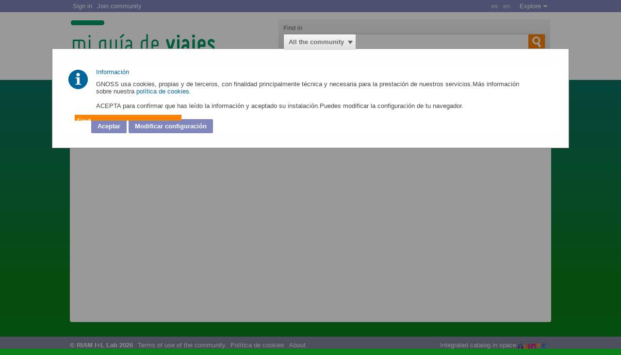

--- FILE ---
content_type: text/html; charset=utf-8
request_url: http://miguiadeviajes.net/en/community/guiasdeviaje/
body_size: 8540
content:
<!DOCTYPE html PUBLIC "-//W3C//DTD XHTML+RDFa 1.0//EN" "http://www.w3.org/MarkUp/DTD/xhtml-rdfa-1.dtd">
<html xmlns="http://www.w3.org/1999/xhtml" lang="en" xmlns:og="http://ogp.me/ns#">
<head>





    <meta http-equiv="Content-Type" content="text/html; charset=utf-8" />

    <meta name="apple-mobile-web-app-capable" content="yes" /> 
<meta name="viewport" content="width=device-width, initial-scale=1.0, minimum-scale=1.0, maximum-scale=1.0, user-scalable=no" />



    <title>Mi Gu&#237;a de Viajes: una completa colecci&#243;n de gu&#237;as de viajes para viajeros como t&#250;</title>

    <link id="IMGfavicon" rel="shortcut icon" type="image/ico" />

        <link rel="canonical" href="http://miguiadeviajes.net/comunidad/guiasdeviaje" />
                <link rel="alternate" hreflang="en" href="http://miguiadeviajes.net/en/community/guiasdeviaje" />
                <link rel="alternate" hreflang="es" href="http://miguiadeviajes.net/comunidad/guiasdeviaje" />
    
            <meta name="robots" content="all" />
            <meta name="description" content="	 	Gu&#237;as de viaje, rutas tur&#237;sticas y escapadas componen MiGuiadeViajes.net, una selecci&#243;n de recomendaciones para viajeros, turistas y aventureros. La comunida..." />


    

    <link media="screen" type="text/css" rel="stylesheet" href="https://static.gnoss.ws/cssNuevo/unificado.css?v=4.2.5000a20210324" />



<link media="screen" type="text/css" rel="stylesheet" href="https://static.gnoss.ws/lang/es/idioma.css?v=4.2.5000a20210324" />
<link media="screen" type="text/css" rel="stylesheet" href="//code.jquery.com/ui/1.10.3/themes/smoothness/jquery-ui.css" />
<link media="screen" type="text/css" rel="stylesheet" href="//fonts.googleapis.com/css?family=Nunito|Open Sans:300,400,600,700&amp;subset=latin" />

    <link media="screen" type="text/css" rel="stylesheet" href="https://content.gnoss.ws/imagenes/proyectos/personalizacion/68ee3734-db94-4a15-a782-f9de42e83ec3/community.css?v=9" />


    

<script type="text/javascript" src="https://static.gnoss.ws/jsUnificar/jquery.min.js?v=4.2.5000a20210324"></script>

    <script type="text/javascript" src="https://static.gnoss.ws/js/unificado.js?v=4.2.5000a20210324"></script>


<script type="text/javascript" src="https://static.gnoss.ws/lang/en/text.js?v=4.2.5000a20210324"></script>



    <script type="text/javascript" src="https://content.gnoss.ws/imagenes/proyectos/personalizacion/68ee3734-db94-4a15-a782-f9de42e83ec3/community.js?v=10"></script>    

    <script type="text/javascript"><!-- Google tag (gtag.js) -->
<script async src="https://www.googletagmanager.com/gtag/js?id=G-39PYD8DSGZ"></script>
<script>
  window.dataLayer = window.dataLayer || [];
  function gtag(){dataLayer.push(arguments);}
  gtag('js', new Date());  
  gtag('config', 'G-39PYD8DSGZ');
</script></script>

<script type="text/javascript" src="https://static.gnoss.ws/jsNuevo/jquery.autocomplete.js?v=4.2.5000a20210324"></script>





        <style>
            body {
                font-family: Arial, Helvetica, sans-serif;
            }

            /* The Modal (background) */
            .modal {
                display: none; /* Hidden by default */
                position: fixed; /* Stay in place */
                z-index: 1; /* Sit on top */
                padding-top: 100px; /* Location of the box */
                left: 0;
                top: 0;
                width: 100%; /* Full width */
                height: 100%; /* Full height */
                overflow: auto; /* Enable scroll if needed */
                background-color: rgb(0,0,0); /* Fallback color */
                background-color: rgba(0,0,0,0.4); /* Black w/ opacity */
            }

            /* Modal Content */
            .modal-content {
                background-color: #fefefe;
                margin: auto;
                padding: 20px;
                border: 1px solid #888;
                width: 80%;
            }

            /* The Close Button */
            .close {
                color: #aaaaaa;
                float: right;
                font-size: 28px;
                font-weight: bold;
            }

                .close:hover,
                .close:focus {
                    color: #000;
                    text-decoration: none;
                    cursor: pointer;
                }
        </style>
</head>

<body class="comGnoss layout02 homeCatalogo listadoCatalogo    invitado ">
    



    <form method="post" target="_blank" action="" name="formularioHidden" id="formularioHidden">
        <fieldset style="display: none">
            <legend class="nota">formularioHidden</legend>
                <input type="hidden" id="inpt_proyID" class="inpt_proyID" value="68ee3734-db94-4a15-a782-f9de42e83ec3"/>
                <input type="hidden" id="inpt_usuarioID" class="inpt_usuarioID" value="ffffffff-ffff-ffff-ffff-ffffffffffff"/>
                <input type="hidden" id="inpt_bool_esMyGnoss" class="inpt_bool_esMyGnoss" value="False"/>
                <input type="hidden" id="inpt_bool_estaEnProyecto" class="inpt_bool_estaEnProyecto" value="False"/>
                <input type="hidden" id="inpt_bool_esUsuarioInvitado" class="inpt_bool_esUsuarioInvitado" value="True"/>
                <input type="hidden" id="inpt_perfilID" class="inpt_perfilID" value="ffffffff-ffff-ffff-ffff-ffffffffffff"/>
                <input type="hidden" id="inpt_identidadID" class="inpt_identidadID" value="FFFFFFFF-FFFF-FFFF-FFFF-FFFFFFFFFFFF"/>
                <input type="hidden" id="inpt_perfilOrgID" class="inpt_perfilOrgID" value="00000000-0000-0000-0000-000000000000"/>
                <input type="hidden" id="inpt_Cookies" class="inpt_Cookies" value="True"/>
                <input type="hidden" id="inpt_Idioma" class="inpt_Idioma" value="en"/>
                <input type="hidden" id="inpt_baseUrlBusqueda" class="inpt_baseUrlBusqueda" value="http://miguiadeviajes.net/en/community/guiasdeviaje"/>
                <input type="hidden" id="inpt_baseURL" class="inpt_baseURL" value="http://miguiadeviajes.net"/>
                <input type="hidden" id="inpt_baseURLContent" class="inpt_baseURLContent" value="https://content.gnoss.ws"/>
                <input type="hidden" id="inpt_baseURLStatic" class="inpt_baseURLStatic" value="https://static.gnoss.ws"/>
                <input type="hidden" id="inpt_organizacionID" class="inpt_organizacionID" value="11111111-1111-1111-1111-111111111111"/>
                <input type="hidden" id="inpt_AdministradorOrg" class="inpt_AdministradorOrg" value="False"/>
                <input type="hidden" id="inpt_UrlLogin" class="inpt_UrlLogin" value="https://login2.gnoss.com/login.aspx?token=kH%252brHBQfmDeK%252balfm8MmBa78TmVbJT1mDVjz0Fcc0eA%253d&amp;proyectoID=68ee3734-db94-4a15-a782-f9de42e83ec3"/>
                <input type="hidden" id="inpt_usarMasterParaLectura" class="inpt_usarMasterParaLectura" value="False"/>
                <input type="hidden" id="inpt_UrlServicioFacetas" class="inpt_UrlServicioFacetas" value="http://facetasred.gnoss.com/CargadorFacetas"/>
                <input type="hidden" id="inpt_UrlServicioResultados" class="inpt_UrlServicioResultados" value="http://resultadosred.gnoss.com/CargadorResultados,http://resultadosred2.gnoss.com/CargadorResultados,http://resultadosred3.gnoss.com/CargadorResultados,http://resultadosred4.gnoss.com/CargadorResultados,http://resultadosred5.gnoss.com/CargadorResultados"/>
                <input type="hidden" id="inpt_UrlServicioContextos" class="inpt_UrlServicioContextos" value="http://resultadosred.gnoss.com/CargadorContextoMensajes"/>
                <input type="hidden" id="inpt_urlServicioAutocompletar" class="inpt_urlServicioAutocompletar" value="http://autocompletar.gnoss.com/AutoCompletar.asmx"/>
                <input type="hidden" id="inpt_urlServicioAutocompletarEtiquetas" class="inpt_urlServicioAutocompletarEtiquetas" value="http://autocompletarred.gnoss.com/AutoCompletarEtiquetas.asmx"/>
                <input type="hidden" id="inpt_urlEtiquetadoAutomatico" class="inpt_urlEtiquetadoAutomatico" value="http://etiquetado.gnoss.com/EtiquetadoAutomatico.asmx"/>
                <input type="hidden" id="inpt_serverTime" class="inpt_serverTime" value="2026/01/17 08:53"/>
                <input type="hidden" id="inpt_tipo" class="inpt_tipo" value="tipoBusquedaAutoCompl"/>
                <input type="hidden" id="inpt_MantenerSesionActiva" class="inpt_MantenerSesionActiva" value="True"/>
                <input type="hidden" id="inpt_tablaPropiaAutoCompletar" class="inpt_tablaPropiaAutoCompletar" value="False"/>
                <input type="hidden" id="inpt_FacetasProyAutoCompBuscadorCom" class="inpt_FacetasProyAutoCompBuscadorCom" value="opmo2:refersTo@@@travelGuide:country|opmo2:refersTo@@@travelGuide:countrySubDivision|opmo2:refersTo@@@travelGuide:cityName|opmo:account@@@foaf:accountName"/>
                <input type="hidden" id="inpt_tipoBusquedaAutoCompl" class="inpt_tipoBusquedaAutoCompl" value=""/>
            <input type="submit" style="display: none;" id="enviarHidden" value="enviar" title="enviar" />
        </fieldset>
    </form>

    <form method="post" target="_blank" action="" name="formularioRDF" id="formularioRDF">
        <fieldset style="display: none">
            <legend class="nota">formularioRDF</legend>
            <input type="text" style="display: none;" title="query" name="query" id="query" />
            <input type="text" style="display: none;" title="pagina" name="pagina" id="pagina" />
            <input type="submit" style="display: none;" id="rdfHack" value="enviar" title="enviar" />
        </fieldset>
    </form>

    <div style="width: 100px; height: 100px; position: absolute; display: none; left: 0px; top: 0px; z-index: 2000" class="popup">
        <img style="border-width: 0px;" alt="Cargando..." src="https://static.gnoss.ws/img/espera.gif" />
        <p><strong>Cargando...</strong></p>
    </div>
    <div style="display: none; z-index: 1999; width: 100%; top: 0px; left: 0px; position: absolute; height: 2900px;" id="mascaraBlanca"></div>

        <div class="aaCabecera">

            <form method="post" id="formLogin" action="https://login2.gnoss.com/login.aspx?token=kH%252brHBQfmDeK%252balfm8MmBa78TmVbJT1mDVjz0Fcc0eA%253d&amp;proyectoID=68ee3734-db94-4a15-a782-f9de42e83ec3">
                <input type="text" name="usuario" title="User" id="usuario" style="display: none;" />
                <input type="text" name="password" title="Password" id="password" style="display: none;" /> 
                <input type="text" name="clausulasRegistro" title="clausulasRegistro" id="clausulasRegistro" style="display: none;" />

                <div id="formularioLoginHeader" class="formularioLoginHeader">
                    <div class="wrap">
                        <div class="errores" style="display: none" id="errorLogin"></div>
                        <fieldset class="mediumLabels">
                            <legend>Login </legend>
                            <p>
                                <label for="txtUsuario">Email or username</label>
                                <input type="text" id="txtUsuario" class="text medium" />
                            </p>
                            <p>
                                <label for="txtContraseña">Password</label>
                                <input type="password" id="txtContraseña" class="text medium" />
                            </p>

                        </fieldset>
                        <fieldset class="registroRedesSociales">
                            <legend></legend>
                            <p>
                                <a href="http://miguiadeviajes.net/en/community/guiasdeviaje/join">Sign up</a>
                            </p>
                        </fieldset>
                        <fieldset>
                            <p>
                                <input type="button" value="Sign in" class="submit principal" id="btnEntrar" name="btnEntrar" />
                                &nbsp;<a class="login" href="http://miguiadeviajes.net/en/community/guiasdeviaje/olvide-password">I forgot my password</a>
                            </p>
                        </fieldset>
                        <div class="tools">
                            <p><a class="hidePanel" href="#formularioLoginHeader">cerrar </a></p>
                        </div>
                    </div>
                </div>
            </form>

            <div id="identidad">
                <div class="wrapper">
                    <ul id="opciones">
                        <li><a href="#formularioLoginHeader" class="hideShowPanel">Sign in</a></li>
                                <li><a href="http://miguiadeviajes.net/en/community/guiasdeviaje/join">Join community</a></li>                         
                    </ul>
                    <ul id="gnoss">
                            <li>
                                <a lang="es" href="http://miguiadeviajes.net/comunidad/guiasdeviaje" title="Espa&#241;ol"><span>es</span></a>
                            </li>
                            <li>
                                <a class="activo" lang="en" href="http://miguiadeviajes.net/en/community/guiasdeviaje" title="English"><span>en</span></a>
                            </li>

                        <li class="logo">
                            <a rel="listado-gnoss" class="enlaceDesplegable" href="http://my.gnoss.com/en/home">Explore</a>
                            <div class="desplegable listado-gnoss">
                                <ul class="listado">
                                    <li><a href="http://my.gnoss.com/en/home">Home</a></li>
                                    <li><a href="http://my.gnoss.com/en/index">Index</a></li>
                                    <li><a href="http://my.gnoss.com/en/communities">Communities</a></li>
                                    <li><a href="http://my.gnoss.com/en/blogs">Blogs</a></li>
                                    <li><a href="http://my.gnoss.com/en/people-and-organizations">People and organizations</a></li>
                                </ul>
                            </div>
                        </li>
                    </ul>
                </div>
            </div>   

        <div id="header">
            <div class="wrapper">
                <p class="indentado"><a>Ir al contenido principal</a></p>
                <div id="corporativo">
                    <div class="content" style="display: block; margin-top: 10px;">
                            <!-- Panel Logo -->
                            <div class="logoCustomRIAM">
                                <h1>
                                    <a href="http://miguiadeviajes.net/en/community/guiasdeviaje">
                                            <img src="https://content.gnoss.ws/imagenes/proyectos/68ee3734-db94-4a15-a782-f9de42e83ec3.png?v=1" title="Mi Gu&#237;a de Viajes: una completa colecci&#243;n de gu&#237;as de viajes para viajeros como t&#250;" alt="Mi Gu&#237;a de Viajes: una completa colecci&#243;n de gu&#237;as de viajes para viajeros como t&#250;" />
                                    </a>
                                </h1>

                            </div>
                    </div>
                </div>
                <div id="buscador">
                    <form method="post" id="formBuscador" action="http://miguiadeviajes.net/en/community/guiasdeviaje/">
                        <fieldset style="display: block">
                        <legend class="nota">buscador</legend>
                        <div class="fieldsetGroup">
                            <label for="ddlCategorias">Find in</label>
                            <select class="ddlCategorias" id="ddlCategorias">
                            <option value="MyGNOSSMeta">All GNOSS</option>
                            <option value="df2544b2-ebc2-4a93-8aa7-c81eb3514cb5" selected="selected">All the community</option>
                            <option value="ee9e5e3b-54e0-437c-a3bf-27988578df3f">Gu&#237;as de viaje</option>
                            </select>
                                <input type="hidden" value="ub_MyGNOSSMeta@http://miguiadeviajes.net/en/community/guiasdeviaje/search?search=" class="inpt_tipo_busqueda" />
                                <input type="hidden" value="ub_df2544b2-ebc2-4a93-8aa7-c81eb3514cb5@http://miguiadeviajes.net/en/community/guiasdeviaje/search?search=" class="inpt_tipo_busqueda" />
                                <input type="hidden" value="ub_ee9e5e3b-54e0-437c-a3bf-27988578df3f@http://miguiadeviajes.net/en/community/guiasdeviaje/Guias-de-viaje?search=" class="inpt_tipo_busqueda" />
                                                                <input type="hidden" value="oa_ee9e5e3b-54e0-437c-a3bf-27988578df3f@Guias-de-viaje" class="inpt_OrigenAutocompletar" />
                        </div>
                        <!-- #buscador //-->
                        <div class="fieldsetGroup searchGroup">
                            <label for="criterio" class="nota">Buscar en &nbsp;</label>
                            <input type="text" id="txtBusquedaPrincipal" class="text txtBusqueda autocompletar" />
                            <input type="button" title="Find" class="encontrar" id="btnBuscarPrincipal" />
                        </div>

                        <!-- #buscador //-->
                        <div class="botonBuscar"></div>
                        <input type="submit" style="display: none;" id="enviarFormBuscador" value="enviar" title="enviar" />
                        </fieldset>
                    </form>
                </div>

                <div id="nav">
                    <ul class="principal">
                                                        <li class="nivel01 navHomeCom Es.Riam.Gnoss.Web.MVC.Models.CommunityModel+TabModel.">
                                    <a href="http://miguiadeviajes.net/en/community/guiasdeviaje" >Home</a>
                                </li>
                                <li class="nivel01 Es.Riam.Gnoss.Web.MVC.Models.CommunityModel+TabModel.">
                                    <a href="http://miguiadeviajes.net/en/community/guiasdeviaje/Guias-de-viaje" >Gu&#237;as de viaje</a>
                                </li>

                    </ul>
                </div>

            </div>
        </div>
    </div>


    <div id="wrap">
        <div id="page">
                <!--<div id="phAvisoCookie">
                    <div class="info columms cookies" id="info">
                        <p class="title-panel-info"><span>Panel </span>Information</p>
                        <div class="col-4">
                            <div class="box" id="divAvisoCookie"><p>GNOSS usa cookies, propias y de terceros, con finalidad principalmente t&eacute;cnica y necesaria para la prestaci&oacute;n de nuestros servicios.M&aacute;s informaci&oacute;n sobre nuestra <a href="http://miguiadeviajes.net/en/community/guiasdeviaje/politica-de-cookies" target="_blank">pol&iacute;tica de cookies.&nbsp;</a></p>

<p>&nbsp;</p>

<p>ACEPTA para confirmar que has le&iacute;do la informaci&oacute;n y aceptado su instalaci&oacute;n.Puedes modificar la configuraci&oacute;n de tu navegador.&nbsp;</p>
</div>
                        </div>
                        <div id="panelcookies">
                            <form method="post" id="formaceptcookies" action="javascript:void(0)">
                                <p>
                                    <input type="submit" title="Aceptar" value="Aceptar" class="principal submit" onclick="guardar()">
                                </p>
                            </form>
                            <p>
                                <input type="submit" id="modificarcookie" title="Modificar" value="Modificar" class="principal submit" onclick="MostrarConfiguracion()">
                            </p>
                            <div id="modificar-cookies" style="display: none">
                                <p>¿Cómo puedes configurar o deshabilitar tus cookies?</p>
                                <p>Puedes  permitir,  bloquear  o  eliminar  las  cookies  instaladas  en  su  equipo mediante la configuración de las opciones de tu navegador de Internet.  En los siguientes enlaces tienes a tu disposición toda la información para configurar o deshabilitar tus cookies  en cada navegador:</p>
                                <a href="https://support.microsoft.com/es-es/help/17442/windows-internet-explorer-delete-manage-cookies#ie=%C2%BBie-10%E2%80%B3"> Internet Explorer </a>
                                <a href="https://support.mozilla.org/es/kb/Borrar%20cookies"> Mozilla </a>
                                <a href="https://support.google.com/chrome/answer/95647?hl=%C2%BBes%C2%BB"> Chrome </a>
                                <a href="https://www.apple.com/legal/privacy/es/cookies/"> Safari </a>
                            </div>
                        </div>
                    </div>
                </div>-->
                <button id="myBtn" hidden>Open Modal</button>
                <div id="myModal" class="modal">

                    <!-- Modal content -->
                    <div class="modal-content">
                        <div class="modal-header">
                            <!--<button type="button" class="close" data-dismiss="modal">&times;</button>-->
                        </div>
                        <div class="modal-body">
                            <script>
				                    $(document).ready(function () {
					                    $('#myBtn').click();
				                    });
                            </script>
                            <div id="phAvisoCookie">
                                <div class="info columms cookies" id="info">
                                    <p class="title-panel-info"><span>Panel </span>Información</p>
                                    <div class="col-4">
                                        <div class="box" id="divAvisoCookie">
                                            <p>GNOSS usa cookies, propias y de terceros, con finalidad principalmente t&eacute;cnica y necesaria para la prestaci&oacute;n de nuestros servicios.M&aacute;s informaci&oacute;n sobre nuestra <a href="http://miguiadeviajes.net/en/community/guiasdeviaje/politica-de-cookies" target="_blank">pol&iacute;tica de cookies.&nbsp;</a></p>

<p>&nbsp;</p>

<p>ACEPTA para confirmar que has le&iacute;do la informaci&oacute;n y aceptado su instalaci&oacute;n.Puedes modificar la configuraci&oacute;n de tu navegador.&nbsp;</p>

                                        </div>
                                    </div>
                                    <div id="panelcookies">
                                        <div id="modificar-cookies" style="display: none">
                                            <h4>¿Cómo puedes configurar o deshabilitar tus cookies?</h4>
                                            <p>Puedes  permitir,  bloquear  o  eliminar  las  cookies  instaladas  en  su  equipo mediante la configuración de las opciones de tu navegador de Internet.  En los siguientes enlaces tienes a tu disposición toda la información para configurar o deshabilitar tus cookies  en cada navegador:</p>
                                            <ul>
                                                <li><a href="https://support.microsoft.com/es-es/help/17442/windows-internet-explorer-delete-manage-cookies#ie=%C2%BBie-10%E2%80%B3"> Internet Explorer </a></li>
                                                <li><a href="https://support.mozilla.org/es/kb/Borrar%20cookies"> Mozilla </a></li>
                                                <li><a href="https://support.google.com/chrome/answer/95647?hl=%C2%BBes%C2%BB"> Chrome </a></li>
                                                <li><a href="https://www.apple.com/legal/privacy/es/cookies/"> Safari </a></li>
                                            </ul>
                                            <br />
                                        </div>
                                        <form method="post" id="formaceptcookies" action="javascript:void(0)">
                                            <p>
                                                <input type="submit" title="Aceptar" value="Aceptar" class="principal submit btn btn-default" onclick="guardarAceptarCookies()">
                                                <input type="submit" id="modificarcookie" title="Modificar" value="Modificar configuración" class="principal submit" onclick="MostrarConfiguracion()">
                                            </p>
                                        </form>
                                    </div>
                                </div>
                            </div>
                        </div>
                    </div>
                </div>
                <script>
                    function MostrarConfiguracion() {
                        var selected = $("#modificarcookie").val();
                        if (selected == 'Modificar configuración') {
                            $("#modificarcookie").attr('value', 'Volver');
                            $('#modificar-cookies').show();
                        }
                        else {
                            $("#modificarcookie").attr('value', 'Modificar configuración')
                            $('#modificar-cookies').hide();
                        }
                    }

                    function mostrarErrorGuardado(data) {
                        if (data) {
                            $('#formaceptcookies').after('<div class="error general">' + data + '</div>');
                        } else {
                            $('#formaceptcookies').after('<div class="error general">Ha habido errores en el guardado</div>');
                        }
                    }

                    function guardarAceptarCookies() {
                        var that = this;
                        MostrarUpdateProgress();
                        GnossPeticionAjax(
                        document.location.origin + '/aceptar-cookies',
                        null,
                        true
                        ).fail(function (data) {
                            mostrarErrorGuardado(data);
                        }).done(function (){
                            $('#phAvisoCookie').hide();
                        }).always(function () {
                            OcultarUpdateProgress();
                            modal = document.getElementById("myModal");
                            modal.style.display = "none";
                        });
                    }
                    // Get the modal
                    var modal = document.getElementById("myModal");

                    // Get the button that opens the modal
                    var btn = document.getElementById("myBtn");

                    // Get the <span> element that closes the modal
                    /*var span = document.getElementsByClassName("close")[0];*/

                    // When the user clicks the button, open the modal
                    btn.onclick = function () {
                        modal.style.display = "block";
                    }

                    // When the user clicks on <span> (x), close the modal
                    /*
                    span.onclick = function () {
                        modal.style.display = "none";
                    }*/

                    // When the user clicks anywhere outside of the modal, close it
                    /*window.onclick = function(event) {
                      if (event.target == modal) {
                        modal.style.display = "none";
                      }
                    }*/
                </script>
                        
            <div id="section">


    <div class="columms" id="tools">
        <div class="supertitle">
            <p>
                <strong> </strong>
            </p>
        </div>

            <ul class="options tools">
                <li class="botonRegistro">
                        <a href="http://miguiadeviajes.net/en/community/guiasdeviaje/join">Join and participate</a>
                </li>
                <li class="link">
                    <span>or </span><a href="http://miguiadeviajes.net/en/community/guiasdeviaje/login">Sign in</a>
                </li>
            </ul>
            <!-- .col-4 //-->
    </div>
                <div id="content">
                        <script type="application/ld+json">
	{
		"@context": "http://schema.org",
		"@type": "WebSite",
		"url": "http://miguiadeviajes.net/en/community/guiasdeviaje",
		"potentialAction": {
			"@type": "SearchAction",
			"target": "http://miguiadeviajes.net/en/community/guiasdeviaje/resources?search={search_term_string}",
			"query-input": "required name=search_term_string"
		}
	}
    </script>


<div id="col01">
    <div class="resaltarAccion" style="" id="facetaEncuentra">
        <p>Find</p>
    </div>
    <div id="panFacetas">
    </div>
</div>
<div id="col02">
    <div class="group listadoRecursos">
    </div>
</div>




                </div>
            </div>
        </div>
    </div>

    

<div id="footer">
    <div class="cols-1">
        <div class="cols-1">
            <div class="box">
                <ul>
                    <li>
                        <strong>
                                © RIAM I+L Lab  2026                        </strong>
                    </li>



                    <li>
                            <a href="http://miguiadeviajes.net/en/community/guiasdeviaje/terms-of-use">Terms of use of the community</a>
                    </li>



                        <li>
                                <a href="http://miguiadeviajes.net/comunidad/guiasdeviaje/politica-de-cookies" target="_blank">Pol&#237;tica de cookies</a>
                        </li>


                        <li>
                            <a href="http://miguiadeviajes.net/en/community/guiasdeviaje/about">About</a>
                        </li>



                        <li class="gnossIntegrate">
                            <p>Integrated catalog in space</p>
                            <p>
                                <a href="http://gnoss.com/home">
                                    <img alt="GNOSS" style="width:66px" src="https://static.gnoss.ws/img/logo_gnoss.png"/>
                                </a>
                            </p>
                        </li>
                </ul>

                

            </div>
        </div>
    </div>
</div>


    <script type="text/javascript">
        $(document).ready(function () {
            EjecutarScriptsIniciales2();
        });
    </script>
    
    <script type="text/javascript">
        MontarFechas();

        origenAutoCompletar = '';
var urlComunidad = 'http://miguiadeviajes.net/en/community/guiasdeviaje';
var urlCargarAccionesRecursos = 'http://miguiadeviajes.net/en/community/guiasdeviaje/load-resource-actions';
var panFacetas = '';
var panResultados = '';
var numResultadosBusq = '';
var panFiltrosPulgarcito = '';
var updResultados = '';
var divFiltros = '';
var ubicacionBusqueda = 'homeCatalogoParticular';
var grafo = '68ee3734-db94-4a15-a782-f9de42e83ec3';
var adminVePersonas = 'False';
var tipoBusqeda = 0;
var idNavegadorBusqueda = '';
var ordenPorDefecto = '';
var ordenEnSearch = '';
var filtroContexto = "";
var tiempoEsperaResultados = 0;
var suplementoFiltros = '';
var parametros_adiccionales = '';
var mostrarFacetas = true;
var mostrarCajaBusqueda = true;
MontarFacetas('', true, 8, '#panFacetas', null);
var googleAnalyticsActivo = false;
primeraCargaDeFacetas = false;
;
    </script>







</body>
</html>


--- FILE ---
content_type: text/css; charset=utf-8
request_url: https://content.gnoss.ws/imagenes/proyectos/personalizacion/68ee3734-db94-4a15-a782-f9de42e83ec3/community.css?v=9
body_size: 1431
content:
/*
	Copyright (c) 2011, Dewenir Inc. All rights reserved.
	Code licensed under the BSD License:
	http://www.gnoss.com/avisolegal
	version: 1.0.1
*/
/* comun */
a{color:#009966}
/* tools */
ul.tools li {background: #009966}
.infoAbout p.tools, .tools li.active, ul.tools li.especific {background-color:#296D4E}
h3 a, h4 a, h5 a, h6 a, .facetedSearch a, a.verTodasCategoriasEtiquetas{color:#296D4E}

body{background:#0A811B url('community/bgFondo.png') repeat-x 0 160px}

#corporativo h1 a img{max-height:inherit}

/* breadcrumb */
.breadcrumb .box p, .breadcrumb .box li, .breadcrumb .box a{color:#eee}
/* navegacion principal */
#nav ul.principal li.nivel01.activo{background:#009966}
#nav li.activo a{color:white}

/* groupGaleriaImagenes */
.groupGaleriaImagenes h3{display:none}
.semanticView .groupGaleriaImagenes{padding:0}
.groupGaleriaImagenes{padding:0}

/* buscador */
#buscador fieldset{
	background-color: whiteSmoke;
	background-image: -webkit-linear-gradient(top,whiteSmoke,#dedede);
	background-image: -moz-linear-gradient(top,whiteSmoke,#dedede);
	background-image: -ms-linear-gradient(top,whiteSmoke,#dedede);
	background-image: -o-linear-gradient(top,whiteSmoke,#dedede);
	background-image: linear-gradient(top,whiteSmoke,#dedede);	
}
#buscador fieldset div.fieldsetGroup label{color:#666}


/**/
#divContInfoCorp .item{margin-bottom:10px}
#divContInfoCorp .item .figure{float:left; margin:0 10px 30px 0; width:100px}
#divContInfoCorp .item .figure a,
#divContInfoCorp .item .figure a img{display:block; width:100%}
#divContInfoCorp .item p{font-size:11px; line-height:1.1}

/**/
.proyectos-list{}
.proyectos-list .proyecto{margin-bottom:10px; position:relative; min-height:50px}
.proyectos-list .proyecto h4 {}
.proyectos-list .proyecto .proyectType {position:absolute; top:0; left:0; float:left}


/**/
#section .facetedSearch .box,
.finderUtils{background:#eee}

/* about comportamiento default */
.semanticView .group{background:none; border:1px solid #ddd}
.semanticView .group.groupGaleriaImagenes{background:none; border:0}
.semanticView .group.groupGaleriaImagenes li{margin:0 5px 4px 0}
.semanticView .group .group{background:none; border:0}
#section .semanticView .contentgroup p{border-bottom:1px solid #ddd; padding:10px 0}
#section .semanticView .contentgroup p.last,
.lb_certificate, .edit_resistanceToBending, 
#section .semanticView .contentgroup .edit_linkPDFEn{border-bottom:0}
.contentgroup p strong,
.cont_properties strong,
.cont_applications strong{display:block; float:left; width:24%}
.contentgroup p span,
.cont_properties div.value,
.cont_applications div.value{display:block; float:left; width:74%}

.contentgroup p span span{display:block; float:none; width:100%}
#section .contentgroup p strong,
#section .cont_properties strong,
#section .cont_applications strong{font-size:11px !important; font-weight:bold}
/* about comportamiento default */
.listadoCatalogo #about,
.fichaCatalogo #about{display:none}

.fichaCatalogo #section .title h1{font-size:1.6em; border-bottom:0; margin-bottom:0}
.fichaCatalogo #section .title h2{font-size:1.4em; border-bottom:0; margin-bottom:0; color:#999; font-style:italic}
.fichaCatalogo #section h3{font-size:14px !important; border-bottom:0}

/* panelFicherosDisponibles*/
#panelFicherosDisponibles{float:right; position:relative; top:-30px}
#panelFicherosDisponibles p.pdf{}
#panelFicherosDisponibles .panel{}

#panelFicherosDisponibles p,
#panelFicherosDisponibles li
{margin:0}
#panelFicherosDisponibles p.pdf a{
    background: #50A702 url('community/spriteIdentidad.png') no-repeat right -231px;
    border-radius: 3px 3px 3px 3px;
    line-height: 2;
    margin-bottom: 4px;
    padding: 3px 30px 3px 10px;
    white-space: nowrap;
}
#section p.pdf a{color:white}
#panelFicherosDisponibles .panel{
	display:none;
    background: #50A702;
    border-radius: 3px 3px 3px 3px;
    -moz-border-radius: 3px 3px 3px 3px;
    -webkit-border-radius: 3px 3px 3px 3px;
    float: left;
    padding: 12px 10px 0;
    position: absolute;
    top: 21px;
	right:0;
}
#panelFicherosDisponibles .panel ul{list-style-type:none; padding:0}
#panelFicherosDisponibles .panel li{margin-bottom:12px; white-space:nowrap; font-size:11px; color:#F5F5F5}
#panelFicherosDisponibles .panel li a{color:white; font-weight:bold; font-size:12px; margin-left:6px}

/* panelFicherosDisponibles*/
#aside.columms{}
#aside.columms .article{}
#aside.columms h3{padding:0}

#aside .a3cols .gadgetPie{width:29em; margin:2em; float:left}
#aside .item,
#aside .resource {margin-bottom:2em}
#aside .proyectos-list .proyecto {min-height:30px; padding:10px 0}
#aside h4{font-size:14px}
#aside .col-15 .resource-list{}
#aside .resource-list .description{position:relative; padding-left:110px; min-height:80px }
#aside .resource-list .description .imagenAsociada{position:absolute; top:0; left:0; width:100px; float:left; margin:0}
#aside .resource-list .description .imagenAsociada a,
#aside .resource-list .description .imagenAsociada a img{width:100%}
#aside .resource.conImagenAsociada h4{width:100%}
/* listados con imagen asociada */
.resource.conImagenAsociada{}
.resource.conImagenAsociada .box,
.resource.conImagenAsociada .group
{margin:0}
.resource.conImagenAsociada{}
.resource.conImagenAsociada .imagenAsociada{}
.resource.conImagenAsociada .resourceType{}
.resource.conImagenAsociada .resourceType.video{}
.resource.conImagenAsociada .resourceType.video a{}
.resource.conImagenAsociada .imagenAsociada{width:60px}
.resource.conImagenAsociada .imagenAsociada a,
.resource.conImagenAsociada .imagenAsociada a img
{width:100%}
.resource.conImagenAsociada h4{width: 230px}
#col03 .resource h4{font-size:13px}

/* modelo de caja */
.fichaCatalogo .contentgroup p:after
	{content:".";display:block;height:0;clear:both;visibility:hidden;} /*ie8, ff, chrome, ...*/
* html .fichaCatalogo .contentgroup p
	{height:1%;}  /*ie6*/
*:first-child+html .fichaCatalogo .contentgroup p
	{zoom:1}  /*ie7*/

--- FILE ---
content_type: text/javascript
request_url: https://static.gnoss.ws/js/unificado.js?v=4.2.5000a20210324
body_size: 164708
content:
/**/ 
/*jquery.ui.core.min.js*/ 
/*! jQuery UI - v1.10.4 - 2014-01-17
* http://jqueryui.com
* Copyright 2014 jQuery Foundation and other contributors; Licensed MIT */
(function(e,t){function i(t,i){var a,n,r,o=t.nodeName.toLowerCase();return"area"===o?(a=t.parentNode,n=a.name,t.href&&n&&"map"===a.nodeName.toLowerCase()?(r=e("img[usemap=#"+n+"]")[0],!!r&&s(r)):!1):(/input|select|textarea|button|object/.test(o)?!t.disabled:"a"===o?t.href||i:i)&&s(t)}function s(t){return e.expr.filters.visible(t)&&!e(t).parents().addBack().filter(function(){return"hidden"===e.css(this,"visibility")}).length}var a=0,n=/^ui-id-\d+$/;e.ui=e.ui||{},e.extend(e.ui,{version:"1.10.4",keyCode:{BACKSPACE:8,COMMA:188,DELETE:46,DOWN:40,END:35,ENTER:13,ESCAPE:27,HOME:36,LEFT:37,NUMPAD_ADD:107,NUMPAD_DECIMAL:110,NUMPAD_DIVIDE:111,NUMPAD_ENTER:108,NUMPAD_MULTIPLY:106,NUMPAD_SUBTRACT:109,PAGE_DOWN:34,PAGE_UP:33,PERIOD:190,RIGHT:39,SPACE:32,TAB:9,UP:38}}),e.fn.extend({focus:function(t){return function(i,s){return"number"==typeof i?this.each(function(){var t=this;setTimeout(function(){e(t).focus(),s&&s.call(t)},i)}):t.apply(this,arguments)}}(e.fn.focus),scrollParent:function(){var t;return t=e.ui.ie&&/(static|relative)/.test(this.css("position"))||/absolute/.test(this.css("position"))?this.parents().filter(function(){return/(relative|absolute|fixed)/.test(e.css(this,"position"))&&/(auto|scroll)/.test(e.css(this,"overflow")+e.css(this,"overflow-y")+e.css(this,"overflow-x"))}).eq(0):this.parents().filter(function(){return/(auto|scroll)/.test(e.css(this,"overflow")+e.css(this,"overflow-y")+e.css(this,"overflow-x"))}).eq(0),/fixed/.test(this.css("position"))||!t.length?e(document):t},zIndex:function(i){if(i!==t)return this.css("zIndex",i);if(this.length)for(var s,a,n=e(this[0]);n.length&&n[0]!==document;){if(s=n.css("position"),("absolute"===s||"relative"===s||"fixed"===s)&&(a=parseInt(n.css("zIndex"),10),!isNaN(a)&&0!==a))return a;n=n.parent()}return 0},uniqueId:function(){return this.each(function(){this.id||(this.id="ui-id-"+ ++a)})},removeUniqueId:function(){return this.each(function(){n.test(this.id)&&e(this).removeAttr("id")})}}),e.extend(e.expr[":"],{data:e.expr.createPseudo?e.expr.createPseudo(function(t){return function(i){return!!e.data(i,t)}}):function(t,i,s){return!!e.data(t,s[3])},focusable:function(t){return i(t,!isNaN(e.attr(t,"tabindex")))},tabbable:function(t){var s=e.attr(t,"tabindex"),a=isNaN(s);return(a||s>=0)&&i(t,!a)}}),e("<a>").outerWidth(1).jquery||e.each(["Width","Height"],function(i,s){function a(t,i,s,a){return e.each(n,function(){i-=parseFloat(e.css(t,"padding"+this))||0,s&&(i-=parseFloat(e.css(t,"border"+this+"Width"))||0),a&&(i-=parseFloat(e.css(t,"margin"+this))||0)}),i}var n="Width"===s?["Left","Right"]:["Top","Bottom"],r=s.toLowerCase(),o={innerWidth:e.fn.innerWidth,innerHeight:e.fn.innerHeight,outerWidth:e.fn.outerWidth,outerHeight:e.fn.outerHeight};e.fn["inner"+s]=function(i){return i===t?o["inner"+s].call(this):this.each(function(){e(this).css(r,a(this,i)+"px")})},e.fn["outer"+s]=function(t,i){return"number"!=typeof t?o["outer"+s].call(this,t):this.each(function(){e(this).css(r,a(this,t,!0,i)+"px")})}}),e.fn.addBack||(e.fn.addBack=function(e){return this.add(null==e?this.prevObject:this.prevObject.filter(e))}),e("<a>").data("a-b","a").removeData("a-b").data("a-b")&&(e.fn.removeData=function(t){return function(i){return arguments.length?t.call(this,e.camelCase(i)):t.call(this)}}(e.fn.removeData)),e.ui.ie=!!/msie [\w.]+/.exec(navigator.userAgent.toLowerCase()),e.support.selectstart="onselectstart"in document.createElement("div"),e.fn.extend({disableSelection:function(){return this.bind((e.support.selectstart?"selectstart":"mousedown")+".ui-disableSelection",function(e){e.preventDefault()})},enableSelection:function(){return this.unbind(".ui-disableSelection")}}),e.extend(e.ui,{plugin:{add:function(t,i,s){var a,n=e.ui[t].prototype;for(a in s)n.plugins[a]=n.plugins[a]||[],n.plugins[a].push([i,s[a]])},call:function(e,t,i){var s,a=e.plugins[t];if(a&&e.element[0].parentNode&&11!==e.element[0].parentNode.nodeType)for(s=0;a.length>s;s++)e.options[a[s][0]]&&a[s][1].apply(e.element,i)}},hasScroll:function(t,i){if("hidden"===e(t).css("overflow"))return!1;var s=i&&"left"===i?"scrollLeft":"scrollTop",a=!1;return t[s]>0?!0:(t[s]=1,a=t[s]>0,t[s]=0,a)}})})(jQuery);/**/ 
/*jquery.ui.datepicker.min.js*/ 
/*! jQuery UI - v1.10.4 - 2014-01-17
* http://jqueryui.com
* Copyright 2014 jQuery Foundation and other contributors; Licensed MIT */
(function(t,e){function i(){this._curInst=null,this._keyEvent=!1,this._disabledInputs=[],this._datepickerShowing=!1,this._inDialog=!1,this._mainDivId="ui-datepicker-div",this._inlineClass="ui-datepicker-inline",this._appendClass="ui-datepicker-append",this._triggerClass="ui-datepicker-trigger",this._dialogClass="ui-datepicker-dialog",this._disableClass="ui-datepicker-disabled",this._unselectableClass="ui-datepicker-unselectable",this._currentClass="ui-datepicker-current-day",this._dayOverClass="ui-datepicker-days-cell-over",this.regional=[],this.regional[""]={closeText:"Done",prevText:"Prev",nextText:"Next",currentText:"Today",monthNames:["January","February","March","April","May","June","July","August","September","October","November","December"],monthNamesShort:["Jan","Feb","Mar","Apr","May","Jun","Jul","Aug","Sep","Oct","Nov","Dec"],dayNames:["Sunday","Monday","Tuesday","Wednesday","Thursday","Friday","Saturday"],dayNamesShort:["Sun","Mon","Tue","Wed","Thu","Fri","Sat"],dayNamesMin:["Su","Mo","Tu","We","Th","Fr","Sa"],weekHeader:"Wk",dateFormat:"mm/dd/yy",firstDay:0,isRTL:!1,showMonthAfterYear:!1,yearSuffix:""},this._defaults={showOn:"focus",showAnim:"fadeIn",showOptions:{},defaultDate:null,appendText:"",buttonText:"...",buttonImage:"",buttonImageOnly:!1,hideIfNoPrevNext:!1,navigationAsDateFormat:!1,gotoCurrent:!1,changeMonth:!1,changeYear:!1,yearRange:"c-10:c+10",showOtherMonths:!1,selectOtherMonths:!1,showWeek:!1,calculateWeek:this.iso8601Week,shortYearCutoff:"+10",minDate:null,maxDate:null,duration:"fast",beforeShowDay:null,beforeShow:null,onSelect:null,onChangeMonthYear:null,onClose:null,numberOfMonths:1,showCurrentAtPos:0,stepMonths:1,stepBigMonths:12,altField:"",altFormat:"",constrainInput:!0,showButtonPanel:!1,autoSize:!1,disabled:!1},t.extend(this._defaults,this.regional[""]),this.dpDiv=s(t("<div id='"+this._mainDivId+"' class='ui-datepicker ui-widget ui-widget-content ui-helper-clearfix ui-corner-all'></div>"))}function s(e){var i="button, .ui-datepicker-prev, .ui-datepicker-next, .ui-datepicker-calendar td a";return e.delegate(i,"mouseout",function(){t(this).removeClass("ui-state-hover"),-1!==this.className.indexOf("ui-datepicker-prev")&&t(this).removeClass("ui-datepicker-prev-hover"),-1!==this.className.indexOf("ui-datepicker-next")&&t(this).removeClass("ui-datepicker-next-hover")}).delegate(i,"mouseover",function(){t.datepicker._isDisabledDatepicker(a.inline?e.parent()[0]:a.input[0])||(t(this).parents(".ui-datepicker-calendar").find("a").removeClass("ui-state-hover"),t(this).addClass("ui-state-hover"),-1!==this.className.indexOf("ui-datepicker-prev")&&t(this).addClass("ui-datepicker-prev-hover"),-1!==this.className.indexOf("ui-datepicker-next")&&t(this).addClass("ui-datepicker-next-hover"))})}function n(e,i){t.extend(e,i);for(var s in i)null==i[s]&&(e[s]=i[s]);return e}t.extend(t.ui,{datepicker:{version:"1.10.4"}});var a,r="datepicker";t.extend(i.prototype,{markerClassName:"hasDatepicker",maxRows:4,_widgetDatepicker:function(){return this.dpDiv},setDefaults:function(t){return n(this._defaults,t||{}),this},_attachDatepicker:function(e,i){var s,n,a;s=e.nodeName.toLowerCase(),n="div"===s||"span"===s,e.id||(this.uuid+=1,e.id="dp"+this.uuid),a=this._newInst(t(e),n),a.settings=t.extend({},i||{}),"input"===s?this._connectDatepicker(e,a):n&&this._inlineDatepicker(e,a)},_newInst:function(e,i){var n=e[0].id.replace(/([^A-Za-z0-9_\-])/g,"\\\\$1");return{id:n,input:e,selectedDay:0,selectedMonth:0,selectedYear:0,drawMonth:0,drawYear:0,inline:i,dpDiv:i?s(t("<div class='"+this._inlineClass+" ui-datepicker ui-widget ui-widget-content ui-helper-clearfix ui-corner-all'></div>")):this.dpDiv}},_connectDatepicker:function(e,i){var s=t(e);i.append=t([]),i.trigger=t([]),s.hasClass(this.markerClassName)||(this._attachments(s,i),s.addClass(this.markerClassName).keydown(this._doKeyDown).keypress(this._doKeyPress).keyup(this._doKeyUp),this._autoSize(i),t.data(e,r,i),i.settings.disabled&&this._disableDatepicker(e))},_attachments:function(e,i){var s,n,a,r=this._get(i,"appendText"),o=this._get(i,"isRTL");i.append&&i.append.remove(),r&&(i.append=t("<span class='"+this._appendClass+"'>"+r+"</span>"),e[o?"before":"after"](i.append)),e.unbind("focus",this._showDatepicker),i.trigger&&i.trigger.remove(),s=this._get(i,"showOn"),("focus"===s||"both"===s)&&e.focus(this._showDatepicker),("button"===s||"both"===s)&&(n=this._get(i,"buttonText"),a=this._get(i,"buttonImage"),i.trigger=t(this._get(i,"buttonImageOnly")?t("<img/>").addClass(this._triggerClass).attr({src:a,alt:n,title:n}):t("<button type='button'></button>").addClass(this._triggerClass).html(a?t("<img/>").attr({src:a,alt:n,title:n}):n)),e[o?"before":"after"](i.trigger),i.trigger.click(function(){return t.datepicker._datepickerShowing&&t.datepicker._lastInput===e[0]?t.datepicker._hideDatepicker():t.datepicker._datepickerShowing&&t.datepicker._lastInput!==e[0]?(t.datepicker._hideDatepicker(),t.datepicker._showDatepicker(e[0])):t.datepicker._showDatepicker(e[0]),!1}))},_autoSize:function(t){if(this._get(t,"autoSize")&&!t.inline){var e,i,s,n,a=new Date(2009,11,20),r=this._get(t,"dateFormat");r.match(/[DM]/)&&(e=function(t){for(i=0,s=0,n=0;t.length>n;n++)t[n].length>i&&(i=t[n].length,s=n);return s},a.setMonth(e(this._get(t,r.match(/MM/)?"monthNames":"monthNamesShort"))),a.setDate(e(this._get(t,r.match(/DD/)?"dayNames":"dayNamesShort"))+20-a.getDay())),t.input.attr("size",this._formatDate(t,a).length)}},_inlineDatepicker:function(e,i){var s=t(e);s.hasClass(this.markerClassName)||(s.addClass(this.markerClassName).append(i.dpDiv),t.data(e,r,i),this._setDate(i,this._getDefaultDate(i),!0),this._updateDatepicker(i),this._updateAlternate(i),i.settings.disabled&&this._disableDatepicker(e),i.dpDiv.css("display","block"))},_dialogDatepicker:function(e,i,s,a,o){var h,l,c,u,d,p=this._dialogInst;return p||(this.uuid+=1,h="dp"+this.uuid,this._dialogInput=t("<input type='text' id='"+h+"' style='position: absolute; top: -100px; width: 0px;'/>"),this._dialogInput.keydown(this._doKeyDown),t("body").append(this._dialogInput),p=this._dialogInst=this._newInst(this._dialogInput,!1),p.settings={},t.data(this._dialogInput[0],r,p)),n(p.settings,a||{}),i=i&&i.constructor===Date?this._formatDate(p,i):i,this._dialogInput.val(i),this._pos=o?o.length?o:[o.pageX,o.pageY]:null,this._pos||(l=document.documentElement.clientWidth,c=document.documentElement.clientHeight,u=document.documentElement.scrollLeft||document.body.scrollLeft,d=document.documentElement.scrollTop||document.body.scrollTop,this._pos=[l/2-100+u,c/2-150+d]),this._dialogInput.css("left",this._pos[0]+20+"px").css("top",this._pos[1]+"px"),p.settings.onSelect=s,this._inDialog=!0,this.dpDiv.addClass(this._dialogClass),this._showDatepicker(this._dialogInput[0]),t.blockUI&&t.blockUI(this.dpDiv),t.data(this._dialogInput[0],r,p),this},_destroyDatepicker:function(e){var i,s=t(e),n=t.data(e,r);s.hasClass(this.markerClassName)&&(i=e.nodeName.toLowerCase(),t.removeData(e,r),"input"===i?(n.append.remove(),n.trigger.remove(),s.removeClass(this.markerClassName).unbind("focus",this._showDatepicker).unbind("keydown",this._doKeyDown).unbind("keypress",this._doKeyPress).unbind("keyup",this._doKeyUp)):("div"===i||"span"===i)&&s.removeClass(this.markerClassName).empty())},_enableDatepicker:function(e){var i,s,n=t(e),a=t.data(e,r);n.hasClass(this.markerClassName)&&(i=e.nodeName.toLowerCase(),"input"===i?(e.disabled=!1,a.trigger.filter("button").each(function(){this.disabled=!1}).end().filter("img").css({opacity:"1.0",cursor:""})):("div"===i||"span"===i)&&(s=n.children("."+this._inlineClass),s.children().removeClass("ui-state-disabled"),s.find("select.ui-datepicker-month, select.ui-datepicker-year").prop("disabled",!1)),this._disabledInputs=t.map(this._disabledInputs,function(t){return t===e?null:t}))},_disableDatepicker:function(e){var i,s,n=t(e),a=t.data(e,r);n.hasClass(this.markerClassName)&&(i=e.nodeName.toLowerCase(),"input"===i?(e.disabled=!0,a.trigger.filter("button").each(function(){this.disabled=!0}).end().filter("img").css({opacity:"0.5",cursor:"default"})):("div"===i||"span"===i)&&(s=n.children("."+this._inlineClass),s.children().addClass("ui-state-disabled"),s.find("select.ui-datepicker-month, select.ui-datepicker-year").prop("disabled",!0)),this._disabledInputs=t.map(this._disabledInputs,function(t){return t===e?null:t}),this._disabledInputs[this._disabledInputs.length]=e)},_isDisabledDatepicker:function(t){if(!t)return!1;for(var e=0;this._disabledInputs.length>e;e++)if(this._disabledInputs[e]===t)return!0;return!1},_getInst:function(e){try{return t.data(e,r)}catch(i){throw"Missing instance data for this datepicker"}},_optionDatepicker:function(i,s,a){var r,o,h,l,c=this._getInst(i);return 2===arguments.length&&"string"==typeof s?"defaults"===s?t.extend({},t.datepicker._defaults):c?"all"===s?t.extend({},c.settings):this._get(c,s):null:(r=s||{},"string"==typeof s&&(r={},r[s]=a),c&&(this._curInst===c&&this._hideDatepicker(),o=this._getDateDatepicker(i,!0),h=this._getMinMaxDate(c,"min"),l=this._getMinMaxDate(c,"max"),n(c.settings,r),null!==h&&r.dateFormat!==e&&r.minDate===e&&(c.settings.minDate=this._formatDate(c,h)),null!==l&&r.dateFormat!==e&&r.maxDate===e&&(c.settings.maxDate=this._formatDate(c,l)),"disabled"in r&&(r.disabled?this._disableDatepicker(i):this._enableDatepicker(i)),this._attachments(t(i),c),this._autoSize(c),this._setDate(c,o),this._updateAlternate(c),this._updateDatepicker(c)),e)},_changeDatepicker:function(t,e,i){this._optionDatepicker(t,e,i)},_refreshDatepicker:function(t){var e=this._getInst(t);e&&this._updateDatepicker(e)},_setDateDatepicker:function(t,e){var i=this._getInst(t);i&&(this._setDate(i,e),this._updateDatepicker(i),this._updateAlternate(i))},_getDateDatepicker:function(t,e){var i=this._getInst(t);return i&&!i.inline&&this._setDateFromField(i,e),i?this._getDate(i):null},_doKeyDown:function(e){var i,s,n,a=t.datepicker._getInst(e.target),r=!0,o=a.dpDiv.is(".ui-datepicker-rtl");if(a._keyEvent=!0,t.datepicker._datepickerShowing)switch(e.keyCode){case 9:t.datepicker._hideDatepicker(),r=!1;break;case 13:return n=t("td."+t.datepicker._dayOverClass+":not(."+t.datepicker._currentClass+")",a.dpDiv),n[0]&&t.datepicker._selectDay(e.target,a.selectedMonth,a.selectedYear,n[0]),i=t.datepicker._get(a,"onSelect"),i?(s=t.datepicker._formatDate(a),i.apply(a.input?a.input[0]:null,[s,a])):t.datepicker._hideDatepicker(),!1;case 27:t.datepicker._hideDatepicker();break;case 33:t.datepicker._adjustDate(e.target,e.ctrlKey?-t.datepicker._get(a,"stepBigMonths"):-t.datepicker._get(a,"stepMonths"),"M");break;case 34:t.datepicker._adjustDate(e.target,e.ctrlKey?+t.datepicker._get(a,"stepBigMonths"):+t.datepicker._get(a,"stepMonths"),"M");break;case 35:(e.ctrlKey||e.metaKey)&&t.datepicker._clearDate(e.target),r=e.ctrlKey||e.metaKey;break;case 36:(e.ctrlKey||e.metaKey)&&t.datepicker._gotoToday(e.target),r=e.ctrlKey||e.metaKey;break;case 37:(e.ctrlKey||e.metaKey)&&t.datepicker._adjustDate(e.target,o?1:-1,"D"),r=e.ctrlKey||e.metaKey,e.originalEvent.altKey&&t.datepicker._adjustDate(e.target,e.ctrlKey?-t.datepicker._get(a,"stepBigMonths"):-t.datepicker._get(a,"stepMonths"),"M");break;case 38:(e.ctrlKey||e.metaKey)&&t.datepicker._adjustDate(e.target,-7,"D"),r=e.ctrlKey||e.metaKey;break;case 39:(e.ctrlKey||e.metaKey)&&t.datepicker._adjustDate(e.target,o?-1:1,"D"),r=e.ctrlKey||e.metaKey,e.originalEvent.altKey&&t.datepicker._adjustDate(e.target,e.ctrlKey?+t.datepicker._get(a,"stepBigMonths"):+t.datepicker._get(a,"stepMonths"),"M");break;case 40:(e.ctrlKey||e.metaKey)&&t.datepicker._adjustDate(e.target,7,"D"),r=e.ctrlKey||e.metaKey;break;default:r=!1}else 36===e.keyCode&&e.ctrlKey?t.datepicker._showDatepicker(this):r=!1;r&&(e.preventDefault(),e.stopPropagation())},_doKeyPress:function(i){var s,n,a=t.datepicker._getInst(i.target);return t.datepicker._get(a,"constrainInput")?(s=t.datepicker._possibleChars(t.datepicker._get(a,"dateFormat")),n=String.fromCharCode(null==i.charCode?i.keyCode:i.charCode),i.ctrlKey||i.metaKey||" ">n||!s||s.indexOf(n)>-1):e},_doKeyUp:function(e){var i,s=t.datepicker._getInst(e.target);if(s.input.val()!==s.lastVal)try{i=t.datepicker.parseDate(t.datepicker._get(s,"dateFormat"),s.input?s.input.val():null,t.datepicker._getFormatConfig(s)),i&&(t.datepicker._setDateFromField(s),t.datepicker._updateAlternate(s),t.datepicker._updateDatepicker(s))}catch(n){}return!0},_showDatepicker:function(e){if(e=e.target||e,"input"!==e.nodeName.toLowerCase()&&(e=t("input",e.parentNode)[0]),!t.datepicker._isDisabledDatepicker(e)&&t.datepicker._lastInput!==e){var i,s,a,r,o,h,l;i=t.datepicker._getInst(e),t.datepicker._curInst&&t.datepicker._curInst!==i&&(t.datepicker._curInst.dpDiv.stop(!0,!0),i&&t.datepicker._datepickerShowing&&t.datepicker._hideDatepicker(t.datepicker._curInst.input[0])),s=t.datepicker._get(i,"beforeShow"),a=s?s.apply(e,[e,i]):{},a!==!1&&(n(i.settings,a),i.lastVal=null,t.datepicker._lastInput=e,t.datepicker._setDateFromField(i),t.datepicker._inDialog&&(e.value=""),t.datepicker._pos||(t.datepicker._pos=t.datepicker._findPos(e),t.datepicker._pos[1]+=e.offsetHeight),r=!1,t(e).parents().each(function(){return r|="fixed"===t(this).css("position"),!r}),o={left:t.datepicker._pos[0],top:t.datepicker._pos[1]},t.datepicker._pos=null,i.dpDiv.empty(),i.dpDiv.css({position:"absolute",display:"block",top:"-1000px"}),t.datepicker._updateDatepicker(i),o=t.datepicker._checkOffset(i,o,r),i.dpDiv.css({position:t.datepicker._inDialog&&t.blockUI?"static":r?"fixed":"absolute",display:"none",left:o.left+"px",top:o.top+"px"}),i.inline||(h=t.datepicker._get(i,"showAnim"),l=t.datepicker._get(i,"duration"),i.dpDiv.zIndex(t(e).zIndex()+1),t.datepicker._datepickerShowing=!0,t.effects&&t.effects.effect[h]?i.dpDiv.show(h,t.datepicker._get(i,"showOptions"),l):i.dpDiv[h||"show"](h?l:null),t.datepicker._shouldFocusInput(i)&&i.input.focus(),t.datepicker._curInst=i))}},_updateDatepicker:function(e){this.maxRows=4,a=e,e.dpDiv.empty().append(this._generateHTML(e)),this._attachHandlers(e),e.dpDiv.find("."+this._dayOverClass+" a").mouseover();var i,s=this._getNumberOfMonths(e),n=s[1],r=17;e.dpDiv.removeClass("ui-datepicker-multi-2 ui-datepicker-multi-3 ui-datepicker-multi-4").width(""),n>1&&e.dpDiv.addClass("ui-datepicker-multi-"+n).css("width",r*n+"em"),e.dpDiv[(1!==s[0]||1!==s[1]?"add":"remove")+"Class"]("ui-datepicker-multi"),e.dpDiv[(this._get(e,"isRTL")?"add":"remove")+"Class"]("ui-datepicker-rtl"),e===t.datepicker._curInst&&t.datepicker._datepickerShowing&&t.datepicker._shouldFocusInput(e)&&e.input.focus(),e.yearshtml&&(i=e.yearshtml,setTimeout(function(){i===e.yearshtml&&e.yearshtml&&e.dpDiv.find("select.ui-datepicker-year:first").replaceWith(e.yearshtml),i=e.yearshtml=null},0))},_shouldFocusInput:function(t){return t.input&&t.input.is(":visible")&&!t.input.is(":disabled")&&!t.input.is(":focus")},_checkOffset:function(e,i,s){var n=e.dpDiv.outerWidth(),a=e.dpDiv.outerHeight(),r=e.input?e.input.outerWidth():0,o=e.input?e.input.outerHeight():0,h=document.documentElement.clientWidth+(s?0:t(document).scrollLeft()),l=document.documentElement.clientHeight+(s?0:t(document).scrollTop());return i.left-=this._get(e,"isRTL")?n-r:0,i.left-=s&&i.left===e.input.offset().left?t(document).scrollLeft():0,i.top-=s&&i.top===e.input.offset().top+o?t(document).scrollTop():0,i.left-=Math.min(i.left,i.left+n>h&&h>n?Math.abs(i.left+n-h):0),i.top-=Math.min(i.top,i.top+a>l&&l>a?Math.abs(a+o):0),i},_findPos:function(e){for(var i,s=this._getInst(e),n=this._get(s,"isRTL");e&&("hidden"===e.type||1!==e.nodeType||t.expr.filters.hidden(e));)e=e[n?"previousSibling":"nextSibling"];return i=t(e).offset(),[i.left,i.top]},_hideDatepicker:function(e){var i,s,n,a,o=this._curInst;!o||e&&o!==t.data(e,r)||this._datepickerShowing&&(i=this._get(o,"showAnim"),s=this._get(o,"duration"),n=function(){t.datepicker._tidyDialog(o)},t.effects&&(t.effects.effect[i]||t.effects[i])?o.dpDiv.hide(i,t.datepicker._get(o,"showOptions"),s,n):o.dpDiv["slideDown"===i?"slideUp":"fadeIn"===i?"fadeOut":"hide"](i?s:null,n),i||n(),this._datepickerShowing=!1,a=this._get(o,"onClose"),a&&a.apply(o.input?o.input[0]:null,[o.input?o.input.val():"",o]),this._lastInput=null,this._inDialog&&(this._dialogInput.css({position:"absolute",left:"0",top:"-100px"}),t.blockUI&&(t.unblockUI(),t("body").append(this.dpDiv))),this._inDialog=!1)},_tidyDialog:function(t){t.dpDiv.removeClass(this._dialogClass).unbind(".ui-datepicker-calendar")},_checkExternalClick:function(e){if(t.datepicker._curInst){var i=t(e.target),s=t.datepicker._getInst(i[0]);(i[0].id!==t.datepicker._mainDivId&&0===i.parents("#"+t.datepicker._mainDivId).length&&!i.hasClass(t.datepicker.markerClassName)&&!i.closest("."+t.datepicker._triggerClass).length&&t.datepicker._datepickerShowing&&(!t.datepicker._inDialog||!t.blockUI)||i.hasClass(t.datepicker.markerClassName)&&t.datepicker._curInst!==s)&&t.datepicker._hideDatepicker()}},_adjustDate:function(e,i,s){var n=t(e),a=this._getInst(n[0]);this._isDisabledDatepicker(n[0])||(this._adjustInstDate(a,i+("M"===s?this._get(a,"showCurrentAtPos"):0),s),this._updateDatepicker(a))},_gotoToday:function(e){var i,s=t(e),n=this._getInst(s[0]);this._get(n,"gotoCurrent")&&n.currentDay?(n.selectedDay=n.currentDay,n.drawMonth=n.selectedMonth=n.currentMonth,n.drawYear=n.selectedYear=n.currentYear):(i=new Date,n.selectedDay=i.getDate(),n.drawMonth=n.selectedMonth=i.getMonth(),n.drawYear=n.selectedYear=i.getFullYear()),this._notifyChange(n),this._adjustDate(s)},_selectMonthYear:function(e,i,s){var n=t(e),a=this._getInst(n[0]);a["selected"+("M"===s?"Month":"Year")]=a["draw"+("M"===s?"Month":"Year")]=parseInt(i.options[i.selectedIndex].value,10),this._notifyChange(a),this._adjustDate(n)},_selectDay:function(e,i,s,n){var a,r=t(e);t(n).hasClass(this._unselectableClass)||this._isDisabledDatepicker(r[0])||(a=this._getInst(r[0]),a.selectedDay=a.currentDay=t("a",n).html(),a.selectedMonth=a.currentMonth=i,a.selectedYear=a.currentYear=s,this._selectDate(e,this._formatDate(a,a.currentDay,a.currentMonth,a.currentYear)))},_clearDate:function(e){var i=t(e);this._selectDate(i,"")},_selectDate:function(e,i){var s,n=t(e),a=this._getInst(n[0]);i=null!=i?i:this._formatDate(a),a.input&&a.input.val(i),this._updateAlternate(a),s=this._get(a,"onSelect"),s?s.apply(a.input?a.input[0]:null,[i,a]):a.input&&a.input.trigger("change"),a.inline?this._updateDatepicker(a):(this._hideDatepicker(),this._lastInput=a.input[0],"object"!=typeof a.input[0]&&a.input.focus(),this._lastInput=null)},_updateAlternate:function(e){var i,s,n,a=this._get(e,"altField");a&&(i=this._get(e,"altFormat")||this._get(e,"dateFormat"),s=this._getDate(e),n=this.formatDate(i,s,this._getFormatConfig(e)),t(a).each(function(){t(this).val(n)}))},noWeekends:function(t){var e=t.getDay();return[e>0&&6>e,""]},iso8601Week:function(t){var e,i=new Date(t.getTime());return i.setDate(i.getDate()+4-(i.getDay()||7)),e=i.getTime(),i.setMonth(0),i.setDate(1),Math.floor(Math.round((e-i)/864e5)/7)+1},parseDate:function(i,s,n){if(null==i||null==s)throw"Invalid arguments";if(s="object"==typeof s?""+s:s+"",""===s)return null;var a,r,o,h,l=0,c=(n?n.shortYearCutoff:null)||this._defaults.shortYearCutoff,u="string"!=typeof c?c:(new Date).getFullYear()%100+parseInt(c,10),d=(n?n.dayNamesShort:null)||this._defaults.dayNamesShort,p=(n?n.dayNames:null)||this._defaults.dayNames,f=(n?n.monthNamesShort:null)||this._defaults.monthNamesShort,m=(n?n.monthNames:null)||this._defaults.monthNames,g=-1,v=-1,_=-1,b=-1,y=!1,x=function(t){var e=i.length>a+1&&i.charAt(a+1)===t;return e&&a++,e},k=function(t){var e=x(t),i="@"===t?14:"!"===t?20:"y"===t&&e?4:"o"===t?3:2,n=RegExp("^\\d{1,"+i+"}"),a=s.substring(l).match(n);if(!a)throw"Missing number at position "+l;return l+=a[0].length,parseInt(a[0],10)},w=function(i,n,a){var r=-1,o=t.map(x(i)?a:n,function(t,e){return[[e,t]]}).sort(function(t,e){return-(t[1].length-e[1].length)});if(t.each(o,function(t,i){var n=i[1];return s.substr(l,n.length).toLowerCase()===n.toLowerCase()?(r=i[0],l+=n.length,!1):e}),-1!==r)return r+1;throw"Unknown name at position "+l},D=function(){if(s.charAt(l)!==i.charAt(a))throw"Unexpected literal at position "+l;l++};for(a=0;i.length>a;a++)if(y)"'"!==i.charAt(a)||x("'")?D():y=!1;else switch(i.charAt(a)){case"d":_=k("d");break;case"D":w("D",d,p);break;case"o":b=k("o");break;case"m":v=k("m");break;case"M":v=w("M",f,m);break;case"y":g=k("y");break;case"@":h=new Date(k("@")),g=h.getFullYear(),v=h.getMonth()+1,_=h.getDate();break;case"!":h=new Date((k("!")-this._ticksTo1970)/1e4),g=h.getFullYear(),v=h.getMonth()+1,_=h.getDate();break;case"'":x("'")?D():y=!0;break;default:D()}if(s.length>l&&(o=s.substr(l),!/^\s+/.test(o)))throw"Extra/unparsed characters found in date: "+o;if(-1===g?g=(new Date).getFullYear():100>g&&(g+=(new Date).getFullYear()-(new Date).getFullYear()%100+(u>=g?0:-100)),b>-1)for(v=1,_=b;;){if(r=this._getDaysInMonth(g,v-1),r>=_)break;v++,_-=r}if(h=this._daylightSavingAdjust(new Date(g,v-1,_)),h.getFullYear()!==g||h.getMonth()+1!==v||h.getDate()!==_)throw"Invalid date";return h},ATOM:"yy-mm-dd",COOKIE:"D, dd M yy",ISO_8601:"yy-mm-dd",RFC_822:"D, d M y",RFC_850:"DD, dd-M-y",RFC_1036:"D, d M y",RFC_1123:"D, d M yy",RFC_2822:"D, d M yy",RSS:"D, d M y",TICKS:"!",TIMESTAMP:"@",W3C:"yy-mm-dd",_ticksTo1970:1e7*60*60*24*(718685+Math.floor(492.5)-Math.floor(19.7)+Math.floor(4.925)),formatDate:function(t,e,i){if(!e)return"";var s,n=(i?i.dayNamesShort:null)||this._defaults.dayNamesShort,a=(i?i.dayNames:null)||this._defaults.dayNames,r=(i?i.monthNamesShort:null)||this._defaults.monthNamesShort,o=(i?i.monthNames:null)||this._defaults.monthNames,h=function(e){var i=t.length>s+1&&t.charAt(s+1)===e;return i&&s++,i},l=function(t,e,i){var s=""+e;if(h(t))for(;i>s.length;)s="0"+s;return s},c=function(t,e,i,s){return h(t)?s[e]:i[e]},u="",d=!1;if(e)for(s=0;t.length>s;s++)if(d)"'"!==t.charAt(s)||h("'")?u+=t.charAt(s):d=!1;else switch(t.charAt(s)){case"d":u+=l("d",e.getDate(),2);break;case"D":u+=c("D",e.getDay(),n,a);break;case"o":u+=l("o",Math.round((new Date(e.getFullYear(),e.getMonth(),e.getDate()).getTime()-new Date(e.getFullYear(),0,0).getTime())/864e5),3);break;case"m":u+=l("m",e.getMonth()+1,2);break;case"M":u+=c("M",e.getMonth(),r,o);break;case"y":u+=h("y")?e.getFullYear():(10>e.getYear()%100?"0":"")+e.getYear()%100;break;case"@":u+=e.getTime();break;case"!":u+=1e4*e.getTime()+this._ticksTo1970;break;case"'":h("'")?u+="'":d=!0;break;default:u+=t.charAt(s)}return u},_possibleChars:function(t){var e,i="",s=!1,n=function(i){var s=t.length>e+1&&t.charAt(e+1)===i;return s&&e++,s};for(e=0;t.length>e;e++)if(s)"'"!==t.charAt(e)||n("'")?i+=t.charAt(e):s=!1;else switch(t.charAt(e)){case"d":case"m":case"y":case"@":i+="0123456789";break;case"D":case"M":return null;case"'":n("'")?i+="'":s=!0;break;default:i+=t.charAt(e)}return i},_get:function(t,i){return t.settings[i]!==e?t.settings[i]:this._defaults[i]},_setDateFromField:function(t,e){if(t.input.val()!==t.lastVal){var i=this._get(t,"dateFormat"),s=t.lastVal=t.input?t.input.val():null,n=this._getDefaultDate(t),a=n,r=this._getFormatConfig(t);try{a=this.parseDate(i,s,r)||n}catch(o){s=e?"":s}t.selectedDay=a.getDate(),t.drawMonth=t.selectedMonth=a.getMonth(),t.drawYear=t.selectedYear=a.getFullYear(),t.currentDay=s?a.getDate():0,t.currentMonth=s?a.getMonth():0,t.currentYear=s?a.getFullYear():0,this._adjustInstDate(t)}},_getDefaultDate:function(t){return this._restrictMinMax(t,this._determineDate(t,this._get(t,"defaultDate"),new Date))},_determineDate:function(e,i,s){var n=function(t){var e=new Date;return e.setDate(e.getDate()+t),e},a=function(i){try{return t.datepicker.parseDate(t.datepicker._get(e,"dateFormat"),i,t.datepicker._getFormatConfig(e))}catch(s){}for(var n=(i.toLowerCase().match(/^c/)?t.datepicker._getDate(e):null)||new Date,a=n.getFullYear(),r=n.getMonth(),o=n.getDate(),h=/([+\-]?[0-9]+)\s*(d|D|w|W|m|M|y|Y)?/g,l=h.exec(i);l;){switch(l[2]||"d"){case"d":case"D":o+=parseInt(l[1],10);break;case"w":case"W":o+=7*parseInt(l[1],10);break;case"m":case"M":r+=parseInt(l[1],10),o=Math.min(o,t.datepicker._getDaysInMonth(a,r));break;case"y":case"Y":a+=parseInt(l[1],10),o=Math.min(o,t.datepicker._getDaysInMonth(a,r))}l=h.exec(i)}return new Date(a,r,o)},r=null==i||""===i?s:"string"==typeof i?a(i):"number"==typeof i?isNaN(i)?s:n(i):new Date(i.getTime());return r=r&&"Invalid Date"==""+r?s:r,r&&(r.setHours(0),r.setMinutes(0),r.setSeconds(0),r.setMilliseconds(0)),this._daylightSavingAdjust(r)},_daylightSavingAdjust:function(t){return t?(t.setHours(t.getHours()>12?t.getHours()+2:0),t):null},_setDate:function(t,e,i){var s=!e,n=t.selectedMonth,a=t.selectedYear,r=this._restrictMinMax(t,this._determineDate(t,e,new Date));t.selectedDay=t.currentDay=r.getDate(),t.drawMonth=t.selectedMonth=t.currentMonth=r.getMonth(),t.drawYear=t.selectedYear=t.currentYear=r.getFullYear(),n===t.selectedMonth&&a===t.selectedYear||i||this._notifyChange(t),this._adjustInstDate(t),t.input&&t.input.val(s?"":this._formatDate(t))},_getDate:function(t){var e=!t.currentYear||t.input&&""===t.input.val()?null:this._daylightSavingAdjust(new Date(t.currentYear,t.currentMonth,t.currentDay));return e},_attachHandlers:function(e){var i=this._get(e,"stepMonths"),s="#"+e.id.replace(/\\\\/g,"\\");e.dpDiv.find("[data-handler]").map(function(){var e={prev:function(){t.datepicker._adjustDate(s,-i,"M")},next:function(){t.datepicker._adjustDate(s,+i,"M")},hide:function(){t.datepicker._hideDatepicker()},today:function(){t.datepicker._gotoToday(s)},selectDay:function(){return t.datepicker._selectDay(s,+this.getAttribute("data-month"),+this.getAttribute("data-year"),this),!1},selectMonth:function(){return t.datepicker._selectMonthYear(s,this,"M"),!1},selectYear:function(){return t.datepicker._selectMonthYear(s,this,"Y"),!1}};t(this).bind(this.getAttribute("data-event"),e[this.getAttribute("data-handler")])})},_generateHTML:function(t){var e,i,s,n,a,r,o,h,l,c,u,d,p,f,m,g,v,_,b,y,x,k,w,D,T,C,S,M,N,I,P,A,z,H,E,F,O,j,W,R=new Date,L=this._daylightSavingAdjust(new Date(R.getFullYear(),R.getMonth(),R.getDate())),Y=this._get(t,"isRTL"),B=this._get(t,"showButtonPanel"),K=this._get(t,"hideIfNoPrevNext"),J=this._get(t,"navigationAsDateFormat"),Q=this._getNumberOfMonths(t),V=this._get(t,"showCurrentAtPos"),U=this._get(t,"stepMonths"),q=1!==Q[0]||1!==Q[1],X=this._daylightSavingAdjust(t.currentDay?new Date(t.currentYear,t.currentMonth,t.currentDay):new Date(9999,9,9)),G=this._getMinMaxDate(t,"min"),$=this._getMinMaxDate(t,"max"),Z=t.drawMonth-V,te=t.drawYear;if(0>Z&&(Z+=12,te--),$)for(e=this._daylightSavingAdjust(new Date($.getFullYear(),$.getMonth()-Q[0]*Q[1]+1,$.getDate())),e=G&&G>e?G:e;this._daylightSavingAdjust(new Date(te,Z,1))>e;)Z--,0>Z&&(Z=11,te--);for(t.drawMonth=Z,t.drawYear=te,i=this._get(t,"prevText"),i=J?this.formatDate(i,this._daylightSavingAdjust(new Date(te,Z-U,1)),this._getFormatConfig(t)):i,s=this._canAdjustMonth(t,-1,te,Z)?"<a class='ui-datepicker-prev ui-corner-all' data-handler='prev' data-event='click' title='"+i+"'><span class='ui-icon ui-icon-circle-triangle-"+(Y?"e":"w")+"'>"+i+"</span></a>":K?"":"<a class='ui-datepicker-prev ui-corner-all ui-state-disabled' title='"+i+"'><span class='ui-icon ui-icon-circle-triangle-"+(Y?"e":"w")+"'>"+i+"</span></a>",n=this._get(t,"nextText"),n=J?this.formatDate(n,this._daylightSavingAdjust(new Date(te,Z+U,1)),this._getFormatConfig(t)):n,a=this._canAdjustMonth(t,1,te,Z)?"<a class='ui-datepicker-next ui-corner-all' data-handler='next' data-event='click' title='"+n+"'><span class='ui-icon ui-icon-circle-triangle-"+(Y?"w":"e")+"'>"+n+"</span></a>":K?"":"<a class='ui-datepicker-next ui-corner-all ui-state-disabled' title='"+n+"'><span class='ui-icon ui-icon-circle-triangle-"+(Y?"w":"e")+"'>"+n+"</span></a>",r=this._get(t,"currentText"),o=this._get(t,"gotoCurrent")&&t.currentDay?X:L,r=J?this.formatDate(r,o,this._getFormatConfig(t)):r,h=t.inline?"":"<button type='button' class='ui-datepicker-close ui-state-default ui-priority-primary ui-corner-all' data-handler='hide' data-event='click'>"+this._get(t,"closeText")+"</button>",l=B?"<div class='ui-datepicker-buttonpane ui-widget-content'>"+(Y?h:"")+(this._isInRange(t,o)?"<button type='button' class='ui-datepicker-current ui-state-default ui-priority-secondary ui-corner-all' data-handler='today' data-event='click'>"+r+"</button>":"")+(Y?"":h)+"</div>":"",c=parseInt(this._get(t,"firstDay"),10),c=isNaN(c)?0:c,u=this._get(t,"showWeek"),d=this._get(t,"dayNames"),p=this._get(t,"dayNamesMin"),f=this._get(t,"monthNames"),m=this._get(t,"monthNamesShort"),g=this._get(t,"beforeShowDay"),v=this._get(t,"showOtherMonths"),_=this._get(t,"selectOtherMonths"),b=this._getDefaultDate(t),y="",k=0;Q[0]>k;k++){for(w="",this.maxRows=4,D=0;Q[1]>D;D++){if(T=this._daylightSavingAdjust(new Date(te,Z,t.selectedDay)),C=" ui-corner-all",S="",q){if(S+="<div class='ui-datepicker-group",Q[1]>1)switch(D){case 0:S+=" ui-datepicker-group-first",C=" ui-corner-"+(Y?"right":"left");break;case Q[1]-1:S+=" ui-datepicker-group-last",C=" ui-corner-"+(Y?"left":"right");break;default:S+=" ui-datepicker-group-middle",C=""}S+="'>"}for(S+="<div class='ui-datepicker-header ui-widget-header ui-helper-clearfix"+C+"'>"+(/all|left/.test(C)&&0===k?Y?a:s:"")+(/all|right/.test(C)&&0===k?Y?s:a:"")+this._generateMonthYearHeader(t,Z,te,G,$,k>0||D>0,f,m)+"</div><table class='ui-datepicker-calendar'><thead>"+"<tr>",M=u?"<th class='ui-datepicker-week-col'>"+this._get(t,"weekHeader")+"</th>":"",x=0;7>x;x++)N=(x+c)%7,M+="<th"+((x+c+6)%7>=5?" class='ui-datepicker-week-end'":"")+">"+"<span title='"+d[N]+"'>"+p[N]+"</span></th>";for(S+=M+"</tr></thead><tbody>",I=this._getDaysInMonth(te,Z),te===t.selectedYear&&Z===t.selectedMonth&&(t.selectedDay=Math.min(t.selectedDay,I)),P=(this._getFirstDayOfMonth(te,Z)-c+7)%7,A=Math.ceil((P+I)/7),z=q?this.maxRows>A?this.maxRows:A:A,this.maxRows=z,H=this._daylightSavingAdjust(new Date(te,Z,1-P)),E=0;z>E;E++){for(S+="<tr>",F=u?"<td class='ui-datepicker-week-col'>"+this._get(t,"calculateWeek")(H)+"</td>":"",x=0;7>x;x++)O=g?g.apply(t.input?t.input[0]:null,[H]):[!0,""],j=H.getMonth()!==Z,W=j&&!_||!O[0]||G&&G>H||$&&H>$,F+="<td class='"+((x+c+6)%7>=5?" ui-datepicker-week-end":"")+(j?" ui-datepicker-other-month":"")+(H.getTime()===T.getTime()&&Z===t.selectedMonth&&t._keyEvent||b.getTime()===H.getTime()&&b.getTime()===T.getTime()?" "+this._dayOverClass:"")+(W?" "+this._unselectableClass+" ui-state-disabled":"")+(j&&!v?"":" "+O[1]+(H.getTime()===X.getTime()?" "+this._currentClass:"")+(H.getTime()===L.getTime()?" ui-datepicker-today":""))+"'"+(j&&!v||!O[2]?"":" title='"+O[2].replace(/'/g,"&#39;")+"'")+(W?"":" data-handler='selectDay' data-event='click' data-month='"+H.getMonth()+"' data-year='"+H.getFullYear()+"'")+">"+(j&&!v?"&#xa0;":W?"<span class='ui-state-default'>"+H.getDate()+"</span>":"<a class='ui-state-default"+(H.getTime()===L.getTime()?" ui-state-highlight":"")+(H.getTime()===X.getTime()?" ui-state-active":"")+(j?" ui-priority-secondary":"")+"' href='#'>"+H.getDate()+"</a>")+"</td>",H.setDate(H.getDate()+1),H=this._daylightSavingAdjust(H);S+=F+"</tr>"}Z++,Z>11&&(Z=0,te++),S+="</tbody></table>"+(q?"</div>"+(Q[0]>0&&D===Q[1]-1?"<div class='ui-datepicker-row-break'></div>":""):""),w+=S}y+=w}return y+=l,t._keyEvent=!1,y},_generateMonthYearHeader:function(t,e,i,s,n,a,r,o){var h,l,c,u,d,p,f,m,g=this._get(t,"changeMonth"),v=this._get(t,"changeYear"),_=this._get(t,"showMonthAfterYear"),b="<div class='ui-datepicker-title'>",y="";if(a||!g)y+="<span class='ui-datepicker-month'>"+r[e]+"</span>";else{for(h=s&&s.getFullYear()===i,l=n&&n.getFullYear()===i,y+="<select class='ui-datepicker-month' data-handler='selectMonth' data-event='change'>",c=0;12>c;c++)(!h||c>=s.getMonth())&&(!l||n.getMonth()>=c)&&(y+="<option value='"+c+"'"+(c===e?" selected='selected'":"")+">"+o[c]+"</option>");y+="</select>"}if(_||(b+=y+(!a&&g&&v?"":"&#xa0;")),!t.yearshtml)if(t.yearshtml="",a||!v)b+="<span class='ui-datepicker-year'>"+i+"</span>";else{for(u=this._get(t,"yearRange").split(":"),d=(new Date).getFullYear(),p=function(t){var e=t.match(/c[+\-].*/)?i+parseInt(t.substring(1),10):t.match(/[+\-].*/)?d+parseInt(t,10):parseInt(t,10);
return isNaN(e)?d:e},f=p(u[0]),m=Math.max(f,p(u[1]||"")),f=s?Math.max(f,s.getFullYear()):f,m=n?Math.min(m,n.getFullYear()):m,t.yearshtml+="<select class='ui-datepicker-year' data-handler='selectYear' data-event='change'>";m>=f;f++)t.yearshtml+="<option value='"+f+"'"+(f===i?" selected='selected'":"")+">"+f+"</option>";t.yearshtml+="</select>",b+=t.yearshtml,t.yearshtml=null}return b+=this._get(t,"yearSuffix"),_&&(b+=(!a&&g&&v?"":"&#xa0;")+y),b+="</div>"},_adjustInstDate:function(t,e,i){var s=t.drawYear+("Y"===i?e:0),n=t.drawMonth+("M"===i?e:0),a=Math.min(t.selectedDay,this._getDaysInMonth(s,n))+("D"===i?e:0),r=this._restrictMinMax(t,this._daylightSavingAdjust(new Date(s,n,a)));t.selectedDay=r.getDate(),t.drawMonth=t.selectedMonth=r.getMonth(),t.drawYear=t.selectedYear=r.getFullYear(),("M"===i||"Y"===i)&&this._notifyChange(t)},_restrictMinMax:function(t,e){var i=this._getMinMaxDate(t,"min"),s=this._getMinMaxDate(t,"max"),n=i&&i>e?i:e;return s&&n>s?s:n},_notifyChange:function(t){var e=this._get(t,"onChangeMonthYear");e&&e.apply(t.input?t.input[0]:null,[t.selectedYear,t.selectedMonth+1,t])},_getNumberOfMonths:function(t){var e=this._get(t,"numberOfMonths");return null==e?[1,1]:"number"==typeof e?[1,e]:e},_getMinMaxDate:function(t,e){return this._determineDate(t,this._get(t,e+"Date"),null)},_getDaysInMonth:function(t,e){return 32-this._daylightSavingAdjust(new Date(t,e,32)).getDate()},_getFirstDayOfMonth:function(t,e){return new Date(t,e,1).getDay()},_canAdjustMonth:function(t,e,i,s){var n=this._getNumberOfMonths(t),a=this._daylightSavingAdjust(new Date(i,s+(0>e?e:n[0]*n[1]),1));return 0>e&&a.setDate(this._getDaysInMonth(a.getFullYear(),a.getMonth())),this._isInRange(t,a)},_isInRange:function(t,e){var i,s,n=this._getMinMaxDate(t,"min"),a=this._getMinMaxDate(t,"max"),r=null,o=null,h=this._get(t,"yearRange");return h&&(i=h.split(":"),s=(new Date).getFullYear(),r=parseInt(i[0],10),o=parseInt(i[1],10),i[0].match(/[+\-].*/)&&(r+=s),i[1].match(/[+\-].*/)&&(o+=s)),(!n||e.getTime()>=n.getTime())&&(!a||e.getTime()<=a.getTime())&&(!r||e.getFullYear()>=r)&&(!o||o>=e.getFullYear())},_getFormatConfig:function(t){var e=this._get(t,"shortYearCutoff");return e="string"!=typeof e?e:(new Date).getFullYear()%100+parseInt(e,10),{shortYearCutoff:e,dayNamesShort:this._get(t,"dayNamesShort"),dayNames:this._get(t,"dayNames"),monthNamesShort:this._get(t,"monthNamesShort"),monthNames:this._get(t,"monthNames")}},_formatDate:function(t,e,i,s){e||(t.currentDay=t.selectedDay,t.currentMonth=t.selectedMonth,t.currentYear=t.selectedYear);var n=e?"object"==typeof e?e:this._daylightSavingAdjust(new Date(s,i,e)):this._daylightSavingAdjust(new Date(t.currentYear,t.currentMonth,t.currentDay));return this.formatDate(this._get(t,"dateFormat"),n,this._getFormatConfig(t))}}),t.fn.datepicker=function(e){if(!this.length)return this;t.datepicker.initialized||(t(document).mousedown(t.datepicker._checkExternalClick),t.datepicker.initialized=!0),0===t("#"+t.datepicker._mainDivId).length&&t("body").append(t.datepicker.dpDiv);var i=Array.prototype.slice.call(arguments,1);return"string"!=typeof e||"isDisabled"!==e&&"getDate"!==e&&"widget"!==e?"option"===e&&2===arguments.length&&"string"==typeof arguments[1]?t.datepicker["_"+e+"Datepicker"].apply(t.datepicker,[this[0]].concat(i)):this.each(function(){"string"==typeof e?t.datepicker["_"+e+"Datepicker"].apply(t.datepicker,[this].concat(i)):t.datepicker._attachDatepicker(this,e)}):t.datepicker["_"+e+"Datepicker"].apply(t.datepicker,[this[0]].concat(i))},t.datepicker=new i,t.datepicker.initialized=!1,t.datepicker.uuid=(new Date).getTime(),t.datepicker.version="1.10.4"})(jQuery);/**/ 
/*global.js*/ 
/*
..........................................................................
:: Links en ventana nueva                                               ::
..........................................................................
*/
$(document).ready(function() {
	$("a[rel=external]").attr({target: "_blank"})
});

var RecargarCKEditorInicio = true;

function RecargarTodosCKEditor() {
    RecargarCKEditorInicio = false;

    if (typeof (ckeCompletoComentarios) != 'undefined' && ckeCompletoComentarios == true) {
        $('textarea.cke.comentarios').removeClass('comentarios').addClass('recursos');
    }

    var textAreas = $('textarea.cke');

    DestruirTodosCKEditor();

    if (textAreas.length > 0) {
		var urlbase = $('input.inpt_baseURL').val();

		if (document.URL.indexOf('https://') == 0) {
			if (urlbase.indexOf('https://') == -1) {
				urlbase = urlbase.replace('http', 'https');
			}
		}
        var BasePath = CKEDITOR.basePath;
		var ImageBrowseUrl = urlbase + "/conector-ckeditor";
		var ImageUploadUrl = urlbase + "/conector-ckeditor";
		//var ImageBrowseUrl = urlbase + "/ConectorCKEditor.aspx";
		//var ImageUploadUrl = urlbase + "/ConectorCKEditor.aspx";
        //var ImageBrowseUrl = BasePath + "filemanager/browser/default/browser.html?Type=Image&Connector=" + BasePath + "filemanager/connectors/aspx/connector.aspx";
        //var ImageUploadUrl = BasePath + "filemanager/connectors/aspx/upload.aspx?Type=Image";
        var lang = $('#inpt_Idioma').val();

        $('textarea.cke.mensajes').ckeditor(function () { }, { language: lang, toolbar: 'Gnoss-Mensajes' });
        $('textarea.cke.recursos').ckeditor(function () { }, { language: lang, toolbar: 'Gnoss-Recursos', filebrowserImageBrowseUrl: ImageBrowseUrl, filebrowserImageUploadUrl: ImageUploadUrl });
        $('textarea.cke.blogs').ckeditor(function () { }, { language: lang, toolbar: 'Gnoss-Blogs', filebrowserImageBrowseUrl: ImageBrowseUrl, filebrowserImageUploadUrl: ImageUploadUrl });
        $('textarea.cke.comentarios').ckeditor(function () { }, { language: lang, toolbar: 'Gnoss-Comentario' });
    }
}


function DestruirTodosCKEditor() {
    var textAreas = $('textarea.cke'),
        instanceName = "",
        i = 0;

    for (i = 0; i < textAreas.length; i++) {
        instanceName = textAreas[i].id;

        if (CKEDITOR.instances[instanceName] != null) {
            try {
                //El remove no funciona...
                //CKEDITOR.remove(CKEDITOR.instances[instanceName]);
                CKEDITOR.instances[instanceName].destroy();
            }
            catch (error) {
            }
        }
    }
}

function RecargarCKEditor(id) {
    var textArea = $('textarea.cke#' + id);

    DestruirCKEditor(id);

	var BasePath = CKEDITOR.basePath;
	var ImageBrowseUrl = BasePath + "filemanager/browser/default/browser.html?Type=Image&Connector=" + BasePath + "filemanager/connectors/aspx/connector.aspx";
	var ImageUploadUrl = BasePath + "filemanager/connectors/aspx/upload.aspx?Type=Image";
	var lang = $('#inpt_Idioma').val();

	$('textarea.cke.mensajes#' + id).ckeditor(function () { }, { language: lang, toolbar: 'Gnoss-Mensajes' });
	$('textarea.cke.recursos#' + id).ckeditor(function () { }, { language: lang, toolbar: 'Gnoss-Recursos', filebrowserImageBrowseUrl: ImageBrowseUrl, filebrowserImageUploadUrl: ImageUploadUrl });
	$('textarea.cke.blogs#' + id).ckeditor(function () { }, { language: lang, toolbar: 'Gnoss-Blogs', filebrowserImageBrowseUrl: ImageBrowseUrl, filebrowserImageUploadUrl: ImageUploadUrl });
	$('textarea.cke.comentarios#' + id).ckeditor(function () { }, { language: lang, toolbar: 'Gnoss-Comentario' });

}

function DestruirCKEditor(id) {
	if(CKEDITOR.instances[id] != null){
		CKEDITOR.instances[id].destroy();
	}
}

/*
..........................................................................
:: Comprobar email valido                                               ::
..........................................................................
*/
function validarEmail(sTesteo) {
    //var reEmail = /^(?:\w+\.?)*\w+@(?:\w+\.)+\w+$/;
    var reEmail = /^\w+([\.\-ñÑ+]?\w+)*@\w+([\.\-ñÑ]?\w+)*(\.\w{2,})+$/;
    return reEmail.test(sTesteo);
}

function validarFecha( sFecha ) {
    var reFecha = /\b(0?[1-9]|[12][0-9]|3[01])\/([1-9]|0[1-9]|1[0-2])\/(19|20\d{2})/;
    return reFecha.test( sFecha );
}

//Valida una fecha y además comprueba si es bisiesto o no el año.
function esFecha(dia,mes,anio) /* Devuelve si una fecha pasada sus tres parámetros [dia,mes,año] es válida */
{
	//Creo la cadena con la fecha en formato "dd/mm/yyyy"
	if(dia < 10)
		var miDia = '0' + dia;
	else
		var miDia = dia;
	if(mes < 10)
		var miMes = '0' + mes;
	else
		var miMes = mes;
	
	var miFecha = miDia + '/' + miMes + '/' + anio;

	//Comprobamos si es un formato correcto
	var objRegExp = /^([0][1-9]|[12][0-9]|3[01])(\/|-)(0[1-9]|1[012])\2(\d{4})$/;

	if(!objRegExp.test(miFecha))
	{
		return false; //Es una fecha incorrecta porque no cumple el formato
	}
	else
	{
		var strSeparator = miFecha.substring(2,3);

		//Creamos el array con los parámetros de la fecha [dia,mes,año]
		var arrayDate = miFecha.split(strSeparator);
		//Array con el número de días que tiene cada mes excepto febrero que se valida aparte
		var arrayLookup = { '01' : 31,'03' : 31,'04' : 30,'05' : 31, '06' : 30,'07' : 31,
		'08' : 31,'09' : 30,'10' : 31,'11' : 30,'12' : 31}

		var intDay = parseInt(arrayDate[0],10);
		var intMonth = parseInt(arrayDate[1],10);
		var intYear = parseInt(arrayDate[2],10);

		//Comprobamos que el valor del día y del mes sean correctos
		if (intMonth != null) 
		{
			if(intMonth != 2)
			{
				if (intDay <= arrayLookup[arrayDate[1]] && intDay != 0)
				{
					return true;
				}
			}
		}

		//Comprobamos si es febrero y si el valor del día es correcto [Cambia si es bisiesto o no el año]
		if (intMonth == 2)
		{
			if (intDay > 0 && intDay < 29)
			{
				return true;
			}
			else if (intDay == 29)
			{
				if ((intYear % 4 == 0) && (intYear % 100 != 0) || (intYear % 400 == 0))
				{
					return true;
				}
			}
		}
	}

	return false; //Cualquier otro valor, falso
}

//Validar una URL
function esURL(sURL)
{
    var regexURL = /^((([hH][tT][tT][pP][sS]?|[fF][tT][pP])\:\/\/)?([\w\.\-]+(\:[\w\.\&%\$\-]+)*@)?((([^\s\(\)\<\>\\\"\.\[\]\,@;:]+)(\.[^\s\(\)\<\>\\\"\.\[\]\,@;:]+)*(\.[a-zA-Z]{2,4}))|((([01]?\d{1,2}|2[0-4]\d|25[0-5])\.){3}([01]?\d{1,2}|2[0-4]\d|25[0-5])))(\b\:(6553[0-5]|655[0-2]\d|65[0-4]\d{2}|6[0-4]\d{3}|[1-5]\d{4}|[1-9]\d{0,3}|0)\b)?((\/[^\/][\w\.\,\?\'\\\/\+&%\$#\=~_\-@:]*)*[^\.\,\?\"\'\(\)\[\]!;<>{}\s\x7F-\xFF])?)$/i;
	if(sURL.length > 0 && sURL.match(regexURL)){
		return true;
	}else{
		return false;
	}
}

/*
..........................................................................
:: Plugin de jQuery para cambiar PNG's para IE6 dentro de un elemento   ::
:: Ej. uso: $('div.fulanito img').pngIE6()                              ::
:: El parametro 'blank' debe ser la ruta de un GIF transparente de 1x1  ::
:: --------------------------------------                               ::
:: Despues, plugin para agitar cosas molonamente con una sola orden     ::
:: --------------------------------------                               ::
:: Ademas, plugin para hacer fadeOut y despues destruir un elemento     ::
..........................................................................
*/
//jQuery.fn.extend({
////    pngIE6: function(blank) {
////        if (!($.browser.msie && $.browser.version < 7)) return this;
////        if (!blank) blank = 'img/blank.gif';
////        return this.each( function() {
////            this.style.filter = 'progid:DXImageTransform.Microsoft.AlphaImageLoader(src='+ this.src +',sizingMethod=image)';
////            this.src = blank;
////        });
////    },
//    shakeIt: function(o) {
//    	return this.each( function(){
//		    /* Almacenaremos en un atributo del objeto del DOM a mover los valores originales que poseia 
//		     * la primera que se llama a la funcion para evitar que al llamarla dos veces seguidas se
//		     * produzcan animaciones desde una posicion incorrecta del margen.
//		     * El objeto 'o' que se puede pasar como parametro esta destinado a la configuracion de la
//		     * animacion. Por ejemplo $('#idCualquiera').shakeit({velocidad: 200, amplitud: 40, veces: 5})
//		     */
//    		var $this = $(this),
//    		    o     = o || {},
//    		    mL    = this.mLCache || parseInt($this.css('marginLeft')),
//    		    mR    = this.mRCache || parseInt($this.css('marginRight')),
//    		    vel   = parseInt(o.velocidad) || 120,
//    		    ampl  = parseInt(o.amplitud) || 15,
//    		    veces = parseInt(o.veces) || 2;
//    		this.wCache = $this.css('width');
//    		$this.css('width', $this.width()+'px');
//    		this.mLCache = mL;
//    		this.mRCache = mR;
//    		for (var i = 0; i < veces; ++i) {
//    			$this.animate({
//    				marginLeft: (mL + ampl) + 'px',
//    				marginRight: (mR - ampl) + 'px'
//				}, vel).animate({
//					marginLeft: (mL - ampl) + 'px',
//					marginRight: (mR + ampl) + 'px'
//				}, vel);
//    		}
//    		// volvemos al estado primigenio
//    		$this.animate({
//    			marginLeft: mL + 'px',
//    			marginRight: mR + 'px'
//    		}, vel, function() {
//    			$this.css('width', this.wCache);
//    		});
//    	});
//    },
//    fundidoANada: function(o) {
//    	var o = o || {};
//    	o.velocidad = o.velocidad || 600;
//    	return this.each( function() {
//    		$(this).fadeOut(o.velocidad, function() {
//    			$(this).remove();
//    		});
//    	});
//    }
//});

/*
..........................................................................
:: Arreglo de PNG's pasado a filter:progid:... para elementos puntuales ::
..........................................................................
*/
//$( function() {
//    if (!($.browser.msie && $.browser.version < 7)) return; // SOLO PARA IE6!!!
//    var transparenciasIE = {
//        '#wrap':'scale',
//        'div.mascaraBoton':'crop',
//        '#footer':'crop',
//        '#nav a':'crop',
//        '#tarjetaLeft':'crop',
//        '#tarjetaRight':'crop',
//        'span.fotoPerfil a,span.fotoPerfilBlog a,span.fotoPerfilGrande a':'image',
//        'span.fotoPerfil a,span.fotoPerfilBlog a,span.fotoPerfilGrande a':'image',
//        'span.miniSnapshot a':'image',
//        'div.EstadoDafo0':'scale',
//        'div.EstadoDafo1':'scale',
//        'div.EstadoDafo2':'scale',
//        'div.EstadoDafo3':'scale'
//    };    
//    for (elem in transparenciasIE) {
//        $(elem).each( function() {
//        	var ruta,
//        		$this =  $(this);
//        	ruta  = $this.css('backgroundImage').replace('url(', '').replace(')', '');
//        	$this.get(0).style.filter = 'progid:DXImageTransform.Microsoft.AlphaImageLoader(src='+ ruta +',sizingMethod='+ transparenciasIE[elem] +')';
//        	$this.css('backgroundImage', 'none');
//        });
//    }
//});

/*
 * Desplegables genericos a peticion                                                                            
 * Ej. uso: crearDesplegables('selector jQuery boton', 'selector jQuery desplegables', {opciones: 'apetecaun'}) 
 * Opciones disponibles {
 *     efecto: string con cualquiera de los efectos de jQuery UI disponibles (por defecto: 'slide')
 *     opciones: objeto con las opciones del efecto de jQuery UI
 *               (por defecto: {direction: 'up'} si no se define el efecto
 *     			 las propias del jQuery UI si se define otro efecto)
 *     velocidad: duracion del efecto (por defecto: 600)
 * }
 */
function crearDesplegables(desplegar, desplegable, o) {
    var desplegar   = $(desplegar),
        desplegable = $(desplegable),
        incompatibles= false;
        o = o || {};
    if (desplegar.length != desplegable.length) {
        //alert('Error en la funcion crearDesplegables()\ndesplegar.length != desplegable.length');
        return false;
    };
    if (!o.efecto) {
        o.efecto = 'slide';
        o.opciones =  {direction: 'up'};
    }
    desplegar.each(function(indice) {
    	if (desplegable.eq(indice).find('form.busquedaAv').length) {
    		this.incompatibilidad = 'noBusquedaAv';
    	}
    	if (this.className.indexOf('activo') == -1) {
    		desplegable.eq(indice).hide();
    	} else {
			desplegable.eq(indice).show();
		}
        $(this).click( function() {
			$(this).toggleClass('activo');
            desplegable.eq(indice).toggle(o.efecto, o.opciones, o.velocidad, o.callback);
            if (this.incompatibilidad) {
                $('div.'+this.incompatibilidad).toggle(o.efecto, o.opciones, o.velocidad, o.callback);	
            }
            return false;
        });
    });
}

function crearPestanyas(pestanya, ficha, o) {
    var pestanya   = $(pestanya),
        ficha = $(ficha),
        o = o || {};
    // OJO!!!
    // DEFINIMOS VARIABLE GLOBAL:
    flagPestanyas = false;
    pestanya.eq(0).addClass('activo');
    ficha.not(':first').hide();
    if (pestanya.length != ficha.length) {
        //alert('Error en la funcion crearfichas()\npestanya.length != ficha.length');
        return false;
    };
    if (!o.efecto) {
        o.efecto = 'slide';
        o.opciones =  {direction: 'up'};
    }
    pestanya.each(function(indice) {
    	var $this = $(this);
        $this.click( function() {
        	if ($this.hasClass('activo') || flagPestanyas) return false;
        	flagPestanyas = true;
			ficha.filter(':visible').hide(o.efecto, o.opciones, o.velocidad, function() {
	        	pestanya.removeClass('activo');
				$this.addClass('activo');
				ficha.eq(indice).show(o.efecto, o.opciones, o.velocidad, function() {
					flagPestanyas = false;
				});
			});
            return false;
        });
    });
}

function crearError(textoError, contenedor) {
    crearError(textoError, contenedor, false);
}

function crearError(textoError, contenedor, moverScroll) {
    crearError(textoError, contenedor, moverScroll, false)
}

function crearError(textoError, contenedor, moverScroll, positionAbsolute) {
	// contenedor debe ser el elemento del DOM donde mostrar el error
	// o un String para llegar al elemento via jQuery
	var link = '';
	
	if(moverScroll){
	    link = '<a name="MiError" style="display:block;"></a>';
	}
	
	var $c = $(contenedor);
	if ($c.find('div.ko').length) { // si ya existe el div.ko ...
	    try
        {
	        $c.find('div.ko').html(link + textoError).shakeIt();
        }catch(err)
	    {	    
	    }


		if(positionAbsolute){
		    $c.find('div.ko')[0].style.position = 'absolute';
		}
	} else { //... si no lo creamos
		$('<div class="ko" style="display:none" >' + link + textoError + '</div>').prependTo($c).slideDown('fast');
		if(positionAbsolute){
		    $c.find('div.ko')[0].style.position = 'absolute';
		}
    }
	$c.find('div.ko').show();
	
	if(moverScroll){
	    document.location = '#MiError';
	}
}

function LimpiarHtmlControl(pControl)
{
    if (document.getElementById(pControl) != null)
    {
        //El siguiente código falla en Internet Explorer ya que no deja dar valor a innerHTML a algunos controles
        //document.getElementById(pControl).innerHTML = '';
        var nodosHijos=document.getElementById(pControl).childNodes
        
        for(i=0;i<nodosHijos.length;i++){
            document.getElementById(pControl).removeChild(nodosHijos[i]);
        }
    }
}

function mascaraCancelarAbsolute(texto, contenedor, funcionConfirmada) {
    var $confirmar = $(['<div><div class="pregunta"><span>', texto, '</span><button onclick="return false;" class="btMini">', borr.si, '</button><button onclick="return false;" class="btMini">', borr.no, '</button></div><div class="mascara"></div></div>'].join(''));

    $confirmar.css({
        'z-index': 200
    });

    $confirmar.find('div').css({
        height: $(contenedor).height() + 'px',
        paddingTop: ($(contenedor).height() / 2) + 'px',
        width: $(contenedor).width() + 'px',
        display: 'none',
        position: 'absolute'
    }).filter('.pregunta').fadeIn().end().filter('.mascara').show().fadeTo(600, 0.8);

    // Incrustamos el elemento a la vez que lo mostramos y definimos los eventos: 
    $confirmar.prependTo($(contenedor))
		.find('button').click(function () { // Ambos botones hacen desaparecer la mascara
		    $confirmar.fundidoANada();
		}).eq(0).click(funcionConfirmada); // pero solo el primero activa la funcionConfirmada
}

function mascaraCancelar(texto, contenedor, funcionConfirmada) {
	// contenedor debe ser el elemento del DOM que se pretende eliminar (o no)
	// o un String para llegar al elemento via jQuery
	
	/* Creamos el elemento del DOM y le asignamos estilos.
	 * Estructura creada:
	 * <div class="confirmar">
	 *     <div class="pregunta">
	 *         <span>Texto de confirmacion aqui</span>
     *         <button class="btMini">Si</button>
	 *         <button class="btMini">No</button>
	 *     </div>
	 *     <div class="mascara"></div>
	 * </div>
	 */
	 //TODO : LOZA --> Crear control para popups propios con mas contenido y personalizables.
    var $confirmar = $(['<div><div class="pregunta"><span>', texto, '</span><button onclick="return false;" class="btMini">', borr.si, '</button><button onclick="return false;" class="btMini">', borr.no, '</button></div><div class="mascara"></div></div>'].join(''));

    $confirmar.css({
        'z-index': 200
    });

    $confirmar.find('div').css({
	    height: $(contenedor).height() + 'px',
	    paddingTop: ($(contenedor).height() / 2) + 'px',
	    width: $(contenedor).width() + 'px',
	    display: 'none',
        position: 'fixed'
	}).filter('.pregunta').fadeIn().end().filter('.mascara').show().fadeTo(600, 0.8);

	// Incrustamos el elemento a la vez que lo mostramos y definimos los eventos: 
    $confirmar.prependTo($(contenedor))
		.find('button').click( function() { // Ambos botones hacen desaparecer la mascara
			$confirmar.fundidoANada();
		}).eq(0).click(funcionConfirmada); // pero solo el primero activa la funcionConfirmada
}

function mascaraCancelarSiNo(texto, contenedor, funcionConfirmada, funcionNo) {
	// contenedor debe ser el elemento del DOM que se pretende eliminar (o no)
	// o un String para llegar al elemento via jQuery
	var $c = $(contenedor);
	var $superC = $(contenedor).parents('[class^=wrap]').eq(0);
	
	var $confirmar = $(['<div class="confirmar"><div class="pregunta"><span>',texto,'</span><button onclick="return false;" class="btMini">',borr.si,'</button><button onclick="return false;" class="btMini">',borr.no,'</button></div><div class="mascara"></div></div>'].join(''));
	$confirmar.find('div').css({
		top       :$c.offset().top  + 'px',
		left      :$superC.offset().left + 'px',
		height    :($c.height()/2)+15+'px',
		paddingTop:($c.height()/2)-15+'px',
		width     :$superC.width() +'px',
		display: 'none'
	}).filter('.pregunta').fadeIn().end().filter('.mascara').show().fadeTo(600, 0.8);
	// Incrustamos el elemento a la vez que lo mostramos y definimos los eventos: 
	$confirmar.prependTo($superC)
		.find('button').click( function() { // Ambos botones hacen desaparecer la mascara
			$confirmar.fundidoANada();
		}).eq(0).click(funcionConfirmada);// pero solo el primero activa la funcionConfirmada
		
	$confirmar.find('button').eq(1).click(funcionNo);
}

function mascaraCancelar2(texto, contenedor, funcionConfirmada,textoInferior) {
	// contenedor debe ser el elemento del DOM que se pretende eliminar (o no)
	// o un String para llegar al elemento via jQuery
	var $c = $(contenedor);
	var $superC = $(contenedor).parents('[class^=wrap]').eq(0);
	
	var $anterior = $superC.children('[class^=confirmar]').eq(0);
	
	if($anterior.length > 0)
	{
	    //Eliminar el anterior
	    $superC.remove($anterior);
	}
	/* Creamos el elemento del DOM y le asignamos estilos.
	 * Estructura creada:
	 * <div class="confirmar">
	 *     <div class="pregunta">
	 *         <span>Texto de confirmacion aqui</span>
     *         <button class="btMini">Si</button>
	 *         <button class="btMini">No</button>
	 *     </div>
	 *     <div class="mascara"></div>
	 * </div>
	 */
	var $confirmar = $(['<div class="confirmar"><div class="pregunta"><span>',texto,'</span><br><br><button onclick="return false;" class="btMini">',borr.si,'</button><button onclick="return false;" class="btMini">',borr.no,'</button><p class="small"><br>',textoInferior,'</p></div><div class="mascara"></div></div>'].join(''));
	$confirmar.find('div').css({
		top       :$c.offset().top  + 'px',
		left      :$superC.offset().left + 'px',
		height    :$c.height()+'px',
		paddingTop:'20px',
		width     :$superC.width() +'px',
		display: 'none'
	}).filter('.pregunta').fadeIn().end().filter('.mascara').show().fadeTo(600, 0.8);
	// Incrustamos el elemento a la vez que lo mostramos y definimos los eventos: 
	$confirmar.prependTo($superC)
		.find('button').click( function() { // Ambos botones hacen desaparecer la mascara
			$confirmar.fundidoANada();
		}).eq(0).click(funcionConfirmada); // pero solo el primero activa la funcionConfirmada
}

function mascaraCancelarAlturaFija2Textos(texto, contenedor,altura, funcionConfirmada,textoInferior) {
	// contenedor debe ser el elemento del DOM que se pretende eliminar (o no)
	// o un String para llegar al elemento via jQuery
	var $c = $(contenedor);
	var $superC = $(contenedor).parents('[class^=wrap]').eq(0);
	
	var $anterior = $superC.children('[class^=confirmar]').eq(0);
	
	if($anterior.length > 0)
	{
	    //Eliminar el anterior
	    $superC.remove($anterior);
	}
	/* Creamos el elemento del DOM y le asignamos estilos.
	 * Estructura creada:
	 * <div class="confirmar">
	 *     <div class="pregunta">
	 *         <span>Texto de confirmacion aqui</span>
     *         <button class="btMini">Si</button>
	 *         <button class="btMini">No</button>
	 *     </div>
	 *     <div class="mascara"></div>
	 * </div>
	 */
	var $confirmar = $(['<div class="confirmar"><div class="pregunta"><span>',texto,'</span><br><br><button onclick="return false;" class="btMini">',borr.si,'</button><button onclick="return false;" class="btMini">',borr.no,'</button><p class="small"><br>',textoInferior,'</p></div><div class="mascara"></div></div>'].join(''));
	$confirmar.find('div').css({
		top       :$c.offset().top  + 'px',
		left      :$superC.offset().left + 'px',
		height    :altura+'px',
		paddingTop:'20px',
		width     :$superC.width() +'px',
		display: 'none'
	}).filter('.pregunta').fadeIn().end().filter('.mascara').show().fadeTo(600, 0.8);
	// Incrustamos el elemento a la vez que lo mostramos y definimos los eventos: 
	$confirmar.prependTo($superC)
		.find('button').click( function() { // Ambos botones hacen desaparecer la mascara
			$confirmar.fundidoANada();
		}).eq(0).click(funcionConfirmada); // pero solo el primero activa la funcionConfirmada
}

function mascaraAlerta(texto, contenedor) {
	var $c = $(contenedor);
	var $superC = $(contenedor).parents('[class^=wrap]').eq(0);
	var $confirmar = $(['<div class="confirmar"><div class="pregunta"><span>',texto,'</span><button onclick="return false;" class="btMini">Aceptar</button></div><div class="mascara"></div></div>'].join(''));
	$confirmar.find('div').css({
		top       :$c.offset().top  + 'px',
		left      :$superC.offset().left + 'px',
		height    :($c.height()/2)+15+'px',
		paddingTop:($c.height()/2)-15+'px',
		width     :$superC.width() +'px',
		display: 'none'
	}).filter('.pregunta').fadeIn().end().filter('.mascara').show().fadeTo(600, 0.8);
}


function miniConfirmar(texto, contenedor, funcionConfirmada) {
	// contenedor debe ser el elemento del DOM que se pretende eliminar (o no)
	// o un String para llegar al elemento via jQuery
	var $c = $(contenedor);
	/* Creamos el elemento del DOM y le asignamos estilos.
	 * Estructura creada:
	 * <div class="miniConfirmar">
	 *     <span>Texto de confirmacion aqui</span>
     *     <button class="btMini">Si</button>
	 *     <button class="btMini">No</button>
	 * </div>
	 */
	var $miniC = $(['<div class="miniConfirmar"><span>',texto,'</span><button class="btMini">',borr.si,'</button><button class="btMini">',borr.no,'</button></div>'].join(''));
	$miniC.css({display: 'none'}).fadeIn();
	// Incrustamos el elemento a la vez que lo mostramos y definimos los eventos: 
	$miniC.prependTo($c)
		.find('button').click( function() { // Ambos botones hacen desaparecer la mascara
			$miniC.fundidoANada();
		}).eq(0).click(funcionConfirmada); // pero solo el primero activa la funcionConfirmada
}

// menu de edicion desplegable para los listados
//$(function() {
//	$('div.editarElemento').find('li:last-child').addClass('ultimo').end()
//	.children('a,img').click(function(evento) {
//		var editar_eliminar = function(instaKill) {
//			$('div.editar-desplegado').removeClass('editar-desplegado');
//			if(instaKill){$clon.remove()}else{
//				$clon.fadeOut('fast',function(){$(this).remove()});
//			}
//		};
//		var $padre = $(evento.target).parent();
//		var $clon = $('#editar-clon');
//		if ($padre.hasClass('editar-desplegado') && $clon.length) {
//			clearTimeout($clon.get(0).temporizador);
//		} else {
//			//nos cargamos el que habia
//			editar_eliminar(true);
//			// y creamos el otro
//			$padre.addClass('editar-desplegado');
//			$clon = $padre.find('ul:first').clone(true).attr('id', 'editar-clon')
//			.appendTo('body').css({
//				opacity: '0',
//				display: 'block'
//			});
//			// ahora que el clon nuevo ya existe y tiene dimensiones podemos ajustar que aparezca donde interesa
//			$clon.css({
//				top: $padre.offset().top + $padre.height() + 'px',
//				left: $padre.offset().left + $padre.width() - $clon.width(),
//				opacity: '1',
//				display: 'none'
//			}).fadeIn('fast').add($padre).hover(function() {
//				clearTimeout($clon.get(0).temporizador);
//			}, function() {
//				$clon.get(0).temporizador = setTimeout(editar_eliminar, 1000);
//			});
//			
//		}
//		return false;
//		
//	});
//});

//LOZA : Funcion para desplegar el menu de acciones, aadirsela al onclick (onclick="javascript:mostrarMenu(event);") del enlace, y meter la imagen que lleve al lado dentro del propio enlace
function mostrarMenu(evento) {
        if (!evento) var evento = window.event;
		var editar_eliminar = function(instaKill) {
			$('div.editar-desplegado').removeClass('editar-desplegado');
			if(instaKill){$clon.remove()}else{
				$clon.fadeOut('fast',function(){$(this).remove()});
			}
		};
		if(!evento.target){
		var hijo = evento.srcElement;
		}
		else{
		var hijo = evento.target;
		}
		if(hijo.nodeName == 'IMG'){
		    hijo = $(hijo).parent();
		}
		var $padre = $(hijo).parent();
		
		
		var $clon = $('#editar-clon');
		if ($padre.hasClass('editar-desplegado') && $clon.length) {
			clearTimeout($clon.get(0).temporizador);
		} else {
			//nos cargamos el que habia
			editar_eliminar(true);
			// y creamos el otro
			$padre.addClass('editar-desplegado');
			$clon = $padre.find('ul:first').clone(true).attr('id', 'editar-clon')
			.appendTo('body').css({
				opacity: '0',
				display: 'block'
			});
			// ahora que el clon nuevo ya existe y tiene dimensiones podemos ajustar que aparezca donde interesa
			$clon.css({
				top: $padre.offset().top + $padre.height() + 'px',
				left: $padre.offset().left + $padre.width() - $clon.width(),
				opacity: '1',
				display: 'none'
			}).fadeIn('fast').add($padre).hover(function() {
				clearTimeout($clon.get(0).temporizador);
			}, function() {
				$clon.get(0).temporizador = setTimeout(editar_eliminar, 1000);
			});
			
		}
		return false;
		
	}

function realizarFuncion(funcion, contexto){
eval(funcion);
}


//LOZA : Funcion para cambiar entre dos pestaas con efecto slide verical
//DesplegarPestanyas(
//                      id del boton(o elemento de cabecera tipo LI) que hacemos click, 
//                      id del panel al que se asocia el elemento anterior,
//                      id del boton(o elemento de cabecera tipo LI) que se encontraba activo,
//                      id del panel al que se asocia el elemento anterior)
function DesplegarPestanyas(pBoton, pPanel,pBoton2,pPanel2) {
    var boton   = $(document.getElementById(pBoton));
    var boton2   =$(document.getElementById(pBoton2));
    if(boton2[0].className == 'activo'){
        panel = $(document.getElementById(pPanel));
        panel2 = $(document.getElementById(pPanel2));
        o = {efecto:'blind', opciones:{direction:'vertical'}};
        if (!o.efecto) {
            o.efecto = 'blind';
            o.opciones =  {direction: 'vertical'};
        }
        panel2.toggle(o.efecto, o.opciones, o.velocidad, function() {
		    boton.toggleClass('activo');
	        boton2.toggleClass('activo');
		    panel.toggle(o.efecto, o.opciones, o.velocidad, null);
	    });
        return false;
    }
}


function EjecutarScriptsIniciales(){

	//var id = setInterval("EjecutarScriptsIniciales2()",100);
	//setTimeout("clearInterval("+id+")",1000);
	setTimeout("EjecutarScriptsIniciales2()",1000);
}
//LOZA, funcion para ejecutar los scripts iniciales en cada callback, para aadir transparencias y demas
function EjecutarScriptsIniciales2(){
    jQuery.fn.extend({
//    pngIE6: function(blank) {
//        if ($.browser.msie && $.browser.version < 7)
//        {
//        if (!blank) blank = 'img/blank.gif';
//        return this.each( function() {
//            this.style.filter = 'progid:DXImageTransform.Microsoft.AlphaImageLoader(src='+ this.src +',sizingMethod=image)';
//            this.src = blank;
//            });
//        }

//    },
    shakeIt: function(o) {
    	return this.each( function(){
		    /* Almacenaremos en un atributo del objeto del DOM a mover los valores originales que poseia 
		     * la primera que se llama a la funcion para evitar que al llamarla dos veces seguidas se
		     * produzcan animaciones desde una posicion incorrecta del margen.
		     * El objeto 'o' que se puede pasar como parametro esta destinado a la configuracion de la
		     * animacion. Por ejemplo $('#idCualquiera').shakeit({velocidad: 200, amplitud: 40, veces: 5})
		     */
    		var $this = $(this),
    		    o     = o || {},
    		    mL    = this.mLCache || parseInt($this.css('marginLeft')),
    		    mR    = this.mRCache || parseInt($this.css('marginRight')),
    		    vel   = parseInt(o.velocidad) || 120,
    		    ampl  = parseInt(o.amplitud) || 15,
    		    veces = parseInt(o.veces) || 2;
    		this.wCache = $this.css('width');
    		$this.css('width', $this.width()+'px');
    		this.mLCache = mL;
    		this.mRCache = mR;
    		for (var i = 0; i < veces; ++i) {
    			$this.animate({
    				marginLeft: (mL + ampl) + 'px',
    				marginRight: (mR - ampl) + 'px'
				}, vel).animate({
					marginLeft: (mL - ampl) + 'px',
					marginRight: (mR + ampl) + 'px'
				}, vel);
    		}
    		// volvemos al estado primigenio
    		$this.animate({
    			marginLeft: mL + 'px',
    			marginRight: mR + 'px'
    		}, vel, function() {
    			$this.css('width', this.wCache);
    		});
    	});
    },
    fundidoANada: function(o) {
    	var o = o || {};
    	o.velocidad = o.velocidad || 600;
    	return this.each( function() {
    		$(this).fadeOut(o.velocidad, function() {
    			$(this).remove();
    		});
    	});
    }
});


//$( function() {
//    if (!($.browser.msie && $.browser.version < 7)) return; // SOLO PARA IE6!!!
//    var transparenciasIE = {
//        '#wrap':'scale',
//        'div.mascaraBoton':'crop',
//        '#footer':'crop',
//        '#nav a':'crop',
//        '#tarjetaLeft':'crop',
//        '#tarjetaRight':'crop',
//        'span.fotoPerfil a,span.fotoPerfilBlog a,span.fotoPerfilGrande a':'image',
//        'span.miniSnapshot a':'image',
//        'div.EstadoDafo0':'scale',
//        'div.EstadoDafo1':'scale',
//        'div.EstadoDafo2':'scale',
//        'div.EstadoDafo3':'scale',
//        'img':'crop'
//    };    
//    for (elem in transparenciasIE) {
//        $(elem).each( function() {
//        	var ruta,
//        		$this =  $(this);
//        	if($this.css('filter')==''){
//        	    ruta  = $this.css('backgroundImage').replace('url(', '').replace(')', '');
//        	    $this.get(0).style.filter = 'progid:DXImageTransform.Microsoft.AlphaImageLoader(src='+ ruta +',sizingMethod='+ transparenciasIE[elem] +')';
//        	    $this.css('backgroundImage', 'none');
//        	}
//        });
//    }
//    
//});

//Muestra los paneles con la clase panelOcultar
$( function() {
	var divsPanelOcultar =$('div.panelOcultar');
	var i;
	for(i=0;i<divsPanelOcultar.length;i++)
	{
        divsPanelOcultar[i].style.display = "block";
	}
});

//Muestra los '+' en los desplegables de las descripciones que tengan la clase TextoTiny
$( function() {
	var divsTextoTiny =$('div.TextoTiny');
	var i;
	for(i=0;i<divsTextoTiny.length;i++)
	{
	    if(divsTextoTiny[i].id != "")
	    {
		    if(divsTextoTiny[i].offsetHeight < divsTextoTiny[i].scrollHeight)
		    {
		        if($(document.getElementById(divsTextoTiny[i].id)).find('object').length > 0)
		        {
		            var objeto = $(document.getElementById(divsTextoTiny[i].id)).find('object')[0];
		            if(objeto.width > divsTextoTiny[i].offsetWidth)
		            {
		                objeto.height = objeto.height / (objeto.width / divsTextoTiny[i].offsetWidth);
		                objeto.width = divsTextoTiny[i].offsetWidth;
		            }
		        }
    		    
		        //$(document.getElementById(divsTextoTiny[i].id)).find('object').hide();
		        var objects = $(document.getElementById(divsTextoTiny[i].id)).find('object');
		        for (var count= 0;count<objects.length;count++)
		        {
		            var object = objects[count];
		            if (object != null)
		            {
		                if (object.innerHTML.indexOf('<param name="wmode" value="transparent">') == -1)
		                {
		                    object.innerHTML = '<param name="wmode" value="transparent">' + object.innerHTML;
		                }
    		            
    		            
                        if (object.innerHTML.indexOf('<embed') != -1 && object.innerHTML.indexOf('<embed wmode="transparent"') == -1)
	                    {
	                        object.innerHTML = object.innerHTML.replace('<embed','<embed wmode="transparent"');
	                    }
	                }
		        }
			    if(document.getElementById(divsTextoTiny[i].id + '_DesplegarTexto') != null)
			    {
				    document.getElementById(divsTextoTiny[i].id + '_DesplegarTexto').style['display'] = '';
			    }
		    }
		    else
		    {
			    divsTextoTiny[i].style['height'] = '';
		    }
		}
	}
});

//Oculta los difuminados en las descripciones que tengan la clase TextoDifuminado
$( function() {
	var divsTextoDifuminadoTiny =$('div.TextoDifuminado');
	var i;
	
	for(i=0;i<divsTextoDifuminadoTiny.length;i++)
	{	    
	    if(divsTextoDifuminadoTiny[i].offsetHeight >= divsTextoDifuminadoTiny[i].scrollHeight)
	    {
	         if(document.getElementById(divsTextoDifuminadoTiny[i].id + '_DifuminarTexto') != null)
		    {		
			    document.getElementById(divsTextoDifuminadoTiny[i].id + '_DifuminarTexto').style['display'] = 'none';
		    }
	    }		
	}
});

//Muestra los '+' en los desplegables de las etiquetas y categorias desplegarEtiquetas
$( function() {
	var divsDesplegarEtiquetas =$('div.desplegarEtiquetas');
	var i;
	for(i=0;i<divsDesplegarEtiquetas.length;i++)
	{
	    if(divsDesplegarEtiquetas[i].id != "")
	    {
			var imagenMas = $(document.getElementById(divsDesplegarEtiquetas[i].id)).find('img.mas')[0];
			var imagenMenos = $(document.getElementById(divsDesplegarEtiquetas[i].id)).find('img.menos')[0];
			
			imagenMas.style.display = "none";
			imagenMenos.style.display = "none";
			
		    if((divsDesplegarEtiquetas[i].offsetHeight * 2 + 2) < divsDesplegarEtiquetas[i].scrollHeight)
		    {
				imagenMas.style.display = "";
				imagenMenos.style.display = "";
			
                var alturaMaxima = divsDesplegarEtiquetas[i].getBoundingClientRect().top + divsDesplegarEtiquetas[i].offsetHeight -14; //offsetTop maximo del ultimo elemento
                var enlaces = $(divsDesplegarEtiquetas[i]).find('a');
                
			    var ultimoEnlaceFila = 0,
			        tieneImagenes = false, 
			        comprobar = true, 
			        j=0;
			     
				while(!tieneImagenes && j < enlaces.length)
		        {
		            if(comprobar)
		            {
						ultimoEnlaceFila = j;
						if(enlaces[j].getBoundingClientRect().top > alturaMaxima + 2 || enlaces[j].innerText == "")
						{
						    comprobar = false;
		                    //break;
		                }
		            }
		            if($(enlaces[j].parentNode).find('img').length > 0  && enlaces[j].parentNode.className.indexOf("desplegarEtiquetas") == -1)
		            {
		                tieneImagenes = true;
		            }
					j++
		        }
		        j = ultimoEnlaceFila - 1;

		        imagenMas.style.position = "relative";
		        imagenMas.style.top = "0px";
		        imagenMas.style.left = "0px";
		        imagenMas.style['z-index'] = "100";
		           
			    if ($(divsDesplegarEtiquetas[i]).find('span.tag').length > 0 || tieneImagenes || j<0)
			    {
			        imagenMas.style.display = "none";
			        divsDesplegarEtiquetas[i].style['height'] = '';
			    }
			    else
			    {
		            imagenMas.style.top = enlaces[j].getBoundingClientRect().top - imagenMas.getBoundingClientRect().top + 3 + 'px';
		            imagenMas.style.left = enlaces[j].getBoundingClientRect().right - imagenMas.getBoundingClientRect().right + imagenMas.offsetWidth + 3 + 'px';
			    }
		    }
		    else
		    {
			    divsDesplegarEtiquetas[i].style['height'] = '';
		    }
		}
	}
});

	//Oculta los paneles con la clase panelOcultar [Miguel]
    $( 
        function()
        {
	        var divsPanelOcultar = $('div.panelOcultar');
	        try
            {
                if (document.getElementById('ctl00_CPH1_desplegadosHack') != null)
                {
	                var desplegadosDiv = document.getElementById('ctl00_CPH1_desplegadosHack').value;
	                var i;
	                for(i=0;i<divsPanelOcultar.length;i++)
	                {
	                    //Miramos si no está desplegado para ocultarlo
	                    if (desplegadosDiv.match(divsPanelOcultar[i].id) == null)
	                    {
                            divsPanelOcultar[i].style.display = "none";
                        }
                        else
                        {
                            //Ponemos la ficha de desplegado activo [por si ha hecho F5 se repinte bien]
                            document.getElementById('Titulo' + divsPanelOcultar[i].id).className = "desplegable activo";
                        }
	                }
	            }
	        }
	        catch(err)
	        {
	            var i;
	            for(i=0;i<divsPanelOcultar.length;i++)
	            {
                    divsPanelOcultar[i].style.display = "none";
	            }
	        }
        }
     );

	//Pone el estilo a los CKEDITOR que lo hayan perdido
    $( 
        function()
        {
			try
			{
                var textAreas = $('.comentarios textarea.cke'),
                    instanceName = "",
                    config = "",
                    i = 0;

                for(i=0;i<textAreas.length;i++)
                {
                    instanceName = textAreas[i].id;					    
                    
					if(document.getElementById('cke_' + instanceName) == null)
					{
                        config = {toolbar : textAreas[i].className.split(' ')[1]};

						if(CKEDITOR.instances[instanceName] != null)
						{
						    var instance = CKEDITOR.instances[instanceName];
						    instance.destroy();
						    CKEDITOR.remove(instance);
						}
						CKEDITOR.replace(instanceName, config);
						CKEDITOR.document.getById( 'cke_contents_' + instanceName ).setStyle( 'height', '120px' );
						
						if(CKEDITOR.instances[instanceName] != null)
						{
						    var editor = CKEDITOR.instances[instanceName];
                            editor.on('paste', function(evt) {
                                evt.data.html=evt.data.html.replace(/\\u0000/g,'');
                                evt.data.html=evt.data.html.replace(/\\u00AD/g,'');
                                evt.data.html=evt.data.html.replace(/\\u0600/g,'');
                                evt.data.html=evt.data.html.replace(/\\u0604/g,'');
                                evt.data.html=evt.data.html.replace(/\\u070F/g,'');
                                evt.data.html=evt.data.html.replace(/\\u17B4/g,'');
                                evt.data.html=evt.data.html.replace(/\\u17B5/g,'');
                                evt.data.html=evt.data.html.replace(/\\u200C/g,'');
                                evt.data.html=evt.data.html.replace(/\\u200F/g,'');
                                evt.data.html=evt.data.html.replace(/\\u2028/g,'');
                                evt.data.html=evt.data.html.replace(/\\u202F/g,'');
                                evt.data.html=evt.data.html.replace(/\\u2060/g,'');
                                evt.data.html=evt.data.html.replace(/\\u206F/g,'');
                                evt.data.html=evt.data.html.replace(/\\uFEFF/g,'');
                                evt.data.html=evt.data.html.replace(/\\uFFF0/g,'');
                                evt.data.html=evt.data.html.replace(/\\uFFFF/g,'');
                                
                                var texto = evt.data.html;
	                            var expReg = [{busq:/style="[^"]*"/, reemp:''}]
                        					    
	                            for(var i=0; i< expReg.length; i++)
	                            {
		                            var expRegEnlace = expReg[i] ;
		                            var oMatch = texto.match( expRegEnlace.busq ) ;
		                            while(oMatch)
		                            {
			                            texto = texto.replace(oMatch, expRegEnlace.reemp);
			                            oMatch = texto.match( expRegEnlace.busq ) ;
		                            }
	                            }

	                            evt.data.html = texto;
		
                            }, editor.element.$);
                        }
					}
				}
			}
			catch(error)
			{
			}
        }
     );

	//Pone el estilo a los CKEDITOR que lo hayan perdido
    $( 
        function()
        {
			try
			{
			    if (RecargarCKEditorInicio) {
			        RecargarTodosCKEditor();
			    }
			}
			catch(error)
			{
			}
        }
     );

}

function DesplegarDescripcionMasNueva(imagen, panelId, alturaMin)
{
	var panel = document.getElementById(panelId);
	if(panel.offsetHeight < panel.scrollHeight)
	{
		EstirarPanel(panel);
	    $(imagen).find('img')[0].src = $(imagen).find('img')[0].src.replace('verMas.gif', 'verMenos.gif');
	    $(document.getElementById(panelId + '_DesplegarTexto')).find('span')[0].innerHTML = "";
		//$(document.getElementById(panelId)).find('object').show();
		
	}
	else
	{
		EncogerPanel(panel, alturaMin);
	    $(imagen).find('img')[0].src = $(imagen).find('img')[0].src.replace('verMenos.gif', 'verMas.gif');
	    $(document.getElementById(panelId + '_DesplegarTexto')).find('span')[0].innerHTML = "...";
		//$(document.getElementById(panelId)).find('object').hide();
	}
}

function DesplegarDescripcionConLeerMas(imagen, panelId, alturaMin)
{
	var panel = document.getElementById(panelId);
	if(panel.offsetHeight < panel.scrollHeight)
	{
		EstirarPanel(panel);
		
		var spans = $(imagen).find('span');
		if (spans.length > 0)
		{
		    spans[0].style.display = 'none';
		    $(imagen).find('img')[0].style.display = '';
		}
	}
	else
	{
		EncogerPanel(panel, alturaMin);
		
		var spans = $(imagen).find('span');
		if (spans.length > 0)
		{
		    spans[0].style.display = '';
		    $(imagen).find('img')[0].style.display = 'none';
		}
	}
}

function DesplegarEtiquetaMas(panelId, alturaMin)
{
	var imagen = $(document.getElementById(panelId)).find('img.mas')[0];
	var panel = document.getElementById(panelId);
	if(panel.offsetHeight < panel.scrollHeight)
	{
		EstirarPanel(panel);
		imagen.style.display = "none";
	}
	else
	{
		EncogerPanel(panel, alturaMin);
		imagen.style.display = "";
	}
}

function EstirarPanel(panel)
{
	if(panel.offsetHeight < panel.scrollHeight){
		panel.style.height = panel.offsetHeight + panel.scrollHeight / 20 + "px";
		//panel.style.height = panel.offsetHeight + 12 + "px";
		if(panel.offsetHeight > panel.scrollHeight){
			panel.style.height = panel.scrollHeight;
		}
		setTimeout("EstirarPanel(document.getElementById('" + panel.id + "'))",1);
	}
	else
	{
		panel.style.height = panel.scrollHeight + "px";
	}
}

function EncogerPanel(panel,alturaMin)
{
	if(panel.offsetHeight > alturaMin){
		panel.style.height = panel.offsetHeight - panel.scrollHeight / 20 + "px";
		//panel.style.height = panel.offsetHeight - 12 + "px";
		if(panel.offsetHeight <alturaMin){
			panel.style.height = alturaMin;
		}
		setTimeout("EncogerPanel(document.getElementById('" + panel.id + "')," + alturaMin + ")",1);
	}
	else
	{
		panel.style.height = alturaMin + "px";
	}
}

function isDate(texbox) {
    var fecha = texbox.value;
    var datePat = /^(\d{1,2})(\/|-)(\d{1,2})(\/|-)(\d{4})$/;
    var matchArray = fecha.match(datePat); // is the format ok?

    if (matchArray == null) {
        //alert("Please enter date as either mm/dd/yyyy or mm-dd-yyyy.");
        return false;
    }
    
    day = matchArray[1];// pasamos la fecha a variables
    month = matchArray[3];
    year = matchArray[5];

    if (month < 1 || month > 12) { // comprobamos el mes
        return false;
    }

    if (day < 1 || day > 31) {
        return false;
    }

    if ((month==4 || month==6 || month==9 || month==11) && day==31) {
        return false;
    }

    if (month == 2) { // comprobamos el 29 de febrero
        var isleap = (year % 4 == 0 && (year % 100 != 0 || year % 400 == 0));
        if (day > 29 || (day==29 && !isleap)) {
            return false;
        }
    }

    texbox.value = day + "/" + month + "/" + year;

    return true; // fecha es valida
}


function ComprobarFechas(fecha1, fecha2, fechaCambiada) {
    if (fecha1.value != calendario.desde && fecha1.value != calendario.desde && fecha1.value != "") {
        if (isDate(fecha1)) {
            if (fecha2.value != calendario.desde && fecha2.value != calendario.desde && fecha2.value != "") {
                var datePat = /^(\d{1,2})(\/|-)(\d{1,2})(\/|-)(\d{4})$/;
                if (fechaCambiada == "1") {
                    var fecha1Array = fecha1.value.match(datePat)
                    var fecha2Array = fecha2.value.match(datePat)
                }
                else {
                    var fecha2Array = fecha1.value.match(datePat)
                    var fecha1Array = fecha2.value.match(datePat)
                }

                var day1, day2, month1, month2, year1, year2;


                if (fecha1Array != null) {
                    day1 = fecha1Array[1]; // pasamos la fecha a variables
                    month1 = fecha1Array[3];
                }
                if (fecha2Array != null) {
                    day2 = fecha2Array[1];
                    month2 = fecha2Array[3];
                }
                
                if (fecha1Array != null) {
                    year1 = fecha1Array[5];
                }
                if (fecha2Array != null) {
                    year2 = fecha2Array[5];
                }

                var resultado = false;
                if (year1 > year2) {
                    resultado = true;
                }
                else {
                    if (year1 == year2) {
                        if (month1 > month2) {
                            resultado = true;
                        }
                        else {
                            if (month1 == month2) {
                                if (day1 > day2) {
                                    resultado = true;
                                }
                            }
                        }
                    }
                }
                if (resultado) {
                    if (fechaCambiada == "1") {
                        fecha1.value = calendario.desde;
                    }
                    else {
                        fecha1.value = calendario.hasta;
                    }
                }
            }
        }
        else {
            if (fechaCambiada == "1") {
                fecha1.value = calendario.desde;
            }
            else {
                fecha1.value = calendario.hasta;
            }
        }
    }
}

/*                                                                              Grafico Trabajo
 *---------------------------------------------------------------------------------------------

 */
$(function() {
	var $context = $('#graficoTrabajo'),
		$dt = $('dt', $context),
		$li = $('li', $context),
		maxH = 0,
		totalW = $context.width();
	
	$dt.each(function(index) {
		var $t = $(this),
			proposedW = Math.floor(totalW * parseInt($t.find('big').text(), 10)/100),
			deltaW = $t.width()-proposedW;
		// preparamos los css
		$t.css('cursor', 'pointer');
		$t.width( proposedW + 'px' );
		maxH = Math.max(maxH, $t.height());
		// preparamos los eventos del DD
		$t.mouseover(function() {
			$t.next().show().css({
				left:$t.offset().left + 'px',
				top:$t.offset().top - 12 - $t.next().height() + 'px'
			})
		}).mouseout(function() {
			$t.next().hide();
		});
	}).height(maxH);
});
/*                                                                                Tooltips (Tt)
 *---------------------------------------------------------------------------------------------
 */
$(function() {
	var posicionarTt = function(event) {
		var tPosX = event.pageX - 10;
		var tPosY = event.pageY - 17 - ($("div.tooltip").height() || 0);
		if(tPosY < window.scrollY + 15)
		{
		    tPosY = tPosY + 60;
		}
		$("div.tooltip").css({
			top: tPosY,
			left: tPosX
		});
	}

	var mostrarTt = function(event){
	    $("div.tooltip").remove();
		var textoTt = (this.tooltipData) ? this.tooltipData : $(this).text();
		$("<div class='tooltip' style='display:none;'>" + textoTt + "</div>")
		   .appendTo("body")
		   .fadeIn();
	    posicionarTt(event);
	}

	var ocultarTt = function() {
		$("div.tooltip").remove();
	}

	$(".conTt").each(function() {
		if (this.title) {
			this.tooltipData=this.title;
			this.removeAttribute('title');
		}
	}).hover(mostrarTt, ocultarTt).mousemove(posicionarTt);
});

/*                                                             Tooltips para freebase (conFbTt)
 *---------------------------------------------------------------------------------------------
 */
var necesarioPosicionar = true;
var mouseOnTooltip = false;
var cerrar = 0;
var tooltipActivo = '';

$(function() {
	var posicionarFreebaseTt = function(event) {
	    if(necesarioPosicionar && $("div.tooltip").length > 0){
		    var tPosX = event.pageX - 10;
		    var tPosY = event.pageY - 17 - ($("div.tooltip").height() || 0);
    		
		    var navegador = navigator.appName;
		    var anchoVentana = window.innerWidth;
		    var altoScroll = window.pageYOffset;
    		
            if (navegador == "Microsoft Internet Explorer") {
                anchoVentana = window.document.body.clientWidth;
                altoScroll = document.documentElement.scrollTop;
            }
    		
		    var sumaX = tPosX + $("div.tooltip").width() + 30;
		    if(sumaX > anchoVentana){
		        tPosX = anchoVentana - $("div.tooltip").width() - 30;
		    }
    		
		    if(tPosY < altoScroll){
		        tPosY = event.pageY + 12
		    }
    		
		    $("div.tooltip").css({
			    top: tPosY,
			    left: tPosX
		    });
		    necesarioPosicionar = false;
		}
	}

	var mostrarFreebaseTt = function(event){
	    var hayTooltip = $("div.tooltip").length != 0;
	    var tooltipDiferente = false;
	    
	    if(hayTooltip && tooltipActivo != '' && $(this).hasClass('conFbTt')){
	        tooltipDiferente = ($(this).text() != tooltipActivo);
	    }
	    
	    if(!hayTooltip || tooltipDiferente){
	        $("div.tooltip").remove();
		    var textoTt = (this.tooltipData) ? this.tooltipData : $(this).text();
		    tooltipActivo = $(this).text();
		    $("<div class='tooltip' style='display:none; width:350px; height:auto;padding:0;' onmousemove='javascript:mouseSobreTooltip()' onmouseover='javascript:mouseSobreTooltip()' onmouseout='javascript:mouseFueraTooltip()'><div class='relatedInfoWindow'><p class='poweredby'>Powered by <a href='http://www.gnoss.com'><strong>Gnoss</strong></a></p><div class='wrapRelatedInfoWindow'>" + textoTt + "</div> <p><em>" + $('input.inpt_avisoLegal').val() + "</em></p></div></div>")
		       .appendTo("body")
		       .fadeIn();	       
		       
		       $("div.tooltip").hover(mostrarFreebaseTt, ocultarFreebaseTt).mousemove(posicionarFreebaseTt);
		    if(tooltipDiferente){
		        necesarioPosicionar = true;
		    }
	        posicionarFreebaseTt(event);
	    }
	    cerrar++;
	}

	var ocultarFreebaseTt = function() {
		setTimeout(quitarFreebaseTt, 1000);
	}

	$(".conFbTt").each(function() {
		if (this.title) {
			this.tooltipData=this.title;
			this.removeAttribute('title');
		}
	}).hover(mostrarFreebaseTt, ocultarFreebaseTt).mousemove(posicionarFreebaseTt);
});


function quitarFreebaseTt(){
    cerrar--;
    if((cerrar <= 0) && (!mouseOnTooltip)){
        $("div.tooltip").remove();
        necesarioPosicionar = true;
    }
}

function mouseFueraTooltip()
{
    mouseOnTooltip = false;
    if(cerrar <= 0){
        setTimeout(quitarFreebaseTt, 1000);
    }
}

function mouseSobreTooltip()
{
    mouseOnTooltip = true;
}

function GuardarDescrHack(pCKeID, pHackID)
{
	//document.getElementById(pHackID).value = ObtenerValorCKEditor(pCKeID);
	document.getElementById(pHackID).value = $('#' + pCKeID).val();
}

function ObtenerValorCKEditor(pCKeID)
{
    try
    {
        var editor = CKEDITOR.instances[pCKeID];

	    if(editor)
	    {
		    var texto = editor.document.$.body.innerHTML;
		    var expReg = [{busq:/target="[^"]*"/g, reemp:''} ,
		                  {busq:/id="[^"]*"/g, reemp:''} ,
		                  {busq:/href="javascript:void\(0\)\/\*\d*\*\/"/g, reemp:''} ,
		                  {busq:/_cke_saved_href=/g, reemp:'href='}]

		    for(var i=0; i< expReg.length; i++)
		    {
			    var expRegEnlace = expReg[i] ;
			    var oMatch = texto.match( expRegEnlace.busq ) ;
			    if(oMatch)
			    {
			        for(var j=0; j< oMatch.length; j++)
			        {
				        texto = texto.replace(oMatch[j], expRegEnlace.reemp);
			        }
			    }
		    }
		    texto = texto.replace(/<a /g, '<a target="_blank" ');

		    return texto;
	    }
	    else
	    {
		    return  document.getElementById(pCKeID).value;
	    }
	}
	catch(ex)
	{
	    return null;
	}
}


//Reemplaza los contadores '(n)' p.e. en la bandeja de mensajes
function reemplazarContadores(idPanel, numero)
{
    var texto = $(idPanel).html();
    var expRegEnlace ='\\([0-9]*\\)';
    var re = new RegExp(expRegEnlace);
    var oMatch = texto.match(re);
    if(oMatch)
    {
        if(numero > 0)
        {
            texto = texto.replace(oMatch, '(' + numero + ')');
        }
        else
        {
            texto = texto.replace(oMatch, '');
        }
    }
    else
    {
        if(numero > 0)
        {
            texto = texto + '(' + numero + ')';
        }
    }
    $(idPanel).html(texto);
}

function ObtenerHash(){
	var hash = window.location.hash;
	if(hash != null && hash != ''){
		var posicion = hash.indexOf(hash)
		if(posicion > -1){
			return hash;
			}
	}
	return '';
}

function urlEncodeCharacter(c)
{
	return '%' + c.charCodeAt(0).toString(16);
}

function urlDecodeCharacter(str, c)
{
	return String.fromCharCode(parseInt(c, 16));
}

function urlEncode(s)
{
    var is_firefox = navigator.userAgent.toLowerCase().indexOf('firefox/') > -1;  
    if (is_firefox)
    {
        return encodeURIComponent(s).replace( /[^0-9a-z]/g, urlEncodeCharacter );
    }
    else
    {
        return encodeURIComponent(s);
    }
}

function urlDecode(s)
{
    var is_firefox = navigator.userAgent.toLowerCase().indexOf('firefox/') > -1;  
    if (is_firefox)
    {
        return decodeURIComponent(s).replace( /\%([0-9a-f]{2})/g, urlDecodeCharacter);
    }
    else
    {
        return decodeURIComponent(s);
    }
}

Encoder = {

	// When encoding do we convert characters into html or numerical entities
    EncodeType: "entity",  // entity OR numerical
    arr1: ['&nbsp;', '&iexcl;', '&cent;', '&pound;', '&curren;', '&yen;', '&brvbar;', '&sect;', '&uml;', '&copy;', '&ordf;', '&laquo;', '&not;', '&shy;', '&reg;', '&macr;', '&deg;', '&plusmn;', '&sup2;', '&sup3;', '&acute;', '&micro;', '&para;', '&middot;', '&cedil;', '&sup1;', '&ordm;', '&raquo;', '&frac14;', '&frac12;', '&frac34;', '&iquest;', '&Agrave;', '&Aacute;', '&Acirc;', '&Atilde;', '&Auml;', '&Aring;', '&AElig;', '&Ccedil;', '&Egrave;', '&Eacute;', '&Ecirc;', '&Euml;', '&Igrave;', '&Iacute;', '&Icirc;', '&Iuml;', '&ETH;', '&Ntilde;', '&Ograve;', '&Oacute;', '&Ocirc;', '&Otilde;', '&Ouml;', '&times;', '&Oslash;', '&Ugrave;', '&Uacute;', '&Ucirc;', '&Uuml;', '&Yacute;', '&THORN;', '&szlig;', '&agrave;', '&aacute;', '&acirc;', '&atilde;', '&auml;', '&aring;', '&aelig;', '&ccedil;', '&egrave;', '&eacute;', '&ecirc;', '&euml;', '&igrave;', '&iacute;', '&icirc;', '&iuml;', '&eth;', '&ntilde;', '&ograve;', '&oacute;', '&ocirc;', '&otilde;', '&ouml;', '&divide;', '&oslash;', '&ugrave;', '&uacute;', '&ucirc;', '&uuml;', '&yacute;', '&thorn;', '&yuml;', '&quot;', '&amp;', '&lt;', '&gt;', '&OElig;', '&oelig;', '&Scaron;', '&scaron;', '&Yuml;', '&circ;', '&tilde;', '&ensp;', '&emsp;', '&thinsp;', '&zwnj;', '&zwj;', '&lrm;', '&rlm;', '&ndash;', '&mdash;', '&lsquo;', '&rsquo;', '&sbquo;', '&ldquo;', '&rdquo;', '&bdquo;', '&dagger;', '&Dagger;', '&permil;', '&lsaquo;', '&rsaquo;', '&euro;', '&fnof;', '&Alpha;', '&Beta;', '&Gamma;', '&Delta;', '&Epsilon;', '&Zeta;', '&Eta;', '&Theta;', '&Iota;', '&Kappa;', '&Lambda;', '&Mu;', '&Nu;', '&Xi;', '&Omicron;', '&Pi;', '&Rho;', '&Sigma;', '&Tau;', '&Upsilon;', '&Phi;', '&Chi;', '&Psi;', '&Omega;', '&alpha;', '&beta;', '&gamma;', '&delta;', '&epsilon;', '&zeta;', '&eta;', '&theta;', '&iota;', '&kappa;', '&lambda;', '&mu;', '&nu;', '&xi;', '&omicron;', '&pi;', '&rho;', '&sigmaf;', '&sigma;', '&tau;', '&upsilon;', '&phi;', '&chi;', '&psi;', '&omega;', '&thetasym;', '&upsih;', '&piv;', '&bull;', '&hellip;', '&prime;', '&Prime;', '&oline;', '&frasl;', '&weierp;', '&image;', '&real;', '&trade;', '&alefsym;', '&larr;', '&uarr;', '&rarr;', '&darr;', '&harr;', '&crarr;', '&lArr;', '&uArr;', '&rArr;', '&dArr;', '&hArr;', '&forall;', '&part;', '&exist;', '&empty;', '&nabla;', '&isin;', '&notin;', '&ni;', '&prod;', '&sum;', '&minus;', '&lowast;', '&radic;', '&prop;', '&infin;', '&ang;', '&and;', '&or;', '&cap;', '&cup;', '&int;', '&there4;', '&sim;', '&cong;', '&asymp;', '&ne;', '&equiv;', '&le;', '&ge;', '&sub;', '&sup;', '&nsub;', '&sube;', '&supe;', '&oplus;', '&otimes;', '&perp;', '&sdot;', '&lceil;', '&rceil;', '&lfloor;', '&rfloor;', '&lang;', '&rang;', '&loz;', '&spades;', '&clubs;', '&hearts;', '&diams;'],
    arr2: ['&#160;', '&#161;', '&#162;', '&#163;', '&#164;', '&#165;', '&#166;', '&#167;', '&#168;', '&#169;', '&#170;', '&#171;', '&#172;', '&#173;', '&#174;', '&#175;', '&#176;', '&#177;', '&#178;', '&#179;', '&#180;', '&#181;', '&#182;', '&#183;', '&#184;', '&#185;', '&#186;', '&#187;', '&#188;', '&#189;', '&#190;', '&#191;', '&#192;', '&#193;', '&#194;', '&#195;', '&#196;', '&#197;', '&#198;', '&#199;', '&#200;', '&#201;', '&#202;', '&#203;', '&#204;', '&#205;', '&#206;', '&#207;', '&#208;', '&#209;', '&#210;', '&#211;', '&#212;', '&#213;', '&#214;', '&#215;', '&#216;', '&#217;', '&#218;', '&#219;', '&#220;', '&#221;', '&#222;', '&#223;', '&#224;', '&#225;', '&#226;', '&#227;', '&#228;', '&#229;', '&#230;', '&#231;', '&#232;', '&#233;', '&#234;', '&#235;', '&#236;', '&#237;', '&#238;', '&#239;', '&#240;', '&#241;', '&#242;', '&#243;', '&#244;', '&#245;', '&#246;', '&#247;', '&#248;', '&#249;', '&#250;', '&#251;', '&#252;', '&#253;', '&#254;', '&#255;', '&#34;', '&#38;', '&#60;', '&#62;', '&#338;', '&#339;', '&#352;', '&#353;', '&#376;', '&#710;', '&#732;', '&#8194;', '&#8195;', '&#8201;', '&#8204;', '&#8205;', '&#8206;', '&#8207;', '&#8211;', '&#8212;', '&#8216;', '&#8217;', '&#8218;', '&#8220;', '&#8221;', '&#8222;', '&#8224;', '&#8225;', '&#8240;', '&#8249;', '&#8250;', '&#8364;', '&#402;', '&#913;', '&#914;', '&#915;', '&#916;', '&#917;', '&#918;', '&#919;', '&#920;', '&#921;', '&#922;', '&#923;', '&#924;', '&#925;', '&#926;', '&#927;', '&#928;', '&#929;', '&#931;', '&#932;', '&#933;', '&#934;', '&#935;', '&#936;', '&#937;', '&#945;', '&#946;', '&#947;', '&#948;', '&#949;', '&#950;', '&#951;', '&#952;', '&#953;', '&#954;', '&#955;', '&#956;', '&#957;', '&#958;', '&#959;', '&#960;', '&#961;', '&#962;', '&#963;', '&#964;', '&#965;', '&#966;', '&#967;', '&#968;', '&#969;', '&#977;', '&#978;', '&#982;', '&#8226;', '&#8230;', '&#8242;', '&#8243;', '&#8254;', '&#8260;', '&#8472;', '&#8465;', '&#8476;', '&#8482;', '&#8501;', '&#8592;', '&#8593;', '&#8594;', '&#8595;', '&#8596;', '&#8629;', '&#8656;', '&#8657;', '&#8658;', '&#8659;', '&#8660;', '&#8704;', '&#8706;', '&#8707;', '&#8709;', '&#8711;', '&#8712;', '&#8713;', '&#8715;', '&#8719;', '&#8721;', '&#8722;', '&#8727;', '&#8730;', '&#8733;', '&#8734;', '&#8736;', '&#8743;', '&#8744;', '&#8745;', '&#8746;', '&#8747;', '&#8756;', '&#8764;', '&#8773;', '&#8776;', '&#8800;', '&#8801;', '&#8804;', '&#8805;', '&#8834;', '&#8835;', '&#8836;', '&#8838;', '&#8839;', '&#8853;', '&#8855;', '&#8869;', '&#8901;', '&#8968;', '&#8969;', '&#8970;', '&#8971;', '&#9001;', '&#9002;', '&#9674;', '&#9824;', '&#9827;', '&#9829;', '&#9830;'],

	isEmpty : function(val){
		if(val){
			return ((val===null) || val.length==0 || /^\s+$/.test(val));
		}else{
			return true;
		}
	},
	// Convert HTML entities into numerical entities
	HTML2Numerical : function(s){
	    return this.swapArrayVals(s, this.arr1, this.arr2);
	},	

	// Convert Numerical entities into HTML entities
	NumericalToHTML : function(s){
	    return this.swapArrayVals(s, this.arr2, this.arr1);
	},


	// Numerically encodes all unicode characters
	numEncode : function(s){
		
		if(this.isEmpty(s)) return "";

		var e = "";
		for (var i = 0; i < s.length; i++)
		{
			var c = s.charAt(i);
			if (c < " " || c > "~")
			{
				c = "&#" + c.charCodeAt() + ";";
			}
			e += c;
		}
		return e;
	},
	
	// HTML Decode numerical and HTML entities back to original values
	htmlDecode : function(s){

		var c,m,d = s;
		
		if(this.isEmpty(d)) return "";

		// convert HTML entites back to numerical entites first
		d = this.HTML2Numerical(d);
		
		// look for numerical entities &#34;
		arr=d.match(/&#[0-9]{1,5};/g);
		
		// if no matches found in string then skip
		if(arr!=null){
			for(var x=0;x<arr.length;x++){
				m = arr[x];
				c = m.substring(2,m.length-1); //get numeric part which is refernce to unicode character
				// if its a valid number we can decode
				if(c >= -32768 && c <= 65535){
					// decode every single match within string
					d = d.replace(m, String.fromCharCode(c));
				}else{
					d = d.replace(m, ""); //invalid so replace with nada
				}
			}			
		}

		return d;
	},		

	// encode an input string into either numerical or HTML entities
	htmlEncode : function(s,dbl){
			
		if(this.isEmpty(s)) return "";

		// do we allow double encoding? E.g will &amp; be turned into &amp;amp;
		dbl = dbl || false; //default to prevent double encoding
		
		// if allowing double encoding we do ampersands first
		if(dbl){
			if(this.EncodeType=="numerical"){
				s = s.replace(/&/g, "&#38;");
			}else{
				s = s.replace(/&/g, "&amp;");
			}
		}

		// convert the xss chars to numerical entities ' " < >
		s = this.XSSEncode(s,false);
		
		if(this.EncodeType=="numerical" || !dbl){
			// Now call function that will convert any HTML entities to numerical codes
			s = this.HTML2Numerical(s);
		}

		// Now encode all chars above 127 e.g unicode
		s = this.numEncode(s);

		// now we know anything that needs to be encoded has been converted to numerical entities we
		// can encode any ampersands & that are not part of encoded entities
		// to handle the fact that I need to do a negative check and handle multiple ampersands &&&
		// I am going to use a placeholder

		// if we don't want double encoded entities we ignore the & in existing entities
		if(!dbl){
			s = s.replace(/&#/g,"##AMPHASH##");
		
			if(this.EncodeType=="numerical"){
				s = s.replace(/&/g, "&#38;");
			}else{
				s = s.replace(/&/g, "&amp;");
			}

			s = s.replace(/##AMPHASH##/g,"&#");
		}
		
		// replace any malformed entities
		s = s.replace(/&#\d*([^\d;]|$)/g, "$1");

		if(!dbl){
			// safety check to correct any double encoded &amp;
			s = this.correctEncoding(s);
		}

		// now do we need to convert our numerical encoded string into entities
		if(this.EncodeType=="entity"){
			s = this.NumericalToHTML(s);
		}

		return s;					
	},

	// Encodes the basic 4 characters used to malform HTML in XSS hacks
	XSSEncode : function(s,en){
		if(!this.isEmpty(s)){
			en = en || true;
			// do we convert to numerical or html entity?
			if(en){
				s = s.replace(/\'/g,"&#39;"); //no HTML equivalent as &apos is not cross browser supported
				s = s.replace(/\"/g,"&quot;");
				s = s.replace(/</g,"&lt;");
				s = s.replace(/>/g,"&gt;");
			}else{
				s = s.replace(/\'/g,"&#39;"); //no HTML equivalent as &apos is not cross browser supported
				s = s.replace(/\"/g,"&#34;");
				s = s.replace(/</g,"&#60;");
				s = s.replace(/>/g,"&#62;");
			}
			return s;
		}else{
			return "";
		}
	},

	// returns true if a string contains html or numerical encoded entities
	hasEncoded : function(s){
		if(/&#[0-9]{1,5};/g.test(s)){
			return true;
		}else if(/&[A-Z]{2,6};/gi.test(s)){
			return true;
		}else{
			return false;
		}
	},

	// will remove any unicode characters
	stripUnicode : function(s){
		return s.replace(/[^\x20-\x7E]/g,"");
		
	},

	// corrects any double encoded &amp; entities e.g &amp;amp;
	correctEncoding : function(s){
		return s.replace(/(&amp;)(amp;)+/,"$1");
	},


	// Function to loop through an array swaping each item with the value from another array e.g swap HTML entities with Numericals
	swapArrayVals : function(s,arr1,arr2){
		if(this.isEmpty(s)) return "";
		var re;
		if(arr1 && arr2){
			//ShowDebug("in swapArrayVals arr1.length = " + arr1.length + " arr2.length = " + arr2.length)
			// array lengths must match
			if(arr1.length == arr2.length){
				for(var x=0,i=arr1.length;x<i;x++){
					re = new RegExp(arr1[x], 'g');
					s = s.replace(re,arr2[x]); //swap arr1 item with matching item from arr2	
				}
			}
		}
		return s;
	},

	inArray : function( item, arr ) {
		for ( var i = 0, x = arr.length; i < x; i++ ){
			if ( arr[i] === item ){
				return i;
			}
		}
		return -1;
	}

}

function OculatarHerramientaAddto()
{
    if($.browser.msie && $.browser.version < 7)
    {
        idIntervalo = setInterval("accederWeb()",500);
    }
}

function CambiarNombre(link, nombre1, nombre2)
{
    if(link.innerHTML == nombre1)
    {
        link.innerHTML = nombre2;
    }
    else
    {
        link.innerHTML = nombre1;
    }
}


var panelFicherosDisponibles = {
	idSection: '#section',
	cssDescripcion: '.descripcion',
	cssHeader: '.descripcion .header',
	cssPanelDesplegable: '.panel',
	idPanel: '#panelFicherosDisponibles',
	desplegable: '',
	enlace: '',
	linkPDFEs: 'gnossOnto:linkPDFEs',
	linkPDFEn: 'gnossOnto:linkPDFEn',
	cssFicheroPdf: '.isPdf',
	enlaces: [],
	literales: [],
	init: function(){
		this.config();
		this.crear();
		this.configPanel();
		this.ficheros();
		this.escribirFicheros();
		this.enganchar();
		return;
	},
	config: function(){
		this.section = $(this.idSection);
		this.header = $(this.cssHeader, this.section);
		return;
	},
	ficheros: function(){
		var ficheros = $(this.cssFicheroPdf, this.section);
		var enlaces = [];
		var literales = [];
		ficheros.each(function(){
			enlaces.push($('a', this));
			literales.push($(this).prev().html());
		});
		this.enlaces = enlaces;
		this.literales = literales;
		return;
	},
	escribirFicheros: function(){
		var enlace;
		var href;
		var html;		
		var lis = '';
		var that = this;
		$(this.enlaces).each(function(indice){
			enlace = that.enlaces[indice];
			enlace = $(enlace);
			href = enlace.attr('href');
			html = enlace.html();		
			lis += '<li>' + that.literales[indice] + ' <a href="' + href + '">' + html + '</a></li>';
		});
		this.ul.html(lis);
		return;
	},
	crear: function(){
		var encabezado = $('h3', this.header);
		encabezado.after(panelFicherosDisponibles.template());
		return;
	},
	configPanel: function(){
		this.panel = $(this.idPanel, this.section);
		this.desplegable = $(this.cssPanelDesplegable, this.panel);
		this.enlace = $('.pdf a', this.panel);
		this.ul = $('ul', this.panel);
		return;
	},	
	enganchar: function(){
		var that = this;
		this.enlace.bind('click', function(evento){
			evento.preventDefault();
			that.comportamiento(evento);
			return false;
		});
		return;
	},
	comportamiento: function(evento){
		this.desplegable.is(':visible')? this.desplegable.hide():this.desplegable.show();
	},
	template: function(){
		var html = '<div id="panelFicherosDisponibles">\n';
		html += '<p class="pdf"><a href="/">'+ form.fichaTecnicaPDF +'<\/a><\/p>';
		html += '<div class="panel">\n';	
		html += '<ul>\n';	
		html += '<li>No hay ficheros disponibles<\/li>\n';	
		html += '<\/ul>\n';	
		html += '<\/div>\n';	
		html += '<\/div>\n';	
		return html;
	}
};

$(function(){
	var ficheros = $('#section .isPdf');
	var isFicherosDisponibles = ficheros.length > 0;
	if(isFicherosDisponibles) panelFicherosDisponibles.init();
})/**/ 
/*custom.js*/ 
$( function() {
    $('input.noLabel[type=text]').focus( function() {
        var $this = $(this);
        this.cache = this.cache || $this.val(); // si la cache del input esta vacia la llenamos
        $this.val('');
    }).blur( function() {
        this.value = this.value || this.cache;
    });
    $('input.password.noLabel').focus( function() {
        $(this).addClass('noBgImg');
    }).blur( function() {
    if (!this.value) {
            $(this).removeClass('noBgImg');
        }
    });
    
    // Correccion bordes de input para IE
    $('input').filter('[type=radio], [type=checkbox]').css({
		border: 0,
		padding: 0,
		marginTop: 0
    });

    /* Definimos globalmente los desplegables.
     * Para montar un desplegable basta con definir un enlace que sirva de boton (a.desplegable)
     * y una capa con clase panel (div.panel). OJO, si se usa cualquiera de los dos elementos fuera
     * de su estructura preparada se producira un error de JS y un alert(...)
     */
	 
	//LOZA : Para los desplegables, es recomendable usar la funcion "Desplegar(Boton, PanelId)" en el onclick del enlace que despliega. (Ver ejemplo en BandejaBorradores.aspx)
    //crearDesplegables('a.desplegable', 'div.panel',{efecto:'blind', opciones:{direction:'vertical'}});
    crearDesplegables('#desplegarMenu', '#menuLateral',{velocidad: 300});
    //crearPestanyas('ul.pestanyas li', 'div.pestanya',{efecto:'slide', velocidad:600, opciones:{direction:'up'}})
	
	// cambiar la url mediante el select
	$('select.cambiarListado').change(function(){
		window.location=this.value;
	});
	
	// filtros de busqueda rapida
	$('.filtroRapido').find('input').keyup( function() {
		var $this = $(this);
		if (this.value.length > 2) {
			$this.addClass('activo');
		} else {
			$this.removeClass('activo');
		}
	});
	
	// duplicar campos de registro de organizacion
	$('div.agregarCampo').find('a').click(function() {
		var $campo = $(this).parents('div.agregarCampo').eq(0).find('input:last');
		$campo.clone().insertAfter($campo);
		return false;
	});
	
	// PSEUDO FINDER
	$.fn.extend({
		reajustar:function(){// funcion interna para recalcular las alturas del finder y el scroll interno
		    return this.each(function(){
		    	var h=0;
		    	var $mascara=$(this);
		    	var anchura = $mascara.children('div').width()-1;
		    	var niveles=$mascara.find('li.activo').length||1;
		    	$mascara.find('div:visible').each(function() {
		    		var hTemp=0;
		    		$(this).children().each( function() {
		    			var $this=$(this);
		    			hTemp+=parseFloat($this.css('paddingTop'));
		    			hTemp+=parseFloat($this.height());
		    			hTemp+=parseFloat($this.css('paddingBottom'));
		    		});
		    		h=(hTemp>h)?hTemp:h;
		    	});
			    $mascara.animate({height:h+'px'},200)
			    .children('div').eq(0).animate({left:-anchura*(niveles-1)+'px'}, 600);
			    if (niveles > 1) {
			    	$mascara.find('a.volver').fadeIn(200);
			    } else {
			    	$mascara.find('a.volver').fadeOut(200);
			    }
		    });
		},
	    desactivar:function(){
	    	return this.each(function(){
	    		$(this).find('li').andSelf().removeClass('activo')
	    		    .children().removeClass('activo')
	    		    .siblings('div').hide();
	    	});
	    }
	});
	$('div.pseudoFinder').each(function() {
		var $mascara = $(this);
		// mostrar un nivel inferior
		$mascara.find('div').siblings('a:not(.volver)').click( function() {
			var $li = $(this).parent();
			var $div = $li.children('div').show();
			if ($li.hasClass('activo')) return false; //si ya esta activado pasamos de todo
			// desactivamos los hermanos, reasignamos clases y reajuste de la capa
			$li.siblings('.activo').desactivar();
			$li.children('a').andSelf().addClass('activo');
			$mascara.reajustar();
			return false;
		});
		// enchufar en el target y realizar accion final
		$mascara.find('a:only-child').css('backgroundImage','none').click(function(){
			var sHtml;
			var prime=$mascara.find('a.activo:first').text();
			var ulti=$(this).text();
			prime=(prime.length>50)?prime.substring(0,47)+'...':prime;
			ulti=(ulti.length>50)?ulti.substring(0,47)+'...':ulti;
			sHtml=['<tr><th scope="row">',prime,'</th><td>',ulti,'</td><td><img src="img/blank.gif" alt="eliminar"/></td></tr>'].join('');
			$mascara.next('.targetPseudoFinder').show() //mostramos
			.find('tbody').append(sHtml) //metemos el HTML
			.find('img:last').click(function(){ // preparamos el evento de eliminar
				var $capa=$(this).parents('div').eq(1);
				$(this).parents('tr:first').remove();
				if (!$capa.find('tr').length) {
					$capa.slideUp();
				}
			});
			return false;
		});
		// volver atras
		$mascara.find('a.volver').click(function(){
			$mascara.find('li.activo:last').desactivar().end().reajustar();
			return false;
		});
	});
	
	// selector de #baseRecursos
	$('#baseRecursos div.listadoCategorias a').click(function() {
		$('#baseRecursos div.listadoCategorias a').removeClass('activo');
		$(this).addClass('activo');
		return false;
	});
	
	
	// desplegables de base de recursos
	$('#baseRecursos h3+div.panel a').click(function(){
		$(this).parents('.panel:first').prev().find('a').click();
	});
	
	// inputs condicionados a un select de "tipo de documentos" en el apartado de subir recursos
	$('#seleccionarRecurso,#tipoRecurso').find('select:eq(0)').change(function() {
		var $this = $(this);
		$this.find('option').each(function(){
			$('#'+this.value).hide();
		});
		$('#'+$this.val()).show();
	}).change();
	
	// CURRICULUM VITAE
	var checkearDatosMyGnoss = function(){
		var $this = $('#datosMyGnoss');
		if ($this.is(':checked')) {
			$this.parents('.cajaDestacadaLila:first').find('input:text').attr('disabled','disabled');
		} else {
			$this.parents('.cajaDestacadaLila:first').find('input:text').attr('disabled',false);
		}
	}
	// asignamos el evento al cargar y al pinchar en el checkbox
	$('#datosMyGnoss').click(checkearDatosMyGnoss);
	checkearDatosMyGnoss();
});

function Desplegar(pBoton, pPanel) {
    var boton   = $(pBoton),
    panel = $(document.getElementById(pPanel));
	boton.toggleClass('activo');
	panel.toggle();
	return false;
}

function MostrarImgFactorDafo(pPanel, pBaseURL, pClaveDafo, pClaveFactorDafo, pEsFactorNuevo, pRandom)
{
	panel = document.getElementById(pPanel + '_panel');
	if(panel.className == "noCargado")
	{
		img = document.getElementById(pPanel + '_grafico');
		var srcImg = pBaseURL + "/DafoFactorGraficoVotos.aspx?DafoID=" + pClaveDafo + "&FactorID=" + pClaveFactorDafo + "&FactorNuevo=" + pEsFactorNuevo + "&nocache=" + pRandom;
		img.src = srcImg;
		panel.className = "cargado"
	}
	DesplegarPanel(pPanel + '_panel');
}

function DesplegarTreeView(pImagen, pPanel) {
    var imagen   = $(pImagen);
    if(pImagen.src.indexOf('verMas')>0){
        pImagen.src = pImagen.src.replace('verMas','verMenos');
    }
    else{
        pImagen.src = pImagen.src.replace('verMenos','verMas');
    }
    DesplegarPanel(pPanel);
}

function marcarDespTreeView(pImagen,pIdTxt,pClave){   
    mTxt = document.getElementById(pIdTxt);
    if(pImagen.src.indexOf('verMas')>0){
        mTxt.value = mTxt.value.replace(pClave + ',','');
    }
    else{
        mTxt.value = mTxt.value + pClave + ',';
    }
}

function marcarElementoTreeView(pCheck, pIdTxt, pClave) {
    mTxt = $('#' + pIdTxt);

    if ($(pCheck).is(':checked')) {
        mTxt.val(mTxt.val() + pClave + ',');
    }
    else {
        mTxt.val(mTxt.val().replace(pClave + ',', ''));
    }
}

function marcarElementoSelCat(pCheck,pIdTxt,pClave){
    marcarElementoTreeView(pCheck, pIdTxt, pClave);
    try
    {
        $('#divSelCatLista').find('span.'+pClave+' input').attr('checked', $(pCheck).is(':checked'));
        $('#divSelCatTesauro').find('span.' + pClave + ' input').attr('checked', $(pCheck).is(':checked'));
    } 
    catch(Exception){
    }
}

function marcarSoloUnElementoSelCat(pCheck,pIdTxt,pClave){
    marcarElementoTreeView(pCheck, pIdTxt, pClave);

    try {
        $('#divSelCatLista').find('span.' + pClave + ' input').attr('checked', $(pCheck).is(':checked'));
        $('#divSelCatTesauro').find('span.' + pClave + ' input').attr('checked', $(pCheck).is(':checked'));
    }
    catch (Exception) {
    }
}

function marcarElementoSelCatEHijos(pCheck,pIdTxt,pClave)
{
    marcarElementoTreeView(pCheck, pIdTxt, pClave)

    try {
        $('#divSelCatLista').find('span.' + pClave + ' input').attr('checked', $(pCheck).is(':checked'));
        $('#divSelCatTesauro').find('span.' + pClave + ' input').attr('checked', $(pCheck).is(':checked'));
    }
    catch (Exception) {
    }
    
    var hijos = $(pCheck.parentNode.parentNode).children('div').children('div').children('span').children('input');
    hijos.each(
        function (){
            if ($(pCheck).is(':checked') != $(this).is(':checked')) {
                this.click();
            }
        }
    )
}

function filtrarListaSelCat(txt){
    cadena = txt.value;

    if(cadena.length>2){
        //Volvemos a inicializar todo
        try
        {
            for(i=0;i<CatEscondidas.length;i++){
                CatEscondidas[i].style.display = 'block';
            }
        }
		catch(error)
		{
		}
        CatEscondidas = new Array();
        txt.className = "activo";
        //filtramos y guardamos los div que escondemos
        categorias = $('div#divSelCatLista div div');
        for(i=0;i<categorias.length;i++){
            cat = categorias[i];
            if(cat.style.display != 'none' && $(cat).find('span label')[0].innerHTML.toLowerCase().indexOf(cadena.toLowerCase())<0){
                CatEscondidas[CatEscondidas.length] = cat;
                cat.style.display = 'none';
            }
        }
        
    }
    else{
        //volvemos a mostrar los contactos escondidos
            for(i=0;i<CatEscondidas.length;i++){
                CatEscondidas[i].style.display = 'block';
            }
        CatEscondidas = new Array();
        txt.className = "";
    }
}

function marcarElementosSelProy(pCheck, pClave){

    var radioButtons = $('input:radio[name=tipo_' + pClave + ']', $(pCheck).closest('.proyectos'));
    var radio1 = radioButtons[0];
    var radio2 = radioButtons[1];

    if ($(pCheck).is(':checked')) {
        if (!$(radio1).is(':checked') && !$(radio2).is(':checked')) {
            $(radio1).prop('checked', true);
        }
        $(radio1).parent().show();
        $(radio2).parent().show()
    }
    else {
        $(radio1).parent().hide();
        $(radio2).parent().hide();
    }
    
}

function filtrarListaSelProy(txtBox){    
    filtro = txtBox.value;
    filtro=filtro.toLowerCase();
    filtro.replace(/á/g,'a').replace(/é/g,'e').replace(/í/g,'i').replace(/ó/g,'o').replace(/ú/g,'u');
    if(filtro.length>2){
        txtBox.className = "activo";        
        proyectos=$('tr.proyectos');       
        for(i=0;i<proyectos.length;i++)
        {
            proy = proyectos[i]; 
            textoProy=$(proy).find('td span')[0].innerHTML.toLowerCase().replace(/á/g,'a').replace(/é/g,'e').replace(/í/g,'i').replace(/ó/g,'o').replace(/ú/g,'u');
            if(textoProy.indexOf(filtro.toLowerCase())<0){
                proy.style.display = 'none';
            }else
            {
                proy.style.display = '';
            }
        }
    }else
    {
        txtBox.className = "";
        proyectos=$('tr.proyectos');
        for(i=0;i<proyectos.length;i++)
        {
            proyectos[i].style.display='';
        }
    }
}


function marcarElementosSelGrupAmigos(pCheck,pClave,pIdTxt,pSoloUnCheck){
    grupos=$('span.checkGrupo input');
    var txtAmiSel=document.getElementById(pIdTxt);
    if(pSoloUnCheck=='True')
    {
        var estaCheck=false;
        
        if ($(pCheck.childNodes[0]).is(':checked')) {
            estaCheck=true;
        }
        
        for(i=0;i<grupos.length;i++) {
            $(grupos[i]).attr('checked', false);
        }
        txtAmiSel.value="";
        $(pCheck.childNodes[0]).attr('checked', estaCheck);
    }
    if ($(pCheck.childNodes[0]).is(':checked')) {
        txtAmiSel.value=txtAmiSel.value + pClave + '|';
    }else
    {
        txtAmiSel.value = txtAmiSel.value.replace(pClave + '|','');
    }
}


function getElementPosition(elemID) {
    var offsetTrail = document.getElementById(elemID);
    var offsetLeft = 0;
    var offsetTop = 0;
    while (offsetTrail)
    {
        offsetLeft += offsetTrail.offsetLeft;
        offsetTop += offsetTrail.offsetTop;
        offsetTrail = offsetTrail.offsetParent;
    }
    if (navigator.userAgent.indexOf("Mac") != -1 && typeof document.body.leftMargin != "undefined" && navigator.appName=="Microsoft Internet Explorer" ) 
    {
        offsetLeft += parseInt(document.body.leftMargin);
        offsetTop += parseInt(document.body.topMargin);
    }
    return {left:offsetLeft, top:offsetTop};
} 

/**********  REGION JAVIER  **************/

function CheckDocEntidadPrimerNivel_Click(pElementoID, pTxtSeleccionadosID, pTxtCatDocumentacionID)
{
    if ($('#catPrimerNivel_' + pElementoID).is(':checked'))
    {
        DesmarcarDesHabilitarElementosPrimerNivelMenosUno(pElementoID, pTxtSeleccionadosID);
        
        document.getElementById(pTxtCatDocumentacionID).value = pElementoID;
    }
    else
    {
        var check = document.getElementById('catPrimerNivel_' + pElementoID);
        DesmarcarHijosElemento(check, pTxtSeleccionadosID);
        
        HabilitarTodosLosElementosArbol();
        
        document.getElementById(pTxtCatDocumentacionID).value = '';
    }
}

function DesHabilitarElementosNoSeleccionados(pElementoID)
{
    if (pElementoID != '00000000-0000-0000-0000-000000000000')
    {
        var checks = $('#divSelCatTesauro').find('input.catPrimerNivel');
        var i=0
        for (i=0;i<checks.length;i++)
        {
            if (checks[i].id.indexOf(pElementoID) == -1)
            {
                DesHabilitarElementoEHijos(checks[i]);
            }
        }
    }
}

function DesHabilitarElementoEHijos(pCheck)
{
    pCheck.disabled = true;
            
    var hijos = $(pCheck.parentNode.parentNode).children('div').children('div').children('span').children('input');
    var i =0;
    for (i=0; i<hijos.length;i++)
    {
       DesHabilitarElementoEHijos(hijos[i]);
    } 
}

function DesmarcarHijosElemento(pCheck, pTxtSeleccionadosID)
{
    var idElemento = pCheck.parentNode.className;
    $(pCheck).attr('checked', false);
    $('#' + pTxtSeleccionadosID).val($('#' + pTxtSeleccionadosID).val().replace(idElemento + ',', ''));
    
    var hijos = $(pCheck.parentNode.parentNode).children('div').children('div').children('span').children('input');
    var i =0;
    for (i=0; i<hijos.length;i++)
    {
       DesmarcarHijosElemento(hijos[i], pTxtSeleccionadosID);
    }
}

function DesmarcarDesHabilitarElementoEHijos(pCheck, pTxtSeleccionadosID)
{
    $(pCheck).attr('checked', false);
    $(pCheck).attr('disabled', true);

    var idElemento = pCheck.parentNode.className;

    $('#' + pTxtSeleccionadosID).val($('#' + pTxtSeleccionadosID).val().replace(idElemento + ',', ''));
            
    var hijos = $(pCheck.parentNode.parentNode).children('div').children('div').children('span').children('input');
    var i =0;
    for (i=0; i<hijos.length;i++)
    {
       DesmarcarElementoEHijos(hijos[i], pTxtSeleccionadosID);
    } 
}

function HabilitarTodosLosElementosArbol()
{
    var checks = $('#divSelCatTesauro').find('input.catPrimerNivel');
    for (i=0;i<checks.length;i++)
    {
        HabilitarElementoEHijos(checks[i]);
    }
}

function HabilitarElementoEHijos(pCheck)
{
    pCheck.disabled = false;
    
    var idElemento = pCheck.parentNode.className;    
    var hijos = $(pCheck.parentNode.parentNode).children('div').children('div').children('span').children('input');
    var i =0;
    for (i=0; i<hijos.length;i++)
    {
       HabilitarElementoEHijos(hijos[i]);
    } 
}

function DesmarcarDesHabilitarElementosPrimerNivelMenosUno(pElementoID, pTxtSeleccionadosID){
    var checks = $('#divSelCatTesauro').find('input.catPrimerNivel');
    var i=0
    for (i=0;i<checks.length;i++)
    {
        if (checks[i].id.indexOf(pElementoID) == -1)
        {
            DesmarcarDesHabilitarElementoEHijos(checks[i], pTxtSeleccionadosID);
        }
    }
}

function DesmarcarDesHabilitarElementoEHijos(pCheck, pTxtSeleccionadosID)
{
    $(pCheck).attr('checked', false);
    $(pCheck).attr('disabled', true);

    var idElemento = pCheck.parentNode.className;
    $('#' + pTxtSeleccionadosID).val($('#' + pTxtSeleccionadosID).val().replace(idElemento + ',', ''));
            
    var hijos = $(pCheck.parentNode.parentNode).children('div').children('div').children('span').children('input');
    var i =0;
    for (i=0; i<hijos.length;i++)
    {
       DesmarcarDesHabilitarElementoEHijos(hijos[i], pTxtSeleccionadosID);
    } 
}


/* ****    FIN REGION JAVIER   ***********/


//    if(cadena.length>2){
//        //Volvemos a inicializar todo
//            for(i=0;i<CatEscondidas.length;i++){
//                CatEscondidas[i].style.display = 'block';
//            }
//        CatEscondidas = new Array();
//        txt.className = "activo";
//        //filtramos y guardamos los div que escondemos
//        categorias = $('div#divSelCatLista div div');
//        for(i=0;i<categorias.length;i++){
//            cat = categorias[i];
//            if(cat.style.display != 'none' && $(cat).find('span label')[0].innerHTML.toLowerCase().indexOf(cadena.toLowerCase())<0){
//                CatEscondidas[CatEscondidas.length] = cat;
//                cat.style.display = 'none';
//            }
//        }
//        
//    }
//    else{
//        //volvemos a mostrar los contactos escondidos
//            for(i=0;i<CatEscondidas.length;i++){
//                CatEscondidas[i].style.display = 'block';
//            }
//        CatEscondidas = new Array();
//        txt.className = "";
//    }






//function DesplegarImgMas(pBoton,pPanel){
//    alert('Despliego');
//    var boton   = $(pBoton),
//    panel = $(document.getElementById(pPanel));
//    var img = boton.children();
//    var img2 = pBoton.firstChild;
//    alert(img2.attributes);    
//    if(panel.attr('style') == 'display: none;'){
//        
//        img.attr({ alt:'-', src:img.attr('src').replace('Mas','Menos') });
//        img.attr('alt') = '-';
//        alert('Cambio de mas a menos');
//    }
//    else{
//        img.attr({ alt:'+', src:img.attr('src').replace('Menos','Mas') });
//        alert('Cambio de menos a mas');
//    }
//    o = {efecto:'blind', opciones:{direction:'vertical'}};
//    if (!o.efecto) {
//        o.efecto = 'blind';
//        o.opciones =  {direction: 'vertical'};
//    }
//    
//			boton.toggleClass('activo');
//            panel.toggle(o.efecto, o.opciones, o.velocidad, o.callback);
//            return false;
//}

function DesplegarPanel(pPanel) {
            //var $panel = $(document.getElementsByName(pPanel)[0]);
            var $panel = $(document.getElementById(pPanel));
			if ($panel[0].style.display == 'none') {
			    $panel.show();
				//$panel['show']('blind', {direction:'vertical'}, 'fast');
			}
			else {
			    $panel.hide();
				//$panel['hide']('blind', {direction:'vertical'}, 'fast');
			}
			return false;
		}
		
function DesplegarOcultarPaneles(pPanel1, pPanel2) {
        var $panel = $(document.getElementById(pPanel1));
        var $panel2 = $(document.getElementById(pPanel2));
		if ($panel[0].style.display == 'none') {
		    $panel.show();
			//$panel['show']('blind', {direction:'vertical'}, 'fast');
		}
		else {
		    $panel.hide();
			//$panel['hide']('blind', {direction:'vertical'}, 'fast');
		}
		if ($panel2[0].style.display == 'none') {
		    $panel2.show();
			//$panel2['show']('blind', {direction:'vertical'}, 'fast');
		}
		else
		{
			$panel2.hide();
            //$panel2['hide']('blind', {direction:'vertical'}, 'fast');
		}
		return false;
		}
		
function DesplegarImgMas(pBoton,pPanel) {
            var $boton   = $(pBoton);
            var $panel = $(document.getElementById(pPanel));
            var $img = $boton.find('img');
            if($img.length == 0)
            {
                $img = $boton;
            }
            var source = $img.attr('src');
			if ('+' == $img.attr('alt')) {
				func = 'show';
				$img.attr({ alt:'-', src:source.replace('Mas','Menos') });
			} else if ('-' == $img.attr('alt')) {
				func = 'hide';
				$img.attr({ alt:'+', src:source.replace('Menos','Mas') });
			}
            if ($panel[0].tagName.toLowerCase() == 'div') {
				$panel[func]('blind', {direction:'vertical'}, 'fast');				
			} else {
				$panel[func]();
			}
			return false;
		}
		
/*   LOZA : funcion para desplegar el texto tipo ver mas */
function DesplegarDescripcionMas(pBoton,pPanel,pPanelReducido) {
            var $boton   = $(pBoton);
            var $panel = $(document.getElementById(pPanel));
            var $panelReducido = $(document.getElementById(pPanelReducido));
            var $img = $boton.find('img');
            if($img.length == 0)
            var source = $img.attr('src');
			if ('+' == $img.attr('alt')) {
			    //$panelReducido['hide']('blind', {direction:'vertical'}, 'fast');
			    document.getElementById(pPanelReducido).style.display = 'none';
				$panel.show('slow');
			} else if ('-' == $img.attr('alt')) {
			    $panel.hide('slow');
				//$panelReducido['show']('blind', {direction:'vertical'}, 'fast');
				document.getElementById(pPanelReducido).style.display = 'block';
			}
			return false;
}

/*David: Funcion para mostrar y ocultar dos paneles uno debajo de otro*/
function MostrarOcultarPanel(pPanel1,pPanel2)
{
    if(document.getElementById(pPanel1).style.display == 'none')
    {
        document.getElementById(pPanel1).style.display = 'block';
        document.getElementById(pPanel2).style.display = 'none';
    }
    else
    {
        document.getElementById(pPanel1).style.display = 'none';
        document.getElementById(pPanel2).style.display = 'block';
    }
	return false;
}

/*  LOZA : Funcion para desplegar panel desde img +   */
function DesplegarImgMasEnSpan(pBoton, pPanel) {
    var boton   = $(pBoton),
    panel = $(document.getElementById(pPanel));
        o = {efecto:'blind', opciones:{direction:'vertical'}};
    if (!o.efecto) {
        o.efecto = 'blind';
        o.opciones =  {direction: 'vertical'};
    }
    
	boton.toggleClass('activo');
    panel.toggle(o.efecto, o.opciones, o.velocidad, o.callback);
    
    var $botonOtro = $(pBoton)
    var $img = $botonOtro.find('img');
    var source = $img.attr('src');
    if ('+' == $img.attr('alt')) 
    {
		$img.attr({ alt:'-', src:source.replace('Mas','Menos') });
	} else if ('-' == $img.attr('alt')) {
		$img.attr({ alt:'+', src:source.replace('Menos','Mas') });
	}
    return false;
}

function DesplegarImgMasEnSpanSinAnimacion(pBoton, pPanel) {
    panel = (document.getElementById(pPanel));
    if (panel.style.display == 'none')
    {
        panel.style.display = 'inline';
    }
    else
    {
        panel.style.display = 'none';
    }
    
    var $botonOtro = $(pBoton)
    var $img = $botonOtro.find('img');
    var source = $img.attr('src');
    if ('+' == $img.attr('alt')) 
    {
		$img.attr({ alt:'-', src:source.replace('Mas','Menos') });
	} else if ('-' == $img.attr('alt')) {
		$img.attr({ alt:'+', src:source.replace('Menos','Mas') });
	}
    return false;
}


// drag and drop DAFO
function HabilitarDragDrop(){
	$("ol.dragDrop").sortable({
	    stop: function(event, ui) {
		   var padre = $(ui.item[0]).parent(),
		   hijos = padre.children();
		   hijos.removeClass('odd').removeClass('even');
		   hijos.filter(':odd').addClass('even');
		   hijos.filter(':even').addClass('odd');
		   
		   //Modificado por fernando
		   var i = 0;
		   var orden = "";
		   for(i; i<hijos.length; i++)
		   {
				orden += hijos[i].id + ",";
		   }
		   document.getElementById('ctl00_ctl00_CPH1_CPHContenido_txtHackOrdenFactores').value = orden;
		   eval(document.getElementById('ctl00_ctl00_CPH1_CPHContenido_lbHackOrdenFactores').href);
		},
		handle: 'span.dragDrop'
	});
}

InsertarScriptVotacionDafo();

//Inserta el script que cambia los radio buttons de la ficha de votación del dafo
//por el control de votación con los puntos y la X de cancelar voto
function InsertarScriptVotacionDafo()
{
//Sistema de votación DAFO

/*
 ### jQuery Star Rating Plugin v3.12 - 2009-04-16 ###
 * Home: http://www.fyneworks.com/jquery/star-rating/
 * Code: http://code.google.com/p/jquery-star-rating-plugin/
 *
	* Dual licensed under the MIT and GPL licenses:
 *   http://www.opensource.org/licenses/mit-license.php
 *   http://www.gnu.org/licenses/gpl.html
 ###
*/

/*# AVOID COLLISIONS #*/
;if(window.jQuery) (function($){
/*# AVOID COLLISIONS #*/
	
	// IE6 Background Image Fix
	//if ($.browser.msie) try { document.execCommand("BackgroundImageCache", false, true)} catch(e) { };
	// Thanks to http://www.visualjquery.com/rating/rating_redux.html
	
	// plugin initialization
	$.fn.rating = function(options){
		if(this.length==0) return this; // quick fail
		
		// Handle API methods
		if(typeof arguments[0]=='string'){
			// Perform API methods on individual elements
			if(this.length>1){
				var args = arguments;
				return this.each(function(){
					$.fn.rating.apply($(this), args);
    });
			};
			// Invoke API method handler
			$.fn.rating[arguments[0]].apply(this, $.makeArray(arguments).slice(1) || []);
			// Quick exit...
			return this;
		};
		
		// Initialize options for this call
		var options = $.extend(
			{}/* new object */,
			$.fn.rating.options/* default options */,
			options || {} /* just-in-time options */
		);
		
		// Allow multiple controls with the same name by making each call unique
		$.fn.rating.calls++;
		
		// loop through each matched element
		this
		 .not('.star-rating-applied')
			.addClass('star-rating-applied')
		.each(function(){
			
			// Load control parameters / find context / etc
			var control, input = $(this);
			var eid = (this.name || 'unnamed-rating').replace(/\[|\]/g, '_').replace(/^\_+|\_+$/g,'');
			var context = $(this.form || document.body);
			
			// FIX: http://code.google.com/p/jquery-star-rating-plugin/issues/detail?id=23
			//var raters = context.data('rating');
			var raters = ( options.resetAll ? { count:0 } : context.data('rating') || { 
count:0 } );

			if(!raters || raters.call!=$.fn.rating.calls) raters = { count:0, call:$.fn.rating.calls };			
			var rater = raters[eid];
			options.resetAll = false;
			// if rater is available, verify that the control still exists
			if(rater) control = rater.data('rating');
			
			
			if(rater && control)//{// save a byte!
				// add star to control if rater is available and the same control still exists
				
				control.count++;
			//}// save a byte!
			else{
				// create new control if first star or control element was removed/replaced
				// Initialize options for this raters
				control = $.extend(
					{}/* new object */,
					options || {} /* current call options */,
					($.metadata? input.metadata(): ($.meta?input.data():null)) || {}, /* metadata options */
					{ count:0, stars: [], inputs: [] }
				);
				
				// increment number of rating controls
				control.serial = raters.count++;
				
				// create rating element
				rater = $('<span class="star-rating-control"/>');
				input.before(rater);
				
				// Mark element for initialization (once all stars are ready)
				rater.addClass('rating-to-be-drawn');
				
				// Accept readOnly setting from 'disabled' property
				if(input.attr('disabled')) control.readOnly = true;
				
				// Create 'cancel' button
				rater.append(
					control.cancel = $('<div class="rating-cancel"><a title="' + control.cancel + '">' + control.cancelValue + '</a></div>')
					.mouseover(function(){
						$(this).rating('drain');
						$(this).addClass('star-rating-hover');
						//$(this).rating('focus');
					})
					.mouseout(function(){
						$(this).rating('draw');
						$(this).removeClass('star-rating-hover');
						//$(this).rating('blur');
					})
					.click(function(){
					 $(this).rating('select');
					})
					.data('rating', control)
				);
				
			}; // first element of group
			
			// insert rating star
			var star = $('<div class="star-rating rater-'+ control.serial +'" style=" display:' + this.style["display"] + '"><a name="' + this.name + '" title="' + (this.title || this.value) + '">' + this.value + '</a></div>');
			rater.append(star);
			
			// inherit attributes from input element
			if(this.id) star.attr('id', this.id);
			if(this.className) star.addClass(this.className);
			
			// Half-stars?
			if(control.half) control.split = 2;
			
			// Prepare division control
			if(typeof control.split=='number' && control.split>0){
				var stw = ($.fn.width ? star.width() : 0) || control.starWidth;
				var spi = (control.count % control.split), spw = Math.floor(stw/control.split);
				star
				// restrict star's width and hide overflow (already in CSS)
				.width(spw)
				// move the star left by using a negative margin
				// this is work-around to IE's stupid box model (position:relative doesn't work)
				.find('a').css({ 'margin-left':'-'+ (spi*spw) +'px' })
			};
			
			// readOnly?
			if(control.readOnly)//{ //save a byte!
				// Mark star as readOnly so user can customize display
				star.addClass('star-rating-readonly');
			//}  //save a byte!
			else//{ //save a byte!
			 // Enable hover css effects
				star.addClass('star-rating-live')
				 // Attach mouse events
					.mouseover(function(){
						$(this).rating('fill');
						$(this).rating('focus');
					})
					.mouseout(function(){
						$(this).rating('draw');
						$(this).rating('blur');
					})
					.click(function(){
						$(this).rating('select');
					})
				;
			//}; //save a byte!
			
			// set current selection
			if($(this).is(':checked'))	control.current = star;
			
			// hide input element
			input.hide();
			
			// backward compatibility, form element to plugin
			input.change(function(){
    $(this).rating('select');
   });
			
			// attach reference to star to input element and vice-versa
			star.data('rating.input', input.data('rating.star', star));
			
			// store control information in form (or body when form not available)
			control.stars[control.stars.length] = star[0];
			control.inputs[control.inputs.length] = input[0];
			control.rater = raters[eid] = rater;
			control.context = context;
			
			input.data('rating', control);
			rater.data('rating', control);
			star.data('rating', control);
			context.data('rating', raters);
  }); // each element
		
		// Initialize ratings (first draw)
		$('.rating-to-be-drawn').rating('draw').removeClass('rating-to-be-drawn');
		
		return this; // don't break the chain...
	};
	
	/*--------------------------------------------------------*/
	
	/*
		### Core functionality and API ###
	*/
	$.extend($.fn.rating, {
		// Used to append a unique serial number to internal control ID
		// each time the plugin is invoked so same name controls can co-exist
		calls: 0,
		
		focus: function(){
			var control = this.data('rating'); if(!control) return this;
			if(!control.focus) return this; // quick fail if not required
			// find data for event
			var input = $(this).data('rating.input') || $( this.tagName=='INPUT' ? this : null );
   // focus handler, as requested by focusdigital.co.uk
			if(control.focus) control.focus.apply(input[0], [input.val(), $('a', input.data('rating.star'))[0]]);
		}, // $.fn.rating.focus
		
		blur: function(){
			var control = this.data('rating'); if(!control) return this;
			if(!control.blur) return this; // quick fail if not required
			// find data for event
			var input = $(this).data('rating.input') || $( this.tagName=='INPUT' ? this : null );
   // blur handler, as requested by focusdigital.co.uk
			if(control.blur) control.blur.apply(input[0], [input.val(), $('a', input.data('rating.star'))[0]]);
		}, // $.fn.rating.blur
		
		fill: function(){ // fill to the current mouse position.
			var control = this.data('rating'); if(!control) return this;
			// do not execute when control is in read-only mode
			if(control.readOnly) return;
			// Reset all stars and highlight them up to this element
			this.rating('drain');
			this.prevAll().andSelf().filter('.rater-'+ control.serial).addClass('star-rating-hover');
		},// $.fn.rating.fill
		
		drain: function() { // drain all the stars.
			var control = this.data('rating'); if(!control) return this;
			// do not execute when control is in read-only mode
			if(control.readOnly) return;
			// Reset all stars
			control.rater.children().filter('.rater-'+ control.serial).removeClass('star-rating-on').removeClass('star-rating-hover');
		},// $.fn.rating.drain
		
		draw: function(){ // set value and stars to reflect current selection
			var control = this.data('rating'); if(!control) return this;
			// Clear all stars
			this.rating('drain');
			// Set control value
			if(control.current){
				control.current.data('rating.input').attr('checked','checked');
				control.current.prevAll().andSelf().filter('.rater-'+ control.serial).addClass('star-rating-on');
			}
			else
			 $(control.inputs).removeAttr('checked');
			// Show/hide 'cancel' button
			control.cancel[control.readOnly || control.required?'hide':'show']();
			// Add/remove read-only classes to remove hand pointer
			this.siblings()[control.readOnly?'addClass':'removeClass']('star-rating-readonly');
		},// $.fn.rating.draw
		
		select: function(value){ // select a value
			var control = this.data('rating'); if(!control) return this;
			// do not execute when control is in read-only mode
			if(control.readOnly) return;
			
			//========================================================================================
			// LOZA: Añado esto para guardar el valor anterior antes de votar
			//========================================================================================
			var votoAnterior = '0';
			if(control.current != null) //Antes teniamos voto
			{
				votoAnterior = control.current[0].textContent;
			}
			//========================================================================================
			// LOZA: Fin de añadido
			//========================================================================================
			
			// clear selection
			control.current = null;
			// programmatically (based on user input)
			if(typeof value!='undefined'){
			 // select by index (0 based)
				if(typeof value=='number')
 			 return $(control.stars[value]).rating('select');
				// select by literal value (must be passed as a string
				if(typeof value=='string')
					//return 
					$.each(control.stars, function(){
						if($(this).data('rating.input').val()==value) $(this).rating('select');
					});
			}
			else
				control.current = this[0].tagName=='INPUT' ? 
				 this.data('rating.star') : 
					(this.is('.rater-'+ control.serial) ? this : null);
			
			// Update rating control state
			this.data('rating', control);
			// Update display
			this.rating('draw');
			
			//========================================================================================
			// LOZA: Añado esto para que me establezca el valor actual en un txt
			//========================================================================================
			
			if(this[0] == control.cancel[0]) //Hemos pulsado el boton cancelar
			{
				var baseNombre = control.inputs[0].name;
				var txtHack = document.getElementById('txtHack'+baseNombre);
				if(txtHack.value == '0'){return;}
				txtHack.value = '0';
			}
			else	//Hemos pulsado una estrella
			{
				var baseNombre = this[0].childNodes[0].name;
				var txtHack = document.getElementById('txtHack'+baseNombre);
				if(txtHack.value == this[0].textContent){return;}
				txtHack.value = this[0].textContent;
			}
			
			//========================================================================================
			// LOZA: Fin de añadido
			//========================================================================================
			
			// find data for event
			var input = $( control.current ? control.current.data('rating.input') : null );
			// click callback, as requested here: http://plugins.jquery.com/node/1655
			if(control.callback) control.callback.apply(input[0], [input[0], control,votoAnterior]);// callback event
		},// $.fn.rating.select
		
		readOnly: function(toggle, disable){ // make the control read-only (still submits value)
			var control = this.data('rating'); if(!control) return this;
			// setread-only status
			control.readOnly = toggle || toggle==undefined ? true : false;
			// enable/disable control value submission
			if(disable) $(control.inputs).attr("disabled", "disabled");
			else     			$(control.inputs).removeAttr("disabled");
			// Update rating control state
			this.data('rating', control);
			// Update display
			this.rating('draw');
		},// $.fn.rating.readOnly
		
		disable: function(){ // make read-only and never submit value
			this.rating('readOnly', true, true);
		},// $.fn.rating.disable
		
		enable: function(){ // make read/write and submit value
			this.rating('readOnly', false, false);
		}// $.fn.rating.select
		
		
		
 });

	
	/*--------------------------------------------------------*/
	
	/*
		### Default Settings ###
		eg.: You can override default control like this:
		$.fn.rating.options.cancel = 'Clear';
	*/
	$.fn.rating.options = { //$.extend($.fn.rating, { options: {
	        resetAll: true,
			cancel: 'Cancel Rating',   // advisory title for the 'cancel' link
			cancelValue: '',           // value to submit when user click the 'cancel' link
			split: 0,                  // split the star into how many parts?
						
			// Width of star image in case the plugin can't work it out. This can happen if
			// the jQuery.dimensions plugin is not available OR the image is hidden at installation
			starWidth: 16,
			
			//NB.: These don't need to be pre-defined (can be undefined/null) so let's save some code!
			//half:     false,         // just a shortcut to control.split = 2
			required: false,         // disables the 'cancel' button so user can only select one of the specified values
			//readOnly: false,         // disable rating plugin interaction/ values cannot be changed
			//focus:    function(){},  // executed when stars are focused
			//blur:     function(){},  // executed when stars are focused
			//callback: function(){},  // executed when a star is clicked
			focus: function(value, link){
				// 'this' is the hidden form element holding the current value
				// 'value' is the value selected
				// 'element' points to the link element that received the click.
				var tip = $('#hover'+ this.name);
				tip[0].data = tip[0].data || tip.html();
				tip.html(link.title || 'value: '+value);
			},
			blur: function(value, link){
				var tip = $('#hover'+ this.name);
				tip.html(tip[0].data || '');
			},
			callback: function(input, control, votoViejo){
			    //Sea lo que sea, reseteamos el control
			    var eid = (this.name || 'unnamed-rating').replace(/\[|\]/g, '_').replace(/^\_+|\_+$/g,'');
			    var context = $(this.form || document.body);
			    var raters = context.data('rating');
                if(!raters || raters.call!=$.fn.rating.calls) raters = { count:0, call:$.fn.rating.calls };
                var rater = raters[eid];
			    rater = null;
			    
				if(control.current != null) //Hemos pulsado una estrella
				{
				    input.attributes['onclick'].value=input.attributes['onclick'].value.replace('%votoViejo%',votoViejo);
				    if(typeof(input.onclick) == 'function'){
					    input.onclick();
					}
					else{
					    eval(input.onclick);
					}
				}else{	//Hemos pulsado en el boton cancelar
				    control.inputs[0].attributes['onclick'].value=control.inputs[0].attributes['onclick'].value.replace('%votoViejo%',votoViejo);
				    control.inputs[0].attributes['onclick'].value=control.inputs[0].attributes['onclick'].value.replace('&1','&0');
					//eval(control.inputs[0].attributes['onclick'].value.replace('&1','&0'));
					if(typeof(control.inputs[0].onclick) == 'function'){
					    control.inputs[0].onclick();
					}
					else{
					    eval(control.inputs[0].attributes['onclick'].value);
					}
				}
			}
			
			
			  
 }; //} });
	/*--------------------------------------------------------*/
	
	/*
		### Default implementation ###
		The plugin will attach itself to file inputs
		with the class 'multi' when the page loads
	*/
	$(function(){
	 $('input[type=radio].star').rating();
	});
	
/*# AVOID COLLISIONS #*/
})(jQuery);
/*# AVOID COLLISIONS #*/

}


$(document).ready(function(){
    var duracion=500;
    if(navigator.appName=="Microsoft Internet Explorer")
    {
        duracion= 0;
    }    
	
	$('div.gallery').gallery({
		duration: 500,
		autoRotation: 5000,
		listOfSlides: '#carousel > ul > li',
		switcher: '.switcher>li',
		effect:true
	});
	$('div.gallery').gallery({
		duration: 500,
		autoRotation: 5000,
		listOfSlides: '.items > .item',
		switcher: '.switcher>li',
		effect:true
	});
	$('#comunidades').gallery({
		duration: duracion,
		//autoRotation: 5000,
		listOfSlides: ' .contenedor > .pag_comunidades',
		switcher: ' .contenedor > .botones > li > .botoncito',
		effect:true
	});
	$('#recursos').gallery({	
	    duration:duracion,	
		autoRotation: 5000,
		listOfSlides: ' .contenedor > .pag_recurso',
		switcher: ' .contenedor > .botones > li',
		effect:true
	});
});

(function($) {
	$.fn.gallery = function(options) { return new Gallery(this.get(0), options); };
	
	function Gallery(context, options) { this.init(context, options); };
	
	Gallery.prototype = {
		options:{},
		init: function (context, options){
			this.options = $.extend({
				duration: 1400,
				slideElement: 1,
				autoRotation: false,
				effect: false,
				listOfSlides: 'ul > li',
				switcher: false,
				disableBtn: false,
				nextBtn: 'a.link-next, a.btn-next, a.next',
				prevBtn: 'a.link-prev, a.btn-prev, a.prev',
				circle: true,
				direction: false,
				event: 'click',
				IE: false
			}, options || {});
			var _el = $(context).find(this.options.listOfSlides);
			if (this.options.effect) this.list = _el;
			else this.list = _el.parent();
			this.switcher = $(context).find(this.options.switcher);
			this.nextBtn = $(context).find(this.options.nextBtn);
			this.prevBtn = $(context).find(this.options.prevBtn);
			this.count = _el.index(_el.filter(':last'));
			
			if (this.options.switcher) this.active = this.switcher.index(this.switcher.filter('.active:eq(0)'));
			else this.active = _el.index(_el.filter('.active:eq(0)'));
			if (this.active < 0) this.active = 0;
			this.last = this.active;
			
			this.woh = _el.outerWidth(true);
			if (!this.options.direction) this.installDirections(this.list.parent().width());
			else {
				this.woh = _el.outerHeight(true);
				this.installDirections(this.list.parent().height());
			}
			
			if (!this.options.effect) {
				this.rew = this.count - this.wrapHolderW + 1;
				if (!this.options.direction) this.list.css({marginLeft: -(this.woh * this.active)});
				else this.list.css({marginTop: -(this.woh * this.active)});
			}
			else {
				this.rew = this.count;
				this.list.css({opacity: 0}).removeClass('active').eq(this.active).addClass('active').css({opacity: 1}).css('opacity', 'auto');
				this.switcher.removeClass('active').eq(this.active).addClass('active');
			}
			
			if (this.options.disableBtn) {
				if (this.count < this.wrapHolderW) this.nextBtn.addClass(this.options.disableBtn);
				if (this.active == 0) this.prevBtn.addClass(this.options.disableBtn);
			}
			
			this.initEvent(this, this.nextBtn, this.prevBtn, true);
			this.initEvent(this, this.prevBtn, this.nextBtn, false);
			
			if (this.options.autoRotation) this.runTimer(this);
			
			if (this.options.switcher) this.initEventSwitcher(this, this.switcher);
		},
		installDirections: function(temp){
			this.wrapHolderW = Math.ceil(temp / this.woh);
			if (((this.wrapHolderW - 1) * this.woh + this.woh / 2) > temp) this.wrapHolderWwrapHolderW--;
		},
		fadeElement: function(){
//			if ($.browser.msie && this.options.IE){
//				this.list.eq(this.last).css({opacity:0});
//				this.list.removeClass('active').eq(this.active).addClass('active').css({opacity:'auto'});
//			}
//			else{
				this.list.eq(this.last).animate({opacity:0}, {queue:false, duration: this.options.duration});
				this.list.removeClass('active').eq(this.active).addClass('active').animate({
					opacity:1
				}, {queue:false, duration: this.options.duration, complete: function(){
					$(this).css('opacity','auto');
				}});
//			}
			if (this.options.switcher) this.switcher.removeClass('active').eq(this.active).addClass('active');
			this.last = this.active;
		},
		scrollElement: function(){
			if (!this.options.direction) this.list.animate({marginLeft: -(this.woh * this.active)}, {queue:false, duration: this.options.duration});
			else this.list.animate({marginTop: -(this.woh * this.active)}, {queue:false, duration: this.options.duration});
			if (this.options.switcher) this.switcher.removeClass('active').eq(this.active).addClass('active');
		},
		runTimer: function($this){
			if($this._t) clearTimeout($this._t);
			$this._t = setInterval(function(){
				$this.toPrepare($this, true);
			}, this.options.autoRotation);
		},
		initEventSwitcher: function($this, el){
			el.bind($this.options.event, function(){
				$this.active = $this.switcher.index($(this));
				if($this._t) clearTimeout($this._t);
				if (!$this.options.effect) $this.scrollElement();
				else $this.fadeElement();
				if ($this.options.autoRotation) $this.runTimer($this);
				return false;
			});
		},
		initEvent: function($this, addEventEl, addDisClass, dir){
			addEventEl.bind($this.options.event, function(){
				if($this._t) clearTimeout($this._t);
				if ($this.options.disableBtn &&($this.count > $this.wrapHolderW)) addDisClass.removeClass($this.options.disableBtn);
				$this.toPrepare($this, dir);
				if ($this.options.autoRotation) $this.runTimer($this);
				return false;
			});
		},
		toPrepare: function($this, side){
			if (($this.active == $this.rew) && $this.options.circle && side) $this.active = -$this.options.slideElement;
			if (($this.active == 0) && $this.options.circle && !side) $this.active = $this.rew + $this.options.slideElement;
			for (var i = 0; i < $this.options.slideElement; i++){
				if (side) {
					if ($this.active + 1 > $this.rew) {
						if ($this.options.disableBtn && ($this.count > $this.wrapHolderW)) $this.nextBtn.addClass($this.options.disableBtn);
					}
					else $this.active++;
				}
				else{
					if ($this.active - 1 < 0) {
						if ($this.options.disableBtn && ($this.count > $this.wrapHolderW)) $this.prevBtn.addClass($this.options.disableBtn);
					}
					else $this.active--;
				}
			};
			if ($this.active == $this.rew && side) if ($this.options.disableBtn &&($this.count > $this.wrapHolderW)) $this.nextBtn.addClass($this.options.disableBtn);
			if ($this.active == 0 && !side) if ($this.options.disableBtn &&($this.count > $this.wrapHolderW)) $this.prevBtn.addClass($this.options.disableBtn);
			if (!$this.options.effect) $this.scrollElement();
			else $this.fadeElement();
		},
		stop: function(){
			if (this._t) clearTimeout(this._t);
		},
		play: function(){
			if (this._t) clearTimeout(this._t);
			if (this.options.autoRotation) this.runTimer(this);
		}
	}
}(jQuery));


/**/ 
/*ejemplosUso.js*/ 
function loadCallback(paramsCallback, controlPintado, funcionJS) {
    controlPintado.load(document.location.href + '?callback=' + paramsCallback, funcionJS);
}

var $_getVariables = { isset: false };
var $_getGlobalVariables = {};
var $_GETAllVariables = function () {
    var scripts = document.getElementsByTagName("script");
    for (var i = 0; i < scripts.length; i++) {
        var script = (scripts[i].src + "").split("/");
        script = script[script.length - 1].split("?", 2);
        if (script.length > 1) {
            var parameters = script[1].split("&")
            for (var j = 0; j < parameters.length; j++) {
                var vars = parameters[j].split("=");
                if (!$_getVariables[script[0]]) $_getVariables[script[0]] = {};
                $_getVariables[script[0]][vars[0]] = vars[1];
                $_getGlobalVariables[vars[0]] = vars[1];
            }
        }
    }
    $_getVariables.isset = true;
};
$_GET = function (paramToGet, jsFile) {
    if (!$_getVariables.isset)
        $_GETAllVariables();
    if (jsFile)
        return $_getVariables[jsFile][paramToGet];
    else
        return $_getGlobalVariables[paramToGet];
};

$(function () {
    if ($('#sidebar .selectorAdd').length > 0) {
        $('#sidebar .selectorAdd').listToSelect();
    }
});

if (document.cookie != "" && document.location.href.toLowerCase().indexOf('http://www.') == 0) {
    la_cookie = document.cookie.split("; ")
    fecha_fin = new Date
    fecha_fin.setDate(fecha_fin.getDate() - 1)
    for (i = 0; i < la_cookie.length; i++) {
        mi_cookie = la_cookie[i].split("=")[0]
        document.cookie = mi_cookie + "=;expires=" + fecha_fin.toGMTString()
    }
}

var contResultados = 0;
var filtrosPeticionActual = '';
//var contFacetas = 0;

var funcionExtraResultados = "";
var funcionExtraFacetas = "";

var ExpresionRegularCaracteresRepetidos = /(.)\1{2,}/;
var ExpresionRegularNombres = /^([a-zA-ZñÑüÜáéíóúÁÉÍÓÚàèìòùÀÈÌÒÙâêîôûÂÊÎÔÛ]+[a-zA-ZñÑüÜáéíóúÁÉÍÓÚàèìòùÀÈÌÒÙâêîôûÂÊÎÔÛ\s-]*[a-zA-ZñÑüÜáéíóúÁÉÍÓÚàèìòùÀÈÌÒÙâêîôûÂÊÎÔÛ]+)$/;
///^([a-zA-Z0-9-\sñÑüÜáéíóúÁÉÍÓÚàèìòùÀÈÌÒÙâêîôûÂÊÎÔÛ'´`Çç]{0,})$/;
var ExpresionNombreCorto = /^([a-zA-Z0-9ñÑüÜáéíóúÁÉÍÓÚàèìòùÀÈÌÒÙâêîôûÂÊÎÔÛ'´`çÇ-]{4,30})$/;
var ExpresionNombreCortoCentro = /^([a-zA-Z0-9ñÑüÜáéíóúÁÉÍÓÚàèìòùÀÈÌÒÙâêîôûÂÊÎÔÛ '´`çÇ-]{2,10})$/;

function pasarSegundaParteOrg() {
    var $pan1 = $('#datosCuenta');
    var $pan2 = $('#loginContactoPral');
    $pan1.fadeOut('', function () {
        $pan2.fadeIn();
    });
    return false;
}

function volverPrimeraParteOrg() {
    var $pan1 = $('#loginContactoPral');
    var $pan2 = $('#datosCuenta');
    $pan1.fadeOut('', function () {
        $pan2.fadeIn();
    });
    return false;
}

function pasarSegundaParteOrgUsu() {
    var error = '';

    if (document.getElementById('ctl00_CPH1_cbUsarMyGNOSS') != null) {
        if ($('#ctl00_CPH1_cbUsarMyGNOSS').is(':checked')) {
            if (($('#ctl00_CPH1_txtCargo').val() == '') || ($('#ctl00_CPH1_txtEmail').val() == '')) {
                if ($('#ctl00_CPH1_txtCargo').val() == '') {
                    error += '<p>' + form.camposVacios + '</p>';
                    document.getElementById('ctl00_CPH1_lblCargo').style.color = 'red';
                }
                else {
                    document.getElementById('ctl00_CPH1_lblCargo').style.color = '';
                }

                if ($('#ctl00_CPH1_txtEmail').val() == '') {
                    error += '<p>' + form.emailValido + '</p>';
                    document.getElementById('ctl00_CPH1_lblEmail').style.color = 'red';
                }
                else {
                    document.getElementById('ctl00_CPH1_lblEmail').style.color = '';
                }
            }
            else {
                document.getElementById('ctl00_CPH1_lblCargo').style.color = '';
                document.getElementById('ctl00_CPH1_lblEmail').style.color = '';
            }
        }
        else {
            if ($('#ctl00_CPH1_txtCargo').val() == '' || $('#ctl00_CPH1_txtEmail').val() == '') {
                if ($('#ctl00_CPH1_txtCargo').val() == '') {
                    error += '<p>' + form.camposVacios + '</p>';
                    document.getElementById('ctl00_CPH1_lblCargo').style.color = 'red';
                }
                else {
                    document.getElementById('ctl00_CPH1_lblCargo').style.color = '';
                }

                if ($('#ctl00_CPH1_txtEmail').val() == '') {
                    error += '<p>' + form.emailValido + '</p>';
                    document.getElementById('ctl00_CPH1_lblEmail').style.color = 'red';
                }
                else {
                    document.getElementById('ctl00_CPH1_lblEmail').style.color = '';
                }
            }
            else {
                document.getElementById('ctl00_CPH1_lblCargo').style.color = '';

                if (!validarEmail($('#ctl00_CPH1_txtEmail').val())) {
                    error += '<p>' + form.emailValido + '</p>';
                    document.getElementById('ctl00_CPH1_lblEmail').style.color = 'red';
                }
                else {
                    document.getElementById('ctl00_CPH1_lblEmail').style.color = '';
                }
            }
        }
    }


    if (!$('#ctl00_CPH1_cbLegal').is(':checked')) {
        error += '<p>' + form.aceptarLegal + '</p>';
        $('#ctl00_CPH1_lblAceptarCondiciones').attr('class', 'ko');
    }
    else {
        $('#ctl00_CPH1_lblAceptarCondiciones').attr('class', '');
    }


    if (error.length) {
        crearError(error, '#divError', true);
        return false;
    }
    else {
        return true;
    }
}

//                                                                       Busquedas guardadas
//------------------------------------------------------------------------------------------
$('ul.busquedasGuardadas a.miniEliminar').click(function () {
    miniConfirmar('Desea minieliminar esta b&uacute;squeda?', $(this).parents('li').eq(0), function () {
        alert('Funciona al uso');
    });
});

//                                                                          registro de clases
//--------------------------------------------------------------------------------------------
function registroClaseSiguiente(funcion, id, id2) {
    var error = '';

    if (!(document.getElementById('ctl00_CPH1_lblErrorLogo') == null || document.getElementById('ctl00_CPH1_lblErrorLogo').innerHTML == '')) {
        return false;
    }

    error += AgregarErrorReg(error, ValidarCentroClase('ctl00_CPH1_txtCentro', 'ctl00_CPH1_lblCentro'));
    error += AgregarErrorReg(error, ValidarAsignaturaClase('ctl00_CPH1_txtAsignatura', 'ctl00_CPH1_lblAsignatura'));
    error += AgregarErrorReg(error, ValidarCurso('ctl00_CPH1_txtCurso', 'ctl00_CPH1_lblCurso'));
    error += AgregarErrorReg(error, ValidarCPOrg('ctl00_CPH1_txtCP', 'ctl00_CPH1_lblCP'));
    error += AgregarErrorReg(error, ValidarPoblacionOrg('ctl00_CPH1_txtPoblacion', 'ctl00_CPH1_lblPoblacion'));
    error += AgregarErrorReg(error, ValidarDireccionSede('ctl00_CPH1_txtDireccionSede', 'ctl00_CPH1_lblDireccionSede'));

    error += AgregarErrorReg(error, ValidarCategorias('ctl00_CPH1_txtCat', 'ctl00_CPH1_lblCat', 'ctl00_CPH1_chkCrearComunidadPrivada'));

    error += AgregarErrorReg(error, ValidarPaisOrg('ctl00_CPH1_editPais', 'ctl00_CPH1_lblPaisResidencia'));

    error += AgregarErrorReg(error, ValidarProvinciaOrg('ctl00_CPH1_editProvincia', 'ctl00_CPH1_lblProvincia', 'ctl00_CPH1_txtProvincia'));

    error += AgregarErrorReg(error, ValidarNombreCortoCentro('ctl00_CPH1_txtNombreCortoCentro', 'ctl00_CPH1_lblNombreCortoCentro'));

    //Nombre corto de la asignatura
    error += AgregarErrorReg(error, ValidarNombreCortoAsig('ctl00_CPH1_txtNombreCortoAsignatura', 'ctl00_CPH1_lblNombreCortoAsignatura'));

    //Nombre corto del curso
    error += AgregarErrorReg(error, ValidarNombreCortoCursoIntroducido('ctl00_CPH1_txtCurso', 'ctl00_CPH1_lblCurso'));

    //Grupos    
    error += AgregarErrorReg(error, ValidarGrupos('ctl00_CPH1_txtGrupo', 'ctl00_CPH1_lblGrupo'));

    //Comprobamos si se ha seleccionado el tipo de clase    
    error += AgregarErrorReg(error, ValidarTipoClase('ctl00_CPH1_rbUni20', 'ctl00_CPH1_rbEdex', 'ctl00_CPH1_lblTipoClase'));

    if (error.length) {
        crearError(error, '#tikitakaOrg', true);
        return false;
    } else {
        if (document.getElementById('lblBtnPrefieroUsuario') != null) {
            document.getElementById('lblBtnPrefieroUsuario').style.display = 'none';
        }
        id = '#' + id;
        id2 = '#' + id2;

        //Esto es necesario ya que si no compara con el nombre acabado en <br/>        
        var a = $(id).val();
        if (a.match('<br/>') != null) {
            a = a.substring(0, a.indexOf('<br/>'));
        }

        var b = $(id2).val();
        //array url
        var b2 = b.split("<br/>");

        var clases = "";

        for (i = 0; i < b2.length; i++) {
            var arrayClase = b2[i].split("/");
            if (arrayClase[arrayClase.length - 1] != "") {
                clases = clases + "|" + arrayClase[arrayClase.length - 1];
            }
        }

        var checked = true;
        if ($('#ctl00_CPH1_chkCrearComunidadPrivada').length > 0) {
            checked = $('#ctl00_CPH1_chkCrearComunidadPrivada').is(':checked');
        }

        var comunidades = '';
        try {
            comunidades = $('#ctl00_CPH1_chkCrearComunidadPrivada').val();
        } catch (Exception) { }

        funcion = funcion.replace("$$", "&" + a.replace('\'', '\\\'') + "&" + clases + "&" + checked + "&" + comunidades);
        eval(funcion);
    }
}

function ComprobarCampoRegClase(pCampo) {
    var error = '';
    var panPintarError = '';

    if (pCampo == 'Centro') {
        error = ValidarCentroClase('ctl00_CPH1_txtCentro', 'ctl00_CPH1_lblCentro');
        panPintarError = 'divKoCentroClase';
    }
    else if (pCampo == 'Asignatura') {
        error = ValidarAsignaturaClase('ctl00_CPH1_txtAsignatura', 'ctl00_CPH1_lblAsignatura');
        panPintarError = 'divKoNombreAsig';
    }
    else if (pCampo == 'Curso') {
        error = ValidarCurso('ctl00_CPH1_txtCurso', 'ctl00_CPH1_lblCurso');
        error = ValidarNombreCortoCursoIntroducido('ctl00_CPH1_txtCurso', 'ctl00_CPH1_lblCurso');
        panPintarError = 'divKoCurso';
    }
    else if (pCampo == 'Categorias') {
        error = ValidarCategorias('ctl00_CPH1_txtCat', 'ctl00_CPH1_lblCat', 'ctl00_CPH1_chkCrearComunidadPrivada');
        panPintarError = 'divKoCategoria';
    }
    else if (pCampo == 'NombreCortoCentro') {
        error = ValidarNombreCortoCentro('ctl00_CPH1_txtNombreCortoCentro', 'ctl00_CPH1_lblNombreCortoCentro');
        panPintarError = 'divKoNombreCortoCentro';
    }
    else if (pCampo == 'Asig') {
        error = ValidarNombreCortoAsig('ctl00_CPH1_txtNombreCortoAsignatura', 'ctl00_CPH1_lblNombreCortoAsignatura');
        panPintarError = 'divKoNombreCortoAsig';
    }
    else if (pCampo == 'Grupos') {
        error = ValidarGrupos('ctl00_CPH1_txtGrupo', 'ctl00_CPH1_lblGrupo');
        panPintarError = 'divKoGrupo';
    }
        //    else if (pCampo == 'Curso')
        //    {
        //        error = ValidarNombreCortoCursoIntroducido('ctl00_CPH1_txtCurso','ctl00_CPH1_lblCurso');
        //        panPintarError = '';
        //    }
    else if (pCampo == 'TipoClase') {
        error = ValidarTipoClase('ctl00_CPH1_rbUni20', 'ctl00_CPH1_rbEdex', 'ctl00_CPH1_lblTipoClase');
        panPintarError = 'divKoTipoClase';
    }

    if (error != '') {
        crearError(error, '#' + panPintarError);
    }
    else {
        LimpiarHtmlControl(panPintarError);
    }
}

function ValidarCentroClase(pTxtCentro, pLblCentro) {
    var error = '';
    var centro = document.getElementById(pTxtCentro);
    if (centro != null && centro.value == '') {
        error += '<p>' + form.camposVacios + '</p>';
        $('#' + pLblCentro).attr('class', 'ko');
    }
    else {
        $('#' + pLblCentro).attr('class', '');
    }

    return error;
}

function ValidarAsignaturaClase(pTxtAsignatura, pLblAsignatura) {
    var error = '';
    var asignatura = document.getElementById(pTxtAsignatura);
    if (asignatura != null && asignatura.value == '') {
        error += '<p>' + form.camposVacios + '</p>';
        $('#' + pLblAsignatura).attr('class', 'ko');
    }
    else {
        $('#' + pLblAsignatura).attr('class', '');
    }

    return error;
}

function ValidarCurso(pTxtCurso, pLblCurso) {
    var error = '';
    var curso = document.getElementById(pTxtCurso);
    if (curso != null && (curso.value.length == 0 || curso.value.length > 10)) {
        error += '<p>' + form.camposVacios + '</p>';
        $('#' + pLblCurso).attr('class', 'ko');
    }
    else {
        $('#' + pLblCurso).attr('class', '');
    }

    return error;
}

function ValidarGrupos(pTxtGrupo, pLblGrupo) {
    var error = '';
    var grupos = document.getElementById(pTxtGrupo);

    var RegExPatternNombreCorto = /^([a-z,A-Z]{0,999})$/;
    var correcto = grupos.value.match(RegExPatternNombreCorto);

    if (!correcto) {
        error += '<p>' + form.grupoincorrecto + '</p>';
        $('#' + pLblGrupo).attr('class', 'ko');
    }
    else {
        $('#' + pLblGrupo).attr('class', '');
    }

    return error;
}

function ValidarCategorias(pTxtCat, pLblCat, pChkComPri) {
    var error = '';

    if ($('#' + pChkComPri).is(':checked')) {
        if ($('#' + pTxtCat).val() == '') {
            $('#' + pLblCat).attr('class', 'ko');
            error += '<p>' + form.camposVacios + '</p>';
        } else {
            $('#' + pLblCat).attr('class', '');
        }
    }

    return error;
}

function ValidarNombreCortoCentro(pTxtNombreCentro, pLblNombreCentro) {
    var error = '';

    //Nombre corto del centro
    var nombreCortoCentro = document.getElementById(pTxtNombreCentro).value;
    var errorNombreCortoCentro = !ValidarNombreCortoCentroYAsignatura(nombreCortoCentro);
    if (errorNombreCortoCentro) {
        error += '<p>' + form.nombrecortoincorrectocentro + '</p>';
        $('#' + pLblNombreCentro).attr('class', 'ko');
    }
    else {
        $('#' + pLblNombreCentro).attr('class', '');
    }

    return error;
}

function ValidarNombreCortoAsig(pTxtNombreAsig, pLblNombreAsig) {
    var error = '';

    //Nombre corto de la asignatura
    var nombreCortoAsignatura = document.getElementById(pTxtNombreAsig).value;
    var errorNombreCortoAsignatura = !ValidarNombreCortoCentroYAsignatura(nombreCortoAsignatura);
    if (errorNombreCortoAsignatura) {
        error += '<p>' + form.nombrecortoincorrectoasignatura + '</p>';
        $('#' + pLblNombreAsig).attr('class', 'ko');
    } else {
        $('#' + pLblNombreAsig).attr('class', '');
    }

    return error;
}

function ValidarNombreCortoCursoIntroducido(pTxtCurso, pLblCurso) {
    var error = '';

    //Nombre corto del curso
    var nombreCortoCurso = document.getElementById(pTxtCurso).value;
    var errorNombreCortoCurso = !ValidarNombreCortoCurso(nombreCortoCurso);
    if (errorNombreCortoCurso) {
        error += '<p>' + form.nombrecortoincorrectocurso + '</p>';
        $('#' + pLblCurso).attr('class', 'ko');
    } else {
        $('#' + pLblCurso).attr('class', '');
    }

    return error;
}

function ValidarTipoClase(pRbTipoClase1, pRbTipoClase2, pLblTipoClase) {
    var error = '';

    //Comprobamos si se ha seleccionado el tipo de clase
    var uniChecked = $('#' + pRbTipoClase1).is(':checked');
    var edexChecked = $('#' + pRbTipoClase2).is(':checked');
    if (!uniChecked && !edexChecked) {
        error += '<p>' + form.debesseleccionartipoclase + '</p>';
        $('#' + pLblTipoClase).attr('class', 'ko');
    } else {
        $('#' + pLblTipoClase).attr('class', '');
    }

    return error;
}

//                                                                  registro de organizaciones
//--------------------------------------------------------------------------------------------
function registroOrganizacionSiguiente(funcion, id, id2) {
    var error = '';

    if (!(document.getElementById('ctl00_CPH1_lblErrorLogo') == null || document.getElementById('ctl00_CPH1_lblErrorLogo').innerHTML == '')) {
        return false;
    }

    if ($('#ctl00_CPH1_txtRazonSocial').val() == ''
|| $('#ctl00_CPH1_editDia').val() == ''
|| (($('#ctl00_CPH1_txtProvincia').val() == '') && (document.getElementById('ctl00_CPH1_txtProvincia').style.display == ""))) {
        error += '<p>' + form.camposVacios + '</p>';
    }

    error += AgregarErrorReg(error, ValidarAlias('ctl00_CPH1_txtAlias', 'ctl00_CPH1_lblAlias'));
    error += AgregarErrorReg(error, ValidarRazonSocial('ctl00_CPH1_txtRazonSocial', 'ctl00_CPH1_lblRazonSocial'));
    error += AgregarErrorReg(error, ValidarDireccionSede('ctl00_CPH1_txtDireccionSede', 'ctl00_CPH1_lblDireccionSede'));
    error += AgregarErrorReg(error, ValidarCPOrg('ctl00_CPH1_txtCP', 'ctl00_CPH1_lblCP'));
    error += AgregarErrorReg(error, ValidarPoblacionOrg('ctl00_CPH1_txtPoblacion', 'ctl00_CPH1_lblPoblacion'));

    error += AgregarErrorReg(error, ValidarTipoOrg('ctl00_CPH1_ddlTipoOrganizacion', 'ctl00_CPH1_lblTipoOrganizacion'));

    error += AgregarErrorReg(error, ValidarSector('ctl00_CPH1_ddlSector', 'ctl00_CPH1_lblSector'));

    error += AgregarErrorReg(error, ValidarEmpleados('ctl00_CPH1_ddlEmpleados', 'ctl00_CPH1_lblNumeroEmpl'));

    error += AgregarErrorReg(error, ValidarPaisOrg('ctl00_CPH1_editPais', 'ctl00_CPH1_lblPaisResidencia'));

    error += AgregarErrorReg(error, ValidarProvinciaOrg('ctl00_CPH1_editProvincia', 'ctl00_CPH1_lblProvincia', 'ctl00_CPH1_txtProvincia'));

    error += AgregarErrorReg(error, ValidarNombreCortoOrgIntroducido('ctl00_CPH1_txtNombreCorto', 'ctl00_CPH1_lblNombreCorto'));

    if (error.length) {
        crearError(error, '#tikitakaOrg', true);
        return false;
    }
    else {
        if (document.getElementById('ctl00_CPH1_btnPrefieroUsuario') != null) {
            document.getElementById('ctl00_CPH1_btnPrefieroUsuario').style.display = 'none';
        }
        id = '#' + id;
        id2 = '#' + id2;
        funcion = funcion.replace("$$", "&" + $(id).val().replace('\'', '\\\'') + "&" + $(id2).val());
        eval(funcion);
    }
}

function ComprobarCampoRegOrg(pCampo) {
    var error = '';
    var panPintarError = '';

    if (pCampo == 'Alias') {
        error = ValidarAlias('ctl00_CPH1_txtAlias', 'ctl00_CPH1_lblAlias');
        panPintarError = 'divKoAlias';
    }
    else if (pCampo == 'RazonSocial') {
        error = ValidarRazonSocial('ctl00_CPH1_txtRazonSocial', 'ctl00_CPH1_lblRazonSocial');
        panPintarError = 'divKoRazonSocial';
    }
    else if (pCampo == 'DireccionSede') {
        error = ValidarDireccionSede('ctl00_CPH1_txtDireccionSede', 'ctl00_CPH1_lblDireccionSede');
        panPintarError = 'divKoDireccionSede';
    }
    else if (pCampo == 'CPOrg') {
        error = ValidarCPOrg('ctl00_CPH1_txtCP', 'ctl00_CPH1_lblCP');
        panPintarError = 'divKoCP';
    }
    else if (pCampo == 'Poblacion') {
        error = ValidarPoblacionOrg('ctl00_CPH1_txtPoblacion', 'ctl00_CPH1_lblPoblacion');
        panPintarError = 'divKoPoblacion';
    }
    else if (pCampo == 'TipoOrg') {
        error = ValidarTipoOrg('ctl00_CPH1_ddlTipoOrganizacion', 'ctl00_CPH1_lblTipoOrganizacion');
        panPintarError = 'divKoTipoOrg';
    }
    else if (pCampo == 'Sector') {
        error = ValidarSector('ctl00_CPH1_ddlSector', 'ctl00_CPH1_lblSector');
        panPintarError = 'divKoSector';
    }
    else if (pCampo == 'Empleados') {
        error = ValidarEmpleados('ctl00_CPH1_ddlEmpleados', 'ctl00_CPH1_lblNumeroEmpl');
        panPintarError = 'divKoEmpleados';
    }
    else if (pCampo == 'Pais') {
        error = ValidarPaisOrg('ctl00_CPH1_editPais', 'ctl00_CPH1_lblPaisResidencia');
        panPintarError = 'divKoPaisOrg';
    }
    else if (pCampo == 'Provincia') {
        error = ValidarProvinciaOrg('ctl00_CPH1_editProvincia', 'ctl00_CPH1_lblProvincia', 'ctl00_CPH1_txtProvincia');
        panPintarError = 'divKoProvincia';
    }
    else if (pCampo == 'NombreCortoOrg') {
        error = ValidarNombreCortoOrgIntroducido('ctl00_CPH1_txtNombreCorto', 'ctl00_CPH1_lblNombreCorto');
        panPintarError = 'divKoNombreCorto';
    }

    if (error != '') {
        crearError(error, '#' + panPintarError);
    }
    else {
        LimpiarHtmlControl(panPintarError);
    }
}

function ValidarAlias(pTxtAlias, pLblAlias) {
    var error = '';

    if ($('#' + pTxtAlias).val() == '') {
        error += '<p>' + form.camposVacios + '</p>';
        $('#' + pLblAlias).attr('class', 'ko');
    }
    else {
        $('#' + pLblAlias).attr('class', '');
    }

    //Comprobamos el alias
    if (document.getElementById(pTxtAlias) != null) {
        var aliasOrg = document.getElementById(pTxtAlias).value;
        var RegExPatternaliasOrg = /<|>$/;

        if (aliasOrg.match(RegExPatternaliasOrg) || aliasOrg.length > 30 || aliasOrg.indexOf(',') != -1) {
            error += '<p>' + form.formatoAlias + '</p>';
            $('#' + pLblAlias).attr('class', 'ko');
        }
    }

    return error;
}

function ValidarRazonSocial(pTxtRazonSocial, pLblRazonSocial) {
    var error = '';
    //Comprobamos razon social
    if (document.getElementById(pTxtRazonSocial) != null) {
        if (document.getElementById(pTxtRazonSocial).style.display != 'none' && $('#' + pTxtRazonSocial).val() == '') {
            error += '<p>' + form.camposVacios + '</p>';
            $('#' + pLblRazonSocial).attr('class', 'ko');
        }
        else {
            $('#' + pLblRazonSocial).attr('class', '');

            var razonSocialOrg = document.getElementById(pTxtRazonSocial).value;
            var RegExPatternrazonSocialOrg = /<|>$/;
            if (razonSocialOrg.match(RegExPatternrazonSocialOrg)) {
                error += '<p>' + form.formatoRazonSocial + '</p>';
                $('#' + pLblRazonSocial).attr('class', 'ko');
            }
        }
    }

    return error;
}

function ValidarDireccionSede(pTxtDireccion, pLblDireccion) {
    var error = '';

    if ($('#' + pTxtDireccion).val() == '') {
        error += '<p>' + form.camposVacios + '</p>';
        $('#' + pLblDireccion).attr('class', 'ko');
    }
    else {
        $('#' + pLblDireccion).attr('class', '');
    }

    //Comprobamos la dirección
    var direccionOrg = document.getElementById(pTxtDireccion).value;
    var RegExPatterndireccionOrg = /<|>$/;
    if (direccionOrg.match(RegExPatterndireccionOrg)) {
        error += '<p>' + form.formatoDireccion + '</p>';
        $('#' + pLblDireccion).attr('class', 'ko');
    }

    return error;
}

function ValidarCPOrg(pTxtCP, pLblCP) {
    var error = '';

    if ($('#' + pTxtCP).val() == '') {
        error += '<p>' + form.camposVacios + '</p>';
        $('#' + pLblCP).attr('class', 'ko');
    }
    else {
        $('#' + pLblCP).attr('class', '');
    }

    //Comprobamos el CP
    var CPOrg = document.getElementById(pTxtCP).value;
    var RegExPatternCPOrg = /<|>$/;
    if (CPOrg.match(RegExPatternCPOrg)) {
        error += '<p>' + form.formatoCP + '</p>';
        $('#' + pLblCP).attr('class', 'ko');
    }

    return error;
}

function ValidarPoblacionOrg(pTxtPobla, pLblPobla) {
    var error = '';

    if ($('#' + pTxtPobla).val() == '') {
        error += '<p>' + form.camposVacios + '</p>';
        $('#' + pLblPobla).attr('class', 'ko');
    }
    else {
        $('#' + pLblPobla).attr('class', '');
    }

    //Comprobamos la localidad
    var localidadOrg = document.getElementById(pTxtPobla).value;
    var RegExPatternlocalidadOrg = /<|>$/;
    if (localidadOrg.match(RegExPatternlocalidadOrg)) {
        error += '<p>' + form.formatoLocalidad + '</p>';
        $('#' + pLblPobla).attr('class', 'ko');
    }

    return error;
}

function ValidarTipoOrg(pDdlTipoOrg, pLblDdlTipoOrg) {
    var error = '';
    var comboOrg = document.getElementById(pDdlTipoOrg);

    if (comboOrg != null && comboOrg.selectedIndex == 0) {
        error += '<p>' + form.tipoorgincorrecta + '</p>';
        $('#' + pLblDdlTipoOrg).attr('class', 'ko');
    }
    else {
        $('#' + pLblDdlTipoOrg).attr('class', '');
    }

    return error;
}

function ValidarSector(pDdlSector, pLblDdlSector) {
    var error = '';
    var comboSector = document.getElementById(pDdlSector);

    if (comboSector != null && comboSector.selectedIndex == 0) {
        error += '<p>' + form.sectorincorrecto + '</p>';
        $('#' + pLblDdlSector).attr('class', 'ko');
    }
    else {
        $('#' + pLblDdlSector).attr('class', '');
    }

    return error;
}

function ValidarEmpleados(pDdlEmpleados, pLblDdlEmpleados) {
    var error = '';
    var comboEmpleados = document.getElementById(pDdlEmpleados);

    if (comboEmpleados != null && comboEmpleados.selectedIndex == 0) {
        error += '<p>' + form.numeroemplincorrecto + '</p>';
        $('#' + pLblDdlEmpleados).attr('class', 'ko');
    }
    else {
        $('#' + pLblDdlEmpleados).attr('class', '');
    }

    return error;
}

function ValidarPaisOrg(pEditPais, pLblEditPais) {
    var error = '';

    if ((document.getElementById(pEditPais) != null) && (document.getElementById(pEditPais).selectedIndex == 0)) {
        error += '<p>' + form.paisincorrecto + '</p>';
        $('#' + pLblEditPais).attr('class', 'ko');
    }
    else {
        $('#' + pLblEditPais).attr('class', '');
    }

    return error;
}

function ValidarProvinciaOrg(pEditProvincia, pLblEditProvincia, pTxtProvincia) {
    var error = '';

    if ((document.getElementById(pEditProvincia).style.display == "") && (document.getElementById(pEditProvincia).selectedIndex == 0)) {
        error += '<p>' + form.provinciaincorrecta + '</p>';
        $('#' + pLblEditProvincia).attr('class', 'ko');
    }
    else {
        $('#' + pLblEditProvincia).attr('class', '');
    }

    //Comprobamos la provincia   
    if (document.getElementById(pTxtProvincia) != null) {
        var provinciaOrg = document.getElementById(pTxtProvincia).value;

        var RegExPatternprovinciaOrg = /<|>$/;

        if (provinciaOrg.match(RegExPatternprovinciaOrg)) {
            error += '<p>' + form.formatoProvincia + '</p>';
            $('#' + pLblEditProvincia).attr('class', 'ko');
        }
    }

    if (($('#' + pTxtProvincia).val() == '') && (document.getElementById(pTxtProvincia).style.display == "")) {
        error += '<p>' + form.camposVacios + '</p>';
        $('#' + pLblEditProvincia).attr('class', 'ko');
    }

    return error;
}

function ValidarNombreCortoOrgIntroducido(pTxtNombre, pLblNombre) {
    var error = '';

    if (!ValidarNombreCortoUsuario($('#' + pTxtNombre).val())) {
        error += '<p>' + form.nombrecortoincorrecto + '</p>';
        $('#' + pLblNombre).attr('class', 'ko');
    }
    else {
        $('#' + pLblNombre).attr('class', '');
    }

    return error;
}


function validarCif(texto) {
    var pares = 0;
    var impares = 0;
    var suma;
    var ultima;
    var unumero;
    var uletra = new Array("J", "A", "B", "C", "D", "E", "F", "G", "H", "I");
    var xxx;

    var regular = new RegExp(/^[ABCDEFGHKLMNPQS]\d\d\d\d\d\d\d[0-9,A-J]$/g);

    if (!regular.exec(texto)) {
        error += '<p>' + form.nifincorrecto + '</p>';
    }
    else {
        ultima = texto.substr(8, 1);

        for (var cont = 1; cont < 7; cont++) {
            xxx = (2 * parseInt(texto.substr(cont++, 1))).toString() + "0";
            impares += parseInt(xxx.substr(0, 1)) + parseInt(xxx.substr(1, 1));
            pares += parseInt(texto.substr(cont, 1));
        }
        xxx = (2 * parseInt(texto.substr(cont, 1))).toString() + "0";
        impares += parseInt(xxx.substr(0, 1)) + parseInt(xxx.substr(1, 1));

        suma = (pares + impares).toString();
        unumero = parseInt(suma.substr(suma.length - 1, 1));
        unumero = (10 - unumero).toString();

        if (unumero == 10) unumero = 0;

        if (!((ultima == unumero) || (ultima == uletra[unumero])))
            error += '<p>' + form.nifincorrecto + '</p>';
    }
}

function validarNombreCortoComunidad(nombre) {
    var RegExPatternNombreCorto = /^([a-zA-Z0-9ñÑüÜáéíóúÁÉÍÓÚàèìòùÀÈÌÒÙâêîôûÂÊÎÔÛ'´`çÇ-]{4,30})$/;
    return (nombre.match(RegExPatternNombreCorto) && nombre != '');
}

//                                                                    formulario de registro
//------------------------------------------------------------------------------------------

function ComprobarCampoRegistro(paginaID, pCampo) {
    if (pCampo == 'NombreUsu') {
        ValidarNombreUsu(paginaID + '_txtNombreUsuario', paginaID + '_lblNombreUsuario');
    }
    else if (pCampo == 'Contra1') {
        ValidarContrasena(paginaID + '_txtContrasenya', '', paginaID + '_lblContrasenya', '', false);
    }
    else if (pCampo == 'Contra2') {
        ValidarContrasena(paginaID + '_txtContrasenya', paginaID + '_txtcContrasenya', paginaID + '_lblContrasenya', paginaID + '_lblConfirmarContrasenya', true);
    }
    else if (pCampo == 'Mail') {
        ValidarEmailIntroducido(paginaID + '_txtCorreoE', paginaID + '_lblEmail');
    }
    else if (pCampo == 'NombrePersonal') {
        ValidarNombrePersona(paginaID + '_txtNombrePersonal', paginaID + '_lblNombre');
    }
    else if (pCampo == 'Apellidos') {
        ValidarApellidos(paginaID + '_txtApellidos', paginaID + '_lblApellidos');
    }
    else if (pCampo == 'Provincia') {
        ValidarProvincia(paginaID + '_txtProvincia', paginaID + '_lblProvincia', paginaID + '_editProvincia');
    }
    else if (pCampo == 'Sexo') {
        ValidarSexo(paginaID + '_editSexo', paginaID + '_lblSexo');
    }
    else if (pCampo == 'CentroEstudios') {
        ValidarCentroEstudios(paginaID + '_txtCentroEstudios', paginaID + '_lbCentroEstudios');
    }
    else if (pCampo == 'AreaEstudios') {
        ValidarAreaEstudios(paginaID + '_txtAreaEstudios', paginaID + '_lbAreaEstudios');
    }
}


function registroUsuarioParte1(errores, paginaID, funcionComprobar) {
    var error = errores;
    $dC = $('#' + paginaID + '_datosUsuario');

    if ((typeof RecogerDatosExtra != 'undefined')) {
        error += RecogerDatosExtra();
    }

    error += AgregarErrorReg(error, ValidarNombrePersona(paginaID + '_txtNombrePersonal', paginaID + '_lblNombre'));
    error += AgregarErrorReg(error, ValidarApellidos(paginaID + '_txtApellidos', paginaID + '_lblApellidos'));
    error += AgregarErrorReg(error, ValidarPais(paginaID + '_ddlPais', paginaID + '_lblPais'));
    error += AgregarErrorReg(error, ValidarEmailIntroducido(paginaID + '_txtCorreoE', paginaID + '_lblEmail'));
    error += AgregarErrorReg(error, ValidarContrasena(paginaID + '_txtContrasenya', '', paginaID + '_lblContrasenya', '', false));

    var errorAvisoLegal = false;
    var error3 = '';

    //Fecha nacimiento / mayor de edad
    if (document.getElementById(paginaID + '_cbMayorEdad') != null) {
        if (!$('#' + paginaID + '_cbMayorEdad').is(':checked')) {
            errorAvisoLegal = true;
            error3 += '<p>' + form.mayorEdad + '</p>';
            $('#' + paginaID + '_lblMayorEdad').attr('class', 'ko');
        } else {
            $('#' + paginaID + '_lblMayorEdad').attr('class', '');
        }
    }
    if (document.getElementById(paginaID + '_editDia') != null) {
        error += AgregarErrorReg(error, ValidarFechaNacimiento(paginaID + '_editDia', paginaID + '_editMes', paginaID + '_editAnio', paginaID + '_lblFechaNac'));
    }

    //Compruebo cláusulas adicionales:
    if ($('#' + paginaID + '_txtHackClausulasSelecc').length && $('#' + paginaID + '_txtHackClausulasSelecc').val().indexOf('||') != -1) {
        var valorHackClau = $('#' + paginaID + '_txtHackClausulasSelecc').val();
        valorHackClau = valorHackClau.substring(0, valorHackClau.indexOf('||'));

        var color = '';
        if (valorHackClau != '0') {

            if (!errorAvisoLegal) {
                error3 += '<p>' + form.aceptarLegal + '</p>';
            }
            color = '#E24973';
        }

        var labelsClau = $('.clauAdicional');

        for (var i = 0; i < labelsClau.length; i++) {
            labelsClau[i].style.color = color;
        }
    }

    if (error.length || error3.length) {
        if (error.length) {
            crearError(error, '#divKodatosUsuario', false);
        }
        else {
            LimpiarHtmlControl('divKodatosUsuario');
        }

        if (error3.length) {
            crearError(error3, '#divKoCondicionesUso', false);
        }
        else {
            LimpiarHtmlControl('divKoCondicionesUso');
        }

        return false;
    } else {
        LimpiarHtmlControl('divKodatosUsuario');
        LimpiarHtmlControl('divKoDatosPersonales');
        LimpiarHtmlControl('divKoCondicionesUso');
        funcionComprobar = funcionComprobar.replace("$$", $('#' + paginaID + '_txtCorreoE').val() + "&" + $('#' + paginaID + '_txtNombrePersonal').val() + "&" + $('#' + paginaID + '_txtApellidos').val() + "&" + $('#' + paginaID + '_captcha').val());
        eval(funcionComprobar);

        return false;
    }
}


function registroUsuario_1(ultimoCheck, funcionComprobar) {
    var error = '',
$dC = $('#ctl00_CPH1_datosUsuario');

    error += AgregarErrorReg(error, ValidarNombrePersona('ctl00_CPH1_txtNombrePersonal', 'ctl00_CPH1_lblNombre'));
    error += AgregarErrorReg(error, ValidarApellidos('ctl00_CPH1_txtApellidos', 'ctl00_CPH1_lblApellidos'));

    error += AgregarErrorReg(error, ValidarNombreUsu('ctl00_CPH1_txtNombreUsuario', 'ctl00_CPH1_lblNombreUsuario'));

    if (!ultimoCheck) {
        error += AgregarErrorReg(error, ValidarContrasena('ctl00_CPH1_txtContrasenya', 'ctl00_CPH1_txtcContrasenya', 'ctl00_CPH1_lblContrasenya', 'ctl00_CPH1_lblConfirmarContrasenya', true));
    }

    error += AgregarErrorReg(error, ValidarEmailIntroducido('ctl00_CPH1_txtCorreoE', 'ctl00_CPH1_lblEmail'));

    var error2 = '';
    error2 += AgregarErrorReg(error2, ValidarProvincia('ctl00_CPH1_txtProvincia', 'ctl00_CPH1_lblProvincia', 'ctl00_CPH1_editProvincia'));
    error2 += AgregarErrorReg(error2, ValidarSexo('ctl00_CPH1_editSexo', 'ctl00_CPH1_lblSexo'));
    error2 += AgregarErrorReg(error2, ValidarCentroEstudios('ctl00_CPH1_txtCentroEstudios', 'ctl00_CPH1_lbCentroEstudios'));
    error2 += AgregarErrorReg(error2, ValidarAreaEstudios('ctl00_CPH1_txtAreaEstudios', 'ctl00_CPH1_lbAreaEstudios'));
    error2 += AgregarErrorReg(error2, ComprobarFechaNac('ctl00_CPH1_editDia', 'ctl00_CPH1_editMes', 'ctl00_CPH1_editAnio', 'ctl00_CPH1_lblFechaNac', 'ctl00_CPH1_lblEdadMinima', 'ctl00_CPH1_'));

    var errorAvisoLegal = false;
    var error3 = '';

    //Compruebo cláusulas adicionales:
    if (document.getElementById('ctl00_CPH1_txtHackClausulasSelecc') != null && document.getElementById('ctl00_CPH1_txtHackClausulasSelecc').value.indexOf('||') != -1) {
        var valorHackClau = document.getElementById('ctl00_CPH1_txtHackClausulasSelecc').value;
        valorHackClau = valorHackClau.substring(0, valorHackClau.indexOf('||'));

        var color = '';
        if (valorHackClau != '0') {

            if (!errorAvisoLegal) {
                error3 += '<p>' + form.aceptarLegal + '</p>';
            }
            color = '#E24973';
        }

        var labelsClau = $('.clauAdicional');

        for (var i = 0; i < labelsClau.length; i++) {
            labelsClau[i].style.color = color;
        }
    }

    if (error.length || error2.length || error3.length) {
        if (error.length) {
            //crearError('<ul>'+error+'</ul>', '#ctl00_CPH1_datosUsuario', true);
            crearError(error, '#divKodatosUsuario', true);
        }
        else {
            LimpiarHtmlControl('divKodatosUsuario');
        }

        if (error2.length) {
            crearError(error2, '#divKoDatosPersonales', true);
            //$('body, html').animate({scrollTop: $dP.offset().top}, 600);
        }
        else {
            LimpiarHtmlControl('divKoDatosPersonales');
        }

        if (error3.length) {
            crearError(error3, '#divKoCondicionesUso', true);
        }
        else {
            LimpiarHtmlControl('divKoCondicionesUso');
        }

        return false;
    }
    else if (ultimoCheck == true) {
        // si no hay error y estamos comprobando el formulario por ultima vez (antes de enviarlo, por ejemplo)...
        return true;
    }
    else {
        LimpiarHtmlControl('divKodatosUsuario');
        LimpiarHtmlControl('divKoDatosPersonales');
        LimpiarHtmlControl('divKoCondicionesUso');
        funcionComprobar = funcionComprobar.replace("$$", "&" + $('#ctl00_CPH1_txtNombreUsuario').val() + "," + $('#ctl00_CPH1_txtCorreoE').val() + "," + $('#ctl00_CPH1_txtNombreCorto').val() + "," + $('#ctl00_CPH1_txtCaptcha').val());
        eval(funcionComprobar);
        //		// ... de otro modo ocultamos y mostramos las capas pertinentes y...
        //		$dC.fadeOut('', function() {
        //			$('#registroUsuario').find('div.ko').remove();
        //			$('#datosPersonales').fadeIn();
        //		});
        //		// ... evitamos el comportamiento normal del botoncico
        return false;
    }
}

function AgregarErrorReg(pErrores, pError) {
    if (pErrores.indexOf(pError) != -1)//El error ya está, no hay que agregarlo.
    {
        return '';
    }
    else {
        return pError;
    }
}

function ComprobarCampoRegUsuario(pCampo) {
    var error = '';
    var error2 = '';

    var panPintarError = '';

    if (pCampo == 'NombreUsu') {
        error = ValidarNombreUsu('ctl00_CPH1_txtNombreUsuario', 'ctl00_CPH1_lblNombreUsuario');
        panPintarError = 'divKoLogin';
    }
    else if (pCampo == 'Contra1') {
        error = ValidarContrasena('ctl00_CPH1_txtContrasenya', 'ctl00_CPH1_txtcContrasenya', 'ctl00_CPH1_lblContrasenya', 'ctl00_CPH1_lblConfirmarContrasenya', false);
        panPintarError = 'divKoContr';
    }
    else if (pCampo == 'Contra2') {
        error = ValidarContrasena('ctl00_CPH1_txtContrasenya', 'ctl00_CPH1_txtcContrasenya', 'ctl00_CPH1_lblContrasenya', 'ctl00_CPH1_lblConfirmarContrasenya', true);
        panPintarError = 'divKoContr';
    }
    else if (pCampo == 'Mail') {
        error = ValidarEmailIntroducido('ctl00_CPH1_txtCorreoE', 'ctl00_CPH1_lblEmail');
        panPintarError = 'divKoEmail';
    }
    else if (pCampo == 'NombrePersonal') {
        error = ValidarNombrePersona('ctl00_CPH1_txtNombrePersonal', 'ctl00_CPH1_lblNombre');
        panPintarError = 'divKoNombrePersonal';
    }
    else if (pCampo == 'Apellidos') {
        error = ValidarApellidos('ctl00_CPH1_txtApellidos', 'ctl00_CPH1_lblApellidos');
        panPintarError = 'divKiApellidos';
    }
    else if (pCampo == 'Provincia') {
        error2 = ValidarProvincia('ctl00_CPH1_txtProvincia', 'ctl00_CPH1_lblProvincia', 'ctl00_CPH1_editProvincia');
        panPintarError = 'divKoProvincia';
    }
    else if (pCampo == 'Sexo') {
        error2 = ValidarSexo('ctl00_CPH1_editSexo', 'ctl00_CPH1_lblSexo');
        panPintarError = 'divKoSexo';
    }
    else if (pCampo == 'CentroEstudios') {
        error2 = ValidarCentroEstudios('ctl00_CPH1_txtCentroEstudios', 'ctl00_CPH1_lbCentroEstudios');
        panPintarError = 'divKoCentroEstudios';
    }
    else if (pCampo == 'AreaEstudios') {
        error2 = ValidarAreaEstudios('ctl00_CPH1_txtAreaEstudios', 'ctl00_CPH1_lbAreaEstudios');
        panPintarError = 'divKoAreaEstudios';
    }

    if (error != '') {
        //crearError('<ul>'+error+'</ul>', '#ctl00_CPH1_datosUsuario');
        crearError(error, '#' + panPintarError);
    }
    else if (error2 == '') {
        LimpiarHtmlControl(panPintarError);
    }

    if (error2 != '') {
        //crearError('<ul>'+error2+'</ul>', '#fielDatosPersonales div.textBox:first');
        crearError(error2, '#' + panPintarError);
    }
    else if (error == '') {
        LimpiarHtmlControl(panPintarError);
    }
}

function ValidarNombreUsu(pTxtNombre, pLlbNombre) {
    var error = '';
    var RegExPatternUsuario = /^([a-zA-Z0-9-_.ñÑüÜáéíóúÁÉÍÓÚàèìòùÀÈÌÒÙâêîôûÂÊÎÔÛ'´`çÇ]{4,12})$/;

    // primero comprobamos los campos
    var longUsu = $('#' + pTxtNombre).val().length;

    if ((longUsu < 4) || (longUsu > 12)) {
        error += '<p>' + form.longitudUsuario + '</p>';
        $('#' + pLlbNombre).attr('class', 'ko');
    }
    else if (!$('#' + pTxtNombre).val().match(RegExPatternUsuario) || $('#' + pTxtNombre).val() == '') {
        error += '<p>' + form.formatoUsuario + '</p>';
        $('#' + pLlbNombre).attr('class', 'ko');
    }
    else {
        $('#' + pLlbNombre).attr('class', '');
    }

    return error;
}

function ValidarContrasena(pTxtContra, pTxtContra2, pLblContra, pLblContra2, pValidarContr2) {
    var error = '';
    if ($('#' + pTxtContra).length > 0) {
        var RegExPatternPass = /(?!^[0-9]*$)(?!^[a-zA-ZñÑüÜ]*$)^([a-zA-ZñÑüÜ0-9#_$*]{6,12})$/;
        correcto = true;
        if (!$('#' + pTxtContra).val().match(RegExPatternPass)) {
            error += '<p>' + form.pwFormato + '</p>';
            correcto = false;
        }
        if (pValidarContr2 && $('#' + pTxtContra).val() != $('#' + pTxtContra2).val()) {
            error += '<p>' + form.pwIgual + '</p>';
            correcto = false;
        }
        if (correcto) {
            $('#' + pLblContra).attr('class', '');
            if (pValidarContr2) {
                $('#' + pLblContra2).attr('class', '');
            }
        } else {
            $('#' + pLblContra).attr('class', 'ko');
            if (pValidarContr2) {
                $('#' + pLblContra2).attr('class', 'ko');
            }
        }
    }
    return error;
}

function ValidarEmailIntroducido(pTxtMail, pLblMail) {
    var error = '';

    if (!validarEmail($('#' + pTxtMail).val())) {
        error += '<p>' + form.emailValido + '</p>';
        $('#' + pLblMail).attr('class', 'ko');
    } else {
        $('#' + pLblMail).attr('class', '');
    }

    return error;
}

function ValidarNombrePersona(pNombrePersona, pLblNombrePersona) {
    var error = '';

    if ($('#' + pNombrePersona).val().length == 0) {
        error += '<p>' + form.camposVacios + '</p>';
        $('#' + pLblNombrePersona).attr('class', 'ko');
    } else {
        $('#' + pLblNombrePersona).attr('class', '');

    }

    //Comprobamos el formato de nombre de usuario
    var nombreUsuario = document.getElementById(pNombrePersona).value;
    var RegExPatternNombreUsuario = ExpresionRegularNombres;
    if (!nombreUsuario.match(RegExPatternNombreUsuario)) {
        error += '<p>' + form.formatoNombre + '</p>';
        $('#' + pLblNombrePersona).attr('class', 'ko');
    }

    if (nombreUsuario.match(ExpresionRegularCaracteresRepetidos)) {
        error += '<p>' + form.formatoNombreCaracteresRepetidos + '</p>';
        $('#' + pLblNombrePersona).attr('class', 'ko');
    }

    return error;
}

function ValidarFechaNacimiento(pDiaFechaNacimiento, pMesFechaNacimiento, pAnioFechaNacimiento, pLblFechaNacimiento) {
    var error = '';
    dia = document.getElementById(pDiaFechaNacimiento).value;
    mes = document.getElementById(pMesFechaNacimiento).value;
    anio = document.getElementById(pAnioFechaNacimiento).value;

    fecha = new Date(anio, mes, dia);
    hoy = new Date();

    mayor = false;

    if (dia > 0 && mes > 0 && anio > 0) {
        if ((hoy.getFullYear() - fecha.getFullYear()) > 18) {
            //Los ha cumplido en algún año anterior
            mayor = true;
        }
        else if ((hoy.getFullYear() - fecha.getFullYear()) == 18) {
            if (hoy.getMonth() > fecha.getMonth()) {
                //Los ha cumplido en algún mes anterior
                mayor = true;
            }
                //Los cumple durante el año en el que estamos
            else if (hoy.getMonth() == fecha.getMonth()) {
                //Los cumple durante el mes en el que estamos        
                if (hoy.getDate() >= fecha.getDate()) {
                    //Ya los ha cumplido
                    mayor = true;
                }
            }
        }
    }

    if (mayor) {
        document.getElementById(pLblFechaNacimiento).style.color = "";
    } else {
        error += '<p>' + form.fechanacincorrecta + '</p>';
        $('#' + pLblFechaNacimiento).attr('class', 'ko');
    }

    return error;
}

function ValidarApellidos(pTxtApellidos, pLblApellidos) {
    var error = '';

    if ($('#' + pTxtApellidos).val().length == 0) {
        error += '<p>' + form.camposVacios + '</p>';
        $('#' + pLblApellidos).attr('class', 'ko');
    } else {
        $('#' + pLblApellidos).attr('class', '');
    }

    //Comprobamos el formato de los apellidos del usuario
    var apellidosUsuario = document.getElementById(pTxtApellidos).value;
    //var RegExPatternApellidosUsuario = ExpresionRegularNombres;
    var RegExPatternApellidosUsuario = ExpresionRegularNombres;
    if (!apellidosUsuario.match(RegExPatternApellidosUsuario)) {
        error += '<p>' + form.formatoApellidos + '</p>';
        $('#' + pLblApellidos).attr('class', 'ko');
    }

    if (apellidosUsuario.match(ExpresionRegularCaracteresRepetidos)) {
        error += '<p>' + form.formatoApellidosCaracteresRepetidos + '</p>';
        $('#' + pLblApellidos).attr('class', 'ko');
    }

    return error;
}

function ValidarPais(pDDLPais, pLblEditPais) {
    var error = '';

    if ((document.getElementById(pDDLPais) != null) && (document.getElementById(pDDLPais).selectedIndex == 0)) {
        error += '<p>' + form.paisincorrecto + '</p>';
        $('#' + pLblEditPais).attr('class', 'ko');
    }
    else {
        $('#' + pLblEditPais).attr('class', '');
    }

    return error;
}

function ValidarProvincia(pTxtProvincia, pLblProvincia, pEditProvincia) {
    var error = '';

    if ($('#' + pTxtProvincia).val().length == 0 && document.getElementById(pTxtProvincia).style.display == '') {
        $('#' + pLblProvincia).attr('class', 'ko');
    } else {
        $('#' + pLblProvincia).attr('class', '');
    }

    //Comprobamos provincia
    if (document.getElementById(pTxtProvincia).style.display == "") {
        var provinciaUsuario = document.getElementById(pTxtProvincia).value;
        var RegExPatternprovinciaUsuario = /<|>$/;
        if (provinciaUsuario.match(RegExPatternprovinciaUsuario)) {
            error += '<p>' + form.formatoProvincia + '</p>';
            $('#' + pLblProvincia).attr('class', 'ko');
        }
    }

    if ((document.getElementById(pEditProvincia).style.display == '') && (document.getElementById(pEditProvincia).selectedIndex == 0)) {
        error += '<p>' + form.provinciaincorrecta + '</p>';
        $('#' + pLblProvincia).attr('class', 'ko');
    }
    if (($('#' + pTxtProvincia).val() == '') && (document.getElementById(pTxtProvincia).style.display == "")) {
        error += '<p>' + form.camposVacios + '</p>';
        $('#' + pLblProvincia).attr('class', 'ko');
    }

    return error;
}

function ValidarSexo(pNombrePersona, pLblNombrePersona) {
    var error = '';

    //Comprobamos el sexo
    if (document.getElementById(pNombrePersona).selectedIndex == 0) {
        error += '<p>' + form.sexoincorrecto + '</p>';
        $('#' + pLblNombrePersona).attr('class', 'ko');
    } else {
        $('#' + pLblNombrePersona).attr('class', '');
    }

    return error;
}

function ValidarCampoNoVacio(pTxt, pLbl) {
    var error = '';

    //Si es profesro comprobamos centro de estudios y area de estudios:
    if (document.getElementById(pTxt) != null && $('#' + pTxt).val() == '') {
        error += '<p>' + form.camposVacios + '</p>';
        $('#' + pLbl).attr('class', 'ko');
    }
    else if (document.getElementById(pLbl) != null) {
        $('#' + pLbl).attr('class', '');
    }

    return error;
}

function ValidarCentroEstudios(pTxtCentro, pLblCentro) {
    var error = '';

    //Si es profesro comprobamos centro de estudios y area de estudios:
    if (document.getElementById(pTxtCentro) != null && $('#' + pTxtCentro).val() == '') {
        error += '<p>' + form.centroestudiosincorrecto + '</p>';
        $('#' + pLblCentro).attr('class', 'ko');
    }
    else if (document.getElementById(pLblCentro) != null) {
        $('#' + pLblCentro).attr('class', '');
    }

    return error;
}

function ValidarAreaEstudios(pTxtArea, pLblArea) {
    var error = '';

    if (document.getElementById(pTxtArea) != null && $('#' + pTxtArea).val() == '') {
        error += '<p>' + form.areaestudiosincorrecto + '</p>';
        $('#' + pLblArea).attr('class', 'ko');
    }
    else if (document.getElementById(pLblArea) != null) {
        $('#' + pLblArea).attr('class', '');
    }

    return error;
}

function fechaMayorQueLimite(pDiaSeleccionado, pMesSeleccionado, pAnioSeleccionado, pIDRelativoHacks) {
    var diaLimite = document.getElementById(pIDRelativoHacks + 'txtHackDiaLimite').value;
    var mesLimite = document.getElementById(pIDRelativoHacks + 'txtHackMesLimite').value;
    var anioLimite = document.getElementById(pIDRelativoHacks + 'txtHackAnioLimite').value;

    if (diaLimite.length < 2) {
        diaLimite = '0' + diaLimite;
    }

    if (mesLimite.length < 2) {
        mesLimite = '0' + mesLimite;
    }

    if (pDiaSeleccionado.length < 2) {
        pDiaSeleccionado = '0' + pDiaSeleccionado;
    }

    if (pMesSeleccionado.length < 2) {
        pMesSeleccionado = '0' + pMesSeleccionado;
    }

    if (pAnioSeleccionado > anioLimite) {
        return false;
    }
    else if (pAnioSeleccionado == anioLimite) {
        if (pMesSeleccionado > mesLimite) {
            return false;
        }
        else if (pMesSeleccionado == mesLimite) {
            if (pDiaSeleccionado > diaLimite) {
                return false;
            }
        }
    }

    return true;
}

function ComprobarFechaNac(pTxtDia, pTxtMes, pTxtAnio, pLblFechaNac, pLblEdadMinima, pInicioIDs) {
    var error = '';

    //Comprobamos la fecha
    var diaSeleccionado = document.getElementById(pTxtDia).selectedIndex;
    var mesSeleccionado = document.getElementById(pTxtMes).selectedIndex;
    var anioSeleccionado = document.getElementById(pTxtAnio).options[document.getElementById(pTxtAnio).selectedIndex].value;
    $('#' + pLblFechaNac).attr('class', '');
    if (!esFecha(diaSeleccionado, mesSeleccionado, anioSeleccionado)) {
        error += '<p>' + form.fechanacincorrecta + '</p>';
        $('#' + pLblFechaNac).attr('class', 'ko');
    }
    else if (!fechaMayorQueLimite(diaSeleccionado, mesSeleccionado, anioSeleccionado, pInicioIDs)) {
        //Si esta la fecha minima es un alumno, es decir 14 años la edad mínima
        if (document.getElementById(pLblEdadMinima) != null) {
            error += '<p>' + form.fechanacinsuficiente + '</p>';
        } else {
            error += '<p>' + form.fechanacinsuficiente18 + '</p>';
        }
    }

    return error;
}

function ValidarNombreCortoUsuario(nombre) {
    var RegExPatternNombreCorto = ExpresionNombreCorto;
    return (nombre.match(RegExPatternNombreCorto) && nombre != '');
}

function ValidarNombreCortoCentroYAsignatura(nombre) {
    var RegExPatternNombreCorto = ExpresionNombreCortoCentro;
    return (nombre.match(RegExPatternNombreCorto) && nombre != '');
}

function ValidarNombreCortoCurso(nombre) {
    var RegExPatternNombreCorto = /^([0-9]{1,10})$/;
    return (nombre.match(RegExPatternNombreCorto) && nombre != '');
}

function pasarSegundaParte() {
    $dC = $('#ctl00_CPH1_datosCuenta');
    $dC.fadeOut('', function () {
        //$('#registroUsuario').find('div.ko').remove();
        $('#ctl00_CPH1_datosPersonales').fadeIn();
    });
    $('#queEsEstoParte1').fadeOut('', function () {
        $('#queEsEstoParte2').fadeIn();
    });

}

function pasarPrimeraParte() {
    $dC = $('#ctl00_CPH1_datosPersonales');
    $dC.fadeOut('', function () {
        //document.getElementById('divErrores').className = '';
        $('#ctl00_CPH1_datosCuenta').fadeIn();
    });
    $('#queEsEstoParte2').fadeOut('', function () {
        $('#queEsEstoParte1').fadeIn();
    });
}

function registroUsuario_2(IdCaptcha, funcionComprobar) {
    if (!(document.getElementById('ctl00_CPH1_lblErrorFoto') == null || document.getElementById('ctl00_CPH1_lblErrorFoto').innerHTML == '')) {
        return false;
    }
    var $dP = $('#fielDatosPersonales'),
error = '';
    // comprobamos el anterior fieldset, por si el usuario trastea por el DOM como si se creyese Tarzan
    //	if (!registroUsuario_1(true))
    //	{
    //		$('#registroUsuario button.anterior:eq(0)').click();
    //		return false;
    //	}
    // ahora comprobamos los campos personales
    $dP.find('label:contains(*)').each(function () {
        // todos aquellos label que contengan un asterisco:
        var $label = $(this);
        var $input = $label.next();
        if (!$input.val().length) {
            error += '<p>' + $label.text().replace('*', '') + form.obligatorio + '</p>';
        }
    });

    error += AgregarErrorReg(error, ValidarProvincia('ctl00_CPH1_txtProvincia', 'ctl00_CPH1_lblProvincia', 'ctl00_CPH1_editProvincia'));

    error += AgregarErrorReg(error, ValidarSexo('ctl00_CPH1_editSexo', 'ctl00_CPH1_lblSexo'));

    //    //Comprobamos provincia
    //    if(document.getElementById('ctl00_CPH1_txtProvincia').style.display==""){
    //	    var provinciaUsuario = document.getElementById('ctl00_CPH1_txtProvincia').value;
    //	    var RegExPatternprovinciaUsuario = /<|>$/;
    //	    if (provinciaUsuario.match(RegExPatternprovinciaUsuario))
    //	    {
    //		    error += '<li>'+form.formatoProvincia+'</li>';
    //		    document.getElementById('ctl00_CPH1_lblProvincia').style.color="red";
    //	    }
    //	}
    //	//Comprobamos codigopostal
    //	var CPUsuario = document.getElementById('ctl00_CPH1_txtCodigoPost').value;
    //	var RegExPatternCPUsuario = /<|>$/;
    //	if (CPUsuario.match(RegExPatternCPUsuario))
    //	{
    //		error += '<li>'+form.formatoCP+'</li>';
    //		document.getElementById('ctl00_CPH1_lblCP').style.color="red";
    //	}
    //	//Comprobamos localidad
    //	var localidadUsuario = document.getElementById('ctl00_CPH1_txtPoblacion').value;
    //	var RegExPatternlocalidadUsuario = /<|>$/;
    //	if (localidadUsuario.match(RegExPatternlocalidadUsuario))
    //	{
    //		error += '<li>'+form.formatoLocalidad+'</li>';
    //		document.getElementById('ctl00_CPH1_lblPoblacion').style.color="red";
    //	}

    error += AgregarErrorReg(error, ValidarCentroEstudios('ctl00_CPH1_txtCentroEstudios', 'ctl00_CPH1_lbCentroEstudios'));

    error += AgregarErrorReg(error, ValidarAreaEstudios('ctl00_CPH1_txtAreaEstudios', 'ctl00_CPH1_lbAreaEstudios'));

    error += AgregarErrorReg(error, ComprobarFechaNac('ctl00_CPH1_editDia', 'ctl00_CPH1_editMes', 'ctl00_CPH1_editAnio', 'ctl00_CPH1_lblFechaNac', 'ctl00_CPH1_lblEdadMinima', 'ctl00_CPH1_'));

    if (error.length) {
        crearError(error, '#fielDatosPersonales div.textBox:first', true);
        $('body, html').animate({ scrollTop: $dP.offset().top }, 600);
        return false;
    }
    else {
        IdCaptcha = '#' + IdCaptcha;
        funcionComprobar = funcionComprobar.replace("$$", "&" + $(IdCaptcha).val());
        eval(funcionComprobar);
    }
}

function registroProfesor(funcionComprobar) {
    var error = '';

    // primero comprobamos los campos
    if (!validarEmail($('#ctl00_CPH1_txtEmail').val())) {
        error += '<p>' + form.emailValido + '</p>';
    }

    if ($('#ctl00_CPH1_txtCentroEstudios').val() == '') {
        error += '<p>' + form.centroestudiosincorrecto + '</p>';
    }

    if ($('#ctl00_CPH1_txtAreaEstudios').val() == '') {
        error += '<p>' + form.areaestudiosincorrecto + '</p>';
    }

    if (error.length) {
        crearError(error, '#ctl00_CPH1_datosCuenta div.reg', true);
        return false;
    } else {
        funcionComprobar = funcionComprobar.replace("$$", "&" + $('#ctl00_CPH1_txtEmail').val() + "," + $('#ctl00_CPH1_txtCentroEstudios').val() + "," + $('#ctl00_CPH1_txtAreaEstudios').val());
        eval(funcionComprobar);
        //		// ... de otro modo ocultamos y mostramos las capas pertinentes y...
        //		$dC.fadeOut('', function() {
        //			$('#registroUsuario').find('div.ko').remove();
        //			$('#datosPersonales').fadeIn();
        //		});
        //		// ... evitamos el comportamiento normal del botoncico
        return false;
    }
}

// asignamos los eventos
$(function () {
    //$('#registroUsuario #datosCuenta button.siguiente').click(registroUsuario_1);
    $('#registroUsuario').submit(function () {
        return registroUsuario_2();
    });
    // boton anterior
    $('#wrap').filter('.registro').find('button.anterior').click(function () {
        var $this = $(this);
        $this.parents('form').find('fieldset:visible').fadeOut('', function () {
            $this.parents('fieldset').prev('fieldset').fadeIn();
        });
        return false;
    });
});

function irAnteriorUsu() {
    $('#ctl00_CPH1_datosPersonales').fadeOut('', function () {
        $('#ctl00_CPH1_datosCuenta').fadeIn();
    });
    $('#queEsEstoParte2').fadeOut('', function () {
        $('#queEsEstoParte1').fadeIn();
    });

    return false;
}

//                                                                 Agregar datos de contacto
//------------------------------------------------------------------------------------------

function crearDatosContacto() {
    var $dP = $('#fielDatosPersonales'),
error = '';

    // ahora comprobamos los campos personales
    $dP.find('label:contains(*)').each(function () {
        // todos aquellos label que contengan un asterisco:
        var $label = $(this);
        var $input = $label.next();
        if (!$input.val().length) {
            error += '<p>' + $label.text().replace('*', '') + form.obligatorio + '</p>';
        }
    });

    //Comprobamos el formato de nombre de usuario
    var nombreUsuario = document.getElementById('ctl00_CPH1_txtNombrePersonal').value;
    var RegExPatternNombreUsuario = ExpresionRegularNombres;
    if (!nombreUsuario.match(RegExPatternNombreUsuario)) {
        error += '<p>' + form.formatoNombre + '</p>';
    }

    //Comprobamos el formato de los apellidos del usuario
    var apellidosUsuario = document.getElementById('ctl00_CPH1_txtApellidos').value;
    var RegExPatternApellidosUsuario = ExpresionRegularNombres;
    if (!apellidosUsuario.match(RegExPatternApellidosUsuario)) {
        error += '<p>' + form.formatoApellidos + '</p>';
    }

    if (document.getElementById('ctl00_CPH1_txtEmail').value != "") {
        if (!validarEmail(document.getElementById('ctl00_CPH1_txtEmail').value)) {
            error += '<p>' + form.emailValido + '</p>';
        }
    }

    if (error.length) {
        crearError(error, '#fielDatosPersonales div.textBox:first', true);
        $('body, html').animate({ scrollTop: $dP.offset().top }, 600);
        return false;
    }
    else {
        eval(document.getElementById('ctl00_CPH1_btnHackCrearDatos').href);
    }
}

//                                                                             Suscripciones
//------------------------------------------------------------------------------------------

function confirmarSuscripcion(control, accion, nombre) {
    var $this = $('#' + control);
    var texto = dialogo.confirmarSuscripcion.replace("@1@", nombre);
    mascaraCancelar(texto, $this, accion);
}

function eliminarSuscripcion(control, accion, nombre) {
    var $this = $('#' + control);
    var texto = dialogo.eliminarSuscripcion.replace("@1@", nombre);
    mascaraCancelar(texto, $this, accion);
}
function confirmarSuscripcionBlog(control, accion, nombre) {
    var $this = $('#' + control);
    var texto = dialogo.confirmarSuscripcionBlog.replace("@1@", nombre);
    mascaraCancelar(texto, $this, accion);
}

function eliminarSuscripcionBlog(control, accion, nombre) {
    var $this = $('#' + control);
    var texto = dialogo.eliminarSuscripcionBlog.replace("@1@", nombre);
    mascaraCancelar(texto, $this, accion);
}

//                                                                    listado de comunidades
//------------------------------------------------------------------------------------------
$(function () { // ejemplo de borrado de comunidad
    $('#wrap').filter('.comunidades').find('ul.imagenAsociada a.cancelarSuscr').click(function () {
        var $this = $(this);
        var $li = $this.parents('li').eq(0);
        mascaraCancelar(borr.suscripcion, $li.get(0), function () {
            alert('Aqui iria algun tipo de funcion para borrar "' + $li.find('h3').text() + '" de la base de datos o de donde se crea conveniente.');
        });
    });
});

//                                                                          listado de blogs
//------------------------------------------------------------------------------------------
$(function () { // ejemplo de borrado de suscripcion
    $('#wrap').filter('.blogs').find('ul.imagenAsociada a.cancelarSuscr').click(function () {
        var $this = $(this);
        var $li = $this.parents('li').eq(0);
        mascaraCancelar(borr.suscripcion, $li.get(0), function () {
            alert('Aqui iria algun tipo de funcion para borrar "' + $li.find('h3').text() + '" de la base de datos o de donde se crea conveniente.');
        });
    });
});

//                                                                     listado de borradores
//------------------------------------------------------------------------------------------
/*$( function() { // ejemplo de borrado de borrador
$('#wrap').filter('.borradores').find('ul.imagenAsociada a.cancelar').click( function() {
var $this = $(this); 
var $li = $this.parents('li').eq(0);
mascaraCancelar(borr.borrador, $li.get(0), function() {
alert('Aqui iria algun tipo de funcion para borrar "'+$li.find('h3').text()+'" de la base de datos o de donde se crea conveniente.');
});
});
});*/

function borrarBorrador(control, accion) {
    var $this = $(control);
    var $li = $this.parents('li').eq(0);
    mascaraCancelar(borr.borrador, $li.get(0), accion);
}
//                                                                 listado de suscripciones
//------------------------------------------------------------------------------------------
/*$( function() { // ejemplo de borrado de suscripcion
$('#wrap').filter('.suscripciones').find('ul.imagenAsociada a.cancelarSuscr').click( function() {
var $this = $(this); 
var $li = $this.parents('li').eq(0);
mascaraCancelar(borr.suscripcion, $li.get(0), function() {
alert('Aqui iria algun tipo de funcion para borrar "'+$li.find('h3').text()+'" de la base de datos o de donde se crea conveniente.');
});
});
});
*/
function borrarSuscripcion(control, accion) {
    var $this = $(control);
    var $li = $this.parents('li').eq(0);
    mascaraCancelar(borr.suscripcion, $li.get(0), accion);
}
//                                                                   listado de comentarios
//------------------------------------------------------------------------------------------

/* 
$( function() { // ejemplo de borrado de comentarios
$('#wrap').filter('.comentarios').find('ul.imagenAsociada a.cancelar').click( function() {
var $this = $(this); 
var $li = $this.parents('li').eq(0);
mascaraCancelar(borr.comentario, $li.get(0), function() {
alert('Aqui iria algun tipo de funcion para borrar "'+$li.find('h3').text()+'" de la base de datos o de donde se crea conveniente.');
});
});
});
*/
function borrarComentario(control, accion) { // ejemplo de borrado de comentarios
    var $this = $(control);
    var $li = $this.parents('li').eq(0);
    mascaraCancelar(borr.comentario, $li.get(0), accion);
}

//function AccionFichaPersona(texto,id,accion) { 
//		var $li = $(document.getElementById(id)); 
//		mascaraCancelar(texto, $li, accion);
//}

function AccionFichaPerfil(texto, id, accion, textoInferior) {
    var $c = $(document.getElementById(id));

    var $anterior = $c.children();

    if ($anterior.length > 0) {
        //Eliminar el anterior
        $anterior.remove();
    }
    /* Creamos el elemento del DOM y le asignamos estilos.
    * Estructura creada:
    * <div class="confirmar">
    *     <div class="pregunta">
    *         <span>Texto de confirmacion aqui</span>
    *         <button class="btMini">Si</button>
    *         <button class="btMini">No</button>
    *     </div>
    *     <div class="mascara"></div>
    * </div>
    */
    var $confirmar = $(['<div><span>', texto, '</span><br><br><button onclick="return false;" class="btMini">', borr.si, '</button><button onclick="return false;" class="btMini">', borr.no, '</button><p class="small"><br>', textoInferior, '</p></div>'].join(''));
    //$confirmar.find('div').filter('.pregunta').fadeIn().end().filter('.mascara').show().fadeTo(600, 0.8);
    // Incrustamos el elemento a la vez que lo mostramos y definimos los eventos: 
    $confirmar.prependTo($c)
.find('button').click(function () { // Ambos botones hacen desaparecer la mascara
    $c.parents('.stateShowForm').css({ display: 'none' });
    $confirmar.css({ display: 'none' });
}).eq(0).click(accion); // pero solo el primero activa la funcionConfirmada
}

function AccionCrearComentario(clientID, id, pCKECompleto) {
    var $c = $(document.getElementById("nuevo_" + id));

    document.getElementById("nuevo_" + id).className = 'comment-content';


    var $anterior = $c.children();

    if ($anterior.length > 0) {
        //Eliminar el anterior
        $anterior.remove();
    }

    var accion = "javascript:CrearComentario('" + clientID + "', '" + id + "');";
    var claseCK = 'cke comentarios';

    if (pCKECompleto) {
        claseCK = 'cke recursos'
    }

    var $confirmar = $(['<fieldset class="mediumLabels"><legend>', comentarios.publicarcomentario, '</legend><p><textarea class="' + claseCK + '" id="txtComentario_', id, '" rows="2" cols="20"></textarea><p><label class="error" id="error_', id, '"></label></p><input type="button" onclick="', accion, '" value="', comentarios.enviar, '" class="text medium"></p></fieldset>'].join(''));
    $confirmar.prependTo($c)
.find('button').click(function () { // Ambos botones hacen desaparecer la mascara
    $c.parents('.stateShowForm').css({ display: 'none' });
    $confirmar.css({ display: 'none' });
}).eq(0).click(accion); // pero solo el primero activa la funcionConfirmada	

    RecargarTodosCKEditor();
}

function CrearComentario(clientID, id) {
    if ($('#txtComentario_' + id).val() != '') {
        var descripcion = $('#txtComentario_' + id).val().replace(/\|/g, '[-@@@1-]').replace(/,/g, '[-@@@2-]');
        MostrarUpdateProgress();

        var target = clientID.replace(/_/gi, "$");

        WebForm_DoCallback(target, 'ListadoComentarios_Editar|' + clientID + ',' + id + ',' + 'AgregarComentario' + ',' + document.getElementById('txtHackListDocDeComent').value + ',' + document.getElementById('txtHackMostrarSoloProyComent').value + ',' + descripcion, ReceiveServerData, '', null, false);
    }
    else {
        $('#error_' + id).html(comentarios.comentarioError);
    }
}

function AccionResponderComentario(clientID, id, pCKECompleto) {
    var $c = $(document.getElementById("respuesta_" + id));

    document.getElementById("respuesta_" + id).className = 'comment-content';

    document.getElementById(id).style.display = 'block';


    var $anterior = $c.children();

    if ($anterior.length > 0) {
        //Eliminar el anterior
        $anterior.remove();
    }

    var accion = "javascript:ResponderComentario('" + clientID + "', '" + id + "');";
    var claseCK = 'cke comentarios';

    if (pCKECompleto) {
        claseCK = 'cke recursos'
    }

    var $confirmar = $(['<fieldset class="mediumLabels"><legend>', comentarios.responderComentario, '</legend><p><textarea class="' + claseCK + '" id="txtComentario_', id, '" rows="2" cols="20"></textarea><p><label class="error" id="error_', id, '"></label></p><input type="button" onclick="', accion, '" value="', comentarios.enviar, '" class="text medium"></p></fieldset>'].join(''));
    $confirmar.prependTo($c)
.find('button').click(function () { // Ambos botones hacen desaparecer la mascara
    $c.parents('.stateShowForm').css({ display: 'none' });
    $confirmar.css({ display: 'none' });
}).eq(0).click(accion); // pero solo el primero activa la funcionConfirmada	

    RecargarTodosCKEditor();
}

function ResponderComentario(clientID, id) {
    if ($('#txtComentario_' + id).val() != '') {
        var descripcion = $('#txtComentario_' + id).val().replace(/\|/g, '[-@@@1-]').replace(/,/g, '[-@@@2-]');
        MostrarUpdateProgress();

        var target = clientID.replace(/_/gi, "$");

        WebForm_DoCallback(target, 'ListadoComentarios_Editar|' + clientID + ',' + id + ',' + 'guardarRespuestaComentario' + ',' + document.getElementById('txtHackListDocDeComent').value + ',' + document.getElementById('txtHackMostrarSoloProyComent').value + ',' + descripcion, ReceiveServerData, '', null, false);
    }
    else {
        $('#error_' + id).html(comentarios.comentarioError);
    }
}

function AccionEditarComentario(clientID, id, pCKECompleto) {
    var $c = $(document.getElementById("respuesta_" + id));


    var mensajeAntiguo = document.getElementById(id).innerHTML;

    if (mensajeAntiguo.indexOf('<ul class="principal">') > -1) {
        // Si encuentra el elemento principal, es Inevery y tenemos la lista de responder, eliminar.... etc....
        mensajeAntiguo = mensajeAntiguo.substr(0, mensajeAntiguo.indexOf('<ul class="principal">'));
    }

    document.getElementById(id).style.display = 'none';

    document.getElementById("respuesta_" + id).className = 'comment-content';

    var $anterior = $c.children();

    if ($anterior.length > 0) {
        //Eliminar el anterior
        $anterior.remove();
    }

    var accion = "javascript:EditarComentario('" + clientID + "', '" + id + "');";
    var claseCK = 'cke comentarios';

    if (pCKECompleto) {
        claseCK = 'cke recursos'
    }

    var $confirmar = $(['<fieldset class="mediumLabels"><legend>', comentarios.editarComentario, '</legend><p><textarea class="' + claseCK + '" id="txtComentario_', id, '" rows="2" cols="20">' + mensajeAntiguo + '</textarea><p><label class="error" id="error_', id, '"></label></p><input type="button" onclick="', accion, '" value="', comentarios.guardar, '" class="text medium"></p></fieldset>'].join(''));
    $confirmar.prependTo($c)
.find('button').click(function () { // Ambos botones hacen desaparecer la mascara
    $c.parents('.stateShowForm').css({ display: 'none' });
    $confirmar.css({ display: 'none' });
}).eq(0).click(accion); // pero solo el primero activa la funcionConfirmada	

    RecargarTodosCKEditor();
}

function EditarComentario(clientID, id) {
    if ($('#txtComentario_' + id).val() != '') {
        var descripcion = $('#txtComentario_' + id).val().replace(/\|/g, '[-@@@1-]').replace(/,/g, '[-@@@2-]');
        MostrarUpdateProgress();

        var target = clientID.replace(/_/gi, "$");
        WebForm_DoCallback(target, 'ListadoComentarios_Editar|' + clientID + ',' + id + ',' + 'guardarComentario' + ',' + document.getElementById('txtHackListDocDeComent').value + ',' + document.getElementById('txtHackMostrarSoloProyComent').value + ',' + descripcion, ReceiveServerData, '', null, false);
    }
    else {
        $('#error_' + id).html(comentarios.comentarioError);
    }
}

function AccionEnviarMensajeGrupo(clientID, id) {

    var $c = $(document.getElementById(id));

    if (CKEDITOR.instances["txtDescripcion_" + id] != null) {
        CKEDITOR.instances["txtDescripcion_" + id].destroy();
    }

    var $anterior = $c.children();

    if ($anterior.length > 0) {
        //Eliminar el anterior
        $anterior.remove();
    }

    var accion = "javascript:EnviarMensajeGrupo('" + clientID + "', '" + id + "');";

    var $confirmar = $(['<fieldset class="mediumLabels"><legend>', mensajes.enviarMensaje, '</legend><p><label for="txtAsunto_', id, '">', mensajes.asunto, '</label><input type="text" id="txtAsunto_', id, '" class="text big"></p><p><label for="txtDescripcion_', id, '">', mensajes.descripcion, '</label></p><p><textarea class="cke mensajes" id="txtDescripcion_', id, '" rows="2" cols="20"></textarea></p><p><label class="error" id="error_', id, '"></label></p><input type="button" onclick="', accion, '" value="', mensajes.enviar, '" class="text medium"></p></fieldset>'].join(''));
    //$confirmar.find('div').filter('.pregunta').fadeIn().end().filter('.mascara').show().fadeTo(600, 0.8);
    // Incrustamos el elemento a la vez que lo mostramos y definimos los eventos: 
    $confirmar.prependTo($c)
.find('button').click(function () { // Ambos botones hacen desaparecer la mascara
    $c.parents('.stateShowForm').css({ display: 'none' });
    $confirmar.css({ display: 'none' });
}).eq(0).click(accion); // pero solo el primero activa la funcionConfirmada

    MostrarPanelAccionDesp(clientID + "_desplegable_" + id, null);
    RecargarTodosCKEditor();
}


function AccionEnviarMensaje(clientID, id) {
    var $c = $(document.getElementById(id));

    if (CKEDITOR.instances["txtDescripcion_" + id] != null) {
        CKEDITOR.instances["txtDescripcion_" + id].destroy();
    }

    var $anterior = $c.children();

    if ($anterior.length > 0) {
        //Eliminar el anterior
        $anterior.remove();
    }

    var accion = "javascript:EnviarMensaje('" + clientID + "', '" + id + "');";

    var $confirmar = $(['<fieldset class="mediumLabels"><legend>', mensajes.enviarMensaje, '</legend><p><label for="txtAsunto_', id, '">', mensajes.asunto, '</label><input type="text" id="txtAsunto_', id, '" class="text big"></p><p><label for="txtDescripcion_', id, '">', mensajes.descripcion, '</label></p><p><textarea class="cke mensajes" id="txtDescripcion_', id, '" rows="2" cols="20"></textarea></p><p><label class="error" id="error_', id, '"></label></p><input type="button" onclick="', accion, '" value="', mensajes.enviar, '" class="text medium"></p></fieldset>'].join(''));
    //$confirmar.find('div').filter('.pregunta').fadeIn().end().filter('.mascara').show().fadeTo(600, 0.8);
    // Incrustamos el elemento a la vez que lo mostramos y definimos los eventos: 
    $confirmar.prependTo($c)
.find('button').click(function () { // Ambos botones hacen desaparecer la mascara
    $c.parents('.stateShowForm').css({ display: 'none' });
    $confirmar.css({ display: 'none' });
}).eq(0).click(accion); // pero solo el primero activa la funcionConfirmada

    if ($('#divContMensajesPerf').length > 0 && $('#divContMensajesPerf').html() == '') {
        $('#divContMensajesPerf').html($('#' + clientID + "_desplegable_" + id).parent().html());
        $('#' + clientID + "_desplegable_" + id).parent().html('');
    }

    MostrarPanelAccionDesp(clientID + "_desplegable_" + id, null);
    RecargarTodosCKEditor();
}


function AccionRechazarDesplegandoMensaje(clientID, textoRechazarConMensaje, textoRechazarSinMensaje) {
    //var $c = $(document.getElementById(clientID));

    if (CKEDITOR.instances["txtDescripcion_"] != null) {
        CKEDITOR.instances["txtDescripcion_"].destroy();
    }

    var id = "_rechazado";
    var accionSinMensaje = "javascript:RechazarSinMensaje();";
    var accionConMensaje = "javascript:RechazarConMensaje('" + clientID + "', '" + id + "');";

    var html = '<fieldset class="mediumLabels"><legend>' + mensajes.enviarMensaje + '</legend><p><label for="txtDescripcion' + id + '">' + mensajes.descripcion + '</label></p><p><textarea class="cke mensajes" id="txtDescripcion' + id + '" rows="2" cols="20"></textarea></p><p><label class="error" id="error' + id + '"></label></p><input type="button" onclick="' + accionConMensaje + '" value="' + textoRechazarConMensaje + '" class="text medium"><input type="button" onclick="' + accionSinMensaje + '" value="' + textoRechazarSinMensaje + '" class="text medium"></p></fieldset>';

    MostrarPanelAccionDesp(clientID, html);
    RecargarTodosCKEditor();
}

function RechazarSinMensaje() {
    WebForm_DoCallback('__Page', 'rechazarsinmensaje', ReceiveServerData, '', null, false);
}

function RechazarConMensaje(clientID, id) {
    if ($('#txtAsunto' + id).val() != '' && $('#txtDescripcion' + id).val() != '') {
        var descripcion = $('#txtDescripcion' + id).val().replace(/&/g, '[-|-]');
        MostrarUpdateProgress();
        WebForm_DoCallback('__Page', 'rechazarconmensaje&' + descripcion, ReceiveServerData, '', null, false);
    }
    else {
        $('#error' + id).html(mensajes.mensajeError);
    }
}


function EnviarMensajeGrupo(clientID, id) {
    if ($('#txtAsunto_' + id).val() != '' && $('#txtDescripcion_' + id).val() != '') {
        var asunto = $('#txtAsunto_' + id).val().replace(/&/g, '[-|-]');
        var descripcion = $('#txtDescripcion_' + id).val().replace(/&/g, '[-|-]');
        MostrarUpdateProgress();
        WebForm_DoCallback('__Page', 'FichaGrupo_EnviarMensaje&' + id + '&' + asunto + '&' + descripcion + '&' + clientID, ReceiveServerData, '', null, false);
        //AceptarPanelAccion(clientID + "_desplegable_" + id, true, mensajes.mensajeEnviado);
    }
    else {
        $('#error_' + id).html(mensajes.mensajeError);
    }
}

function AccionEditarNombreGrupo(texto, grupoId, textoInferior) {

    var $c = $(document.getElementById(grupoId));

    var $anterior = $c.children();

    if ($anterior.length > 0) {
        //Eliminar el anterior
        $anterior.remove();
    }

    var accion = "javascript:EditarNombreGrupo('" + grupoId + "');";

    var $confirmar = $(['<div><p>', texto, '</p><br><p class="small"><br>', textoInferior, '</p><br><input type="text" id=txtNombreGrupo_' + grupoId + '></input><input type="button" value="Aceptar" onclick="' + accion + '" class="btMini"></input></div>'].join(''));
    //$confirmar.find('div').filter('.pregunta').fadeIn().end().filter('.mascara').show().fadeTo(600, 0.8);
    // Incrustamos el elemento a la vez que lo mostramos y definimos los eventos: 
    $confirmar.prependTo($c)
.find('button').click(function () { // Ambos botones hacen desaparecer la mascara
    $c.parents('.stateShowForm').css({ display: 'none' });
    $confirmar.css({ display: 'none' });
}).eq(0).click(accion); // pero solo el primero activa la funcionConfirmada
}

function EditarNombreGrupo(grupoId) {

    var nombreGrupo = $('#txtNombreGrupo_' + grupoId).val().replace(/&/g, '[-|-]');

    contenedorNombre = document.getElementById('divNombre_' + grupoId);
    contenedorNombre.childNodes[0].textContent = nombreGrupo;

    CerrarPanelAccion('ListadoGenerico_controles_fichagrupo_ascx_desplegable_' + grupoId);
    WebForm_DoCallback('__Page', 'FichaGrupo_EditarNombreGrupo&' + grupoId + '&' + nombreGrupo + '&', null, '', null, false);
    //    AceptarPanelAccion("_desplegable_" + id, true, 'Grupo Editado');
}

function AccionEditarGrupo(grupoId) {

    WebForm_DoCallback('__Page', 'AgregarContactoAGrupo&' + grupoId + '&', ReceiveServerData, '', null, false);
}

function AccionFichaGrupo(texto, grupoId, accion, textoInferior) {
    var $c = $(document.getElementById(grupoId));

    var $anterior = $c.children();

    if ($anterior.length > 0) {
        //Eliminar el anterior
        $anterior.remove();
    }


    var $confirmar = $(['<div><p>', texto, '</p><br><p class="small"><br>', textoInferior, '</p><br><button onclick="return false;" class="btMini">', borr.si, '</button><button onclick="return false;" class="btMini">', borr.no, '</button></div>'].join(''));

    $confirmar.prependTo($c)
.find('button').click(function () { // Ambos botones hacen desaparecer la mascara
    $c.parents('.stateShowForm').css({ display: 'none' });
    $confirmar.css({ display: 'none' });
}).eq(0).click(accion); // pero solo el primero activa la funcionConfirmada
}

function EnviarMensaje(clientID, id) {
    if ($('#txtAsunto_' + id).val() != '' && $('#txtDescripcion_' + id).val() != '') {
        var asunto = $('#txtAsunto_' + id).val().replace(/&/g, '[-|-]');
        var descripcion = $('#txtDescripcion_' + id).val().replace(/&/g, '[-|-]');
        MostrarUpdateProgress();
        WebForm_DoCallback('__Page', 'FichaPerfil_EnviarMensaje&' + id + '&' + asunto + '&' + descripcion + '&' + clientID, ReceiveServerData, '', null, false);
        //AceptarPanelAccion(clientID + "_desplegable_" + id, true, mensajes.mensajeEnviado);
    }
    else {
        $('#error_' + id).html(mensajes.mensajeError);
    }
}

function AccionFichaPersona(texto, id, accion, textoInferior) {
    var $li = $(document.getElementById(id));
    mascaraCancelar2(texto, $li, accion, textoInferior);
}

function AccionAlerta(texto, id) {
    var $li = $(document.getElementById(id));
    mascaraCancelar(texto, $li);
}

function MostrarPopUp(texto, control, accion) {
    var $this = $(control);
    var $li = $this.parents('li').eq(0);
    mascaraCancelar(texto, $li.get(0), accion);
}

function aceptarInvitacion(control, accion) {
    var $this = $(control);
    var $li = $this.parents('li').eq(0);
    mascaraCancelar(invitaciones.aceptar, $li.get(0), accion);
}

function ignorarInvitacion(control, accion) {
    var $this = $(control);
    var $li = $this.parents('li').eq(0);
    mascaraCancelar(invitaciones.ignorar, $li.get(0), accion);
}


//                                                      funciones asociadas a base recursos
//------------------------------------------------------------------------------------------
//$( function() {
//	$('#selectoresBase img.ascendente').click(function(){
//		if ('img/onUp.gif' == this.src) return false;
//		this.src = 'img/onUp.gif'; 
//		$('#selectoresBase img.descendente').attr('src', 'img/offDown.gif');
//		alert('Recargar el listado?');
//		return false;
//	});
//	$('#selectoresBase img.descendente').click(function(){
//		if ('img/onDown.gif' == this.src) return false;
//		this.src = 'img/onDown.gif'; 
//		$('#selectoresBase img.ascendente').attr('src', 'img/offUp.gif');
//		alert('Recargar el listado?');
//		return false;
//	});

//	$('#baseRecursos a:contains(Aadir recurso a categora), button:contains(Editar Categorias), #anyadirACategoria, #anyadirEditores').click( function() {
//		// meto esto aqui porque imagino que se tendra que llamar por Ajax al listado,
//		// bastar con inyectarlo como ultimo elemento del <body/>.
//		// Ademas, podeis darle un identificador al <a> para no tener que buscarlo por
//		// el DOM usando su contenido =)
//		var $capa = $('#capaModal');
//		$capa.find('div.mascara').height($(document).height());
//		$capa.find('form.anyadirCategorias').css('top', ($('html').attr('scrollTop') || $('body').attr('scrollTop') || 0) + 'px')
//		$capa.fadeIn();
//		// una vez llamado deberian prepararse los eventos
//		$capa.find('a.icoEliminar').unbind('click').click(function(){
//			$capa.fadeOut();
//		});
//		return false;
//	});

//	$('#baseRecursos a:contains(Crear categora)').click(function() {
//		// id. que anterior
//		$('#baseRecursos div.ko').remove()
//		$('#editarCategoria').slideUp();
//		$('#crearCategoria').slideDown().find('button[type=reset]').unbind('click').click(function(){
//			$('#crearCategoria').slideUp();
//		});
//		return false;
//	});
//	
//	$('#baseRecursos a:contains(Editar)').click(function() {
//		// id. que anterior
//		var $a = $('#baseRecursos div.listadoCategorias ul:gt(0) a.activo');
//		if(!$a.length){
//			crearError('<p>'+baseRec.noCategoria+'</p>','div.listadoCategorias');
//			return false;
//		}
//		$('#baseRecursos div.ko').remove();
//		$('#crearCategoria').slideUp();
//		$('#editarCategoria').slideDown().find('input').val($a.text().replace(/\(\d*\)/,'')).find('button[type=reset]').unbind('click').click(function(){
//			$('#editarCategoria').slideUp();
//		});
//		return false;
//	});
//});


/*---------     Modificado todo by Javier     --------------*/

function MostrarPopUpSelectorCategorias() {
    // meto esto aqui porque imagino que se tendra que llamar por Ajax al listado,
    // bastar con inyectarlo como ultimo elemento del <body/>.
    // Ademas, podeis darle un identificador al <a> para no tener que buscarlo por
    // el DOM usando su contenido =)

    var $capa = $('#capaModal');
    var $iframe = null;
    //var $mask = $capa.find('div.mascara').height($(document).height());
    var cssMascaraCom = {
        'height': '100%',
        'width': '100%',
        'position': 'fixed',
        'top': 0,
        'left': 0
    }
    var $mask = $capa.find('div.mascara').css(cssMascaraCom);
    //$capa.find('div.anyadirCategorias').css('top', ($('html').attr('scrollTop') || $('body').attr('scrollTop') || 0) + 'px')
    /*var cssMascaraComCat = {
    'position': 'fixed',
    'top': 100
    }
    $capa.find('div.anyadirCategorias').css(cssMascaraComCat);*/
    $capa.fadeIn();
    //    if ($.browser.msie && $.browser.version < 7) {
    //        $iframe = $('<iframe></iframe>').css({
    //            position: 'absolute',
    //            top: 0,
    //            left: '50%',
    //            zIndex: parseInt($mask.css('zIndex')) - 1,
    //            width: '1000px',
    //            marginLeft: '-500px',
    //            height: $mask.height(),
    //            filter: 'mask()'
    //        }).insertAfter($mask);
    //    }
    // una vez llamado deberian prepararse los eventos
    $capa.find('a.icoEliminar').unbind('click').click(function () {
        $capa.fadeOut();
        if ($iframe) { $iframe.remove(); }
    });
    return false;
}

function MostrarPopUpSelectorEditoresYCat(pCapa) {
    //Lo siguiente se utiliza para que el popup aparezca centrado en la pantalla del usuario
    var posY = "0px";
    if (navigator.userAgent.toLowerCase().indexOf('chrome') > -1) {//si es chrome
        posY = document.body.scrollTop + (document.documentElement.clientHeight / 2);
    } else//si no es chrome
    {
        posY = document.documentElement.scrollTop + (document.documentElement.clientHeight / 2);
    }

    // meto esto aqui porque imagino que se tendra que llamar por Ajax al listado,
    // bastar con inyectarlo como ultimo elemento del <body/>.
    // Ademas, podeis darle un identificador al <a> para no tener que buscarlo por
    // el DOM usando su contenido =)

    //0 -> selector de categorias
    //1 -> selector de editores

    if (pCapa == 0) {
        document.getElementById('panEditores').style.display = 'none';
        document.getElementById('panSelectorLectores').style.display = 'none';
        if (document.getElementById('panCategorias') != null) {
            document.getElementById('panCategorias').style.display = 'block';
            document.getElementById('panCategorias').style.marginTop = posY - 300 + 'px';
        }
    }
    else if (pCapa == 1) {
        document.getElementById('panEditores').style.display = 'block';
        document.getElementById('panEditores').style.marginTop = posY - 300 + 'px';
        if (document.getElementById('panCategorias') != null) {
            document.getElementById('panCategorias').style.display = 'none';
        }
        document.getElementById('panSelectorLectores').style.display = 'none';
    }
    else {
        document.getElementById('panEditores').style.display = 'none';
        if (document.getElementById('panCategorias') != null) {
            document.getElementById('panCategorias').style.display = 'none';
        }
        document.getElementById('panSelectorLectores').style.display = 'block';
        document.getElementById('panSelectorLectores').style.marginTop = posY - 300 + 'px';
    }
    MostrarPopUpSelectorCategorias();

    /*var $capa = $('#capaModal');
    var $iframe = null;
    var $mask = $capa.find('div.mascara').height($(document).height());
    $capa.find('div.anyadirCategorias').css('top', ($('html').attr('scrollTop') || $('body').attr('scrollTop') || 0) + 'px')
    $capa.fadeIn();
    if ($.browser.msie && $.browser.version < 7) {
    $iframe = $('<iframe></iframe>').css({
    position:'absolute',
    top:0,
    left:'50%',
    zIndex:parseInt($mask.css('zIndex')) - 1,
    width:'1000px',
    marginLeft:'-500px',
    height:$mask.height(),
    filter:'mask()'
    }).insertAfter($mask);
    }
    // una vez llamado deberian prepararse los eventos
    $capa.find('a.icoEliminar').unbind('click').click(function(){
    $capa.fadeOut();
    if ($iframe) {$iframe.remove();}
    });
    return false;*/
}

function MostrarSelectorCategorias() {
    // meto esto aqui porque imagino que se tendra que llamar por Ajax al listado,
    // bastar con inyectarlo como ultimo elemento del <body/>.
    // Ademas, podeis darle un identificador al <a> para no tener que buscarlo por
    // el DOM usando su contenido =)

    if (document.getElementById('panCompartirDocPopUp') != null) {
        document.getElementById('panCompartirDocPopUp').style.display = 'none';
    }
    if (document.getElementById('panAgregarCatDocPopUp') != null) {
        document.getElementById('panAgregarCatDocPopUp').style.display = 'block';
    }
    if (document.getElementById('panAgregarTagDocPopUp') != null) {
        document.getElementById('panAgregarTagDocPopUp').style.display = 'none';
    }

    if (document.getElementById('panInfoEnvioTwitterPopUp') != null) {
        document.getElementById('panInfoEnvioTwitterPopUp').style.display = 'none';
    }
    MostrarPopUpSelectorCategorias();

    /*var $capa = $('#capaModal');
    var $iframe = null;
    var $mask = $capa.find('div.mascara').height($(document).height());
    $capa.find('div.anyadirCategorias').css('top', ($('html').attr('scrollTop') || $('body').attr('scrollTop') || 0) + 'px')
    $capa.fadeIn();
    if ($.browser.msie && $.browser.version < 7) {
    $iframe = $('<iframe></iframe>').css({
    position:'absolute',
    top:0,
    left:'50%',
    zIndex:parseInt($mask.css('zIndex')) - 1,
    width:'1000px',
    marginLeft:'-500px',
    height:$mask.height(),
    filter:'mask()'
    }).insertAfter($mask);
    }
    // una vez llamado deberian prepararse los eventos
    $capa.find('a.icoEliminar').unbind('click').click(function(){
    $capa.fadeOut();
    if ($iframe) {$iframe.remove();}
    });
    return false;*/
}

function MostrarEditorTags() {
    // meto esto aqui porque imagino que se tendra que llamar por Ajax al listado,
    // bastar con inyectarlo como ultimo elemento del <body/>.
    // Ademas, podeis darle un identificador al <a> para no tener que buscarlo por
    // el DOM usando su contenido =)

    document.getElementById('panCompartirDocPopUp').style.display = 'none';
    document.getElementById('panAgregarCatDocPopUp').style.display = 'none';
    document.getElementById('panAgregarTagDocPopUp').style.display = 'block';

    if (document.getElementById('panInfoEnvioTwitterPopUp') != null) {
        document.getElementById('panInfoEnvioTwitterPopUp').style.display = 'none';
    }

    MostrarPopUpSelectorCategorias();

    /*var $capa = $('#capaModal');
    var $iframe = null;
    var $mask = $capa.find('div.mascara').height($(document).height());
    $capa.find('div.anyadirCategorias').css('top', ($('html').attr('scrollTop') || $('body').attr('scrollTop') || 0) + 'px')
    $capa.fadeIn();
    if ($.browser.msie && $.browser.version < 7) {
    $iframe = $('<iframe></iframe>').css({
    position:'absolute',
    top:0,
    left:'50%',
    zIndex:parseInt($mask.css('zIndex')) - 1,
    width:'1000px',
    marginLeft:'-500px',
    height:$mask.height(),
    filter:'mask()'
    }).insertAfter($mask);
    }
    // una vez llamado deberian prepararse los eventos
    $capa.find('a.icoEliminar').unbind('click').click(function(){
    $capa.fadeOut();
    if ($iframe) {$iframe.remove();}
    });
    return false;*/
}

function MostrarCompartidorDocumentos() {
    // meto esto aqui porque imagino que se tendra que llamar por Ajax al listado,
    // bastar con inyectarlo como ultimo elemento del <body/>.
    // Ademas, podeis darle un identificador al <a> para no tener que buscarlo por
    // el DOM usando su contenido =)

    document.getElementById('panCompartirDocPopUp').style.display = 'block';
    if (document.getElementById('panAgregarCatDocPopUp') != null) {
        document.getElementById('panAgregarCatDocPopUp').style.display = 'none';
    }
    if (document.getElementById('panAgregarTagDocPopUp') != null) {
        document.getElementById('panAgregarTagDocPopUp').style.display = 'none';
    }

    if (document.getElementById('panInfoEnvioTwitterPopUp') != null) {
        document.getElementById('panInfoEnvioTwitterPopUp').style.display = 'none';
    }
    MostrarPopUpSelectorCategorias();
}

function MostrarInfoEnvioTwitter() {
    if (document.getElementById('panInfoEnvioTwitterPopUp') != null) {
        document.getElementById('panInfoEnvioTwitterPopUp').style.display = 'block';
    }
    if (document.getElementById('panCompartirDocPopUp') != null) {
        document.getElementById('panCompartirDocPopUp').style.display = 'none';
    }
    if (document.getElementById('panAgregarCatDocPopUp') != null) {
        document.getElementById('panAgregarCatDocPopUp').style.display = 'none';
    }
    if (document.getElementById('panAgregarTagDocPopUp') != null) {
        document.getElementById('panAgregarTagDocPopUp').style.display = 'none';
    }
    MostrarPopUpSelectorCategorias();
}

function MostrarVinculadorDocumentos() {
    document.getElementById('panCompartirDocPopUp').style.display = 'none';
    document.getElementById('panAgregarCatDocPopUp').style.display = 'none';
    document.getElementById('panAgregarTagDocPopUp').style.display = 'none';

    if (document.getElementById('panInfoEnvioTwitterPopUp') != null) {
        document.getElementById('panInfoEnvioTwitterPopUp').style.display = 'none';
    }
    document.getElementById('panVincularDocADoc').style.display = 'block';

    MostrarPopUpSelectorCategorias();
}

function CerrarSelectorCategorias() {
    CerrarCapaModal();
}

function CerrarCapaModal() {
    var $capa = $('#capaModal');
    $capa.fadeOut();
}

function CerrarCompartidorRecurso() {
    CerrarSelectorCategorias();
    document.getElementById('panCompartirDocPopUp').style.display = 'none';
}

function CerrarSelectorCualquiera(capa) {
    var $capa = $('#' + capa);
    $capa.fadeOut();
}

function AjustarPanelDesplegableBusqAvanzParaAutoCompTags() {
    if (document.getElementById('panBusquedaAv').style.overflow != "visible") {
        document.getElementById('panBusquedaAv').style.overflow = "visible";
    }
    else {
        document.getElementById('panBusquedaAv').style.overflow = "hidden";
    }
}

function CalcularTopPanelYMostrar(evento, panelID) {
    if (!evento.target) {
        var hijo = evento.srcElement;
    }
    else {
        var hijo = evento.target;
    }
    if (hijo.nodeName == 'IMG') {
        hijo = $(hijo).parent();
    }
    var $padre = $(hijo).parent();

    $(document.getElementById(panelID)).css({
        top: $padre.offset().top + $padre.height() - $(document.getElementById(panelID)).height() / 2 + 'px',
        display: ''
    });
    return false;
}

/*---------     Fin by Javier     --------------*/

/*---------     RIAM: Funcion para modificar un checkBox       --------------*/
function ModificarCheck(checkID, estado) {
    if ($('#' + checkID).length > 0) {
        $('#' + checkID).attr('checked', estado);
    }
}

/*---------     FIN RIAM: Funcion para modificar un checkBox       --------------*/

/*---------    REGION RESALTAR TAGS, BY ALTU    --------------------------------------------*/


//NOTA:   NO TOCAR SIN EL COSENTIMIENTO DE JAVIER.

function ResaltarTags(pListaTags) {
    var listaColoresResaltar = new Array(8);

    listaColoresResaltar[0] = "#8F529D"; //"rgb(143, 82, 157)";
    listaColoresResaltar[1] = "#4C8FB5"; //"rgb(76, 143, 181)";
    listaColoresResaltar[2] = "#E08552"; //"rgb(224, 133, 82)";
    listaColoresResaltar[3] = "#E55982"; //"rgb(229, 89, 130)";
    listaColoresResaltar[4] = "#C4A3CB"; //"rgb(196, 163, 203)";
    listaColoresResaltar[5] = "#B5DDF1"; //"rgb(181, 221, 241)";
    listaColoresResaltar[6] = "#F8C0A9"; //"rgb(248, 192, 169)";
    listaColoresResaltar[7] = "#F6ABCF"; //"rgb(246, 171, 207)";

    listaPlanaColoresResaltar = "#8F529D #4C8FB5 #E08552 #E55982 #C4A3CB #B5DDF1 #F8C0A9 #F6ABCF";
    listaArtiConjuPrep = ",el,la,los,las,un,una,lo,unos,unas,y,o,u,e,ni,a,con,de,del,en,para,por,al,";
    listaCaracteresExpurios = [" ", ",", "\"", "\'", "(", ")", ";", "<", ">", ":", "/"];

    var elementos = $('.Resaltable');
    var elementosTags = $('.TagResaltable');
    var listaTags = pListaTags.split(",");

    for (var i = 0; i < elementos.length; i++) {

        var texto = elementos[i].innerHTML;
        elementos[i].innerHTML = ObtenerTextoConEnfasisSegunLosTags(texto, listaTags, listaColoresResaltar, false);
    }

    for (var i = 0; i < elementosTags.length; i++) {

        var textoTags = elementosTags[i].innerHTML;
        //elementosTags[i].innerHTML = ObtenerTextoConEnfasisSegunLosTagsParaCadenaDeTags(textoTags, listaTags, listaColoresResaltar);
        elementosTags[i].innerHTML = ObtenerTextoConEnfasisSegunLosTags(textoTags, listaTags, listaColoresResaltar, false);
    }
}

function ObtenerTextoConEnfasisSegunLosTags(pTexto, pListaTags, pListaColoresResaltar, pExpandirPalabra) {
    var textoConEnfasis = pTexto;
    var count = 0;

    for (var i = 0; i < pListaTags.length; i++) {
        var tag = pListaTags[i];
        var textoEnMinusSinAcentos = QuitarAcentosConvertirMinuscula(textoConEnfasis);
        var tagEnMinusSinAcentos = QuitarAcentosConvertirMinuscula(tag);

        if (textoEnMinusSinAcentos.indexOf(tagEnMinusSinAcentos) != -1) {//Contiene todo el tag por lo enfatizo entero:

            textoConEnfasis = ProcesarTagEnTextoUnaOVariosVeces(textoConEnfasis, tag, count, pListaColoresResaltar, listaCaracteresExpurios, pExpandirPalabra);
        }
        else {
            //Puede que contenga alguna palabra del tag por lo que la enfatizo individualmente:
            var trozosTag = SepararTextoPorCarater(tag, ' ');

            for (var x = 0; x < trozosTag.length; x++) {
                var trozoTag = trozosTag[x];

                if (!EsArticuloOConjuncionOPreposicionesComunes(trozoTag)) {
                    var textoRecompuesto = "";
                    var separador = "";
                    var palabras = SepararTextoPorCarater(textoConEnfasis, ' ');

                    for (var z = 0; z < palabras.length; z++) {
                        var palabra = palabras[z];
                        var palabraLimpia = QuitarAcentosConvertirMinuscula(palabra);
                        var trozoTagLimpio = QuitarAcentosConvertirMinuscula(trozoTag);

                        if (palabraLimpia == trozoTagLimpio) {
                            textoRecompuesto += separador + AgregarEnfasisATexto(palabra, count, pListaColoresResaltar);
                        }
                        else if (pExpandirPalabra && palabraLimpia.indexOf(trozoTagLimpio) != -1) {
                            if (caracterEnPListaCaracteresExpurios(listaCaracteresExpurios, palabra.charAt(0))) {
                                textoRecompuesto += separador + palabra.charAt(0) + AgregarEnfasisATexto(palabra.substring(1), count, pListaColoresResaltar);
                            }
                            else if (caracterEnPListaCaracteresExpurios(listaCaracteresExpurios, palabra[palabra.length - 1])) {
                                textoRecompuesto += separador + AgregarEnfasisATexto(palabra.substring(0, palabra.length - 1), count, pListaColoresResaltar) + palabra.charAt(palabra.length - 1);
                            }
                            else {
                                textoRecompuesto += separador + AgregarEnfasisATexto(palabra, count, pListaColoresResaltar);
                            }
                        }
                        else {
                            textoRecompuesto += separador + palabra;
                        }
                        separador = " ";
                    }
                    textoConEnfasis = textoRecompuesto;
                }
            }
        }
        count++;

        if (count >= pListaColoresResaltar.length) {
            count = 0;
        }
    }
    return textoConEnfasis;
}

function ObtenerTextoConEnfasisSegunLosTagsParaCadenaDeTags(pTexto, pListaTags, pListaColoresResaltar) {
    var textoConEnfasis = pTexto;
    var count = 0;

    for (var i = 0; i < pListaTags.length; i++) {
        var tag = pListaTags[i];
        var tagContieneTrozoTag = false;
        var textoEnMinusSinAcentos = QuitarAcentosConvertirMinuscula(textoConEnfasis);
        var tagEnMinusSinAcentos = QuitarAcentosConvertirMinuscula(tag);

        if (textoEnMinusSinAcentos.indexOf(tagEnMinusSinAcentos) != -1) {//Contiene todo el tag por lo enfatizo el tag entero entero:
            tagContieneTrozoTag = true;
        }
        else {//Puede que contenga alguna palabra del tag por lo que la enfatizo individualmente:
            var trozosTag = SepararTextoPorCarater(tag, ' ');

            for (var x = 0; x < trozosTag.length; x++) {
                var trozoTag = trozosTag[x];

                if (!EsArticuloOConjuncionOPreposicionesComunes(trozoTag)) {
                    var palabras = SepararTextoPorCarater(textoConEnfasis, ' ');

                    for (var z = 0; z < palabras.length; z++) {
                        var palabra = palabras[z];

                        if (QuitarAcentosConvertirMinuscula(palabra) == QuitarAcentosConvertirMinuscula(trozoTag)) {
                            tagContieneTrozoTag = true;
                            break;
                        }
                    }
                }
            }
        }

        if (tagContieneTrozoTag && textoConEnfasis.indexOf("<span") == -1) {
            textoConEnfasis = AgregarEnfasisATexto(EliminarEspaciosExteriores(textoConEnfasis), count, pListaColoresResaltar);
        }
        else {
            textoConEnfasis = EliminarEspaciosExteriores(textoConEnfasis);
        }
        count++;

        if (count >= pListaColoresResaltar.Length) {
            count = 0;
        }
    }
    return textoConEnfasis;
}

function ProcesarTagEnTextoUnaOVariosVeces(pTexto, pTag, pEstiloResalto, pListaColoresResaltar, pListaCaracteresExpurios, pExpandirPalabra) {
    var textoConEnfasis = pTexto;

    var textoEnMinusSinAcentos = QuitarAcentosConvertirMinuscula(textoConEnfasis);
    var tagEnMinusSinAcentos = QuitarAcentosConvertirMinuscula(pTag);

    if (textoEnMinusSinAcentos.indexOf(tagEnMinusSinAcentos) != -1) {//Contiene todo el tag por lo enfatizo entero:

        if (pTexto.length > pTag.length) {
            var inicioTagEnTexto = textoEnMinusSinAcentos.indexOf(tagEnMinusSinAcentos);
            var finTagEnTexto = inicioTagEnTexto + pTag.length;

            if (pExpandirPalabra) {
                //Expandimos el tag hasta tener palabras completas, o el final del texto:
                while (inicioTagEnTexto != 0 && !caracterEnPListaCaracteresExpurios(pListaCaracteresExpurios, textoConEnfasis.charAt(inicioTagEnTexto - 1))) {
                    inicioTagEnTexto--;
                }
                while (finTagEnTexto != textoConEnfasis.length && !caracterEnPListaCaracteresExpurios(pListaCaracteresExpurios, textoConEnfasis.charAt(finTagEnTexto))) {
                    finTagEnTexto++;
                }

                textoConEnfasis = textoConEnfasis.substring(0, inicioTagEnTexto) + AgregarEnfasisATexto(textoConEnfasis.substring(inicioTagEnTexto, finTagEnTexto), pEstiloResalto, pListaColoresResaltar) + ProcesarTagEnTextoUnaOVariosVeces(textoConEnfasis.substring(finTagEnTexto), pTag, pEstiloResalto, pListaColoresResaltar, pListaCaracteresExpurios, pExpandirPalabra); //+ textoConEnfasis.substring(finTagEnTexto);
            }
            else {
                if ((inicioTagEnTexto == 0 || caracterEnPListaCaracteresExpurios(pListaCaracteresExpurios, textoConEnfasis.charAt(inicioTagEnTexto - 1))) && (finTagEnTexto == textoEnMinusSinAcentos.length || caracterEnPListaCaracteresExpurios(pListaCaracteresExpurios, textoConEnfasis.charAt(finTagEnTexto)))) { //Solo si la cadena contiene el propio pTag como palabra
                    textoConEnfasis = textoConEnfasis.substring(0, inicioTagEnTexto) + AgregarEnfasisATexto(textoConEnfasis.substring(inicioTagEnTexto, finTagEnTexto), pEstiloResalto, pListaColoresResaltar) + ProcesarTagEnTextoUnaOVariosVeces(textoConEnfasis.substring(finTagEnTexto), pTag, pEstiloResalto, pListaColoresResaltar, pListaCaracteresExpurios, pExpandirPalabra);
                }
                else {
                    textoConEnfasis = textoConEnfasis.substring(0, finTagEnTexto) + ProcesarTagEnTextoUnaOVariosVeces(textoConEnfasis.substring(finTagEnTexto), pTag, pEstiloResalto, pListaColoresResaltar, pListaCaracteresExpurios, pExpandirPalabra);
                }
            }
        }
        else {
            textoConEnfasis = AgregarEnfasisATexto(textoConEnfasis, pEstiloResalto, pListaColoresResaltar);
        }
    }
    return textoConEnfasis;
}

function caracterEnPListaCaracteresExpurios(pListaCaracteresExpurios, caracter) {
    for (i = 0; i < pListaCaracteresExpurios.length; i++) {
        if (pListaCaracteresExpurios[i] == caracter) {
            return true;
        }
    }
    return false;
}

function AgregarEnfasisATexto(pTexto, pEstiloResalto, pListaColoresResaltar) {
    if (pTexto.indexOf("style=") == -1 && pTexto.indexOf("<span class") == -1 && pTexto.indexOf("</span") == -1 && pTexto != "span" && pTexto != "class=" && pTexto != "tag" && pTexto != "background-color" && pTexto != "/span" && pTexto != "color" && pTexto != "#FFFFFF" && listaPlanaColoresResaltar.indexOf(pTexto) == -1) {
        return "<span class=\"tag\" style=\"color:#FFFFFF;background-color:" + pListaColoresResaltar[pEstiloResalto] + ";\">" + pTexto + "</span>";
    }
    else {
        return pTexto;
    }
}

function EliminarEspaciosExteriores(pTexto) {
    var textoSinEspacios = pTexto;
    var hayEspacios = true;

    while (textoSinEspacios.length > 0 && hayEspacios) {
        if (textoSinEspacios.charAt(0) == ' ') {
            textoSinEspacios = textoSinEspacios.substring(1);
        }
        else if (textoSinEspacios[textoSinEspacios.length - 1] == ' ') {
            textoSinEspacios = textoSinEspacios.substring(0, textoSinEspacios.length - 1);
        }
        else {
            hayEspacios = false;
        }
    }
    return textoSinEspacios;
}

function SepararTextoPorCarater(pTexto, pCaracter) {
    var palabras = pTexto.split(pCaracter);

    //Quito elementos vacíos:
    var textoAuxiliar = "";
    var separador = "";

    for (var i = 0; i < palabras.length; i++) {
        if (palabras[i] != '') {
            textoAuxiliar += separador + palabras[i];
            separador = ",";
        }
    }
    return textoAuxiliar.split(",");
}

function EsArticuloOConjuncionOPreposicionesComunes(pTexto) {
    if (pTexto.length > 4) {
        //No hay ninguna preposición, conjunción o artículo con las de 4 caracteres.
        return false;
    }
    else {
        return (listaArtiConjuPrep.indexOf(',' + pTexto + ',') != -1);
    }
}

function QuitarAcentosConvertirMinuscula(pTexto) {
    var textoLimpio = pTexto;

    textoLimpio = textoLimpio.replace(/\á/g, 'a');
    textoLimpio = textoLimpio.replace(/\Á/g, 'a');

    textoLimpio = textoLimpio.replace(/\é/g, 'e');
    textoLimpio = textoLimpio.replace(/\É/g, 'e');

    textoLimpio = textoLimpio.replace(/\í/g, 'i');
    textoLimpio = textoLimpio.replace(/\Í/g, 'i');

    textoLimpio = textoLimpio.replace(/\ó/g, 'o');
    textoLimpio = textoLimpio.replace(/\Ó/g, 'o');

    textoLimpio = textoLimpio.replace(/\ú/g, 'u');
    textoLimpio = textoLimpio.replace(/\Ú/g, 'u')

    textoLimpio = textoLimpio.toLowerCase();

    return textoLimpio;
}

/*--------    FIN REGION RESALTAR TAGS    ---------------------------------------------------*/

/*--------    REGION BUSQUEDA POR VARIAS CATEGORÍAS -----------------------------------------*/

function AceptarSelectorCatBusqueda(pTxtHackIds, pTxtControlSelector) {
    AceptarSelectorCatBusqueda(pTxtHackIds, pTxtControlSelector, true, false);
}

function AceptarSelectorCatBusqueda(pTxtHackIds, pTxtControlSelector, pFiltrarBusqueda, pCategoriasDocumentacion) {
    document.getElementById(pTxtHackIds).value = document.getElementById(pTxtControlSelector).value;

    var categoriaIDs = document.getElementById(pTxtHackIds).value;
    var divs = document.getElementById('divSelCatTesauro');
    document.getElementById('contenedorFiltrosCategorias').innerHTML = '';

    var nivel = 1;

    if (pCategoriasDocumentacion) {
        document.getElementById('contenedorFiltrosCatDocumentacion').innerHTML = '';
        nivel = 0;
    }

    var numSeleccionados = AgregarCategoriasASeleccion(divs, categoriaIDs, pTxtHackIds, pTxtControlSelector, nivel, pFiltrarBusqueda, pCategoriasDocumentacion);

    var divsLista = document.getElementById('divSelCatLista');
    AjustarCategoriasSeleccion(divsLista.children[1], categoriaIDs);

    if (document.getElementById('filtrosCategorias') != null) {
        if (numSeleccionados > 0) {
            document.getElementById('filtrosCategorias').style.display = '';
            //EjecutarScriptsIniciales();
        }
        else {
            document.getElementById('filtrosCategorias').style.display = 'none';
        }
    }

    if (pFiltrarBusqueda) {
        FiltrarBusqueda();
    }
}

function AgregarCategoriasASeleccion(pDivs, pCategoriaIDs, pTxtHackIds, pTxtControlSelector, pNivel, pFiltrarBusqueda, pCategoriasDocumentacion) {
    var numSeleccionados = 0;

    for (var i = 0; i < pDivs.children.length; i++) {
        if (pCategoriaIDs.indexOf(pDivs.children[i].children[1].className) != -1) {
            var contenedor = null;

            if (pNivel != 0) {
                contenedor = 'contenedorFiltrosCategorias';
            }
            else {
                contenedor = 'contenedorFiltrosCatDocumentacion';
            }

            document.getElementById(contenedor).innerHTML += '<a id="idTemp" onclick="EliminarCategoriaFiltroBusqueda(\'' + pDivs.children[i].children[1].className + '\',\'' + pTxtHackIds + '\', \'' + pTxtControlSelector + '\', ' + pNivel + ', ' + pFiltrarBusqueda + ', ' + pCategoriasDocumentacion + ');">' + pDivs.children[i].children[1].children[1].innerHTML + '</a> ';
            numSeleccionados++;
            $(pDivs.children[i].children[1].children[0]).attr('checked', true);
        }
        else if ($(pDivs.children[i].children[1].children[0]).is(':checked')) {
            $(pDivs.children[i].children[1].children[0]).attr('checked', false);
        }

        if (pDivs.children[i].children.length == 3) {
            numSeleccionados = numSeleccionados + AgregarCategoriasASeleccion(pDivs.children[i].children[2], pCategoriaIDs, pTxtHackIds, pTxtControlSelector, pNivel + 1, pFiltrarBusqueda, pCategoriasDocumentacion);
        }
    }

    return numSeleccionados;
}

function AjustarCategoriasSeleccion(pDivs, pCategoriaIDs) {
    for (var i = 0; i < pDivs.children.length; i++) {
        if (pCategoriaIDs.indexOf(pDivs.children[i].children[0].className) == -1) {
            $(pDivs.children[i].children[0].children[0]).attr('checked', false)
        }
        else {
            $(pDivs.children[i].children[0].children[0]).attr('checked', true)
        }

        if (pDivs.children[i].children.length == 2) {
            AjustarCategoriasSeleccion(pDivs.children[i].children[1], pCategoriaIDs);
        }
    }
}

function EliminarCategoriaFiltroBusqueda(pCategoriaID, pTxtHackIds, pTxtControlSelector, pNivel, pFiltrarBusqueda, pCategoriasDocumentacion) {
    document.getElementById(pTxtControlSelector).value = document.getElementById(pTxtControlSelector).value.replace(pCategoriaID + ',', '');

    if (pCategoriasDocumentacion && pNivel == 0) {
        document.getElementById(pTxtControlSelector).value = '';
        HabilitarTodosLosElementosArbol();
    }

    AceptarSelectorCatBusqueda(pTxtHackIds, pTxtControlSelector, pFiltrarBusqueda, pCategoriasDocumentacion);
}

function MostrarOcultarPanelCatBusqueda(pPanelCatID) {
    Desplegar(this, pPanelCatID);

    if (document.getElementById(pPanelCatID).style.display != 'none') {
        document.getElementById('aspnetForm').setAttribute('onclick', 'OcultarPanelCategoriasBusqueda(\'' + pPanelCatID + '\');');
    }
}

function OcultarPanelCategoriasBusqueda(pPanelCatID) {
    if (document.getElementById('txtHackNoCerrarSelector').value == '' && document.getElementById(pPanelCatID).style.display != 'none') {
        Desplegar(this, pPanelCatID);
    }

    document.getElementById('txtHackNoCerrarSelector').value = '';
}

function LimpiarCatSelecciondas(pTxtHackIds, pTxtControlSelector, pPanelCatID, pFiltrarBusqueda, pCategoriasDocumentacion) {
    if (pCategoriasDocumentacion) {
        HabilitarTodosLosElementosArbol();
    }

    document.getElementById(pTxtControlSelector).value = '';
    AceptarSelectorCatBusqueda(pTxtHackIds, pTxtControlSelector, pFiltrarBusqueda, pCategoriasDocumentacion);
    Desplegar(this, pPanelCatID);
}

function AjustarTopControl(pControlID) {
    //document.getElementById(pControlID).style.top = (((document.body.offsetHeight-17)/4) + document.documentElement.scrollTop)+'px';



    if (navigator.userAgent.toLowerCase().indexOf('chrome') > -1) {
        document.getElementById(pControlID).style.top = (200 + document.body.scrollTop) + 'px';
    } else//si no es chrome
    {
        document.getElementById(pControlID).style.top = (200 + document.documentElement.scrollTop) + 'px';
    }
}

function MostrarControles(pControles) {
    while (pControles.length > 1) {
        var controlID = '';
        if (pControles.indexOf(',') != -1) {
            controlID = pControles.substring(0, pControles.indexOf(','));
            pControles = pControles.replace(controlID + ',', '');
        }
        else {
            controlID = pControles;
            pControles = pControles.replace(controlID, '');
        }

        if (document.getElementById(controlID) != null) {
            $('#' + controlID).fadeIn();
        }
    }
}

function CalcularTagsSegunTitulo(pTituloID, pHackTituloID, pTagsID, pHackPalabrasNoRelevantesID, pHackSeparadores) {
    var tags = ObtenerTagsFrase(document.getElementById(pTituloID).value, pHackPalabrasNoRelevantesID, pHackSeparadores);
    var txtTags = ''; //toLowerCase()

    //Quito los tags antiguos:
    var txtHackTagsTitulo = document.getElementById(pHackTituloID).value
    var tagsActuales = document.getElementById(pTagsID).value.split(',');
    var separador = '';
    for (var j = 0; j < tagsActuales.length; j++) {
        var tag = tagsActuales[j].trim();
        if (tag != '' && txtHackTagsTitulo.indexOf('[&]' + tag + '[&]') == -1) {
            txtTags += separador + tag;
            separador = ', '
        }
    }

    //Agrego los tags nuevos:
    txtHackTagsTitulo = '';
    for (var i = 0; i < tags.length; i++) {
        if (tags[i] != '') {
            txtTags += separador + tags[i];
            separador = ', '
            txtHackTagsTitulo += '[&]' + tags[i] + '[&]';
        }
    }

    document.getElementById(pTagsID).value = txtTags;
    document.getElementById(pHackTituloID).value = txtHackTagsTitulo;
}

function ObtenerTagsFrase(pFrase, pHackPalabrasNoRelevantesID, pHackSeparadores) {
    var listaTags = new Array();
    var ListaPalabrasNoRelevantes = document.getElementById(pHackPalabrasNoRelevantesID).value;

    var numeroPalabrasDescartadas = 0;

    var subcadenas = ObtenerPalabras(pFrase, pHackSeparadores);

    var listaTagsTexto = '';
    for (var i = 0; i < subcadenas.length; i++) {
        var palabra = LimpiarPalabraParaTagGeneradoSegunTitulo(subcadenas[i].toLowerCase());

        if (palabra.indexOf('"') != -1 || palabra.indexOf('\'') != -1) {
            if (palabra.indexOf('"') == 0 || palabra.lastIndexOf('"') == palabra.length - 1) {
                palabra = palabra.replace(/"/g, '');
            }
            else if (palabra.indexOf('\'') == 0 || palabra.lastIndexOf('\'') == palabra.length - 1) {
                palabra = palabra.replace(/\'/g, '');
            }
        }

        if (ListaPalabrasNoRelevantes.indexOf('[&]' + palabra + '[&]') == -1 && listaTagsTexto.indexOf('[&]' + palabra + '[&]') == -1) {
            listaTags[listaTags.length] = palabra;
            listaTagsTexto += '[&]' + palabra + '[&]';
        }
        else {
            numeroPalabrasDescartadas++;
        }
    }

    if (listaTags.length != 0) {
        if (listaTags[listaTags.length - 1].indexOf(".") == (listaTags[listaTags.length - 1].length - 1)) {
            var ultima = listaTags[listaTags.length - 1];
            listaTags[listaTags.length - 1] = ultima.replace('.', '');
        }
    }

    return listaTags;
}

function LimpiarPalabraParaTagGeneradoSegunTitulo(pPalabra) {
    if (pPalabra.length == 0) {
        return pPalabra;
    }
    else if (pPalabra.indexOf('¿') == 0 || pPalabra.indexOf('?') == 0 || pPalabra.indexOf('¡') == 0 || pPalabra.indexOf('!') == 0) {
        return LimpiarPalabraParaTagGeneradoSegunTitulo(pPalabra.substring(1));
    }
    else if (pPalabra.lastIndexOf('¿') == (pPalabra.length - 1) || pPalabra.lastIndexOf('?') == (pPalabra.length - 1) || pPalabra.lastIndexOf('¡') == (pPalabra.length - 1) || pPalabra.lastIndexOf('!') == (pPalabra.length - 1)) {
        return LimpiarPalabraParaTagGeneradoSegunTitulo(pPalabra.substring(0, pPalabra.length - 1));
    }
    else {
        return pPalabra;
    }
}

function ObtenerPalabras(pFrase, pHackSeparadores) {
    var separadores = document.getElementById(pHackSeparadores).value + ' [&]';
    var listaSeparadores = separadores.split('[&]');
    var frase = [pFrase];

    for (var i = 0; i < listaSeparadores.length; i++) {
        frase = ObtenerPalabrasSeparadas(frase, listaSeparadores[i]);
    }

    return frase;
}

function ObtenerPalabrasSeparadas(pPalabras, pSeparador) {
    if (pSeparador != '') {
        var palabras = new Array();

        for (var i = 0; i < pPalabras.length; i++) {
            var palabrasInt = pPalabras[i].split(pSeparador);

            for (var j = 0; j < palabrasInt.length; j++) {
                palabras[palabras.length] = palabrasInt[j];
            }
        }

        return palabras;
    }
    else {
        return pPalabras;
    }
}

/*--------    FIN REGION BUSQUEDA POR VARIAS CATEGORÍAS    ----------------------------------*/


/*--------    REGION DAFOS ------------------------------------------------------------------*/

function CalcularNumFactoresSinVotar(elementID, txtHackID, voto) {
    var element = document.getElementById(elementID);
    var txtHack = document.getElementById(txtHackID).value;
    var numFactoresSinVotar = element.innerHTML.substring(element.innerHTML.indexOf('(', 0) + 1, element.innerHTML.length - 1);
    if (txtHack == 0 && voto > 0) {
        numFactoresSinVotar = parseFloat(numFactoresSinVotar) - 1;
    }
    else if (txtHack > 0 && voto == 0) {
        numFactoresSinVotar = parseFloat(numFactoresSinVotar) + 1;
    }
    element.innerHTML = element.innerHTML.substring(0, element.innerHTML.indexOf('(', 0) - 1) + ' (' + numFactoresSinVotar + ')';
    document.getElementById(txtHackID).value = voto;
}

/*--------    FIN REGION DAFOS    -----------------------------------------------------------*/


function cambiarFormatoFecha(fecha) {
    //Cambia una fecha en formato 01/02/2011 a 20110201
    var cachos;
    cachos = fecha.split('/');
    return cachos[2] + cachos[1] + cachos[0];
}



/*--------    REGION BLOGS ------------------------------------------------------------------*/

function AgregarCategoriaBlog(txtNombre, txtHack, panel, baseURL) {
    var categoria = txtNombre.val();
    if (txtHack.val().indexOf("##&##" + categoria + "##&##") == -1) {
        txtHack.val(txtHack.val() + categoria + "##&##");
    }
    PintarCategoriasBlog(txtHack, panel, baseURL);
    txtNombre.val('');
}

function PintarCategoriasBlog(txtHack, panel, baseURL) {
    panel.html('');
    var listaCat = txtHack.val().split("##&##");

    for (var i = 0; i < listaCat.length; i++) {
        var categoria = listaCat[i];
        if (categoria != "") {
            var html = "<label>" + categoria + "<a onclick=\"javascript:EliminarCategoriaBlog(this.parentNode.textContent, $('" + txtHack.selector + "'), $('" + panel.selector + "'), '" + baseURL + "');\"><img src='" + baseURL + "blank.gif' alt='" + borr.eliminar + "'/></a></label>"
            panel.html(panel.html() + html);
        }
    }
}

function EliminarCategoriaBlog(categoria, txtHack, panel, baseURL) {
    if (txtHack.val().indexOf("##&##" + categoria + "##&##") >= 0) {
        txtHack.val(txtHack.val().replace(categoria + "##&##", ""));
    }

    PintarCategoriasBlog(txtHack, panel, baseURL);
}

/*--------    FIN REGION BLOGS    -----------------------------------------------------------*/

function quitarFormatoHTML(cadena) {
    //return Encoder.htmlDecode(cadena.replace(/<[^>]+>/g,'').replace(/\n/g, '').replace(/^\s*|\s*$/g,""));
    return Encoder.htmlDecode(cadena.replace(/^\s*|\s*$/g, ""));
}





/*--------    REGION BUSCADOR FACETADO    -----------------------------------------------------------*/

function ObtenerHash() {
    var hash = window.location.hash;
    if (hash != null && hash != '') {
        var posicion = hash.indexOf(hash)
        if (posicion > -1) {
            return hash;
        }
    }
    return '';
}

function ObtenerFiltroRango(control1, textoInicioCtrl1, control2, textoInicioCtrl2, esFiltroFechas) {
    var resultado = '';
    if (control1 != null && $(control1).val() != "" && $(control1).val() != textoInicioCtrl1 && control1.type != 'hidden') {
        var valor = $(control1).val();
        if (esFiltroFechas) {
            valor = cambiarFormatoFecha(valor);
        }
        resultado += valor;
    }
    resultado += '-';
    if (control2 != null && $(control2).val() != "" && $(control2).val() != textoInicioCtrl2 && control2.type != 'hidden') {
        var valor2 = $(control2).val();
        if (esFiltroFechas) {
            valor2 = cambiarFormatoFecha(valor2);
        }
        resultado += valor2;
    }

    return resultado;
}


function autocompletarGenerico(control, pClaveFaceta, pOrden, pParametros) {
    $(control).autocomplete(
null,
{
    servicio: new WS($('input.inpt_urlServicioAutocompletar').val(), WSDataType.jsonp),
    metodo: 'AutoCompletarFacetas',
    delay: 0,
    minLength: 4,
    scroll: false,
    selectFirst: false,
    minChars: 4,
    width: 170,
    cacheLength: 0,
    extraParams: {
        proyecto: $('input.inpt_proyID').val(),
        bool_esMyGnoss: $('input.inpt_bool_esMyGnoss').val() == 'True',
        bool_estaEnProyecto: $('input.inpt_bool_estaEnProyecto').val() == 'True',
        bool_esUsuarioInvitado: $('input.inpt_bool_esUsuarioInvitado').val() == 'True',
        identidad: $('input.inpt_identidadID').val(),
        organizacion: $('input.inpt_organizacionID').val(),
        filtrosContexto: '',
        languageCode: $('input.inpt_Idioma').val(),
        perfil: perfilID,
        nombreFaceta: pClaveFaceta,
        orden: pOrden,
        parametros: replaceAll(replaceAll(replaceAll(pParametros.replace('#', ''), '%', '%25'), '#', '%23'), '+', "%2B"),
        tipo: $('input.inpt_tipoBusquedaAutoCompl').val(),
        botonBuscar: control.id + 'botonBuscar'
    }
}
);
    if (control.attributes["onfocus"] != null) {
        control.attributes.removeNamedItem('onfocus');
    }

    pintarTagsInicio();
}


function autocompletarUsuario(control, pClaveFaceta, pOrden, pParametros, pGrafo) {
    $(control).autocomplete(
    null,
    {
        servicio: new WS($('input.inpt_urlServicioAutocompletar').val(), WSDataType.jsonp),
        metodo: 'AutoCompletarFacetas',
        delay: 0,
        minLength: 4,
        scroll: false,
        selectFirst: false,
        minChars: 4,
        width: 170,
        cacheLength: 0,
        extraParams: {
            proyecto: pGrafo,
            bool_esMyGnoss: $('input.inpt_bool_esMyGnoss').val() == 'True',
            bool_estaEnProyecto: $('input.inpt_bool_estaEnProyecto').val() == 'True',
            bool_esUsuarioInvitado: $('input.inpt_bool_esUsuarioInvitado').val() == 'True',
            identidad: $('input.inpt_identidadID').val(),
            organizacion: $('input.inpt_organizacionID').val(),
            perfil: perfilID,
            filtrosContexto: '',
            languageCode: $('input.inpt_Idioma').val(),
            nombreFaceta: pClaveFaceta,
            orden: pOrden,
            parametros: pParametros,
            tipo: $('input.inpt_tipoBusquedaAutoCompl').val(),
            botonBuscar: control.id + 'botonBuscar'
        }
    }
    );
    if (control.attributes["onfocus"] != null) {
        control.attributes.removeNamedItem('onfocus');
    }
}

function autocompletarGenericoConFiltroContexto(control, pClaveFaceta, pOrden, pParametros, pFiltroContexto) {
    var proyectoBusqueda = $('input.inpt_proyID').val();

    if (parametros_adiccionales.indexOf('proyectoOrigenID=') == 0) {
        proyectoBusqueda = parametros_adiccionales.substring(parametros_adiccionales.indexOf('proyectoOrigenID=') + 'proyectoOrigenID='.length);
        proyectoBusqueda = proyectoBusqueda.substring(0, proyectoBusqueda.indexOf('|'));
    }

    $(control).autocomplete(
        null,
        {
            servicio: new WS($('input.inpt_urlServicioAutocompletar').val(), WSDataType.jsonp),
            metodo: 'AutoCompletarFacetas',
            delay: 0,
            minLength: 4,
            scroll: false,
            selectFirst: false,
            minChars: 4,
            width: 170,
            cacheLength: 0,
            extraParams: {
                proyecto: proyectoBusqueda,
                bool_esMyGnoss: $('input.inpt_bool_esMyGnoss').val() == 'True',
                bool_estaEnProyecto: $('input.inpt_bool_estaEnProyecto').val() == 'True',
                bool_esUsuarioInvitado: $('input.inpt_bool_esUsuarioInvitado').val() == 'True',
                identidad: $('input.inpt_identidadID').val(),
                organizacion: $('input.inpt_organizacionID').val(),
                filtrosContexto: pFiltroContexto,
                languageCode: $('input.inpt_Idioma').val(),
                perfil: perfilID,
                nombreFaceta: pClaveFaceta,
                orden: pOrden,
                parametros: encodeURIComponent(pParametros),
                tipo: $('input.inpt_tipoBusquedaAutoCompl').val(),
                botonBuscar: control.id + 'botonBuscar'
            }
        }
    );
    if (control.attributes["onfocus"] != null) {
        control.attributes.removeNamedItem('onfocus');
    }

    pintarTagsInicio();
}

function autocompletarEtiquetas(control, pClaveFaceta, pOrden, pParametros) {
    $(control).autocomplete(
        null,
        {
            servicio: new WS($('input.inpt_urlServicioAutocompletarEtiquetas').val(), WSDataType.jsonp),
            metodo: 'AutoCompletar',
            delay: 0,
            scroll: false,
            selectFirst: false,
            minChars: 1,
            width: 170,
            cacheLength: 0,
            extraParams: {
                pProyecto: $('input.inpt_proyID').val(),
                pTablaPropia: true,
                pFaceta: pClaveFaceta,
                pOrigen: '',
                pIdentidad: $('input.inpt_identidadID').val(),
                botonBuscar: control.id + 'botonBuscar'
            }
        }
    );
    if (control.attributes["onfocus"] != null) {
        control.attributes.removeNamedItem('onfocus');
    }

    pintarTagsInicio();
}

function autocompletarEtiquetasTipado(control, pClaveFaceta, pIncluirIdioma) {
    var tablaPropiaAutoCompletar = $('input.inpt_tablaPropiaAutoCompletar').val().toLowerCase() == "true";

    var extraFaceta = '';

    if (pIncluirIdioma) {
        extraFaceta = '[MultiIdioma]';
    }

    $(control).autocomplete(
null,
{
    servicio: new WS($('input.inpt_urlServicioAutocompletarEtiquetas').val(), WSDataType.jsonp),
    metodo: 'AutoCompletarTipado',
    delay: 0,
    scroll: false,
    selectFirst: false,
    minChars: 1,
    width: 170,
    cacheLength: 0,
    extraParams: {
        pProyecto: $('input.inpt_proyID').val(),
        pTablaPropia: tablaPropiaAutoCompletar,
        pFacetas: pClaveFaceta + extraFaceta,
        pOrigen: origenAutoCompletar,
        pIdentidad: $('input.inpt_identidadID').val(),
        pIdioma: $('input.inpt_Idioma').val(),
        botonBuscar: control.id + 'botonBuscar'
    }
}
);
    if (control.attributes["onfocus"] != null) {
        control.attributes.removeNamedItem('onfocus');
    }

    pintarTagsInicio();
}

function autocompletarSeleccionEntidad(control, grafo, entContenedora, propiedad, tipoEntidadSolicitada, propSolicitadas, extraWhere, idioma) {
    var limite = 10;

    if (extraWhere.indexOf('%7c%7c%7cLimite%3d') != -1) {
        limite = 200;
    }

    $(control).autocomplete(
null,
{
    servicio: new WS($('input.inpt_urlServicioAutocompletar').val(), WSDataType.jsonp),
    metodo: 'AutoCompletarSeleccEntDocSem',
    delay: 0,
    scroll: false,
    selectFirst: false,
    minChars: 1,
    /*width: 170,*/
    cacheLength: 0,
    matchCase: true,
    pintarConcatenadores: true,
    max: limite,
    extraParams: {
        pGrafo: grafo,
        pEntContenedora: entContenedora,
        pPropiedad: propiedad,
        pTipoEntidadSolicitada: tipoEntidadSolicitada,
        pPropSolicitadas: propSolicitadas,
        pControlID: urlEncode(control.id),
        pExtraWhere: extraWhere,
        pIdioma: idioma
    }
}
);
    if (control.attributes["onfocus"] != null) {
        control.attributes.removeNamedItem('onfocus');
    }
}

function autocompletarSeleccionEntidadGruposGnoss(control, pIdentidad, pOrganizacion, pProyecto, pTipoSolicitud) {
    var limite = 10;

    $(control).autocomplete(null, {
        servicio: new WS($('input.inpt_urlServicioAutocompletar').val(), WSDataType.jsonp),
        metodo: 'AutoCompletarSeleccEntPerYGruposGnoss',
        delay: 0,
        scroll: false,
        selectFirst: false,
        minChars: 1,
        /*width: 170,*/
        cacheLength: 0,
        matchCase: true,
        pintarConcatenadores: true,
        max: limite,
        txtValoresSeleccID: control.id.replace("hack_", "selEnt_"),
        extraParams: {
            identidad: pIdentidad,
            organizacion: pOrganizacion,
            proyecto: pProyecto,
            tipoSolicitud: pTipoSolicitud
        }
    });

    $(control).result(function (event, data, formatted) {
        AgregarValorGrupoGnossAutocompletar(control.id, data);
    });

    if (control.attributes["onfocus"] != null) {
        control.attributes.removeNamedItem('onfocus');
    }
}

function autocompletarGrafoDependiente(control, pEntidad, pPropiedad, grafo, tipoEntDep, propDepende, entPropDepende) {
    EliminarValoresGrafoDependientes(pEntidad, pPropiedad, false, true);
    //var idControl = control.id.replace("hack_", "Campo_");
    //document.getElementById(idControl).value = '';

    //control.value = '';
    var idValorPadre = '';

    if (propDepende != '' && entPropDepende != '') {
        var idControlCampo = ObtenerControlEntidadProp(entPropDepende + ',' + propDepende, TxtRegistroIDs);
        idValorPadre = document.getElementById(idControlCampo).value;

        if (idValorPadre == '') {
            return;
        }
    }

    $(control).unautocomplete();

    $(control).autocomplete(
        null,
        {
            servicio: new WS($('input.inpt_urlServicioAutocompletar').val(), WSDataType.jsonp),
            metodo: 'AutoCompletarGrafoDependienteDocSem',
            delay: 0,
            scroll: false,
            selectFirst: false,
            minChars: 1,
            width: 170,
            cacheLength: 0,
            matchCase: true,
            extraParams: {
                pGrafo: grafo,
                pTipoEntDep: tipoEntDep,
                pIDValorPadre: idValorPadre,
                pControlID: urlEncode(control.id)
            }
        }
    );
    //    if (control.attributes["onfocus"] != null) {
    //        control.attributes.removeNamedItem('onfocus');
    //    }
}

function EliminarValoresGrafoDependientes(pEntidad, pPropiedad, pDeshabilitar, pRecursivo) {
    var idControlCampo = ObtenerControlEntidadProp(pEntidad + ',' + pPropiedad, TxtRegistroIDs);
    //var valorBorrar = document.getElementById(idControlCampo).value;
    document.getElementById(idControlCampo).value = '';

    var idControlAuto = idControlCampo.replace("Campo_", "hack_");
    document.getElementById(idControlAuto).value = '';


    //    if (valorBorrar != '') {
    //        var valoresGraf = document.getElementById(TxtValoresGrafoDependientes).value;
    //        var valoresGrafDef = valoresGraf.substring(0, valoresGraf.indexOf(valorBorrar));
    //        valoresGraf = valoresGraf.substring(valoresGraf.indexOf(valorBorrar));
    //        valoresGraf = valoresGraf.substring(valoresGraf.indexOf('|') + 1);
    //        valoresGrafDef += valoresGraf;
    //        document.getElementById(TxtValoresGrafoDependientes).value = valoresGrafDef;
    //    }

    document.getElementById(idControlAuto).disabled = (pDeshabilitar && !GetEsPropiedadGrafoDependienteSinPadres(pEntidad, pPropiedad));

    if (pRecursivo) {
        var pronEntDep = GetPropiedadesDependientes(pEntidad, pPropiedad);

        if (pronEntDep != null) {
            EliminarValoresGrafoDependientes(pronEntDep[1], pronEntDep[0], true, pRecursivo);
        }
    }
}

function HabilitarCamposGrafoDependientes(pEntidad, pPropiedad) {
    var pronEntDep = GetPropiedadesDependientes(pEntidad, pPropiedad);

    if (pronEntDep != null) {
        var idControlAuto = ObtenerControlEntidadProp(pronEntDep[1] + ',' + pronEntDep[0], TxtRegistroIDs).replace("Campo_", "hack_");
        document.getElementById(idControlAuto).disabled = false;
    }
}


function CrearAutocompletarTags(control, pUrlAutocompletar, pProyectoID, pEsMyGnoss, pEstaEnProyecto, pEsUsuarioInvitado, pIdentidadID) {
    $(control).autocomplete(
null,
{
    servicio: new WS(pUrlAutocompletar, WSDataType.jsonp),
    metodo: 'AutoCompletarFacetas',
    delay: 300,
    minLength: 4,
    multiple: true,
    scroll: false,
    selectFirst: false,
    minChars: 4,
    width: 300,
    cacheLength: 0,
    extraParams: {
        proyecto: pProyectoID,
        bool_esMyGnoss: pEsMyGnoss,
        bool_estaEnProyecto: pEstaEnProyecto,
        bool_esUsuarioInvitado: pEsUsuarioInvitado,
        identidad: pIdentidadID,
        nombreFaceta: 'sioc_t:Tag',
        orden: '',
        parametros: '',
        tipo: '',
        perfil: '',
        organizacion: '',
        filtrosContexto: '',
        languageCode: $('input.inpt_Idioma').val()
    }
}
);
    if (control.attributes["onfocus"] != null) {
        control.attributes.removeNamedItem('onfocus');
    }

    pintarTagsInicio();
}

/////////////ETIQUETADO AUTOMATICO//////////////////        
function EtiquetadoAutomaticoDeRecursos(titulo, descripcion, txtHack, pEsPaginaEdicion) {
    var servicio = new WS($('input.inpt_urlEtiquetadoAutomatico').val(), WSDataType.jsonp);
    var params = {};
    params['ProyectoID'] = $('input.inpt_proyID').val();
    var numMax = 15000;
    titulo = urlEncode(titulo);
    descripcion = urlEncode(descripcion);
    if (descripcion.length < numMax) {
        var metodo = 'SeleccionarEtiquetas';
        params['titulo'] = titulo;
        params['descripcion'] = descripcion;
        servicio.call(metodo, params, function (data) {
            procesarTags(data, txtHack, pEsPaginaEdicion);
        });
    } else {
        guid = guidGenerator().toLowerCase();
        params['identificadorPeticion'] = guid;
        EtiquetadoAutomaticoDeRecursosMultiple(titulo, descripcion, numMax, params, txtHack, pEsPaginaEdicion);
    }
}

function EtiquetadoAutomaticoDeRecursosMultiple(titulo, descripcion, numMax, params, txtHack, pEsPaginaEdicion) {
    var servicio = new WS($('input.inpt_urlEtiquetadoAutomatico').val(), WSDataType.jsonp);
    if (descripcion.length <= numMax) {
        params['fin'] = "true";
        numMax = descripcion.length;
    } else {
        params['fin'] = "false";
    }
    var metodo = 'SeleccionarEtiquetasMultiple';
    var textoEnviar = descripcion.substring(0, numMax);

    var ultimPorcentaje = textoEnviar.lastIndexOf('%');
    if (params['fin'] == "false" && ultimPorcentaje > 0) {
        textoEnviar = textoEnviar.substring(0, ultimPorcentaje);
    }

    params['titulo'] = titulo;
    params['descripcion'] = textoEnviar;
    if (params['fin'] == "false" && ultimPorcentaje > 0) {
        descripcion = descripcion.substring(ultimPorcentaje);
    } else {
        descripcion = descripcion.substring(numMax);
    }

    servicio.call(metodo, params, function (data) {
        var siguiente = data.siguiente;

        if (siguiente == true) {
            EtiquetadoAutomaticoDeRecursosMultiple(titulo, descripcion, numMax, params, txtHack, pEsPaginaEdicion);
        }
        else {
            procesarTags(data, txtHack, pEsPaginaEdicion);
        }
    });
}

function procesarTags(data, txtHack, pEsPaginaEdicion) {
    var directos = data.directas.trim();
    var propuestos = data.propuestas.trim();
    var enlaces = data.enlaces.trim();

    if (pEsPaginaEdicion) {
        propuestos = directos + propuestos;
        directos = "";
    }

    var directosAnt = "";
    var propuestosAnt = "";

    directosAnt = txtHack.val().split('[&]')[0];
    if (txtHack.val().indexOf('[&]') != -1) {
        propuestosAnt = txtHack.val().split('[&]')[1];
    }

    if (!$('#' + txtTagsID).parent().next().hasClass('propuestos')) {
        $('#' + txtTagsID).parent().after("<div class='propuestos' style='display:none'><p>" + form.tagsPropuestos + "</p><span class='contenedor'></span></div>");
    }

    $('#' + txtTagsID + "Enlaces").val(enlaces);

    if (directos != "" || txtHack.val() != "") {
        directos = AgregarTagsDirectosAutomaticos(directos, directosAnt, txtTagsID);
    }

    if (propuestos != "" || txtHack.val() != "") {
        propuestos = AgregarTagsPropuestosAutomaticos(propuestos, propuestosAnt, txtTagsID);
    }
    txtHack.val(directos + '[&]' + propuestos);
}

function AgregarTagsDirectosAutomaticos(pListaTagsNuevos, pListaTagsViejos, pTagsID) {
    var tagsDescartados = "";

    if ($('#' + pTagsID + '_Hack').parent().next().next().hasClass('descartados')) {
        tagsDescartados = $('#' + pTagsID + '_Hack').parent().next().next().find('#txtHackDescartados').val();
    }

    var tagsManuales = "";
    var tagsAgregados = "";

    var tagsActuales = $('#' + pTagsID + '_Hack').val().split(',');

    //Recorrro los tags de la caja y guardo los manuales
    for (var j = 0; j < tagsActuales.length; j++) {
        var tag = tagsActuales[j].trim();

        var estaYaAgregada = pListaTagsViejos.indexOf(', ' + tag + ',') != -1;
        estaYaAgregada = estaYaAgregada || pListaTagsViejos.substring(0, tag.length + 1) == tag + ',';

        if (tag != '' && !estaYaAgregada) {
            tagsManuales += tag + ',';
        }
    }

    var tags = pListaTagsNuevos.trim().split(',');

    //Recorro los tags nuevos
    for (var i = 0; i < tags.length; i++) {
        var tag = tags[i].trim();

        var estaYaDescartada = tagsDescartados.indexOf(',' + tag + ',') != -1;
        estaYaDescartada = estaYaDescartada || tagsDescartados.substring(0, tag.length + 1) == tag + ',';

        var estaYaAgregada = tagsManuales.indexOf(',' + tag + ',') != -1;
        estaYaAgregada = estaYaAgregada || tagsManuales.substring(0, tag.length + 1) == tag + ',';

        if (tag != '' && !estaYaAgregada && !estaYaDescartada) {
            tagsAgregados += tag + ',';
        }
    }

    $('#' + pTagsID).val(tagsManuales + tagsAgregados);

    LimpiarTags($('#' + pTagsID));
    PintarTags($('#' + pTagsID));

    return tagsAgregados;
}

function AgregarTagsPropuestosAutomaticos(pListaTagsNuevos, pListaTagsViejos, pTagsID) {
    var tagsManuales = "";
    var tagsAgregados = "";

    var tagsActuales = $('#' + pTagsID + '_Hack').val().split(',');

    //Recorrro los tags de la caja y guardo los manuales
    for (var i = 0; i < tagsActuales.length; i++) {
        var tag = tagsActuales[i].trim();
        if (tag != '') {
            tagsManuales += tag + ',';
        }
    }

    var divPropuestos = $('#' + pTagsID).parent().next().find('.contenedor');

    //Recorro los tags viejos y si no estan en los nuevos, los quito
    divPropuestos.find('.tag').each(function () {
        var tag = $(this).attr('title');

        var estaYaAgregada = pListaTagsViejos.indexOf(',' + tag + ',') != -1;
        estaYaAgregada = estaYaAgregada || pListaTagsViejos.substring(0, tag.length + 1) == tag + ',';

        if (tag != '' && estaYaAgregada) {
            $(this).remove();
        }
    });

    var tags = pListaTagsNuevos.trim().split(',');

    if (tags != '' && tags.length > 0) {
        $('#' + pTagsID).parent().next().css('display', '');
    }

    //Recorro los tags nuevos
    for (i = 0; i < tags.length; i++) {
        var tag = tags[i].trim();
        if (tag != '') {
            tagsAgregados += tag + ',';
            var estilo = "";

            var estaYaAgregada = tagsManuales.indexOf(',' + tag + ',') != -1;
            estaYaAgregada = estaYaAgregada || tagsManuales.substring(0, tag.length + 1) == tag + ',';

            if (estaYaAgregada) {
                estilo = "style=\"display:none;\"";
            }
            divPropuestos.append("<div " + estilo + " class=\"tag\" title=\"" + tag + "\">" + tag + "<a class=\"add\" ></a></div>");
        }
    }

    $(divPropuestos.find('.tag .add')).each(function () {
        $(this).bind('click', function (evento) {
            var tag = $(this).parent().attr('title');
            $('#' + pTagsID).val(tag);
            $(this).parent().css('display', 'none');
            PintarTags($('#' + pTagsID));
        });
    });

    return tagsAgregados;
}

function ActualizacionDelDiccionarioEtiquetas() {
    var servicio = new WS($('input.inpt_urlEtiquetadoAutomatico').val(), WSDataType.jsonp);
    var metodo = 'ActualizarDiccionarioEtiquetas';
    var params = {};
    var textoPropuesto = $('#' + txtHackTagsTituloID).val() + $('#' + txtHackTagsDescripcionID).val();
    textoPropuesto = textoPropuesto.replace(/\[&\]\[&\]/g, ',').replace(/\[&\]/g, '');
    params['textoPropuesto'] = textoPropuesto;
    params['textoElegidoUsuario'] = $('#' + txtTagsID).val();
    params['ProyectoID'] = $('input.inpt_proyID').val();
    servicio.call(metodo, params, function (data) {
    });
}

function CargaDelDiccionarioEtiquetas() {
    var servicio = new WS($('input.inpt_urlEtiquetadoAutomatico').val(), WSDataType.jsonp);
    var metodo = 'CargarDiccionarioEtiquetas';
    var params = {};
    params['ProyectoID'] = $('input.inpt_proyID').val();
    servicio.call(metodo, params, function (data) {
    });
}

//Añado al tipo string de javascript las funciones startsWith y EndsWith 
String.prototype.endsWith = function (str)
{ return (this.match(str + "$") == str) };

String.prototype.startsWith = function (str)
{ return (this.match("^" + str) == str) };

function SepararFiltro(filtro) {
    var array = new Array(4);
    var indiceFiltro = filtro.indexOf('=') + 1;
    array[0] = filtro.replace(':', '_'); //id
    array[1] = filtro.substring(indiceFiltro, filtro.length); //title
    array[2] = array[1]; //innerHTML
    array[3] = 'javascript:AgregarFacetas(filtro, null);'; //onclick
    return array;
}

function Login(usuario, password) {
    document.getElementById('usuario').value = usuario;
    document.getElementById('password').value = password;
    document.getElementById('formLogin').submit();
}

function LoginConClausulasRegistro(usuario, password, condicionesUso) {
    document.getElementById('usuario').value = usuario;
    document.getElementById('password').value = password;
    document.getElementById('clausulasRegistro').value = condicionesUso;
    document.getElementById('formLogin').submit();
}

function CambiarUrlRedirectLoginAUrlActual() {
    var accion = $('#formLogin').attr('action');

    var indiceRedirect = accion.indexOf('&redirect');
    var indiceFinRedirect = accion.indexOf('&', indiceRedirect + 1);
    var parametroRedirect = accion.substring(indiceRedirect, indiceFinRedirect);

    accion = accion.replace(parametroRedirect, '&redirect=' + document.location.href);

    $('#formLogin').attr('action', accion);
}

function ValidarLogin(arg, context) {
    if (arg == 'entrar') {
        location.reload(true);
    }
    else if (arg == 'mostrarError') {
        $('#errorLogin').html('<p>' + form.errorLogin + '</p>');
        $('#errorLogin').css('display', '');
        return false;
    }
    else {
        window.location = arg;
    }
}

$(document).ready(function () {
    $(".loginButton").click(function () {
        $("#botonLogin").toggleClass("btLogin");
    });

    $("#txtUsuario").keydown(function (event) {
        if (event.which || event.keyCode) {
            if ((event.which == 13) || (event.keyCode == 13)) {
                return false;
            }
        }
    });

    $("#txtContraseña").keydown(function (event) {
        if (event.which || event.keyCode) {
            if ((event.which == 13) || (event.keyCode == 13)) {
                controlarEntradaMaster();
                return false;
            }
        }
    });

    $("#formularioLoginHeader input.submit").click(function () {
        controlarEntradaMaster();
    });

    $(".registroRedesSociales ul a").click(function () {
        window.open(this.href, 'auth', 'width=600,height=500');
        return false;
    });
});



function beginRequestHandle(sender, Args) {
    if (Args._postBackElement != null && Args._postBackElement.id != "ctl00_ctl00_CPH1_CPHBandejaContenido_TimerRefresco") {
        MostrarUpdateProgress();
    }
}

function endRequestHandle(sender, Args) {
    OcultarUpdateProgress();
}

var timeoutUpdateProgress;

function MostrarUpdateProgress() {
    MostrarUpdateProgressTime(15000)
}

function MostrarUpdateProgressTime(time) {
    if ($('#mascaraBlanca').length > 0) {
        $('#mascaraBlanca').height($(document).height());
        $('#mascaraBlanca').css("display", "block");

        posX = $(window).scrollLeft() + $(window).width() / 2;
        posY = $(window).scrollTop() + $(window).height() / 2;

        $('.popup').css('marginLeft', posX + 'px');
        $('.popup').css('marginTop', posY + 'px');
        $('.popup').show();

        if (time > 0) {
            timeoutUpdateProgress = setTimeout("OcultarUpdateProgress()", time);
        }
    }
}

function OcultarUpdateProgress() {
    if ($('#mascaraBlanca').length > 0) {
        $('.popup').hide();
        $('#mascaraBlanca').hide()
        clearTimeout(timeoutUpdateProgress);
    }
}

$(function () {
    if ($('#inpt_Cookies').length > 0 && $('#inpt_Cookies').val().toLowerCase() == "true") {
        var obj = $(document);
        var obj_top = obj.scrollTop();
        obj.scroll(function () {
            var obj_act_top = $(this).scrollTop();
            if (obj_act_top != obj_top) {
                AceptarCookies();
            }
            obj_top = obj_act_top;
        });
    }
});

var cookiesAceptadas = false;

function AceptarCookies() {
    if (!cookiesAceptadas) {
        cookiesAceptadas = true;
        //WebForm_DoCallback('__Page', 'aceptamosCookies', ReceiveServerData, '', null, false);
    }
}

//$(document).ready(function () {
//    $('#formLogin').attr('action', $('input.inpt_UrlLogin').val());
//});


function controlarEntradaMaster() {
    var user = $('#txtUsuario').val();
    var pass = $('#txtContraseña').val();
    if (user.length > 0 && pass.length > 0) {
        Login(user, pass);
    } else {
        $('#errorLogin').html('<p>' + form.errorLoginVacio + '</p>');
        $('#errorLogin').css('display', '');
    }
}


//////////////////////////////////////////////////////////////////////////////////////////

//if(filtro.length > 1 || document.location.href.indexOf('/tag/') > -1){parametrosFacetas = " + "'AgregarFacetas|" + arg + "'; var parametrosResultados = " + "'ObtenerResultados|" + arg + "';
//var displayNone = '';
//if(HayFiltrosActivos(filtro)){
//document.getElementById('" + this.divFiltros.ClientID + "').setAttribute('style', 'padding-top:0px !important; ' + displayNone + ' margin-top:10px; ');}
//sb.AppendLine(Page.ClientScript.GetCallbackEventReference(this.Page, "parametrosResultados", "ReceiveServerData", String.Empty) + ";}
//else{
//document.getElementById('" + this.divFiltros.ClientID + "').setAttribute('style', 'padding-top:0px !important; margin-top:10px; display:none !important;');
//sb.AppendLine(Page.ClientScript.GetCallbackEventReference(this.Page, "parametrosFacetas", "ReceiveServerData", String.Empty) + ";}
//return false;
//}

function VerFaceta(faceta, controlID) {
    if (document.getElementById(controlID + '_aux') == null) {
        $('#' + controlID).parent().html($('#' + controlID).parent().html() + '<div style="display:none;" id="' + controlID + '_aux' + '"></div>');
        $('#' + controlID + '_aux').html($('#' + controlID).html());

        var filtros = ObtenerHash2();

        if (typeof (filtroDePag) != 'undefined' && filtroDePag != '') {
            if (filtros != '') {
                filtros = filtroDePag + '|' + filtros;
            }
            else {
                filtros = filtroDePag;
            }
        }

        MontarFacetas(filtros, false, -1, '#' + controlID, faceta + '|vermas');
    }
    else {
        var htmlAux = $('#' + controlID + '_aux').html();
        $('#' + controlID + '_aux').html($('#' + controlID).html());
        $('#' + controlID).html(htmlAux);
        if (enlazarJavascriptFacetas) {
            enlazarFacetasBusqueda();
        }
        else {
            enlazarFacetasNoBusqueda();
        }
        CompletadaCargaFacetas();
    }
    return false;
}

function VerArbol(faceta, controlID) {
    var filtros = ObtenerHash2();
    //sb.AppendLine(Page.ClientScript.GetCallbackEventReference(this.Page, "filtros", "ReceiveServerData", String.Empty) + ";
    MontarFacetas(filtros, false, -1, '#' + controlID, faceta + '_Arbol');
    return false;
}

function CrearFiltroEliminarDeElemento(elemento) {
    var onclick = '';
    if (elemento.onclick != null) {
        onclick = elemento.onclick.toString();
    }
    CrearFiltroEliminar(elemento.name, elemento.title, onclick, elemento.innerHTML);
}

function CrearFiltroEliminar(name, title, onclick, innerHTML) {
    if (name.indexOf('search_') == 0) {
        $('#ctl00_ctl00_txtBusqueda').val('');
    }
    if (title != '') {
        innerHTML = title;
    }
    else if (innerHTML.charAt(innerHTML.length - 1) == ')') {
        var indiceParentesis = innerHTML.lastIndexOf('(') - 1;
        innerHTML = innerHTML.substring(0, indiceParentesis);
    }
    var nameNuevo = name;

    var elementosAgregado = $('li[name="' + nameNuevo + '"]');

    var agregame = document.getElementById(panFiltrosPulgarcito);
    if (agregame != null) {
        if (elementosAgregado.length == 0) {
            onclick = onclick.substr(onclick.indexOf('{') + 1);
            //            var nuevo = document.createElement('a');
            //            //nuevo.innerHTML = innerHTML;
            //            nuevo.setAttribute('onclick', onclick.substr(0, onclick.length - 1));
            //            nuevo.title = title;
            //            nuevo.id = nameNuevo;
            //            nuevo.name = nameNuevo;

            var li = document.createElement('li');
            li.setAttribute('name', nameNuevo);
            li.innerHTML = innerHTML + ' <a href="#" id="' + nameNuevo + '" name="' + nameNuevo + '" title="' + title + '" onclick="' + onclick.substr(0, onclick.length - 1) + '" class="remove">' + form.eliminar + '</a>';
            //li.appendChild(nuevo);

            agregame.appendChild(li);
        }
        else {
            agregame.removeChild(elementosAgregado[0]);
        }
    }
    if (agregame.childNodes.length > 0) {
        $('.group.filterSpace').css('display', '');
        $('.searchBy').css('display', '');
    }
    else {
        $('.searchBy').css('display', 'none');
    }

}

function HayFiltrosActivos(pFiltros) {
    $('#ctl00_ctl00_txtBusqueda').val('');
    if (pFiltros != "") {
        var filtros = pFiltros.split('|');
        for (var i = 0; i < filtros.length; i++) {
            if (filtros[i].indexOf('pagina=') == -1 && filtros[i].indexOf('orden=') == -1 && filtros[i].indexOf('ordenarPor=') == -1) {
                if (filtros[i].indexOf('search=') != -1) {
                    $('#ctl00_ctl00_txtBusqueda').val(filtros[i].substring(filtros[i].indexOf('=') + 1).replace('|', ''));
                }
                return true;
            }
        }
    }
    return false;
}

//Realizamos la petición


function replaceAll(texto, busqueda, reemplazo) {
    var resultado = '';

    while (texto.toString().indexOf(busqueda) != -1) {
        resultado += texto.substring(0, texto.toString().indexOf(busqueda)) + reemplazo;
        texto = texto.substring(texto.toString().indexOf(busqueda) + busqueda.length, texto.length);
    }

    resultado += texto;

    return resultado;
}

//montamos el contexto de los mensajes
function MontarContextoMensajes(pUsuarioID, pIdentidadID, pMensajeID, pLanguageCode, pParametrosBusqueda, pPanelID) {

    var servicio = new WS($('input.inpt_UrlServicioContextos').val(), WSDataType.jsonp);

    var metodo = 'CargarContextoMensajes';
    var params = {};

    params['usuarioID'] = pUsuarioID;
    params['identidadID'] = pIdentidadID;
    params['mensajeId'] = pMensajeID;
    params['languageCode'] = pLanguageCode;
    params['pParametrosBusqueda'] = pParametrosBusqueda;

    servicio.call(metodo, params, function (data) {
        var panel = $('#' + pPanelID);

        panel.html(data);

        //si divContexto tiene mensajes muestro el divContenedorContexto
        if (panel.children().children().length > 0) {
            document.getElementById('divContenedorContexto').style['display'] = "block";
        }
        else {
            document.getElementById('divContenedorContexto').style['display'] = "none";
        }

        //intentamos limpiar el panel que sobra
        if (panel.children('#ListadoGenerico_panContenedor').length > 0) {
            var panelResultados = $([panel.children('#ListadoGenerico_panContenedor').html()].join(''));
            panelResultados.appendTo(panel);
            panel.children('#ListadoGenerico_panContenedor').html('');
        }

        /* enganchar comportamiento mensajes */
        listadoMensajesMostrarAcciones.init();
        vistaCompactadaMensajes.init();

        if (typeof CompletadaCargaContextoMensajes == 'function') {
            CompletadaCargaContextoMensajes();
        }
    });
}

var utilMapas = {
    puntos: [],
    infowindow: null,
    mapbounds: null,
    gmarkers: [],
    gmarkersAgrupados: [],
    groutes: [],
    map: null,
    geocoder: null,
    markerCluster: null,
    markerClusterAgrupados: null,
    lat: 0,
    long: 0,
    zoom: 2,
    UltimaCoordenada: null,
    filtroCoordenadasMapaLat: null,
    filtroCoordenadasMapaLong: null,
    configuracionMapa: null,
    fichaRecurso: false,
    puntoRecurso: null,
    fichaMapa: 'listing-preview-map',
    contenedor: null,
    address: null,
    region: 'ES',
    IDMap: null,
    filtroWhere: null,
	listenerAdded:false,

    EstablecerFiltroCoordMapa: function (pFiltroLat, pFiltroLong) {
        this.filtroCoordenadasMapaLat = pFiltroLat;
        this.filtroCoordenadasMapaLong = pFiltroLong;
    },

    EstablecerParametrosMapa: function (pAddress, pRegion, pIDMap, pFiltroWhere) {
        this.address = pAddress;
        this.region = pRegion;
        this.IDMap = pIDMap;
        this.filtroWhere = pFiltroWhere;
    },

    MontarMapaResultados: function (pContenedor, pDatos) {
        this.contenedor = pContenedor;
        if (this.map == null) {
            var mapOptions = {
                zoom: this.zoom,
                minZoom: 2,
                center: new google.maps.LatLng(this.lat, this.long),
                mapTypeId: google.maps.MapTypeId.ROADMAP,
                panControl: true,
                panControlOptions: {
                    position: google.maps.ControlPosition.RIGHT_BOTTOM
                },
                zoomControlOptions: {
                    position: google.maps.ControlPosition.RIGHT_BOTTOM,
                    style: google.maps.ZoomControlStyle.LARGE
                }

            }

            if (this.fichaRecurso) {
                if (pDatos.length == 2) {
                    this.puntoRecurso = [pDatos[1].split(',')[2], pDatos[1].split(',')[3]];
                }
            } else {
                $(this.contenedor).attr('class', 'listadoRecursos mapabusqueda');
            }

            if ((typeof ConfigurarEstilosMapa != 'undefined')) {
                ConfigurarEstilosMapa(this.contenedor);
            }

            this.map = new google.maps.Map($(this.contenedor)[0], mapOptions);

            utilMapas.UltimaCoordenada = null;
            this.markerCluster = null;
            this.markerClusterAgrupados = null;

            if (this.address != null) {
                this.geocoder = new google.maps.Geocoder();

                this.geocoder.geocode({ 'address': this.address, 'region': this.region }, function (results, status) {
                    var latDocumentoID = null;
                    var longDocumentoID = null;
                    for (var i = 1; i < pDatos.length; i++) {
                        if (pDatos[i] != '') {
                            var datos = pDatos[i].split(',');
                            if (datos.length == 4) {
                                if (datos[1] == "documentoid") {
                                    latDocumentoID = datos[2];
                                    longDocumentoID = datos[3];
                                }
                            }
                        }
                    }

                    if (status == google.maps.GeocoderStatus.OK) {
                        if (latDocumentoID != null && longDocumentoID != null) {
                            utilMapas.map.setCenter(new google.maps.LatLng(latDocumentoID, longDocumentoID));
                            utilMapas.map.setZoom(13);
                        } else {
                            utilMapas.map.setCenter(results[0].geometry.location);
                            utilMapas.map.fitBounds(results[0].geometry.bounds);
                        }
                        utilMapas.UltimaCoordenada = utilMapas.map.getBounds();
                    }
                });
            }

            if (this.IDMap != null) {
                var layer = new google.maps.FusionTablesLayer({
                    query: {
                        select: 'geometry',
                        from: this.IDMap,
                        where: this.filtroWhere
                    },
                    styles: [{
                        polygonOptions:
                        {
                            fillColor: "#ffffff",
                            fillOpacity: 0.1
                        }
                    }],
                    map: utilMapas.map,
                    suppressInfoWindows: true
                });
            }
        }

        this.puntos = pDatos;
        this.mapbounds = new google.maps.LatLngBounds();
        this.gmarkers = [];
        this.infowindow = new google.maps.InfoWindow({ content: '' });

        var me = this;

        var puntosDefinidos = 0;

        this.CargarConfiguracionMapa();
        this.OcultarFichaMapa();

        for (var i = 0; i < this.groutes.length; i++) {
            this.groutes[i].setMap(null);
        }
        this.groutes = [];

        for (var i = 1; i < this.puntos.length; i++) {
            if (this.puntos[i] != '') {
                var datos = this.puntos[i].split(',');
                if (datos.length == 4) {
                    me.DefinirPunto(this.map, datos[0], datos[2], datos[3], datos[1]);
                } else {
                    var color = '';
                    if (datos.length > 5) {
                        color = datos[5];
                    }

                    me.DefinirRuta(this.map, datos[2], datos[3], datos[4].replace(/\;/g, ','), datos[1], color);
                }
                puntosDefinidos++;
            }
        }

        var filtros = ObtenerHash2();
        var filtrandoPorLatLong = filtros.indexOf(this.filtroCoordenadas > -1)

        if (!this.fichaRecurso && (puntosDefinidos > 0 && !filtrandoPorLatLong)) {
            this.map.fitBounds(this.mapbounds);
            this.map.setCenter(this.mapbounds.getCenter());
        }

        if (this.fichaRecurso) {
            this.map.setCenter(this.mapbounds.getCenter());
            if (this.puntos.length > 2) {
                this.map.fitBounds(this.mapbounds);
            } else {
                this.map.setZoom(13);
            }

        }

        this.PintarMarcas();

        if (!filtrandoPorLatLong) {
            if (this.map.getZoom() > 10) {
                this.map.setZoom(10);
            }
        }
        var that = this;

		if(!this.listenerAdded){
			this.listenerAdded = true;
			google.maps.event.addListener(this.map, 'bounds_changed', function () {
				if (!that.fichaRecurso && utilMapas.filtroCoordenadasMapaLat != null && utilMapas.filtroCoordenadasMapaLong != null) {
					that.OcultarFichaMapa();
					var coordenadas = this.getBounds();
					if (utilMapas.UltimaCoordenada == null) {
						utilMapas.UltimaCoordenada = coordenadas;
					} else if (utilMapas.UltimaCoordenada != coordenadas) {
						utilMapas.UltimaCoordenada = coordenadas;
						setTimeout("utilMapas.FiltrarPorCoordenadas('" + coordenadas + "')", 1000);
					}
				}
			});
		}
    },
    OcultarFichaMapa: function () {
        $('#' + this.fichaMapa).attr('activo', 'false');
        $('#' + this.fichaMapa).hide();
    },

    MostrarFichaMapa: function () {
        $('#' + this.fichaMapa).attr('activo', 'true');
        $('#' + this.fichaMapa).show();
    }
    ,
    DefinirPunto: function (map, id, lat, lon, tipo) {
        lat = parseFloat(lat) + (Math.random() - 0.5) / 60000;
        lon = parseFloat(lon) + (Math.random() - 0.5) / 60000;
        var claveLatLog = lat + '&' + lon;

        var icon = null;
        if (this.configuracionMapa != null && this.configuracionMapa.ImagenesPorTipo != null && this.configuracionMapa.ImagenesPorTipo[tipo] != null) {
            icon = this.configuracionMapa.ImagenesPorTipo[tipo];
        }

        var me = this;
        var marker = new google.maps.Marker({
            position: new google.maps.LatLng(lat, lon),//,
            //map: map,
            icon: icon
            //title: "Hello World " + id
        });

        marker.documentoID = id.substring(id.lastIndexOf('/') + 1);
        marker.tipo = 'punto';

        if (this.configuracionMapa != null && this.configuracionMapa.EstilosGrupos.tipos != null && this.configuracionMapa.EstilosGrupos.tipos[tipo] != null) {
            var nombreGrupo = this.configuracionMapa.EstilosGrupos.tipos[tipo];
            for (var i = 0; i < this.gmarkersAgrupados.length; i++) {
                if (this.gmarkersAgrupados[i][0] == nombreGrupo) {
                    this.gmarkersAgrupados[i][1].push(marker);
                }
            }
        } else {
            this.gmarkers.push(marker);
        }

        if (id != "") {
            google.maps.event.addListener(marker, 'click', function () {
                me.CargarPunto(map, marker, claveLatLog, tipo);
            });
        }

        me.mapbounds.extend(marker.position);
    },

    CargarPunto: function (map, marker, claveLatLog, tipo) {
        var docIDs = marker.documentoID;

        if (this.configuracionMapa != null && this.configuracionMapa.popup != null && this.configuracionMapa.popup == 'personalizado') {
            //1º Obtenemos las coordenadas
            var overlay = new google.maps.OverlayView();
            overlay.draw = function () { };
            overlay.setMap(map);

            var panelY = 0;
            var panelX = 0;

            if (marker.tipo == 'punto') {
                var posicionMapa = overlay.getProjection().fromLatLngToContainerPixel(marker.getPosition());
                var posicionDiv = $(this.contenedor).offset();
                panelY = posicionMapa.y + posicionDiv.top + (marker.anchorPoint.y / 2);
                panelX = posicionMapa.x + posicionDiv.left;
            } else {
                panelX = currentMousePos.x;
                panelY = currentMousePos.y;
            }

            var that = this;

            //2º Ocultamos el panel
            that.OcultarFichaMapa();
            $('#' + this.fichaMapa).unbind();
            $('#' + this.fichaMapa).mouseleave(function () {
                that.OcultarFichaMapa();
            });
            $('#aspnetForm').mouseup(function () {
                that.OcultarFichaMapa();
            });
            $('#' + this.fichaMapa).attr('activo', 'true')

            TraerRecPuntoMapa(null, this.fichaMapa, claveLatLog, docIDs, '', panelX, panelY, tipo);
        } else {
            var me = this;
            me.infowindow.setContent('<div><p>' + form.cargando + '...</p></div>');
            me.infowindow.open(map, marker);
            TraerRecPuntoMapa(me, null, claveLatLog, docIDs);
        }
    },

    CargarConfiguracionMapa: function () {
        if (typeof (CargarConfiguracionMapaComunidad) != 'undefined') {
            this.configuracionMapa = CargarConfiguracionMapaComunidad();
        }
        if (this.configuracionMapa != null && this.configuracionMapa.EstilosGrupos != null) {
            this.gmarkersAgrupados = [];
            for (var tipo in this.configuracionMapa.EstilosGrupos.tipos) {
                var nombreGrupo = this.configuracionMapa.EstilosGrupos.tipos[tipo];
                var yaexiste = false;
                for (var i = 0; i < this.gmarkersAgrupados.length; i++) {
                    if (this.gmarkersAgrupados[i][0] == nombreGrupo) {
                        yaexiste = true;
                    }
                }
                if (!yaexiste) {
                    var array = new Array(2);
                    array[0] = nombreGrupo;
                    array[1] = [];
                    this.gmarkersAgrupados.push(array);
                }
            }
        }
    },

    DefinirRuta: function (map, tipo, id, puntos, docID, pColor) {
        try {
            var puntosParseados = JSON && JSON.parse(puntos) || $.parseJSON(puntos);
            var puntosRuta = [];
            for (var i = 0; i < puntosParseados[id].length; i++) {
                puntosRuta[i] = new google.maps.LatLng(puntosParseados[id][i][0], puntosParseados[id][i][1]);
            }

            if (pColor == '' || pColor == null) {
                pColor = ColorAleatorio();
            }

            var ruta = new google.maps.Polyline({
                path: puntosRuta,
                geodesic: true,
                strokeColor: pColor,
                //strokeColor: ColorAleatorio(),
                strokeOpacity: 1.0,
                strokeWeight: 2
            });

            var indicePuntoMedio = Math.floor(puntosParseados[id].length / 2);
            var coordenadasPtoMedio = puntosParseados[id][indicePuntoMedio];
            var lat = coordenadasPtoMedio[0];
            var lon = coordenadasPtoMedio[1];

            this.groutes.push(ruta);

            ruta.documentoID = docID.substring(docID.lastIndexOf('/') + 1);
            ruta.tipo = 'ruta';

            var me = this;
            google.maps.event.addListener(ruta, 'click', function () {
                var claveLatLog = puntosParseados[id][0][0] + '&' + puntosParseados[id][0][1];
                me.CargarPunto(map, ruta, claveLatLog, tipo);
            });

            ruta.setMap(map);

            this.DefinirPunto(map, docID, lat, lon, tipo);
        }
        catch (ex) { }
    },

    PintarMarcas: function () {
        var maxZoomLevel = 21;
        if (this.markerCluster == null) {
            this.markerCluster = new MarkerClusterer(this.map, this.gmarkers, { maxZoom: maxZoomLevel - 1 });
        } else {
            var marKersAntiguos = this.markerCluster.markers_;
            var marKersNuevos = this.gmarkers;

            var marKersAnyadir = this.PintarMarcasAux(marKersNuevos, marKersAntiguos);
            var marKersEliminar = this.PintarMarcasAux(marKersAntiguos, marKersNuevos);

            this.markerCluster.removeMarkers(marKersEliminar);
            this.markerCluster.addMarkers(marKersAnyadir);
        }

        if (this.markerClusterAgrupados == null) {
            this.markerClusterAgrupados = [];
            for (var i = 0; i < this.gmarkersAgrupados.length; i++) {
                this.markerClusterAgrupados[i] = new MarkerClusterer(this.map, this.gmarkersAgrupados[i][1], {
                    maxZoom: maxZoomLevel - 1,
                    styles: this.configuracionMapa.EstilosGrupos[this.gmarkersAgrupados[i][0]]
                });
            }
        } else {
            for (var i = 0; i < this.gmarkersAgrupados.length; i++) {
                var marKersAntiguos = this.markerClusterAgrupados[i].markers_;
                var marKersNuevos = this.gmarkersAgrupados[i][1];

                var marKersAnyadir = this.PintarMarcasAux(marKersNuevos, marKersAntiguos);
                var marKersEliminar = this.PintarMarcasAux(marKersAntiguos, marKersNuevos);

                this.markerClusterAgrupados[i].removeMarkers(marKersEliminar);
                this.markerClusterAgrupados[i].addMarkers(marKersAnyadir);
            }
        }
    },

    PintarMarcasAux: function (pMarkersA, pMarkersB) {
        //Devuelve un array con todos los markers de A que no esten en B
        var markers = [];
        for (var i = 0; i < pMarkersA.length; i++) {
            var existe = false;
            for (var j = 0; j < pMarkersB.length; j++) {
                if (pMarkersB[j].documentoID == pMarkersA[i].documentoID) {
                    existe = true;
                }
            }
            if (!existe) {
                markers.push(pMarkersA[i]);
            }
        }
        return markers;
    },

    AjustarBotonesVisibilidad: function () {
        /*
        var vistaMapa = ($('li.mapView').attr('class') == "mapView activeView");
        var vistaChart = ($('.chartView').attr('class') == "chartView activeView");
        */
        var vistaMapa = $('li.mapView').hasClass('activeView');
        var vistaChart = $('.chartView').hasClass('activeView');

        var mapView = $('.mapView');

        if (vistaMapa || vistaChart) {
            var listView = $('.listView');
            var gridView = $('.gridView');

            $('a', listView).unbind();
            $('a', listView).bind('click', function (evento) {
                evento.preventDefault();
                $('.listView').attr('class', 'listView activeView');
                $('.gridView').attr('class', 'gridView');
                $('.mapView').attr('class', 'mapView');
                $('.chartView').attr('class', 'chartView');
                $('div.mapabusqueda').attr('class', 'listadoRecursos');
                FiltrarPorFacetas(ObtenerHash2());
            });

            $('a', gridView).unbind();
            $('a', gridView).bind('click', function (evento) {
                evento.preventDefault();
                $('.listView').attr('class', 'listView');
                $('.gridView').attr('class', 'gridView activeView');
                $('.mapView').attr('class', 'mapView');
                $('.chartView').attr('class', 'chartView');
                $('div.mapabusqueda').attr('class', 'listadoRecursos');
                FiltrarPorFacetas(ObtenerHash2());
            });

            $('.panelOrdenContenedor').css('display', 'none');
        }
        else {
            $('.panelOrdenContenedor').css('display', '');
        }

        if (vistaMapa) {
            $('a', mapView).unbind();
            $('a', mapView).bind('click', function (evento) {
                evento.preventDefault();
            });
        }
        else {
            $('a', mapView).unbind();
            $('a', mapView).bind('click', function (evento) {
                evento.preventDefault();
                $('.listView').attr('class', 'listView');
                $('.gridView').attr('class', 'gridView');
                $('.mapView').attr('class', 'mapView activeView');
                $('.chartView').attr('class', 'chartView');
                utilMapas.map = null;
                FiltrarPorFacetas(ObtenerHash2());
            });
        }

        if ($('#ctl00_ctl00_CPH1_CPHContenido_liDescargaExcel').length > 0 && $('#ctl00_ctl00_CPH1_CPHContenido_liDescargaExcel').css('display') != 'none' && !$('#ctl00_ctl00_CPH1_CPHContenido_liDescargaExcel').is(':visible')) {
            $('#ctl00_ctl00_CPH1_CPHContenido_divVista').css('display', '');
        }
    },

    FiltrarPorCoordenadas: function (coordenadas) {
        if (utilMapas.UltimaCoordenada == coordenadas) {
            var paramsCoord = coordenadas.replace(/\)/g, '').replace(/\(/g, '').split(",")
            var minLat = paramsCoord[0].trim();
            var maxLat = paramsCoord[2].trim();
            var minLong = paramsCoord[1].trim();
            var maxLong = paramsCoord[3].trim();

            var filtro = ObtenerHash2();

            filtro = this.ReemplazarFiltro(filtro, utilMapas.filtroCoordenadasMapaLat, minLat + '-' + maxLat);
            filtro = this.ReemplazarFiltro(filtro, utilMapas.filtroCoordenadasMapaLong, minLong + '-' + maxLong);

            history.pushState('', 'New URL: ' + filtro, '?' + filtro);
            FiltrarPorFacetas(filtro);
        }
    },

    ReemplazarFiltro: function (filtros, tipoFiltro, filtro) {

        //Si el filtro ya existe, cambiamos el valor del filtro
        if (filtros.indexOf(tipoFiltro) == 0 || filtros.indexOf('&' + tipoFiltro) > 0) {
            var textoAux = filtros.substring(filtros.indexOf(tipoFiltro));
            if (textoAux.indexOf('&') > -1) {
                textoAux = textoAux.substring(0, textoAux.indexOf('&'));
            }
            filtros = filtros.replace(textoAux, tipoFiltro + '=' + filtro);
        }
        else {
            if (filtros.length > 0) { filtros += '&'; }
            filtros += tipoFiltro + '=' + filtro;
        }

        return filtros;
    }
}

function ColorAleatorio() {
    hexadecimal = new Array("0", "1", "2", "3", "4", "5", "6", "7", "8", "9", "A", "B", "C", "D", "E", "F")
    color_aleatorio = "#";
    for (i = 0; i < 6; i++) {
        posarray = aleatorio(0, hexadecimal.length)
        color_aleatorio += hexadecimal[posarray]
    }
    return color_aleatorio
}

function aleatorio(inferior, superior) {
    numPosibilidades = superior - inferior
    aleat = Math.random() * numPosibilidades
    aleat = Math.floor(aleat)
    return parseInt(inferior) + aleat
}

var contador = 0;

var viewOptions = {

    id: '#viewOptions',

    cssResources: '.resourcesList',

    cssResourcesRow: 'row',

    cssResourcesGrid: 'grid',

    cssGridView: '.gridView',

    cssRowView: '.rowView',

    cssResource: '.resource',

    cssActive: 'activeView',

    isCalculadoOmega: false,

    alturas: [],

    init: function () {

        this.config();

        this.behaviours();

    },

    config: function () {

        this.componente = $(this.id);

        this.resourceList = this.componente.next();

        this.gridView = $(this.cssGridView, this.componente);

        this.rowView = $(this.cssRowView, this.componente);

        this.links = $('a', this.componente);

        this.resources = $(this.cssResource, this.resourceList);

        return;

    },

    calcularOmega: function () {

        var contador = 0;

        var masAlto = 0;

        var that = this;

        this.resources.each(function () {

            var recurso = $(this);

            var altura = recurso.height();

            if (altura > masAlto) masAlto = altura;

            contador++;

            if (contador == 3) {

                recurso.addClass('omega');

                that.alturas.push(masAlto);

                contador = 0;

                masAlto = 0;

            }

        });

        this.resources.each(function () {

            var recurso = $(this);

            recurso.css('height', masAlto + 'px');

        });

        this.isCalculadoOmega = true;

    },

    igualarAlturas: function () {

        var that = this;

        console.log(this.alturas);

        var contador = 0;

        this.resources.each(function (indice) {

            var recurso = $(this);

            var fila = parseInt(indice / 3);

            recurso.css('height', that.alturas[fila] + 'px');

        });

    },

    borrarAlto: function () {

        this.resources.each(function () {

            var recurso = $(this);

            recurso.css('height', 'auto');

        });

    },

    desmarcarActivo: function () {

        var that = this;

        this.links.each(function () {

            $(this).removeClass(that.cssActive);

        })

        return;

    },

    behaviours: function () {

        var that = this;

        this.gridView.bind('click', function (evento) {

            that.desmarcarActivo();

            $(this).addClass(that.cssActive);

            that.resourceList.removeClass(that.cssResourcesRow);

            that.resourceList.addClass(that.cssResourcesGrid);

            if (!that.isCalculadoOmega) that.calcularOmega();

            that.igualarAlturas();

            return false;

        });

        this.rowView.bind('click', function (evento) {

            that.desmarcarActivo();

            $(this).addClass(that.cssActive);

            that.resourceList.removeClass(that.cssResourcesGrid);

            that.resourceList.addClass(that.cssResourcesRow);

            that.borrarAlto();

            return false;

        });
    }
}


/*--------    REGION MASTER GNOSS    -----------------------------------------------------------*/

function aceptarNuevaNavegacion() {
    document.getElementById('capaModal').style.display = 'none';
}

//Codigo para crear el desplegable del login mediante jQuery


//function submitform() {
//    document.myform.submit();
//}


function OculatarHerramientaAddto() {
    //    if ($.browser.msie && $.browser.version < 7) {
    //        idIntervalo = setInterval("accederWeb()", 500);
    //    }
}

function CambiarNombre(link, nombre1, nombre2) {
    if (link.innerHTML == nombre1) {
        link.innerHTML = nombre2;
    }
    else {
        link.innerHTML = nombre1;
    }
}

/*--------    REGION SCRIPTS INICIALES   -----------------------------------------------------------*/

function ReceiveServerData(arg, context) {
    EjecutarScriptsIniciales();
    if (!(arg == "")) {
        var json = eval('(' + arg + ')');
        for (var i = 0; i < json.length; i++) {
            var object = json[i];
            if (object.render == true) {
                if (object.id != "") {
                    var element = document.getElementById(object.id);

                    if (element != null) {
                        if (object.reemplazarHtml) {
                            if (object.innerHTML == "") {
                                element.parentNode.removeChild(element);
                            }
                            else {
                                var divNuevoHtml = document.createElement("div");
                                divNuevoHtml.innerHTML = object.innerHTML;
                                element.parentNode.replaceChild(divNuevoHtml.childNodes[0], element);
                            }
                        }
                        else if (object.agregarHtml) {
                            element.innerHTML += object.innerHTML;
                        }
                        else if (object.agregarHtmlAlPrinc) {
                            element.innerHTML = object.innerHTML + element.innerHTML;
                        }
                        else {
                            if (element != null) { element.innerHTML = object.innerHTML; }
                        }
                    }
                } //Fin if(object.id!=\"\")
            } //Fin if(object.render == true), empieza esle
            else {
                var cadena = object.funcion.split('&');
                object.funcion = cadena[0];
                if (object.funcion == "Seleccionar") {
                    SeleccionarElemento(object.id);
                }
                else if (object.funcion == "DeSeleccionar") {
                    DeSeleccionarElemento(object.id);
                }
                else if (object.funcion == "Contraer") {
                    var element = document.getElementById(object.id);
                    element.style.display = "none";
                }
                else if (object.funcion == "HacerVisible") {
                    var element = document.getElementById(object.id);
                    element.style.display = "block";
                }
                else if (object.funcion == "Ocultar") {
                    var element = document.getElementById(object.id);
                    if (element != null) {
                        element.style.display = "none";
                    }
                }
                else if (object.funcion == "CambiarConector") {
                    var element = document.getElementById(object.id);
                    element.src = object.innerHTML;
                }
                else if (object.funcion == "CambiarCssClass") {
                    var element = document.getElementById(object.id);
                    element.className = object.innerHTML;
                }
                else if (object.funcion == "CambiarValor") {
                    var element = document.getElementById(object.id);
                    element.value = object.innerHTML;
                }
                else if (object.funcion == "CambiarAtributo") {
                    var element = document.getElementById(object.id);
                    element.setAttribute(object.atributo, object.valor);
                }
                else if (object.funcion == "CambiarAtributoStyle") {
                    var element = document.getElementById(object.id);
                    element.style[object.atributo] = object.valor;
                }
                else if (object.funcion == "CambiarID") {
                    var element = document.getElementById(object.id);
                    element.id = object.innerHTML;
                }
                else if (object.funcion == "Guardar") {
                    Guardar(object.innerHTML);
                }
                else if (object.funcion == "MarcarCheckBox") {
                    $('#' + object.id).attr('checked', true);
                }
                else if (object.funcion == "DesmarcarCheckBox") {
                    $('#' + object.id).attr('checked', false);
                }
                else if (object.funcion == "SweetTitles") {
                    if (window.sweetTitles) { sweetTitles.init(); }
                }
                else if (object.funcion == "MostrarErrorLogin") {
                    crearError('<p>' + form.errorLogin + '</p>', cadena[1]);
                }
                else if (object.funcion == "redirect") {
                    if (object.Direccion != null) {
                        window.location.href = object.Direccion;
                    }
                    else {
                        window.location.href = cadena[1];
                    }
                }
                else if (object.funcion == "hacerClick") {
                    document.getElementById(cadena[1]).click();
                }
                else if (object.funcion == "ejecutarFuncion") {
                    eval(object.innerHTML);
                }
                else if (object.funcion == "ejecutarFuncionConParametorObjeto") {
                    eval(object.metodoJS + '(object);');
                }
                else if (object.funcion == "ResaltarTags" && object.ListaTags != "") {
                    ResaltarTags(object.ListaTags);
                }
                else if (object.funcion == "reload") {
                    document.location.reload();
                }

                if (object.funcion == "TraerNumeroResultados") {
                    FiltrarBusquedaAvanzada(object.numResulCoincidentes);
                }

                if (object.funcion == "MostrarControles") {
                    MostrarControles(object.controles);
                }
            } //Fin else de if(object.render == true), empieza esle
        } //Fin foreach
    } //Fin if(!(arg == \"\"))
} //Fin function

//Seleccionar
function SeleccionarElemento(elementID) {
    var element = document.getElementById(elementID);
    element.style.border = "solid 1px black";
}
//DeSeleccionar
function DeSeleccionarElemento(elementID) {
    var element = document.getElementById(elementID);
    element.style.border = "";
}
function CambiarNombreElemento(elementID, nombre) {
    var element = document.getElementById(elementID);
    element.innerHTML = '';
    element.parentNode.innerHTML = nombre;
}
function CambiarTextoElemento(elementID, nombre) {
    var element = document.getElementById(elementID);
    element.innerHTML = nombre;
}

//Función que arregla pringues de Microsoft:
function WebForm_CallbackComplete() {
    for (var i = 0; i < __pendingCallbacks.length; i++) {
        callbackObject = __pendingCallbacks[i];
        if (callbackObject && callbackObject.xmlRequest && (callbackObject.xmlRequest.readyState == 4)) {
            WebForm_ExecuteCallback(callbackObject);
            if (__pendingCallbacks[i] != null && !__pendingCallbacks[i].async) {
                __synchronousCallBackIndex = -1;
            }
            __pendingCallbacks[i] = null;
            var callbackFrameID = "__CALLBACKFRAME" + i;
            var xmlRequestFrame = document.getElementById(callbackFrameID);
            if (xmlRequestFrame) {
                xmlRequestFrame.parentNode.removeChild(xmlRequestFrame);
            }
        }
    }
}

////Realizamos la petición
//function DesplegarDescripcionAJAX(pGuidDoc) {
//    PeticionesAJAX.CargarDescripcionRecurso(pGuidDoc, RecogerDescripcion, RecogerErroresAJAX);
//}

//function DesplegarDescripcionSuscripcionAJAX(pGuidDoc, pGuidSusc) {
//    PeticionesAJAX.CargarDescripcionRecursoSuscripcion(pGuidDoc, pGuidSusc, RecogerDescripcion, RecogerErroresAJAX);
//}

//function RecogerDescripcion(datosRecibidos) {
//    //Leemos los datos
//    var docID = datosRecibidos.substring(0, datosRecibidos.indexOf('|'));
//    var descripcion = datosRecibidos.substring(datosRecibidos.indexOf('|') + 1);
//    //Ocultamos la descripción corta y mostramos la larga
//    $('#DescripcionCorta_' + docID).hide();
//    $('#DescripcioLarga_' + docID).show();
//    $('#DescripcioLarga_' + docID).html(descripcion);
//    //Cambiamos la imágen del + y quitamos los puntos suspensivos
//    //La variable  $('input.inpt_baseURL').val() se define en la MasterGnoss
//    $('#DescripcionCorta_' + docID + '_DesplegarTexto').children('p').children('a').children('img').attr('src',  $('input.inpt_baseURL').val() + '/img/verMenos.gif');
//    $('#DescripcionCorta_' + docID + '_DesplegarTexto').children('p').children('span').html('');
//    //Quitamos el evento onclick del +
//    $('#DescripcionCorta_' + docID + '_DesplegarTexto').children('p').children('a').removeAttr('onclick');
//    //Creamos el evento que alterna entre las descripciones
//    $('#DescripcionCorta_' + docID + '_DesplegarTexto').children('p').children('a').toggle(function () {
//        $('#DescripcionCorta_' + docID).show();
//        $('#DescripcioLarga_' + docID).hide();
//        $('#DescripcionCorta_' + docID + '_DesplegarTexto').children('p').children('a').children('img').attr('src',  $('input.inpt_baseURL').val() + '/img/verMas.gif');
//        $('#DescripcionCorta_' + docID + '_DesplegarTexto').children('p').children('span').html('...');
//    },
//function () {
//    $('#DescripcionCorta_' + docID).hide();
//    $('#DescripcioLarga_' + docID).show();
//    $('#DescripcionCorta_' + docID + '_DesplegarTexto').children('p').children('a').children('img').attr('src',  $('input.inpt_baseURL').val() + '/img/verMenos.gif');
//    $('#DescripcionCorta_' + docID + '_DesplegarTexto').children('p').children('span').html('');
//});
//}

function RecogerErroresAJAX(error) {
    //alert(error);
}

function ObtenerNumMensajesSinLeerAJAX(pGuidIdent) {
    PeticionesAJAX.CargarNumMensajesSinLeer(pGuidIdent, RecogerNumMensajesSinLeer, RecogerErroresAJAX);
}

function RecogerNumMensajesSinLeer(datosRecibidos) {
    //Leemos los datos
    var arrayDatos = datosRecibidos.split('|');
    var numMensajesNoLeidos = arrayDatos[0];
    var numMensajesNoLeidosEliminados = arrayDatos[1];

    //Cambiamos el numero de mensajes recibidos
    reemplazarContadores('#ctl00_CPH1_hlCorreoRecibido', numMensajesNoLeidos);

    //Cambiamos el numero de mensajes recibidos
    reemplazarContadores('#ctl00_CPH1_hlCorreoEliminado', numMensajesNoLeidosEliminados);
}


function ObtenerNumElementosSinLeerAJAX(pGuidPerfilUsu, pGuidPerfilOrg, pGuidOrg, pEsBandejaOrg, pCaducidadSusc) {
    PeticionesAJAX.CargarNumElementosSinLeer(pGuidPerfilUsu, pGuidPerfilOrg, pGuidOrg, pEsBandejaOrg, pCaducidadSusc, RecogerNumElementosSinLeer, RecogerErroresAJAX);
}

function RecogerNumElementosSinLeer(datosRecibidos) {
    //Leemos los datos
    var arrayDatos = datosRecibidos.split('|');
    var numMensajesNoLeidos = arrayDatos[0];
    var numInvitacionesNoLeidas = arrayDatos[1];
    var numSuscripcionesNoLeidos = arrayDatos[2];
    var numComentariosNoLeidos = arrayDatos[3];

    //Cambiamos el numero de Mensajes
    reemplazarContadores('#ctl00_ctl00_CPH1_hlMensajes', numMensajesNoLeidos);

    //Cambiamos el numero de Comentarios
    reemplazarContadores('#ctl00_ctl00_CPH1_hlComentarios', numComentariosNoLeidos);

    //Cambiamos el numero de Invitaciones
    reemplazarContadores('#ctl00_ctl00_CPH1_hlInvitaciones', numInvitacionesNoLeidas);

    //Cambiamos el numero de Suscripciones
    reemplazarContadores('#ctl00_ctl00_CPH1_hlSuscripciones', numSuscripcionesNoLeidos);

}

var perfilID;
var perfilOrgID;
var organizacionID;
var esAdministradorOrg;
$(document).ready(function () {
    perfilID = $('input#inpt_perfilID').val();
    perfilOrgID = $('input#inpt_perfilOrgID').val();
    organizacionID = $('input#inpt_organizacionID').val();
    esAdministradorOrg = $('input#inpt_AdministradorOrg').val();
    refrescarNumElementosNuevos();
    //$('#descargarRDF').click(function () {
    //    var url = window.location.href;

    //    if (url.indexOf('?rdf') == -1 && url.indexOf('&rdf') == -1) {
    //        if (url.indexOf('?') == -1) {
    //            url += '?';
    //        }
    //        else {
    //            url += '&';
    //        }

    //        url += 'rdf';
    //    }

    //    window.open(url, '_blank');
    //    return false;
    //});
    engancharClicks();
});

function engancharClicks() {
    $('[clickJS]').each(function () {
        var control = $(this);
        var js = control.attr('clickJS');
        control.removeAttr('clickJS');
        control.click(function (evento) {
            evento.preventDefault();
            eval(js);
        });
    });
}


function refrescarNumElementosNuevos() {
    if (typeof (perfilID) != 'undefined' && perfilID != 'ffffffff-ffff-ffff-ffff-ffffffffffff' && perfilID != '00000000-0000-0000-0000-000000000000') {
        try {
            ObtenerNumElementosNuevosAJAX(perfilID, perfilOrgID, esAdministradorOrg);
            setTimeout("ObtenerNumElementosNuevosAJAX('" + perfilID + "', '" + perfilOrgID + "', '" + esAdministradorOrg + "')", 60000);
            setTimeout("ObtenerNumElementosNuevosAJAX('" + perfilID + "', '" + perfilOrgID + "', '" + esAdministradorOrg + "')", 240000);

            if ($('input.inpt_MantenerSesionActiva').length == 0 || $('input.inpt_MantenerSesionActiva').val().toLowerCase() == "true") {
                setInterval("ObtenerNumElementosNuevosAJAX('" + perfilID + "', '" + perfilOrgID + "', '" + esAdministradorOrg + "')", 600000);
            }
            
            //if ($('input.inpt_refescarContadoresSinLimite').val() == "1") {
            //    setInterval("ObtenerNumElementosNuevosAJAX('" + perfilID + "', '" + perfilOrgID + "', '" + esAdministradorOrg + "')", 600000);
            //}
            //else {
            //    setTimeout("ObtenerNumElementosNuevosAJAX('" + perfilID + "', '" + perfilOrgID + "', '" + esAdministradorOrg + "')", 600000);
            //}
        }
        catch (ex) { }
    }
}

function ObtenerNumElementosNuevosAJAX(pGuidPerfilUsu, pGuidPerfilOrg, pEsBandejaOrg) {
    var identCargarNov = '';
    var spanNov = $('span.novPerfilOtraIdent');

    if (spanNov.length > 0) {
        for (var i = 0; i < spanNov.length; i++) {
            identCargarNov += $(spanNov[i]).attr('id').substring($(spanNov[i]).attr('id').indexOf('_') + 1) + '&';
        }
    }

    PeticionesAJAX.CargarNumElementosNuevos(pGuidPerfilUsu, pGuidPerfilOrg, pEsBandejaOrg, identCargarNov, RepintarContadoresNuevosElementos, RecogerErroresAJAX);
}

function PeticionAJAX(pMetodo, pDatosPost,pFuncionOK,pFuncionKO)
{
    var urlPeticion = location.protocol + "//" + location.host + "/PeticionesAJAX/" + pMetodo;
    GnossPeticionAjax(
        urlPeticion,
        pDatosPost,
        true
    ).done(function (response) {
        pFuncionOK(response)
    }).fail(function (response) {
        pFuncionKO(response);
    });
}

function RepintarContadoresNuevosElementos(datosRecibidos) {
    //Leemos los datos
    var arrayDatos = datosRecibidos.split('|');
    var numMensajesNuevos = arrayDatos[0];
    var numInvitacionesNuevos = arrayDatos[1];
    var numSuscripcionesNuevos = arrayDatos[2];
    var numComentariosNuevos = arrayDatos[3];

    var numMensajesSinLeer = arrayDatos[4];
    var numInvitacionesSinLeer = arrayDatos[5];
    var numSuscripcionesSinLeer = arrayDatos[6];
    var numComentariosSinLeer = arrayDatos[7];

    var numMensajesNuevosOrg = arrayDatos[8];
    var numMensajesSinLeerOrg = arrayDatos[9];
    var numInvitacionesNuevosOrg = arrayDatos[10];
    var numInvitacionesSinLeerOrg = arrayDatos[11];

    var numInvOtrasIdent = arrayDatos[12];

    //Cambiamos el numero de Mensajes
    DarValorALabel('infoNumMensajes', parseInt(numMensajesNuevos) + parseInt(numMensajesNuevosOrg));
    DarValorALabel('infoNumMensajesMobile', parseInt(numMensajesNuevos) + parseInt(numMensajesNuevosOrg));
    //Cambiamos el numero de Comentarios
    DarValorALabel('infoNumComentarios', numComentariosNuevos);
    DarValorALabel('infoNumComentariosMobile', numComentariosNuevos);
    //Cambiamos el numero de Invitaciones
    DarValorALabel('infoNumInvitaciones', parseInt(numInvitacionesNuevos) + parseInt(numInvitacionesNuevosOrg));
    DarValorALabel('infoNumInvitacionesMobile', parseInt(numInvitacionesNuevos) + parseInt(numInvitacionesNuevosOrg));
    //Cambiamos el numero de Notificaciones
    DarValorALabel('infoNumNotificaciones', parseInt(numInvitacionesNuevos) + parseInt(numInvitacionesNuevosOrg) + parseInt(numComentariosNuevos));
    DarValorALabel('infoNumNotificacionesMobile', parseInt(numInvitacionesNuevos) + parseInt(numInvitacionesNuevosOrg) + parseInt(numComentariosNuevos));
    //Cambiamos el numero de Suscripciones
    DarValorALabel('infoNumSuscriopciones', numSuscripcionesNuevos);
    DarValorALabel('infoNumSuscriopcionesMobile', numSuscripcionesNuevos);

    //Cambiamos el numero de Mensajes sin leer
    DarValorALabel('infNumMensajesSinLeer', parseInt(numMensajesSinLeer) + parseInt(numMensajesSinLeerOrg));
    DarValorALabel('infNumMensajesSinLeerMobile', parseInt(numMensajesSinLeer) + parseInt(numMensajesSinLeerOrg));
    //Cambiamos el numero de Comentarios sin leer
    DarValorALabel('infNumComentariosSinLeer', numComentariosSinLeer);
    DarValorALabel('infNumComentariosSinLeerMobile', numComentariosSinLeer);
    //Cambiamos el numero de Invitaciones sin leer
    DarValorALabel('infNumInvitacionesSinLeer', parseInt(numInvitacionesSinLeer) + parseInt(numInvitacionesSinLeerOrg));
    DarValorALabel('infNumInvitacionesSinLeerMobile', parseInt(numInvitacionesSinLeer) + parseInt(numInvitacionesSinLeerOrg));
    //Cambiamos el numero de Notificaciones sin leer
    DarValorALabel('infNumNotificacionesSinLeer', parseInt(numInvitacionesSinLeer) + parseInt(numInvitacionesSinLeerOrg) + parseInt(numComentariosSinLeer));
    DarValorALabel('infNumNotificacionesSinLeerMobile', parseInt(numInvitacionesSinLeer) + parseInt(numInvitacionesSinLeerOrg) + parseInt(numComentariosSinLeer));
    //Cambiamos el numero de Suscripciones sin leer
    DarValorALabel('infNumSuscripcionesSinLeer', numSuscripcionesSinLeer);
    DarValorALabel('infNumSuscripcionesSinLeerMobile', numSuscripcionesSinLeer);

    if ($('.mgHerramientas').length > 0) {
        //Cambiamos el numero de Mensajes
        DarValorALabelNovedades('infoNumMensajesNovedades', numMensajesNuevos);
        //Cambiamos el numero de Comentarios
        DarValorALabelNovedades('infoNumComentariosNovedades', numComentariosNuevos);
        //Cambiamos el numero de Invitaciones
        DarValorALabelNovedades('infoNumInvitacionesNovedades', numInvitacionesNuevos);
        //Cambiamos el numero de Notificaciones
        DarValorALabelNovedades('infoNumNotificacionesNovedades', parseInt(numInvitacionesNuevos) + parseInt(numComentariosNuevos));
        //Cambiamos el numero de Suscripciones
        DarValorALabelNovedades('infoNumSuscriopcionesNovedades', numSuscripcionesNuevos);

        //Cambiamos el numero de Mensajes sin leer
        DarValorALabelPendientes('infoNumMensajesSinLeerNovedades', numMensajesSinLeer);
        //Cambiamos el numero de Comentarios sin leer
        DarValorALabelPendientes('infoNumComentariosSinLeerNovedades', numComentariosSinLeer);
        //Cambiamos el numero de Invitaciones sin leer
        DarValorALabelPendientes('infoNumInvitacionesSinLeerNovedades', numInvitacionesSinLeer);
        //Cambiamos el numero de Notificaciones sin leer
        DarValorALabelPendientes('infoNumNotificacionesSinLeerNovedades', parseInt(numInvitacionesSinLeer) + parseInt(numComentariosSinLeer));
        //Cambiamos el numero de Suscripciones sin leer
        DarValorALabelPendientes('infoNumSuscripcionesSinLeerNovedades', numSuscripcionesSinLeer);

        if (numMensajesNuevosOrg > 0 || numMensajesSinLeerOrg > 0 || numInvitacionesNuevosOrg > 0 || numInvitacionesSinLeerOrg > 0) {
            //Cambiamos el numero de Mensajes de Org
            DarValorALabelNovedades('infoNumMensajesNovedadesOrg', numMensajesNuevosOrg);
            //Cambiamos el numero de Invitaciones de Org
            DarValorALabelNovedades('infoNumInvitacionesNovedadesOrg', numInvitacionesNuevosOrg);
            //Cambiamos el numero de Notificaciones de Org
            DarValorALabelNovedades('infoNumNotificacionesNovedadesOrg', numInvitacionesNuevosOrg);
            //Cambiamos el numero de Mensajes sin leer de Org
            DarValorALabelPendientes('infoNumMensajesSinLeerNovedadesOrg', numMensajesSinLeerOrg);
            //Cambiamos el numero de Invitaciones sin leer de Org
            DarValorALabelPendientes('infoNumInvitacionesSinLeerNovedadesOrg', numInvitacionesSinLeerOrg);
            //Cambiamos el numero de Notificaciones sin leer de Org
            DarValorALabelPendientes('infoNumNotificacionesSinLeerNovedadesOrg', numInvitacionesSinLeerOrg);
        }
    }

    if (numInvOtrasIdent != '') {
        var identRef = numInvOtrasIdent.split('&');

        for (var i = 0; i < identRef.length; i++) {
            if (identRef[i] != "") {
                var perfilID_infoNov = 'infoNov_' + identRef[i].split(':')[0];
                var numNov = parseInt(identRef[i].split(':')[1]);
                DarValorALabel(perfilID_infoNov, numNov);
            }
        }
    }
}

function DarValorALabel(pLabelID, pNumElementos) {
    if ($('#' + pLabelID).length > 0) {
        document.getElementById(pLabelID).innerHTML = pNumElementos;

        if (pLabelID.indexOf('SinLeer') != -1) {
            document.getElementById(pLabelID).innerHTML += '<span class="indentado">' + mensajes.sinLeer + '</span>';
        }
        else {
            document.getElementById(pLabelID).innerHTML += '<span class="indentado">' + mensajes.nuevos + '</span>'
        }

        if (pNumElementos > 0) { document.getElementById(pLabelID).style.display = ''; } else { document.getElementById(pLabelID).style.display = 'none'; }
    }
}

function DarValorALabelNovedades(pLabelID, pNumElementos) {
    if (document.getElementById(pLabelID) != null) {
        if (pNumElementos > 0) {
            document.getElementById(pLabelID).innerHTML = pNumElementos;
            document.getElementById(pLabelID).style.display = '';
        } else {
            document.getElementById(pLabelID).innerHTML = "";
            document.getElementById(pLabelID).style.display = 'none';
        }
    }
}

function DarValorALabelPendientes(pLabelID, pNumElementos) {
    try {
        if (pNumElementos > 0) {
            document.getElementById(pLabelID).innerHTML = " (" + pNumElementos + ")";
            document.getElementById(pLabelID).style.display = '';
        } else {
            document.getElementById(pLabelID).innerHTML = "";
            document.getElementById(pLabelID).style.display = 'none';
        }
    } catch (Exception) { }
}

function ObtenerNombreCortoUsuRegistroAJAX(pNombre, pApellidos) {
    PeticionesAJAX.ObtenerNombreCortoNuevoUsu(pNombre, pApellidos, ComponerUrlUsuario, ComponerUrlUsuario);
}

function ComponerUrlUsuario(datosRecibidos) {
    repintarUrl(datosRecibidos);
}

function ComprobarCorreoUsuRegistroAJAX(pCorreo, pMetodoJS) {
    PeticionesAJAX.ComprobarExisteCorreoUsuRegistro(pCorreo, pMetodoJS, pMetodoJS);
}

function ComprobarLoginUsuRegistroAJAX(pLogin, pMetodoJS) {
    PeticionesAJAX.ComprobarExisteLoginUsuRegistro(pLogin, pMetodoJS, pMetodoJS);
}


function FuncionObtenerNombreCortoOrgRegistroAJAX(pNombre) {
    PeticionesAJAX.ObtenerNombreCortoNuevaOrg(pNombre, ComponerUrlOrganizacion, ComponerUrlOrganizacion);
}

function ComponerUrlOrganizacion(datosRecibidos) {
    repintarUrl(datosRecibidos);
}

//function FiltrarBandejaMensajesAJAX(pFiltros) {
//    PeticionesAJAX.FiltrarBandejaMensajes(pFiltros, PintarResultados, PintarResultados);
//}

//function PintarResultados(datosRecibidos) {
//    ReceiveServerData(datosRecibidos, '');
//}

function mostrarConfirmacionListado(control, mensaje, accion) {

    var cont = $('#' + control);

    $('.confirmar').css('display', 'none');

    if (cont.children('.confirmar.eliminar').length > 0) {
        var anterior = cont.children('.confirmar.eliminar').eq(0);
        anterior.remove();
    }

    var htmlConfirmar =
'<div class="confirmar eliminar confirmacionMultiple" style="display:block; z-index: 5000;">' +
'<div class="mascara"></div>' +
'<div class="pregunta"><span>' + mensaje + '</span>' +
'<label class="btAzul boton botonancho floatRight right10"><strong><a class="botonConfirmacion">' + borr.si + '</a></strong></label>' +
'<label class="btAzul boton botonancho floatRight right10"><strong><a class="botonConfirmacion">' + borr.no + '</a></strong></label>' +
'</div>' +
'</div>';

    var panConfirmar = $([htmlConfirmar].join(''));

    panConfirmar.prependTo(cont)
.find('a.botonConfirmacion').click(function () { // Ambos botones hacen desaparecer la mascara
    panConfirmar.css('display', 'none');
}).eq(0).click(accion); // pero solo el primero activa la funcionConfirmada
}

function mostrarConfirmacionSencilla(control, mensaje, accion) {
    mostrarConfirmacionSencillaEnPanel(control, mensaje, accion, 'ctl00_CPH1_divPanListado');
}

function mostrarConfirmacionSencillaEnPanel(control, mensaje, accion, panelID) {

    if (control.children('.confirmar').length > 0) {
        var anterior = control.children('.confirmar').eq(0);
        anterior.remove();
    }

    var altura = control.height() + 'px';
    var margin = (control.height() / 3) + 'px';
    //var top = control.position().top + 'px';
    var top = '0px';

    var htmlConfirmar =
'<div class="confirmar confirmacionSencilla" style="height:' + altura + ';top:' + top + ';display:block;z-index:1000">' +
'<div class="mascara"></div>' +
'<div class="pregunta" style="margin-top:' + margin + '"><span>' + mensaje + '</span>' +
'<label class="btAzul boton botonancho floatRight right10"><strong><a class="botonConfirmacion">' + borr.si + '</a></strong></label>' +
'<label class="btAzul boton botonancho floatRight right10"><strong><a class="botonConfirmacion">' + borr.no + '</a></strong></label>' +
'</div>' +
'</div>';

    var panConfirmar = $([htmlConfirmar].join(''));

    panConfirmar.prependTo($('#' + panelID))
.find('a.botonConfirmacion').click(function () { // Ambos botones hacen desaparecer la mascara
    panConfirmar.css('display', 'none');
}).eq(0).click(accion); // pero solo el primero activa la funcionConfirmada
}

function mostrarConfirmacion(control, mensaje, accion) {
    var cont = document.getElementById(control);
    //Compruebo que este elemento no contiene mensajes de confirmación pendientes
    mascaraCancelar(mensaje, cont, accion);
}

function mostrarConfirmacion2(control, mensaje, accion, accion2) {
    var cont = document.getElementById(control);
    //Compruebo que este elemento no contiene mensajes de confirmación pendientes
    mascaraCancelarSiNo(mensaje, cont, accion, accion2);
}

function PrepararCapaModal(capaModal, mascara, seleccionarElementos, args) {
    var height = $(document).height() + 'px';
    var top = $('html').attr('scrollTop') + 'px';
    args = args.replace('$height$', height);
    args = args.replace('$top$', top);
    //console.info(args);
    window.setTimeout(function () {
        eval(args);
    }, 0);
    return false;
}

function MostrarCapaModal(capaModal, mascara, seleccionarElementos) {
    var $capa = $(capaModal);
    var capa = document.getElementById(capaModal);
    var mascara = document.getElementById(mascara);
    mascara.style.height = $(document).height() + 'px';
    var seleccionarElementos = document.getElementById(seleccionarElementos);
    seleccionarElementos.style.top = $('html').attr('scrollTop') + 'px';
    //// || $('body').attr('scrollTop') || 0) + 'px');

    $capa.fadeIn();
    //una vez llamado deberian prepararse los eventos
    $capa.find('a.icoEliminar').unbind('click').click(function () {
        $capa.fadeOut();
    });
    return false;
}

function EvitarEnvioRepetido(arg, elemento) {
    var element = document.getElementById(elemento);
    element.setAttribute("onclick", "return false;");
    window.setTimeout(function () {
        eval(arg);
    }, 0);
}

//desde aqui, evitar multiples postbacks
function Init(sender) {
    prm = Sys.WebForms.PageRequestManager.getInstance();
    //Ensure EnablePartialRendering isn't false which will prevent
    //accessing an instance of the PageRequestManager
    if (prm != null && prm) {
        if (!prm.get_isInAsyncPostBack()) {
            prm.add_initializeRequest(InitRequest);
        }
    }
}

var esperaID;
var timeout;
var continuar = false;
var _sender;
var _args;

function InitRequest(sender, args) {

    //if (prm.get_isInAsyncPostBack() & args.get_postBackElement().id =='btnRefresh') {
    //Could abort current request by using:  prm.abortPostBack();  
    //Cancel most recent request so that previous request will complete
    //and display : args.set_cancel(true);

    if (prm != null && prm.get_isInAsyncPostBack()) {
        //Esperamos a que termine el anterior postback
        clearInterval(esperaID);
        esperaID = setInterval("EsperarPostBack(prm, _sender, _args)", 100);
        //Cancelar el anterior postback si pasan 3 segundos
        _sender = sender;
        _args = args;
        clearTimeout(timeout);
        timeout = setTimeout("CancelarPostBack(prm, _sender, _args)", 3000);
        //args.set_cancel(true);
        //Anula el postback actual, aunque se relanzara cuando el anterior postback acabe o se cancele
        args.set_cancel(true);
    }
}

function EsperarPostBack(prm, sender, args) {
    if (prm == null || !prm.get_isInAsyncPostBack()) {
        clearTimeout(timeout);
        clearInterval(esperaID);
    }
}

function CancelarPostBack(prm, sender, args) {
    clearInterval(esperaID);
    if (prm != null) {
        prm.abortPostBack();
        var uniqueID = args.get_postBackElement().id.replace(/_/g, "$");
        prm._doPostBack(uniqueID, '');
    }
}
//hasta aqui, evitar multiples postbacks

function EndRequest(sender, args) {
    if (window.sweetTitles) { sweetTitles.init(); }

    // Check to see if there's an error on this request.
    //if (cambiosCurriculum){cambiosCurriculum.init();}

    if (args.get_error() != undefined) {
        var err = args.get_error();

        if (err.name != "Sys.WebForms.PageRequestManagerServerErrorException" || (err.httpStatusCode != 0 && err.httpStatusCode != 12030)) { alert(err.message); }
        // Let the framework know that the error is handled, 
        //  so it doesn't throw the JavaScript alert.
        args.set_errorHandled(true);

        EjecutarScriptsIniciales();
    }
}

function RecogerCheckComentarios() {
    var checksMarcados = '';
    //var checks = ObtenerElementosPorClase('checkSelectComent', 'input');
    var checks = $('input.checkSelectComent');
    for (var i = 0; i < checks.length; i++) {
        if ($(checks[i]).is(':checked')) { checksMarcados += checks[i].id.substring(checks[i].id.lastIndexOf('_') + 1) + ','; }
    }
    return checksMarcados;
}

function MarcarTodos(pCheck) {
    //var checks = ObtenerElementosPorClase('checkSelectComent', 'input');
    var checks = $('input.checkSelectComent');
    for (var i = 0; i < checks.length; i++) {
        $(checks[i]).attr('checked', $(pCheck).is(':checked'));
    }
}

function MarcarComentariosLeidos(pIdComent, pNumTotalComent, pContadorID, pMarcarLeidos) {
    var comentsID = pIdComent.split(',');
    var nombreClass = '';
    if (pMarcarLeidos) { nombreClass = 'busquedaDestacada'; }
    var nombreLinkMostrar = 'linkMarcarComentPerfilLeido_'; var nombreLinkOcultar = 'linkMarcarComentPerfilNOLeido_';
    if (pMarcarLeidos) { nombreLinkMostrar = 'linkMarcarComentPerfilNOLeido_'; nombreLinkOcultar = 'linkMarcarComentPerfilLeido_'; }
    for (var i = 0; i < comentsID.length; i++) {
        if (comentsID[i] != '') {
            document.getElementById('liComentario_' + comentsID[i]).className = nombreClass;
            document.getElementById(nombreLinkMostrar + comentsID[i]).style.display = ''; document.getElementById(nombreLinkOcultar + comentsID[i]).style.display = 'none';
            if (pMarcarLeidos) {
                document.getElementById('liComentario_' + comentsID[i]).style.backgroundColor = '#FFFFFF';
            }
            else {
                document.getElementById('liComentario_' + comentsID[i]).style.backgroundColor = '#F5F5F5';
            }
        }
    }
    if (document.getElementById(pContadorID).innerHTML.indexOf('(') != -1) {
        document.getElementById(pContadorID).innerHTML = document.getElementById(pContadorID).innerHTML.replace(document.getElementById(pContadorID).innerHTML.substring(document.getElementById(pContadorID).innerHTML.indexOf('(')), '(' + pNumTotalComent + ')');
    }
    else { document.getElementById(pContadorID).innerHTML += ' (' + pNumTotalComent + ')'; }

    if (pNumTotalComent > 0) { document.getElementById('infoNumComentariosSinLeer').innerHTML = pNumTotalComent; } else { document.getElementById('infoNumComentariosSinLeer').innerHTML = ''; }

    OcultarUpdateProgress();
}

function EstablecerContadorComentNoLeido(pNumTotalComent) {
    DarValorALabel('infNumComentariosSinLeer', pNumTotalComent);
}

function EstablecerContadorMensajesNuevos(pNumTotalComent) {
    DarValorALabel('infoNumMensajes', pNumTotalComent);
    DarValorALabelNovedades('infoNumMensajesNovedades', pNumTotalComent);
}

function DisminuirContadorMensajeNoLeido(pBandejaOrg) {
    try {

        var numMenText = document.getElementById('infNumMensajesSinLeer').innerHTML;
        var numMen = 0;

        if (numMenText.trim() != '') {
            if (numMenText.indexOf('<') != -1) {
                numMenText = numMenText.substring(0, numMenText.indexOf('<'));
            }

            numMen = parseInt(numMenText.trim()) - 1;
        }

        DarValorALabel('infNumMensajesSinLeer', numMen);

        var infBandeja = 'infoNumMensajesSinLeerNovedades';

        if (pBandejaOrg) {
            infBandeja = 'infoNumMensajesSinLeerNovedadesOrg';
        }

        numMenText = document.getElementById(infBandeja).innerHTML;
        numMen = 0;

        if (numMenText.trim() != '') {
            if (numMenText.indexOf('(') != -1) {
                numMenText = numMenText.substring(numMenText.indexOf('(') + 1);
                numMenText = numMenText.substring(0, numMenText.indexOf(')'));
            }

            numMen = parseInt(numMenText.trim()) - 1;
        }

        DarValorALabelPendientes(infBandeja, numMen);
    } catch (Exception) { }
}

function DisminuirContadorInvitacionesNoLeido(pBandejaOrg) {
    var numMenText = document.getElementById('infNumInvitacionesSinLeer').innerHTML;
    var numMen = 0;

    if (numMenText.trim() != '') {
        if (numMenText.indexOf('<') != -1) {
            numMenText = numMenText.substring(0, numMenText.indexOf('<'));
        }

        numMen = parseInt(numMenText.trim()) - 1;
    }

    DarValorALabel('infNumInvitacionesSinLeer', numMen);

    var infBandeja = 'infoNumInvitacionesSinLeerNovedades';

    if (pBandejaOrg) {
        infBandeja = 'infoNumInvitacionesSinLeerNovedadesOrg';
    }

    numMenText = document.getElementById(infBandeja).innerHTML;
    numMen = 0;

    if (numMenText.trim() != '') {
        if (numMenText.indexOf('(') != -1) {
            numMenText = numMenText.substring(numMenText.indexOf('(') + 1);
            numMenText = numMenText.substring(0, numMenText.indexOf(')'));
        }

        numMen = parseInt(numMenText.trim()) - 1;
    }

    DarValorALabelPendientes(infBandeja, numMen);
}

function DisminuirContadorSuscripcionesNoLeido(pNumDisminucion) {
    var numMenText = document.getElementById('infNumSuscripcionesSinLeer').innerHTML;
    var numMen = 0;

    if (numMenText.trim() != '') {
        if (numMenText.indexOf('<') != -1) {
            numMenText = numMenText.substring(0, numMenText.indexOf('<'));
        }

        numMen = parseInt(numMenText.trim()) - pNumDisminucion;
    }

    DarValorALabel('infNumSuscripcionesSinLeer', numMen);

    var infBandeja = 'infoNumSuscripcionesSinLeerNovedades';

    numMenText = document.getElementById(infBandeja).innerHTML;
    numMen = 0;

    if (numMenText.trim() != '') {
        if (numMenText.indexOf('(') != -1) {
            numMenText = numMenText.substring(numMenText.indexOf('(') + 1);
            numMenText = numMenText.substring(0, numMenText.indexOf(')'));
        }

        numMen = parseInt(numMenText.trim()) - pNumDisminucion;
    }

    DarValorALabelPendientes(infBandeja, numMen);
}


function RecogerValorCheckPendientes() {
    var valor = new String($('#chkSoloPedientesLeer').is(':checked'));
    if (document.getElementById('chkSoloComentUsuLeer') != null) {
        valor += ',' + new String($('#chkSoloComentUsuLeer').is(':checked')) + ',' + new String($('#chkSoloComentOrgLeer').is(':checked'));
    }
    return valor;
}

function CallServerSelectorGrupoAmigos(arg, context) {
    window.setTimeout(function () {
        eval(arg);
    }, 0);
}

function DarFormato(arg, context) {
    var element = document.getElementById(arg);
    var parametros = context.split("&");
    var accion = parametros[0];
    if (accion == 'negrita') {
        Envolver("'''", "'''", element);
    }
    else if (accion == 'cursiva') {
        Envolver("''", "''", element);
    }
    else if (accion == 'enlaceInterno') {
        Envolver("[[", "]]", element);
    }
    else if (accion == 'enlaceExterno') {
        Envolver("[", "]", element);
    }
    else if (accion == 'titulo1') {
        //Envolver("\\n==","==\\n", element);
        Envolver("==", "==", element);
    }
    else if (accion == 'titulo2') {
        //Envolver("\\n===","===\\n", element);
        Envolver("===", "===", element);
    }
    else if (accion == 'titulo3') {
        //Envolver("\\n====","====\\n", element);
        Envolver("====", "====", element);
    }
    else if (accion == 'imagen') {
        var imagen = document.getElementById(parametros[1]);
        Envolver("[[Imagen:" + imagen.value, "]]", element);
        imagen.value = "";
    }
}

function Envolver(tagOpen, tagClose, element) {
    var txtarea = element;
    var selText, isSample = false;
    if (document.selection && document.selection.createRange) { // IE/Opera            ////save window scroll position
        ////if (document.documentElement && document.documentElement.scrollTop)
        ////    var winScroll = document.documentElement.scrollTop
        ////else if (document.body)
        ////    var winScroll = document.body.scrollTop;

        //get current selection
        txtarea.focus();
        var range = document.selection.createRange();
        selText = range.text;
        //////insert tags
        ////checkSelectedText();
        range.text = tagOpen + selText + tagClose;
        //alert(range.text);
        //////mark sample text as selected
        ////if (isSample && range.moveStart) {
        ////    if (window.opera)
        ////        tagClose = tagClose.replace(/\n/g,'');
        ////    range.moveStart('character', - tagClose.length - selText.length); 
        ////    range.moveEnd('character', - tagClose.length); 
        ////}
        //range.select();
        //////restore window scroll position
        ////if (document.documentElement && document.documentElement.scrollTop)
        ////    document.documentElement.scrollTop = winScroll
        ////else if (document.body)
        ////    document.body.scrollTop = winScroll;
    }
    else if (txtarea.selectionStart || txtarea.selectionStart == '0') {// Mozilla
        //save textarea scroll position
        var textScroll = txtarea.scrollTop;
        //get current selection
        txtarea.focus();
        var startPos = txtarea.selectionStart;
        var endPos = txtarea.selectionEnd;
        selText = txtarea.value.substring(startPos, endPos);
        //insert tags
        //checkSelectedText();
        txtarea.value = txtarea.value.substring(0, startPos)
+ tagOpen + selText + tagClose
+ txtarea.value.substring(endPos, txtarea.value.length);
        //set new selection
        if (isSample) {
            //txtarea.selectionStart = startPos + tagOpen.length;
            //txtarea.selectionEnd = startPos + tagOpen.length + selText.length;
        } else {
            //txtarea.selectionStart = startPos + tagOpen.length + selText.length + tagClose.length;
            //txtarea.selectionEnd = txtarea.selectionStart;
        }
        //restore textarea scroll position
        txtarea.scrollTop = textScroll;
    }
}

function CallServerListadoBlogs(arg, context) {
    window.setTimeout(function () {
        eval(arg);
    }, 0);
}

function CallServerSelectorCategorias(arg, id, context) {
    window.setTimeout(function () {
        //eval(arg);
        WebForm_DoCallback(id, context, ReceiveServerData, '', null, false)
    }, 0);
}

function CallServerSelectorCategoriasBlog(arg, context) {
    window.setTimeout(function () {
        eval(arg);
    }, 0);
}

function CallServerSelectorEditoresBlog(arg, context) {
    window.setTimeout(function () {
        eval(arg);
    }, 0);
}

function addTag(evento, control) {
    var contenedor = $('#contenedorFiltros');
    var $this = $(control).parents('a');
    var texto = $this.text().replace(/\n/g, '').replace(/^\s*|\s*$/g, '');
    if (contenedor.parents('div.panel').is(':hidden')) {
        contenedor.parents('div.panel').show('blind', { direction: 'vertical' }, 600, function () {
            $this.effect('transfer', { to: objetivo }, 400);
        }).prevAll().find('a.desplegable').eq(0).addClass('activo');
    }
    var tagsDentro = contenedor.find('a');
    var estaDentro = false;
    for (i = 0; i < tagsDentro.length; i++) {
        if (tagsDentro[i].innerHTML == texto) { estaDentro = true; }
    }
    if (!estaDentro) {
        var objetivo = $(['<a id="idTemp">', texto, '</a><input type="hidden" name="filtros" value="', $this.text(), '" />'].join('')).appendTo(contenedor);
        contenedor.parent().andSelf().css('display', 'block');
        $this.effect('transfer', { to: objetivo }, 400);
        objetivo.click(function () {
            $(this).remove();
            eliminarTagsBusqueda(texto); return false;
            if (!contenedor.find('a').length) { contenedor.parent().andSelf().hide(); }
            return false;
        });
    }
    return false;
}

function CallServerSelectorCategorias(arg, id, context) {
    window.setTimeout(function () {
        //eval(arg);
        WebForm_DoCallback(id, context, ReceiveServerData, '', null, false)
    }, 0);
}

function marcarElementos(pCheck, pClave, pIdTxt) {
    var txtOrgSel = document.getElementById(pIdTxt);
    if ($(pCheck).is(':checked')) {
        txtOrgSel.value = txtOrgSel.value + pClave + '|';
    }
    else {
        txtOrgSel.value = txtOrgSel.value.replace(pClave + '|', '');
    }
}

function CallServerSelectorPersonas(arg, context) {
    window.setTimeout(function () {
        eval(arg);
    }, 0);
}

function CallServerSelectorRolUsuario(arg, context) {
    window.setTimeout(function () {
        eval(arg);
    }, 0);
}

var votar = null
function Votar(arg, elemento) {
    var element = document.getElementById(elemento);
    //console.info(element.value);
    votar = window.setTimeout(function () {
        CallServer(arg + "&" + element.value);
    }, 0);
}

var cambiarPagina = null;
function CambiarPagina(arg, context) {
    var pagina = document.getElementById('pagina');
    if (pagina != null) {
        var params = arg.split('&'); pagina.value = params[2];
    }
    var updateProgress = document.getElementById('ctl00_CPH1_UpdateProgress1');
    if (updateProgress != null) {
        updateProgress.style.display = "block";
    }
    //cambiarPagina = window.setTimeout(function() {

    CallServer(arg, context);
    //}, 0);
}


/* Funciones Desplegables */

function DesplegarAccion(pBoton, pPanelID, pPanelName, pCallBackPage, pArg) {
    var panel = document.getElementById(pPanelID);

    panel.children[0].children[0].style.display = 'block';
    panel.children[0].children[1].style.display = 'none';
    panel.children[0].children[2].style.display = 'none';
    panel.children[0].children[3].style.display = 'none';

    panel.children[0].style.display = 'block';
    panel.style.display = '';

    if (pBoton != null && typeof (pBoton.parentNode) != 'undefined') {
        DesactivarBotonesActivosDespl();
        pBoton.parentNode.className += ' active';
    }

    var target = '__Page';

    if (!pCallBackPage) {
        //target = pPanelID.replace(/\_/g,'$');
        target = pPanelName;
    }

    WebForm_DoCallback(target, 'CargarControlDesplegar' + pArg, ReceiveServerData, "", null, false);
}

function MostrarPanelAccionDesp(pPanelID, pHtml) {
    MostrarPanelAccionDesp(pPanelID, pHtml, false)
}

function MostrarPanelAccionDesp(pPanelID, pHtml, pPintarCargando) {
    MostrarPanelAccionDesp(pPaneID, pHtml, pPintarCargando, false);
}

function MostrarPanelAccionDesp(pPanelID, pHtml, pPintarCargando, pSoloAux) {
    var panel = document.getElementById(pPanelID);


    if (pHtml != null) {
        var html = pHtml.replace(/\j001j/g, '"').replace(/\j002j/g, '\'');
        panel.children[0].children[2].innerHTML = html;
    }
    if (!pSoloAux) {

        panel.children[0].children[0].style.display = 'none';
        panel.children[0].children[1].style.display = 'none';
        panel.children[0].children[2].style.display = 'block';
        panel.children[0].children[3].style.display = 'none';
        //panel.children[0].children[4].style.display = 'block';


        panel.children[0].style.display = 'block';
        panel.style.display = '';

    }

    else {
        panel.children[0].children[0].style.display = 'none';
        panel.children[0].children[1].style.display = 'none';
        panel.children[0].children[2].style.display = 'none';
        panel.children[0].children[3].style.display = 'block';
        panel.children[0].children[4].style.display = 'block';


        panel.children[0].style.display = 'block';
        panel.style.display = '';

    }
    if (pPintarCargando) {
        var htmlCargando = '<img id="ctl00_ctl00_controles_master_controlcargando_ascx_imgEspera" src="http://static.gnoss.net/img/espera.gif"><h3> Cargando...</h3>';
        panel.children[0].children[3].innerHTML = htmlCargando;
    }
}

function AceptarPanelAccion(pPanelID, pOk, pHtml) {
    var panel = document.getElementById(pPanelID);

    if (pHtml != null && pHtml != '' && pHtml.indexOf('<p') != 0) {
        pHtml = '<p>' + pHtml + '</p>';
    }

    if (pOk) {
        panel.children[0].children[1].children[0].style.display = 'block';
        panel.children[0].children[1].children[1].style.display = 'none';

        panel.children[0].children[1].children[0].innerHTML = pHtml;

        // Solo si ha ido bien
        panel.children[0].children[0].style.display = 'none';
        panel.children[0].children[2].style.display = 'none';
        panel.children[0].children[3].style.display = 'none';
    }
    else {
        panel.children[0].children[1].children[0].style.display = 'none';
        panel.children[0].children[1].children[1].style.display = 'block';

        panel.children[0].children[1].children[1].innerHTML = pHtml;
    }

    panel.children[0].children[1].style.display = 'block';
    panel.children[0].children[4].style.display = 'block';

    panel.children[0].style.display = 'block';
    panel.style.display = '';

    DesactivarBotonesActivosDespl();
}

function CerrarPanelAccion(pPanelID) {
    var panel = document.getElementById(pPanelID);
    panel.children[0].style.display = 'none';
    panel.style.display = 'none';

    DesactivarBotonesActivosDespl();
}

function DesactivarBotonesActivosDespl() {
    var btnActivos = $('.active');
    for (var i = 0; i < btnActivos.length; i++) {
        btnActivos[i].className = btnActivos[i].className.replace('active', '');
    }
}

/* Fin Funciones Desplegables */

var diffHoras = null;

/* Fechas actividad reciente */
function MontarFechas() {
    if (typeof (diffHoras) == 'undefined' || diffHoras == null || isNaN(diffHoras)) {
        var fechaServidor = new Date($('#inpt_serverTime').val());
        var fechaCliente = new Date();
        var diffHoras = parseInt((fechaServidor.getTime() / (1000 * 60 * 60)) - (fechaCliente.getTime() / (1000 * 60 * 60)));
    }

    $('.resource .fechaLive').each(function () {
        var enlace = $(this);
        enlace.removeClass("fechaLive");
        var fecha = enlace[0].innerHTML;
        var fechaRecurso = new Date(fecha);
        fechaRecurso.setHours(fechaRecurso.getHours() - diffHoras);
        DifFechasEvento(fechaRecurso.format("yyyy/MM/dd HH:mm"), enlace);
    });
}

function DifFechasEvento(fecha, contenedor) {
    var factual = new Date();

    var finicio = new Date(fecha);
    var dateDifDay = parseInt((factual.getTime() / (1000 * 60 * 60 * 24)) - (finicio.getTime() / (1000 * 60 * 60 * 24)));
    var difD = dateDifDay;
    if (dateDifDay < 7 && dateDifDay > 0) {
        var diaInicio = finicio.getDay();
        var diaActual = factual.getDay();
		if(diaInicio >= diaActual)
		{
			diaActual = diaActual + 7;
        }
        var difD = diaActual - diaInicio;
    }
    var difH = parseInt((factual.getTime() / (1000 * 60 * 60)) - (finicio.getTime() / (1000 * 60 * 60)));
    var difM = parseInt((factual.getTime() / (1000 * 60)) - (finicio.getTime() / (1000 * 60)));
    //Montamos la frase para el tiempo pasado
    var tiempoPasado = '';
    if (difD < 7) {
        if (difD == 0) {
            if (difH == 0) {
                if (difM <= 1) {
                    tiempoPasado = tiempo.hace + ' 1 ' + tiempo.minuto;
                }
                else {
                    tiempoPasado = tiempo.hace + ' ' + difM + ' ' + tiempo.minutos;
                }
            }
            else if (difH == 1) {
                tiempoPasado = tiempo.hace + ' 1 ' + tiempo.hora;
            }
            else {
                tiempoPasado = tiempo.hace + ' ' + difH + ' ' + tiempo.horas;
            }
        }
        else if (difD == 1) {
            tiempoPasado = tiempo.ayer;
        }
        else {
            tiempoPasado = tiempo.hace + ' ' + difD + ' ' + tiempo.dias;
        }
    }
    else {
        var dia = finicio.getDate();
        if (dia < 10) { dia = '0' + dia; }
        var mes = finicio.getMonth() + 1;
        if (mes < 10) { mes = '0' + mes; }

        //var fecha = dia + '/' + mes + '/' + finicio.getFullYear();
        var fechaPintado = tiempo.fechaBarras.replace('@1@', dia).replace('@2@', mes).replace('@3@', finicio.getFullYear());
        tiempoPasado = tiempo.eldia + ' ' + fechaPintado;
    }
    contenedor.html(tiempoPasado);
}

/* Fin fechas actividad reciente */

/* Enganchamos el evento click cuando es necesario, sabemos que en IE y las ultimas versiones de ff(16) y chrome(22) funciona bien*/
var is_ie = navigator.userAgent.indexOf("MSIE") > -1;
var is_chrome_nuevo = false;
if (navigator.userAgent.indexOf("Chrome/") > -1) {
    var nav = navigator.userAgent.substring(navigator.userAgent.indexOf("Chrome/") + 7);
    if (nav.indexOf(' ') > -1) {
        nav = nav.substring(0, nav.indexOf(' '));
    }
    if (nav.indexOf('.') > -1) {
        nav = nav.substring(0, nav.indexOf('.'));
    }
    if (parseInt(nav) > 21) {
        is_chrome_nuevo = true;
    }
}
var is_firefox_nuevo = false;
if (navigator.userAgent.indexOf("Firefox/") > -1) {
    var nav = navigator.userAgent.substring(navigator.userAgent.indexOf("Firefox/") + 8);
    if (nav.indexOf(' ') > -1) {
        nav = nav.substring(0, nav.indexOf(' '));
    }
    if (nav.indexOf('.') > -1) {
        nav = nav.substring(0, nav.indexOf('.'));
    }
    if (parseInt(nav) > 15) {
        is_firefox_nuevo = true;
    }
}

if (!is_ie && !is_chrome_nuevo && !is_firefox_nuevo) {
    HTMLElement.prototype.click = function () {
        var evt = this.ownerDocument.createEvent('MouseEvents');
        evt.initMouseEvent('click', true, true, this.ownerDocument.defaultView, 1, 0, 0, 0, 0, false, false, false, false, 0, null);
        this.dispatchEvent(evt);
    }
}

/* Fin Enganchamos el evento click cuando es necesario*/

function AnyadirGrupoAContacto(contactoId) {
    WebForm_DoCallback('__Page', 'AgregarGrupoAContacto&' + contactoId + '&', ReceiveServerData, '', null, false);

}

function ConectarConUsuario(pIdentidad, pNombre) {
    var panelResul = 'divResultadosConRec';

    if ($('#' + panelResul).length == 0) {
        panelResul = 'divResultados';
    }

    var numSeleccioados = 0;
    var args = 'ConectarConUsuario&' + pIdentidad;
    mostrarConfirmacionSencillaEnPanel($('#divEtiquetas' + pIdentidad).parent().parent(), invitaciones.invitarContactoAceptar.replace('@1@', pNombre).replace('@2@', pNombre), function () {
        MostrarUpdateProgress();
        WebForm_DoCallback('__Page', args, ReceiveServerData, '', null, false);
    }, panelResul);
}

function IgnorarUsuario(pIdentidad, pNombre) {
    var panelResul = 'divResultadosConRec';

    if ($('#' + panelResul).length == 0) {
        panelResul = 'divResultados';
    }

    var numSeleccioados = 0;
    var args = 'IgnorarUsuario&' + pIdentidad;
    mostrarConfirmacionSencillaEnPanel($('#divEtiquetas' + pIdentidad).parent().parent(), invitaciones.ingnorarContactoAceptar.replace('@1@', pNombre), function () {
        MostrarUpdateProgress();
        WebForm_DoCallback('__Page', args, ReceiveServerData, '', null, false);
    }, panelResul);
}


function IgnorarProyecto(pProyecto, pNombre) {
    var panelResul = 'divResultadosComRec';

    if ($('#' + panelResul).length == 0) {
        panelResul = 'divResultados';
    }

    var numSeleccioados = 0;
    var args = 'IgnorarProyecto&' + pProyecto;
    mostrarConfirmacionSencillaEnPanel($('#divEtiquetas' + pProyecto).parent().parent(), invitaciones.ingnorarProyAceptar.replace('@1@', pNombre), function () {
        MostrarUpdateProgress();
        WebForm_DoCallback('__Page', args, ReceiveServerData, '', null, false);
    }, panelResul);
}

function HacerseMiembroProy(pProyecto, pNombre) {
    var panelResul = 'divResultadosComRec';

    if ($('#' + panelResul).length == 0) {
        panelResul = 'divResultados';
    }

    var numSeleccioados = 0;
    var args = 'HacerseMiembroProy&' + pProyecto;
    mostrarConfirmacionSencillaEnPanel($('#divEtiquetas' + pProyecto).parent().parent(), invitaciones.haztemiembroProyAceptar.replace('@1@', pNombre), function () {
        MostrarUpdateProgress();
        WebForm_DoCallback('__Page', args, ReceiveServerData, '', null, false);
    }, panelResul);
}

function SolicitarAccesoProy(pProyecto, pNombre) {
    var panelResul = 'divResultadosComRec';

    if ($('#' + panelResul).length == 0) {
        panelResul = 'divResultados';
    }

    var numSeleccioados = 0;
    var args = 'SolicitarAccesoProy&' + pProyecto;
    mostrarConfirmacionSencillaEnPanel($('#divEtiquetas' + pProyecto).parent().parent(), invitaciones.solicitaraccesoProyAceptar.replace('@1@', pNombre), function () {
        MostrarUpdateProgress();
        WebForm_DoCallback('__Page', args, ReceiveServerData, '', null, false);
    }, panelResul);
}

/* Seleccionar & eliminar Autocompletar*/
function seleccionarAutocompletar(nombre, identidad, PanContenedorID, txtHackID, ContenedorMostrarID, txtFiltroID) {
    document.getElementById(txtFiltroID).value = '';
    $('#selector').css('display', 'none');
    contenedor = document.getElementById(PanContenedorID);
    if (contenedor.innerHTML.trim().indexOf('<ul') == 0) { contenedor.innerHTML = contenedor.innerHTML.replace('<ul class=\"icoEliminar\">', '').replace('</ul>', ''); }
    contenedor.innerHTML = '<ul class=\"icoEliminar\">' + contenedor.innerHTML + '<li>' + nombre + '<a class="remove" onclick="javascript:eliminarAutocompletar(this,\'' + identidad + '\',\'' + PanContenedorID + '\',\'' + txtHackID + '\',\'' + ContenedorMostrarID + '\');">' + textoRecursos.Eliminar + '</a></li>' + '</ul>';

    document.getElementById(txtHackID).value = document.getElementById(txtHackID).value + "&" + identidad;
    if (ContenedorMostrarID != null) {
        $('#' + ContenedorMostrarID + '').css('display', '');
    }
}

function eliminarAutocompletar(nombre, identidad, PanContenedorID, txtHackID, ContenedorMostrarID) {
    contenedor = document.getElementById(PanContenedorID);
    contenedor.children[0].removeChild(nombre.parentNode);
    document.getElementById(txtHackID).value = document.getElementById(txtHackID).value.replace('&' + identidad, '');
    if (ContenedorMostrarID != null && document.getElementById(txtHackID).value == '') {
        $('#' + ContenedorMostrarID + '').css('display', 'none');
    }
}

function ObtenerEntidadesLOD(pUrlServicio, pUrlBaseEnlaceTag, pDocumentoID, pEtiquetas, pIdioma) {
    var servicio = new WS(pUrlServicio, WSDataType.jsonp);

    var metodo = 'ObtenerEntidadesLOD';
    var params = {};
    params['documentoID'] = pDocumentoID;
    params['tags'] = urlEncode(pEtiquetas);
    params['urlBaseEnlaceTag'] = pUrlBaseEnlaceTag;
    params['idioma'] = pIdioma;
    servicio.call(metodo, params, function (data) {
        $('.listTags').find('a').each(function () {
            var tag = this.textContent;
            if (data[tag] != null) {
                $(this).parent().attr('title', data[tag]);
                $(this).parent().attr('class', 'conFbTt');
            }
        });
        $(".conFbTt").each(function () {
            if (this.title) {
                this.tooltipData = this.title;
                this.removeAttribute('title');
            }
        }).hover(mostrarFreebaseTt, ocultarFreebaseTt).mousemove(posicionarFreebaseTt);
    });
}


/*                                                             Tooltips para freebase (conFbTt)
*---------------------------------------------------------------------------------------------
*/

var necesarioPosicionar = true;
var mouseOnTooltip = false;
var tooltipActivo = '';
var cerrar = 0;

var posicionarFreebaseTt = function (event) {
    if (necesarioPosicionar && $("div.tooltip").length > 0) {
        var tPosX = event.pageX - 10;
        var tPosY = event.pageY - 17 - ($("div.tooltip").height() || 0);

        var navegador = navigator.appName;
        var anchoVentana = window.innerWidth;
        var altoScroll = window.pageYOffset;

        if (navegador == "Microsoft Internet Explorer") {
            anchoVentana = window.document.body.clientWidth;
            altoScroll = document.documentElement.scrollTop;
        }

        var sumaX = tPosX + $("div.tooltip").width() + 30;
        if (sumaX > anchoVentana) {
            tPosX = anchoVentana - $("div.tooltip").width() - 30;
        }

        if (tPosY < altoScroll) {
            tPosY = event.pageY + 12
        }

        $("div.tooltip").css({
            top: tPosY,
            left: tPosX
        });
        necesarioPosicionar = false;
    }
}

var mostrarFreebaseTt = function (event) {
    var hayTooltip = $("div.tooltip").length != 0;
    var tooltipDiferente = false;

    if (hayTooltip && tooltipActivo != '' && $(this).hasClass('conFbTt')) {
        tooltipDiferente = ($(this).text() != tooltipActivo);
    }

    if (!hayTooltip || tooltipDiferente) {
        $("div.tooltip").remove();
        var textoTt = (this.tooltipData) ? this.tooltipData : $(this).text();
        tooltipActivo = $(this).text();
        $("<div class='tooltip entidadesEnlazadas' style='display:none; width:350px; height:auto;padding:0; opacity:1;' onmousemove='javascript:mouseSobreTooltip()' onmouseover='javascript:mouseSobreTooltip()' onmouseout='javascript:mouseFueraTooltip()'><div class='relatedInfoWindow'><p class='poweredby'>Powered by <a href='http://www.gnoss.com'><strong>Gnoss</strong></a></p><div class='wrapRelatedInfoWindow'>" + textoTt + "</div> <p><em>" + $('input.inpt_avisoLegal').val() + "</em></p></div></div>")
.appendTo("body")
.fadeIn();

        $("div.tooltip").hover(mostrarFreebaseTt, ocultarFreebaseTt).mousemove(posicionarFreebaseTt);
        if (tooltipDiferente) {
            necesarioPosicionar = true;
        }
        posicionarFreebaseTt(event);
    }
    cerrar++;
}

var ocultarFreebaseTt = function () {
    setTimeout(quitarFreebaseTt, 1000);
}

function quitarFreebaseTt() {
    cerrar--;
    if ((cerrar <= 0) && (!mouseOnTooltip)) {
        $("div.tooltip").remove();
        necesarioPosicionar = true;
    }
}

function mouseFueraTooltip() {
    mouseOnTooltip = false;
    if (cerrar <= 0) {
        setTimeout(quitarFreebaseTt, 1000);
    }
}

function mouseSobreTooltip() {
    mouseOnTooltip = true;
}

/*
*---------------------------------------------------------------------------------------------
*/

function ObtenerParametrosProyOrigen(pPestanya) {
    var pestanyas = hackBusquedaPestProyOrigen.split('[||]');

    if (pestanyas.length > 0) {
        for (var i = 0; i < pestanyas.length; i++) {
            if (pestanyas[i].split('[|]')[0] == pPestanya) {
                return pestanyas[i].split('[|]')[1];
            }
        }
    }

    return '';
}

function OnUploadCompleted(pRutaImg) {
    urlCKEImg.val(pRutaImg/*.replace('https://', 'http://')*/);
    botonCKEAceptar.click();
}

function ElemVisible(pClase) {
    var elems = $(pClase);
    for (var i = 0; i < elems.length; i++) {
        if ($(elems[i]).is(':visible')) {
            return elems[i];
        }
    }
}


function DesplegarAccionListado(pControl, pArg, pDocumentoID, pProyectoID) {
    //Limpio los paneles anteriores:
    $('.divContAccList').html('');

    ContenedorDesplBusqueda = $('.divContAccList', $(pControl).parent().parent().parent().parent())[0];
    $(ContenedorDesplBusqueda).html($('#divContDespBusq').html());

    var docIDArg = '&docBusqID=' + pDocumentoID + '&';
    if (pProyectoID != undefined && pProyectoID != '') {
        var proyIDArg = '&proyID=' + pProyectoID + '&';
    }

    DesplegarAccion(pControl, ClientDesplegarID, UniqueDesplegarID, false, docIDArg + proyIDArg + pArg);
}

function IntercambiarOnclickTag(pControl, pTexto1, pTexto2) {
    var clase = pControl.className;
    var controles = $('.' + clase);

    for (var i = 0; i < controles.length; i++) {
        $(controles[i]).html($(controles[i]).html().replace(pTexto1, pTexto2));

        var tag = controles[i].attributes['tag'].value;
        controles[i].attributes['tag'].value = controles[i].attributes['onclick'].value;
        controles[i].attributes['onclick'].value = tag;
    }
}



function AumentarNumElemento(pElemento) {
    try {
        if (pElemento.length > 0) {
            var texto = pElemento.html();

            if (texto != '') {
                if (texto.indexOf('+') != -1) {
                    texto = texto.replace('+', '');
                    var num = parseInt(texto) + 1;
                    pElemento.html(' + ' + num)
                }
                else if (texto.indexOf('-') != -1) {
                    texto = texto.replace('-', '');
                    var num = parseInt(texto) - 1;

                    if (num == 0) {
                        pElemento.html(num)
                    }
                    else {
                        pElemento.html(' - ' + num)
                    }
                }
                else {
                    var num = parseInt(texto) + 1;
                    pElemento.html(' + ' + num)
                }
            }
        }
    }
    catch (ex) { }
}

function EnviarAccGogAnac(pCat, pTipo, pLabel) {
    try {
        if (typeof pageTracker != 'undefined') {
            pageTracker._trackEvent(pCat, pTipo, pLabel);
        }
    } catch (ex) {
    }
}


var arriba;
function SubirPagina() {
    if (document.body.scrollTop != 0 || document.documentElement.scrollTop != 0) {
        window.scrollBy(0, -50);
        arriba = setTimeout('SubirPagina()', 5);
    }
    else clearTimeout(arriba);
}

function MostrarPopUpCentrado(url,width,height)
{
    var left = (screen.width - width) / 2;
    var top = (screen.height - height) / 2;
    var windowProperties = 'height=' + height + ',width=' + width + ',top=' + top + ',left=' + left + ',scrollbars=NO,resizable=NO,menubar=NO,toolbar=NO,location=NO,statusbar=NO,fullscreen=NO';
    window.open(url, '', windowProperties);
}

/****** CHAT **********/

function ActivarChat(perfil, activar, nombre) {
    if ($('#divchatframe').length == 0) {
        var panel = document.createElement("div");
        //$(panel).css('left', '5px');
        //$(panel).css('position', 'fixed');
        //$(panel).css('width', '325px');
        //$(panel).css('padding', '2px');
        $(panel).attr('id', 'divchatframe');
        $(panel).attr('class', 'chat');
        $(panel).css('height', '20px');

        var panelInt = document.createElement("div");
        $(panelInt).attr('id', 'divChat');
        $(panelInt).css('display', 'none');
        $(panelInt).css('height', '50px');
        panel.appendChild(panelInt);

        var panelAlerta = document.createElement("div");
        $(panelAlerta).attr('id', 'divAlertaChat');
        $(panelAlerta).css('display', 'none');
        panel.appendChild(panelAlerta);


        var panelCerrar = document.createElement("div");
        $(panelCerrar).attr('class', 'menuChat');
        panel.appendChild(panelCerrar);

        var aCerrar = document.createElement("a");
        panelCerrar.appendChild(aCerrar);
        $(aCerrar).attr('onclick', 'desactivarUsuChat();');
        $(aCerrar).html(textChat.desconectar);
        $(aCerrar).attr('id', 'hlCerrChat');

        var aMaximizar = document.createElement("a");
        panelCerrar.appendChild(aMaximizar);
        $(aMaximizar).attr('onclick', 'ExpandirChat(' + activar + ');');
        $(aMaximizar).html(textChat.expandir);
        $(aMaximizar).attr('id', 'hlMaxChat');

        if (!activar) {
            $(aMaximizar).html('Conectar');
            $(aCerrar).css('display', 'none');
        }

        var aMinChat = document.createElement("a");
        panelCerrar.appendChild(aMinChat);
        $(aMinChat).attr('onclick', 'ContraerChat();');
        $(aMinChat).html(textChat.contraer);
        $(aMinChat).attr('id', 'hlMinChat');
        $(aMinChat).css('display', 'none');

        var inputPerfil = document.createElement("input");
        $(inputPerfil).css('display', 'none');
        $(inputPerfil).attr('type', 'text');
        $(inputPerfil).attr('id', 'txtHackPerfilActual');
        $(inputPerfil).val(perfil);
        panelCerrar.appendChild(inputPerfil);

        var inputNomAct = document.createElement("input");
        $(inputNomAct).css('display', 'none');
        $(inputNomAct).attr('type', 'text');
        $(inputNomAct).attr('id', 'txtHackNombreActual');
        panelCerrar.appendChild(inputNomAct);

        document.body.appendChild(panel);
        $('#txtHackNombreActual').val(nombre);
        ColocarChat();

        if (activar) {
            MontarChat();
        }
    }
    else {
        $('#divchatframe').css('display', '');
    }
}

function ColocarChat() {
    $('#divchatframe').css('top', ($(window).height() - $('#divchatframe').outerHeight() - 20));
}

function ExpandirChat(activado) {
    $('#divChat').css('height', '325px');
    $('#divchatframe').css('height', '345px');
    $('#divChat').css('display', '');
    $('#hlMaxChat').css('display', 'none');
    $('#hlMinChat').css('display', '');
    ColocarChat();

    if (!activado) {
        MontarChat();
        $('#hlMaxChat').attr('onclick', 'ExpandirChat(true);');
        $('#hlMaxChat').html('Expandir');
        $('#hlCerrChat').css('display', '');
    }
}

function ContraerChat() {
    $('#divChat').css('height', '50px');
    $('#divchatframe').css('height', '20px');
    $('#divChat').css('display', 'none');
    $('#hlMaxChat').css('display', '');
    $('#hlMinChat').css('display', 'none');
    ColocarChat();
    MostrarChatsActivos(true);
}

function MostrarCargandoChat() {
    $('#divChatAccion').html('<div class=\"menuChatInt\">...</div><div class="chatCargando"><span>' + textChat.cargando + '</span></div>');
    MostrarChatsActivos(false);
}

function MontarChat() {
    try {
        $('#divChat').html('<div id="divChatsActivos"></div><div id="divChatAccion"></div>');
        MostrarCargandoChat();

        wanachat = $.connection.myChatHub;

        //$('#txtHackUsu').val('');

        wanachat.client.addMessage = function (message, remitente, idPerfilRemitenteID, chatID, mensID) {
            if (idPerfilRemitenteID == null || idPerfilRemitenteID == $('#txtHackUsu').val()) {
                if (idPerfilRemitenteID != null) {
                    PintarMensaje(remitente, message, 1, mensID);
                    MarcarNumMenChat(chatID, 0);
                    wanachat.server.chatLeido($('#txtHackPerfilActual').val(), chatID);
                }
                else {
                    PintarMensaje(remitente, message, 2, mensID);
                }
            }
            else {
                MarcarNumMenChat(chatID, 1);
                MoverChatPrimero(chatID);

                //$('#txtHackMensajes').val($('#txtHackMensajes').val() + idPerfilRemitenteID + '|' + remitente + '|' + message + '|||');
                var alerta = message;

                if (alerta.length > 30) {
                    alerta = alerta.substring(0, 27) + '...';
                }

                MontarAlerta(remitente + ': ' + alerta, idPerfilRemitenteID, remitente, chatID, 0);
            }
        };

        wanachat.client.addHtml = function (divID, html, js) {
            if (html.indexOf('[|||]') != -1) {
                var varIdiomas = html.substring(0, html.indexOf('[|||]'));
                html = html.substring(html.indexOf('[|||]') + 5);
                var variables = varIdiomas.split('|||');

                for (var i = 0; i < variables.length; i++) {
                    html = html.replace('@' + variables[i] + '@', eval(variables[i]));
                }
            }

            $('#' + divID).html(html);

            if (js != '') {
                eval(js);
            }
        };

        wanachat.client.addMasMensajes = function (htmlNuevo) {
            if (htmlNuevo.indexOf('[|||]') != -1) {
                var varIdiomas = htmlNuevo.substring(0, htmlNuevo.indexOf('[|||]'));
                htmlNuevo = htmlNuevo.substring(htmlNuevo.indexOf('[|||]') + 5);
                var variables = varIdiomas.split('|||');

                for (var i = 0; i < variables.length; i++) {
                    htmlNuevo = htmlNuevo.replace('@' + variables[i] + '@', eval(variables[i]));
                }
            }

            var html = $('ul#listMessagesChat').html();
            html = html.substring(html.indexOf('</li>') + 5);
            html = htmlNuevo + html;
            $('ul#listMessagesChat').html(html);
        };

        wanachat.client.addChat = function (htmlNuevo) {
            $('#divChatsActivos ul').html(htmlNuevo + $('#divChatsActivos ul').html());
        };

        wanachat.client.addError = function (error) {
            MontarAlerta(error, null, null, null, 1);
        };

        $.connection.hub.start().done(function () { registrarUsuChat('0') }).fail(function () { MontarAlerta('registrar', null, null, null, 1); });
    }
    catch (err) { }
}

function PintarMensaje(remitente, message, tipo, mensID) {
    var mensaje = '<span class="mensRemi">' + remitente + ':</span><span class="mensChat">' + message + '</span><span class="mensFecha">' + ObtenerFecha() + '</span>';
    if (tipo == 0) {
        $('#listMessagesChat').append('<li id="liMen_' + mensID + '" class="ownerMessage mensAccionEnviando">' + mensaje + '<span class="mensAccionEnviando">' + textChat.enviando + '...</span></li>');
    }
    else if (tipo == 1) {
        $('#listMessagesChat').append('<li id="liMen_' + mensID + '" class="contactMessage">' + mensaje + '</li>');
    }
    else if (tipo == 2) {
        $('#liMen_' + mensID).html(mensaje + '<span class="mensAccionEnviado">' + textChat.enviado + '</span>');
        $('#liMen_' + mensID).attr('class', 'ownerMessage mensAccionEnviado');
    }

    DesplazarScrollMens();
}

function ObtenerFecha() {
    var f = new Date();
    return (f.getHours() + ":" + (f.getMinutes()));
}

function DesplazarScrollMens() {
    $('.divListMessages')[0].scrollTop = $('.divListMessages')[0].scrollHeight;
    $('#listMessagesChat')[0].scrollTop = $('#listMessagesChat')[0].scrollHeight;
}

function MarcarNumMenChat(chatID, num) {
    if ($('#divChatsActivos li#liChat_' + chatID + ' span.chatNoRead').length > 0) {
        var numText = '';

        if (num > 0) {
            var antNunText = $('#divChatsActivos li#liChat_' + chatID + ' span.chatNoRead').html()
            var antNun = 0;

            if (antNunText != '') {
                antNun = parseInt(antNunText.trim());
                num += antNun;
            }

            numText = num;
        }

        $('#divChatsActivos li#liChat_' + chatID + ' span.chatNoRead').html(numText);
    }
}

function MoverChatPrimero(chatID) {
    var chats = $('#divChatsActivos li#liChat_' + chatID);

    if (chats.length > 0) {
        var ul = chats.parent();
        var li = chats[0];
        chats.remove();
        ul.prepend(li);
    }
    else {
        //TODO: HACER -> Traer chat de server y pintar por ejemplo
        ComprobarConexionChat();
        wanachat.server.getChat($('#txtHackPerfilActual').val(), chatID);
    }
}

function MostrarChatsActivos(mostrar) {
    if (mostrar) {
        $('#txtHackUsu').val('')
        $('#divChatAccion').css('display', 'none');
        $('#divChatsActivos').css('display', '');
    }
    else {
        $('#divChatAccion').css('display', '');
        $('#divChatsActivos').css('display', 'none');
    }
}

function AgregarContactoChat() {
    MostrarCargandoChat();
    ComprobarConexionChat();
    wanachat.server.addContact($('#txtHackPerfilActual').val());
}

function registrarUsuChat(pInicio) {
    if ($.connection.hub.id != null && $.connection.myChatHub.connection.state === 1/*signalR.connectionState.connected*/) {
        //var wanachat = $.connection.myChatHub;
        wanachat.server.registrar($('#txtHackPerfilActual').val(), pInicio);

        if (pInicio == '0') {
            setTimeout('ComprobarConexionChat()', 300000);
        }
    }
    else {
        setTimeout('registrarUsuChat(\'' + pInicio + '\')', 100);
    }
}

function desactivarUsuChat() {
    ContraerChat();
    $('#hlMaxChat').html(textChat.conectar);
    $('#hlMaxChat').attr('onclick', 'ExpandirChat(false);');
    $('#hlCerrChat').css('display', 'none');

    ComprobarConexionChat();

    if ($.connection.hub.id != null && $.connection.myChatHub.connection.state === 1) {
        wanachat.server.desactivarChat($('#txtHackPerfilActual').val());

        $.connection.hub.disconnect();

        $('#divchatframe').attr('class', 'divChat disabled');
    }
}

function IniciarChat(idPerfilID, nombrePerfil, chatID) {
    MostrarCargandoChat();
    ComprobarConexionChat();
    wanachat.server.addChat($('#txtHackPerfilActual').val(), $('#txtHackNombreActual').val(), idPerfilID, nombrePerfil, chatID);
    MarcarNumMenChat(chatID, 0);
}

function EnviarMensChat(id) {
    var idMen = guidGenerator();
    PintarMensaje($('#txtHackNombreActual').val(), $('#txtMessage').val(), 0, idMen);
    ComprobarConexionChat();
    wanachat.server.send($('#txtMessage').val(), $('#txtHackPerfilActual').val(), $('#txtHackUsu').val(), $('#txtHackNombreActual').val(), id, idMen);
    $('#txtMessage').val('');
}

function ComprobarConexionChat() {
    if (!($.connection.hub.id != null && $.connection.myChatHub.connection.state === 1)) {
        $.connection.hub.start().done(function () { registrarUsuChat('1') }).fail(function () { MontarAlerta('registrar', null, null, null, 1); });
    }
}

function CargarMensAntChat(id, idUsu, numLlamada) {
    ComprobarConexionChat();
    wanachat.server.cargarMensAnt(id, idUsu, numLlamada);
}


function MontarAlerta(alerta, idPerfilID, nombrePerfil, chatID, tipo) {
    if (tipo == 0) {
        $('#divAlertaChat').html('<p><a onclick="ExpandirChat(true);OcultarAlerta();IniciarChat(\'' + idPerfilID + '\', \'' + nombrePerfil + '\', \'' + chatID + '\');">Ver</a> ' + alerta + '</p>');
    }
    else {
        var error = '';

        if (alerta == 'send') {
            error = textChat.errorSend;
        }
        else if (alerta == 'registrar') {
            error = textChat.errorReg;
        }
        else if (alerta == 'desactivarChat') {
            error = textChat.errorDesac;
        }
        else if (alerta == 'addContact') {
            error = textChat.errorContac;
        }
        else if (alerta == 'addChat') {
            error = textChat.errorChat;
        }
        else if (alerta == 'cargarMensAnt') {
            error = textChat.errorCargarMenAnt;
        }
        else if (alerta == 'send') {
            error = textChat.errorSend;
        }
        else if (alerta == 'send') {
            error = textChat.errorSend;
        }
        else if (alerta == 'send') {
            error = textChat.errorSend;
        }

        $('#divAlertaChat').html('<div class=\"ko\" style="display:block;"><p>' + error + '</p></div>');
    }
    var margin = 5 + $('#divAlertaChat').height();
    $('#divAlertaChat').css('margin-top', '-' + margin + 'px');
    $('#divAlertaChat').css('display', '');
    setTimeout('OcultarAlerta()', 5000);
}

function OcultarAlerta() {
    $('#divAlertaChat').css('display', 'none');
}


/****** FIN CHAT **********/

var currentMousePos = { x: -1, y: -1 };
//Devuelve la posisición del cursor 
$(document).mousemove(function (event) {
    currentMousePos.x = event.pageX;
    currentMousePos.y = event.pageY;
});

function Distancia(lat1, lon1, lat2, lon2) {
    rad = function (x) { return x * Math.PI / 180; }

    //Radio de la tierra en km
    var R = 6378.137;
    var dLat = rad(lat2 - lat1);
    var dLong = rad(lon2 - lon1);

    var a = Math.sin(dLat / 2) * Math.sin(dLat / 2) + Math.cos(rad(lat1)) * Math.cos(rad(lat2)) * Math.sin(dLong / 2) * Math.sin(dLong / 2);
    var c = 2 * Math.atan2(Math.sqrt(a), Math.sqrt(1 - a));
    var d = R * c;

    //Retorna tres decimales
    return d.toFixed(3);
}

function ObtenerUrlParaCallBack()
{
    var url = document.location.href;
    url = url.substr(0, url.indexOf('#'));
    return url;
}


$(document).ready(function () {
    $('a.linkDescargaFichero').click(function () {
        EnviarAccGogAnac('Descargar Fichero', 'Descargar Fichero', window.location.href);
    });
});


function chequearUsuarioLogueado(funcionRespuesta)
{
    MostrarUpdateProgress();

    var request = new XMLHttpRequest();
    request.onreadystatechange = function ()
    {
        if (request.readyState == 4)
        {
            eval(funcionRespuesta);
        }
    }
    var url = window.location.protocol + '//' + window.location.host + '/solicitarcookie.aspx'
    request.open('GET', url, true);
    request.withCredentials = true;
    request.send();
}

function Redirigir(response)
{
    if (response != undefined )
    {
        window.location.href = response;
    }
}


var PeticionesAJAX = {
    CargarNumElementosNuevos: function (pGuidPerfilUsu, pGuidPerfilOrg, pEsBandejaOrg, identCargarNov, RepintarContadoresNuevosElementos, RecogerErroresAJAX) {
        var urlPeticion = null;
        if ($('#inpt_proyID').val() == '11111111-1111-1111-1111-111111111111') {
            urlPeticion = location.protocol + "//" + location.host + "/PeticionesAJAX/CargarNumElementosNuevos";
        } else {
            urlPeticion = $('#inpt_baseUrlBusqueda').val() + "/PeticionesAJAX/CargarNumElementosNuevos";
        }
        var datosPost =
        {
            pPerfilUsuarioID: pGuidPerfilUsu,
            pPerfilOrganizacionID: pGuidPerfilOrg,
            pBandejaDeOrganizacion: pEsBandejaOrg,
            pOtrasIdent: identCargarNov
        };
        GnossPeticionAjax(
            urlPeticion,
            datosPost,
            true
        ).done(function (response) {
            if (response.split('|').length == 1) {
                alert('Te has conectado en otro navegador.');
                window.location.href = response;
            } else {
                RepintarContadoresNuevosElementos(response)
            }
        }).fail(function (response) {
            RecogerErroresAJAX(response);
        });
    },
    ObtenerDatosUsuarioActual: function (FuncionEjecutar) {
        var urlPeticion = location.protocol + "//" + location.host + "/PeticionesAJAX/ObtenerDatosUsuarioActual";
        GnossPeticionAjax(
            urlPeticion,
            null,
            true
        ).done(function (response) {
            FuncionEjecutar(response)
        });
    }

}/**/ 
/*busquedas.js*/ 
var estamosFiltrando = false;

window.onpopstate = function (e) {
    if (window.location.href.indexOf('?') != -1 || window.location.href.indexOf('#') == -1) {
        if (estamosFiltrando) {
            FiltrarPorFacetas(ObtenerHash2());
            e.preventDefault();
        }
        estamosFiltrando = true;
    }
    estamosFiltrando = true;
};

var enlazarJavascriptFacetas = false;

function enlazarFiltrosBusqueda() {
    $('.limpiarfiltros')
	.unbind()
	.click(function (e) {
	    LimpiarFiltros();
	    e.preventDefault();
	});

    $('.panelOrdenContenedor select.filtro')
	.unbind()
	.change(function (e) {
	    AgregarFiltro('ordenarPor', $(this).val(), true);
	});

    $('.panelOrdenContenedor a.filtro')
	.unbind()
	.click(function (e) {
	    var filtro = $(this).attr("name");
	    AgregarFiltro(filtro.split('|')[0], filtro.split('|')[1], false);
	    e.preventDefault();
	});
    $('.panelOrdenContenedor a.filtroV2')
	.unbind()
	.click(function (e) {
	    var filtro = $(this).attr("name");
	    AgregarFiltro(filtro.split('-')[0], filtro.split('-')[1], false);
	    e.preventDefault();
	});
    $('.paginadorResultados a.filtro')
	.unbind()
	.click(function (e) {
	    var filtro = $(this).attr("name");
	    AgregarFiltro(filtro.split('|')[0], filtro.split('|')[1], false);

	    if (typeof searchAnalitics != 'undefined') {
	        searchAnalitics.pageSearch(filtro.split('|')[1]);
	    }
	    e.preventDefault();
	});
}

function enlazarFacetasBusqueda() {
    $('.facetedSearchBox .filtroFaceta')
	.unbind()
	.keydown(function (event) {
	    if ($(this).val().indexOf('|') > -1) {
	        $(this).val($(this).val().replace(/\|/g, ''));
	    };

	    if (event.which || event.keyCode) {
	        if ((event.which == 13) || (event.keyCode == 13)) {
	            return false;
	        }
	    } else {
	        return true;
	    };
	});

    var desde = '';
    var hasta = '';
    if ($('.facetedSearchBox .searchButton').parents('.facetedSearchBox').find('input.hasDatepicker').length > 0) {
        desde = $('.facetedSearchBox .searchButton').parents('.facetedSearchBox').find('input.hasDatepicker')[0].value;
        hasta = $('.facetedSearchBox .searchButton').parents('.facetedSearchBox').find('input.hasDatepicker')[1].value;
    }

    $('.facetedSearchBox .searchButton')
	.unbind()
	.click(function (event) {
	    if ($(this).parents('.facetedSearchBox').find('.filtroFaceta').length == 1) {
	        if ($(this).parents('.facetedSearchBox').find('.filtroFacetaTesauroSemantico').length == 1 && $(this).parents('.facetedSearchBox').find('.filtroFaceta').val().indexOf('@' + $('input.inpt_Idioma').val()) == -1) {
	            AgregarFaceta($(this).parents('.facetedSearchBox').find('.filtroFaceta').attr('name') + '=' + $(this).parents('.facetedSearchBox').find('.filtroFaceta').val() + '@' + $('input.inpt_Idioma').val());
	        } else {
	            AgregarFaceta($(this).parents('.facetedSearchBox').find('.filtroFaceta').attr('name') + '=' + $(this).parents('.facetedSearchBox').find('.filtroFaceta').val());
	        }
	    } else {
	        var filtroBusqueda = $(this).attr('name');
	        var fechaDesde = $(this).parents('.facetedSearchBox').find('input')[0];
	        var fechaHasta = $(this).parents('.facetedSearchBox').find('input')[1];
	        var formatoFecha = false;

	        if (typeof ($(this).parents('.facetedSearchBox').find('input.hasDatepicker')[0]) != 'undefined') {
	            formatoFecha = true;
	        }

	        if (desde == '') {
	            desde = $('input.inpt_Desde').val();
	        }
	        if (hasta == '') {
	            hasta = $('input.inpt_Hasta').val();
	        }

	        var filtro = ObtenerFiltroRango(fechaDesde, desde, fechaHasta, hasta, formatoFecha);

	        if (filtro != '-') {
	            AgregarFaceta(filtroBusqueda + '=' + filtro);
	        }
	    }
	    return false;
	});

    $('.facetedSearch a.faceta')
	.unbind()
	.click(function (e) {
	    AgregarFaceta($(this).attr("name"));
	    e.preventDefault();
	});
    $('.facetedSearch input.faceta')
	.unbind()
	.click(function (e) {
	    AgregarFaceta($(this).attr("name"));
	    e.preventDefault();
	});
    $('.facetedSearch a.faceta.grupo')
	.unbind()
	.click(function (e) {
	    AgregarFacetaGrupo($(this).attr("name"));
	    e.preventDefault();
	});

    $('#descargarRDF')
    .unbind()
	.click(function (e) {
	    var filtros = ObtenerHash2();
	    var url = document.location.href;

	    if (url.indexOf('?') != -1) {
	        url = url.substring(0, url.indexOf('?'));
	    }

	    var filtroRdf = '?rdf';
	    if (filtros != '') {
	        filtros = '?' + filtros;
	        filtroRdf = '&rdf';
	    }

	    url = url + filtros + filtroRdf;
	    $('#descargarRDF').prop('href', url);
	    eval($('#descargarRDF').href);
	});
}

function enlazarFacetasNoBusqueda() {
    $('.facetedSearchBox .filtroFaceta')
	.unbind()
	.keydown(function (event) {
	    if ($(this).val().indexOf('|') > -1) {
	        $(this).val($(this).val().replace(/\|/g, ''));
	    };
	    if (event.which || event.keyCode) {
	        if ((event.which == 13) || (event.keyCode == 13)) {
	            return false;
	        }
	    } else {
	        return true;
	    };
	});

    $('.facetedSearchBox .searchButton')
	.unbind()
	.click(function (event) {
	    event.preventDefault();
	    var urlRedirect = $(this).attr('href') + '?' + $(this).parent().find('.filtroFaceta').attr('name') + '=' + $(this).parent().find('.filtroFaceta').val();
	    window.location.href = urlRedirect;
	});
}

var cargarFacetas = true;

function AgregarFiltro(tipoFiltro, filtro, reiniciarPag) {
    estamosFiltrando = true;
    cargarFacetas = false;
    var filtros = ObtenerHash2();

    var tipoOrden = "";
	if (tipoFiltro ==  "ordenarPor" && filtro.split("|").length>1)
	{
        tipoOrden = filtro.split("|")[1];
        filtro = filtro.split("|")[0];
    }

    //Si el filtro ya existe, cambiamos el valor del filtro
    if (tipoFiltro == "ordenarPor" && filtros.indexOf(tipoFiltro + '=' + filtro) == 0 || filtros.indexOf('&' + tipoFiltro + '=' + filtro) > 0) {
        var tipoFiltroOrden = "orden";
        var filtroOrden = "asc";

	    if (filtros.indexOf(tipoFiltroOrden + '=') == 0 || filtros.indexOf('&' + tipoFiltroOrden + '=') > 0) {
            if (filtros.indexOf(tipoFiltroOrden + '=' + filtroOrden) == 0 || filtros.indexOf('&' + tipoFiltroOrden + '=' + filtroOrden) > 0) {
		  
	            filtroOrden = "desc";
	        }
            if (tipoOrden != "") {
		  
                filtroOrden = tipoOrden;
            }

            var textoAux = filtros.substring(filtros.indexOf(tipoFiltroOrden + '='));
            if (textoAux.indexOf('&') > -1) {
                textoAux = textoAux.substring(0, textoAux.indexOf('&'));
            }
            filtros = filtros.replace(textoAux, tipoFiltroOrden + '=' + filtroOrden);
        }
        else {
            if (filtros.length > 0) { filtros += '&'; }
            filtros += tipoFiltroOrden + '=' + filtroOrden;
        }
    }
    else if (filtros.indexOf(tipoFiltro + '=') == 0 || filtros.indexOf('&' + tipoFiltro + '=') > 0) {
        var textoAux = filtros.substring(filtros.indexOf(tipoFiltro + '='));
        if (textoAux.indexOf('&') > -1) {
            textoAux = textoAux.substring(0, textoAux.indexOf('&'));
        }
        filtros = filtros.replace(textoAux, tipoFiltro + '=' + filtro);

        //Si el filtro es un ordenar por y viene con asc o desc, lo ponemos
        if (tipoFiltro == "ordenarPor" && tipoOrden != "") {
            var textoAux2 = filtros.substring(filtros.indexOf('orden='));
            if (textoAux2.indexOf('&') > -1) {
                textoAux2 = textoAux2.substring(0, textoAux2.indexOf('&'));
            }
            filtros = filtros.replace(textoAux2, 'orden=' + tipoOrden);
        }
    }
    else {
        if (filtros.length > 0) { filtros += '&'; }
        filtros += tipoFiltro + '=' + filtro;

        //Si el filtro es un ordenar por y viene con asc o desc, lo ponemos
        if (tipoFiltro == "ordenarPor" && tipoOrden != "") {
            filtros += '&orden=' + tipoOrden;
        }
    }

    if (reiniciarPag == true) {
        var pagina = 'pagina'
        if (filtros.indexOf(pagina) > -1) {
            if (filtros.indexOf(pagina + '&') > -1) {
                textoAux = filtros.substring(filtros.indexOf(pagina + '&'));
            }
            else if (filtros.indexOf('&' + pagina) > -1) {
                textoAux = filtros.substring(filtros.indexOf('&' + pagina));
            }
            else {
                textoAux = filtros.substring(filtros.indexOf(pagina));
            }

            filtros = filtros.replace(textoAux, '');
        }
    }

    history.pushState('', 'New URL: ' + filtros, '?' + filtros);
    FiltrarPorFacetas(ObtenerHash2());
}

function AgregarFiltroAutocompletar(claveFaceta, filtro) {
    var url = document.location;
    var separador = '?';
    if (url.indexOf("?") != -1) {
        separador = '&';
    }
    document.location = url + separador + claveFaceta + '=' + filtro;
}

var clickEnFaceta = false;

function AgregarFaceta(faceta) {
    faceta = faceta.replace(/%22/g, '"');
    estamosFiltrando = true;
    //var filtros = ObtenerHash2().replace(/%20/g, ' ');
    var filtros = ObtenerHash2();
    filtros = replaceAll(filtros, '%26', '---AMPERSAND---');
    filtros = decodeURIComponent(filtros);
    filtros = replaceAll(filtros, '---AMPERSAND---', '%26');
	


    var esFacetaTesSem = false;

    if (faceta.indexOf('|TesSem') != -1) {
        esFacetaTesSem = true;
        faceta = faceta.replace('|TesSem', '');
    }

    var eliminarFacetasDeGrupo = '';
    if (faceta.indexOf("rdf:type=") != -1 && filtros.indexOf(faceta) != -1) {
        //Si faceta es RDF:type y filtros la contiene, hay que eliminar las las que empiezen por el tipo+;
        eliminarFacetasDeGrupo = faceta.substring(faceta.indexOf("rdf:type=") + 9) + ";";
    }

    var filtrosArray = filtros.split('&');
    filtros = '';

    var tempNamesPace = '';
    if (faceta.indexOf('|replace') != -1) {
        tempNamesPace = faceta.substring(0, faceta.indexOf('='));
        faceta = faceta.replace('|replace', '');
    }

    var facetaDecode = decodeURIComponent(faceta);
    var contieneFiltro = false;

    for (var i = 0; i < filtrosArray.length; i++) {
        if (filtrosArray[i] != '' && filtrosArray[i].indexOf('pagina=') == -1) {
            if (eliminarFacetasDeGrupo == '' || filtrosArray[i].indexOf(eliminarFacetasDeGrupo) == -1) {
                if (tempNamesPace == '' || (tempNamesPace != '' && filtrosArray[i].indexOf(tempNamesPace) == -1)) {
                    filtros += filtrosArray[i] + '&';
                }
            }
        }

        if (filtrosArray[i] != '' && (filtrosArray[i] == faceta || filtrosArray[i] == facetaDecode)) {
            contieneFiltro = true;
        }
    }

    if (filtros != '') {
        filtros = filtros.substring(0, filtros.length - 1);
    }
    if (faceta.indexOf('search=') == 0) {
	 
        $('h1 span#filtroInicio').remove();
    }

    if (typeof (filtroDePag) != 'undefined' && filtroDePag.indexOf(faceta) != -1) {
        var url = document.location.href;
        //var filtros = '';

        if (filtros != '') {
            filtros = '?' + filtros.replace(/ /g, '%20');
            //filtros = '?' + encodeURIComponent(filtros);
        }

        if (url.indexOf('?') != -1) {
            //filtros = url.substring(url.indexOf('?'));
            url = url.substring(0, url.indexOf('?'));
        }

        if (url.substring(url.length - 1) == '/') {
            url = url.substring(0, (url.length - 1));
        }

        //Quito los dos ultimos trozos:
        url = url.substring(0, url.lastIndexOf('/'));
        url = url.substring(0, url.lastIndexOf('/'));

        if (filtroDePag.indexOf('skos:ConceptID') != -1) {
            var busAvazConCat = false;

            if (typeof (textoCategoria) != 'undefined') {
                //busAvazConCat = (url.indexOf('/' + textoCategoria) == (url.length - textoCategoria.length - 1));
                if (url.indexOf(textoComunidad + '/') != -1) {
                    var trozosUrl = url.substring(url.indexOf(textoComunidad + '/')).split('/');
                    busAvazConCat = (trozosUrl[2] == textoCategoria);
                }
            }

            url = url.substring(0, url.lastIndexOf('/'));

            if (busAvazConCat) {
                url += '/' + textoBusqAvaz;
            }
        }


        MostrarUpdateProgress();

        document.location = url + filtros;
        return;
    }
    else if (!contieneFiltro) {
        //Si no existe el filtro, lo a?adimos
        if (filtros.length > 0) { filtros += '&'; }
        filtros += faceta;

        if (typeof searchAnalitics != 'undefined') {
            searchAnalitics.facetsSearchAdd(faceta);
        }
    }
    else {
        filtros = '';

        for (var i = 0; i < filtrosArray.length; i++) {
            if (filtrosArray[i] != '' && filtrosArray[i] != faceta && filtrosArray[i] != facetaDecode) {
            //if (filtrosArray[i] != '' && (filtrosArray[i].indexOf(faceta) == -1 || filtrosArray[i].indexOf(facetaDecode)) == -1)) {
                filtros += filtrosArray[i] + '&';
            }
        }

        if (filtros != '') {
            filtros = filtros.substring(0, filtros.length - 1);
        }

        if (!esFacetaTesSem && typeof searchAnalitics != 'undefined') {
            searchAnalitics.facetsSearchRemove(faceta);
        }
    }

    filtros = filtros.replace(/&&/g, '&');
    if (filtros.indexOf('&') == 0) {
        filtros = filtros.substr(1, filtros.length);
    }
    if (filtros[filtros.length - 1] == '&') {
        filtros = filtros.substr(0, filtros.length - 1);
    }

    filtros = filtros.replace(/\\\'/g, '\'');
    filtros = filtros.replace('|', '%7C');

    history.pushState('', 'New URL: ' + filtros, '?' + filtros);
    FiltrarPorFacetas(ObtenerHash2());
    EscribirUrlForm(filtros);
}

function EscribirUrlForm(filtros) {
    var accion = $('#aspnetForm').attr('action');
    if (accion != undefined) {
        if (accion.indexOf('?') != -1) {
            accion = accion.substring(0, accion.indexOf('?'));
        }
        accion += '?' + filtros;
        $('#aspnetForm').attr('action', accion);
    }
}

function AgregarFacetaGrupo(faceta) {
 
    estamosFiltrando = true;
    var filtros = ObtenerHash2();
    filtros = replaceAll(filtros, '%26', '---AMPERSAND---');
    filtros = decodeURIComponent(filtros);
    filtros = replaceAll(filtros, '---AMPERSAND---', '%26');

    var agregar = false;
    if (filtros.indexOf("default;" + faceta) == -1) {
        agregar = true;
    }

    var filtrosArray = filtros.split('&');
    filtros = '';

    for (var i = 0; i < filtrosArray.length; i++) {
        if (filtrosArray[i] != '' && filtrosArray[i].indexOf('pagina=') == -1) {
            //Quita los default
            filtros += filtrosArray[i].replace("default;rdf:type", "rdf:type") + '&';
        }
    }

    if (agregar) {
	 
        if (filtros.indexOf(faceta) != -1) {
            //Si lo contiene lo reemplaza
            filtros = filtros.replace(faceta, "default;" + faceta);
        } else {
            //Si no lo contiene lo a?ade
            filtros += "default;" + faceta;
        }
    }

    filtros = filtros.replace(/&&/g, '&');
    if (filtros.indexOf('&') == 0) {
        filtros = filtros.substr(1, filtros.length);
    }
    if (filtros[filtros.length - 1] == '&') {
        filtros = filtros.substr(0, filtros.length - 1);
    }

    filtros = filtros.replace(/\\\'/g, '\'');

    history.pushState('', 'New URL: ' + filtros, '?' + filtros);
    FiltrarPorFacetas(ObtenerHash2());
}

function LimpiarFiltros() {
    if (typeof (filtroDePag) != 'undefined' && filtroDePag != '') {
        var url = document.location.href;

        if ($('.limpiarfiltros') != undefined && $('.limpiarfiltros').attr('href') != undefined && $('.limpiarfiltros').attr('href') != '') {
            url = $('.limpiarfiltros').attr('href');
        }
        else {
            if (url.indexOf('?') != -1) {
                url = url.substring(0, url.indexOf('?'));
            }

            if (url.substring(url.length - 1) == '/') {
                url = url.substring(0, (url.length - 1));
            }

            //Quito los dos ultimos trozos:
            url = url.substring(0, url.lastIndexOf('/'));
            url = url.substring(0, url.lastIndexOf('/'));

            //if (filtroDePag.indexOf('skos:ConceptID') != -1) {
            //    url = url.substring(0, url.lastIndexOf('/'));
            //}
            if (filtroDePag.indexOf('skos:ConceptID') != -1) {
                var busAvazConCat = false;

                if (typeof (textoCategoria) != 'undefined') {
                    //busAvazConCat = (url.indexOf('/' + textoCategoria) == (url.length - textoCategoria.length - 1));
                    if (url.indexOf(textoComunidad + '/') != -1) {
                        var trozosUrl = url.substring(url.indexOf(textoComunidad + '/')).split('/');
                        busAvazConCat = (trozosUrl[2] == textoCategoria);
                    }
                }

                url = url.substring(0, url.lastIndexOf('/'));

                if (busAvazConCat) {
                    url += '/' + textoBusqAvaz;
                }
            }
        }

        MostrarUpdateProgress();

        document.location = url;
        return;
    }
    $('h1 span#filtroInicio').remove();

    history.pushState('', 'New URL: ', '?');
    FiltrarPorFacetas('');
}

function ObtenerHash2() {
    var url = window.location.href;

    if (url.EndsWith("&rss") || url.EndsWith("?rss") || url.EndsWith("&rdf") || url.EndsWith("?rdf")) {
        url = url.substr(0, url.length - 4);
    }
    else if (url.StartsWith("rss&") || url.StartsWith("rdf&")) {
        url = url.substr(4);
    }

    if (url.indexOf('?') > 1) {
        return url.substr(url.indexOf('?') + 1);
    }
    return "";
}

var primeraCargaDeFacetas = true;

function FiltrarPorFacetas(filtro) {
    if (typeof FiltrarBandejaMensajes != "undefined") {
        return FiltrarBandejaMensajes(filtro);
    }
    else if (typeof FiltrarPerfilUsuario != "undefined") {
        return FiltrarPerfilUsuario(filtro);
    }
    else if (typeof ProcesarFiltro != "undefined") {
        return ProcesarFiltro(filtro);
    }
    return FiltrarPorFacetasGenerico(filtro);
}

function FiltrarPorFacetasGenerico(filtro) {
    filtro = filtro.replace(/&/g, '|');

    if (typeof (filtroDePag) != 'undefined' && filtroDePag != '') {
        if (filtro != '') {
            filtro = filtroDePag + '|' + filtro;
        }
        else {
            filtro = filtroDePag;
        }
    }
    //Si hay orden por relevancia pero no hay filtro search, quito el orden para que salga el orden por defecto
    //    if(QuitarOrdenReleavanciaSinSearch(filtro))
    //    {
    //        return false;
    //    }
    filtrosPeticionActual = filtro;

    var rdf = false;
    if (filtro.indexOf('?rdf') != -1 && ((filtro.indexOf('?rdf') + 4) == filtro.length)) {
        filtro = filtro.substring(0, filtro.length - 4);
        document.location.hash = document.location.hash.substring(0, document.location.hash.length - 4);
        rdf = true;
    }

    enlazarJavascriptFacetas = true;

    var arg = filtro;

    /*
    var vistaMapa = ($('li.mapView').attr('class') == "mapView activeView");
    var vistaChart = ($('.chartView').attr('class') == "chartView activeView");
    */

    var vistaMapa = $('li.mapView').hasClass('activeView');
    var vistaChart = $('.chartView').hasClass('activeView');

    if (!primeraCargaDeFacetas && !vistaMapa) {
        MostrarUpdateProgress();
    }

    var parametrosFacetas = 'ObtenerResultados';

    var gruposPorTipo = $('#facetedSearch.facetedSearch .listadoAgrupado ').length>0;

    if (cargarFacetas && !gruposPorTipo) {
        if (typeof panFacetas != "undefined" && panFacetas != "" && $('#' + panFacetas).length > 0 && !primeraCargaDeFacetas && !gruposPorTipo) {
            $('#' + panFacetas).html('')
        }
        if (numResultadosBusq != "" && $('#' + numResultadosBusq).length > 0 && !primeraCargaDeFacetas) {
            $('#' + numResultadosBusq).html('')
            $('#' + numResultadosBusq).css('display', 'none');
        }
        if (!clickEnFaceta && panFiltrosPulgarcito != "" && $('#' + panFiltrosPulgarcito).length > 0 && !primeraCargaDeFacetas) {
            $('#' + panFiltrosPulgarcito).html('')
        }
    }

    if (!vistaMapa) {
        SubirPagina();
    }

    if (typeof idNavegadorBusqueda != "undefined") {
        $('#' + idNavegadorBusqueda).html('');
        $('#' + idNavegadorBusqueda).css('display', 'none');
    }

    if (!vistaMapa && !primeraCargaDeFacetas) {
        document.getElementById(updResultados).innerHTML = '';
        $('#' + updResultados).attr('style', '');
    }

    clickEnFaceta = false;
    var primeraCarga = false;

    if (filtro.length > 1 || document.location.href.indexOf('/tag/') > -1 || (filtroContexto != null && filtroContexto != '')) {
        parametrosFacetas = 'AgregarFacetas|' + arg;
        var parametrosResultados = 'ObtenerResultados|' + arg;
        if (!cargarFacetas) {
            var parametrosResultados = 'ObtenerResultadosSinFacetas|' + arg;
        }
        //cargarFacetas
        var displayNone = '';
        document.getElementById('query').value = parametrosFacetas;
        if (HayFiltrosActivos(filtro) && (tipoBusqeda != 12 || filtro.indexOf("=") != -1)) {
            $('#' + divFiltros).css('display', '');
            $('#' + divFiltros).css('padding-top', '0px !important');
            $('#' + divFiltros).css('margin-top', '10px');
        }
        var pLimpiarFilt = $('p', $('#' + divFiltros)[0]);

        if (pLimpiarFilt != null && pLimpiarFilt.length > 0) {
            if (!(filtro.length > 1 || document.location.href.indexOf('/tag/') > -1)) {
                pLimpiarFilt[0].style.display = 'none';
            }
            else {
                pLimpiarFilt[0].style.display = '';
            }
        }
    }
    else {
        primeraCarga = true;
        $('#' + divFiltros).css('display', 'none');
        $('#' + divFiltros).css('padding-top', '0px !important');
        $('#' + divFiltros).css('margin-top', '10px');
    }

    if (rdf) {
        eval(document.getElementById('rdfHack').href);
    }

    var tokenAfinidad = guidGenerator();

    if (vistaMapa || !primeraCargaDeFacetas) {
        MontarResultados(filtro, primeraCarga, 1, '#' + panResultados, tokenAfinidad);
    }

    if (panFacetas != "" && (cargarFacetas || document.getElementById(panFacetas).innerHTML == '')) {
        var inicioFacetas = 1;

        MontarFacetas(filtro, primeraCarga, inicioFacetas, '#' + panFacetas, null, tokenAfinidad);
    }

    primeraCargaDeFacetas = false;
    cargarFacetas = true;

    var txtBusquedaInt = $('.aaCabecera .searchGroup .text')
    var textoSearch = 'search=';
    if ((filtro.indexOf(textoSearch) > -1) && txtBusquedaInt.length > 0) {
        var filtroSearch = filtro.substring(filtro.indexOf(textoSearch) + textoSearch.length);
        if (filtroSearch.indexOf('|') > -1) {
            filtroSearch = filtroSearch.substring(0, filtroSearch.indexOf('|'));
        }

        txtBusquedaInt.val(decodeURIComponent(filtroSearch));
        txtBusquedaInt.blur();
    }
    CambiarOrden(filtro);
    return false;
}

function CambiarOrden(hash) {
    if ($('.panelOrdenContenedor select.filtro').length > 0) {
        var controlOrden = $('.panelOrdenContenedor select.filtro');

        var ordenarPor = 'ordenarPor=';
        var search = (hash.indexOf('search=') != -1);
        var noOrden = (hash.indexOf(ordenarPor) == -1);

        //controlOrden.find('option:selected').removeAttr('selected');
        $('.panelOrdenContenedor select.filtro option[selected]').removeAttr('selected');

        if (noOrden) {
            //Si no hay orden, compruebo cu?l es la opci?n de orden que debe estar activa
            var opcion = controlOrden.find('option[value="' + ordenPorDefecto + '"]');
            var opcionSearch = controlOrden.find('option[value="' + ordenEnSearch + '"]');
            var ordenSearch = false;
            var ordenSearchPorDefecto = (ordenEnSearch == ordenPorDefecto);

            if (search) {
                //Si viene el par?metro search, pongo a seleccionado el orden en search
                opcion = opcionSearch;
                ordenSearch = true;
            }

            if (!ordenSearchPorDefecto) {
                //Si el orden por defecto no es el mismo que el orden en search, no ser? visible salvo que est? seleccionado
                if (!ordenSearch) {
                    opcionSearch.attr('style', 'display:none');
                }
                else {
                    opcionSearch.removeAttr('style');
                }
            }
        }
        else if (noOrden != -1) {
            //Obtengo el orden actual para seleccionar esa opci?n en el combo 
            var orden = hash.substring(hash.indexOf(ordenarPor) + ordenarPor.length);
            var indiceBarraFin = orden.indexOf('|');
            if (indiceBarraFin != -1) {
                orden = orden.substring(0, indiceBarraFin);
            }

            var opcion = controlOrden.find('option[value="' + orden + '"]');
        }

        if (opcion.length > 0) {
            //Marco el orden actual como seleccionado
            opcion.attr('selected', 'selected');

            if (opcion.length > 0 && opcion.prevObject.length > 0) {
                opcion.prevObject[0].selectedIndex = opcion[0].index;
            }
        }
    }
}

function MontarFechaCliente() {
    if (typeof (diffHoras) == 'undefined' || diffHoras == null) {
        var fechaServidor = new Date($('#inpt_serverTime').val());
        $('p.publicacion strong').each(function (index) {
            if ($(this).attr('content') != null) {
                var fechaRecurso = new Date($(this).attr('content'));
                var fechaCliente = new Date();
                //var diffHoras = parseInt((fechaServidor.getTime() / (1000 * 60 * 60)) - (fechaCliente.getTime() / (1000 * 60 * 60)));
                var diffMinutos = parseInt((fechaServidor.getTime() / (1000 * 60)) - (fechaCliente.getTime() / (1000 * 60)));
                var diffHoras = diffMinutos / 60;
                //redondeo
                var resto = diffMinutos % 60;
                if (resto / 60 > 0.5) {
                    if (diffHoras > 0) {
                        diffHoras = diffHoras + 1;
                    }
                    else {
                        diffHoras = diffHoras - 1;
                    }
                }
                fechaRecurso.setHours(fechaRecurso.getHours() - diffHoras);
                var dia = fechaRecurso.getDate();
                if (dia < 10) {
                    dia = '0' + dia;
                }
                var mes = fechaRecurso.getMonth() + 1;
                if (mes < 10) {
                    mes = '0' + mes;
                }
                //var fechaPintado = fechaRecurso.format("yyyy/MM/dd HH:mm");
                var fechaPintado = tiempo.fechaPuntos.replace('@1@', dia).replace('@2@', mes).replace('@3@', fechaRecurso.getFullYear());
                $(this).html(fechaPintado);
                $(this).show();
            }
        });
    }
}

var bool_usarMasterParaLectura = false;
$(document).ready(function () {
    bool_usarMasterParaLectura = $('input.inpt_usarMasterParaLectura').val() == 'True';
});
var finUsoMaster = null;

//Realizamos la peticion
function MontarResultados(pFiltros, pPrimeraCarga, pNumeroResultados, pPanelID, pTokenAfinidad) {
    contResultados = contResultados + 1;
    if (document.getElementById('ctl00_ctl00_CPH1_CPHContenido_txtRecursosSeleccionados') != null) {
        document.getElementById('ctl00_ctl00_CPH1_CPHContenido_txtRecursosSeleccionados').value = '';
        document.getElementById('ctl00_ctl00_CPH1_CPHContenido_lblErrorMisRecursos').style.display = 'none';
    }
    var servicio = new WS($('input.inpt_UrlServicioResultados').val(), WSDataType.jsonp);

    var paramAdicional = parametros_adiccionales;

    /*
    if ($('li.mapView').attr('class') == "mapView activeView") {
        paramAdicional += 'busquedaTipoMapa=true';
    }*/
    /*
    if ($('.chartView').attr('class') == "chartView activeView") {
        paramAdicional = 'busquedaTipoChart=' + chartActivo + '|' + paramAdicional;
    }*/

    if ($('li.mapView').hasClass('activeView')) {
        paramAdicional += 'busquedaTipoMapa=true';
    }


    if ($('.chartView').hasClass('activeView')) {
        paramAdicional = 'busquedaTipoChart=' + chartActivo + '|' + paramAdicional;
    }

    var metodo = 'CargarResultados';
    var params = {};

    if (bool_usarMasterParaLectura) {
        if (finUsoMaster == null) {
            finUsoMaster = new Date();
            finUsoMaster.setMinutes(finUsoMaster.getMinutes() + 1);
        }
        else {
            var fechaActual = new Date();
            if (fechaActual > finUsoMaster) {
                bool_usarMasterParaLectura = false;
                finUsoMaster = null;
            }
        }
    }

    params['pUsarMasterParaLectura'] = bool_usarMasterParaLectura;
    params['pProyectoID'] = $('input.inpt_proyID').val();
    params['pEsUsuarioInvitado'] = $('input.inpt_bool_esUsuarioInvitado').val() == 'True';

    if (typeof (identOrg) != 'undefined') {
	 
        params['pIdentidadID'] = identOrg;
    }
    else {
	 
        params['pIdentidadID'] = $('input.inpt_identidadID').val();
    }
    params['pParametros'] = '' + pFiltros.replace('#', '');
    params['pLanguageCode'] = $('input.inpt_Idioma').val();
    params['pPrimeraCarga'] = pPrimeraCarga == "True";
    params['pAdministradorVeTodasPersonas'] = adminVePersonas == "True";
    params['pTipoBusqueda'] = tipoBusqeda;
    params['pNumeroParteResultados'] = pNumeroResultados;
    params['pGrafo'] = grafo;
    params['pFiltroContexto'] = filtroContexto;
    params['pParametros_adiccionales'] = paramAdicional;
    params['cont'] = contResultados;
    params['tokenAfinidad'] = pTokenAfinidad;

    $.post(obtenerUrl($('input.inpt_UrlServicioResultados').val()) + "/" + metodo, params, function (response) {
        if (params['cont'] == contResultados) {
            var data = response
            if (response.Value != null) {
                data = response.Value;
            }

            var vistaMapa = (params['pParametros_adiccionales'].indexOf('busquedaTipoMapa=true') != -1);
            var vistaChart = (params['pParametros_adiccionales'].indexOf('busquedaTipoChart=') != -1);

            var descripcion = data;

            var funcionJS = '';
            if (descripcion.indexOf('###ejecutarFuncion###') != -1) {
                var funcionJS = descripcion.substring(descripcion.indexOf('###ejecutarFuncion###') + '###ejecutarFuncion###'.length);
                funcionJS = funcionJS.substring(0, funcionJS.indexOf('###ejecutarFuncion###'));

                descripcion = descripcion.replace('###ejecutarFuncion###' + funcionJS + '###ejecutarFuncion###', '');
            }

            if (tipoBusqeda == 12) {
                var panelListado = $(pPanelID).parent();
                panelListado.html('<div id="' + pPanelID.replace('#', '') + '"></div><div id="' + panResultados.replace('#', '') + '"></div>')

                var panel = $(pPanelID);
                panel.css('display', 'none');
                panel.html(descripcion);
                panelListado.append(panel.find('.resource-list').html())
                panel.find('.resource-list').html('');
            } else if (!vistaMapa && !vistaChart) {
                $(pPanelID).append(descripcion);
            }
            else {
                var arraydatos = descripcion.split('|||');

                if ($('#panAuxMapa').length == 0) {
                    $(pPanelID).parent().html($(pPanelID).parent().html() + '<div id="panAuxMapa" style="display:none;"></div>');
                }

                if (vistaMapa) {
                    $('#panAuxMapa').html('<div id="numResultadosRemover">' + arraydatos[0] + '</div>');
                }

                if (vistaChart) {
                    datosChartActivo = arraydatos;
                    $(pPanelID).html('<div id="divContChart"></div>');
                    eval(jsChartActivo);
                }
                else {
                    utilMapas.MontarMapaResultados(pPanelID, arraydatos);
                }
            }
            FinalizarMontarResultados(paramAdicional, funcionJS, pNumeroResultados, pPanelID);
        }
        if (MontarResultadosScroll.pagActual != null) {
            MontarResultadosScroll.pagActual = 1;
            MontarResultadosScroll.cargarScroll();
        }
    }, "json");
}

///Uso:
/// <summary>
/// Engancha el comporatamiento del scroll
/// </summary>
/// <param name="pFooter">Identificador Jquery del elemnto que lanzar� la b�squeda al llegar al scroll</param>
/// <param name="pResource">Identificador Jquery de los elementos que representan los recursos</param>
/// <returns></returns>
/// MontarResultadosScroll.init(pFooter,pResource);			

/// <summary>
/// M�todo que recibe los resultados
/// </summary>
/// <param name="pData">HTML con los resultados</param>
/// <returns></returns>
/// MontarResultadosScroll.CargarResultadosScroll = function (pData) {
///     var htmlRespuesta = document.createElement("div");
///     htmlRespuesta.innerHTML = pData;
///     $(htmlRespuesta).find('.resource').each(function () {
///         $('#panResultados .resource').last().after(this)
///     });
/// }

var MontarResultadosScroll = {
    footer: null,
    item: null,
    pagActual: null,
    active: true,
    init: function (idFooterJQuery, idItemJQuery) {
        this.pagActual = 1;
        this.footer = $(idFooterJQuery);
        this.item = idItemJQuery;
        this.cargarScroll();
        return;
    },
    cargarScroll: function () {
        var that = this;
        that.destroyScroll();
        // opciones del waypoint
        var opts = {
            offset: '100%'
        };
        that.footer.waypoint(function (event, direction) {
            that.peticionScrollResultados().done(function (data) {
                that.destroyScroll();
                var htmlRespuesta = document.createElement("div");
                htmlRespuesta.innerHTML = data;
                if ($(htmlRespuesta).find(that.item).length > 0) {
                    that.CargarResultadosScroll(data);
                    that.cargarScroll();
                } else {
                    that.CargarResultadosScroll('');
                }
                if ((typeof CompletadaCargaRecursos != 'undefined')) {
                    CompletadaCargaRecursos();
                }
                if (typeof (urlCargarAccionesRecursos) != 'undefined') {
                    ObtenerAccionesListadoMVC(urlCargarAccionesRecursos);
                }
            });
        }, opts);
        return;
    },
    destroyScroll: function () {
        this.footer.waypoint('destroy');
        return;
    },
    peticionScrollResultados: function () {
        var defr = $.Deferred();
        //Realizamos la peticion 
        if (this.pagActual == null) {
            this.pagActual = 1;
        }
        this.pagActual++;
        //var servicio = new WS($('input.inpt_UrlServicioResultados').val(), WSDataType.jsonp);
        var filtros = ObtenerHash2().replace(/&/g, '|');

        if (typeof (filtroDePag) != 'undefined' && filtroDePag != '') {
            if (filtros != '') {
                filtros = filtroDePag + '|' + filtros;
            }
            else {
                filtros = filtroDePag;
            }
        }

        filtros += "|pagina=" + this.pagActual;
        var params = {};

        params['pUsarMasterParaLectura'] = bool_usarMasterParaLectura;
        params['pProyectoID'] = $('input.inpt_proyID').val();
        params['pEsUsuarioInvitado'] = $('input.inpt_bool_esUsuarioInvitado').val() == 'True';
        params['pIdentidadID'] = $('input.inpt_identidadID').val();
        params['pParametros'] = '' + filtros.replace('#', '');
        params['pLanguageCode'] = $('input.inpt_Idioma').val();
        params['pPrimeraCarga'] = false;
        params['pAdministradorVeTodasPersonas'] = false;
        params['pTipoBusqueda'] = tipoBusqeda;
        params['pNumeroParteResultados'] = 1;
        params['pGrafo'] = grafo;
        params['pFiltroContexto'] = filtroContexto;
        params['pParametros_adiccionales'] = parametros_adiccionales;
        params['cont'] = contResultados;


        $.post(obtenerUrl($('input.inpt_UrlServicioResultados').val()) + "/CargarResultados", params, function (response) {
            if (params['cont'] == contResultados) {
                var data = response
                if (response.Value != null) {
                    data = response.Value;
                }
                defr.resolve(data);
            }
        }, "json");
        return defr;
    }
}


///Uso:
/// <summary>
/// Engancha el comporatamiento de la paginaci�n de resultados
/// </summary>
/// <param name="pEnlaceResource">Identificador Jquery de los elementos que tienen enlaces del recurso representan los recursos</param>
/// <param name="panResultados">Identificador Jquery del elemnto que identifica que se trata de una p�gina de b�squeda</param>
/// <returns></returns>
/// MontarPaginacionBusquedaResultados.init(pEnlaceResource,'#panResultados');			

/// <summary>
/// M�todo que recibe los resultados
/// </summary>
/// <param name="pBusquedaArray">Array con los enlaces de los recursos de la b�squeda</param>
/// <param name="pIndice">Indice del recurso actual</param>
/// <returns></returns>
///MontarPaginacionBusquedaResultados.MontarBotonera = function (pBusquedaArray, pIndice) {
///    if (pIndice > 0) {
///        //Bot�n atr�s
///        var botonAnterior = '<a href="' + pBusquedaArray[pIndice - 1] + '">Anterior</a>';
///        $(botonAnterior).insertBefore('footer');
///    }
///    if (pIndice < pBusquedaArray.length - 1) {
///        //Bot�n siguiente
///        var botonSiguiente = '<a href="' + pBusquedaArray[pIndice + 1] + '">Siguiente</a>';
///        $(botonSiguiente).insertBefore('footer');
///    }
//}
var MontarPaginacionBusquedaResultados = {
    numActual: 0,
    itemEnlace: null,
    pagBusqueda: null,
    cookiesEnabled: null,
    init: function (idEnlaceItemJQuery, idContenedorPaginaBusqueda) {
        this.itemEnlace = idEnlaceItemJQuery;
        this.pagBusqueda = idContenedorPaginaBusqueda;
        if ($(this.pagBusqueda).length > 0) {
            //Enganchar paginaci�n de la b�squeda de resultados
            this.cargarPaginacion();
        }
        //Inseratr botones paginaci�n
        this.botonesPaginacion();
        return;
    }, comprobarCookies: function () {
        if (this.cookiesEnabled == null) {
            var dt = new Date();
            dt.setSeconds(dt.getSeconds() + 60);
            document.cookie = "cookietest=1; expires=" + dt.toGMTString();
            this.cookiesEnabled = document.cookie.indexOf("cookietest=") != -1;
            dt.setSeconds(dt.getSeconds() - 120);
            document.cookie = "cookietest=1; expires=" + dt.toGMTString();
        }
        return this.cookiesEnabled;
    },
    cargarPaginacion: function () {
        var urlBusqueda = window.location.href;
        var guid = guidGenerator();
        var recursos = [];

        // Modificamos urls y almacenamos
        $(this.itemEnlace).each(function () {
            var newUrl = $(this).attr('href');
            if (newUrl.indexOf("?") > 0) {
                newUrl = newUrl.substring(0, newUrl.indexOf("?"));
            }

            newUrl += "?searchid=" + guid;
            $(this).attr('href', newUrl);
            if ($.inArray(newUrl, recursos) == -1) {
                recursos.push(newUrl);
            }
        });

        var vars = [], hash;
        if (window.location.href.indexOf('?') > -1) {
            var hashes = window.location.href.slice(window.location.href.indexOf('?') + 1).split('&');
            for (var i = 0; i < hashes.length; i++) {
                hash = hashes[i].split('=');
                vars.push([hash[0], hash[1]]);
            }
        }

        urlBusqueda = "";
        pagina = 1;
        for (var j = 0; j < vars.length; j++) {
            if (vars[j][0] == "pagina") {
                pagina = vars[j][1];
            } else {
                urlBusqueda += "&" + vars[j][0] + "=" + vars[j][1];
            }
        }

        var InfoBusqueda = {
            resourceList: recursos,
            searchUrl: urlBusqueda,
            tipoBusqueda: tipoBusqeda,
            grafo: grafo,
            filtroContexto: filtroContexto,
            parametros_adiccionales: parametros_adiccionales,
            paginaMin: pagina,
            paginaMax: pagina
        }
        var listaBusquedas = this.comprobarCookies() ? JSON.parse(localStorage.getItem("searchids")) : null;
        if (listaBusquedas == null) {
            listaBusquedas = [];
        } else if (listaBusquedas.length >= 20) {
            localStorage.removeItem(listaBusquedas.shift());
        }
        listaBusquedas.push(guid);
        if (this.comprobarCookies()) {
            localStorage.setItem("searchids", JSON.stringify(listaBusquedas));
            localStorage.setItem(guid, JSON.stringify(InfoBusqueda));
        }
    }, botonesPaginacion: function () {
        this.numActual++;
        var searchid = window.location.search;
        searchid = searchid.substring(searchid.indexOf("searchid=") + "searchid=".length);
        var InfoBusqueda = this.comprobarCookies() ? JSON.parse(localStorage.getItem(searchid)) : null;
        if (InfoBusqueda != null) {
            var indice = $.inArray(window.location.href, InfoBusqueda.resourceList);
            if (indice == InfoBusqueda.resourceList.length - 1 && this.numActual < 2) {
                //Si estamos en el �ltimo recurso
                //Cargamos la p�gina siguiente
                this.peticionPaginaSiguiente(searchid, InfoBusqueda, true);
            } else if (indice == 0 && InfoBusqueda.paginaMin > 1 && this.numActual < 2) {
                //Si estamos en el primer recurso y la p�gina es mayor a la 1
                //Cargamos la p�gina anterior
                this.peticionPaginaSiguiente(searchid, InfoBusqueda, false);
            } else if (indice != -1) {
                //Si no es ninguno de los dos casos anteriores y el recurso est� en la lista montamos los botones
                this.MontarBotonera(InfoBusqueda.resourceList, indice);
            }
        }
    }, peticionPaginaSiguiente: function (searchID, InfoBusqueda, siguiente) {
        var pagina = 0;
        if (siguiente) {
            InfoBusqueda.paginaMax = InfoBusqueda.paginaMax + 1;
            pagina = InfoBusqueda.paginaMax;
        } else {
            InfoBusqueda.paginaMin = InfoBusqueda.paginaMin - 1;
            pagina = InfoBusqueda.paginaMin;
        }

        var that = this;
        var servicio = new WS($('input.inpt_UrlServicioResultados').val(), WSDataType.jsonp);
        var filtros = InfoBusqueda.searchUrl.substring(InfoBusqueda.searchUrl.indexOf("?") + 1).replace(/&/g, '|');
        filtros += "|pagina=" + pagina;
        var params = {};

        params['pUsarMasterParaLectura'] = bool_usarMasterParaLectura;
        params['pProyectoID'] = $('input.inpt_proyID').val();
        params['pEsUsuarioInvitado'] = $('input.inpt_bool_esUsuarioInvitado').val() == 'True';
        params['pIdentidadID'] = $('input.inpt_identidadID').val();
        params['pParametros'] = '' + filtros.replace('#', '');
        params['pLanguageCode'] = $('input.inpt_Idioma').val();
        params['pPrimeraCarga'] = false;
        params['pAdministradorVeTodasPersonas'] = false;
        params['pTipoBusqueda'] = InfoBusqueda.tipoBusqueda;
        params['pNumeroParteResultados'] = 1;
        params['pGrafo'] = InfoBusqueda.grafo;
        params['pFiltroContexto'] = InfoBusqueda.filtroContexto;
        params['pParametros_adiccionales'] = InfoBusqueda.parametros_adiccionales;

        $.post(obtenerUrl($('input.inpt_UrlServicioResultados').val()) + "/CargarResultados", params, function (response) {
            var data = response
            if (response.Value != null) {
                data = response.Value;
            }

            // Almacenamos urls
            var htmlRespuesta = document.createElement("div");
            htmlRespuesta.innerHTML = data;
            var listaRecursos = [];
            $(htmlRespuesta).find(that.itemEnlace).each(function () {
                var newUrl = $(this).attr('href') + "?searchid=" + searchID;
                if ($.inArray(newUrl, listaRecursos) == -1) {
                    listaRecursos.push(newUrl);
                }
            });

            if (listaRecursos.length > 0) {
                if (siguiente) {
                    InfoBusqueda.resourceList = InfoBusqueda.resourceList.concat(listaRecursos);
                } else {
                    InfoBusqueda.resourceList = listaRecursos.concat(InfoBusqueda.resourceList);
                }
                if (that.comprobarCookies()) {
                    //Almacenamos los nuevos recursos
                    localStorage.setItem(searchID, JSON.stringify(InfoBusqueda));
                }
            }
            //Montamos la paginacion
            that.botonesPaginacion();
        }, "json");
    }
}


function FinalizarMontarResultados(paramAdicional, funcionJS, pNumeroResultados, pPanelID) {

    var vistaMapa = (paramAdicional.indexOf('busquedaTipoMapa=true') != -1);
    var vistaChart = (paramAdicional.indexOf('busquedaTipoChart=') != -1);

    if (pNumeroResultados == 1) {
        if (typeof googleAnalyticsActivo !== "undefined" && googleAnalyticsActivo !== null && googleAnalyticsActivo) {
            RegistrarVisitaGoogleAnalytics();
        }
    }

    $('#divFiltrar').hide();
    $(pPanelID).show();

    $('#' + panFiltrosPulgarcito).css('display', '');

    EjecutarScriptsIniciales();
    if (pNumeroResultados == 1) { OcultarUpdateProgress(); viewOptions.init(); MontarNumResultados(); }

    if (funcionJS != '') {
        eval(funcionJS);
    }

    if (tipoBusqeda == 12 || tipoBusqeda == 11) {
        var vistaCompacta = $('#col02 .resource-list.compactview').length > 0;
        $('#col02 .resource-list').find('.resource').each(function (indice) {
            var mensaje = $(this);
            var utils = mensaje.find('.utils-2');
            var acciones = mensaje.find('.acciones');
            utils.show();
            acciones.show();
            mensaje.removeClass('over');
            if (vistaCompacta) { acciones.hide(); }
            mensaje.hover(
		        function () {
		            $(this).removeClass('over');
		            utils.show();
		            acciones.show();
		        },
		        function () {
		            $(this).removeClass('over');
		            utils.show();
		            acciones.show();
		        }
	        );
        });
    }
    MontarFechas();

    limpiarActividadRecienteHome.init();

    enlazarFiltrosBusqueda();

    if (typeof listadoMensajesMostrarAcciones != 'undefined') {
        /* Lanzar el evento de las imagenes */
        listadoMensajesMostrarAcciones.init();
    }

    /* numero categorias */
    mostrarNumeroCategorias.init();

    /* numero etiquetas */
    mostrarNumeroEtiquetas.init();

    /* enganchar mas menos categorias y etiquetas */
    verTodasCategoriasEtiquetas.init();

    /* pintar iconos de los videos*/
    pintarRecursoVideo.init();

    /* Es listado de mensajes */
    if (tipoBusqeda == 12) {
        listado = $('#col02 .listadoMensajes .resource-list.compactview');
        if (listado.length > 0) {
            listadoMensajesMostrarAcciones.init();
            $('#col02 .listadoMensajes .resource-list .resource h4 a').each(function (indice) {
                var enlaceTitulo = $(this);
                var asunto = enlaceTitulo.attr("title");

                if (asunto != null && asunto.length > 33) {
                    enlaceTitulo.text(asunto.substring(0, 30) + "...");
                }
            });
        }
    }
    else if ((typeof customizarListado != 'undefined')) {
        /* En los listados de Inevery, hay que ejecutar este script */
        customizarListado.init();
    }

    if ((typeof CompletadaCargaRecursos != 'undefined')) {
        CompletadaCargaRecursos();
    }

    /* enganchar vista listado-mosaico*/
    if (!vistaMapa && !vistaChart) {
        modoVisualizacionListados.init(pPanelID);
    }

    utilMapas.AjustarBotonesVisibilidad();

    //Si hay resultados mostramos la caja de b?squeda
    if ((document.getElementById('ListadoGenerico_panContenedor') != null || vistaMapa || vistaChart) && document.getElementById('ctl00_ctl00_CPH1_CPHContenido_divCajaBusqueda') != null) {
        document.getElementById('ctl00_ctl00_CPH1_CPHContenido_divCajaBusqueda').style.display = "";
    }

    if (typeof scriptBusqueda != 'undefined') {
        if (scriptBusqueda != null && scriptBusqueda != "") {
            eval(scriptBusqueda);
        }
    }

    if (pNumeroResultados == 1 && funcionExtraResultados != "") {
        eval(funcionExtraResultados);
    }

    if (typeof (urlCargarAccionesRecursos) != 'undefined') {
        ObtenerAccionesListadoMVC(urlCargarAccionesRecursos);
    }
    MontarFechaCliente();
}

function TraerRecPuntoMapa(me, panelVerMas, claveLatLog, docIDs, docIDsExtra, panelVerMasX, panelVerMasY, tipo) {
    if (me == null) {
        $('#' + panelVerMas).html('<div><p>' + form.cargando + '...</p></div>');
    }

    var docIDsExtra = '';

    if (((docIDs.length + 1) / 37) > 10) {
        docIDsExtra = docIDs.substring(37 * 10)
        docIDs = docIDs.substring(0, 37 * 10);
    }

    var servicio = new WS($('input.inpt_UrlServicioResultados').val(), WSDataType.jsonp);

    var metodo = 'ObtenerFichaRecurso';
    var params = {};
    params['bool_usarMasterParaLectura'] = bool_usarMasterParaLectura;
    params['proyecto'] = $('input.inpt_proyID').val();
    params['bool_esMyGnoss'] = $('input.inpt_bool_esMyGnoss').val() == 'True';
    params['bool_estaEnProyecto'] = $('input.inpt_bool_estaEnProyecto').val() == 'True';
    params['bool_esUsuarioInvitado'] = $('input.inpt_bool_esUsuarioInvitado').val() == 'True';
    params['identidad'] = $('input.inpt_identidadID').val();
    params['parametros'] = '';
    params['languageCode'] = $('input.inpt_Idioma').val();
    params['tipoBusqueda'] = tipoBusqeda;
    params['filtroContexto'] = filtroContexto;
    params['parametros_adiccionales'] = parametros_adiccionales;
    params['cont'] = contResultados;
    params['documentoID'] = docIDs;


    servicio.call(metodo, params, function (data) {
        if (docIDsExtra != '') {
            var idRecMas = guidGenerator();
            data += '<div id="mapaMasRec_' + idRecMas + '" class="verMasMapa"><a href="javascript:TraerRecPuntoMapa(null, \'mapaMasRec_' + idRecMas + '\', \'' + claveLatLog + '\',\'' + docIDsExtra + '\')">' + form.vermas + '</a></div>';
        }

        if (me != null) {
            me.infowindow.setContent(data);
            $('.fichaMapa').parent().css('overflow', 'hidden');
        }
        else {
            $('#' + panelVerMas).html(data);
            if (panelVerMasX != null && panelVerMasY != null) {
                $('#' + panelVerMas).removeAttr('class');
                if (tipo != null) {
		   
                    $('#' + panelVerMas).addClass(tipo);
                }

                $('#' + panelVerMas).attr('posx', panelVerMasX);
                $('#' + panelVerMas).attr('posy', panelVerMasY);

                $('#' + panelVerMas).css("top", '0px');
                $('#' + panelVerMas).css("left", '0px');

                ReposicionarFichaMapa();

                if ($('#' + panelVerMas).attr('activo') == 'true') {
                    $('#' + panelVerMas).show();
                }

                if ((typeof CompletadaCargaFichaMapaComunidad != 'undefined')) {
                    CompletadaCargaFichaMapaComunidad();
                }
            }
        }
        limpiarActividadRecienteHome.init();
    });
}

function ReposicionarFichaMapa() {
    var fichaMapa = $('#' + utilMapas.fichaMapa);
    var posX = 0;
    var posY = 0;
    posX = parseFloat(fichaMapa.attr('posx'));
    posY = parseFloat(fichaMapa.attr('posy'));

    //Anchura y altura del panel que mostramos
    var anchura = fichaMapa.width();
    var altura = fichaMapa.height();

    //Anchura y altura de la ventana que estamos viendo
    var centroNavegadorVentanaX = $(window).width() / 2;
    var centroNavegadorVentanaY = $(window).height() / 2;

    //Coordenadas relativas punto
    var panelVerMasXRelativo = posX - $(window).scrollLeft();
    var panelVerMasYRelativo = posY - $(window).scrollTop();

    var margenX = 35;
    var margenY = 40;
    if (panelVerMasXRelativo > centroNavegadorVentanaX) {
        posX = posX - anchura - margenX;
        fichaMapa.addClass('indicaDerecha');
    } else {
        posX = posX + margenX;
        fichaMapa.addClass('indicaIzquierda');
    }

    if (panelVerMasYRelativo > centroNavegadorVentanaY) {
        posY = posY - altura + margenY;
        fichaMapa.addClass('indicaInferior');
    } else {
        posY = posY - margenY;
        fichaMapa.addClass('indicaSuperior');
    }

    fichaMapa.css("left", posX + 'px');
    fichaMapa.css("top", posY + 'px');
    fichaMapa.css("z-index", '99999');

}

function SeleccionarChart(pCharID, pJsChart) {
    $('.listView').attr('class', 'listView');
    $('.gridView').attr('class', 'gridView');
    $('.mapView').attr('class', 'mapView');
    $('.chartView').attr('class', 'chartView activeView');

    chartActivo = pCharID;
    jsChartActivo = pJsChart;

    FiltrarPorFacetas(ObtenerHash2());
}

function ExportarBusqueda(pExportacionID, pNombreExportacion, pFormatoExportacion) {
    if (pExportacionID != "" && pNombreExportacion != "" && $('#ParametrosExportacion').length > 0 && $('#FormExportarBusqueda').length > 0 && pFormatoExportacion != "") {
        $('#ParametrosExportacion').val(pExportacionID + '|' + pNombreExportacion + '|' + pFormatoExportacion);
        $('#FormExportarBusqueda').submit();
    }
}

function MontarFacetas(pFiltros, pPrimeraCarga, pNumeroFacetas, pPanelID, pFaceta, pTokenAfinidad) {
    pFiltros = pFiltros.replace(/&/g, '|');
    if (mostrarFacetas) {
        //contFacetas = contFacetas + 1;

        var verMas = false;

        if (pFaceta != null && pFaceta.indexOf('|vermas') != -1) {
            verMas = true;
            pFaceta = pFaceta.substring(0, pFaceta.lastIndexOf('|'));
        }

        var servicio = new WS($('input.inpt_UrlServicioFacetas').val(), WSDataType.jsonp);

        var paramAdicional = parametros_adiccionales;

        if ($('li.mapView').attr('class') == "mapView activeView") {
            paramAdicional += 'busquedaTipoMapa=true';
        }

        var metodo = 'CargarFacetas';
        var params = {};


        params['pProyectoID'] = $('input.inpt_proyID').val();
        params['pEstaEnProyecto'] = $('input.inpt_bool_estaEnProyecto').val() == 'True';
        params['pEsUsuarioInvitado'] = $('input.inpt_bool_esUsuarioInvitado').val() == 'True';
        params['pIdentidadID'] = $('input.inpt_identidadID').val();
        params['pParametros'] = '' + pFiltros.replace('#', '');
        params['pLanguageCode'] = $('input.inpt_Idioma').val();
        params['pPrimeraCarga'] = pPrimeraCarga.toString().toLowerCase() == "true";
        params['pAdministradorVeTodasPersonas'] = adminVePersonas.toString().toLowerCase() == "true";
        params['pTipoBusqueda'] = tipoBusqeda;
        params['pGrafo'] = grafo;
        params['pFiltroContexto'] = filtroContexto;
        if (typeof urlBusqueda != "undefined") {
            params['pUrlPaginaActual'] = urlBusqueda;
        }
        params['pParametros_adiccionales'] = paramAdicional;
        params['pUbicacionBusqueda'] = ubicacionBusqueda;
        params['pNumeroFacetas'] = pNumeroFacetas;
        params['pUsarMasterParaLectura'] = bool_usarMasterParaLectura;
        params['pFaceta'] = pFaceta;
        params['tokenAfinidad'] = pTokenAfinidad;

        $.post(obtenerUrl($('input.inpt_UrlServicioFacetas').val()) + "/" + metodo, params, function (data) {
            if (decodeURI(pFiltros) == decodeURI(filtrosPeticionActual) || pFiltros == replaceAll(filtrosPeticionActual, '&', '|') || (typeof filtrosDeInicio !== "undefined" && (pFiltros == filtrosDeInicio || pFiltros == replaceAll(filtrosDeInicio, '|', '&'))) /*|| pFiltros.indexOf(filtrosPeticionActual) >= 0 Esto hace que al quitar filtros se amontonen facetas*/) {
                if (pFaceta == null && (pNumeroFacetas == 1 || pNumeroFacetas == 2)) {
                    MontarFacetas(pFiltros, pPrimeraCarga, pNumeroFacetas + 1, pPanelID, pFaceta, pTokenAfinidad);
                }
                var descripcion = data;
                if (descripcion.indexOf("class=\"box") != -1 && document.getElementById('facetaEncuentra') != null) {
                    document.getElementById('facetaEncuentra').style.display = '';
                }
                $(pPanelID).show();

                if (pFaceta != null && data != "" && pNumeroFacetas == -1) {
                    var divFacetaID = pFaceta.replace(/\:/g, '_').replace(/\@/g, '-');
                    var divFacetaID_out = '#out_' + divFacetaID;
                    if ($(divFacetaID_out).length > 0) {
                        $(divFacetaID_out).show();
                    }
                    else {
                        //No existe el panel out_faceta. Inserto en el panel original el contenido del resultante. 
                        $('#' + divFacetaID).replaceWith(data);
                    }
                }

                if (pFaceta == null || pFaceta == '' || pNumeroFacetas == 1) {
					if( pNumeroFacetas == 1)
					{
						$('#' + panFacetas).html('');
					}
                    var panelFacetas = pPanelID;
                    if ($('#facetedSearch').length) {
                        panelFacetas = '#facetedSearch';
                        descripcion = $('<div>' + descripcion + '</div>').find("#facetedSearch").html();
                    }

                    if (pNumeroFacetas > 1 && $(".listadoAgrupado").length) {
                        panelFacetas = "#" + $(".listadoAgrupado").attr("aux");
                    }

                    if (pNumeroFacetas == 1) {
                        if (!descripcion.replace('<div id="facetedSearch" class="facetedSearch">', '').replace('</div>', '').replace('</div>', '').trim().startsWith('<div id="panelFiltros" style="display:none">')) {
                            $('#facetedSearch').css('display', 'block');
                        } else {
                            //Ocultamos el panel de facetas
                            if ($('#facetedSearch').length == 0) {
                                $('#facetedSearch').css('display', 'none')
                            }
                            $(panelFacetas).css('display', 'none')
                        }
                    }
                    $(panelFacetas).append(descripcion);

                    facetedSearch.init();
                }
                else {
                    //Si viene el par�metro pFaceta, se est� rellenando una faceta, hay que sustituir el contenido anterior por el actual. 

                    if (verMas) {
                        descripcion = $('#' + divFacetaID, $(data.trim())).html();
                        var htmlVerMas = $('p.moreResults', $(pPanelID)).html();
                        if (typeof (htmlVerMas) != 'undefined') {
                            htmlVerMas = htmlVerMas.substring(0, htmlVerMas.indexOf('>') + 1) + form.vermenos + '</a>';
                            descripcion += '<p class="moreResults">' + htmlVerMas + '</p>';
                        }
                        if (descripcion == null) {
						 
                            descripcion = data.trim();
                        }
                    }

                    if (descripcion.indexOf('id="' + pPanelID.substr(1) + '"') != -1) {
                        //La descripci�n ya contiene el panel, lo sustituyo.
                        $(pPanelID).replaceWith(descripcion);
                    }
                    else {
                        $(pPanelID).html(descripcion);
                    }
                    facetedSearch.init();
                }

                if (pNumeroFacetas == 1) { MontarPanelFiltros(); }
                /* presentacion facetas */
                limiteLongitudFacetas.init();
                //}

                if (pNumeroFacetas == 3) {
                    if ($(".filtroFacetaFecha").length > 0) {
					 
                        $(".filtroFacetaFecha").datepicker();
                    }

                    if ($("div.divdatepicker").length > 0) {
                        IniciarFacetaCalendario();
                    }
                } else if (pNumeroFacetas == -1 && $("div.divdatepicker").length > 0) {
                    IniciarFacetaCalendario(pFiltros);
                }


                if (enlazarJavascriptFacetas) {
                    enlazarFacetasBusqueda();
                }
                else {
                    enlazarFacetasNoBusqueda();
                }

                if ((typeof CompletadaCargaFacetas != 'undefined')) {
                    /* En los listados de Inevery, hay que ejecutar este script */
                    CompletadaCargaFacetas();
                }

                if (funcionExtraFacetas != "") {
                    eval(funcionExtraFacetas);
                }
            }
        });
    }
    else {
        var col1 = document.getElementById('col01');
        if (col1 != null) {
            $('#col01').css('display', 'none');
            $('#col02').css('float', 'left');
        }
    }
    primeraCargaDeFacetas = false;
}

function IniciarFacetaCalendario(fechaInicioCalendario) {

    //Cogemos los eventos
    $("div.divdatepicker").each(function () {
        var events = new Array();
        var i = 0;
        $(this).parent().children('ul').children().each(function () {
            var fecha = $(this).children('a').attr('title');
            var filtro = $(this).children('a').attr('name');

            fecha = fecha.substring(fecha.indexOf('=') + 1);
            var agno = parseInt(fecha.substr(0, 4));
            var mes = parseInt(fecha.substr(4, 2)) - 1;
            var dia = parseInt(fecha.substr(6, 2));
            events[i] = { Title: filtro, Date: new Date(agno, mes, dia, 0, 0, 0, 0) };
            i++;
        });


        var changingDate = false;
        var weekSelected = false;

        //Iniciamos el datepicker
        $(this).datepicker({
            showWeek: true,
            beforeShowDay: function (date) {
                //Revisamos si coincide
                var result = [true, '', null];
                var matching = $.grep(events, function (event) {
                    return event.Date.valueOf() === date.valueOf();
                });

                if (matching.length) {
                    result = [true, 'css-class-to-highlight', ''];
                }

                return result;
            },
            onSelect: function (dateText) {
                if (!weekSelected) {
                    var date,
                        i = 0,
                        event = null;
                    var day = parseInt(dateText.substr(0, 2));
                    var month = parseInt(dateText.substr(3, 2)) - 1;
                    var year = parseInt(dateText.substr(6, 4));
                    selectedDate = new Date(year, month, day, 0, 0, 0, 0);

                    /* Determine if the user clicked an event: */
                    while (i < events.length && !event) {
                        date = events[i].Date;

                        if (selectedDate.valueOf() === date.valueOf()) {
                            event = events[i];
                        }
                        i++;
                    }
                    if (event != null) {
                        AgregarFaceta(event.Title + '|replace');
                    }
                }
            },
            onChangeMonthYear: function (year, month) {
                if (changingDate) {
                    return;
                }
                //Lamamos al servicio de facetas para que recargue los elementos del mes siguiente.
                VerFechasSiguienteMes($(this).attr('name'), $(this).attr('name').replace(':', '_'), year, month);
            }
        });

        if (typeof (fechaInicioCalendario) != 'undefined' && fechaInicioCalendario != '') {

            var filtrosArray = fechaInicioCalendario.split('|');
            var fecha = '';
            for (var i = 0; i < filtrosArray.length; i++) {
                if (filtrosArray[i] != '' && filtrosArray[i].indexOf($(this).attr('name')) >= 0) {
                    fecha = filtrosArray[i].substr($(this).attr('name'));
                }
            }

            fecha = fecha.substr(fecha.indexOf('=') + 1) + '00';

            var agno = fecha.substr(0, 4);
            var mes = fecha.substr(4, 2);
            var dia = fecha.substr(6, 2);
            var inicio = new Date(agno, mes, dia, 0, 0, 0, 0);

            changingDate = true;
            $(this).datepicker("setDate", inicio);
            changingDate = false;
        }

        //Cargar elementos siguientes
        //Dar valor a los nuevas columnas
        $("td.ui-datepicker-week-col").on("click", function () {
            weekSelected = true;

            //Me filtra por el d?a al que le hago click...
            $(this).next().click();

            weekSelected = false;

            var fromDate = $("div.divdatepicker").datepicker("getDate");
            var toDate = $("div.divdatepicker").datepicker("getDate");
            toDate.setDate(toDate.getDate() + 6);

            var monthFrom = fromDate.getMonth() + 1;
            var monthTo = toDate.getMonth() + 1;
            if (monthFrom <= 9) {
                monthFrom = '0' + monthFrom;
            }
            if (monthTo <= 9) {
                monthTo = '0' + monthTo;
            }

            var dateFrom = fromDate.getDate();
            var dateTo = toDate.getDate();
            if (dateFrom <= 9) {
                dateFrom = '0' + dateFrom;
            }

            if (dateTo <= 9) {
                dateTo = '0' + dateTo;
            }

            var filtroFrom = fromDate.getFullYear() + '' + monthFrom + '' + dateFrom;
            var filtroTo = toDate.getFullYear() + '' + monthTo + '' + dateTo;
            var filtroSemantico = $("div.divdatepicker").attr('name');
            AgregarFaceta(filtroSemantico + '=' + filtroFrom + '-' + filtroTo + '|replace');
        });

        $('div.ui-datepicker-title').on('click', function () {
            var date = $("div.divdatepicker").datepicker("getDate");
            var year = date.getFullYear();
            var month = date.getMonth() + 1;
            var dia = new Date(year, month, 0).getDate();

            if (month <= 9) {
                month = '0' + month;
            }
            if (dia <= 9) {
                dia = '0' + dia;
            }

            var filtro = year + '' + month + '01' + "-" + year + '' + month + '' + dia;
            var filtroSemantico = $("div.divdatepicker").attr('name');
            AgregarFaceta(filtroSemantico + '=' + filtro + '|replace');
        });

    });
}

function VerFechasSiguienteMes(faceta, controlID, year, month) {
    var filtros = ObtenerHash2();
    if (month <= 9) {
        month = '0' + month;
    }

    //Usamos el m?todo de limpiar filtro para limpiar el filtro que quramos.
    if (filtros.indexOf(faceta) >= 0) {
        filtros.split('&');
        var filtrosArray = filtros.split('&');
        filtros = '';

        for (var i = 0; i < filtrosArray.length; i++) {
            if (filtrosArray[i] != '' && filtrosArray[i].indexOf(faceta) == -1) {
                filtros += filtrosArray[i] + '&';
            } else if (filtrosArray[i] != '' && filtrosArray[i].indexOf('|') >= 0 && filtrosArray[i].indexOf(faceta) >= 0) {
                filtros += filtrosArray[i].substring(filtrosArray[i].indexOf('|'));
            }
        }
    }

    filtros += "|" + faceta + "=" + year + month;

    filtrosPeticionActual = "|" + faceta + "=" + year + month;

    MontarFacetas(filtros, false, -1, '#' + controlID, faceta + '|vermas');
}

function FinalizarMontarFacetas() {

    facetedSearch.init();

    MontarPanelFiltros();

    if (enlazarJavascriptFacetas) {
        enlazarFacetasBusqueda();
    }
    else {
        enlazarFacetasNoBusqueda();
    }

    if (HayFiltrosActivos(filtrosPeticionActual)) {
        $('#' + divFiltros).css('display', '');
        $('#' + divFiltros).css('padding-top', '0px !important');
        $('#' + divFiltros).css('margin-top', '10px');
    }

    if ((typeof CompletadaCargaFacetas != 'undefined')) {
        /* En los listados de Inevery, hay que ejecutar este script */
        CompletadaCargaFacetas();
    }
}

$(document).ready(function () {
    $('.searchGroup .encontrar').click(function (event) {
        var txt = $(this).parent().find('.text');
        if ($(this).parent().find('#criterio').attr('origen') != undefined) {
            //Buscadores CMS
            var criterio = $(this).parent().find('#criterio').attr('origen');
            window.location.href = ObtenerUrlBusqueda(criterio) + txt.val();
            return false;
        }
        if (txt.hasClass('text') && txt.val() != '') {
            //Resto de buscadores
            window.location.href = $('input.inpt_baseUrlBusqueda').val() + '/recursos?search=' + txt.val();
            return false;
        }
        return false;
    });

    $('.searchGroup .text').keydown(function (event) {
        if ($(this).val().indexOf('|') > -1) {
            $(this).val($(this).val().replace(/\|/g, ''));
        };
        if (event.which || event.keyCode) {
            if ((event.which == 13) || (event.keyCode == 13)) {
                $(this).parent().find('.encontrar').click();
                return false;
            }
        } else {
            return true;
        };
    });

    $('.aaCabecera .searchGroup .text')
    .unbind()
    .keydown(function (event) {
        if ($(this).val().indexOf('|') > -1) {
            $(this).val($(this).val().replace(/\|/g, ''));
        };
        if (event.which || event.keyCode) {
            if ((event.which == 13) || (event.keyCode == 13)) {
                $(this).parent().find('.encontrar').click();
                return false;
            }
        } else {
            return true;
        };
    });

    $('.searchGroup .text').focus(function (event) {
        if ($(this).attr('class') == 'text defaultText') {
            $(this).attr('class', 'text');
            $(this).attr('value', '');
        }
    });

    //Buscador de la cabecera superior
    $('.aaCabecera .searchGroup .encontrar')
    .unbind()
    .click(function (event) {
        var ddlCategorias = $('.fieldsetGroup .ddlCategorias').val();
        var url = ObtenerUrlBusqueda(ddlCategorias);
        if (typeof ($('.tipoBandeja').val()) != 'undefined' && ddlCategorias == 'Mensaje') {
            //Es una b�squeda en la bandeja de mensajes
            url = url.replace('search=', $('.tipoBandeja').val() + '&search=')
        }
        var parametros = $('.aaCabecera .searchGroup .text').val();
        var autocompletar = $('.ac_results .ac_over');
        if (typeof (autocompletar) != 'undefined' && autocompletar.length > 0 && typeof ($('.ac_results .ac_over')[0].textContent) != 'undefined') {
		 
            parametros = $('.ac_results .ac_over')[0].textContent;
        }

        if (parametros == '') {
            url = url.replace('?search=', '').replace('/tag/', '');
        }
        window.location.href = url + parametros;
    });
});



$(document).ready(function () {
    if ($('#finderSection').length > 0) {
        var urlPaginaActual = $('.inpt_urlPaginaActual').val();
        if (typeof (urlPaginaActual) != 'undefined') {
            $('#inputLupa').click(function (event) {
                window.location.href = urlPaginaActual + "?search=" + encodeURIComponent($('#finderSection').val()); 
            });
        }

        $('#finderSection').keydown(function (event) {
            if ($(this).val().indexOf('|') > -1) {
                $(this).val($(this).val().replace(/\|/g, ''));
            };
            if (event.which || event.keyCode) {
                if ((event.which == 13) || (event.keyCode == 13)) {
                    $(this).parent().find('.findAction').click();
                    return false;
                }
            } else {
                return true;
            };
        });

        if (typeof (origenAutoCompletar) == 'undefined') {
            origenAutoCompletar = ObtenerOrigenAutoCompletarBusqueda($('input.inpt_tipoBusquedaAutoCompl').val());
            if (origenAutoCompletar == '') {
                var pathName = window.location.pathname;

                pathName = pathName.substr(pathName.lastIndexOf('/') + 1);
                if (pathName.indexOf('?') > 0) {
                    pathName = pathName.substr(0, pathName.indexOf('?'));
                }

                origenAutoCompletar = pathName;
            }
        }

        var tablaPropiaAutoCompletar = $('input.inpt_tablaPropiaAutoCompletar').val().toLowerCase() == 'true';
        var urlServicioAutocompletar = $('.inpt_urlServicioAutocompletar').val();
        if (urlServicioAutocompletar.indexOf('autocompletarEtiquetas') > 0) {
            var proyID = $('.inpt_proyID').val();
            var facetasBusqPag = $('.inpt_facetasBusqPag').val();
            var identidadID = $('.inpt_identidadID').val();

            $('#finderSection').autocomplete(
			null,
			{
			    servicio: new WS(urlServicioAutocompletar, WSDataType.jsonp),
			    metodo: 'AutoCompletarTipado',
			    delay: 0,
			    scroll: false,
			    selectFirst: false,
			    minChars: 1,
			    width: 'auto',
			    max: 25,
			    cacheLength: 0,
			    extraParams: {
			        pProyecto: proyID,
			        pTablaPropia: tablaPropiaAutoCompletar,
			        pFacetas: facetasBusqPag,
			        pOrigen: origenAutoCompletar,
			        pIdentidad: $('input.inpt_identidadID').val(),
			        pIdioma: $('input.inpt_Idioma').val(),
			        maxwidth: '420px',
			        botonBuscar: 'inputLupa'
			    }
			}
			);
        } else {
            var proyID = $('.inpt_proyID').val();
            var facetasBusqPag = $('.inpt_facetasBusqPag').val();
            var identidadID = $('.inpt_identidadID').val();
            var bool_esMyGnoss = $('.inpt_bool_esMyGnoss').val() == 'True';
            var bool_estaEnProyecto = $('.inpt_bool_estaEnProyecto').val() == 'True';
            var bool_esUsuarioInvitado = $('input.inpt_bool_esUsuarioInvitado').val() == 'True';
            var orgID = $('input.inpt_organizacionID').val();
            var perfilID = $('input#inpt_perfilID').val();
            var parametros = $('.inpt_parametros').val();
            var tipo = $('.inpt_tipoBusquedaAutoCompl').val();
            var facetasBusqPag = $('.inpt_facetasBusqPag').val();
            $('#finderSection').autocomplete(
				null,
				{
				    //servicio: new WS(urlServicioAutocompletar, WSDataType.jsonp),
				    //metodo: 'AutoCompletarFacetas',
				    url: urlServicioAutocompletar + "/AutoCompletarFacetas",
                    type: "POST",
				    delay: 0,
				    minLength: 4,
				    scroll: false,
				    selectFirst: false,
				    minChars: 4,
				    width: 190,
				    cacheLength: 0,
				    extraParams: {
				        proyecto: proyID,
				        bool_esMyGnoss: bool_esMyGnoss == true,
				        bool_estaEnProyecto: bool_estaEnProyecto == true,
				        bool_esUsuarioInvitado: bool_esUsuarioInvitado == true,
				        identidad: identidadID,
				        organizacion: orgID,
				        filtrosContexto: '',
				        languageCode: $('input.inpt_Idioma').val(),
				        perfil: perfilID,
				        pTablaPropia: tablaPropiaAutoCompletar,
				        pFacetas: facetasBusqPag,
				        pOrigen: origenAutoCompletar,
				        nombreFaceta: 'search',
				        orden: '',
				        parametros: parametros,
				        tipo: tipo,
				        botonBuscar: 'inputLupa'
				    }
				}
			);
        }
    }
});

$(document).ready(function () {
    PreparaAutoCompletarComunidad();
});

function PreparaAutoCompletarComunidad() {
    $('input.autocompletar').each(function () {
        var txtBusqueda = this;
        var ddlCategorias = $(this).parent().parent().find('.ddlCategorias');
        var pOrigen = '';
        var pTipoDdlCategorias = '';
        var facetasAutoComTip = '';
        if ($(this).attr('origen') != undefined) {
            pTipoDdlCategorias = $(this).attr('origen');
            pOrigen = ObtenerOrigenAutoCompletarBusqueda($(this).attr('origen'));
            facetasAutoComTip = ObtenerFacetasAutocompletar($(this).attr('origen'));
        } else if (typeof (ddlCategorias.val()) != 'undefined' && ddlCategorias.val() != '') {
            pOrigen = ObtenerOrigenAutoCompletarBusqueda(ddlCategorias.val());
            facetasAutoComTip = ObtenerFacetasAutocompletar(ddlCategorias.val());
            pTipoDdlCategorias = ddlCategorias.val();
        } else if (typeof ($('input.inpt_tipoBusquedaAutoCompl').val()) != 'undefined') {
            if ($('input.inpt_tipoBusquedaAutoCompl').val() != '') {
                pOrigen = ObtenerOrigenAutoCompletarBusqueda($('input.inpt_tipoBusquedaAutoCompl').val());
                facetasAutoComTip = ObtenerFacetasAutocompletar($('input.inpt_tipoBusquedaAutoCompl').val());
            }
            pTipoDdlCategorias = $('input.inpt_tipoBusquedaAutoCompl').val();
        }

        //Este trozo hace que la caja de arriba de b?squeda intente buscar en la pesta?a donde est?s en vez de donde se indica. Adem?s de que a veces no se puede buscar en la pest? que te encuentras (Ej: Indice)
        /*if (pOrigen == '') {
            var pathName = window.location.pathname;

            pathName = pathName.substr(pathName.lastIndexOf('/') + 1);
            if (pathName.indexOf('?') > 0) {
                pathName = pathName.substr(0, pathName.indexOf('?'));
            }

            pOrigen = pathName;
        }*/

        var urlServicioAutocompletarEtiquetas = $('input.inpt_urlServicioAutocompletarEtiquetas').val();

        var identidadID = $('input.inpt_identidadID').val();
        var proyID = $('input.inpt_proyID').val();
        var organizacionID = $('input.inpt_organizacionID').val();
        var perfilID = $('input#inpt_perfilID').val();

        var btnBuscarID = '';
        if ($(this).parent().find('.encontrar').size() > 0) {
            btnBuscarID = $(this).parent().find('.encontrar').attr('id');
        } else {
            return;
        }

        var urlServicioAutocompletar = $('input.inpt_urlServicioAutocompletar').val();
        var bool_esMyGnoss = $('input.inpt_bool_esMyGnoss').val() == 'True';
        var bool_estaEnProyecto = $('input.inpt_bool_estaEnProyecto').val() == 'True';
        var bool_esUsuarioInvitado = $('input.inpt_bool_esUsuarioInvitado').val() == 'True';
        if (facetasAutoComTip == '') {
		 
            facetasAutoComTip = $('input.inpt_FacetasProyAutoCompBuscadorCom').val();
        }
        var tablaPropiaAutoCompletar = $('input.inpt_tablaPropiaAutoCompletar').val().toLowerCase() == "true";
        var autocompletarProyectoVirtuoso = $('input.inpt_AutocompletarProyectoVirtuoso').val();

        $(this).unautocomplete();
        if (ddlCategorias.val() != 'MyGNOSSMeta' && ddlCategorias.val() != 'Contribuciones en Recursos' && ddlCategorias.val() != 'RecursoPerfilPersonal' && ddlCategorias.val() != 'Mensaje' && ddlCategorias.val() != 'Blog' && ddlCategorias.val() != 'Comunidad' && (ddlCategorias.val() != 'PerYOrg' || proyID != '11111111-1111-1111-1111-111111111111') && typeof (autocompletarProyectoVirtuoso) == 'undefined') {
            $(this).autocomplete(
                null,
                {
                    servicio: new WS(urlServicioAutocompletarEtiquetas, WSDataType.jsonp),
                    metodo: 'AutoCompletarTipado',
                    delay: 0,
                    scroll: false,
                    selectFirst: false,
                    minChars: 1,
                    width: 'auto',
                    max: 25,
                    cacheLength: 0,
                    extraParams: {
                        pProyecto: proyID,
                        pTablaPropia: tablaPropiaAutoCompletar,
                        pFacetas: facetasAutoComTip,
                        pOrigen: pOrigen,
                        pIdentidad: identidadID,
                        pIdioma: $('input.inpt_Idioma').val(),
                        maxwidth: '389px',
                        botonBuscar: btnBuscarID
                    }
                });
        } else {
            $(this).autocomplete(
			null,
			{
			    //servicio: new WS(urlServicioAutocompletar, WSDataType.jsonp),
			    //metodo: 'AutoCompletarFacetas',
			    url: urlServicioAutocompletar + "/AutoCompletarFacetas",
			    type: "POST",
			    delay: 0,
			    minLength: 4,
			    scroll: false,
			    selectFirst: false,
			    minChars: 4,
			    width: 190,
			    cacheLength: 0,
			    extraParams: {
			        proyecto: proyID,
			        bool_esMyGnoss: bool_esMyGnoss == 'True',
			        bool_estaEnProyecto: bool_estaEnProyecto == 'True',
			        bool_esUsuarioInvitado: bool_esUsuarioInvitado == 'True',
			        identidad: identidadID,
			        organizacion: organizacionID,
			        filtrosContexto: '',
			        languageCode: $('input.inpt_Idioma').val(),
			        perfil: perfilID,
			        nombreFaceta: 'search',
			        orden: '',
			        parametros: '',
			        tipo: pTipoDdlCategorias,
			        botonBuscar: btnBuscarID
			    }
			});
        }
    });
}

var wrap = '';

function ObtenerUrlBusqueda(tipo) {
    var tamagno = $('input.inpt_tipo_busqueda').length;
    for (var i = 0; i < tamagno; i++) {
        var valor = ($('input.inpt_tipo_busqueda')[i]).value;
        if (valor.startsWith("ub_")) {
            valor = valor.substring(3);
        }
        if (valor.split('@')[0] == tipo) {
            return valor.split('@')[1];
        }
    }

    //Devolvemos el por defecto.
    return ($('input.inpt_tipo_busqueda')[tamagno - 1]).value.split('|')[1];
}

function ObtenerOrigenAutoCompletarBusqueda(tipo) {
    var tamagno = $('input.inpt_OrigenAutocompletar').length;
    for (var i = 0; i < tamagno; i++) {
        var valor = ($('input.inpt_OrigenAutocompletar')[i]).value;
        if (valor.startsWith("oa_")) {
            valor = valor.substring(3);
        }
        if (valor.split('@')[0] == tipo) {
            return valor.replace(tipo + '@', '');
        }
    }

    //Devolvemos el por defecto.
    return '';
}

function ObtenerFacetasAutocompletar(tipo) {
    var tamagno = $('input.inpt_FacetasAutocompletar').length;
    for (var i = 0; i < tamagno; i++) {
        var valor = ($('input.inpt_FacetasAutocompletar')[i]).value;
        if (valor.startsWith("fa_")) {
            valor = valor.substring(3);
        }
        if (valor.split('@')[0] == tipo) {
            return valor.replace(tipo + '@', '');
        }
    }

    //Devolvemos el por defecto.
    return '';
}

function MontarPanelFiltros() {
    if (mostrarCajaBusqueda) {
        if (document.getElementById('panelFiltros') != null && document.getElementById('panelFiltros').innerHTML != "" && document.getElementById(panFiltrosPulgarcito) != null) {
            $('#' + panFiltrosPulgarcito).html($('#panelFiltros').html());
            $('#panelFiltros').html('');

            $('.group.filterSpace').css('display', '');
            $('.searchBy').css('display', '');
            $('.tags').css('display', '');
        }
    }
}

function MontarNumResultados() {
    if ($('#' + idNavegadorBusqueda).length > 0) {
        if ($('#navegadorRemover').find('.indiceNavegacion').length > 0) {
            $('#' + idNavegadorBusqueda).html($('#navegadorRemover').html());
            $('#' + idNavegadorBusqueda).css('display', '')
        }
        $('#navegadorRemover').remove();
    }

    if ($('#numResultadosRemover').length > 0) {
        if (mostrarCajaBusqueda) {
            $('#' + numResultadosBusq).html($('#numResultadosRemover').html());
            $('#' + numResultadosBusq).css('display', '');
            $('.group.filterSpace').css('display', '');
        }
        $('#numResultadosRemover').remove();
    }
}

//M?todos para las acciones de los listados de las b?squedas
function ObtenerAccionesListado(jsEjecutar) {
    var resources = $('.resource-list .resource');
    var idPanelesAcciones = '';
    var numDoc = 0;
    resources.each(function () {
        var recurso = $(this);
        var accion = recurso.find('.group.acciones.noGridView');
        if (accion.length == 1) {
            accion.attr('id', accion.attr('id') + '_' + numDoc);
            idPanelesAcciones += accion.attr('id') + ',';
            numDoc++;
        }
        var accionesusuario = recurso.find('.group.accionesusuario.noGridView');
        if (accionesusuario.length == 1) {
            accionesusuario.attr('id', accionesusuario.attr('id') + '_' + numDoc);
            idPanelesAcciones += accionesusuario.attr('id') + ',';
            numDoc++;
        }
    });

    if (jsEjecutar == null) {
	 
        jsEjecutar = "";
    }

    if (idPanelesAcciones != '') {
        try {
		 
            WebForm_DoCallback(UniqueDesplegarID, 'CargarControlDesplegar&ObtenerAcciones&' + idPanelesAcciones + "&jsEjecutar=" + jsEjecutar, ReceiveServerData, '', null, false);
        }
        catch (ex) { }
    } else if (jsEjecutar != null) {
        eval(jsEjecutar);
    }
}

function AccionListadoActivarDesactivar(boton) {
    if (boton.parent().attr('class') == null || boton.parent().attr('class') == '') {
        boton.parent().parent().children().each(function () {
            $(this).attr('class', '');
        });
        boton.parent().attr('class', 'active');
    } else {
        boton.parent().attr('class', '');
    }
}

function AccionListadoCambiarOnClickPorOnclickAux(boton) {
    boton.attr('onclickAux2', $(this).attr('onclick'));
    boton.attr('onclick', $(this).attr('onclickAux'));
    boton.attr('onclickAux', $(this).attr('onclickAux2'));
    boton.removeAttr('onclickAux2');
}


function FormatearFacetasGraficas() {
    //Componentes
    var facetasBarras = $('.componenteFaceta.graficoBarras');
    facetasBarras.each(function () {
        if (!$(this).hasClass("formateado")) {
            //Recorremos cada faceta
            var faceta = $(this);
            PintarGraficoFaceta(faceta, 'barras');
            faceta.addClass("formateado");
        }
    });

    var facetasSectores = $('.componenteFaceta.graficoSectores');
    facetasSectores.each(function () {
        if (!$(this).hasClass("formateado")) {
            //Recorremos cada faceta
            var faceta = $(this);
            PintarGraficoFaceta(faceta, 'sectores');
            faceta.addClass("formateado");
        }
    });
}

function PintarGraficoFaceta(faceta, estilo) {
    faceta.hide();
    var listaElementos = faceta.find('.facetedSearch ul li');
    var titulo = faceta.find('.faceta-title').text();

    var array = new Array();
    array[0] = new Array();
    array[0][0] = 'Propiedad';
    array[0][1] = 'N�mero';

    var num = 1;

    var arrayEnlaces = new Array();
    var total = 0;
    listaElementos.each(function () {
        //Recorremos cada elemento de la faceta
        var elemento = $(this);

        var enlace = elemento.find('a').attr('href');
        var nombreSinFormato = elemento.find('a').text();

        var nombre = nombreSinFormato.substring(0, nombreSinFormato.indexOf('(')).trim();
        var numero = nombreSinFormato.substring(nombreSinFormato.indexOf('(') + 1);
        numero = numero.substring(0, numero.indexOf(')'));

        array[num] = new Array();
        array[num][0] = nombre;
        array[num][1] = parseFloat(numero);
        arrayEnlaces[num - 1] = enlace;
        num++;
    });

    google.load("visualization", '1.1', { packages: ["corechart"] });
    google.setOnLoadCallback(drawChart);
    function drawChart() {
        var data = google.visualization.arrayToDataTable(array);

        var view = new google.visualization.DataView(data);
        view.setColumns([0, 1,
                    {
                        calc: "stringify",
                        sourceColumn: 1,
                        type: "string",
                        role: "annotation"
                    }]);

        var options = {
            title: titulo
        };

        var idGrafico = guidGenerator();
        faceta.html("<div id='div_cms_faceta" + idGrafico + "'></div>");
        var chart = null;

        if (estilo == 'barras') {
            chart = new google.visualization.BarChart(document.getElementById('div_cms_faceta' + idGrafico));
            options = {
                title: titulo,
                legend: { position: 'none' }
            };
        } else if (estilo == 'sectores') {
            chart = new google.visualization.PieChart(document.getElementById('div_cms_faceta' + idGrafico));
        }
        faceta.show();
        chart.draw(view, options);
        google.visualization.events.addListener(chart, 'select', function () {
            var enlace = '';
            var selection = chart.getSelection();
            for (var i = 0; i < selection.length; i++) {
                var item = selection[i];
                if (estilo == 'barras') {
                    if (item.row != null && item.column != null) {
                        if (item.column == '1') {
                            enlace = arrayEnlaces[item.row];
                        }
                    }
                } else if (estilo == 'sectores') {
                    enlace = arrayEnlaces[item.row];
                }
            }
            if (enlace != '') {
                document.location.href = enlace;
            }
        });
    }
}

function obtenerUrl(service) {
    var url = service;
    if (url.indexOf(',') != -1) {
        var urlMultiple = url.split(',');
        if (indicesWS[service] == null) {
		 
            indicesWS[service] = null;
        }
        if (indicesWS[service] == null) {
		 
            indicesWS[service] = this.aleatorio(0, urlMultiple.length - 1);
        } else if (indicesWS[service] > urlMultiple.length - 1) {
		 
            indicesWS[service] = 0;
        }
        url = urlMultiple[indicesWS[service]];
        indicesWS[service]++;
    }
    return url;
}

function aleatorio(inferior, superior) {
    numPosibilidades = superior - inferior;
    aleat = Math.random() * numPosibilidades;
    aleat = Math.round(aleat);
    return parseInt(inferior) + aleat;
}/**/ 
/*opcionesDestacadasMenuLateral.js*/ 
var opcionesDestacadasMenuLateral = {
	id: '#usuarioConectadoComunidades',
	idMenuSuperior: '#menuSuperiorComunidades',
	idPanelDesplegable: 'panelDesplegableOpciones',
	cssItem: '.item',
	cssPanel: '.opcionesPanel',
	cssOpcionPrincipal: '.opcionPrincipal',
	cssItemConOpciones: 'itemConOpcionesSegundoNivel',
	idItemOtrasIdentidades: '#otrasIdentidades',
	idIdentidad: '#identidad',
	paneles: [],
	cssActivo: 'activo',
	cssActivoOtras: 'activoOtras',
	timeoutOcultarMenu: '',
	ocultarMenu: false,
	init: function(){
		this.id = $(this.id);
		if(this.id.size() <= 0) return;
		this.crearPanelDesplegable();
		this.config();
		this.customizar();
		this.marcarOpcionesPrincipales();
		this.engancharComportamiento();
		this.engancharOtrasIdentidades();
		return;
	},
	config: function(){
		this.menuSuperior = this.id.find(this.idMenuSuperior);
		this.panelDesplegable = this.id.find('#' + this.idPanelDesplegable);
		this.buscador = $('#cabecera .busqueda');
		this.items= this.id.find(this.cssItem);
		this.opcionesPrincipales = this.id.find(this.cssOpcionPrincipal);
		this.otrasIdentidades = $(this.idItemOtrasIdentidades);
		this.enlaceOtrasIdentidades = this.otrasIdentidades.find('a');
		this.identidades = $(this.idIdentidad);
		return;
	},
	numeroTabs: function(){
		var that = this;
		this.itemsIdentidad = [];
		this.identidades.find('li').each(function(){
			var item = $(this);
			if(item.parents('ul.infoCuenta').size() <= 0){
				that.itemsIdentidad.push(item);
			};
		});
		return this.itemsIdentidad.length;
	},
	customizar: function(){
		var tabs = this.numeroTabs();
		if(tabs == 1) {
			var item = this.itemsIdentidad[0];
			$(item).addClass('identidadUnica');
		}else if(tabs > 1 && tabs <= 4){
			var item = this.itemsIdentidad[1];
			$(item).addClass('activoAnterior');
			item = this.itemsIdentidad[tabs - 1];
			$(item).addClass('ultimoItem');
		}else{
			var item = this.itemsIdentidad[1];
			$(item).addClass('activoAnterior');			
		}
		return;
	},
	crearPanelDesplegable: function(){
		this.id.append('<div id=\"' + this.idPanelDesplegable + '\"><\/div>\n');
		return;
	},
	marcarOpcionesPrincipales: function(){
		var that = this;
		this.items.each(function(){
			var item = $(this);
			var panel = item.find(that.cssPanel);
			if(panel.size() > 0){
				item.addClass(that.cssItemConOpciones);
				that.paneles.push(panel.html());
			} 
		});
		return;
	},
	plantilla: function(numero){
		var html = '';
		html += '<div class=\"opcionesPanel\">\n';
		html += this.paneles[numero];
		html += '<\/div>\n';
		return html;
	},
	mostrarOpcionesItem: function(numero){
		this.panelDesplegable.html(this.plantilla(numero));
		this.panelDesplegable.children('.opcionesPanel').hide();
		$(this.panelDesplegable.children('.opcionesPanel')).slideToggle(1000, function() {
		    this.timeoutOcultarMenu = setTimeout(function() {
                if(this.ocultarMenu)
                {
                    this.ocultarOpcionesItem(parent, that.cssActivo);
                    this.ocultarMenu = false;
                }
            }, 600);
            this.ocultarMenu = true;
		});
		return;
	},
	ocultarOpcionesItem: function(){
	    var that = this;
		$(this.panelDesplegable.children('.opcionesPanel')).slideToggle(1000, function() {
		    that.panelDesplegable.html('');
		});
		return;
	},
	desmarcarOpcionesItem: function(){
		var that = this;
		this.opcionesPrincipales.each(function(){
			$(this).removeClass(that.cssActivo);
		});
		return;
	},
	engancharOtrasIdentidades: function(){
		var that = this;
		var contenidoListadoOtrasIdentidades = this.otrasIdentidades.find('.listadoOtrasIdentidades');
		
		var enlace = that.enlaceOtrasIdentidades;
		var parent = enlace.parent().parent();
		var desplegable = that.panelDesplegable;
			
		//Al entrar en el enlace
		enlace.hover(function() {
		    if(parent.hasClass(that.cssActivoOtras))
		    {
		        clearTimeout(that.timeoutOcultarMenu);
		    }
		},
		//Al salir del enlace
		function() {
		    if(parent.hasClass(that.cssActivoOtras))
		    {
		        that.timeoutOcultarMenu = setTimeout(
		            function() {
		                desplegable.children('.opcionesPanel').slideUp(800, function() {parent.removeClass(that.cssActivoOtras);desplegable.removeClass('desplegarOtrasIdentidades');});
		            }
		         , 600);
		    }
		});	
		
		//Al entrar en el men� desplegado
        desplegable.hover(function() {
            if(parent.hasClass(that.cssActivoOtras))
            {
                clearTimeout(that.timeoutOcultarMenu);
            }
        },
        //Al salir del men� desplegado
        function() {
            if(parent.hasClass(that.cssActivoOtras))
            {
                that.timeoutOcultarMenu = setTimeout(
                    function() {
                        desplegable.children('.opcionesPanel').slideUp(800, function() {parent.removeClass(that.cssActivoOtras);});
                    }
                , 600);
            }
        });
		
		enlace.click(function() {
		    desplegable.children('.opcionesPanel').stop(true);
    	    
	        //Si est� desplegado
	        if(parent.hasClass(that.cssActivoOtras))
	        {
	            desplegable.children('.opcionesPanel').slideUp(800, function() {parent.removeClass(that.cssActivoOtras);desplegable.removeClass('desplegarOtrasIdentidades');});
	        }
	        //Si no est� desplegado
	        else
	        {
	            //Quitamos el timeout y las clases 'activo' que pueda haber
		        clearTimeout(that.timeoutOcultarMenu);
	            that.id.find('.' + that.cssItemConOpciones + ' ' + that.cssOpcionPrincipal + ' a').each(function(){
	                var enlace = $(this);
		            var parent = enlace.parent();
		            parent.removeClass(that.cssActivo);
	            });
				desplegable.addClass('desplegarOtrasIdentidades');
                
	            //Generamos el contenido del panel desplegable, y lo mostramos
	            parent.addClass(that.cssActivoOtras);
	            var html = '<div class=\"opcionesPanel\">\n' + $(contenidoListadoOtrasIdentidades).html() + '<\/div>\n';
	            desplegable.html(html);
	            desplegable.children('.opcionesPanel').hide();
	            desplegable.css('left',parent.position().left);
	            desplegable.children('.opcionesPanel').slideDown(800);
	        }
	        return false;
		});
		return;
	},
	engancharComportamiento: function(){
		var that = this;
		//Recorremos todos los enlaces del men� y les a�adimos los comportamientos
		this.id.find('.' + this.cssItemConOpciones + ' ' + this.cssOpcionPrincipal + ' a').each(function(indice){
			var enlace = $(this);
			var parent = enlace.parent();
			var desplegable = that.panelDesplegable;
			
			//Al entrar en el enlace
			enlace.hover(function() {
			    if(parent.hasClass(that.cssActivo))
			    {
			        clearTimeout(that.timeoutOcultarMenu);
			    }
			},
			//Al salir del enlace
			function() {
			    if(parent.hasClass(that.cssActivo))
			    {
			        that.timeoutOcultarMenu = setTimeout(
			            function() {
			                parent.removeClass(that.cssActivo);
			                desplegable.children('.opcionesPanel').slideUp(800);
			            }
			        , 600);
			    }
			});
			
			//Al entrar en el men� desplegado
	        desplegable.hover(function() {
	            if(parent.hasClass(that.cssActivo))
	            {
	                clearTimeout(that.timeoutOcultarMenu);
	            }
	        },
	        //Al salir del men� desplegado
	        function() {
	            if(parent.hasClass(that.cssActivo))
	            {
	                that.timeoutOcultarMenu = setTimeout(
	                    function() {
	                        parent.removeClass(that.cssActivo);
	                        desplegable.children('.opcionesPanel').slideUp(800);
	                    }
	                , 600);
	            }
	        });
			
			//Al hacer click en el enlace
			enlace.click(function() {
			    desplegable.children('.opcionesPanel').stop(true);
			    that.enlaceOtrasIdentidades.parent().parent().removeClass(that.cssActivoOtras);
			    desplegable.removeClass('desplegarOtrasIdentidades');
			    
			    //Si est� desplegado
			    if(parent.hasClass(that.cssActivo))
			    {
			        parent.removeClass(that.cssActivo);
			        desplegable.children('.opcionesPanel').slideUp(800);
			    }
			    //Si no est� desplegado
			    else
			    {
			        //Quitamos el timeout y las clases 'activo' que pueda haber
			        clearTimeout(that.timeoutOcultarMenu);
		            that.id.find('.' + that.cssItemConOpciones + ' ' + that.cssOpcionPrincipal + ' a').each(function(){
		                var enlace = $(this);
			            var parent = enlace.parent();
			            parent.removeClass(that.cssActivo);
		            });
		            
			        //Generamos el contenido del panel desplegable, y lo mostramos
			        parent.addClass(that.cssActivo);
			        var html = '<div class=\"opcionesPanel\">\n' + parent.parent().children('.opcionesPanel').html() + '<\/div>\n';
			        desplegable.html(html);
			        desplegable.children('.opcionesPanel').hide();
			        desplegable.css('left',enlace.position().left);
			        desplegable.children('.opcionesPanel').slideDown(800);
			    }
			    return false;
			});
		})
		return;
	}
}
var reemplazarEncabezados = {
    cssGroup: '.group',
    init: function(){
        this.config();
        this.reemplazar();  
    },
    config: function(){
        this.encabezado = subname;
        this.group = $('#section ' + this.cssGroup);
        this.groupFirst = this.group[0];
        this.title = $('h2', this.groupFirst);
    },
    template: function(encabezado){
        var html = '';
        html = '<span class=\"subname\">';
        html += encabezado;
        html += '<\/span>';
        return html;
    },
    reemplazar: function(){
        var encabezado = this.encabezado.text();
        this.title.append(this.template(encabezado));
    }
};
var subname;
$(function(){
	//opcionesDestacadasMenuLateral.init();
	$('#perfilUsuarioGnossCargando').hide();
	$('#perfilUsuarioGnoss').show();
	
	subname = $('h2#subname');
	if(subname.size() > 0) reemplazarEncabezados.init();
})/**/ 
/*WS.js*/ 
﻿WSDataType = { json: "json", jsonp: "jsonp" };

WS = function(service, dataType) {
    this.service = service;
    if (dataType)
        this.dataType = dataType;
};

var indicesWS = {};
WS.prototype = {
    dataType: WSDataType.json,
    service: null,
    call: function(pMethod, pArgs, pCallback, pError) {
        var url = null;
        var service = this.service;
        service = this.obtenerUrl(service);
        if (service[service.length - 1] != "/") service += "/";
        if (this.dataType == WSDataType.jsonp) {
            url = $.jmsajaxurl({
                url: service,
                method: pMethod,
                data: pArgs != null ? pArgs : {}
            });
        } else {
            url = service + pMethod;
        }
        $.ajax({
            type: this.dataType == WSDataType.json ? "POST" : "GET",
            url: url + ((this.dataType == WSDataType.jsonp) ? "&format=json" : ""),
            data: ((this.dataType == WSDataType.json) ? JSON.stringify(pArgs) : ""),
            cache: false,
            contentType: "application/json; charset=utf-8",
            dataType: this.dataType
        })
        .done(function (response) {          
            if (pCallback)
            {
                if(response.d != null){
                    pCallback(response.d);
                }
                else{
                    pCallback(response);
                }
            }
        })
        .fail(function (data) {
            if (pError) {
                pError();
            }
        });
    },
    obtenerUrl: function (service) {
        var url = service;
        if (url.indexOf(',') != -1) {
            var urlMultiple = url.split(',');
            if (indicesWS[service] == null)
            {
                indicesWS[service] = null;
            }
            if (indicesWS[service] == null)
            {
                indicesWS[service] = this.aleatorio(0, urlMultiple.length - 1);
            } else if (indicesWS[service] > urlMultiple.length - 1)
            {
                indicesWS[service] = 0;
            }
            url = urlMultiple[indicesWS[service]];
            indicesWS[service]++;
        }
        return url;
    },
    aleatorio: function (inferior, superior) {
        numPosibilidades = superior - inferior;
        aleat = Math.random() * numPosibilidades;
        aleat = Math.round(aleat);
        return parseInt(inferior) + aleat;
    }
};/**/ 
/*listToSelect.jquery.js*/ 
/*
 * list to select  beta
 *
 * Copyright (c) 2011 felix tuesta
 *
 * Date: 14 / 02 / 2011
 * Library: jQuery
 * 
 */
(function($){
	$.fn.listToSelect = function(options){
		var defaults = { 
			start: -1,
			cssListaPlegada: 'plegada'			
		};
		var options = $.extend(defaults, options);  

		var componente = $(this);
		var lista = $('ul', componente);
		var boton = null;        

		return this.each(function(){
			initialize();
		});
		function initialize(){
			boton = $('p.desplegar a', componente);	
			comportamientoBotonDesplegar();			
		}
		
		function plegarDesplegarLista(){
			lista.hasClass(options.cssListaPlegada) ? lista.removeClass(options.cssListaPlegada) : lista.addClass(options.cssListaPlegada) ;
		}
		function comportamientoBotonDesplegar(){
			boton.bind('click', function(){		
			    plegarDesplegarLista();	
				this.blur();
				return false;
			})
		}
	};
})(jQuery);/**/ 
/*jMsAjax.js*/ 
/*
* jMsAjax 0.2.2 - Microsoft Ajax jQuery Plugin
*
* Copyright (c) 2008 Adam Schröder (schotime.net)
* Dual licensed under the MIT (MIT-LICENSE.txt)
* and GPL (GPL-LICENSE.txt) licenses.
*
* $Date: 2008-07-12 $
*/
(function($) {
    $.jmsajaxurl = function(options) {
        var url = options.url;
        if (url[url.length - 1] != "/") url += "/";
        url += options.method; if (options.data) {

            var data = ""; for (var i in options.data) {
                if (data != "")
                    data += "&"; data += i + "=" + msJSON.stringify(options.data[i]);
            }
            url += "?" + data; data = null; options.data = "{}";
        }
        return url;
    };
    $.jmsajax = function(options) {
        var defaults = { type: "POST", dataType: "msjson", data: {}, beforeSend: function(xhr) { xhr.setRequestHeader("Content-type", "application/json; charset=utf-8"); }, contentType: "application/json; charset=utf-8", error: function(x, s, m) { alert("Status: " + ((x.statusText) ? x.statusText : "Unknown") + "\nMessage: " + msJSON.parse(((x.responseText) ? x.responseText : "Unknown")).Message); } }; var options = $.extend(defaults, options); if (options.method)
            options.url += "/" + options.method; if (options.data) {
            if (options.type == "GET") {
                var data = ""; for (var i in options.data) {
                    if (data != "")
                        data += "&"; data += i + "=" + msJSON.stringify(options.data[i]);
                }
                options.url += "?" + data; data = null; options.data = "{}";
            }
            else if (options.type == "POST")
            { options.data = msJSON.stringify(options.data); }
        }
        if (options.success) {
            if (options.dataType) {
                if (options.dataType == "msjson") {
                    var base = options.success; options.success = function(response, status) {
                        var y = dateparse(response); if (options.version) {
                            if (options.version >= 3.5)
                                y = y.d;
                        }
                        else {
                            if (response.indexOf("{\"d\":") == 0)
                                y = y.d;
                        }
                        base(y, status);
                    }
                }
            }
        }
        return $.ajax(options);
    }; dateparse = function(data) {
        try {
            return msJSON.parse(data, function(key, value) {
                var a; if (typeof value === "string") {
                    if (value.indexOf("Date") >= 0)
                    { a = /^\/Date\((-?[0-9]+)\)\/$/.exec(value); if (a) { return new Date(parseInt(a[1], 10)); } }
                }
                return value;
            });
        }
        catch (e) { return null; }
    }
    msJSON = function() {
        function f(n) { return n < 10 ? '0' + n : n; }
        //Date.prototype.toJSON=function(key){return this.getUTCFullYear()+'-'+f(this.getUTCMonth()+1)+'-'+f(this.getUTCDate())+'T'+f(this.getUTCHours())+':'+f(this.getUTCMinutes())+':'+f(this.getUTCSeconds())+'Z';};
        var cx = /[\u0000\u00ad\u0600-\u0604\u070f\u17b4\u17b5\u200c-\u200f\u2028-\u202f\u2060-\u206f\ufeff\ufff0-\uffff]/g, escapeable = /[\\\"\x00-\x1f\x7f-\x9f\u00ad\u0600-\u0604\u070f\u17b4\u17b5\u200c-\u200f\u2028-\u202f\u2060-\u206f\ufeff\ufff0-\uffff]/g, gap, indent, meta = { '\b': '\\b', '\t': '\\t', '\n': '\\n', '\f': '\\f', '\r': '\\r', '"': '\\"', '\\': '\\\\' }, rep; function quote(string) {
            escapeable.lastIndex = 0; return escapeable.test(string) ? '"' + string.replace(escapeable, function(a) {
                var c = meta[a]; if (typeof c === 'string') { return c; }
                return '\\u' + ('0000' +
	(+(a.charCodeAt(0))).toString(16)).slice(-4);
            }) + '"' : '"' + string + '"';
        }
        function str(key, holder) {
            var i, k, v, length, mind = gap, partial, value = holder[key]; if (value && typeof value === 'object' && typeof value.toJSON === 'function') { value = value.toJSON(key); }
            if (typeof rep === 'function') { value = rep.call(holder, key, value); }
            switch (typeof value) {
                case 'string': return quote(value); case 'number': return isFinite(value) ? String(value) : 'null'; case 'boolean': case 'null': return String(value); case 'object': if (!value) { return 'null'; }
                    if (value.toUTCString) { return '"\\/Date(' + (value.getTime()) + ')\\/"'; }
                    gap += indent; partial = []; if (typeof value.length === 'number' && !(value.propertyIsEnumerable('length'))) {
                        length = value.length; for (i = 0; i < length; i += 1) { partial[i] = str(i, value) || 'null'; }
                        v = partial.length === 0 ? '[]' : gap ? '[\n' + gap +
	partial.join(',\n' + gap) + '\n' +
	mind + ']' : '[' + partial.join(',') + ']'; gap = mind; return v;
                    }
                    if (rep && typeof rep === 'object') { length = rep.length; for (i = 0; i < length; i += 1) { k = rep[i]; if (typeof k === 'string') { v = str(k, value, rep); if (v) { partial.push(quote(k) + (gap ? ': ' : ':') + v); } } } } else { for (k in value) { if (Object.hasOwnProperty.call(value, k)) { v = str(k, value, rep); if (v) { partial.push(quote(k) + (gap ? ': ' : ':') + v); } } } }
                    v = partial.length === 0 ? '{}' : gap ? '{\n' + gap + partial.join(',\n' + gap) + '\n' +
	mind + '}' : '{' + partial.join(',') + '}'; gap = mind; return v;
            }
        }
        return { stringify: function(value, replacer, space) {
            var i; gap = ''; indent = ''; if (typeof space === 'number') { for (i = 0; i < space; i += 1) { indent += ' '; } } else if (typeof space === 'string') { indent = space; }
            rep = replacer; if (replacer && typeof replacer !== 'function' && (typeof replacer !== 'object' || typeof replacer.length !== 'number')) { throw new Error('JSON.stringify'); }
            return str('', { '': value });
        }, parse: function(text, reviver) {
            var j; function walk(holder, key) {
                var k, v, value = holder[key]; if (value && typeof value === 'object') { for (k in value) { if (Object.hasOwnProperty.call(value, k)) { v = walk(value, k); if (v !== undefined) { value[k] = v; } else { delete value[k]; } } } }
                return reviver.call(holder, key, value);
            }
            cx.lastIndex = 0; if (cx.test(text)) {
                text = text.replace(cx, function(a) {
                    return '\\u' + ('0000' +
	(+(a.charCodeAt(0))).toString(16)).slice(-4);
                });
            }
            if (/^[\],:{}\s]*$/.test(text.replace(/\\(?:["\\\/bfnrt]|u[0-9a-fA-F]{4})/g, '@').replace(/"[^"\\\n\r]*"|true|false|null|-?\d+(?:\.\d*)?(?:[eE][+\-]?\d+)?/g, ']').replace(/(?:^|:|,)(?:\s*\[)+/g, ''))) { j = eval('(' + text + ')'); return typeof reviver === 'function' ? walk({ '': j }, '') : j; }
            throw new SyntaxError('JSON.parse');
        }
        };
    } ();
})(jQuery);
/**/ 
/*jquery.gnoss.utils.js*/ 
/*!
 * jQuery JavaScript Library v1.6.1
 * http://jquery.com/
 *
 * Copyright 2011, John Resig
 * Dual licensed under the MIT or GPL Version 2 licenses.
 * http://jquery.org/license
 *
 * Includes Sizzle.js
 * http://sizzlejs.com/
 * Copyright 2011, The Dojo Foundation
 * Released under the MIT, BSD, and GPL Licenses.
 *
 * Date: 20.02.2014.11.30 
 */
function CompletadaCargaActividadReciente() {
    if (typeof (window.CompletadaCargaActividadRecienteComunidad) == 'function') {
        CompletadaCargaActividadRecienteComunidad();
    }
}
function CompletadaCargaBiografia() {
    if (typeof (window.CompletadaCargaBiografiaComunidad) == 'function') {
        CompletadaCargaBiografiaComunidad();
    }
}
function CompletadaCargaRecursos() {
    modoVisualizacionListados.init();
    if (typeof (window.CompletadaCargaRecursosComunidad) == 'function') {
        CompletadaCargaRecursosComunidad();
    }
}
function CompletadaCargaContextos() {
    engancharClicks();
	comportamientoRecursosVinculados.init();
	if(typeof (window.CompletadaCargaContextosComunidad) == 'function') {
		CompletadaCargaContextosComunidad();
	}		
}
function CompletadaCargaFacetas(){
	comportamientoCargaFacetas.init();
	if(typeof (window.comportamientoCargaFacetasComunidad) == 'function') {
		comportamientoCargaFacetasComunidad();
	}		
}
function CompletadaCargaUsuariosVotanRecurso(){
	comportamientoCargaUsuariosVotanRecurso.init();
	if(typeof (window.comportamientoCargaUsuariosVotanRecursoComunidad) == 'function') {
		comportamientoCargaUsuariosVotanRecursoComunidad();
	}		
}
function completadaCargaAcciones(){
    herramientasRecursoCompactado.init();        
    if (body.hasClass('palco') && body.hasClass('activo')) {
        abreEnVentanaNueva.montarHerramientas();
        abreEnVentanaNueva.montarVotos();
        abreEnVentanaNueva.montarVolverFicha();        
    }
	if(typeof (window.completadaCargaAccionesComunidad) == 'function') {
		completadaCargaAccionesComunidad();
	}	
	return;
}
function CompletadaCargaAccionesListado() {
    if (typeof (window.CompletadaCargaAccionesListadoComunidad) == 'function') {
        CompletadaCargaAccionesListadoComunidad();
    }
}
var comportamientoCargaUsuariosVotanRecurso = {
	init: function(){
		this.config();
		this.engancharEnlaceMasResultados();
		if(this.listado.find('.votoNegativo').size() <= 0) return;
		this.tabsVotosPositivosNegativos();
		return;
	},
	config: function(){
		this.body = body;
		this.panelAmpliado = this.body.find('#panelVotosAmpliado');
		this.listado = this.panelAmpliado.find('.resource-list');
		this.enlace = this.panelAmpliado.find('.masUsuriosVotosRecursos a');
		return;
	},
	tabsVotosPositivosNegativos: function(){
		var tabs = this.panelAmpliado.find('.tabsVotosPositivosNegativos');
		if(tabs.size() > 0) return;
		this.tabs = $('<div>').addClass('tabsVotosPositivosNegativos tabspresentation acciones');
		var ulTabs = $('<ul>');
		var liPositivosTabs = $('<li>').addClass('mostrarPositivos');
		var liNegativosTabs = $('<li>').addClass('mostrarNegativos');
		var liTodosTabs = $('<li>').addClass('mostrarTodos active');
		var aPositivosTabs = $('<a>').attr('href', '#').text('votos positivos');
		var aNegativosTabs = $('<a>').attr('href', '#').text('votos negativos');
		var aTodosTabs = $('<a>').attr('href', '#').text('todos');
		liPositivosTabs.append(aPositivosTabs);
		liNegativosTabs.append(aNegativosTabs);
		liTodosTabs.append(aTodosTabs);
		ulTabs.append(liTodosTabs);
		ulTabs.append(liPositivosTabs);
		ulTabs.append(liNegativosTabs);
		this.tabs.append(ulTabs);
		this.listado.before(this.tabs);
		this.engancharTipoVoto();
		return;
	},
	desmarcarTabs: function(){
		this.tabs.find('li').removeClass('active');
		return;
	},
	engancharTipoVoto: function(){
		var that = this;
		this.tabs.find('a').bind('click', function(evento){
			evento.preventDefault();
			var enlace = $(evento.target);
			var li = enlace.parent();
			that.desmarcarTabs();
			that.listado.removeClass('mostrarPositivos mostrarNegativos mostrarTodos');
			that.listado.addClass(li.attr('class'));
			li.addClass('active');
		})
		return;
	},
	engancharEnlaceMasResultados: function(){
		var that = this;
		this.enlace.bind('click', function(evento){
			evento.preventDefault();
			//var enlace = $(this);
			//var url = enlace.attr('href');
			/*setTimeout(function(){
				that.traerUsuariosVotosRecursos(url);
			}, 800);*/
			//WebForm_DoCallback('ctl00$ctl00$CPH1$CPHContenido$controles_ficharecurso_ascx', 'VerVotantes', ReceiveServerData, '', null, false);
			enlace.parent().remove();
		})
		return;
	},
	traerUsuariosVotosRecursos: function(url){
		var that = this;
		//var url = url;
		//var respuesta = $.ajax({
		//  url: url,
		//  type: "GET",
		//  dataType: "html"
		//})

	    GnossPeticionAjax(url, null, true)
		.done(function(pagina) {
			var html = pagina;
			that.panelAmpliado.find('.resource-list').first().append(html);	
			var scrollTop = that.listado.scrollTop() + 710;
			that.listado.scrollTop(scrollTop);
			CompletadaCargaUsuariosVotanRecurso();
			return;
		})
		.fail(function( jqXHR, textStatus ) {
		  alert( "Request failed: " + textStatus );
		})
		return;		
	}
}
var comportamientoCargaFacetas = {
	init: function(){
		limiteLongitudFacetas.init();
		facetedSearch.init();
		$('.verMasFaceta').each(function () {
		    var enlace = $(this);
		    var params = enlace.attr('rel').split('|');
		    var faceta = params[0];
		    var controlID = params[1];
		    enlace.unbind("click").click(function (evento) {
		        evento.preventDefault();
		        VerFaceta(faceta, controlID);
		    });
		});
		return;
	}
}
var comportamientoRecursosVinculados = {
	init: function(){
		this.config();
		var groupsToSemanticView = this.columnaRelacionados.find('.moveToSemanticView')
		if(groupsToSemanticView.size() > 0) this.moveToSemanticView(groupsToSemanticView);	
		return;
	},
	config: function(){
		this.content = $('#content');
		this.columnaRelacionados = this.content.find('#col01');
		this.semanticView = this.content.find('.semanticView');
		return;
	},
	moveToSemanticView: function(groupsToSemanticView){
		var that = this;
		groupsToSemanticView.each(function(){
			var grupo = this;
			that.semanticView.append(grupo);
		});
		return;
	}
}
var limpiarGruposVaciosSemanticView = {
	init: function(){
		$('.semanticView .group').each(function(indice){
			var group = $(this);
			var contentGroup = group.find('.contentGroup');
			if(contentGroup.html() == '') group.remove();
		})
	}
}
var controladorLineas = {
	caracteres: 140,
	init: function(){
		this.config();
	},
	config: function(){
		var that = this;
		this.items = $('#col02 .semanticView .limitGroup');
		this.items.each(function(indice){
			var item = $(this);
			var contentGroup = item.find('.contentGroup');
			var texto = contentGroup.text();
			var arrayTexto = texto.split(' ');
			if(arrayTexto.length <= that.caracteres) return;			
			contentGroup.addClass('activado').hide()
			var css = item.attr('class');
			var cssArray = css.split(' ');
			var cssLimite = cssArray[cssArray.length - 1];
			if(cssLimite.indexOf('limit_') >= 0){
				that.carateres = cssLimite.substring(6, cssLimite.length);
			};

			var recorte = arrayTexto.slice(0, that.caracteres);
			var textoRecortado = '<p>';
			for(var contador = 0; contador < that.caracteres; contador++){
				textoRecortado += recorte[contador] + ' ';
			};
			textoRecortado += '</p>';
			var enlace = $('<a>').attr('class','leermas').attr('href','#').text('+ leer más').attr('title','leer resto de la entrada');
			var plegar = $('<a>').attr('class','plegar').attr('href','#').text('- plegar').attr('title','plegar contendio de la entrada');
			var divTextoRecortado = $('<div>').attr('class','textoRecortado');
			divTextoRecortado.append(textoRecortado);
			contentGroup.before(divTextoRecortado);
			contentGroup.append(plegar);
			divTextoRecortado.append(enlace);
			enlace.bind('click', function(evento){
				evento.preventDefault();
				that.comportamiento(evento);
			});
			plegar.bind('click', function(evento){
				evento.preventDefault();
				that.plegarEntrada(evento);
			});			
		});
		return;
	},
	comportamiento: function(evento){
		var enlace = $(evento.target);
		var group = enlace.parents('.group').first();
		var recorte = group.find('.textoRecortado');
		var original = group.find('.contentGroup');
		recorte.hide();
		original.show();
		return;
	},		
	plegarEntrada: function(evento){
		var enlace = $(evento.target);
		var group = enlace.parents('.group').first();
		var recorte = group.find('.textoRecortado');
		var original = group.find('.contentGroup');
		original.hide();
		recorte.show();
		return;
	}	
}
var modoVisualizacionListadosHomeCatalogo = {
	init: function(){
		this.body = body;
		this.grupos = this.body.find('#col02 .listadoRecursos');
		if(this.grupos.size() <= 0) return;
		this.config();
		this.preloader();
		return;
	},
	config: function(){
		return;
	},	
	preloader: function(){
		var that = this;
		var group = group;
		this.grupos.each(function(indice){
			var grupo = $(this);
			if(grupo.hasClass('listView')) return;
			that.calcular(grupo);
			var imagenes = grupo.find('.miniatura img');
			imagenes.each(function(indice){
				var imagen = $(this);
				imagen.load(function(evento){
					var imagen = $(evento.target);
					var grupo = imagen.parents('.listadoRecursos').first();
					that.calcular(grupo);
				})
			})
			
		})
		return;
	},	
	calcular: function(grupo){
		var that = this;
		var grupo = grupo;
		var contador = 0;
		var masAlto = 0;
		var resources = grupo.find('.resource');
		var alturas = [];
		resources.each(function(){
			var recurso = $(this);
			recurso.attr('style', '');
			//var categorias = recurso.find('.categorias')
			//var etiquetas = recurso.find('.etiquetas')
			//limitarNumeroItems.init(categorias);
			//limitarNumeroItems.init(etiquetas);
			var altura = recurso.height();
			if(altura > masAlto) masAlto = altura;
			contador ++;
			if(contador == 3){
				recurso.addClass('omega');
				alturas.push(masAlto);
				contador = 0;
				masAlto = 0;
			}
		});
		resources.each(function(indice){
			var recurso = $(this);
			var fila = parseInt(indice/3);
			recurso.css('height', alturas[fila] + 'px');
		});		
		this.isCalculadoOmega = true;
		return;
	}
};
var modoVisualizacionListados = {
    id: '#view',
    cssListView: 'listView',
    cssGridView: 'gridView',
    cssActiveView: 'activeView',
    cssResourceList: '.resource-list',
    isAlturaCalculada: false,
    isCalculadoOmega: false,
    isGridViewDefault: false,
    isLanzadaSeguridad: false,
    init: function () {
        body = $('body');
        this.body = body;
        var group = this.body.find('#col02 .listadoRecursos');
        this.config();
        this.setView();
        if (this.isGridViewDefault) {
            this.configGridView();
            this.preloader(group);
        } else {
            this.configListView();
        }        
        this.enganchar();
        return;
        //if(!this.isLanzadaSeguridad)this.seguridadImagenesRotas();
        //this.isLanzadaSeguridad = true;
    },
    config: function () {
        this.list = $(this.cssResourceList);
        this.view = $(this.id);
        this.listView = $('.' + this.cssListView, this.view);
        this.gridView = $('.' + this.cssGridView, this.view);
        return;
    },
    configGridView: function () {
        this.showGridView();
    },
    configListView: function () {
        this.showListView();
    },
    showGridView: function () {
        this.list.removeClass(this.cssListView);
        this.list.addClass(this.cssGridView);
    },
    showListView: function () {
        this.list.removeClass(this.cssGridView);
        this.list.addClass(this.cssListView);
    },
    preloader: function (group) {
        var that = this;
        var group = group;
        //group.css('visibility','hidden');
        group.addClass('gridPreview');
        var imagenes = $('.miniatura img', group);
        var numeroImagenes = imagenes.size();

        for (var i=1;i<=5;i++)
        {
            setTimeout(function () {
                that.calcular(group);
            }, i*1000);
        }
        
        if (numeroImagenes <= 0) {
            this.calcular(group);
            //group.css('visibility','visible');
            group.removeClass('gridPreview');
        } else {
            var contador = 0;
            //sthis.view.hide();
        };
        imagenes.load(function () {
            var imagen = $(this);
            contador++;
            if (contador > numeroImagenes - 1) {
                that.calcular(group);
                group.removeClass('gridPreview');
                //group.css('visibility','visible');
                that.view.show();
            }
        });
        return;
    },
    seguridadImagenesRotas: function () {
        var that = this;
        setTimeout(function () {
            $('#section .listadoRecursos').each(function () {
                var group = $(this);
                var atributo = group.attr('style');
                var isGroupVisible = atributo.indexOf('hidden') <= 0;
                if (!isGroupVisible) {
                    that.calcular(group);
                    group.removeClass('gridPreview');
                    //group.css('visibility','visible');
                    that.view.show();
                }
            })
        }, 5000);
    },
    calcular: function (group) {
        var that = this;
        var contador = 0;
        var masAlto = 0;
        var resources = $('.resource', group);
        var alturas = [];
        resources.each(function () {
            var recurso = $(this);
            recurso.removeAttr('style');  
            var categorias = recurso.find('.categorias')
            var etiquetas = recurso.find('.etiquetas')
            limitarNumeroItems.init(categorias);
            limitarNumeroItems.init(etiquetas);
            var altura = recurso.height();
            if (altura > masAlto) masAlto = altura;
            contador++;
            if (contador == 3) {
                recurso.addClass('omega');
                alturas.push(masAlto);
                contador = 0;
                masAlto = 0;
            }
        });
        resources.each(function (indice) {
            var recurso = $(this);
            var fila = parseInt(indice / 3);
            recurso.css('height', alturas[fila] + 'px');
        });
        this.isCalculadoOmega = true;
        return;
    },
    setView: function () {
        this.gridView.hasClass(this.cssActiveView) ? this.isGridViewDefault = true : this.isGridViewDefault = false;
        return;
    },
    enganchar: function () {
        var that = this;
        $('a', this.listView).unbind();
        $('a', this.listView).bind('click', function (evento) {
            evento.preventDefault();
            that.showListView();
            that.listView.addClass(that.cssActiveView);
            that.gridView.removeClass(that.cssActiveView);
        });

        $('a', this.gridView).unbind();
        $('a', this.gridView).bind('click', function (evento) {
            evento.preventDefault();
            that.showGridView();
            that.gridView.addClass(that.cssActiveView);
            that.listView.removeClass(that.cssActiveView);
            that.calcular();
        });
        return;
    }
};
var seccion = {
	id: '#nav',
	secciones: ['home','indice','catalogo','recurso','debate', 'dafo', 'pregunta','encuesta', 'persona'],
	seccionActiva: 0,
	init: function(){
		this.config();
		this.buscarSeccion();
		this.desmarcar();
		this.marcar();
	},
	config: function(){
		this.nav = $(this.id);
		this.li = $('li', this.nav);
		return;
	},
	buscarSeccion: function(){
		var items = this.secciones.length;
		var url = window.location.href;
		for(var contador = 0; items > contador; contador ++ ){
			var nombreSeccion = this.secciones[contador];
			if(url.indexOf(nombreSeccion) >= 0) this.seccionActiva = contador;
		};
		return;
	},
	desmarcar: function(){
		this.li.each(function(){
			$(this).removeClass('activo');
		})
		return;
	},
	marcar: function(){
		var activo = $(this.li[this.seccionActiva]);
		activo.addClass('activo');
		return;
	}	
};
function desmarcarOpcionesGrupo(lis){
	lis.each(function(){
		var link = $('a', this);
		if(!link.hasClass('noGroup')){
			$(this).removeClass('active');
		};
	});
	return;
}
function ocultarPaneles(panels){
	var panels = panels.split(' ');
	var contador = panels.length;
	for(var i = 0; contador > i; i++ ){
		$('#' + panels[i]).hide();
	};				
}
var carrusel = {
	id: '#presentation',
	preloadImages: true,
	isImagesLoaded: false,
	numImagenActiva: 0,
	isPause: false,
	vueltas: 0,
	init: function(){
		this.config();
		if(!this.preloadImages) return;
		this.loader();
	},
	config: function(){
		this.carrusel = $(this.id);
		if(this.carrusel.hasClass('nopreload')) this.preloadImages = false;
		if(!this.preloadImages) return;
		this.view = $('.galeriaPresentacion', this.carrusel);
		this.items = $('.carrusel li', this.carrusel);
		this.imagenes = $('.carrusel li img', this.carrusel);
		this.numeroImagenes = this.imagenes.size();
		return;
	},
	loader: function(){
		var that = this;
		var contador = 0;
		this.imagenes.each(function(indice){
			var imagen = $(this);
			imagen.parent().attr('rel', indice);
			var li = that.items[indice];
			if(indice > 0) $(li).hide();
			this.onload = function(){
				contador ++;
				var imagen = $(this);
				if(indice == that.numImagenActiva){
					var li = that.items[indice];
					$(li).fadeIn('slow');
				}
				imagen.addClass('loaded');
				if(contador == that.numeroImagenes){
					that.engancharEfecto();
					that.crearPasador();
				}
			};
		});
		this.seguridad();
		return;
	},
	crearPasador: function(){
		var itemsCarrusel = '';
		var html = '';
		this.items.each(function(indice){
			var muestra = indice + 1;
			itemsCarrusel += '<li><a href=\"#\" rel=\"' + indice + '\" >' + muestra + '<\/a><\/li>';
		});
		html += '<div id=\"pasadorCarrusel\">';
		html += '<ul>';
		html += itemsCarrusel;
		html += '<\/ul>';
		html += '<\/div>';
		this.view.append(html);
		this.pasador = $('#pasadorCarrusel', this.carrusel);
		this.enlacesPasador = $('a', this.pasador);
		this.marcarItemPasadorActivo(0);
		this.engancharPasador();
		return;
	},	
	desmarcarItemsPasadorActivo: function(){
		this.enlacesPasador.each(function(){
			$(this).removeClass('activo');
		});
		return;
	},	
	marcarItemPasadorActivo: function(numero){
		var enlace = this.enlacesPasador[numero];
		$(enlace).addClass('activo');
		return;
	},
	engancharPasador: function(){
		var that = this;
		this.enlacesPasador.each(function(){
			var enlace = $(this);
			enlace.bind('click', function(evento){
				evento.preventDefault();
				var numero = enlace.attr('rel');
				enlace.addClass('activo');
				that.isPause =  true;
				that.contadorIntervalos = 0;
				that.efectoPasador(numero);
			});
		})
		return;
	},
	efectoPasador: function(numero){
		var siguiente = numero;
		var liIn = $(this.items[siguiente]);
		var liOut = $(this.items[this.numImagenActiva]);
		this.desmarcarItemsPasadorActivo();	
		this.marcarItemPasadorActivo(siguiente);		
		liOut.fadeOut('fast', function(){
			liIn.hide().fadeIn('slow');			
		});		
		this.numImagenActiva = siguiente;	
		clearInterval(this.intervalo);
		return;
	},	
	efecto: function(){
		var siguiente = this.numImagenActiva + 1;
		if(siguiente >= this.numeroImagenes){
			siguiente = 0;
			this.vueltas ++;
			if(this.vueltas == 2) clearInterval(this.intervalo);
		}
		var liIn = $(this.items[siguiente]);
		var liOut = $(this.items[this.numImagenActiva]);
		this.desmarcarItemsPasadorActivo();
		this.marcarItemPasadorActivo(siguiente);
		liOut.fadeOut('fast', function(){
			liIn.hide().fadeIn('slow');			
		});	
		this.numImagenActiva = siguiente;	
		return;
	},
	seguridad: function(){
		var that = this;
		var imagen = this.imagenes[0];
		var isLoadedImage = false;
		imagen = $(imagen);
		setTimeout(function(){
			if(imagen.hasClass('loaded')) isLoadedImage = true;
			if(!isLoadedImage) {
				that.engancharEfecto();
				that.crearPasador();
			}
		}, 3000);			 
	},
	engancharEfecto: function(){
		var that = this;
		//this.engancharClick();
		this.contadorIntervalos = 0;
		this.intervalo = setInterval(function(){
			that.contadorIntervalos ++;
			if(that.contadorIntervalos >= 4){
				that.isPause = false;
				that.contadorIntervalos = 0;
			}
			that.efecto();
		}, 3000);
		return;
	}
}
var carruselLateralColumna  = {
	identificadorRecurso: '.resource',
	carruseles: ['.comiteCrea'],
	recursoVisible: 0,
	isPause: false,
	init: function(){
		var carrusel = this.carruseles[0];
		this.componente = $(carrusel);
		this.config();
		this.ocultar();
		this.mostrar(this.recursoVisible);
		this.crearPaginador();
		this.engancharPaginador();
		this.automatismo();
		return;
	},
	config: function(){
		this.recursos = $(this.identificadorRecurso, this.componente);
		return;
	},
	ocultar: function(){	
		this.recursos.each(function(){
			$(this).hide();
		})
		return;
	},
	mostrar: function(numero){
		var visible = this.recursos[numero];
		visible = $(visible);
		visible.show();
		return;
	},
	plantilla: function(){
		var html = '';
		html += '<div class=\"paginador\">';
		html += '<ul>';
		this.recursos.each(function(indice){
			if(indice == 0){
				html += '<li class=\"activo\"><a href=\"#\" rel=\"' + indice + '\">' + indice  + '<\/a><\/li>';
			}else{
				html += '<li><a href=\"#\" rel=\"' + indice + '\">' + indice  + '<\/a><\/li>';
			}
		});
		html += '<\/ul>';
		html += '<\/div>';
		return html;
	},
	crearPaginador: function(){
		this.componente.append(this.plantilla());
		this.paginador = $('.paginador', this.componente);
		this.itemsPaginador = $('a', this.paginador);
		return;
	},
	desmarcarPaginador: function(){
		this.itemsPaginador.each(function(){
			$(this).parent().removeClass('activo');
		});
		return;
	},
	automatismo: function(){
		var that = this;
		var contador = 0;
		setInterval(function(){
			contador++;
			if(contador >= 8){
				that.isPause = false;
				contador = 0;
			}
			if(that.isPause) return;
			that.recursoVisible ++;
			if(that.recursoVisible >= that.itemsPaginador.size()) that.recursoVisible = 0;
			that.siguiente();
			var activo = that.itemsPaginador[that.recursoVisible];
			activo = $(activo);
			activo.parent().addClass('activo');
		}, 4000);		
	},	
	siguiente: function(){
		this.ocultar();
		this.mostrar(this.recursoVisible);
		this.desmarcarPaginador();
		return;
	},
	engancharPaginador: function(){
		var that = this;
		this.itemsPaginador.each(function(contador){
			$(this).bind('click', function(evento){
				evento.preventDefault();
				that.isPause = true;
				var enlace = $(evento.target);
				var indice = enlace.attr('rel');
				that.recursoVisible = indice;
				that.siguiente();
				enlace.parent().addClass('activo');	
			});
		});
		return;
	}
}
var opcionesMenuIdentidad = {
	cssItemActivo: 'itemActivo',
	cssItemsOpcionesSegundoNivel: '.itemConOpcionesSegundoNivel',
	cssOpcionPrincipal: '.opcionPrincipal',
	idMenuSuperiorComunidades: '#menuSuperiorComunidades',
	idOtrasIdentidades: '#otrasIdentidades',
	idIdentidad: '#identidad',
	cssEnlaceOtrasIdentidades: '#otrasIdentidades .wrap a',
	cssListadoOtrasIdentidades: '.listadoOtrasIdentidades',
	init: function(){
		this.config();
		if(this.menu.size() <= 0) return;
		this.pantalla();
		this.enganchar();
		this.ocultarMenusInactividad();
	},
	config: function(){
		this.identidad = $(this.idIdentidad);
		this.menu = $(this.idMenuSuperiorComunidades);
		this.items = $(this.cssItemsOpcionesSegundoNivel, this.menu);
		this.enlaces = $(this.cssOpcionPrincipal + ' a', this.items);
		this.otrasIdentidades = $(this.cssOpcionPrincipal + ' a', this.items);
		this.enlaceOtrasIdentidades = $(this.cssEnlaceOtrasIdentidades, this.identidad);
		this.otrasIdentidades = $(this.cssListadoOtrasIdentidades, this.identidad);
		this.page = $('#page');
		return;
	},
	ocultarMenusInactividad: function(){
		var that = this;
		this.page.hover(
			function(){
				that.ocultar();
				that.ocultarOtrasIdentidades();
			},function(){return}
		);	
	},
	ocultar: function(){
		this.items.removeClass(this.cssItemActivo);
		return;
	},
	ocultarOtrasIdentidades: function(){
		this.enlaceOtrasIdentidades.parents('li').removeClass(this.cssItemActivo);
		this.otrasIdentidades.hide();
		return;
	},	
	pantalla: function(){
		var item = this.items[0];
		var principal = $(this.cssOpcionPrincipal, item);
		this.correccion = principal.offset().left;
	},
	comportamiento: function(evento){
		var enlace = $(evento.target);
		var item = enlace.parents(this.cssItemsOpcionesSegundoNivel);
		if(!item.hasClass(this.cssItemActivo)){
			this.ocultar();
			this.ocultarOtrasIdentidades();
			var principal = enlace.parent();
			principal = $(principal);
			var left = principal.offset().left - this.correccion;
			var opciones = $('.opcionesPanel', item);
			opciones.css('left', left + 'px');
			item.addClass(this.cssItemActivo);
		}else{
			item.removeClass(this.cssItemActivo);
		}
		return;
	},
	comportamientoOtrasIdentidades: function(evento){
		var enlace = $(evento.target);
		var item = enlace.parents('li');
		this.ocultar();
		if(!item.hasClass(this.cssItemActivo)){
			var left = item.offset().left - this.correccion;
			this.otrasIdentidades.css('left', left + 'px');
			this.otrasIdentidades.show();
			item.addClass(this.cssItemActivo);
		}else{
			this.ocultarOtrasIdentidades();
		}
		return;
	},	
	enganchar: function(){
		var that = this;
		this.enlaces.each(function(){
			$(this).bind('click', function(evento){
				evento.preventDefault();
				that.comportamiento(evento);
			})
		});
		this.enlaceOtrasIdentidades.bind('click', function(evento){
			evento.preventDefault();
			that.comportamientoOtrasIdentidades(evento);
		});
	}
};

var facetedSearch = {
	noCollapse: 'noCollapse',
	init: function(){
		//this.config();
		//this.comportamiento();
	},
	config: function(){
		this.facetas = $('#facetedSearch .box:not(.' + this.noCollapse + '):not(.categories)');
		return;
	},
	ocultar: function(){
		this.facetas.each(function(){
			var faceta = $(this);
			var searchBox = $('.facetedSearchBox', faceta);
			if(faceta.height() < 72) return;
			searchBox.hide();
			faceta.css({
				'height': '72px',
				'background': '#f0f0f0',
				'border-bottom': 'none'
			});			
		});
		return;
	},
	comportamiento: function(){
		var that = this;
		this.facetas.each(function(){
			var faceta = $(this);
			var searchBox = $('.facetedSearchBox', faceta);
			if(faceta.height() < 72) return;
			searchBox.hide();
			faceta.css({
				'height': '72px',
				'overflow': 'hidden'
			});
			faceta.hover(
				function(){
					that.ocultar();
					searchBox.show();
					var altura = faceta.height();
					faceta.css({
						'height': '100%',
						'background': '#eee'
					}, 1000);
				},
				function(){
					return;
					searchBox.hide();
					faceta.css({
						'height': '72px',
						'background': '#f0f0f0',
						'border-bottom': 'none'
					});
				})
		});		
	}
}; 
var limitarNumeroItems = {
	init: function(listado){
		this.listado = listado;
		this.listado.addClass('limitado');
		this.config();
		this.comportamiento();
		return;
	},
	config: function(){
		this.recurso = this.listado.parents('div.resource');
		this.enlace = this.recurso.find('.title a');
		return;
	},
	comportamiento: function(){
		var ul = this.listado.find('ul');
		var lis = this.listado.find('li');
		if(lis.size() <= 3) return;
		lis.each(function(indice){
			if(indice > 2) $(this).hide();
		});
		ul.append('<li><a class=\"verTodasCategoriasEtiquetas mas\" href="' + this.enlace.attr('href') + '" title=\"ver todos\">' + form.masMIN + '...<\/a><\/li>');
		return;
	}
};

var mostrarNumeroCategorias = {
    init: function () {
        this.comportamiento();
    },
    config: function () { return },
    comportamiento: function () {
        var categorias = $('#section .resource .categorias ul');
        categorias.each(function () {
            var ul = $(this);
            var verMas = ul.find('a.verTodasCategoriasEtiquetas');
            if (verMas.length == 0) {
                var lis = $('li', ul);
                if (lis.size() <= 3) return;
                lis.each(function (indice) {
                    if (indice > 2) $(this).hide();
                })
                ul.append('<li><a class=\"verTodasCategoriasEtiquetas mas\" href="#" title=\"ver todos\">' + form.masMIN + '...<\/a><\/li>');
            }
        });
        return;
    }
};

var mostrarNumeroEtiquetas = {
    init: function () {
        this.comportamiento();
    },
    config: function () { return },
    comportamiento: function () {
        $('#section  .resource .etiquetas ul').each(function () {
            var ul = $(this);
            var verMas = ul.find('a.verTodasCategoriasEtiquetas');
            if (verMas.length == 0) {
                var lis = $('li', ul);
                if (lis.size() <= 3) return;
                lis.each(function (indice) {
                    if (indice > 2) $(this).hide();
                })
                ul.append('<li><a class=\"verTodasCategoriasEtiquetas mas\" href="#" title=\"ver todos\">' + form.masMIN + '...<\/a><\/li>');
            }
        });
        return;
    }
};
var limiteLongitudFacetas = {
    init: function () {
        this.comportamiento();
    },
    config: function () { return },
    comportamiento: function () {
        $('#facetedSearch .box li a').each(function () {
            var digitos = 24;
            var hayNumero = false;
            var enlace = $(this);
            var textoEnlace = $.trim(enlace.text());
            var longitud = textoEnlace.length;
            var caracter = '';

            var p1 = longitud;

            if (textoEnlace.lastIndexOf('(') > 0) {
                p1 = textoEnlace.lastIndexOf('(');
            }

            if (enlace.parent().children('img').length > 0) {
                digitos--;
            }

            var margenLeft = enlace.css('margin-left');
            margenLeft = margenLeft.substring(0, margenLeft.length - 2);
            while (margenLeft >= 10) {
                margenLeft = margenLeft - 10;
                digitos--;
            }

            if (enlace.parents('ul').length > 1) {
                digitos = digitos - (enlace.parents('ul').length * 2);
            }

            hayNumero = (textoEnlace.charAt(textoEnlace.length - 1) == ')');
            if (hayNumero) {
                digitos = digitos - (longitud - p1);
            }

            var c1 = $.trim(textoEnlace.substring(0, p1));
            if (c1.length >= digitos) {
                longitud = digitos - 4;
                c1 = c1.substring(0, longitud);
                c1 = c1 + ' ...';
            }
            var textoEnlaceNuevo = c1;
            if (hayNumero) {
                var cantidad = textoEnlace.substring(p1 + 1, textoEnlace.length - 1);
                textoEnlaceNuevo += '<span>(';
                textoEnlaceNuevo += cantidad;
                textoEnlaceNuevo += ')<\/span>';
            }
            enlace.html(textoEnlaceNuevo);
        });
    }
};


var verTodasCategoriasEtiquetas = {
    init: function () {
        this.comportamiento();
    },
    config: function () { return },
    comportamiento: function () {
        $('#section  .resource .verTodasCategoriasEtiquetas').each(function () {
            $(this).unbind();
            $(this).bind('click', function (evento) {
                evento.preventDefault();
                var enlace = $(evento.target);
                var ul = enlace.parents('ul');
                var lis = $('li', ul);
                var total = lis.size();
                if (enlace.hasClass('mas')) {
                    lis.show();
                    enlace.removeClass('mas');
                    enlace.text(form.menos);
                } else {
                    lis.each(function (indice) {
                        var li = $(this);
                        if (indice > 2 && indice < total - 1) li.hide();
                    });
                    enlace.addClass('mas');
                    enlace.text(form.masMIN+'...');
                }
            })
        });
        return;
    }
};
var limpiarActividadRecienteHome = {
    init: function () {	
		var body = $('body');
        if(body.hasClass('fichaComunidad') || body.hasClass('fichaRecurso')) return;
        this.limpiar();
    },
    mostrarContenidos: function (content) {
        var items = content.children();
        items.hide();
        var itemsMostrados = 0;
        primerParrafoConImagen = false;
		var primerItem = items.first();
		var segundoItem = primerItem.next();
        var item = '';
		var longitud = 250;
        if (primerItem.hasClass('miniatura')) {
            primerItem.show();
            segundoItem.show();
            item = segundoItem;
        }else {
			var longitudPrimerParrafo = primerItem.text().length;
			if(longitudPrimerParrafo > longitud){
				primerItem.show();
				item = primerItem;
			}else{
				primerItem.show();
				segundoItem.show();
				item = segundoItem;
				longitud = longitud - longitudPrimerParrafo;
			}
        }
		this.acortarItem(item, longitud);			
        this.buscarEnlace(item);
        return;
    },
    acortarItem: function (item, longitud) {
        var texto = item.text();
        if (texto.length > longitud) {
            var acortado = texto.substring(0, longitud);
            item.text(acortado);
        }
        return;
    },
    buscarEnlace: function (item) {
        var content = item.parents('div').first();
        var verMasRecurso = content.next();
		if(!verMasRecurso.hasClass('verMasRecurso')) return;
        var enlace = verMasRecurso.find('a');
        item.append(enlace);
		return;
    },
    resetear: function (item) {
        var isSpan = item.nodeName == 'SPAN';
        var item = $(item);
        if (!isSpan) item.attr('style', '');
        if (!item.hasClass('miniatura')) item.attr('class', '');
        item.attr('size', '');
        item.attr('face', '');
        return;
    },
    limpiar: function () {
        var that = this;
        $('#content .resource-list .descripcionResumida, #content .comment-content').each(function () {
            var content = $(this);
            if (!content.hasClass('limpio')) {
                var parrafos = $('p', content);
                var span = $('span', content);
                var font = $('font', content);
                var img = $('img', content);
                var div = $('div', content);
                var a = $('a', content);
                var ul = $('ul', content);
                var li = $('li', content);
                var items = [parrafos, span, font, img, div, a, ul, li];
                $.each(items, function () {
                    $.each(this, function () {
                        that.resetear(this);
                    });
                });
                parrafos.each(function (indice) {
                    var item = $(this);
                    if (item.hasClass('miniatura')) return;
                    var texto = item.text();
                    texto = $.trim(texto);
                    if (texto == '' || texto == ' ' || texto == '&nbsp' || texto == ' &nbsp' || texto == null) {
                        item.remove();
                    };
                });
                div.each(function (indice) {
                    var item = $(this);
                    var hasParrafos = false;
                    var parrafos = $('p', item);
                    if (parrafos.size() > 0) hasParrafos = true;
                    if (!hasParrafos) {
                        var html = '<p>';
                        html += item.html();
                        html += '<\/p>';
                        item.after(html);
                        item.remove();
                    } else {
                        item.after(item.html());
                        item.remove();
                    }
                });
                that.mostrarContenidos(content);
                content.addClass('limpio');
            }
        })
        return;
    }
}
var pintarRecursoVideo = {
	css: '.recursoVideo',
	cssMiniatura: '.miniatura',
	cssListado: '.resource-list',
	cssItemsVideo: '#content .resource-list .descripcionResumida .recursoVideo',
	init: function(){
		this.config();
		this.comportamiento();
	},
	config: function(){
		this.itemsVideo = $(this.cssItemsVideo, '#section');
		return;
	},
	comportamiento: function(){
		this.itemsVideo.each(function(){
			var item = $(this);
			var enlace = $('a', item);
			var ruta = enlace.attr('href');
			item.append('<a href=\"' + ruta + '\" class=\"resourceTypeVideo\">recurso video<\/a>');
		});
		return;
	}
}
var viewGridHome = {
	resource: '.resource',
	init: function(listado){
		this.listado = $(listado);
		this.recursos = $(this.resource, this.listado);
		var contador = 0;
		this.recursos.each(function(){
			if(contador == 2){
				var recurso = $(this);
				recurso.addClass('omega');
				recurso.after('<div class=\"clearFile\"><\/div>');
				contador = -1;
			}
			contador ++;
		});
	}
}
var viewListDestacadoHome = {
	resource: '.resource',
	init: function(listado){
		this.listado = $(listado);
		this.recursos = $(this.resource, this.listado);
		var contador = 0;
		this.recursos.each(function(){
			if(contador == 1){
				var recurso = $(this);
				recurso.addClass('omega');
				recurso.after('<div class=\"clearFile\"><\/div>');
				contador = -1;
			}
			contador ++;
		});
	}
}
var recursoCompactado = {
	cssContendioExtendido: 'contendioExtendido',
	idCustomAboutResource: '#customAboutResource',
	opcionesDesplegables: ['li.licencia','li.certificado'],
	init: function(){
		this.config();
		this.enganchar();
		return;
	},
	config: function(){
		this.customAboutResource = $(this.idCustomAboutResource);
		this.customAboutResource.append('<div class=\"'+ this.cssContendioExtendido +'\"><p>contenido extendido<\/p><\/div>');
		this.contenidoExtendido = $('.' + this.cssContendioExtendido, this.customAboutResource);
		return;
	},
	enganchar: function(){
		var that = this;
		for (var contador = 0; contador < this.opcionesDesplegables.length; contador ++){
			var opcion = $(this.opcionesDesplegables[contador], this.customAboutResource);
			var etiqueta = opcion.find('span.label');
			etiqueta.addClass('activado');
			var lis = $('li', this.customAboutResource);
			etiqueta.bind('click', function(evento){
				evento.stopPropagation();
				var etiqueta = $(evento.target);
				var opcion = etiqueta.parent();
				var valor = opcion.find('span.value').html();
				if(!opcion.hasClass('activo')){
					lis.removeClass('activo');
					that.contenidoExtendido.html(valor);
					that.contenidoExtendido.show();	
					opcion.addClass('activo');
				}else{
					that.contenidoExtendido.hide();	
					opcion.removeClass('activo');
				}
			});
		};
		return;
	}
}

var iconografia = {
	cssItems: ['a.megusta', 'a.nomegusta'],
	cssIconizer: 'iconizer',
	init: function(){
		var that = this;
		$.each(this.cssItems, function(indice, valor){
			var items = $(valor);
			items.each(function(){
				var item = $(this);
				if(!item.hasClass(that.cssIconizer)){
					item.prepend('<span class="\icono"\><\/span>');
					item.addClass(that.cssIconizer);
				}
			});

		});
	}
}
var ajustarTextoLogoComunidad = {
	id: '#corporativo',
	css: '.content',
	cssClase: '.identificadorClase',
	isClase: false,
	hasLogoImagen: false,
	init: function(){
		this.config();
		if(this.hasLogoImagen) return;
		this.ajustar();
		return;
	},
	config: function(){
		this.caja = $(this.id);
		this.clase = $(this.cssClase, this.caja);
		if(this.clase.size() > 0) this.isClase = true;
		this.wrapcaja = $(this.css, this.caja);
		this.encabezado = $('h1 a', this.caja);
		this.imagen = $('img', this.encabezado);
		if(this.imagen.size() > 0) this.hasLogoImagen = true;
		return;
	},
	ajustar: function(){
		this.wrapcaja.hide();
		var texto = this.encabezado.text();
		var caracteres = texto.length;
		this.wrapcaja.css({'margin-top':'10px'});
		if(caracteres > 70){
			this.encabezado.css({'font-size':'32px'});
		}else if(caracteres > 40 && caracteres <= 60){
			this.encabezado.css({'font-size':'36px'});			
		}else if(caracteres > 20 && caracteres <= 40){
			this.encabezado.css({'font-size':'47px'});
		}else{
			this.encabezado.css({'font-size':'60px'});
		}
		this.wrapcaja.show();
		return;
	}
}
var herramientasRecursoCompactado = {
    idCustomAboutResource: '#customAboutResource',
    cssResourceTools: '.acciones',
    cssUlPrincipal: '.principal',
    cssLiToSecondary: '.toSecondary',
    anchoMaxUlPrincipal: 540,
    isCreatedSecondary: false,
    init: function () {
        this.config();
        this.resources.addClass('activo');
        this.opcionesSecundarias();
        this.anchoUlPrincipal();
        this.iconografia();
        this.engancharMoreOptions();
        this.engancharMoreOptionsLayer();
    },
    config: function () {
        this.about = $(this.idCustomAboutResource);
        this.resources = this.about.find(this.cssResourceTools);
        this.ulPrincipal = this.resources.find(this.cssUlPrincipal);
        this.liPrincipal = this.ulPrincipal.find('li');
        this.lisToSecundary = this.ulPrincipal.find('li' + this.cssLiToSecondary);
        return;
    },
    engancharMoreOptionsLayer: function () {
        var capa = this.resources.find('.moreTools');
        var parent = capa.parent();
        capa.unbind().hover(
			function () {
			    return;
			}, function () {
			    parent.hasClass('showing') ? parent.removeClass('showing') : parent.addClass('showing');
			    return;
			}
		);
        return;
    },
    engancharMoreOptions: function () {
        var enlace = this.resources.find('.opMoreOptions > a');
        enlace.unbind().bind('click', function (evento) {
            evento.preventDefault();
            var parent = enlace.parent();
            parent.hasClass('showing') ? parent.removeClass('showing') : parent.addClass('showing');
        })
        return;
    },
    crearUlSecondary: function () {
        this.ulSecondary = $('<ul class=\"secondary\">');
        this.resources.append(this.ulSecondary);
        this.isCreatedSecondary = true;
        return;
    },
    opcionesSecundarias: function () {
        if (this.lisToSecundary.size() > 0) {
            this.crearUlSecondary();
            this.ulSecondary.html(this.lisToSecundary);
            this.liPrincipal = this.ulPrincipal.find('li');
        }
        return;
    },
    iconografia: function () {
        var enlaces = this.resources.find('a');
        enlaces.each(function () {
            var enlace = $(this);
            enlace.prepend('<span><\/span>');
        })
    },
    htmlLisMoreOptions: function (lis) {
        var lis = $(lis);
        var html = '';
        lis.each(function () {
            var li = $(this);
            html += '<li>' + li.html() + '<\/li>';
        });
        //html += '<li class=\"opClose last\"><a href=\"#\">cerrar<\/a><\/li>';
        return html;
    },
    anchoUlPrincipal: function () {
        var that = this;
        if (this.ulPrincipal.width() > this.anchoMaxUlPrincipal) {
            var lisMoreOptions = [];
            var lisVisibleOptions = [];
            var ancho = 0;
            this.liPrincipal.each(function () {
                var li = this;
                ancho += ($(li).width() + 22);
                if (ancho >= that.anchoMaxUlPrincipal) {
                    lisMoreOptions.push(li);
                    $(li).remove();
                };
            })
            if (!this.isCreatedSecondary) this.crearUlSecondary();

            if (this.ulSecondary.find('.opMoreOptions').size()==0) {
                this.liMoreOptions = $('<li class=\"opMoreOptions\">');
                this.aliMoreOptions = $('<a href=\"#\">Más opciones<\/a>');
                this.divMoreOptions = $('<div class=\"moreTools\">');
                this.ulDivMoreOptions = $('<ul>');
                this.divMoreOptions.append(this.ulDivMoreOptions);
                this.ulDivMoreOptions.append(this.htmlLisMoreOptions(lisMoreOptions));
                this.liMoreOptions.append(this.aliMoreOptions);
                this.liMoreOptions.append(this.divMoreOptions);
                this.ulSecondary.append(this.liMoreOptions);
            }
        };
        return;
    }
}

var onlymembers = {
	init: function(){
		$('.onlyMembers').each(function(){
			var capa = $(this);
			var imagen = $('.image', capa);
			imagen.append('<div class=\"\wrap\"><\/div>');
			capa.append('<p class=\"message\">Solo miembros / Only members<\/p>');
			var wrap = $('.wrap', imagen);
			wrap.css('opacity', 0.6);
		})	
	}
}

var onlymembersContent = {
	init: function(){
		$('.onlyMembersContent').each(function(){
			var capa = $(this);
			var mensajePersonalizado = $('.mensajePersonalizadoSoloMiembros');
			var wrap = $('<div>').attr('class','wrap').css('opacity', 0.8);
			capa.prepend(wrap);
			if(mensajePersonalizado.size() > 0) return
			capa.append('<div class=\"message\"><p>Solo miembros / Only members<\/p><p><a href=\"mgLogin.php\">Accede y participa ...<\/a><\/p><\/div>');
		});	
	}
}

var subcategoriasMenuPrincipal = {
	idPrincipal: '#nav',
	init: function(){
		this.config();
		if(!this.hasSubcategorias) return;
		this.nav.addClass('activado');
		this.engancharComportamiento();
	},
	config: function(){
		this.page = $('#page');
		this.nav = $(this.idPrincipal);
		this.subcategorias = this.nav.find('ul ul');
		this.hasSubcategorias = this.subcategorias.size() > 0;
	},
	engancharComportamiento: function(){
		var that = this;
		this.subcategorias.each(function(indice){
			var ul = $(this);
			var li = ul.parents('li').first();
			var a = li.find('a').first();
			li.addClass('hasSubcategorias');
			a.hover(
				function(){
					that.desmarcarTodos();
					var enlace = $(this);
					var li = enlace.parent().addClass('current on');
					//that.comportamiento(evento);
				},
				function(){
					var enlace = $(this);
					var li = enlace.parent().removeClass('current');					
					return;
				}
			);
			ul.hover(
				function(evento){				
					return;
				},
				function(evento){
					var ul = $(this);
					var li = ul.parent().removeClass('on');					
					return;
				}
			);		
		});
		this.page.hover(
			function(){
				that.desmarcarTodos()
			},
			function(){
				return
			}
		)	
		return;
	},
	desmarcarTodos: function(){
		var items = this.nav.find('.on');
		items.each(function(){
			var item = $(this);
			if(!item.hasClass('current')) item.removeClass('on')
		});
		return;
	}
}
var abreEnVentanaNueva = {
	isFicha: false,
	idFichaCatalogo: 'fichaCatalogo',
	idFichaRecurso: 'fichaRecurso',
	init: function(){
		this.body = $('body');
		if(this.body.hasClass(this.idFichaCatalogo) || this.body.hasClass(this.idFichaRecurso)) this.isFicha = true;
		if(!this.isFicha) return;
		this.config();
		this.comportamiento();
		return;
	},
	config: function(){
		this.recurso = this.body.find('#col02 .resource').first();
		this.title = this.recurso.find('.title');
		this.enlace = this.title.find('a');
		return;
	},
	comportamiento: function(){
		var html = '<span class=\"icono\" title=\"enlace recurso externo\"></span>';
		var isExterno = $(this.enlace).attr('target') == '_blank';
		if(isExterno) this.enlace.append(html);
		return;
	}
}
var redesSocialesRecursoCompactado = {
	idRedesSociales: '.redesSocialesCompartir',
	init: function(){
		this.config();
		this.ocultar();
		this.engancharComportamiento();
	},
	config: function(){
		this.redes = $('#content ' + this.idRedesSociales).first();
		this.ul = this.redes.find('ul');
		this.lis = this.redes.find('li');
		return;
	},
	ocultar: function(){
		this.lis.each(function(){
			var li = $(this);
			if(!li.hasClass('big') && !li.hasClass('mostrar')) li.hide();
		});
		this.isRedesOcultas = true;
		return;
	},
	mostrar: function(){
		this.lis.each(function(){
			var li = $(this);
			if(!li.hasClass('big') && !li.hasClass('mostrar')) li.show();
		});
		this.isRedesOcultas = false;
		return;
	},	
	engancharComportamiento: function(){
		var that = this;
		this.enlace = $('<a href="#">').text('mostrar');
		this.liMostrar = $('<li>').attr('class','mostrarMas').append(this.enlace);
		this.ul.append(this.liMostrar);
		this.enlace.bind('click', function(evento){
			evento.preventDefault();
			that.comportamiento(evento);
		})
		return;
	},
	comportamiento: function(evento){
		var enlace = $(evento.target);
		if(this.isRedesOcultas){
			this.mostrar();
			enlace.parent().addClass('menos');
		}else{
			this.ocultar();
			enlace.parent().removeClass('menos');		
		}
		return;
	}
}

var seleccionarPreferencias = {
    componentes: ['.fieldset01', '.fieldset02', '.fieldset03', '.fieldset04', '.fieldset05', '.fieldset06', '.fieldset07', '.fieldset08', '.fieldset09', '.fieldset010', '.fieldset011'],
	init:function(){
		var that = this;
		$.each(this.componentes, function(indice, valor){
			var item = $(valor);
			var items = item.find('li');
			var labels = item.find('label');
			var checks = item.find('input[type=checkbox]');
			items.each(function(contador){
				var item = $(this);
				item.addClass('item' + indice + contador);
			});
			item.addClass('activo');
			items.bind('click', function (evento) {
			    evento.preventDefault();
				that.comportamiento(evento);
			});
			labels.bind('click', function(evento){
				evento.preventDefault();
			});		
		});
	},
	changeCheck: function(li){
		var li = $(li);
		var check = li.find('input[type=checkbox]');
		li.hasClass('on') ? li.removeClass('on') : li.addClass('on');
		check.is(':checked') ? check.attr('checked', false) : check.attr('checked', true);
		return;
	},
	comportamiento:function(evento){
		var item = $(evento.target);
		var name = evento.target.nodeName;
		var li = item;
		if(name != 'LI') li = item.parents('li').first();
		this.changeCheck(li);
		return;
	}
}
var marcarObligatorios = {
	init: function(){
		this.datosTipoTexto();
		return;
	},
	datosTipoTexto: function(){
	    var campos = $('.fieldset01 input[type=text], .fieldset01 input[type=password], .fieldset01 select.dato');
		campos.each(function(indice){
			var campo = $(this);
			var padre = campo.parent();
			var label = padre.find('label');
			if(label.hasClass('datoObligatorio')){
				label.attr('title', 'campo obligatorio');
				label.prepend('<span class="datoObligatorio">*</span>');
			}
		})
		return;
	}
}
var customizeFile = {
	init: function(){
		$('.customizeFileUpload').each(function(){
			var contenedor = $(this);
			var enlaces = contenedor.find('a.cambiar');
			var selectorFile = contenedor.attr('rel');
			var contenedorFile = $('.' + selectorFile).hide();
			enlaces.bind('click', function(evento){
				evento.preventDefault();
				var enlace = $(evento.target);
				var contenedor = enlace.parents('.customizeFileUpload');
				var selectorFile = contenedor.attr('rel');
				var contenedorFile = $('.' + selectorFile);
				var selectorFile = contenedor.attr('rel');
				var file = contenedorFile.find('input[type="file"]');
				file.trigger('click');
			});								
		})
	}
};
var ajusteFechaPublicador = {
	init: function(){
		$('.publicacion').each(function(indice){
			var item = $(this);
			var recurso = item.parents('.resource');
			var author = recurso.find('.author');
			var hasAuthor = author.size() > 0;
			if(hasAuthor){
				item.addClass('enCajaAuthor');
				author.append(item)
			}
		});	
	}
}
var desplegableGenerico = {
	idView: '#view',
	cssItemDesplegable: 'desplegable',
	lis: [],
	init: function(){
		this.config();
		this.view.addClass('activado');
		if(this.view <= 0) return;
		this.enganchar();
	},
	config: function(){
		var that = this;
		this.view = $(this.idView);
		var li = this.view.find('li').first();
		var lis = li.siblings();
		this.lis.push(li);
		lis.each(function(indice, valor){
			var li = $(this);	
			if(li.text() == ''){
				li.remove();
			}else{
				that.lis.push(li);
			}
		})
		return;
	},
	ocultar: function(){
		$.each(this.lis, function(indice){
			var item = this;
			if(!item.hasClass('current')) item.addClass('off');
		})
		return;
	},
	comportamiento: function(evento){
		var enlace = $(evento.target);
		enlace.blur();
		var li = enlace.parents('li').first();
		li.addClass('current');
		this.ocultar();
		li.hasClass('off') ? li.removeClass('off') : li.addClass('off');
		li.removeClass('current');
		return;
	},	
	enganchar: function(){
		var that = this;
		$.each(this.lis, function(indice){
			var item = this;
			var enlace = item.find('a').first();
			var ul = item.find('ul');
			var lis = ul.find('li');
			if(ul.size() > 0){
				if(lis.size() > 0){
					enlace.addClass('principal');
					item.addClass('withOpciones off');
					enlace.bind('click', function(evento){
						evento.preventDefault();
						that.comportamiento(evento);
					})
				}else{
					item.hide();
				}
			}
		})
		return;
	}
}

var marcarPasosFormulario = {
	init: function(){
		this.config();
		this.marcarItems();
		return;
	},
	config: function(){
		this.content = content;
		this.wraper = this.content.find('.formSteps').first();
		this.pasos = this.wraper.find('li');
		return;
	},
	marcarItems: function(){
		var items = this.pasos.size();
		this.pasos.each(function(indice){
			var item = $(this);
			item.addClass('item item0' + (indice + 1));
			if(indice == 0) item.addClass('first');
			if(indice == (items - 1)) item.addClass('last');
			if(item.hasClass('activo')){
				item.parent().addClass('activoItem0' + (indice + 1));
			}
		})
		return;
	}
	
}

var presentacionVotosRecurso = {
    isFicha: false,
    init: function () {
        var that = this;
        this.config();
        if (!this.isFicha) return;
        if (this.enlace.size() <= 0) return;
        /*/*setTimeout(function(){
        that.traerUsuariosVotosRecursosSencillo();
        }, 1000)*/
        //WebForm_DoCallback('ctl00$ctl00$CPH1$CPHContenido$controles_ficharecursoinevery_ascx', 'VerVotantesSimple', ReceiveServerData, '', null, false);
        this.botonCerrarPanelAmpliado();
        this.enmascarar();
        this.enchangar();
        return;
    },
    config: function () {
        this.body = body;
        this.isFicha = this.body.hasClass('fichaComunidad') || this.body.hasClass('fichaComunidad');
        this.page = page;
        this.content = content;
        this.columna = this.content.find('#col02');
        this.resource = this.columna.find('.resource').first();
        this.utils = this.resource.find('.utils-1').addClass('js-activado');
        this.enlace = this.utils.find('.votosPositivos a');
        this.panelSencillo = this.utils.find('#panelVotosSimple');
        this.panelAmpliado = this.utils.find('#panelVotosAmpliado');
        return;
    },
    posicionar: function () {
        var ancho = $(window).width();
        var alto = $(window).height();
        var top = $(window).scrollTop();
        var anchoPanel = this.columna.width();
        var left = (ancho - anchoPanel) / 2;
        if (left < 0) left = 0;
        this.mascara.css({
            'width': ancho + 'px',
            'height': alto + 'px',
            'top': top + 'px'
        });
        this.panelAmpliado.css({
            'left': left + 'px',
            'top': (top + 100) + 'px'
        });
        return;
    },
    enmascarar: function () {
        this.mascara = $('<div>').addClass('mascaraPanelAmpliado').hide();
        this.body.append(this.mascara);
        return;
    },
    botonCerrarPanelAmpliado: function () {
        var that = this;
        var parrafo = $('<p>').addClass('cerrarPanelAmpliado');
        var enlace = $('<a>').attr('href', '#cerrarPanelAmpliado').text('cerrar');
        parrafo.append(enlace);
        this.panelAmpliado.append(parrafo);
        enlace.bind('click', function (evento) {
            evento.preventDefault();
            var enlace = $(evento.target);
            that.body.css("overflow", "auto");
            that.panelAmpliado.hide();
            that.mascara.hide();
        })
        return;
    },
    traerUsuariosVotosRecursosSencillo: function () {
        var that = this;
        ////var url = 'includes/recurso/usuariosVotaronRecursoSencillo.php';
        //WebForm_DoCallback('ctl00$ctl00$CPH1$CPHContenido$controles_ficharecursoinevery_ascx', 'VerVotantesSimple', ReceiveServerData, '', null, false);

        /////
        /*var respuesta = $.ajax({
        url: url,
        type: "GET",
        dataType: "html"
        })
        .done(function(pagina) {
        var html = pagina;
        that.panelSencillo.children().html(html);	
        return;
        })
        .fail(function( jqXHR, textStatus ) {
        alert( "Request failed: " + textStatus );
        })*/
        return;
    },
    traerUsuariosVotosRecursos: function () {
        //if ($('#ctl00_ctl00_CPH1_CPHContenido_controles_ficharecurso_ascx_divResource').length > 0) {
        //    WebForm_DoCallback('ctl00$ctl00$CPH1$CPHContenido$controles_ficharecurso_ascx', 'VerVotantes', ReceiveServerData, '', null, false);
        //}
        //else {
        //    WebForm_DoCallback('ctl00$ctl00$CPH1$CPHContenido$controles_ficharecursoinevery_ascx', 'VerVotantes', ReceiveServerData, '', null, false);
        //}
        var that = this;
        var url = document.location.href + '/load-voters';
        //var respuesta = $.ajax({
        //    url: url,
        //    type: "POST",
        //    dataType: "html"
        //})
        GnossPeticionAjax(url, null, true)
        .done(function (html) {
            that.panelAmpliado.find('.wrap').first().html(html);	
            CompletadaCargaUsuariosVotanRecurso();
            return;
        })
        //.fail(function( jqXHR, textStatus ) {
        //alert( "Request failed: " + textStatus );
        //})
        return;
    },
    enchangar: function () {
        var that = this;
        this.enlace.bind('click', function (evento) {
            evento.preventDefault();
            $(window).scrollTop(0);
            that.panelSencillo.hide();
            that.posicionar();
            that.body.append(that.panelAmpliado);
            that.body.css("overflow", "hidden");
            that.panelAmpliado.show();
            that.mascara.show();
            if (that.panelAmpliado.hasClass("no-data-panel")) {
                that.traerUsuariosVotosRecursos();
                /*setTimeout(function(){
                that.traerUsuariosVotosRecursos();
                }, 800);*/
                //if ($('#ctl00_ctl00_CPH1_CPHContenido_controles_ficharecurso_ascx_divResource').length > 0) {
                //    WebForm_DoCallback('ctl00$ctl00$CPH1$CPHContenido$controles_ficharecurso_ascx', 'VerVotantes', ReceiveServerData, '', null, false);
                //}
                //else {
                //    WebForm_DoCallback('ctl00$ctl00$CPH1$CPHContenido$controles_ficharecursoinevery_ascx', 'VerVotantes', ReceiveServerData, '', null, false);   
                //}
            }
            that.panelAmpliado.removeClass("no-data-panel");
        });
        this.enlace.hover(
			function () {
			    var enlace = $(this);
			    if (!that.panelAmpliado.is(':visible')) that.panelSencillo.show();
			},
			function () {
			    var enlace = $(this);
			    that.panelSencillo.hide();
			}
		);
        $(window).scroll(function () {
            if (that.panelAmpliado.is(':visible')) $(window).scrollTop(0);
        })
        return;
    },
    comportamiento: function () {
        return;
    }
}
var operativaLoginEmergente = {
	idFormularioLogin: '#formularioLoginHeader',
	cssMascara: '.mascaraPanelAmpliado',
	hasMascara: false,
	isLogeado: false,
	init: function(){
		this.config();
		this.logeado();
		if (this.login.size() <= 0) {
		    if ($('body.invitado').length > 0) {
		        var baseUrl = $('body').find('#inpt_baseUrlBusqueda').val();
		        var dominio = $('body').find('#inpt_baseURL').val();
		        var urlActual = window.location.href;
		        var parteUrl = urlActual.replace(dominio, '');
		        window.location.href = baseUrl + "/login/redirect" + parteUrl;
		    }
		    else {
		        this.isLogeado = true;
		    }
		}
		if(this.isLogeado) return;
		this.mecanismo();
		this.cerrar();
		return;
	},
	mecanismo: function(){
        var that = this;
		this.operativa = $('<div />').addClass('operativa');
		this.formulario = $('<div />').addClass('formulario');
		this.marcaLogin = $('<div />').attr('id', 'marcaFormularioLogin').hide();
		this.login.after(this.marcaLogin);
		this.formulario.append(this.login);
		this.operativa.append(this.formulario);
		this.mascara.after(this.operativa);
		this.login.show();
		this.mascara.show();

        var ventana = $(window);
        var top = ventana.scrollTop()+140;
        this.operativa.css({
    		'top': top + 'px'
    	});	
        $(window).scroll(function(){
            var ventana = $(window);
            var top = ventana.scrollTop()+140;
            that.operativa.css({
    			'top': top + 'px'
    		});	
        });
		return;
	},
	cerrar: function(){
		var that = this;
		this.btCerrar = this.login.find('.hidePanel');
		this.btCerrar.bind('click', function(evento){
			if(!that.body.hasClass('loginEmergente')) return;
			that.body.removeClass('loginEmergente');
			that.login.hide();
			that.mascara.hide();
			that.marcaLogin.after(that.login);
			that.operativa.remove();
			that.marcaLogin.remove();
		})
		return;
	},		
	logeado: function(){
		this.login = this.body.find(this.idFormularioLogin);
		return;
	},	
	config: function(){
		this.body = $('body').addClass('loginEmergente');
		this.mascara = this.body.find(this.cssMascara);
		if(this.mascara.size() > 0) this.hasMascara = true;
		if(!this.hasMascara){
			this.crear();
			this.redimensionar();
		}
	},
	crear: function(){
		this.mascara = $('<div>').addClass('mascaraPanelAmpliado');
		this.body.append(this.mascara);
		return;
	},
	redimensionar: function(){
		var ancho = $(window).width();
		var alto = $(document).height();
		this.mascara.css({
			'width': ancho + 'px',
			'height': alto + 'px'
		});	
		return;
	}
}
var engancharComportamientoIdiomas = {
	idiomas: [],
	init: function(){
		this.config();
		this.comprobarNumeroIdiomas();
		if(this.idiomas.length < 3) return;
		this.identidad.addClass('idiomasCustomizado');
		this.montarListado();
		this.montarDesplegable();
		this.enganchar();
		this.mostrarIdiomaActivo();
		this.controlarItemBeta();
		return;
	},
	config: function(){
		this.body = body;
		this.perfilUsuarioGnoss = this.body.find('#perfilUsuarioGnoss');
		this.identidad = this.perfilUsuarioGnoss.find('#identidadGNOSS');
		if(this.identidad.size() <= 0) this.identidad = this.body.find('#identidad');
		this.gnoss = this.identidad.find('#gnoss');
		return;
	},
	comprobarNumeroIdiomas: function(){
		var that = this;
		var items = this.gnoss.children();
		items.each(function(){
			var item = $(this);
			if(!item.hasClass('logo')) that.idiomas.push(this);
		})
		return;
	},
	mostrarIdiomaActivo: function(){
		var ul = this.capa.children();
		var items = ul.first().find('li');
		var primero = items.first();
		var segundo = primero.next();
		if(primero.children().hasClass('activo')) return;
		var opciones = this.capa.find('#idiomasSelector');
		var activo = opciones.find('.activo');
		var clonado = activo.clone();
		var lang = clonado.attr('lang');
		clonado.text(lang);
		var li = $('<li />');
		li.append(clonado);
		primero.before(li);
		segundo.remove();
		return;
	},	
	montarListado: function(){
		this.capa = $('<div />').attr('id', 'idiomas');
		var ul = $('<ul />');
		var li = $('<li />');
		this.desplegar = $('<a />').addClass('desplegar').text('desplegar');
		$.each(this.idiomas, function(indice){
			var item = $(this);
			var clonado = item.clone();
			if(item.children().hasClass('activo')){
				clonado.children().addClass('activo');
			}			
			if(indice < 2){
				ul.append(clonado);
			}
		});
		li.append(this.desplegar);
		ul.append(li);
		this.capa.append(ul);
		this.gnoss.before(this.capa);
		return;
	},	
	montarDesplegable: function(){		
		var div = $('<div />').attr('id', 'idiomasSelector');
		var ul = $('<ul />');
		$.each(this.idiomas, function(indice){
			var item = $(this);
			var enlace = item.children();
			var idioma = enlace.attr('title');
			var abreviatura = enlace.attr('lang');
			var texto = idioma + ' (' + abreviatura + ')';
			enlace.text(texto);
			ul.append(item);
		});		
		div.append(ul);
		this.capa.append(div);
		div.hover(
		function(){
			return;
		},
		function(){
			$(this).hide();
		})
		return;
	},	
	controlarItemBeta: function(){
		var beta = this.capa.find('.beta');
		this.capa.after(beta);
		return;
	},
	enganchar: function(){
		this.desplegar.bind('click', function(evento){
			evento.preventDefault();
			var enlace = $(evento.target);
			var padre = enlace.parents('div');
			var opciones = padre.find('#idiomasSelector');
			opciones.is(':visible') ? opciones.hide() : opciones.show();
		})
		return;
	}
}
var html, body, page, content;

$(function () {
    html = $('html');
    body = html.find('body');
    page = body.find('#page');
    content = page.find('#content');

    var navegador = navigator.userAgent;

    if (navegador.indexOf('MSIE 7.0') > 0) {
        body.addClass('msie7');
    } else if (navegador.indexOf('MSIE 8.0') > 0) {
        body.addClass('msie8');
    }

    $('.hidePanel').each(function () {
        var link = $(this);
        link.bind('click', function (event) {
            event.preventDefault();
            var panel = link.attr('href');
			var operativa
            $(panel).hide();
        });
    });
    $('.hideShowPanel').each(function () {
        var link = $(this);
        link.bind('click', function (event) {
            event.preventDefault();
            var panel = link.attr('href');
            var panels = link.attr('rel');
            var li = link.parent();
            var ul = li.parents('ul');
            var lis = $('li', ul);
            if (!link.hasClass('noGroup')) desmarcarOpcionesGrupo(lis);
            var hasOtherPanels = false;
            if (panels != null && panels != '') hasOtherPanels = true;
            if (hasOtherPanels) ocultarPaneles(panels);
            panel = $(panel);
            if (panel.is(':visible')) {
                li.removeClass('active');
                panel.slideUp();
            } else {
                li.addClass('active');
                /*if( $.browser.msie) panel.css('display','block');*/
                panel.slideDown();
            }
        });
    });

    /* longitud facetas... */
    limiteLongitudFacetas.init();

    /* numero categorias */
    mostrarNumeroCategorias.init();

    /* numero etiquetas */
    mostrarNumeroEtiquetas.init();

    /* enganchar mas menos categorias y etiquetas */
    verTodasCategoriasEtiquetas.init();

    /* presentacion facetas */
    //facetedSearch.init();


    /* presentacion icono certificado */
    $('#section p.certificado').each(function () {
        $(this).prepend('<span class=\"icono\"><\/span>');
    })

    /* presentacion votos */

    presentacionVotosRecurso.init();

    /* 
    presentacion votos 
    @deprecated 19.09.2013
    $('#section p.votosPositivos a').each(function(){
    var enlace = $(this);
    var div = enlace.parents('div').first();
    var panel = div.find('.panelVotos');
    panel.hide();
    panel.addClass('activado');
    enlace.bind('click', function(evento){
    evento.preventDefault();
    panel.is(':visible') ? panel.hide() : panel.show(); 
			
    })
    });
    */

    /* carrusel home */
    carrusel.init();

    /* carrusel comite crea */
    carruselLateralColumna.init();

    /* opciones menu identidad */
    opcionesMenuIdentidad.init();

    /* marcar seccion del menu principal activa */
    //seccion.init();
    /* enganchar modo visualizacion listados */
    //modoVisualizacionListados.init();

    /* limpiar actividad reciente home */
    limpiarActividadRecienteHome.init();

    if (body.hasClass('homeCatalogo')) {
        modoVisualizacionListadosHomeCatalogo.init();
    }
    /* add icono video */
    pintarRecursoVideo.init();

    /* ficha. acerca de este recurso compactado */
    herramientasRecursoCompactado.init();
    redesSocialesRecursoCompactado.init();

    iconografia.init();

    /* texto logo */
    ajustarTextoLogoComunidad.init();

    /* only members */
    onlymembers.init();
    onlymembersContent.init();

    /* subcategorias menu principal 2012.10.08 */
    subcategoriasMenuPrincipal.init();

    /* subcategorias menu principal 2012.11.12 */
    abreEnVentanaNueva.init();

    /* desplegables modo visualizacion */
    desplegableGenerico.init();

    /* comportamiento idiomas v.2014.05.09.01 */
	engancharComportamientoIdiomas.init();

    /* paneles colapsables 2012.11.26 
    panelesColapsablesTresNiveles.init(); 
    */

    /* ajuste paginadores de recursos */
    $('#col01 .paginadorSiguienteAnterior').each(function () {
        var paginador = $(this);
        var grupo = paginador.parents('.group.resources');
        var contextoOtraComunidad = grupo.find('.context-header');
        if (contextoOtraComunidad.size() <= 0) grupo.addClass('grupoPaginado');
    });

    /* ajuste fecha publicador 
    */
    ajusteFechaPublicador.init();

    controladorLineas.init();
    limpiarGruposVaciosSemanticView.init();

    /* selector paso 01 registro */
    if (body.hasClass('registroPaso01')) seleccionarPreferencias.init();
    if (body.hasClass('operativaRegistro')) marcarPasosFormulario.init();
    /* registro */
    if ($('.formularioRegistroUsuarios').size() > 0) {
        marcarObligatorios.init();
    }
    /* customizador file */
    customizeFile.init()

    /* swf component fullscreen  
    var swfFullScreen = $('#section .swffullscreen a');
    if(swfFullScreen.size() > 0){
    swfFullScreen.fancybox({
    'padding'           : 0,
    'autoScale'     	: true,
    'transitionIn'		: 'none',
    'transitionOut'		: 'none',
    'width'				: '98%',
    'height'			: '90%'
    });
    }
    */

    /* Ajustar pestañas */
    var pestanyas= $('#header #nav .principal li');
    if(pestanyas.find('activo').size() == 0)
    {
        var rutaActual=document.location.href;
        pestanyas.each(function () {
            var pestanya = $(this);
            var enlace= pestanya.find('a');
            if(enlace!=undefined && enlace.attr('href')!=undefined && enlace.attr('href')==rutaActual)
            {
                pestanya.addClass('activo');
            }
        });
    }    
});/**/ 
/*jquery.gnoss.apply.js*/ 
/*!
 * jQuery JavaScript Library v1.6.1
 * http://jquery.com/
 *
 * Copyright 2011, John Resig
 * Dual licensed under the MIT or GPL Version 2 licenses.
 * http://jquery.org/license
 *
 * Includes Sizzle.js
 * http://sizzlejs.com/
 * Copyright 2011, The Dojo Foundation
 * Released under the MIT, BSD, and GPL Licenses.
 *
 * Date: Thu May 12 15:04:36 2011 -0400
 */

var isPendingSuccess = false;

var filter = {
	cssFilterSpace: '.filterSpace',
	cssSearchBy: '.searchBy',
	cssTags: '.tags',
	cssCounter: '.counter',
	isAppliedTags: false,
	init: function(){
		this.config();
	},
	config: function(){
		this.filterSpace = $(this.cssFilterSpace);
		this.searchBy = $(this.cssSearchBy, this.filterSpace);
		this.tags = $(this.cssTags, this.filterSpace);
		this.counter = $(this.cssCounter, this.filterSpace);
		this.number = $('strong', this.counter);
		if(!this.isAppliedTags){
			this.searchBy.hide();
			this.tags.hide();
		}
		return;
	},
	templateTag: function(tag){
		var literal = $(tag).text();
		var rel = $(tag).attr('rel');
		var html = '<li>';
		html += literal;
		html += ' <a href="#" rel="' + rel + '" class="remove">eliminar</a>';
		html += '</li>';
		return html;
	},
	addTag: function(tag){
		if(!this.isAppliedTags){
			this.tags.html('');		
			this.searchBy.show();
			this.tags.show();
		};		
		this.tags.append(this.templateTag(tag));
		this.isAppliedTags = true;
		return;
	},
	changeCounter: function(number){
		this.number.html(number);
		return;
	}
}
var results = {
	cssList: '.resource-list',
	init: function(){
		this.config();
	},
	config: function(){
		this.list = $(this.cssList);
		return;
	},
	loading: function(){
		this.list.html(this.templateLoading);
		return;
	},
	addContent: function(html){
		var that = this;
		setTimeout(function(){
			that.list.html(html);
			isPendingSuccess = false;
			modoVisualizacionListados.init('#col02 .resource-list');
		}, 500);
		return;
	},	
	templateLoading: function(){
		var html = '<p class="loading">procesing linked data...</p>';
		return html;
	}
}
function templateRecurso(resource){
	html_response = "<div class=\"resource\">";
	html_response += "<div class=\"box description\">";
	html_response += "<div class=\"group title\">";
	html_response += "<h4><a href=\"" + resource.url + "\">" + resource.titulo + "</a></h4>";
	html_response += "<p class=\"resourceType digital\"><span>tipo de documento<\/span><a href=\"#resource\">Archivo digital<\/a><\/p>";
	html_response += "</div>";
	html_response += "<div class=\"group content\">";
	html_response += resource.contenidoBreve;
	html_response += "<\/div>";
	html_response += "<div class=\"group utils-2\">";
	html_response += "<p>Autores: <a href=\"personas.php\">Equipo GNOSS, Dr. Martin Hepp<\/a><\/p>";
	html_response += "<p>Publicado el 21.04.10 por <a href=\"personas.php\">Equipo GNOSS<\/a><\/p>";
	html_response += "<p>Editores: <a href=\"personas.php\">Lina Aguirre, Equipo GNOSS<\/a>, <a href=\"personas.php\">Ricardo Alonso Maturana<\/a><\/p>";
	html_response += "<\/div>";
	html_response += "<div class=\"group categorias\">";
	html_response += "<p>Categorías:<\/p>";
	html_response += "<ul>";
	html_response += "<li><a href=\"recursos.php\">Representación del conocimiento/ Knowledge representation,<\/a><\/li>";
	html_response += "<li><a href=\"recursos.php\">Vocabularios Semánticos/Data Vocabularies,<\/a><\/li>";
	html_response += "<li><a href=\"recursos.php\">Ontologías/ Ontologies,<\/a><\/li>";
	html_response += "<li><a href=\"recursos.php\">Marketing semántico/Semantic marketing<\/a><\/li>";
	html_response += "<\/ul>";
	html_response += "<\/div>";
	html_response += "<div class=\"group etiquetas\">";
	html_response += "<p>Etiquetas: <\/p>";
	html_response += "<ul>";
	html_response += "<li><a href=\"recursos.php\">data,<\/a><\/li>";
	html_response += "<li><a href=\"recursos.php\">e-commerce,<\/a><\/li>";
	html_response += "<li><a href=\"recursos.php\">linked data,<\/a><\/li>";
	html_response += "<li><a href=\"recursos.php\">ontología,<\/a><\/li>";
	html_response += "<li><a href=\"recursos.php\">owl,<\/a><\/li>";
	html_response += "<li><a href=\"recursos.php\">posicionamiento,<\/a><\/li>";
	html_response += "<li><a href=\"recursos.php\">rdf,<\/a><\/li>";
	html_response += "<li><a href=\"recursos.php\">rdfa,<\/a><\/li>";
	html_response += "<li><a href=\"recursos.php\">rdf-s,<\/a><\/li>";
	html_response += "<li><a href=\"recursos.php\">search,<\/a><\/li>";
	html_response += "<li><a href=\"recursos.php\">searchmonkey,<\/a><\/li>";
	html_response += "<li><a href=\"recursos.php\">sem,<\/a><\/li>";
	html_response += "<li><a href=\"recursos.php\">semantic web,<\/a><\/li>";
	html_response += "<li><a href=\"recursos.php\">seo,<\/a><\/li>";
	html_response += "<li><a href=\"recursos.php\">servicios,<\/a><\/li>";
	html_response += "<li><a href=\"recursos.php\">web,<\/a><\/li>";
	html_response += "<li><a href=\"recursos.php\">yahoo<\/a><\/li>";
	html_response += "<\/ul>";
	html_response += "</div>";	
	html_response += "<\/div>";
	html_response += "<\/div>";
	return html_response;
}
function suggest(){
  $.ajax({
    data: "parametro1=valor1&amp;parametro2=valor2",
	cache: false,
    type: "GET",
    dataType: "json",
    url: "includes/recursos/data.php",
    success: function(resources){ 
		var html_response = "";
		$.each(resources, function(indice, resource){
			if(indice == 'resumen'){
				filter.changeCounter(resource.numero);
			}else{
				html_response += templateRecurso(resource);
			}
		});
		results.addContent(html_response);
	},
	error: function(e, xhr){
		//console.log(e);
	}	
   });
}
$(function(){
	filter.init();
	results.init();
	$('.layout02 #facetedSearch .box ul a').each(function(){
		$(this).bind('click', function(event){
			var enlace = $(this);
			var li = enlace.parent().html();
			if(!enlace.hasClass('applied')){
				if(isPendingSuccess == false){
					isPendingSuccess = true;
					filter.addTag(li);
					results.loading();
					enlace.addClass('applied');
					suggest();
				};
			};
			event.preventDefault();
		})
	});
})/**/ 
/*jquery.autocomplete.js*/ 
/*
 * jQuery Autocomplete plugin 1.1
 *
 * Copyright (c) 2009 Jörn Zaefferer
 *
 * Dual licensed under the MIT and GPL licenses:
 *   http://www.opensource.org/licenses/mit-license.php
 *   http://www.gnu.org/licenses/gpl.html
 *
 * Revision: $Id: jquery.autocomplete.js 15 2009-08-22 10:30:27Z joern.zaefferer $
 */

; (function($) {
	
$.fn.extend({
	autocomplete: function(urlOrData, options) {
		var isUrl = typeof urlOrData == "string";
		options = $.extend({}, $.Autocompleter.defaults, {
			url: isUrl ? urlOrData : null,
			data: isUrl ? null : urlOrData,
			delay: isUrl ? $.Autocompleter.defaults.delay : 10,
			max: options && !options.scroll ? 10 : 150,
            urlmultiple: null,
            urlActual: 0,
            urlParteAsmx: null,
            urlServicio: function() {
					if (this.urlmultiple != null)
                    {
                        var urlServ = this.urlmultiple[this.urlActual] + this.urlParteAsmx;
                        this.urlActual++;
                        if (this.urlActual == this.urlmultiple.length){this.urlActual = 0}
                        return urlServ;
                    }
					if (this.servicio != null) {
					    return this.servicio.service;
					}
					else {
					    return this.url;
					}
				}
		}, options);
		
		// if highlight is set to false, replace it with a do-nothing function
		options.highlight = options.highlight || function(value) { return value; };
		
		// if the formatMatch option is not specified, then use formatItem for backwards compatibility
		options.formatMatch = options.formatMatch || options.formatItem;

        //Cargo las urls multiples en caso de haberlas:
        ObtenerUrlMultiple(options);
		
		return this.each(function() {
			new $.Autocompleter(this, options);
		});
	},
	result: function(handler) {
		return this.bind("result", handler);
	},
	search: function(handler) {
		return this.trigger("search", [handler]);
	},
	flushCache: function() {
		return this.trigger("flushCache");
	},
	setOptions: function(options){
		return this.trigger("setOptions", [options]);
	},
	unautocomplete: function() {
		return this.trigger("unautocomplete");
	}
});

$.Autocompleter = function(input, options) {

	var KEY = {
        LEFT: 37,
		UP: 38,
        RIGHT: 39,
		DOWN: 40,
		DEL: 46,
		TAB: 9,
		RETURN: 13,
		ESC: 27,
		COMMA: 188,
		PAGEUP: 33,
		PAGEDOWN: 34,
		BACKSPACE: 8
	};

	// Create $ object for input element
	var $input = $(input).attr("autocomplete", "off").addClass(options.inputClass);

    var cont = 0;
	var timeout;
	var previousValue = "";
	var cache = $.Autocompleter.Cache(options);
	var hasFocus = 0;
	var lastKeyPressCode;
	var config = {
		mouseDownOnSelect: false
	};
	var select = $.Autocompleter.Select(options, input, selectCurrent, pintarSeleccionado, config);
	
	var blockSubmit;
	
	// prevent form submit in opera when selecting with return key
//	$.browser.opera && $(input.form).bind("submit.autocomplete", function() {
//		if (blockSubmit) {
//			blockSubmit = false;
//			return false;
//		}
//	});
	
	 // only opera doesn't trigger keydown multiple times while pressed, others don't work with keypress at all
	$input.bind((/*$.browser.opera ? "keypress" : */"keyup") + ".autocomplete", function(event) {
		// a keypress means the input has focus
		// avoids issue where input had focus before the autocomplete was applied
		hasFocus = 1;
		// track last key pressed
		lastKeyPressCode = event.keyCode;
		switch(event.keyCode) {
		
			case KEY.UP:
				event.preventDefault();
				if ( select.visible() ) {
					select.prev();
				} else {
					onChange(0, true);
				}
				break;
				
			case KEY.DOWN:
				event.preventDefault();
				if ( select.visible() ) {
					select.next();
				} else {
					onChange(0, true);
				}
				break;
				
			case KEY.PAGEUP:
				event.preventDefault();
				if ( select.visible() ) {
					select.pageUp();
				} else {
					onChange(0, true);
				}
				break;
				
			case KEY.PAGEDOWN:
				event.preventDefault();
				if ( select.visible() ) {
					select.pageDown();
				} else {
					onChange(0, true);
				}
				break;
			// matches also semicolon
			case options.multiple && $.trim(options.multipleSeparator) == "," && KEY.COMMA:
				select.hide();
				PintarTags($input);
				break;
			case KEY.TAB:
			case KEY.RETURN:
			    cancelEvent(event);
				if( selectCurrent() ) {
					// stop default to prevent a form submit, Opera needs special handling
					event.preventDefault();
					blockSubmit = true;
					return false;
				}
				select.hide();
				PintarTags($input);
				break;
			case KEY.LEFT:
			case KEY.RIGHT:
			case KEY.ESC:
				select.hide();
				break;
			default:
				clearTimeout(timeout);
				timeout = setTimeout(onChange, options.delay);
				break;
		}
	}).focus(function(){
		// track whether the field has focus, we shouldn't process any
		// results if the field no longer has focus
		hasFocus++;
	}).blur(function() {
		hasFocus = 0;
		if (!config.mouseDownOnSelect) {
			hideResults();
		}
	}).click(function() {
		// show select when clicking in a focused field
		if ( hasFocus++ > 1 && !select.visible() ) {
			onChange(0, true);
		}
	}).bind("search", function() {
		// TODO why not just specifying both arguments?
		var fn = (arguments.length > 1) ? arguments[1] : null;
		function findValueCallback(q, data) {
			var result;
			if( data && data.length ) {
				for (var i=0; i < data.length; i++) {
					if( data[i].result.toLowerCase() == q.toLowerCase() ) {
						result = data[i];
						break;
					}
				}
			}
			if( typeof fn == "function" ) fn(result);
			else $input.trigger("result", result && [result.data, result.value]);
		}
		$.each(trimWords($input.val()), function(i, value) {
			request(value, findValueCallback, findValueCallback);
		});
	}).bind("flushCache", function() {
		cache.flush();
	}).bind("setOptions", function() {
		$.extend(options, arguments[1]);
		// if we've updated the data, repopulate
		if ( "data" in arguments[1] )
			cache.populate();
	}).bind("unautocomplete", function() {
		select.unbind();
		$input.unbind();
		$(input.form).unbind(".autocomplete");
	});
	
	
	function selectCurrent() {
		var selected = select.selected();
		if( !selected )
		{
            forzarClickBoton('', '');
			return false;
		}
        
        pintarSeleccionado($input, selected.result);
		
		hideResultsNow();
		$input.trigger("result", [selected.data, selected.value]);
			
        var faceta = '';
		
		if (selected.data.length > 2 /*&& selected.data[2] != ''*/)
		{
//		    var url = selected.data[2];
//		    url = url.substring(url.indexOf('url=') + 4);
//		    
//		    if (url.indexOf('|||') != -1)
//		    {
//		        url = url.substring(0, url.indexOf('|||'));
//		    }
		    
//		    if (selected.data[1] == 'foaf:firstName')
//		    {
//		        window.location.href = baseUrlBusqueda + '/' + urlRecursosBusqueda + '/' + url;
//		    }
//		    else if (selected.data[1] == 'gnoss:hasnombrecompleto')
//		    {
//		        url = url.replace('[perfil]',urlPerfilBusqueda).replace('[organizacion]',urlOrganizacionBusqueda).replace('[clase]',urlClaseBusqueda);
//		        window.location.href = baseUrlBusqueda + '/' + url;
//		    }
//          else if (selected.data[1] == 'formSem')
            if (selected.data[1] == 'formSem')
            {
                AgregarEntidadSeleccAutocompletar(selected.data);
            }
            else if (selected.data[1] == 'formSemGrafoDependiente')
            {
                AgregarValorGrafoDependienteAutocompletar(selected.data);
            }
            else if (selected.data[1] == 'formSemGrafoAutocompletar')
            {
                AgregarValorGrafoAutocompletar(selected.data);
            }
            else if (selected.data[1] == 'idioma' || selected.data[1].indexOf('[MultiIdioma]') != -1)
            {
                $input.val($input.val() + '@' + $('input.inpt_Idioma').val());
            }            
            else if (selected.data[1] == 'datoextraproyectovirtuoso')
            {
                $input.val($input.val());
                $input.attr('aux',$input.val());
                var inputHidden = $input.parent().find($('#'+$input.attr('id') + 'hack'));
                if(typeof(inputHidden.attr('id')) != 'undefined')
                {
                    inputHidden.val(selected.data[2]);
                    inputHidden.attr('aux',selected.data[2]);
                }
            }
            else if (typeof (facetasCMS) != 'undefined' && facetasCMS)
            {
                var botonBuscar = document.getElementById(options.extraParams.botonBuscar);
                if (botonBuscar.attributes['href'] != null)
                {
                    var urlRedirect = botonBuscar.attributes['href'].value;

                    if (urlRedirect.indexOf('?') != -1)
                    {
                        urlRedirect = urlRedirect.substring(0, rlRedirect.indexOf('?'));
                    }

                    window.location =  urlRedirect + '?' + selected.data[1] + '=' + $input.val();
                    return true;
                }
            }
            else
            {
                forzarClickBoton('', selected.result);
		        return true;
            }
		}
		else if (selected.data.length > 1)
		{
//		    faceta = selected.data[1];
		}
			
		forzarClickBoton(faceta, selected.result);
        
		return true;
	}
	
    function pintarSeleccionado(textbox, resultado)
    {
        if (!options.pintarConcatenadores)
        {
            resultado = QuitarContadores(resultado);
        }

        if (textbox.attr('id') == 'finderSection' || textbox.attr('id') == 'txtBusquedaPrincipal')
        {
            /*Si es el buscador de una página de busqueda o el metabuscador superior, autocompleta con "" */
            resultado='"'+resultado+'"';
        }   


        var v = resultado;
        previousValue = v;
		var cursorAt = textbox.selection().start;
		if(cursorAt < 0)
		{
		    cursorAt = textbox.val().indexOf(v) + resultado.length;
		}
        
	    if ( options.multiple ) {
		    var words = trimWords(textbox.val());
		    if ( words.length > 1 ) 
		    {
			    var seperator = options.multipleSeparator.length;
			    var wordAt, progress = 0;
			    $.each(words, function(i, word) {
				    progress += word.length;
				    if (cursorAt <= progress) {
					    wordAt = i;
					    return false;
				    }
				    progress += seperator;
			    });
			    words[wordAt] = v;
			    v = words.join( options.multipleSeparator );
		    }
	    }
	    
	    if (options.NoPintarSeleccionado == null || !options.NoPintarSeleccionado)
	    {
	        textbox.val(v);
	        PintarTags(textbox);
	    }
    }
	
	function forzarClickBoton(pFaceta, result)
	{		
	    //envia los datos al seleccionar una fila del autocompletar
        var objecte = document.getElementById(options.extraParams.botonBuscar);
		if(objecte != null)
		{
		    if (pFaceta != '') {
		        if (objecte.attributes['onclick'].value.indexOf('= url + parametros') != -1) {
		            eval(objecte.attributes['onclick'].value.replace('= url + parametros', '= url.replace("search=","' + pFaceta + '=") + parametros'));
		        }
		        else {
		            eval(objecte.attributes['onclick'].value.replace('search=', pFaceta + '=').replace('return false;', ''));
		        }
		    }
		        /*else if(document.createEvent)
                {
                    var evObj = document.createEvent('MouseEvents');
                    evObj.initEvent( 'click', true, false );
                    objecte.dispatchEvent(evObj);
                }*/
		    else {
		        if ($input.val().indexOf("\"") != 0 && $input.val().lastIndexOf("\"") != $input.val().length - 1 && typeof (result) != 'undefined' && result == '' && typeof ($input[0]) != 'undefined' && typeof ($input[0].className) != 'undefined' && $input[0].className.indexOf("filtroFaceta") >= 0) {
		            pintarSeleccionado($input, '>>' + $input.val())
		        }
		        objecte.click();
		    }
        }
	}
	
	function onChange(crap, skipPrevCheck) {
		if( lastKeyPressCode == KEY.DEL ) {
			select.hide();
			return;
		}
		
		var currentValue = $input.val();
		
		if ( !skipPrevCheck && currentValue == previousValue )
			return;
		
		previousValue = currentValue;
		
		currentValue = lastWord(currentValue);
		if ( currentValue.length >= options.minChars) {
			$input.addClass(options.loadingClass);
			if (!options.matchCase)
				currentValue = currentValue.toLowerCase();
			request(currentValue, receiveData, hideResultsNow);
		} else {
			stopLoading();
			select.hide();
		}
	};
	
	function trimWords(value) {
		if (!value)
			return [""];
		if (!options.multiple)
			return [$.trim(value)];
		return $.map(value.split(options.multipleSeparator), function(word) {
			return $.trim(value).length ? $.trim(word) : null;
		});
	}
	
	function lastWord(value) {
		if ( !options.multiple )
			return value;
		var words = trimWords(value);
		if (words.length == 1) 
			return words[0];
		var cursorAt = $(input).selection().start;
		if (cursorAt == value.length) {
			words = trimWords(value)
		} else {
			words = trimWords(value.replace(value.substring(cursorAt), ""));
		}
		return words[words.length - 1];
	}
	
	// fills in the input box w/the first match (assumed to be the best match)
	// q: the term entered
	// sValue: the first matching result
	function autoFill(q, sValue){
		// autofill in the complete box w/the first match as long as the user hasn't entered in more data
		// if the last user key pressed was backspace, don't autofill
		if( options.autoFill && (lastWord($input.val()).toLowerCase() == q.toLowerCase()) && lastKeyPressCode != KEY.BACKSPACE ) {
			// fill in the value (keep the case the user has typed)
			$input.val($input.val() + sValue.substring(lastWord(previousValue).length));
			// select the portion of the value not typed by the user (so the next character will erase)
			$(input).selection(previousValue.length, previousValue.length + sValue.length);
		}
	};

	function hideResults() {
		clearTimeout(timeout);
		timeout = setTimeout(hideResultsNow, 200);
	};

	function hideResultsNow() {
		var wasVisible = select.visible();
		select.hide();
		clearTimeout(timeout);
		stopLoading();
		if (options.mustMatch) {
			// call search and run callback
			$input.search(
				function (result){
					// if no value found, clear the input box
					if( !result ) {
						if (options.multiple) {
							var words = trimWords($input.val()).slice(0, -1);
							$input.val( words.join(options.multipleSeparator) + (words.length ? options.multipleSeparator : "") );
						}
						else {
							$input.val( "" );
							$input.trigger("result", null);
						}
					}
				}
			);
		}
	};

	function receiveData(q, data) {
		if ( data && data.length && hasFocus ) {
			stopLoading();
			select.display(data, q);
			autoFill(q, data[0].value);

			if (typeof (completadaCargaAutocompletar) != "undefined") {
			    completadaCargaAutocompletar();
			}

			select.show();
		} else {
			hideResultsNow();
		}
	};

	function request(term, success, failure) {
		if (typeof(requestAutocompletarPersonalizado) != 'undefined'){
			return requestAutocompletarPersonalizado(term, success, failure, options, cache, cont, lastWord, parse, normalize);
		}
	
	    term = replaceAll(replaceAll(replaceAll(term, '%', '%25'), '#', '%23'), '+', "%2B");
		if (!options.matchCase)
			term = term.toLowerCase();
		var data = null;
		
		if (options.data == null){
			data = cache.load(term);
		}

		cont = cont + 1;
		var extraParams = {
		    q: lastWord(term),
		    limit: options.max,
		    cont: cont,
		    lista: '',
		    callback: 'autocomplete'
		};
		if (options.multiple) {
		    if (options.classTxtValoresSelecc != null) {
		        var valorLista = '';

		        $('.' + options.classTxtValoresSelecc).each(function () {
		            valorLista += $(this).val().replace(/&/g, ',');
		        });

		        extraParams["lista"] = valorLista;
		    }
		    else if (options.txtValoresSeleccID == null) {
		        extraParams["lista"] = $('#' + input.id + '_Hack').val().trim() + $input.val().trim();
		        //extraParams["lista"] = previousValue.trim();
		    }
		    else {
		        if (options.txtValoresSeleccID.indexOf('|') != -1) {
		            var idtxthacks = options.txtValoresSeleccID.split('|');
		            var valorLista = '';
		            for (var i = 0; i < idtxthacks.length; i++) {
		                valorLista += document.getElementById(idtxthacks[i]).value.replace(/&/g, ',');
		            }
		            extraParams["lista"] = valorLista;
		        }
		        else {
		            extraParams["lista"] = document.getElementById(options.txtValoresSeleccID).value.replace(/&/g, ',');
		        }
		    }
		}
		$.each(options.extraParams, function (key, param) {
		    extraParams[key] = typeof param == "function" ? param() : param;
		});

		// recieve the cached data
		if (data && data.length) {
			success(term, data);
		// if an AJAX url has been supplied, try loading the data now
		} else if ((typeof options.url == "string") && (options.url.length > 0)) {
		    var urlPost = options.urlServicio(options);

			$.ajax({
			    type: "POST",
			    url: urlPost,
			    data: extraParams,
			    cache: false
			}).done(function (response) {
			    var data = response;
			    if (response.d != null) {
			        data = response.d;
			    }

                var parsed = options.parse && options.parse(data) || parse(data);
                cache.add(term, parsed);
                success(term, parsed);
            }).fail(function (data) {

		    });
		    //$.post(options.url, extraParams, function (response) {
		    //    var parsed = options.parse && options.parse(response) || parse(response);
		    //    cache.add(term, parsed);
		    //    success(term, parsed);
		    //}, "json");
		}
		else if (options.servicio != null) {
		    

            options.servicio.service = options.urlServicio(options);

		    options.servicio.call(options.metodo, extraParams, function(data) {
	            if(extraParams.cont == cont && $('#' + extraParams.botonBuscar).prev().parent().css('display') != 'none')
	            {
				    var parsed = options.parse && options.parse(data) || parse(data);
				    cache.add(term, parsed);
				    success(term, parsed);
				}
			});	
		}
		else if (options.data != null && options.data.length > 0){
			var parsed = [];
			var termNorm = normalize(term.toLowerCase());
			
			for (var i=0;i<options.data.length;i++){
				var nombreBuscar = normalize(options.data[i][0].toLowerCase());
				if (nombreBuscar.indexOf(termNorm) == 0 || nombreBuscar.indexOf(' ' + termNorm) != -1){
					parsed.push({'data':options.data[i], 'value':options.data[i][0], 'result':options.data[i][0]});
				}
			}
		
			success(term, parsed);
		}
		else {
			// if we have a failure, we need to empty the list -- this prevents the the [TAB] key from selecting the last successful match
			select.emptyList();
			failure(term);
		}
	};
	
	
	var normalize = (function() {
	  var from = "ÃÀÁÄÂÈÉËÊÌÍÏÎÒÓÖÔÙÚÜÛãàáäâèéëêìíïîòóöôùúüûÑñÇç", 
		  to   = "AAAAAEEEEIIIIOOOOUUUUaaaaaeeeeiiiioooouuuunncc",
		  mapping = {};
	 
	  for(var i = 0, j = from.length; i < j; i++ )
		  mapping[ from.charAt( i ) ] = to.charAt( i );
	 
	  return function( str ) {
		  var ret = [];
		  for( var i = 0, j = str.length; i < j; i++ ) {
			  var c = str.charAt( i );
			  if( mapping.hasOwnProperty( str.charAt( i ) ) )
				  ret.push( mapping[ c ] );
			  else
				  ret.push( c );
		  }      
		  return ret.join( '' );
	  }
	 
	})();
	
	function parse(data) {
		var parsed = [];
		try
		{
			var rows = data.split("\n");
			for (var i=0; i < rows.length; i++) {
				var row = $.trim(rows[i]);
				if (row) {
				    if (row.indexOf('|||') != -1)
					{
					    row = row.split("|||");
					}
					else if (row.indexOf('|') != -1)
					{
					    var valor = row.substring(0, row.lastIndexOf('|'));
					    var attControl = row.substring(row.lastIndexOf('|') + 1);
					    row = [valor, attControl];
					}
					else
					{
					    row = row.split("|");//Para que cree un array de un elemento.
					}
					
					parsed[parsed.length] = {
						data: row,
						value: row[0],
						result: options.formatResult && options.formatResult(row, row[0]) || row[0]
					};
				}
			}
		}
		catch(ex)
		{}
		return parsed;
	};

	function stopLoading() {
		$input.removeClass(options.loadingClass);
	};
};

function QuitarContadores(cadena)
{
    var resultado = cadena;

    // Obtener la cadena entre paréntesis
    var contenidoParentesis = resultado.substring(resultado.lastIndexOf('(') + 1);
    contenidoParentesis = contenidoParentesis.substring(0, contenidoParentesis.lastIndexOf(')'));

    // Si es un entero, quitamos los paréntesis
    if (contenidoParentesis == parseInt(contenidoParentesis)) {
        if (cadena.lastIndexOf('(') > -1) {
            if (cadena.lastIndexOf(')') > -1 && cadena.lastIndexOf(')') > cadena.lastIndexOf('(')) {
                resultado = cadena.substring(0, cadena.lastIndexOf('(') - 1);
            }
        }
    }

    return resultado;
}

$.Autocompleter.defaults = {
	inputClass: "ac_input",
	resultsClass: "ac_results",
	loadingClass: "ac_loading",
	minChars: 1,
	delay: 400,
	matchCase: false,
	matchSubset: true,
	matchContains: false,
	cacheLength: 10,
	max: 100,
	mustMatch: false,
	extraParams: {},
	selectFirst: true,
	formatItem: function(row) { return row[0]; },
	formatMatch: null,
	autoFill: false,
	width: 0,
	multiple: false,
	multipleSeparator: ", ",
	/*highlight: function(value, term) {
		return value.replace(new RegExp("(?![^&;]+;)(?!<[^<>]*)(" + term.replace(/([\^\$\(\)\[\]\{\}\*\.\+\?\|\\])/gi, "\\$1") + ")(?![^<>]*>)(?![^&;]+;)", "gi"), "<strong>$1</strong>");
	},*/
    scroll: true,
    scrollHeight: 180
};

$.Autocompleter.Cache = function(options) {

	var data = {};
	var length = 0;
	
	function matchSubset(s, sub) {
		if (!options.matchCase) 
			s = s.toLowerCase();
		var i = s.indexOf(sub);
		if (options.matchContains == "word"){
			i = s.toLowerCase().search("\\b" + sub.toLowerCase());
		}
		if (i == -1) return false;
		return i == 0 || options.matchContains;
	};
	
	function add(q, value) {
		if (length > options.cacheLength){
			flush();
		}
		if (!data[q]){ 
			length++;
		}
		data[q] = value;
	}
	
	function populate(){
		if( !options.data ) return false;
		// track the matches
		var stMatchSets = {},
			nullData = 0;

		// no url was specified, we need to adjust the cache length to make sure it fits the local data store
		if( !options.url ) options.cacheLength = 1;
		
		// track all options for minChars = 0
		stMatchSets[""] = [];
		
		// loop through the array and create a lookup structure
		for ( var i = 0, ol = options.data.length; i < ol; i++ ) {
			var rawValue = options.data[i];
			// if rawValue is a string, make an array otherwise just reference the array
			rawValue = (typeof rawValue == "string") ? [rawValue] : rawValue;
			
			var value = options.formatMatch(rawValue, i+1, options.data.length);
			if ( value === false )
				continue;
				
			var firstChar = value.charAt(0).toLowerCase();
			// if no lookup array for this character exists, look it up now
			if( !stMatchSets[firstChar] ) 
				stMatchSets[firstChar] = [];

			// if the match is a string
			var row = {
				value: value,
				data: rawValue,
				result: options.formatResult && options.formatResult(rawValue) || value
			};
			
			// push the current match into the set list
			stMatchSets[firstChar].push(row);

			// keep track of minChars zero items
			if ( nullData++ < options.max ) {
				stMatchSets[""].push(row);
			}
		};

		// add the data items to the cache
		$.each(stMatchSets, function(i, value) {
			// increase the cache size
			options.cacheLength++;
			// add to the cache
			add(i, value);
		});
	}
	
	// populate any existing data
	setTimeout(populate, 25);
	
	function flush(){
		data = {};
		length = 0;
	}
	
	return {
		flush: flush,
		add: add,
		populate: populate,
		load: function(q) {
			if (!options.cacheLength || !length)
				return null;
			/* 
			 * if dealing w/local data and matchContains than we must make sure
			 * to loop through all the data collections looking for matches
			 */
			if( !options.url && options.matchContains ){
				// track all matches
				var csub = [];
				// loop through all the data grids for matches
				for( var k in data ){
					// don't search through the stMatchSets[""] (minChars: 0) cache
					// this prevents duplicates
					if( k.length > 0 ){
						var c = data[k];
						$.each(c, function(i, x) {
							// if we've got a match, add it to the array
							if (matchSubset(x.value, q)) {
								csub.push(x);
							}
						});
					}
				}				
				return csub;
			} else 
			// if the exact item exists, use it
			if (data[q]){
				return data[q];
			} else
			if (options.matchSubset) {
				for (var i = q.length - 1; i >= options.minChars; i--) {
					var c = data[q.substr(0, i)];
					if (c) {
						var csub = [];
						$.each(c, function(i, x) {
							if (matchSubset(x.value, q)) {
								csub[csub.length] = x;
							}
						});
						return csub;
					}
				}
			}
			return null;
		}
	};
};

$.Autocompleter.Select = function (options, input, select, pintar, config) {
	var CLASSES = {
		ACTIVE: "ac_over"
	};
	
	var listItems,
		active = -1,
		data,
		term = "",
		needsInit = true,
		element,
		list;
	
	// Create results
	function init() {
		if (!needsInit)
			return;
		element = $("<div/>")
		.hide()
		.addClass(options.resultsClass)
		.css("position", "absolute")
		//.appendTo(document.body);

        if (typeof panelContAutoComplet != 'undefined') {
            element.appendTo($("#" + panelContAutoComplet));
        }
        else
        {
            element.appendTo(document.body);
        }
	
		list = $("<ul/>").appendTo(element).mouseover( function(event) {
			if(target(event).nodeName && target(event).nodeName.toUpperCase() == 'LI') {
	            active = $("li", list).removeClass(CLASSES.ACTIVE).index(target(event));
			    $(target(event)).addClass(CLASSES.ACTIVE);
	        }
		}).click(function(event) {
			$(target(event)).addClass(CLASSES.ACTIVE);
			select();
			// TODO provide option to avoid setting focus again after selection? useful for cleanup-on-focus
			input.focus();
			return false;
		}).mousedown(function(event) {
            cancelEvent(event);
			config.mouseDownOnSelect = true;
		}).mouseup(function() {
			config.mouseDownOnSelect = false;
		});
		
		if( options.width > 0 )
			element.css("width", options.width);
			
		if (options.extraParams.maxwidth)
		    element.css("max-width", options.extraParams.maxwidth);
			
		needsInit = false;
	} 
	
	function target(event) {
		var element = event.target;
		while(element && element.tagName != "LI")
			element = element.parentNode;
		// more fun with IE, sometimes event.target is empty, just ignore it then
		if(!element)
			return [];
		return element;
	}

	function moveSelect(step) {
		listItems.slice(active, active + 1).removeClass(CLASSES.ACTIVE);
		movePosition(step);
        var activeItem = listItems.slice(active, active + 1).addClass(CLASSES.ACTIVE);
        if(options.scroll) {
            var offset = 0;
            listItems.slice(0, active).each(function() {
				offset += this.offsetHeight;
			});
            if((offset + activeItem[0].offsetHeight - list.scrollTop()) > list[0].clientHeight) {
                list.scrollTop(offset + activeItem[0].offsetHeight - list.innerHeight());
            } else if(offset < list.scrollTop()) {
                list.scrollTop(offset);
            }
        } 

//	    try
//	    {
//            pintar($(input), activeItem.html());
//        }
//        catch(ex)
//        {}
		//$(input).val($(input).val().replace(lastWord($(input).val()), QuitarContadores(activeItem.html())));
		//$(input).val(QuitarContadores(activeItem.html()));     
	};
	
	function movePosition(step) {
		active += step;
		if (active < 0) {
			active = listItems.size() - 1;
		} else if (active >= listItems.size()) {
			active = 0;
		}
	}
	
	function limitNumberOfItems(available) {
		return options.max && options.max < available
			? options.max
			: available;
	}
	
	function fillList() {
		list.empty();
		var max = limitNumberOfItems(data.length);
		for (var i=0; i < max; i++) {
			if (!data[i])
				continue;
			var formatted = options.formatItem(data[i].data, i+1, max, data[i].value, term);
			if ( formatted === false )
				continue;
			var li = $("<li/>").html( options.highlight(formatted, term) ).addClass(i%2 == 0 ? "ac_even" : "ac_odd").appendTo(list)[0];
			$.data(li, "ac_data", data[i]);
		}
		listItems = list.find("li");
		if ( options.selectFirst ) {
			listItems.slice(0, 1).addClass(CLASSES.ACTIVE);
			active = 0;
		}
		// apply bgiframe if available
		if ( $.fn.bgiframe )
			list.bgiframe();
	}
	
	return {
		display: function(d, q) {
			init();
			data = d;
			term = q;
			fillList();
		},
		next: function() {
			moveSelect(1);
		},
		prev: function() {
			moveSelect(-1);
		},
		pageUp: function() {
			if (active != 0 && active - 8 < 0) {
				moveSelect( -active );
			} else {
				moveSelect(-8);
			}
		},
		pageDown: function() {
			if (active != listItems.size() - 1 && active + 8 > listItems.size()) {
				moveSelect( listItems.size() - 1 - active );
			} else {
				moveSelect(8);
			}
		},
		hide: function() {
			element && element.hide();
			listItems && listItems.removeClass(CLASSES.ACTIVE);
			active = -1;
		},
		visible : function() {
			return element && element.is(":visible");
		},
		current: function() {
			return this.visible() && (listItems.filter("." + CLASSES.ACTIVE)[0] || options.selectFirst && listItems[0]);
		},
		show: function() {
            if (typeof panelContAutoComplet != 'undefined') {
                element.css('display','block');
            }
            else
            {
			    var offset = $(input).offset();
			    element.css({
				    width: typeof options.width == "string" || options.width > 0 ? options.width : $(input).width(),
				    top: offset.top + input.offsetHeight,
				    left: offset.left
			    }).show();
            }
            if(options.scroll) {
                list.scrollTop(0);
                list.css({
					maxHeight: options.scrollHeight,
					overflow: 'auto'
				});
				
//                if($.browser.msie && typeof document.body.style.maxHeight === "undefined") {
//					var listHeight = 0;
//					listItems.each(function() {
//						listHeight += this.offsetHeight;
//					});
//					var scrollbarsVisible = listHeight > options.scrollHeight;
//                    list.css('height', scrollbarsVisible ? options.scrollHeight : listHeight );
//					if (!scrollbarsVisible) {
//						// IE doesn't recalculate width when scrollbar disappears
//						listItems.width( list.width() - parseInt(listItems.css("padding-left")) - parseInt(listItems.css("padding-right")) );
//					}
//                }
                
            }
		},
		selected: function() {
			var selected = listItems && listItems.filter("." + CLASSES.ACTIVE).removeClass(CLASSES.ACTIVE);
			return selected && selected.length && $.data(selected[0], "ac_data");
		},
		emptyList: function (){
			list && list.empty();
		},
		unbind: function() {
			element && element.remove();
		}
	};
};

$.fn.selection = function(start, end) {
	if (start !== undefined) {
		return this.each(function() {
			if( this.createTextRange ){
				var selRange = this.createTextRange();
				if (end === undefined || start == end) {
					selRange.move("character", start);
					selRange.select();
				} else {
					selRange.collapse(true);
					selRange.moveStart("character", start);
					selRange.moveEnd("character", end);
					selRange.select();
				}
			} else if( this.setSelectionRange ){
				this.setSelectionRange(start, end);
			} else if( this.selectionStart ){
				this.selectionStart = start;
				this.selectionEnd = end;
			}
		});
	}
	var field = this[0];
	if ( field.createTextRange && document.selection && document.selection.createRange ) {
		var range = document.selection.createRange(),
			orig = field.value,
			teststring = "<->",
			textLength = range.text.length;
		range.text = teststring;
		var caretAt = field.value.indexOf(teststring);
		field.value = orig;
		this.selection(caretAt, caretAt + textLength);
		return {
			start: caretAt,
			end: caretAt + textLength
		}
	} else if( field.selectionStart !== undefined ){
		return {
			start: field.selectionStart,
			end: field.selectionEnd
		}
	}
};
})(jQuery);


function PintarTags(textBox, txtLibre)
{
    if (txtLibre == undefined) {
        txtLibre = false;
    }
    if (textBox.val().trim() != "")
    {
        var tags = textBox.val().replace(';', ',').split(',');
        
        var contenedor = textBox.parents('.autocompletar').find('.contenedor');
        if (txtLibre == true) {
            var textBoxHack = textBox.parents('.autocompletar').find('#valoresAutoBDTxtLibre');
        } else {
            var textBoxHack = textBox.parents('.autocompletar').find('input').last();
        }
         
        if(textBoxHack.length > 0)
        {
            for (var i = 0; i < tags.length; i++) {
                var tagNombre = tags[i].trim();
                //Esto es para los mensajes
                indexEscape = tagNombre.indexOf("|||");
                let boolEstamosMensajes = indexEscape != -1;
                var textoEtiquetaMostramos = boolEstamosMensajes ? tagNombre.substr(0, indexEscape):tagNombre;
                var tagNombreEncode = Encoder.htmlEncode(textoEtiquetaMostramos);
                var estaYaAgregada = textBoxHack.val().trim().indexOf(","+textoEtiquetaMostramos+",") != -1;
               
                if (textoEtiquetaMostramos != '' && (!estaYaAgregada || textBox.parents('.tag').length > 0)) {
                    if (txtLibre == true) {
                        var html = "<div class=\"tag\" title=\"" + tagNombreEncode + "\"><div>" + textoEtiquetaMostramos + "</div><input type=\"text\" value=\"" + tagNombreEncode + "\"></div>";
                    }
                    else {
                        var html = "<div class=\"tag\" title=\"" + tagNombreEncode + "\"><div>" + textoEtiquetaMostramos + "<a class=\"remove\" ></a></div><input type=\"text\" value=\"" + tagNombreEncode + "\"></div>";
                    }
                    if (textBox.parents('.tag').length > 0) {
                        textBox.parents('.tag').before(html);
                    }
                    else {
                        contenedor.append(html);
                    }

                    textBoxHack.val(textBoxHack.val() + tagNombre.toLowerCase() + ',')
                }
            }
            
            textBox.val('');
            
            if(textBox.parents('.tag').length == 0)
            {
                PosicionarTextBox(textBoxHack.prev());
            }
            if(!textBoxHack.prev().hasClass("no-edit"))
            {
                textBox.parents('.autocompletar').find('.tag').each(function(){
                    $(this).bind('click', function(evento){
                        cancelEvent(evento);
                         
                        var divTag = $(this).children('div');
                        var textBox = divTag.parent().find('input');
                        if(textBox.css('display') == 'none')
                        {
                            textBox.width(textBox.parent().width());
                            divTag.css('display', 'none');
                            textBox.css('display', 'block');
                            textBox.focus();
                            posicionarCursor(textBox,textBox.val().length);
                            textBox.blur(function(){ActualizarTag(textBox, divTag, textBoxHack)});
                            textBox.keydown(function(evento){
                                $(this).attr('size',$(this).val().length + 5);
                                if(evento.which || evento.keyCode){
                                    if ((evento.which == 13) || (evento.keyCode == 13)) {
                                        ActualizarTag(textBox, divTag, textBoxHack);
                                        return false;
                                    }
                                }
                            });
                            textBox.keyup(function(evento){
                                if(evento.which || evento.keyCode){
                                    if ((evento.which == 188) || (evento.keyCode == 188)) {
                                        ActualizarTag(textBox, divTag, textBoxHack);
                                    }
                                }
                            });
                        }
                    });
                });  
            }
            
             textBox.parents('.autocompletar').find('.tag .remove').each(function(){
                if($(this).data("events") == null)
                {
                    $(this).bind('click', function(evento){
                        cancelEvent(evento);
                        EliminarTag($(this).parents('.tag'), evento)
                    });
                }
            });
        }
    }
    tagYaPintado = true;
}
function PosicionarTextBox(textBox)
{
    textBox.width(150);
    textBox.css('top', '0px');
    textBox.css('left', '0px');

    if (textBox.parent().find('.tag').length == 0 || textBox.position().top > textBox.parent().find('.tag').last().position().top)
    {
        textBox.css('width', '100%');
    }
    else
    {
        var tbLeft = textBox.parent().find('.tag').last().position().left + textBox.parent().find('.tag').last().width() + 5;
        textBox.width(textBox.parent().width() - (tbLeft - textBox.parent().position().left));
    }
}

function LimpiarTags(textBox)
{
    $('#' + txtTagsID + '_Hack').val('');
    $('#' + txtTagsID).parent().find('.tag').remove();
}

function ActualizarTag(textBox, divTag, textBoxHack)
{
    var ultimoElemento = textBoxHack.parent();
    if(ultimoElemento.next().hasClass('propuestos'))
    {
        ultimoElemento = ultimoElemento.next();
    }
    descartarTag(textBox.parents('.tag'), ultimoElemento);
    
    textBox.css('display', '');
    PintarTags(textBox);
    
    var valorAnterior = textBox.parents('.tag').attr('title').toLowerCase();
    var hack = textBoxHack.val().trim();
    
    if(hack.indexOf(',' + valorAnterior + ',') != -1)
    {
        hack = hack.replace(',' + valorAnterior + ',', ',');
    }
    else if(hack.substring(0, valorAnterior.length + 1) == valorAnterior + ',')
    {
        hack = hack.replace(valorAnterior + ',', '');
    }
                
    textBoxHack.val(hack.trim());
    textBox.parent().remove();
    PosicionarTextBox(textBoxHack.prev());
}

function EliminarTag(elemento, evento)
{
    var divAutocompletar = elemento.parents('.autocompletar');
    var contTxtLibre = document.querySelector('#contTagsTxtLibre');

    if (contTxtLibre != undefined) {
        var divsDentroSpan = contTxtLibre.querySelectorAll("div.tag");

        for (var div of divsDentroSpan) {
            if (elemento[0].innerText == div.innerText) {               
                div.remove();
            }
        }
    }

    if(divAutocompletar.find('input').length > 0)
    {
        var valorAnterior = elemento.attr('title');
        var textBoxHack = divAutocompletar.find('input').last();
        var valorTextHack = textBoxHack.val();
        var indexInicioHack = valorTextHack.indexOf(valorAnterior.toLowerCase());
        var indexFinal = valorTextHack.indexOf(",", indexInicioHack)+1;
        var textoConTagEliminado = valorTextHack.replace(valorTextHack.substring(indexInicioHack, indexFinal), '');
        textBoxHack.val(textoConTagEliminado);
        var ultimoElemento = divAutocompletar;
        if(divAutocompletar.next().hasClass('propuestos'))
        {
            var listaPropuestos = divAutocompletar.next().find('.tag');

            for(var i=0;i<listaPropuestos.length;i++)
            {
                if($(listaPropuestos[i]).attr('title') == valorAnterior)
                {
                    $(listaPropuestos[i]).css('display', '');
                }
            }
            ultimoElemento = divAutocompletar.next();
        }
        
        descartarTag(elemento, ultimoElemento);
        
        elemento.remove();
        PosicionarTextBox(textBoxHack.prev());
    }
}
function EliminarTagTxtLibre(elemento, evento) {

}

function descartarTag(elemento, ultimoElemento)
{
    if(!ultimoElemento.next().hasClass('descartados'))
    {
        ultimoElemento.after("<div class='descartados' style='display:none;'><input id='txtHackDescartados' type='text'/></div>");
        ultimoElemento.next().find('#txtHackDescartados').val(elemento.attr('title').toLowerCase() + ',');
    }
    else
    {
        var descartados = ultimoElemento.next().find('#txtHackDescartados').val();
        
        var estaYaAgregada = descartados.indexOf(',' + elemento.attr('title') + ',') != -1;
        estaYaAgregada = estaYaAgregada || descartados.substring(0, elemento.attr('title').length + 1) == elemento.attr('title') + ',';
        
        if(!estaYaAgregada)
        {
            descartados += elemento.attr('title').toLowerCase() + ','
            ultimoElemento.next().find('#txtHackDescartados').val(descartados);
        }
    }
}

function posicionarCursor(textbox, pos) {
    if (textbox.get(0).setSelectionRange) {
        textbox.get(0).setSelectionRange(pos, pos);
    } else if (textbox.get(0).createTextRange) {
        var range = textbox.get(0).createTextRange();
        range.collapse(true);
        range.moveEnd('character', pos);
        range.moveStart('character', pos);
        range.select();
    }
}

$(document).ready(function() {
    pintarTagsInicio();
});

function pintarTagsInicio()
{
    $('.autocompletar').each(function(){
        $(this).bind('click', function(evento){
            cancelEvent(evento);
            $(this).find('input.txtAutocomplete').focus();
        });
    });
    
    $('.autocompletar input.txtAutocomplete').each(function(){
        PosicionarTextBox($(this));
        $(this).bind('keydown', function(evento){
            if ((evento.which == 8) || (evento.keyCode == 8)) {
                if($(this).val() == "")
                {
                    if($(this).parent().find('.tag').last().hasClass("selected"))
                    {
                        EliminarTag($(this).parent().find('.tag').last(), evento);
                    }
                    else
                    {
                        $(this).parent().find('.tag').last().addClass("selected");
                    }
                    return false;
                }
            }
            else if ((evento.which == 9) || (evento.keyCode == 9) || (evento.which == 13) || (evento.keyCode == 13)) {
                //Tabulador o Intro
                return false;
            }
            else
            {
                if($(this).parent().find('.tag').last().hasClass("selected"))
                {
                    $(this).parent().find('.tag').last().removeClass("selected");
                }
            }
        });
        $(this).bind('blur', function (evento) {
            PintarTags($(this));
        });
        $(this).bind('click', function(evento){
            cancelEvent(evento);
        });
        PintarTags($(this));
    });
}


function cancelEvent(e) {
    if (!e) e = window.event;
    if (e.preventDefault) {
        e.preventDefault();
    } else {
        e.returnValue = false;
    }
        
    if (!e) e = window.event;
    if (e.stopPropagation) {
        e.stopPropagation();
    } else {
        e.cancelBubble = true;
    }
}

function ObtenerUrlMultiple(pOptions){
    if (pOptions.servicio != null && pOptions.servicio.service.indexOf(',') != -1)
    {
        pOptions.urlParteAsmx = pOptions.servicio.service.substring(pOptions.servicio.service.lastIndexOf(',') + 1);
        pOptions.urlmultiple = pOptions.servicio.service.substring(0, pOptions.servicio.service.lastIndexOf(',')).split(',');
        pOptions.urlActual = aleatorio(0, pOptions.urlmultiple.length - 1);
    }
    else if (pOptions.url != null && pOptions.url.indexOf(',') != -1) {
        pOptions.urlParteAsmx = pOptions.url.substring(pOptions.url.lastIndexOf(',') + 1);
        pOptions.urlmultiple = pOptions.url.substring(0, pOptions.url.lastIndexOf(',')).split(',');
        pOptions.urlActual = aleatorio(0, pOptions.urlmultiple.length - 1);
    }
}

function aleatorio(inferior,superior){ 
    numPosibilidades = superior - inferior;
    aleat = Math.random() * numPosibilidades;
    aleat = Math.round(aleat);
    return parseInt(inferior) + aleat;
}
/**/ 
/*jquery.gnoss.header.js*/ 
var globalIsContrayendo = false;
var confirmacionEliminacionMultiple = {
	cssConfirmacion: '.confirmacionMultiple',
	items: [
		'.listToolBar .delete a'
	],	
	init: function(){
		this.config();
		return;
	},
	config: function(){
		this.confirmacion = $(this.cssConfirmacion);
		var that = this;
		$.each(this.items, function(indice){
			var item = $(that.items[indice]);
			item.bind('click', function(evento){
				that.engancharEvento(evento);
				evento.preventDefault();
			});
		});
		return;
	},
	engancharEvento: function(evento){
		this.mostrarConfirmacion();
		return;
	},
	mostrarConfirmacion: function(){
		this.confirmacion.show();
	}
}
var confirmacionEliminacionSencilla = {
	cssConfirmacion: '.confirmacionSencilla',
	items: [
		'.resource-list .resource .delete'
	],	
	init: function(){
		this.config();
		return;
	},
	config: function(){
		this.confirmacion = $(this.cssConfirmacion);
		this.pregunta = this.confirmacion.find('.pregunta');
		var that = this;
		$.each(this.items, function(indice){
			var item = $(that.items[indice]);
			item.bind('click', function(evento){
				that.engancharEvento(evento);
				evento.preventDefault();
			});
		});
		return;
	},
	engancharEvento: function(evento){
		this.currentBoton = $(evento.target);
		this.encontrarRecurso();
		this.mostrarConfirmacion();
		return;
	},
	encontrarRecurso: function(){
		this.currentRecurso = this.currentBoton.parents('.resource');
		return;
	},
	mostrarConfirmacion: function(){
		var altura = this.currentRecurso.height() + 'px';
		var margin = (this.currentRecurso.height() / 3) + 'px';
		var top = this.currentRecurso.position().top + 'px';
		this.confirmacion.css({
			'height': altura,
			'top': top
		});
		this.pregunta.css('margin-top', margin);
		
		this.confirmacion.show();
	}
}
var desplegableUsuario = {
	idEspacios: '#usuarioConectado',
	cssEnlace: '.enlaceDesplegable',
	cssDesplegable: '.desplegable',
	cssListadoAmpliado: '.listadoAmpliado',
	init: function(){
		this.config();
		this.engancharComportamiento();
	},
	config: function(){
		this.espacios = $(this.idEspacios);
		this.enlaces = this.espacios.find(this.cssEnlace);
	},
	engancharComportamiento: function(){
		var that = this;
		this.enlaces.each(function(indice){
			var enlace = $(this);
			enlace.bind('click', function(evento){
				evento.preventDefault();
				that.comportamiento(evento);
			});
		});
		return;
	},
	ocultarTodos: function(){
		this.enlaces.each(function(indice){
			var parrafo = $(this);
			var div = parrafo.parent();
			parrafo.removeClass('activo');
			div.removeClass('showDesplegable');
		});
		return;
	},
	comportamiento: function(evento){
		var parrafo = $(evento.target);
		if(!parrafo.is('P')){
			parrafo = parrafo.parents('p').first();
		};
		var div = parrafo.parent();
		if(!parrafo.hasClass('activo')) this.ocultarTodos();
		parrafo.hasClass('activo') ? parrafo.removeClass('activo') : parrafo.addClass('activo');
		div.hasClass('showDesplegable') ? div.removeClass('showDesplegable') : div.addClass('showDesplegable');
		return;	
	}
}

var desplegablesEspacios = {
	idEspacios: '#espacios',
	cssEnlace: '.enlaceDesplegable',
	cssDesplegable: '.desplegable',
	cssListadoAmpliado: '.listadoAmpliado',
	init: function(){
		this.config();
		this.engancharComportamiento();
	},
	config: function(){
		this.espacios = $(this.idEspacios);
		this.enlaces = this.espacios.find(this.cssEnlace);
	},
	engancharComportamiento: function(){
		var that = this;
		this.enlaces.each(function(indice){
			var enlace = $(this);
			enlace.bind('click', function(evento){
				evento.preventDefault();
				that.comportamiento(evento);
			});
		});
		return;
	},
	ocultarTodos: function(){
		this.enlaces.each(function(indice){
			var enlace = $(this);
			var li = enlace.parent();
			enlace.removeClass('activo');
			li.removeClass('showDesplegable');
		});
		return;
	},
	comportamiento: function(evento){
		var enlace = $(evento.target);
		var li = enlace.parent();
		if(!enlace.hasClass('activo')) this.ocultarTodos();
		enlace.hasClass('activo') ? enlace.removeClass('activo') : enlace.addClass('activo');
		li.hasClass('showDesplegable') ? li.removeClass('showDesplegable') : li.addClass('showDesplegable');
		return;	
	}
}

var desplegablesEspaciosGNOSS = {
	idEspacios: '#identidadGNOSS',
	cssEnlace: '.enlaceDesplegable',
	cssDesplegable: '.desplegable',
	cssListadoAmpliado: '.listadoAmpliado',
	init: function(){
		this.config();
		this.engancharComportamiento();
	},
	config: function(){
		this.espacios = $(this.idEspacios);
		this.enlaces = this.espacios.find(this.cssEnlace);
	},
	engancharComportamiento: function(){
		var that = this;
		this.enlaces.each(function(indice){
			var enlace = $(this);
			enlace.bind('click', function(evento){
				evento.preventDefault();
				that.comportamiento(evento);
			});
		});
		return;
	},
	ocultarTodos: function(){
		this.enlaces.each(function(indice){
			var enlace = $(this);
			var li = enlace.parent();
			enlace.removeClass('activo');
			li.removeClass('showDesplegable');
		});
		return;
	},
	comportamiento: function(evento){
		var enlace = $(evento.target);
		var li = enlace.parent();
		if(!enlace.hasClass('activo')) this.ocultarTodos();
		enlace.hasClass('activo') ? enlace.removeClass('activo') : enlace.addClass('activo');
		li.hasClass('showDesplegable') ? li.removeClass('showDesplegable') : li.addClass('showDesplegable');
		return;	
	}
}

var desplegablesOtrasIdentidades = {
	idEspacios: '#otrasIdentidades',
	cssEnlace: '.enlaceDesplegable',
	cssDesplegable: '.desplegable',
	cssListadoAmpliado: '.listadoAmpliado',
	init: function(){
		this.config();
		this.engancharComportamiento();
	},
	config: function(){
		this.espacios = $(this.idEspacios);
		this.enlaces = this.espacios.find(this.cssEnlace);
	},
	engancharComportamiento: function(){
		var that = this;
		this.enlaces.each(function(indice){
			var enlace = $(this);
			enlace.bind('click', function(evento){
				evento.preventDefault();
				that.comportamiento(evento);
			});
		});
		return;
	},
	ocultarTodos: function(){
		var that = this;
		this.enlaces.each(function(indice){
			var enlace = $(this);
			enlace.removeClass('activo');
			that.espacios.removeClass('showDesplegable');
		});
		return;
	},
	comportamiento: function(evento){
		var enlace = $(evento.target);
		if(!enlace.hasClass('activo')) this.ocultarTodos();
		enlace.hasClass('activo') ? enlace.removeClass('activo') : enlace.addClass('activo');
		this.espacios.hasClass('showDesplegable') ? this.espacios.removeClass('showDesplegable') : this.espacios.addClass('showDesplegable');
		return;	
	}
}

var ampliarContraerListados = {
	css: '.mostrarListadoAmpliado',
	cssVerTodas: '.mostrarListadoTodos',
	init: function(){
		this.config();
		this.engancharComportamiento();
	},
	config: function(){
		this.enlaces = $(this.css);
	},
	engancharComportamiento: function(){
		var that = this;
		this.enlaces.each(function(indice){
			var parrafo = $(this);
			var enlace = parrafo.find('a');
			enlace.bind('click', function(evento){
				evento.preventDefault();
				that.comportamiento(evento);
			});					
		});
	},
	comportamiento: function(evento){
		var enlace = $(evento.target);
		var contenedor = enlace.parent().parent();
		var ulAmpliado = contenedor.find('ul.listadoAmpliado');
		var ulListado = ulAmpliado.prev();
		var pVerTodos = enlace.parent().next();
		var hasVerTodos = pVerTodos.size() > 0;
		var texto = enlace.text();
		var textoAlt = enlace.attr('rel');
		enlace.text(textoAlt);
		enlace.attr('rel', texto);
		if(ulAmpliado.is(':visible')){
			ulAmpliado.hide();
			globalIsContrayendo = true;
		}else{
			if(hasVerTodos){
				ulListado.hide();
				enlace.parent().hide();
				pVerTodos.show();
				ulAmpliado.show();
				
			}else{
				ulAmpliado.show();
			}
			globalIsContrayendo = false;
		}
	}
}

var ocultarDesplegables = {
	idPage: '#page',
	init: function(){
		$(this.idPage).hover( function(){
			if(globalIsContrayendo) return;
			desplegablesEspacios.ocultarTodos();
			desplegableUsuario.ocultarTodos();
			desplegablesOtrasIdentidades.ocultarTodos();
			desplegablesEspaciosGNOSS.ocultarTodos();
			desplegablesIdentidad.ocultarTodos();
		},function(){});
	}
}

var hoverDesplegable = {
	desplegables: '.desplegable',
	init: function(){
		$(this.desplegables).each(function(){
			var desplegable = $(this);
			desplegable.hover(
			function(){
				globalIsContrayendo = false;
			},function(){});			
		});
	}
}

var montarModuloOtrasIdentidades = {
	id: '#otrasIdentidades',
	cssDesplegable: '.panelMasIdentidades',
	n: 4,
	isMuchasIdentidades: false,
	init: function(){
		this.config();
		this.determinarItemsAMostrar();
	},
	config: function(){
		this.modulo = $(this.id);
		this.desplegable = this.modulo.find(this.cssDesplegable);
		this.ulVisible = this.modulo.find('ul').first();
		this.botonMasIdentidades = this.ulVisible.find('li.masIdentidades');
		this.ul = this.desplegable.find('ul').first();
		this.lis = this.ul.find('li');
		return;
	},
	determinarItemsAMostrar: function(){	
		var numeroItems = this.lis.size();
		if(numeroItems == 0){
			this.modulo.remove();
		}else{
			if(numeroItems > this.n) this.isMuchasIdentidades = true;
			this.mostrarLosNPrimeros()
		}
		return;
	},
	mostrarLosNPrimeros: function(){
		var that = this;
		if(!this.isMuchasIdentidades){
			this.desplegable.remove();
			this.botonMasIdentidades.remove();
			this.lisMostrar = this.lis.splice(0, this.n);
		}else{
			this.lisMostrar = this.lis.splice(0, this.n - 1);			
		}	
		this.lisMostrar = $(this.lisMostrar.reverse());
		this.lisMostrar.each(function(indice){
			var li = $(this);
			that.ulVisible.prepend(li);
		});
		return;
	}
}
marcarItemsDesplegables = {
	css: '.enlaceDesplegable',
	init: function(){
		this.comportamiento();
	},
	config: function(){
		return;
	},
	comportamiento: function(){
		var enlaces = $(this.css);
		enlaces.each(function(){
			var enlace = $(this);
			if(enlace.parents('.identidadGNOSS').size() > 0) return;
			enlace.addClass('menuDesplegable');
		});
		return;
	}
}
var marcarIdentidadProfesor = {
	cssProfesor: '.profesor',
	init: function(){
		this.config();
		this.marcar();
	},
	config: function(){
		this.identidades = $('#otrasIdentidades ' + this.cssProfesor);
		return;
	},
	marcar: function(){
		this.identidades.each(function(){
			var identidad = $(this);
			var title = identidad.attr('title');
			var li = identidad.parent();
			li.css('position','relative');
			li.append('<span class="identidadProfesor" title="' + title + '">identidad profesor</span>');
		});
		return;
	}
}

var desplegablesIdentidad = {
	idEspacios: '#identidad',
	cssEnlace: '.enlaceDesplegable',
	cssDesplegable: '.desplegable',
	cssListadoAmpliado: '.listadoAmpliado',
	init: function(){
		this.config();
		this.engancharComportamiento();
	},
	config: function(){
		this.espacios = $(this.idEspacios);
		this.enlaces = this.espacios.find(this.cssEnlace);
	},
	engancharComportamiento: function(){
		var that = this;
		this.enlaces.each(function(indice){
			var enlace = $(this);
			enlace.bind('click', function(evento){
				evento.preventDefault();
				that.comportamiento(evento);
			});
		});
		return;
	},
	ocultarTodos: function(){
		this.enlaces.each(function(indice){
			var enlace = $(this);
			var li = enlace.parent();
			enlace.removeClass('activo');
			li.removeClass('showDesplegable');
		});
		return;
	},
	comportamiento: function(evento){
		var enlace = $(evento.target);
		var li = enlace.parent();
		if(!enlace.hasClass('activo')) this.ocultarTodos();
		enlace.hasClass('activo') ? enlace.removeClass('activo') : enlace.addClass('activo');
		li.hasClass('showDesplegable') ? li.removeClass('showDesplegable') : li.addClass('showDesplegable');
		return;	
	}
}
var buscadorCabecera = {
    idBuscador: '#buscador',
    cssSearchGroup: '.searchGroup',
    literales: [],
    init: function (id) {
        var buscador = id || this.idBuscador;
        var that = this;
        this.buscador = $(buscador);
        this.config();
        this.wrapBuscador.show();
        this.anchoSearchGroup = this.searchGroup.width();
        this.montarSelector();
        this.montarOpciones();
        this.marcarDefaultInput();
        this.engancharInput();
        this.engancharSelector();
        this.engancharOpciones();
        this.defaultSeleccionado();
        setTimeout(function () {
            that.calcularAnchoInputDisponible();
        }, 200)
        return;
    },
    config: function () {
        this.wrapBuscador = $('fieldset', this.buscador);
        this.searchGroup = $(this.cssSearchGroup, this.buscador);
        this.defaultSelect = $('select', this.buscador);
        this.defaultOptions = $('option', this.defaultSelect);
        this.defaultInput = $('input[type=text]', this.buscador);
        this.anchoBuscador = this.buscador.width();
        return;
    },
    marcarDefaultInput: function () {
        this.defaultInput.addClass('defaultText');
        this.defaultInputText = this.defaultInput.attr('value');
        return;
    },
    defaultSeleccionado: function () {
        var that = this;
        this.defaultOptions.each(function (indice) {
            var option = $(this);
            if (option.attr('selected')) that.enlaceSelector.html(that.literales[indice]);
        });
    },
    engancharInput: function () {
        var that = this;
        this.defaultInput.bind('focus', function () {
            var texto = that.defaultInput.val();
            if (texto == '' || texto == that.defaultInputText) {
                that.defaultInput.attr('value', '');
                that.defaultInput.removeClass('defaultText');
            }
        });
        this.defaultInput.bind('blur', function () {
            var texto = that.defaultInput.val();
            if (texto == '' || texto == that.defaultInputText) {
                that.defaultInput.addClass('defaultText');
                that.defaultInput.attr('value', that.defaultInputText);
            }
        });
        return;
    },
    deseleccionar: function () {
        this.defaultOptions.each(function () {
            $(this).removeAttr('selected');
        });
        return;
    },
    engancharOpciones: function () {
        var that = this;
        var enlaces = $('a', this.opciones);
        enlaces.each(function () {
            var enlace = $(this);
            enlace.bind('click', function (evento) {
                evento.preventDefault();
                enlace = $(evento.target);
                var indice = enlace.attr('rel');
                that.enlaceSelector.html(that.literales[indice]);
                that.deseleccionar();
                var opcionSeleccionada = that.defaultOptions[indice];
                $(opcionSeleccionada).attr('selected', 'selected');
                that.defaultSelect[0].selectedIndex = indice;
                that.calcularAnchoInputDisponible();
                if (typeof (window.PreparaAutoCompletarComunidad) == 'function') {
                    PreparaAutoCompletarComunidad();
                }
            });
        })
        return;
    },
    calcularAnchoInputDisponible: function () {
        var anchoBuscador = this.anchoBuscador;
        var anchoSearchGroup = this.anchoSearchGroup;
        var anchoSelector = this.selector.width();
        var anchoDefaultInput = anchoSearchGroup - (anchoSelector + 54);
        this.defaultInput.css('width', anchoDefaultInput + 'px');
        return;
    },
    engancharSelector: function () {
        var that = this;
        this.selector.hover(function () {
            that.opciones.show();
            that.selector.addClass('desplegado');
            that.calcularAnchoInputDisponible();
        }, function () {
            that.opciones.hide();
            that.selector.removeClass('desplegado');
            that.calcularAnchoInputDisponible();
        });
        return;
    },
    plantillaSelector: function () {
        var html = '<div id=\"selector\">';
        html += '<p class=\"seleccionado\"><a href=\"#\"><\/a><span><\/span><\/p>';
        html += '<div id=\"opciones\">';
        html += '<\/div>';
        html += '<\/div>';
        return html;
    },
    montarSelector: function () {
        this.searchGroup.prepend(this.plantillaSelector());
        this.selector = $('#selector', this.buscador);
        this.enlaceSelector = $('a', this.selector);
        this.opciones = $('#opciones', this.selector);
        return;
    },
    montarOpciones: function () {
        var that = this;
        var options = $('option', this.defaultSelect);
        var html = '<ul>';
        options.each(function (indice) {
            var opcion = $(this);
            var literal = opcion.html();
            that.literales[indice] = literal;
            html += '<li><a href=\"#\" rel=\"' + indice + '\">';
            html += literal;
            html += '<\/li><\/a>';
        });
        if (options.length == 1) {
            this.selector.hide();
        }
        this.opciones.html(html);
        return;
    }
}
$(function () {

    /* buscador */
    buscadorCabecera.init();

	confirmacionEliminacionMultiple.init();
	confirmacionEliminacionSencilla.init();
	
	marcarIdentidadProfesor.init();
	montarModuloOtrasIdentidades.init();
	desplegablesIdentidad.init();
	desplegablesEspacios.init();
	desplegableUsuario.init();
	desplegablesOtrasIdentidades.init();
	desplegablesEspaciosGNOSS.init();
	ampliarContraerListados.init();
	ocultarDesplegables.init();
	hoverDesplegable.init();
	marcarItemsDesplegables.init();
});/**/ 
/*waypoints.min.js*/ 
// Generated by CoffeeScript 1.6.2
/*!
jQuery Waypoints - v2.0.5
Copyright (c) 2011-2014 Caleb Troughton
Licensed under the MIT license.
https://github.com/imakewebthings/jquery-waypoints/blob/master/licenses.txt
*/
(function(){var t=[].indexOf||function(t){for(var e=0,n=this.length;e<n;e++){if(e in this&&this[e]===t)return e}return-1},e=[].slice;(function(t,e){if(typeof define==="function"&&define.amd){return define("waypoints",["jquery"],function(n){return e(n,t)})}else{return e(t.jQuery,t)}})(window,function(n,r){var i,o,l,s,f,u,c,a,h,d,p,y,v,w,g,m;i=n(r);a=t.call(r,"ontouchstart")>=0;s={horizontal:{},vertical:{}};f=1;c={};u="waypoints-context-id";p="resize.waypoints";y="scroll.waypoints";v=1;w="waypoints-waypoint-ids";g="waypoint";m="waypoints";o=function(){function t(t){var e=this;this.$element=t;this.element=t[0];this.didResize=false;this.didScroll=false;this.id="context"+f++;this.oldScroll={x:t.scrollLeft(),y:t.scrollTop()};this.waypoints={horizontal:{},vertical:{}};this.element[u]=this.id;c[this.id]=this;t.bind(y,function(){var t;if(!(e.didScroll||a)){e.didScroll=true;t=function(){e.doScroll();return e.didScroll=false};return r.setTimeout(t,n[m].settings.scrollThrottle)}});t.bind(p,function(){var t;if(!e.didResize){e.didResize=true;t=function(){n[m]("refresh");return e.didResize=false};return r.setTimeout(t,n[m].settings.resizeThrottle)}})}t.prototype.doScroll=function(){var t,e=this;t={horizontal:{newScroll:this.$element.scrollLeft(),oldScroll:this.oldScroll.x,forward:"right",backward:"left"},vertical:{newScroll:this.$element.scrollTop(),oldScroll:this.oldScroll.y,forward:"down",backward:"up"}};if(a&&(!t.vertical.oldScroll||!t.vertical.newScroll)){n[m]("refresh")}n.each(t,function(t,r){var i,o,l;l=[];o=r.newScroll>r.oldScroll;i=o?r.forward:r.backward;n.each(e.waypoints[t],function(t,e){var n,i;if(r.oldScroll<(n=e.offset)&&n<=r.newScroll){return l.push(e)}else if(r.newScroll<(i=e.offset)&&i<=r.oldScroll){return l.push(e)}});l.sort(function(t,e){return t.offset-e.offset});if(!o){l.reverse()}return n.each(l,function(t,e){if(e.options.continuous||t===l.length-1){return e.trigger([i])}})});return this.oldScroll={x:t.horizontal.newScroll,y:t.vertical.newScroll}};t.prototype.refresh=function(){var t,e,r,i=this;r=n.isWindow(this.element);e=this.$element.offset();this.doScroll();t={horizontal:{contextOffset:r?0:e.left,contextScroll:r?0:this.oldScroll.x,contextDimension:this.$element.width(),oldScroll:this.oldScroll.x,forward:"right",backward:"left",offsetProp:"left"},vertical:{contextOffset:r?0:e.top,contextScroll:r?0:this.oldScroll.y,contextDimension:r?n[m]("viewportHeight"):this.$element.height(),oldScroll:this.oldScroll.y,forward:"down",backward:"up",offsetProp:"top"}};return n.each(t,function(t,e){return n.each(i.waypoints[t],function(t,r){var i,o,l,s,f;i=r.options.offset;l=r.offset;o=n.isWindow(r.element)?0:r.$element.offset()[e.offsetProp];if(n.isFunction(i)){i=i.apply(r.element)}else if(typeof i==="string"){i=parseFloat(i);if(r.options.offset.indexOf("%")>-1){i=Math.ceil(e.contextDimension*i/100)}}r.offset=o-e.contextOffset+e.contextScroll-i;if(r.options.onlyOnScroll&&l!=null||!r.enabled){return}if(l!==null&&l<(s=e.oldScroll)&&s<=r.offset){return r.trigger([e.backward])}else if(l!==null&&l>(f=e.oldScroll)&&f>=r.offset){return r.trigger([e.forward])}else if(l===null&&e.oldScroll>=r.offset){return r.trigger([e.forward])}})})};t.prototype.checkEmpty=function(){if(n.isEmptyObject(this.waypoints.horizontal)&&n.isEmptyObject(this.waypoints.vertical)){this.$element.unbind([p,y].join(" "));return delete c[this.id]}};return t}();l=function(){function t(t,e,r){var i,o;if(r.offset==="bottom-in-view"){r.offset=function(){var t;t=n[m]("viewportHeight");if(!n.isWindow(e.element)){t=e.$element.height()}return t-n(this).outerHeight()}}this.$element=t;this.element=t[0];this.axis=r.horizontal?"horizontal":"vertical";this.callback=r.handler;this.context=e;this.enabled=r.enabled;this.id="waypoints"+v++;this.offset=null;this.options=r;e.waypoints[this.axis][this.id]=this;s[this.axis][this.id]=this;i=(o=this.element[w])!=null?o:[];i.push(this.id);this.element[w]=i}t.prototype.trigger=function(t){if(!this.enabled){return}if(this.callback!=null){this.callback.apply(this.element,t)}if(this.options.triggerOnce){return this.destroy()}};t.prototype.disable=function(){return this.enabled=false};t.prototype.enable=function(){this.context.refresh();return this.enabled=true};t.prototype.destroy=function(){delete s[this.axis][this.id];delete this.context.waypoints[this.axis][this.id];return this.context.checkEmpty()};t.getWaypointsByElement=function(t){var e,r;r=t[w];if(!r){return[]}e=n.extend({},s.horizontal,s.vertical);return n.map(r,function(t){return e[t]})};return t}();d={init:function(t,e){var r;e=n.extend({},n.fn[g].defaults,e);if((r=e.handler)==null){e.handler=t}this.each(function(){var t,r,i,s;t=n(this);i=(s=e.context)!=null?s:n.fn[g].defaults.context;if(!n.isWindow(i)){i=t.closest(i)}i=n(i);r=c[i[0][u]];if(!r){r=new o(i)}return new l(t,r,e)});n[m]("refresh");return this},disable:function(){return d._invoke.call(this,"disable")},enable:function(){return d._invoke.call(this,"enable")},destroy:function(){return d._invoke.call(this,"destroy")},prev:function(t,e){return d._traverse.call(this,t,e,function(t,e,n){if(e>0){return t.push(n[e-1])}})},next:function(t,e){return d._traverse.call(this,t,e,function(t,e,n){if(e<n.length-1){return t.push(n[e+1])}})},_traverse:function(t,e,i){var o,l;if(t==null){t="vertical"}if(e==null){e=r}l=h.aggregate(e);o=[];this.each(function(){var e;e=n.inArray(this,l[t]);return i(o,e,l[t])});return this.pushStack(o)},_invoke:function(t){this.each(function(){var e;e=l.getWaypointsByElement(this);return n.each(e,function(e,n){n[t]();return true})});return this}};n.fn[g]=function(){var t,r;r=arguments[0],t=2<=arguments.length?e.call(arguments,1):[];if(d[r]){return d[r].apply(this,t)}else if(n.isFunction(r)){return d.init.apply(this,arguments)}else if(n.isPlainObject(r)){return d.init.apply(this,[null,r])}else if(!r){return n.error("jQuery Waypoints needs a callback function or handler option.")}else{return n.error("The "+r+" method does not exist in jQuery Waypoints.")}};n.fn[g].defaults={context:r,continuous:true,enabled:true,horizontal:false,offset:0,triggerOnce:false};h={refresh:function(){return n.each(c,function(t,e){return e.refresh()})},viewportHeight:function(){var t;return(t=r.innerHeight)!=null?t:i.height()},aggregate:function(t){var e,r,i;e=s;if(t){e=(i=c[n(t)[0][u]])!=null?i.waypoints:void 0}if(!e){return[]}r={horizontal:[],vertical:[]};n.each(r,function(t,i){n.each(e[t],function(t,e){return i.push(e)});i.sort(function(t,e){return t.offset-e.offset});r[t]=n.map(i,function(t){return t.element});return r[t]=n.unique(r[t])});return r},above:function(t){if(t==null){t=r}return h._filter(t,"vertical",function(t,e){return e.offset<=t.oldScroll.y})},below:function(t){if(t==null){t=r}return h._filter(t,"vertical",function(t,e){return e.offset>t.oldScroll.y})},left:function(t){if(t==null){t=r}return h._filter(t,"horizontal",function(t,e){return e.offset<=t.oldScroll.x})},right:function(t){if(t==null){t=r}return h._filter(t,"horizontal",function(t,e){return e.offset>t.oldScroll.x})},enable:function(){return h._invoke("enable")},disable:function(){return h._invoke("disable")},destroy:function(){return h._invoke("destroy")},extendFn:function(t,e){return d[t]=e},_invoke:function(t){var e;e=n.extend({},s.vertical,s.horizontal);return n.each(e,function(e,n){n[t]();return true})},_filter:function(t,e,r){var i,o;i=c[n(t)[0][u]];if(!i){return[]}o=[];n.each(i.waypoints[e],function(t,e){if(r(i,e)){return o.push(e)}});o.sort(function(t,e){return t.offset-e.offset});return n.map(o,function(t){return t.element})}};n[m]=function(){var t,n;n=arguments[0],t=2<=arguments.length?e.call(arguments,1):[];if(h[n]){return h[n].apply(null,t)}else{return h.aggregate.call(null,n)}};n[m].settings={resizeThrottle:100,scrollThrottle:30};return i.on("load.waypoints",function(){return n[m]("refresh")})})}).call(this);/**/ 
/*MVC.FichaDocumento.js*/ 
function DesplegarPanelMVC(pPanelID) {
    var panel = $('#' + pPanelID);

    panel.children().css("display", "block");
    panel.css("display", "block");

    panel.children().children('#loading').css("display", "none");
    panel.children().children('#menssages').css("display", "none");
    panel.children().children('#action').css("display", "block");
}

function DesplegarAccionConPanelIDMVC(pPanelCopiar, pBoton, pPanelID) {
    var panel = $('#' + pPanelID);

    panel.children().children('#loading').css("display", "block");
    panel.children().children('#menssages').css("display", "none");
    panel.children().children('#action').css("display", "none");

    panel.children().css("display", "block");
    panel.css("display", "block");

    if (pBoton != null && typeof (pBoton.parentNode) != 'undefined') {
        DesactivarBotonesActivosDespl();
        pBoton.parentNode.className += ' active';
    }

    panel.children().children('#action').html('').append($('#' + pPanelCopiar).clone());
    panel.children().children('#loading').css("display", "none");
    panel.children().children('#menssages').css("display", "none");
    panel.children().children('#action').css("display", "block");
    
}

function DesplegarAccionMVC(urlAccion, pBoton, pPanelID, pArg) {
    var panel = $('#' + pPanelID);

    panel.children().children('#loading').css("display", "block");
    panel.children().children('#menssages').css("display", "none");
    panel.children().children('#action').css("display", "none");

    panel.children().css("display", "block");
    panel.css("display", "block");

    if (pBoton != null && typeof (pBoton.parentNode) != 'undefined') {
        DesactivarBotonesActivosDespl();
        pBoton.parentNode.className += ' active';
    }

    GnossPeticionAjax(urlAccion, null, true).done(function (data) {
        panel.children().children('#action').html(data);
        panel.children().children('#loading').css("display", "none");
        panel.children().children('#menssages').css("display", "none");
        panel.children().children('#action').css("display", "block");
    }).fail(function (data) {
        if (data == 'invitado') {
            operativaLoginEmergente.init();
            OcultarUpdateProgress();
            CerrarPanelAccion(pPanelID);
        } else {
            panel.children().children('#loading').css("display", "none");
            panel.children().children('#menssages').css("display", "block");
            panel.children().children('#action').css("display", "none");

            panel.children().children('#menssages').children(".ok").css("display", "none");
            panel.children().children('#menssages').children(".ko").css("display", "block");
            panel.children().children('#menssages').children(".ko").html('ERROR');
        }
    });
}

function DesplegarResultadoAccionMVC(pPanelID, pOk, pHtml) {
    var panel = $('#' + pPanelID);

    if (pHtml != null && pHtml != '' && pHtml.indexOf('<p') != 0) {
        pHtml = '<p>' + pHtml + '</p>';
    }

    if (pOk) {
        panel.children().children('#menssages').children(".ok").css("display", "block");
        panel.children().children('#menssages').children(".ko").css("display", "none");

        panel.children().children('#menssages').children(".ok").html(pHtml);
    }
    else {
        panel.children().children('#menssages').children(".ok").css("display", "none");
        panel.children().children('#menssages').children(".ko").css("display", "block");

        panel.children().children('#menssages').children(".ko").html(pHtml);
    }

    panel.children().children('#loading').css("display", "none");
    panel.children().children('#menssages').css("display", "block");
    panel.children().children('#action').css("display", "none");

    panel.children().css("display", "block");
    panel.css("display", "block");

    DesactivarBotonesActivosDespl();
}

function AccionRecurso_PintarVotos(data) {
    $('#panUtils1 .votos').remove();
    $('#panUtils1 .votosPositivos').remove();
    $('#panUtils1 .panelVotosSimple').remove();
    $('#panUtils1 .panelVotosAmpliado').remove();
    $('#panUtils1 .visitas').after(data);
    presentacionVotosRecurso.init();
}

function CambiarTextoPorTextoAux(that) {
    var texto = $(that).text().trim();
    var textoAux = $(that).attr('textoAux');

    $(that).html($(that).html().replace(texto, textoAux));
    $(that).attr('textoAux', texto);
}

function CambiarOnClickPorOnclickAux(that) {
    var onclick = $(that).attr('onclick');
    var onclickAux = $(that).attr('onclickAux');

    $(that).attr('onclick', onclickAux);
    $(that).attr('onclickAux', onclick);
}

function AccionRecurso_VotarPositivo(that, urlVotarRecurso) {
    $(that).parent().find('.eleccionUsuario').removeClass("eleccionUsuario");
    $(that).addClass("eleccionUsuario");

    GnossPeticionAjax(urlVotarRecurso, null, true).done(function (data) {
        AccionRecurso_PintarVotos(data);
        EnviarAccGogAnac('Acciones sociales', 'Votar', urlVotarRecurso);
        if (typeof voteAnalitics != 'undefined') {
            voteAnalitics.voteResource(1);
        }
    }).fail(function (data) {
        if (data == "invitado") { operativaLoginEmergente.init(); }
    });
}

function AccionRecurso_VotarPositivoListado(that, urlVotarRecurso) {
    if ($(that).parents('.acciones').find('.acc_nomegusta').hasClass('active')) {
        var botonNoMeGusta = $(that).parents('.acciones').find('.acc_nomegusta a')[0];
        CambiarTextoPorTextoAux(botonNoMeGusta);
        $(botonNoMeGusta).parent().removeClass('active')
        CambiarOnClickPorOnclickAux($(botonNoMeGusta));
    }

    CambiarTextoPorTextoAux(that);
    $(that).parent().addClass("active");
    CambiarOnClickPorOnclickAux($(that));

    GnossPeticionAjax(urlVotarRecurso, null, true).done(function (data) {
        EnviarAccGogAnac('Acciones sociales', 'Votar', urlVotarRecurso);
        if (typeof voteAnalitics != 'undefined') {
            voteAnalitics.voteResource(1);
        }
    }).fail(function (data) {
        if (data == "invitado") { operativaLoginEmergente.init(); }
    });
}

function AccionRecurso_VotarNegativo(that, urlVotarRecurso) {
    $(that).parent().find('.eleccionUsuario').removeClass("eleccionUsuario");
    $(that).addClass("eleccionUsuario");

    GnossPeticionAjax(urlVotarRecurso, null, true).done(function (data) {
        AccionRecurso_PintarVotos(data);
        EnviarAccGogAnac('Acciones sociales', 'Votar Negativamente', urlVotarRecurso);
        if (typeof voteAnalitics != 'undefined') {
            voteAnalitics.voteResource(-1);
        }
    }).fail(function (data) {
        if (data == 'invitado') { operativaLoginEmergente.init(); }
    });
}


function AccionRecurso_VotarNegativoListado(that, urlVotarRecurso) {
    
    if ($(that).parents('.acciones').find('.acc_megusta').hasClass('active')) {
        var botonMeGusta = $(that).parents('.acciones').find('.acc_megusta a')[0];
        CambiarTextoPorTextoAux(botonMeGusta);
        $(botonMeGusta).parent().removeClass('active')
        CambiarOnClickPorOnclickAux($(botonMeGusta));
    }

    CambiarTextoPorTextoAux(that);
    $(that).parent().addClass("active");
    CambiarOnClickPorOnclickAux($(that));

    GnossPeticionAjax(urlVotarRecurso, null, true).done(function (data) {
        EnviarAccGogAnac('Acciones sociales', 'Votar Negativamente', urlVotarRecurso);
        if (typeof voteAnalitics != 'undefined') {
            voteAnalitics.voteResource(-1);
        }
    }).fail(function (data) {
        if (data == 'invitado') { operativaLoginEmergente.init(); }
    });
}

function AccionRecurso_VotarEliminar(that, urlVotarRecurso) {
    $(that).parent().find('.eleccionUsuario').removeClass("eleccionUsuario");

    GnossPeticionAjax(urlVotarRecurso, null, true).done(function (data) {
        AccionRecurso_PintarVotos(data);
        if (typeof voteAnalitics != 'undefined') {
            voteAnalitics.voteResource(0);
        }
    }).fail(function (data) {
        var error = data.substr(data.indexOf('.') + 1);
        if (error == 'Invitado') { operativaLoginEmergente.init(); }
    });
}


function AccionRecurso_VotarEliminarListado(that, urlVotarRecurso) {
    if ($(that).parents('.acciones').find('.acc_megusta').hasClass('active')) {
        CambiarTextoPorTextoAux($(that).parents('.acciones').find('.acc_megusta a')[0]);
        $(that).parents('.acciones').find('.acc_megusta').removeClass('active')
    }
    if ($(that).parents('.acciones').find('.acc_nomegusta').hasClass('active')) {
        CambiarTextoPorTextoAux($(that).parents('.acciones').find('.acc_nomegusta a')[0]);
        $(that).parents('.acciones').find('.acc_nomegusta').removeClass('active')
    }

    CambiarOnClickPorOnclickAux($(that));

    GnossPeticionAjax(urlVotarRecurso, null, true).done(function (data) {
        if (typeof voteAnalitics != 'undefined') {
            voteAnalitics.voteResource(0);
        }
    }).fail(function (data) {
        var error = data.substr(data.indexOf('.') + 1);
        if (error == 'Invitado') { operativaLoginEmergente.init(); }
    });
}

function AccionRecurso_EnviarNewsletter_Aceptar(idioma, urlEnviarNewsletter, documentoID) {
    MostrarUpdateProgress();

    var dataPost = {
        Language: idioma
    }
    
    GnossPeticionAjax(urlEnviarNewsletter, dataPost, true).done(function (data) {
        DesplegarResultadoAccionMVC("despAccionRec_" + documentoID, true, data);
        OcultarUpdateProgress();
    }).fail(function (data) {
        DesplegarResultadoAccionMVC("despAccionRec_" + documentoID, false, data);
        OcultarUpdateProgress();
    });
}

function AccionRecurso_EnviarNewsletterGrupos_Aceptar(idioma, urlEnviarNewsletterGrupos, documentoID, listaGrupos) {
    MostrarUpdateProgress();

    if (listaGrupos.indexOf('&') == 0) {
        listaGrupos = listaGrupos.substr(1);
    }

    var dataPost = {
        Language: idioma,
        Groups: listaGrupos.split('&')
    }

    GnossPeticionAjax(urlEnviarNewsletterGrupos, dataPost, true).done(function (data) {
        DesplegarResultadoAccionMVC("despAccionRec_" + documentoID, true, data);
        OcultarUpdateProgress();
    }).fail(function (data) {
        DesplegarResultadoAccionMVC("despAccionRec_" + documentoID, false, data);
        OcultarUpdateProgress();
    });
}

function AccionRecurso_RestaurarVersion_Aceptar(urlRestaurar, documentoID) {
    MostrarUpdateProgress();
    
    GnossPeticionAjax(urlRestaurar, null, true).done(function (data) {
        window.location.href = data;
    }).fail(function (data) {
        var html = textoRecursos.restaurarFALLO;
        if (data != "") {
            html = data;
            html = html.substr(html.indexOf('|') + 1);
        }
        DesplegarResultadoAccionMVC("despAccionRec_" + documentoID, false, html);
        OcultarUpdateProgress();
    });
}

function AccionRecurso_Vincular_Aceptar(urlVincularRecurso, urlCargarVinculados, documentoID) {
    MostrarUpdateProgress();
    var urlDocVinculado = $("#txtUrlDocVinculado_" + documentoID).val();

    var datosPost = {
        UrlResourceLink: urlDocVinculado
    }
    GnossPeticionAjax(urlVincularRecurso, datosPost, true).done(function (data) {
        EnviarAccGogAnac('Acciones sociales', '"Vincular recurso', urlVincularRecurso);
        DesplegarResultadoAccionMVC("despAccionRec_" + documentoID, true, textoRecursos.recursoVinculadoOK);
        OcultarUpdateProgress();
        Vinculados_CargarVinculados(urlCargarVinculados);
    }).fail(function (data) {
        DesplegarResultadoAccionMVC("despAccionRec_" + documentoID, false, data);
        OcultarUpdateProgress();
    });
}

function AccionRecurso_DesVincular_Aceptar(urlDesvincularRecurso, urlCargarVinculados, documentoID, documentoDesVincID) {
    MostrarUpdateProgress();

    var datosPost = {
        ResourceUnLinkKey: documentoDesVincID
    }

    GnossPeticionAjax(urlDesvincularRecurso, datosPost, true).done(function () {
        DesplegarResultadoAccionMVC("despAccionRec_" + documentoDesVincID, true, textoRecursos.DesvincularOK);
        OcultarUpdateProgress();
        Vinculados_CargarVinculados(urlCargarVinculados);
    }).fail(function () {
        DesplegarResultadoAccionMVC("despAccionRec_" + documentoDesVincID, false, textoRecursos.DesvincularFALLO);
        OcultarUpdateProgress();
    });
}

function Vinculados_CargarVinculados(urlCargarVinculados) {
    GnossPeticionAjax(urlCargarVinculados, null, true).done(function (data) {
        $('#panVinculadosInt').html(data);
        CompletadaCargaContextos();
    });
}

function AccionRecurso_Certificar_Aceptar(urlPaginaCertificar, documentoID, textoCertificado) {
    MostrarUpdateProgress();
    var comboCertificado = $("#comboCertificado_" + documentoID);
    var valorSeleccionado = comboCertificado.find("option:selected").text();    
    
    var dataPost = {
        CertificationID: comboCertificado.val()
    }

    GnossPeticionAjax(urlPaginaCertificar, dataPost, true).done(function (data) {
        if ($('#panUtils1').length > 0) {
            $('#contCertificado').remove();
            if (comboCertificado.val() != "00000000-0000-0000-0000-000000000000") {
                $('#panUtils1').append("<div id=\"contCertificado\"><p class=\"certificado\"><span class=\"icono\"></span>" + textoCertificado + ":<strong>" + valorSeleccionado + "</strong></p></div>");
            }
        }
        DesplegarResultadoAccionMVC("despAccionRec_" + documentoID, true, textoRecursos.certificacionOK);
        OcultarUpdateProgress();
    }).fail(function (data) {
        DesplegarResultadoAccionMVC("despAccionRec_" + documentoID, false, textoRecursos.certificacionFALLO);
        OcultarUpdateProgress();
    });
}

function AccionRecurso_Eliminar_Aceptar(urlEliminarDocumento, documentoID) {
    MostrarUpdateProgress();

    if (typeof resourceAnalitics != 'undefined') {
        resourceAnalitics.resourceDeleted();
    }

    GnossPeticionAjax(urlEliminarDocumento, null, true).done(function (data) {
        DesplegarResultadoAccionMVC("despAccionRec_" + documentoID, true, data);
    }).fail(function (data) {
        DesplegarResultadoAccionMVC("despAccionRec_" + documentoID, false, data);
    });
}

function AccionRecurso_EliminarSelectivo_Aceptar(urlEliminarDocumento, documentoid) {
    MostrarUpdateProgress();

    var div = $("#eliminarSelectivo_" + documentoid);

    var i = 0;
    var lista = {};
    div.parent().find('input:checked').each(function () {
        lista[i] = this.id;
        i++;
    });

    var dataPost = {
        SharedCommunities: lista
    }

    if (typeof resourceAnalitics != 'undefined') {
        resourceAnalitics.resourceDeleted();
    }

    GnossPeticionAjax(urlEliminarDocumento, dataPost, true);
}

function BloquearComentarios(btnBloquear, textDesbloquear, urlBloquearComentarios, documentoID) {
    MostrarUpdateProgress();

    //var dataPost = {
    //    callback: 'acciones|AccionRecurso_Comentarios_Bloquear'
    //}
    GnossPeticionAjax(urlBloquearComentarios, null, true).done(function (data) {
        var html = textoRecursos.comentBloqOK;

        var accion = $(btnBloquear).attr('onclick');
        accion = accion.replace("BloquearComentarios(", "DesbloquearComentarios(");
        accion = accion.replace("/lock-comments", "/unlock-comments");
        accion = accion.replace(textDesbloquear, $(btnBloquear).text());
        $(btnBloquear).attr('onclick', accion);

        $(btnBloquear).html($(btnBloquear).html().replace($(btnBloquear).text(), textDesbloquear));
        
        DesplegarResultadoAccionMVC("despAccionRec_" + documentoID, true, html);

        OcultarUpdateProgress();
    }).fail(function (data) {
        DesplegarResultadoAccionMVC("despAccionRec_" + documentoID, false, data);

        OcultarUpdateProgress();
    });
}

function DesbloquearComentarios(btnDesbloquear, textBloquear, urlDesbloquearComentarios, documentoID) {
    MostrarUpdateProgress();

    //var dataPost = {
    //    callback: 'acciones|AccionRecurso_Comentarios_DesBloquear'
    //}

    //$.post(urlDesbloquearComentarios, dataPost, function (data) {
    GnossPeticionAjax(urlDesbloquearComentarios, null, true).done(function (data) {
        var html = textoRecursos.comentDesBloqOK;

        var accion = $(btnDesbloquear).attr('onclick');
        accion = accion.replace("DesbloquearComentarios(", "BloquearComentarios(");
        accion = accion.replace("/unlock-comments", "/lock-comments");
        accion = accion.replace(textBloquear, $(btnDesbloquear).text());
        $(btnDesbloquear).attr('onclick', accion);

        $(btnDesbloquear).html($(btnDesbloquear).html().replace($(btnDesbloquear).text(), textBloquear));
        
        DesplegarResultadoAccionMVC("despAccionRec_" + documentoID, true, html);

        OcultarUpdateProgress();
    }).fail(function (data) {
        DesplegarResultadoAccionMVC("despAccionRec_" + documentoID, false, data);

        OcultarUpdateProgress();
    });
}

function CrearVersionDocSem(urlPagina, documentoID) {
    MostrarUpdateProgress();

    $.post(urlPagina + '/create-version-semantic-document', function (data) {
        var html = "";
        var ok = true;
        if (data.indexOf("OK") != 0) {
            ok = false;
            html = data;
            html = html.substr(html.indexOf('|') + 1);
            DesplegarResultadoAccionMVC("despAccionRec_" + documentoID, ok, html);

            OcultarUpdateProgress();
        }
        else {
            window.location = data.substr(data.indexOf('|') + 1);
        }
    });
}


function AccionRecurso_ReportPage_Aceptar(urlReportPage, documentoID) {
    MostrarUpdateProgress();
    var panelDespl = $('#despAccionRec_' + documentoID);
    var mensaje = $(".reportPage textarea", panelDespl).val();

    var dataPost = {
        message: mensaje
    }

    GnossPeticionAjax(urlReportPage, dataPost, true).done(function (data) {
        DesplegarResultadoAccionMVC("despAccionRec_" + documentoID, true, data);
    }).fail(function (error) {
        DesplegarResultadoAccionMVC("despAccionRec_" + documentoID, false, error);
    }).always(function () {
        OcultarUpdateProgress();
    });
}

function AccionRecurso_AgregarTags_Aceptar(urlAgregarTags, documentoID, tags, permisoEditarTags, urlBaseTags) {
    MostrarUpdateProgress();

    var listaTags = tags.split(',');

    var lista = {};
    for (var i = 0; i < listaTags.length; i++) {
        if (listaTags[i].trim() != "") {
            lista[i] = listaTags[i];
        }
    }

    var dataPost = {
        Tags: lista
    }
    
    GnossPeticionAjax(urlAgregarTags, dataPost, true).done(function () {
        var html = textoRecursos.tagsOK;

        EnviarAccGogAnac('Acciones sociales', 'Añadir etiquetas', urlAgregarTags);

        var htmlTags = "";
        var separador = ", ";
        if (permisoEditarTags) {
            separador = "";
        }
        $.each(tags.split(','), function () {
            tag = this.trim();
            if (tag != "") {
                var enlaceCompleto = urlBaseTags + "/" + tag;
                htmlTags += "<li>" + separador + "<a href=\"" + enlaceCompleto + "\" rel=\"sioc:topic\" resource=\"" + enlaceCompleto + "\"><span typeof=\"sioc_t:Tag\" property=\"dcterms:name\" about=\"" + enlaceCompleto + "\">" + tag + "</span></a></li>";
                separador = ", ";
            }
        });

        var ul = $('#despAccionRec_' + documentoID).parents('.wrapDescription').children('.group.etiquetas').find('ul');
        var ultimoLI = ul.children().last();

        if (ultimoLI.find('a').hasClass("verTodasCategoriasEtiquetas")) {
            if (permisoEditarTags) {
                $('.group.etiquetas').find('ul').children().each(function () {
                    if (!$(this).find('a').hasClass("verTodasCategoriasEtiquetas")) {
                        $(this).remove();
                    }
                });
            }
            ultimoLI.before(htmlTags);
            
            if (ultimoLI.find('a').hasClass('mas')) {
                ultimoLI.find('a').click();
            }
        }
        else {
            if (permisoEditarTags) {
                ul.html(htmlTags);
            }
            else {
                ultimoLI.after(htmlTags);
            }
        }
        
        DesplegarResultadoAccionMVC("despAccionRec_" + documentoID, true, html);

        OcultarUpdateProgress();
    }).fail(function (data) {
        var html = textoRecursos.tagsFALLO;
        var numError = data;
        if (numError == "0") {
            html = form.errordtag;
        }

        DesplegarResultadoAccionMVC("despAccionRec_" + documentoID, false, html);

        OcultarUpdateProgress();
    });
}

function AccionRecurso_AgregarCategorias_Aceptar(urlAgregarCategorias, documentoID, categorias, permisoEditarCategorias, urlBaseCategorias) {
    MostrarUpdateProgress();

    var listaCategorias = categorias.split(',');

    var lista = {};
    for (var i = 0; i < listaCategorias.length; i++) {
        if (listaCategorias[i].trim() != "") {
            lista[i] = listaCategorias[i];
        }
    }

    var dataPost = {
        Categories: lista
    }
    
    GnossPeticionAjax(urlAgregarCategorias, dataPost, true).done(function () {
        var html = textoRecursos.categoriasOK;

        EnviarAccGogAnac('Acciones sociales', 'Añadir recurso a categoría', urlAgregarCategorias);

        var htmlCategorias = "";
        var separador = "";
        /*if (permisoEditarCategorias) {
            separador = "";
        }*/
        $.each(categorias.split(','), function () {
            categoriaID = this.trim();
            if (categoriaID != "") {
                var nombreCat = $('#despAccionRec_' + documentoID).find('#divSelCatLista').find('.' + categoriaID).find('label').text();
                var enlaceCompleto = urlBaseCategorias + "/" + nombreCat.toLowerCase().replace(' ', '-') + "/" + categoriaID;
                htmlCategorias += "<li>" + separador + "<a href=\"" + enlaceCompleto + "\"><span>" + nombreCat + "</span></a></li>";
                separador = ", ";
            }
        });

        var ul = $('#despAccionRec_' + documentoID).parents('.wrapDescription').children('.group.categorias').find('ul');
        var ultimoLI = ul.children().last();
           
        if (ultimoLI.find('a').hasClass("verTodasCategoriasEtiquetas")) {
            //if (permisoEditarCategorias) {
                $('.group.categorias').find('ul').children().each(function () {
                    if (!$(this).find('a').hasClass("verTodasCategoriasEtiquetas")) {
                        $(this).remove();
                    }
                });
            //}
            ultimoLI.before(htmlCategorias);

            if (ultimoLI.find('a').hasClass('mas')) {
                ultimoLI.find('a').click();
            }
        }
        else {
            /*if (permisoEditarCategorias) {*/
                ul.html(htmlCategorias);
            /*}
            else {
                ultimoLI.after(htmlCategorias);
            }*/
        }
        
        DesplegarResultadoAccionMVC("despAccionRec_" + documentoID, true, html);

        OcultarUpdateProgress();
    }).fail(function (data) {
        var html = textoRecursos.categoriasFALLO;
        var numError = data;
        if (numError == "0") {
            html = form.errordcategoriaSelect;
        }

        DesplegarResultadoAccionMVC("despAccionRec_" + documentoID, false, html);

        OcultarUpdateProgress();
    });
}

function AccionRecurso_Compartir_Cambiar(urlAccionCambiarCompartir, documentoID, personaID, pListaUrlsAutocompletar) {
    MostrarUpdateProgress();
    var panelDespl = $('#despAccionRec_' + documentoID);
    var txtBaseRecursos = panelDespl.find('#ddlCompartir option:selected');

    var dataPost = {
        SelectedBR: txtBaseRecursos.val()
    }

    GnossPeticionAjax(urlAccionCambiarCompartir, dataPost, true).done(function (data) {
        var html = "";
        for (var i in data) {
            html += data[i].html;
        }
        panelDespl.find('#divSelCatTesauro').html(html);
        panelDespl.find('#txtSeleccionados').val('');

        var liBaseRecursos = panelDespl.find('#panContenedorBRAgregadas').find('ul.icoEliminar #' + txtBaseRecursos.val());
        if (liBaseRecursos.length > 0)
        {
            var catSeleccionadas = liBaseRecursos.find('input').val().split('$$')[1]
            panelDespl.find('#txtSeleccionados').val(catSeleccionadas);
            $.each(catSeleccionadas.split(','), function () {
                if (this != "") {
                    panelDespl.find('#divSelCatTesauro').find('span.' + this + ' input').prop('checked', true);
                    var imgVerMas = panelDespl.find('#divSelCatTesauro').find('span.' + this + ' input').parents('.panHijos').parent().children('img');
                    $.each(imgVerMas, function () {
                        if (this.src.indexOf('verMas') > 0) {
                            MVCDesplegarTreeView(this);
                        }
                    });
                }
            });
        }

        if (panelDespl.find('#panEditoresLectores').length > 0)
        {
            if (txtBaseRecursos.attr("rel") == "private") {
                panelDespl.find('#panEditoresLectores').find('#panLectores').show();
                panelDespl.find('#panEditoresLectores').find('#panEditores').show();
            }
            else if (txtBaseRecursos.attr("rel") == "public") {
                panelDespl.find('#panEditoresLectores').find('#panLectores').hide();
                panelDespl.find('#panEditoresLectores').find('#panEditores').show();
            }
            else if (txtBaseRecursos.attr("rel") == "org") {
                panelDespl.find('#panEditoresLectores').find('#panLectores').hide();
                panelDespl.find('#panEditoresLectores').find('#panEditores').hide();
            }
        }

        AccionRecurso_Compartir_GenerarAutocompletar(documentoID, personaID, pListaUrlsAutocompletar);

        OcultarUpdateProgress();
    });
}

function AccionRecurso_AgregarABR_Aceptar(urlAceptarGuardarEn, urlCargarCompartidos, documentoID) {
    MostrarUpdateProgress();
    var panelDespl = $('#despAccionRec_' + documentoID);
    var categorias = panelDespl.find('#txtSeleccionados').val().split(',');

    var lista = {};
    for (var i = 0; i < categorias.length; i++) {
        if (categorias[i].trim() != "") {
            lista[i] = categorias[i];
        }
    }

    var dataPost = {
        categoriesList: lista
    }

    GnossPeticionAjax(urlAceptarGuardarEn, dataPost, true).done(function () {
        $('#resource_' + documentoID + ' .acc_guardar').remove();
        $('#divGroupAccionesRec .opAddPersonal').remove();

        DesplegarResultadoAccionMVC("despAccionRec_" + documentoID, true, textoRecursos.compartirBROK);

        if (typeof shareAnalitics != 'undefined') {
            shareAnalitics.sharePersonalSpace();
        }
    }).fail(function () {
        DesplegarResultadoAccionMVC("despAccionRec_" + documentoID, false, textoRecursos.compartirBRFALLO);

    }).always(function () {
        if ($('#divCompartido').length > 0) {
            var dataPost2 = {
                callback: 'Compartidos|CargarCompartidos'
            }
            $.post(urlCargarCompartidos, dataPost2, function (data) {
                $('#divCompartido').html(data);
            });
        }
        OcultarUpdateProgress();
    });
}

function AccionRecurso_AgregarCategoriaABR_Aceptar(urlAceptarGuardarEn, urlCargarCompartidos, documentoID) {
    MostrarUpdateProgress();
    var panelDespl = $('#despAccionRec_' + documentoID);
    panelDespl.find('#menssages.createCat').hide();
    panelDespl.find('#menssages.createCat .ko').hide();
    panelDespl.find('#menssages.createCat .ok').hide();
    var nombre = panelDespl.find('#inputNombreCategoria').val();
    var idCategoriaPadre = panelDespl.find('#selectCategoriaPadre').val();
    
    var dataPost = {
        categoryName: nombre,
        parentCategoryID: idCategoriaPadre
    }

    GnossPeticionAjax(urlAceptarGuardarEn, dataPost, true).done(function (mensaje) {   
        var marcados = panelDespl.find("#action input:checked");
        panelDespl.find("#action").html(mensaje);
        var txtSeleccionados = panelDespl.find('#txtSeleccionados');
        if(marcados.length > 0){
            for(var i = 0; i < marcados.length; i++){
                $("#" + marcados[i].id).prop( "checked", true );
                var claseInput = $("#" + marcados[i].id).parent().attr("class");
                txtSeleccionados.val(txtSeleccionados.val() + claseInput + ',');
            }
        }
        panelDespl.find('#menssages.createCat .ok').html('<p>' + textoRecursos.categoriasOK + '</p>');
        panelDespl.find('#menssages.createCat').show();
        panelDespl.find('#menssages.createCat .ok').show();
    }).fail(function (error) {
        panelDespl.find('#menssages.createCat').show();
        panelDespl.find('#menssages.createCat .ko').html('<p>' + error + '</p>');
        panelDespl.find('#menssages.createCat .ko').show();
    }).always(function () {
        panelDespl.find('#menssages.createCat').show();
        OcultarUpdateProgress();
    });
}

function AccionRecurso_Compartir_Aceptar(urlAceptarCompartir, documentoID, urlDocumento) {
    MostrarUpdateProgress();
    var panelDespl = $('#despAccionRec_' + documentoID);
    var inputsBaseRecursos = panelDespl.find('#panContenedorBRAgregadas').find('ul.icoEliminar li input');
    var categorias = {};
    var contCategorias = 0;
    $.each(inputsBaseRecursos, function () {
        categorias[contCategorias] = $(this).val();
        contCategorias++;
    });

    var editores = {};
    var txtEditores = panelDespl.find('#panEditores').find('#divContEditores').find('#txtHackEditores_' + documentoID);
    if (txtEditores.length > 0) {
        var listaEditores = txtEditores.val().split(',');
        var contEditores = 0;
        for (var i = 0; i < listaEditores.length; i++) {
            if (listaEditores[i].trim() != "") {
                editores[contEditores] = listaEditores[i];
                contEditores++;
            }
        }
    }

    var lectores = {};
    var txtLectores = panelDespl.find('#panLectores').find('#divContLectores').find('#txtHackLectores_' + documentoID);
    if (txtLectores.length > 0) {
        var listaLectores = txtLectores.val().split(',');
        var contLectores = 0;
        for (var i = 0; i < listaLectores.length; i++) {
            if (listaLectores[i].trim() != "") {
                lectores[contLectores] = listaLectores[i];
                contLectores++;
            }
        }
    }

    var visibleSoloEditores = panelDespl.find('#panLectores').find('#rbLectoresEditores').is(':checked');
    
    var dataPost = {
        Categories: categorias,
        Editors: editores,
        Readers: lectores,
        Private: visibleSoloEditores
    }

    GnossPeticionAjax(urlAceptarCompartir, dataPost, true).done(function () {
        DesplegarResultadoAccionMVC("despAccionRec_" + documentoID, true, textoRecursos.compartirOK);

        if (typeof shareAnalitics != 'undefined') {
            //$.each(categorias, function () {
            //    var br = this.split("$$")[0];
            //    shareAnalitics.shareCommunity(br);
            //});
            if (typeof shareAnalitics != 'undefined') {
                shareAnalitics.shareCommunity();
            }
        }

    }).fail(function () {
        DesplegarResultadoAccionMVC("despAccionRec_" + documentoID, false, textoRecursos.compartirFALLO);
    }).always(function () {
        OcultarUpdateProgress();
        if ($('#divCompartido').length > 0) {
            var dataPost2 = {
                callback: "Compartidos|CargarCompartidos"
            }

            GnossPeticionAjax(urlDocumento, dataPost2, true).done(function (data) {
                $('#divCompartido').html(data);
            });
        }
    });
}

function AccionRecurso_Compartir_GenerarAutocompletar(documentoID, personaID, pListaUrlsAutocompletar) {
    var panelDespl = $('#despAccionRec_' + documentoID);
    
    var panEditores = panelDespl.find('#panEditores').find('#divContEditores');
    var panLectores = panelDespl.find('#panLectores').find('#divContLectores');

    CargarAutocompletarLectoresEditoresPorBaseRecursos(panEditores.find('#txtEditores_' + documentoID), panelDespl.find('#ddlCompartir option:selected').val(), personaID, 'txtHackEditores_' + documentoID, pListaUrlsAutocompletar, 'despAccionRec_' + documentoID, 'panContenedorEditores', 'txtHackEditores_' + documentoID);

    CargarAutocompletarLectoresEditoresPorBaseRecursos(panLectores.find('#txtLectores_' + documentoID), panelDespl.find('#ddlCompartir option:selected').val(), personaID, 'txtHackLectores_' + documentoID, pListaUrlsAutocompletar, 'despAccionRec_' + documentoID, 'panContenedorLectores', 'txtHackLectores_' + documentoID);
}

function AccionRecurso_Compartir_AjustarPrivacidadRecurso(documentoID, pRbSelecc) {
    var panelDespl = $('#despAccionRec_' + documentoID);

    var panEditores = panelDespl.find('#panEditores').find('#divContEditores');
    var panLectores = panelDespl.find('#panLectores').find('#divContLectores');

    if (pRbSelecc.id == 'rbEditoresYo') {
        $.each(panelDespl.find('#panEditores').find('#panContenedorEditores > ul > li').children(), function (i, v)         {
            $(this).click();
        });
        panEditores.hide();
    }
    else if (pRbSelecc.id == 'rbEditoresOtros') {
        panEditores.show();
    }
    else if (pRbSelecc.id == 'rbLectoresComunidad' || pRbSelecc.id == 'rbLectoresEditores') {
        $.each(panelDespl.find('#panLectores').find('#panContenedorLectores > ul > li').children(), function (i, v)         {
            $(this).click();
        });
        panLectores.hide();
    }
    else if (pRbSelecc.id == 'rbLectoresEspecificos') {
        panLectores.show();
    }
}

function AccionRecurso_Compartir_Agregar(documentoID) {
    MostrarUpdateProgress();

    var panelDespl = $('#despAccionRec_' + documentoID);

    var txtBaseRecursosID = panelDespl.find('#ddlCompartir option:selected').val();
    var txtSeleccionadas = panelDespl.find('#txtSeleccionados').val();
    var tieneCategorias = $('#divSelCatTesauro', panelDespl).children().length > 0;    

    if (txtBaseRecursosID != "" && (txtSeleccionadas != "" || !tieneCategorias))
    {
        var html = "<li id='" + txtBaseRecursosID + "'>" +
        "   <input type=\"hidden\" value=\"" + txtBaseRecursosID + "$$" + txtSeleccionadas + "\" />" +
        "   <strong>" + panelDespl.find('#ddlCompartir option:selected').text() + "</strong>";

        var numCat = 0;
        $.each(txtSeleccionadas.split(','), function () {
            if (this != "") {
                var nombreCat = panelDespl.find('#divSelCatTesauro').find('span.' + this + ' label').text();
                if (numCat > 0) {
                    html += "   <label>,</label>";
                }
                html += "   <label>" + nombreCat + "</label>";

                numCat++;
            }
        });

        html += "   <a onclick=\"AccionRecurso_Compartir_Eliminar('" + txtBaseRecursosID + "', '" + documentoID + "')\" class=\"remove\">Eliminar</a>" +
        "</li>";

        panelDespl.find('#panContenedorBRAgregadas').find('ul.icoEliminar #' + txtBaseRecursosID).remove();
        panelDespl.find('#panContenedorBRAgregadas').find('ul.icoEliminar').append(html);

        panelDespl.find('#panContenedorBRAgregadas').show();
        panelDespl.find('#panBotonAceptar').show();
    }

    OcultarUpdateProgress();
}

function AccionRecurso_Compartir_Eliminar(baseRecursosID, documentoID) {
    var panelDespl = $('#despAccionRec_' + documentoID);
    var txtBaseRecursosID = panelDespl.find('#ddlCompartir option:selected').val();
    if (txtBaseRecursosID == baseRecursosID)
    {
        panelDespl.find('#txtSeleccionados').val('');
        panelDespl.find('#divSelCatTesauro').find('input:checked').prop('checked', false);
    }
    panelDespl.find('#panContenedorBRAgregadas').find('ul.icoEliminar #' + baseRecursosID).remove();

    if (panelDespl.find('#panContenedorBRAgregadas').find('ul.icoEliminar').children().length == 0)
    {
        panelDespl.find('#panContenedorBRAgregadas').hide();
        panelDespl.find('#panBotonAceptar').hide();
    }
}

function AccionRecurso_Descompartir(urlDescompartir, btnDescompartir, brID, proyID, orgID) {
    EnviarAccGogAnac('Acciones sociales', 'Descompartir', urlDescompartir);
    var dataPost = {
        BR: brID,
        ProyectID: proyID,
        OrganizationID: orgID
    };
    GnossPeticionAjax(urlDescompartir, dataPost, true);

    var ul = $(btnDescompartir).parent().parent();
    $(btnDescompartir).parent().remove();
    if (ul.children().length == 0) {
        ul.parent().html('');
    }
}

function AccionRecurso_Duplicar_Aceptar(urlAceptarDuplicar, documentoID, urlDocumento) {
    MostrarUpdateProgress();
    var panelDespl = $('#despAccionRec_' + documentoID);

    var txtBaseRecursos = panelDespl.find('#ddlCompartir option:selected');

    if (txtBaseRecursos.length > 0) {
        var urlDuplicarRecurso = txtBaseRecursos[0].value;
        urlDuplicarRecurso += urlAceptarDuplicar;
        window.location.href = urlDuplicarRecurso;
    } else {
        DesplegarResultadoAccionMVC("despAccionRec_" + documentoID, false, textoRecursos.compartirFALLO);
    }
}

function AccionRecurso_Encuesta_Votar(urlPagina, documentoID) {
    MostrarUpdateProgress();
    var panelContenedor = $('#encuesta_' + documentoID);
    var opcionEncuesta = panelContenedor.find('input[type = radio]:checked');
    if (opcionEncuesta.length > 0) {
        var dataPost = {
            callback: 'Encuesta|Votar|' + opcionEncuesta.attr('id')
        }

        $.post(urlPagina, dataPost, function (data) {
            panelContenedor.html(data);
            OcultarUpdateProgress();
        });
    }
    else {
        OcultarUpdateProgress();
    }
}

function AccionRecurso_Encuesta_VerResultados(urlPagina, documentoID) {
    MostrarUpdateProgress();
    var panelContenedor = $('#encuesta_' + documentoID);
    var dataPost = {
        callback: 'Encuesta|VerResultados'
    }

    $.post(urlPagina, dataPost, function (data) {
        panelContenedor.html(data);
        OcultarUpdateProgress();
    });
}

function Comentario_CrearComentario(urlCrearComentario, documentoID) {
    if ($('#txtNuevoComentario_' + documentoID).val() != '') {
        MostrarUpdateProgress();
        $('#error_' + documentoID).html('');
        var descripcion = encodeURIComponent($('#txtNuevoComentario_' + documentoID).val());
        var datosPost = {
            Description: descripcion
        };
        GnossPeticionAjax(urlCrearComentario, datosPost, true).done(function (data) {
            $('span#numComentarios').text(parseInt($('span#numComentarios').text()) + 1);
            $('#txtNuevoComentario_' + documentoID).val('');
            var html = "";
            for (var i in data) {
                html += data[i].html;
            }
            $('#panComentarios').html(html);
            if ((typeof CompletadaCargaComentarios != 'undefined')) {
                CompletadaCargaComentarios();
            }
            MontarFechas();

            if (typeof commentsAnalitics != 'undefined') {
                var comentarioID = $('#panComentarios .comment').first().attr('id');
                commentsAnalitics.commentCreated(comentarioID);
            }

            OcultarUpdateProgress();
        });
    }
    else {
        $('#error_' + documentoID).html(comentarios.comentarioError);
    }
}

function Comentario_EliminarComentario(urlEliminar, comentarioID) {
    MostrarUpdateProgress();

    //contamos comentarios hijos para restarselos
    var panComentario = $('#' + comentarioID);
    var numComentariosRestar = $(panComentario).find('.comment-content').length;
    
    GnossPeticionAjax(urlEliminar, null, true).done(function (data) {
        $('span#numComentarios').text(parseInt($('span#numComentarios').text()) - numComentariosRestar);

        $('#panComentarios #' + comentarioID).remove();

        if ((typeof CompletadaCargaEliminarComentarios != 'undefined')) {
            CompletadaCargaEliminarComentarios();
        }

        if (typeof commentsAnalitics != 'undefined') {
            commentsAnalitics.commentDeleted(comentarioID);
        }

        OcultarUpdateProgress();
    });
}

function Comentario_EditarComentario(urlEditar, comentarioID) {
    var panComentario = $('#' + comentarioID);

    var panTextoComentario = $(panComentario).find('.comment-content');
    panTextoComentario.hide();

    var mensajeAntiguo = panTextoComentario.html();

    $(panComentario).find('.comment-enviar').remove();
    $(panComentario).find('.comment-responder').remove();

    var accion = "javascript:Comentario_EnviarEditarComentario('" + urlEditar + "', '" + comentarioID + "');";
    var claseCK = 'cke comentarios';

    var confirmar = $(['<div class="comment-enviar"><fieldset class="mediumLabels"><legend>', comentarios.editarComentario, '</legend><p><textarea class="' + claseCK + '" id="txtComentario_Editar_', comentarioID, '" rows="2" cols="20">' + mensajeAntiguo + '</textarea><p><label class="error" id="error_', comentarioID, '"></label></p><input type="button" onclick="', accion, '" value="', comentarios.guardar, '" class="btn btn-primary text medium sendComment"></p></fieldset></div>'].join(''));

    panTextoComentario.after(confirmar);

    RecargarTodosCKEditor();
}

function Comentario_EnviarEditarComentario(urlEditar, comentarioID) {
    if ($('#txtComentario_Editar_' + comentarioID).val() != '') {
        MostrarUpdateProgress();
        $('#error_' + comentarioID).html('');
        var descripcion = $('#txtComentario_Editar_' + comentarioID).val();

        var datosPost = {
            Description: encodeURIComponent(descripcion)
        };

        GnossPeticionAjax(urlEditar, datosPost, true).done(function (data) {
            if (typeof commentsAnalitics != 'undefined') {
                commentsAnalitics.commentModified(comentarioID);
            }
        });

        var panComentario = $('#' + comentarioID);
        var panTextoComentario = $(panComentario).find('.comment-content');
        $(panComentario).find('.comment-enviar').remove();

        panTextoComentario.html(descripcion);
        panTextoComentario.show();

        OcultarUpdateProgress();
    }
    else {
        $('#error_' + comentarioID).html(comentarios.comentarioError);
    }
}

function Comentario_ResponderComentario(urlResponder, comentarioID) {
    var panComentario = $('#' + comentarioID);

    var panTextoComentario = $(panComentario).find('.comment-content');

    $(panComentario).find('.comment-enviar').remove();
    $(panComentario).find('.comment-responder').remove();

    var accion = "javascript:Comentario_EnviarResponderComentario('" + urlResponder + "', '" + comentarioID + "');";
    var claseCK = 'cke comentarios';

    var confirmar = $(['<div class="comment-responder"><fieldset class="mediumLabels"><legend>', comentarios.responderComentario, '</legend><p><textarea class="' + claseCK + '" id="txtComentario_Responder_', comentarioID, '" rows="2" cols="20"></textarea><p><label class="error" id="error_', comentarioID, '"></label></p><input type="button" onclick="', accion, '" value="', comentarios.enviar, '" class="text medium sendComment"></p></fieldset></div>'].join(''));

    panTextoComentario.after(confirmar);

    RecargarTodosCKEditor();
}

function Comentario_ResponderComentario_V2(urlResponder, comentarioID) {
    var panComentario = $('#' + comentarioID);

    var panTextoComentario = $(panComentario).find('.comment-content');

    $(panComentario).find('.comment-enviar').remove();
    $(panComentario).find('.comment-responder').remove();

    var accion = "javascript:Comentario_EnviarResponderComentario('" + urlResponder + "', '" + comentarioID + "');";
    var claseCK = 'cke comentarios';

    var confirmar = $(['<div class="escribir-comentario"><div class="publicador"></div><div class="escribe"><fieldset class="mediumLabels"><p><textarea class="' + claseCK + '" id="txtComentario_Responder_', comentarioID, '" rows="2" cols="20"></textarea><p><label class="error" id="error_', comentarioID, '"></label></p><input type="button" onclick="', accion, '" value="', comentarios.enviar, '" class="btn btn-primary text medium sendComment"></p></fieldset></div></div>'].join(''));

    panTextoComentario.after(confirmar);

    RecargarTodosCKEditor();
}

function Comentario_EnviarResponderComentario(urlResponder, comentarioID) {
    if ($('#txtComentario_Responder_' + comentarioID).val() != '') {
        MostrarUpdateProgress();
        $('#error_' + comentarioID).html('');
        var descripcion = encodeURIComponent($('#txtComentario_Responder_' + comentarioID).val().replace(/\n/g, ''));
        var datosPost = {
            Description: descripcion
        };

        GnossPeticionAjax(urlResponder, datosPost, true).done(function (data) {
            $('span#numComentarios').text(parseInt($('span#numComentarios').text()) + 1);
            var html = "";
            for (var i in data) {
                html += data[i].html;
            }
            $('#panComentarios').html(html);
            if ((typeof CompletadaCargaComentarios != 'undefined')) {
                CompletadaCargaComentarios();
            }
            MontarFechas();

            if (typeof commentsAnalitics != 'undefined') {
                var comentarioRespuestaID = $('#panComentarios #' + comentarioID + ' .comment').first().attr('id');
                commentsAnalitics.commentCreated(comentarioRespuestaID);
            }
            OcultarUpdateProgress();
        });
    }
    else {
        $('#error_' + comentarioID).html(comentarios.comentarioError);
    }
}

function Comentario_VotarPositivo(that, urlVotarPositivo, comentarioID) {
    MostrarUpdateProgress();
    $(that).parent().find('.eleccionUsuario').removeClass("eleccionUsuario");
    $(that).addClass("eleccionUsuario");

    $.post(urlVotarPositivo, null, function (data) {
        var html = "";
        for (var i in data) {
            html += data[i].html;
        }
        $('#panComentarios').html(html);
        if ((typeof CompletadaCargaVotoComentario != 'undefined')) {
            CompletadaCargaVotoComentario();
        }
        MontarFechas();
        OcultarUpdateProgress();
    });
}

function Comentario_VotarNegativo(that, urlVotarNegativo, comentarioID) {
    MostrarUpdateProgress();
    $(that).parent().find('.eleccionUsuario').removeClass("eleccionUsuario");
    $(that).addClass("eleccionUsuario");

    $.post(urlVotarNegativo, null, function (data) {
        var html = "";
        for (var i in data) {
            html += data[i].html;
        }
        $('#panComentarios').html(html);
        if ((typeof CompletadaCargaVotoComentario != 'undefined')) {
            CompletadaCargaVotoComentario();
        }
        MontarFechas();
        OcultarUpdateProgress();
    });
}

function Comentario_EliminarVoto(that, urlEliminarVoto, comentarioID) {
    MostrarUpdateProgress();
    $(that).parent().find('.eleccionUsuario').removeClass("eleccionUsuario");

    $.post(urlEliminarVoto, null, function (data) {
        var html = "";
        for (var i in data) {
            html += data[i].html;
        }
        $('#panComentarios').html(html);
        if ((typeof CompletadaCargaVotoComentario != 'undefined')) {
            CompletadaCargaVotoComentario();
        }
        MontarFechas();
        OcultarUpdateProgress();
    });
}

function MontarFacetaFichaFormSem(pUrlFac, pGrafo, pFaceta, pParametros, pIdentidad, pLanguageCode, pPanelID) {

    pIdentidad = pIdentidad.toUpperCase();
    var servicio = new WS(pUrlFac, WSDataType.jsonp);

    var metodo = 'CargarFacetas';
    var params = {};
    params['pProyectoID'] = pGrafo;
    //params['bool_esMyGnoss'] = 'False';
    params['pEstaEnProyecto'] = true;
    params['pEsUsuarioInvitado'] = (pIdentidad == 'FFFFFFFF-FFFF-FFFF-FFFF-FFFFFFFFFFFF');
    params['pIdentidadID'] = pIdentidad;
    params['pUbicacionBusqueda'] = 'MetahomeCatalogo';
    params['pParametros'] = pParametros;
    params['pLanguageCode'] = pLanguageCode;
    params['pPrimeraCarga'] = false;
    params['pAdministradorVeTodasPersonas'] = false;
    params['pTipoBusqueda'] = 0;
    params['pNumeroFacetas'] = 1;
    params['pFaceta'] = pFaceta;
    params['pGrafo'] = pGrafo;
    params['pFiltroContexto'] = '';
    params['pParametros_adiccionales'] = 'factFormSem=true';
    params['pUsarMasterParaLectura'] = false;

    servicio.call(metodo, params, function (data) {
        var descripcion = data;
        $('#' + pPanelID).show();
        $('#' + pPanelID).html(descripcion);
        $('.facetedSearchBox', $('#' + pPanelID)).hide();

        if ((typeof CompletadaCargaFacetasFichaRec != 'undefined')) {
            CompletadaCargaFacetasFichaRec();
        }
    });
}

function PaginarSelectorEnt(link, urlAccion, entidad, propiedad, elemsPag, totalElem) {
    var divPadre = $($(link).parent('.pagSelectEnt')[0]);

    if (divPadre.data('pag') == null) {
        divPadre.data('pag', 0);
        divPadre.data('elemsCarg', 1);
    }

    var pagActual = divPadre.data('pag');
    var elemsCarg = divPadre.data('elemsCarg');

    if (link.className == 'sigPagSelectEnt') {
        if (totalElem <= (elemsPag * (pagActual + 1))) {
            return;
        }

        pagActual++;

        if (pagActual > (elemsCarg - 1)) {
            var divCargando = $(divPadre.parent().children('.loadpagSelectEnt')[0]);
            var dataPost = { entidad: entidad, propiedad: propiedad, inicioPag: (elemsPag * pagActual) };
            GnossPeticionAjax(urlAccion, dataPost, true).done(function (data) {
                divCargando.before('<div class="pagSelEnt" style="display:none;">' + data + '</div>');
                elemsCarg++;
                divPadre.data('elemsCarg', elemsCarg);
            }).fail(function () {
                pagActual--;
            }).always(function () {
                divCargando.css('display', 'none');
                divPadre.css('display', '');
                AjustarDatosSelectorEntPaginado(pagActual, divPadre);
            });

            divCargando.css('display', '');
            divPadre.css('display', 'none');
        }
    }
    else if (pagActual > 0) {
        pagActual--;
    }

    divPadre.data('pag', pagActual);
    
    AjustarDatosSelectorEntPaginado(pagActual, divPadre);
}

function AjustarDatosSelectorEntPaginado(pagActual, divPadre) {
    var divDatos = divPadre.parent().children('.pagSelEnt');

    for (var i = 0; i < divDatos.length; i++) {
        if (i == pagActual) {
            $(divDatos[i]).css('display', '');
        }
        else {
            $(divDatos[i]).css('display', 'none');
        }
    }
}

function MontarFechaCliente() {
    if (typeof (diffHoras) == 'undefined' || diffHoras == null) {
        var fechaServidor = new Date($('#inpt_serverTime').val());
        $('p.publicacion, span.fechaPublicacion').each(function (index) {
            if ($(this).attr('content') != null) {
                var fechaRecurso = new Date($(this).attr('content'));
                var fechaCliente = new Date();
                //var diffHoras = parseInt((fechaServidor.getTime() / (1000 * 60 * 60)) - (fechaCliente.getTime() / (1000 * 60 * 60)));
                var diffMinutos = parseInt((fechaServidor.getTime() / (1000 * 60)) - (fechaCliente.getTime() / (1000 * 60)));
                var diffHoras = diffMinutos / 60;
                //redondeo
                var resto = diffMinutos % 60;
                if (resto / 60 > 0.5) {
                    if (diffHoras > 0) {
                        diffHoras = diffHoras + 1;
                    }
                    else {
                        diffHoras = diffHoras - 1;
                    }
                }
                fechaRecurso.setHours(fechaRecurso.getHours() - diffHoras);
                var dia = fechaRecurso.getDate();
                if (dia < 10) {
                    dia = '0' + dia;
                }
                var mes = fechaRecurso.getMonth() + 1;
                if (mes < 10) {
                    mes = '0' + mes;
                }
                //var fechaPintado = fechaRecurso.format("yyyy/MM/dd HH:mm");
                var fechaPintado = tiempo.fechaPuntos.replace('@1@', dia).replace('@2@', mes).replace('@3@', fechaRecurso.getFullYear());
                $(this).html(fechaPintado);
                $(this).show();
            }
        });
    }
}

function InitializeRouteMapGoogle(pDivID, pRoute, pColor) {
    try {
        var mapOptions = {
            zoom: 3,
            center: new google.maps.LatLng(0, 0),
            mapTypeId: google.maps.MapTypeId.TERRAIN
        };

        var map = new google.maps.Map(document.getElementById(pDivID), mapOptions);

        var mapbounds = new google.maps.LatLngBounds();

        pRoute = pRoute.replace(/\;/g, ',');
        var puntosParseados = JSON && JSON.parse(pRoute) || $.parseJSON(pRoute);
        var puntosRuta = [];
        for (var i = 0; i < puntosParseados["geo:coordinates"].length; i++) {
            puntosRuta[i] = new google.maps.LatLng(puntosParseados["geo:coordinates"][i][0], puntosParseados["geo:coordinates"][i][1]);

            mapbounds.extend(puntosRuta[i]);
        }

        map.fitBounds(mapbounds);
        map.setCenter(mapbounds.getCenter());

        if (pColor == '' || pColor == null) {
            pColor = '#FF0000';
        }

        var ruta = new google.maps.Polyline({
            path: puntosRuta,
            geodesic: true,
            strokeColor: pColor,
            strokeOpacity: 1.0,
            strokeWeight: 2
        });

        ruta.setMap(map);
    }
    catch (ex) {
    }
}

$(function () {
    $('input.btnAccionSemCms').click(function () { AccionFichaRecSemCms(this); });
});

function AccionFichaRecSemCms(boton) {
    if (typeof (AccionFichaRecSemCmsPersonalizado) != 'undefined') {
        AccionFichaRecSemCmsPersonalizado(boton);
        return;
    }

    var that = boton;
    var idBtn = $(boton).attr('id');
    idBtn = idBtn.replace('btn_', '');
    var arg = {};
    arg.ActionID = idBtn;
    arg.ActionEntityID = $(boton).attr('rel');
    $('#errorbtn_' + idBtn).remove();

    if (arg.ActionEntityID == null || arg.ActionEntityID == '') {
        return;
    }

    MostrarUpdateProgressTime(0);

    GnossPeticionAjax(urlActionSemCms, arg, true).done(function (data) {
        $(that).after('<div id="errorbtn_' + idBtn + '" class="ok" style="display:block">' + data + '</div>');
    }).fail(function (data) {
        var mensajeError = data;
        if (data == "NETWORKERROR") {
            mensajeError = 'Has perdido la conexión. Comprueba tu conexión a internet y verifica que tus cambios se han guardado correctamente.';
        }
        $(that).after('<div id="errorbtn_' + idBtn + '" class="ko" style="display:block">' + mensajeError + '</div>');
    }).always(function () {
        OcultarUpdateProgress();
    });
}/**/ 
/*MVC.FichaPerfil.js*/ 
﻿function AccionPerfil_Seguir(that, urlSeguirPerfil) {
    EnviarAccGogAnac('Acciones sociales', 'Seguir a', urlSeguirPerfil);
	that.attributes.removeNamedItem('onclick');
	$(that).html($(that).html().replace('Seguir', 'Siguiendo'));
	GnossPeticionAjax(urlSeguirPerfil, null, true).fail(function (data) {
	    if (data == "invitado") {
	        operativaLoginEmergente.init();
		}
	});
}

function AccionPerfil_NoSeguir(that, urlNoSeguirPerfil) {
	$(that).parent().remove();
	GnossPeticionAjax(urlNoSeguirPerfil, null, true).fail(function (data) {
	    if (data == 'invitado') {
	        operativaLoginEmergente.init();
	    }
	});
}

function AccionEnviarMensajeMVC(urlPagina, id) {EnviarMensaje
	var $c = $('#' + id);

	if (CKEDITOR.instances["txtDescripcion_" + id] != null) {
		CKEDITOR.instances["txtDescripcion_" + id].destroy();
	}

	if ($c.children().length > 0) {
		//Eliminar el anterior
		$c.children().remove();
	}

	var accion = "javascript:EnviarMensaje('" + urlPagina + "', '" + id + "');";

	var $confirmar = $(['<fieldset class="mediumLabels"><legend>', mensajes.enviarMensaje, '</legend><p><label for="txtAsunto_', id, '">', mensajes.asunto, '</label><input type="text" id="txtAsunto_', id, '" class="text big"></p><p><label for="txtDescripcion_', id, '">', mensajes.descripcion, '</label></p><p><textarea class="cke mensajes" id="txtDescripcion_', id, '" rows="2" cols="20"></textarea></p><p><label class="error" id="error_', id, '"></label></p><input type="button" onclick="', accion, '" value="', mensajes.enviar, '" class="text medium"></p></fieldset>'].join(''));
	//$confirmar.find('div').filter('.pregunta').fadeIn().end().filter('.mascara').show().fadeTo(600, 0.8);
	// Incrustamos el elemento a la vez que lo mostramos y definimos los eventos: 
	$confirmar.prependTo($c)
.find('button').click(function () { // Ambos botones hacen desaparecer la mascara
	$c.parents('.stateShowForm').css({ display: 'none' });
	$confirmar.css({ display: 'none' });
}).eq(0).click(accion); // pero solo el primero activa la funcionConfirmada

	if ($('#divContMensajesPerf').length > 0 && $('#divContMensajesPerf').html() == '') {
		$('#divContMensajesPerf').html($('#desplegable_' + id).parent().html());
		$('#desplegable_' + id).parent().html('');
	}

	MostrarPanelAccionDesp("desplegable_" + id, null);
	RecargarTodosCKEditor();
}

function EnviarMensaje(urlPagina, id) {
	if ($('#txtAsunto_' + id).val() != '' && $('#txtDescripcion_' + id).val() != '') {
	    var asunto = $('#txtAsunto_' + id).val();
	    var mensaje = $('#txtDescripcion_' + id).val();
		MostrarUpdateProgress();

		var dataPost = {
			callback: "Accion_EnviarMensaje",
			asunto: asunto,
			mensaje: encodeURIComponent(mensaje.replace(/\n/g, ''))
		}

	    GnossPeticionAjax(urlPagina, dataPost, true).done(function (data) {
	        DesplegarResultadoAccionMVC("desplegable_" + id, true, mensajes.mensajeEnviado);
	    }).fail(function (data) {
	        DesplegarResultadoAccionMVC("desplegable_" + id, false, "");
	    }).always(function (data) {
			OcultarUpdateProgress();
		});
	}
	else {
		$('#error_' + id).html(mensajes.mensajeError);
	}
}

function AccionEnviarMensajeMVCTutor(urlPagina, id) {
    var $c = $('#' + id);

    if (CKEDITOR.instances["txtDescripcion_" + id] != null) {
        CKEDITOR.instances["txtDescripcion_" + id].destroy();
    }

    if ($c.children().length > 0) {
        //Eliminar el anterior
        $c.children().remove();
    }

    var accion = "javascript:EnviarMensajeTutor('" + urlPagina + "', '" + id + "');";

    var $confirmar = $(['<fieldset class="mediumLabels"><legend>', mensajes.enviarMensaje, '</legend><p><label for="txtAsunto_', id, '">', mensajes.asunto, '</label><input type="text" id="txtAsunto_', id, '" class="text big"></p><p><label for="txtDescripcion_', id, '">', mensajes.descripcion, '</label></p><p><textarea class="cke mensajes" id="txtDescripcion_', id, '" rows="2" cols="20"></textarea></p><p><label class="error" id="error_', id, '"></label></p><input type="button" onclick="', accion, '" value="', mensajes.enviar, '" class="text medium"></p></fieldset>'].join(''));
    //$confirmar.find('div').filter('.pregunta').fadeIn().end().filter('.mascara').show().fadeTo(600, 0.8);
    // Incrustamos el elemento a la vez que lo mostramos y definimos los eventos: 
    $confirmar.prependTo($c)
.find('button').click(function () { // Ambos botones hacen desaparecer la mascara
    $c.parents('.stateShowForm').css({ display: 'none' });
    $confirmar.css({ display: 'none' });
}).eq(0).click(accion); // pero solo el primero activa la funcionConfirmada

    if ($('#divContMensajesPerf').length > 0 && $('#divContMensajesPerf').html() == '') {
        $('#divContMensajesPerf').html($('#desplegable_' + id).parent().html());
        $('#desplegable_' + id).parent().html('');
    }

    MostrarPanelAccionDesp("desplegable_" + id, null);
    RecargarTodosCKEditor();
}


function EnviarMensajeTutor(urlPagina, id) {
    if ($('#txtAsunto_' + id).val() != '' && $('#txtDescripcion_' + id).val() != '') {
        var asunto = $('#txtAsunto_' + id).val();
        var mensaje = $('#txtDescripcion_' + id).val();
        MostrarUpdateProgress();

        var dataPost = {
            callback: "Accion_EnviarMensajeTutor",
            asunto: asunto,
            mensaje: encodeURIComponent(mensaje.replace(/\n/g, ''))
        }

        GnossPeticionAjax(urlPagina, dataPost, true).done(function (data) {
            DesplegarResultadoAccionMVC("desplegable_" + id, true, mensajes.mensajeEnviado);
        }).fail(function (data) {
            DesplegarResultadoAccionMVC("desplegable_" + id, false, data);
        }).always(function (data) {
            OcultarUpdateProgress();
        });
    }
    else {
        $('#error_' + id).html(mensajes.mensajeError);
    }
}

function AgregarContacto(urlPagina) {
	var dataPost = {
		callback: "Accion_AgregarContacto"
	}
	$.post(urlPagina, dataPost);
}

function EliminarContacto(urlPagina) {
	var dataPost = {
		callback: "Accion_EliminarContacto"
	}
	$.post(urlPagina, dataPost);
}

function AgregarContactoOrg(urlPagina) {
	var dataPost = {
		callback: "Accion_AgregarContactoOrg"
	}
	$.post(urlPagina, dataPost);
}

function EliminarContactoOrg(urlPagina) {
	var dataPost = {
		callback: "Accion_EliminarContactoOrg"
	}
	$.post(urlPagina, dataPost);
}

function NotificarCorreccion(urlPagina) {
	var dataPost = {
		callback: "Accion_EnviarCorreccion"
	}
	$.post(urlPagina, dataPost);
}

function NotificarCorreccionDefinitiva(urlPagina) {
	var dataPost = {
		callback: "Accion_EnviarCorreccion",
		EnviarCorreccionDefinitiva: true
	}
	$.post(urlPagina, dataPost);
}

function ValidarCorreccion(urlPagina) {
	var dataPost = {
		callback: "Accion_ValidarCorreccion"
	}
	$.post(urlPagina, dataPost);
}

function EliminarPersona(urlPagina) {
	var dataPost = {
		callback: "Accion_EliminarPersona"
	}
	$.post(urlPagina, dataPost);
}

function Expulsar(urlPagina, id) {

    var $c = $('#' + id);

    if ($c.children().length > 0) {
        //Eliminar el anterior
        $c.children().remove();
    }

    var accion = "javascript:EnviarAccionExpulsar('" + urlPagina + "', '" + id + "');";

    var $confirmar = $(['<fieldset><legend>', accionesUsuarioAdminComunidad.expulsarUsuario, '</legend><p><label for="txtMotivoExpulsion_', id, '">', accionesUsuarioAdminComunidad.motivoExpulsion, '</label></p><p><textarea id="txtMotivoExpulsion_', id, '" rows="4" cols="20" style="width:500px; height:100px;"></textarea></p><p><label class="error" id="error_', id, '"></label></p><input type="button" onclick="', accion, '" value="', accionesUsuarioAdminComunidad.expulsarUsuario, '" class="text medium"></p></fieldset>'].join(''));
    //$confirmar.find('div').filter('.pregunta').fadeIn().end().filter('.mascara').show().fadeTo(600, 0.8);
    // Incrustamos el elemento a la vez que lo mostramos y definimos los eventos: 
    $confirmar.prependTo($c)
.find('button').click(function () { // Ambos botones hacen desaparecer la mascara
    $c.parents('.stateShowForm').css({ display: 'none' });
    $confirmar.css({ display: 'none' });
}).eq(0).click(accion); // pero solo el primero activa la funcionConfirmada

    if ($('#divContMensajesPerf').length > 0 && $('#divContMensajesPerf').html() == '') {
        $('#divContMensajesPerf').html($('#desplegable_' + id).parent().html());
        $('#desplegable_' + id).parent().html('');
    }

    MostrarPanelAccionDesp("desplegable_" + id, null);   
}

function EnviarAccionExpulsar(urlPagina, id) {

    if ($('#txtMotivoExpulsion_' + id).val() != '') {
        var motivo = $('#txtMotivoExpulsion_' + id).val();
        MostrarUpdateProgress();

        var dataPost = {
            callback: "Accion_Expulsar",
            motivo: motivo
        }

        GnossPeticionAjax(urlPagina, dataPost, true).done(function (data) {
            DesplegarResultadoAccionMVC("desplegable_" + id, true, accionesUsuarioAdminComunidad.miembroExpulsado);
        }).fail(function (data) {
            DesplegarResultadoAccionMVC("desplegable_" + id, false, "");
        }).always(function (data) {
            OcultarUpdateProgress();
        });
    }
    else {
        $('#error_' + id).html(accionesUsuarioAdminComunidad.expulsionMotivoVacio);
    }
}

function CambiarRol(urlPagina, id, rol) {

    var $c = $('#' + id);

    if ($c.children().length > 0) {
        //Eliminar el anterior
        $c.children().remove();
    }

    var accion = "javascript:EnviarAccionCambiarRol('" + urlPagina + "', '" + id + "', '" + rol + "');";

    var checkedAdmin = '';
    var checkedSupervisor = '';
    var checkedUsuario = '';

    if (rol == 0) {
        checkedAdmin = ' checked';
    }
    else if(rol == 1){
        checkedSupervisor = ' checked';
    }
    else if (rol == 2) {
        checkedUsuario = ' checked';
    }

    var $confirmar = $(['<fieldset><legend>', accionesUsuarioAdminComunidad.cambiarRol, '</legend><p><label for="txtMotivoExpulsion_', id, '">', accionesUsuarioAdminComunidad.selecionaRol, '</label></p><p><p><input type="radio" name="cambiarRol_' + id + '" value="0" ' + checkedAdmin + '>' + accionesUsuarioAdminComunidad.administrador + '</p><p><input type="radio" name="cambiarRol_' + id + '" value="1" ' + checkedSupervisor + '>' + accionesUsuarioAdminComunidad.supervisor + '</p><p><input type="radio" name="cambiarRol_' + id + '" value="2" ' + checkedUsuario + '>' + accionesUsuarioAdminComunidad.usuario + '</p></p><p><label class="error" id="error_', id, '"></label></p><input type="button" onclick="', accion, '" value="', accionesUsuarioAdminComunidad.cambiarRol, '" class="text medium"></p></fieldset>'].join(''));

    // Incrustamos el elemento a la vez que lo mostramos y definimos los eventos: 
    $confirmar.prependTo($c)
.find('button').click(function () { // Ambos botones hacen desaparecer la mascara
    $c.parents('.stateShowForm').css({ display: 'none' });
    $confirmar.css({ display: 'none' });
}).eq(0).click(accion); // pero solo el primero activa la funcionConfirmada

    if ($('#divContMensajesPerf').length > 0 && $('#divContMensajesPerf').html() == '') {
        $('#divContMensajesPerf').html($('#desplegable_' + id).parent().html());
        $('#desplegable_' + id).parent().html('');
    }

    MostrarPanelAccionDesp("desplegable_" + id, null);
}

function EnviarAccionCambiarRol(urlPagina, id, rol) {
    var rolNuevo = $('input[name="cambiarRol_' + id + '"]:checked').val();

    if (rolNuevo != rol) {
        MostrarUpdateProgress();

        var dataPost = {
            callback: "Accion_CambiarRol",
            rol: rolNuevo
        }

        GnossPeticionAjax(urlPagina, dataPost, true).done(function (data) {
            CambiarNombreElemento(id + '_CambiarRol', accionesUsuarioAdminComunidad.rolCambiado);
            DesplegarResultadoAccionMVC("desplegable_" + id, true, accionesUsuarioAdminComunidad.rolCambiado);
        }).fail(function (data) {
            DesplegarResultadoAccionMVC("desplegable_" + id, false, "");
        }).always(function (data) {
            OcultarUpdateProgress();
        });
    }
    else {
        $("#desplegable_" + id).hide();
    }
}

function Readmitir(urlPagina) {
    var dataPost = {
        callback: "Accion_Readmitir"
    }
    $.post(urlPagina, dataPost);
}

function Bloquear(urlPagina) {
    var dataPost = {
        callback: "Accion_Bloquear"
    }
    $.post(urlPagina, dataPost);
}

function Desbloquear(urlPagina) {
    var dataPost = {
        callback: "Accion_Desbloquear"
    }
    $.post(urlPagina, dataPost);
}

function EnviarNewsletter(urlPagina) {
    var dataPost = {
        callback: "Accion_EnviarNewsletter"
    }
    $.post(urlPagina, dataPost);
}

function NoEnviarNewsletter(urlPagina) {
    var dataPost = {
        callback: "Accion_NoEnviarNewsletter"
    }
    $.post(urlPagina, dataPost);
}

function CambiarNombreElementoMVC(that, nombre) {
	$(that).html('');
	$(that).parent().html(nombre)
}/**/ 
/*MVC.Registro.js*/ 
﻿function ComprobarDatosRegistroLogeado() {
    var errorCondiciones = ComprobarClausulas();

    if (errorCondiciones.length > 0) {
        crearError(errorCondiciones, '#divKoCondicionesUso', false);
        return true;
    }
    else {
        $('#divKoCondicionesUso').html('');
        return false;
    }
}

function ComprobarDatosRegistro(pEdadMinimaRegistro) {
    var error = "";

    if ((typeof RecogerDatosExtra != 'undefined')) {
        error += RecogerDatosExtra();
    }

    error += AgregarErrorReg(error, ValidarNombrePersona('txtNombre', 'lblNombre'));
    error += AgregarErrorReg(error, ValidarApellidos('txtApellidos', 'lblApellidos'));
    error += ValidarCampoLogin('txtNombreUsuario');
    error += ValidacionesEmail('txtEmail', 'txtEmailTutor');
    /*
    error += AgregarErrorReg(error, ValidarEmailIntroducido('txtEmail', 'lblEmail'));*/
    error += AgregarErrorReg(error, ValidarContrasena('txtContrasenya', '', 'lblContrasenya', '', false));
    error += AgregarErrorReg(error, ValidarCampoNoVacio('txtCargo', 'txtCargo'));

    if (document.getElementById('txtFechaNac') != null) {
        error += AgregarErrorReg(error, ValidarFechaNacimientoMVC($('#txtFechaNac').val(), 'lblFechaNac', '' /*pEdadMinimaRegistro*/));
    }
    if (document.getElementById('#ddlPais') != null) {
        error += AgregarErrorReg(error, ValidarPais('ddlPais', 'lblPais'));
    }
    if (document.getElementById('#txtProvincia') != null) {
        error += AgregarErrorReg(error, ValidarProvincia('txtProvincia', 'lblProvincia', 'ddlProvincia'));
    }
    if (document.getElementById('#txtLocalidad') != null) {
        error += AgregarErrorReg(error, ValidarPoblacionOrg('txtLocalidad', 'lblLocalidad'));
    }
    if (document.getElementById('#ddlSexo') != null) {
        error += AgregarErrorReg(error, ValidarSexo('ddlSexo', 'lblSexo'));
    }

    //Compruebo cláusulas adicionales:
    var errorCondiciones = ComprobarClausulas();

    if (error.length > 0 || errorCondiciones.length > 0) {
        if (error.length > 0) {
            crearError(error, '#divKodatosUsuario', false);
        }
        else {
            $('#divKodatosUsuario').html('');
        }

        if (errorCondiciones.length > 0) {
            crearError(errorCondiciones, '#divKoCondicionesUso', false);
        }
        else {
            $('#divKoCondicionesUso').html('')
        }

        return true;
    } else {
        $('#divKodatosUsuario').html('');
        $('#divKoCondicionesUso').html('')

        return false;
    }
}

function ValidarCampoLogin(pTxtLogin) {
    var error = '';
    var textLogin = $('#' + pTxtLogin).val();
    if (textLogin != undefined && textLogin != '') {
        if (textLogin.length > 12) {
            error += '<p> El nombre del usuario no puede exceder de 12 caracteres </p>';
        }
    }
    return error;

}

function ValidacionesEmail(pTxtEmail, pTxtEmailTutor) {
    var error = "";
    var textEmail = $('#' + pTxtEmail).val();
    var textEmailTutor = $('#' + pTxtEmailTutor).val();
    if (textEmailTutor != undefined) {
        if (textEmail == '' && textEmailTutor == '') {
            error += '<p> Debes rellenar uno de los dos campos de Email. </p>';
        }
        else {
            if (ValidacionEmailTutor(pTxtEmailTutor, 'lblEmailTutor')) {
                error += AgregarErrorReg(error, ValidarEmailIntroducido(pTxtEmailTutor, 'lblEmailTutor'));
            }

        }
    }
    else {
        error += AgregarErrorReg(error, ValidarEmailIntroducido(pTxtEmail, 'lblEmail'));
    }

    return error;
}

function ValidacionEmail(pTxtMail, pLblMail) {
    var textEmail = $('#' + pTxtMail).val();
    if (textEmail == '') {
        return false;
    }
    return true;
}

function ValidacionEmailTutor(pTxtMail, pLblMail) {
    var textEmail = $('#' + pTxtMail).val();
    if (textEmail != undefined && textEmail == '') {
        return false;
    }
    return true;
}

function ComprobarClausulas() {
    error = "";
    var listaChecks = '';
    $('#condicionesUso input[type=checkbox]').each(function () {
        var that = $(this);
        if (that.is(':checked')) {
            listaChecks += that.attr('id') + ',';
        }
        that.next().css("color", "");
        if (!that.hasClass("optional")) {
            if (!that.is(':checked')) {
                that.next().css("color", "#E24973");
                if (that.parent().attr('id') == "liClausulaMayorEdad") {
                    error = '<p>' + form.mayorEdad + '</p>';
                } else {
                    error = '<p>' + form.aceptarLegal + '</p>';
                }
            }
        }
    });
    $('#clausulasSelecc').val(listaChecks);
    return error;
}

function MostrarPanelExtra() {
    $('#despleReg').show();
    $('#despleReg .stateShowForm').show();
    $('html,body').animate({ scrollTop: $('#despleReg').offset().top }, 'slow');
    return false;
}


function ComprobarEmailUsuario(pUrlPagina) {
    if (ValidarEmailIntroducido('txtEmail', 'lblEmail') == '') {
        var dataPost = {
            callback: "comprobarEmail",
            email: $('#txtEmail').val()
        }
        $.post(pUrlPagina, dataPost, function (data) {
            ProcesarEmailComprobado(data);
        });
    }
}

function ProcesarEmailComprobado(pDatosRecibidos) {
    if ((typeof ProcesarEmailComprobadoPersonalizado != 'undefined')) {
        ProcesarEmailComprobadoPersonalizado(pDatosRecibidos);
    }
    else
    {
        if (pDatosRecibidos == 'KO') {
            if ($('#divKoEmail').length == 0) {
                $('#lblEmail').parent().after('<p id="divKoEmail"></p>');
            }
            var mensaje = '<p>' + form.emailrepetido + '</p>';

            if (typeof (MensajePersonalizado) != 'undefined' && MensajePersonalizado.length > 0) {
                mensaje = mensaje + '<p>' + MensajePersonalizado + '</p>'
            }

            crearError(mensaje, '#divKoEmail');
            $('#lblEmail').attr('class', 'ko');
        } else {
            $('#divKoEmail').html('');
            $('#lblEmail').attr('class', '');
        }
    }
}

function comprobarCheck(pCheck, pTxtHackID) {
    var num = parseInt($('#' + pTxtHackID).val().substring(0, $('#' + pTxtHackID).val().indexOf('||')));
    if (pCheck.checked) { num--; } else { num++; }
    $('#' + pTxtHackID).val(num + $('#' + pTxtHackID).val().substring($('#' + pTxtHackID).val().indexOf('||')))
}

function ComprobarCampoRegistroMVC(pCampo) {
    if (pCampo == 'NombreUsu') {
        ValidarNombreUsu('txtNombreUsuario', 'lblNombreUsuario');
    }
    else if (pCampo == 'Contra1') {
        ValidarContrasena('txtContrasenya', '', 'lblContrasenya', '', false);
    }
    else if (pCampo == 'Contra2') {
        ValidarContrasena('txtContrasenya', 'txtcContrasenya', 'lblContrasenya', 'lblConfirmarContrasenya', true);
    }
    else if (pCampo == 'Mail') {
        ValidarEmailIntroducido('txtEmail', 'lblEmail');
    }
    else if (pCampo == 'Nombre') {
        ValidarNombrePersona('txtNombre', 'lblNombre');
    }
    else if (pCampo == 'Apellidos') {
        ValidarApellidos('txtApellidos', 'lblApellidos');
    }
    else if (pCampo == 'Provincia') {
        ValidarProvincia('txtProvincia', 'lblProvincia', 'editProvincia');
    }
    else if (pCampo == 'Sexo') {
        ValidarSexo('editSexo', 'lblSexo');
    }
    else if (pCampo == 'CentroEstudios') {
        ValidarCentroEstudios('txtCentroEstudios', 'lbCentroEstudios');
    }
    else if (pCampo == 'AreaEstudios') {
        ValidarAreaEstudios('txtAreaEstudios', 'lbAreaEstudios');
    }
}

function validaFechaDDMMAAAA(fecha) {
    var dtCh = "/";
    var minYear = 1900;
    var maxYear = 2100;
    function isInteger(s) {
        var i;
        for (i = 0; i < s.length; i++) {
            var c = s.charAt(i);
            if (((c < "0") || (c > "9"))) return false;
        }
        return true;
    }
    function stripCharsInBag(s, bag) {
        var i;
        var returnString = "";
        for (i = 0; i < s.length; i++) {
            var c = s.charAt(i);
            if (bag.indexOf(c) == -1) returnString += c;
        }
        return returnString;
    }
    function daysInFebruary(year) {
        return (((year % 4 == 0) && ((!(year % 100 == 0)) || (year % 400 == 0))) ? 29 : 28);
    }
    function DaysArray(n) {
        var daysInMonth = [];
        for (var i = 1; i <= n; i++) {
            daysInMonth[i] = 31
            if (i == 4 || i == 6 || i == 9 || i == 11) { daysInMonth[i] = 30 }
            if (i == 2) { daysInMonth[i] = 29 }
        }
        return daysInMonth;
    }
    function isDate(dtStr) {
        var daysInMonth = DaysArray(12)
        var pos1 = dtStr.indexOf(dtCh)
        var pos2 = dtStr.indexOf(dtCh, pos1 + 1)
        var strDay = dtStr.substring(0, pos1)
        var strMonth = dtStr.substring(pos1 + 1, pos2)
        var strYear = dtStr.substring(pos2 + 1)
        strYr = strYear
        if (strDay.charAt(0) == "0" && strDay.length > 1) strDay = strDay.substring(1)
        if (strMonth.charAt(0) == "0" && strMonth.length > 1) strMonth = strMonth.substring(1)
        for (var i = 1; i <= 3; i++) {
            if (strYr.charAt(0) == "0" && strYr.length > 1) strYr = strYr.substring(1)
        }
        month = parseInt(strMonth)
        day = parseInt(strDay)
        year = parseInt(strYr)
        if (pos1 == -1 || pos2 == -1) {
            return false
        }
        if (strMonth.length < 1 || month < 1 || month > 12) {
            return false
        }
        if (strDay.length < 1 || day < 1 || day > 31 || (month == 2 && day > daysInFebruary(year)) || day > daysInMonth[month]) {
            return false
        }
        if (strYear.length != 4 || year == 0 || year < minYear || year > maxYear) {
            return false
        }
        if (dtStr.indexOf(dtCh, pos2 + 1) != -1 || isInteger(stripCharsInBag(dtStr, dtCh)) == false) {
            return false
        }
        return true
    }
    if (isDate(fecha)) {
        return true;
    } else {
        return false;
    }
}

function ValidarFechaNacimientoMVC(pFechaNacimiento, pLblFechaNacimiento, pEdadMinima) {
    var error = '';
    $('#' + pLblFechaNacimiento).removeClass("ko");
    mayor = false;

    if (pFechaNacimiento != null && validaFechaDDMMAAAA(pFechaNacimiento)) {

        fecha = new Date(pFechaNacimiento.split('/')[2], pFechaNacimiento.split('/')[1], pFechaNacimiento.split('/')[0]);
        hoy = new Date();

        if ((hoy.getFullYear() - fecha.getFullYear()) > pEdadMinima) {
            //Los ha cumplido en algún año anterior
            mayor = true;
        }
        else if ((hoy.getFullYear() - fecha.getFullYear()) == pEdadMinima) {
            if (hoy.getMonth() > fecha.getMonth()) {
                //Los ha cumplido en algún mes anterior
                mayor = true;
            }
                //Los cumple durante el año en el que estamos
            else if (hoy.getMonth() == fecha.getMonth()) {
                //Los cumple durante el mes en el que estamos        
                if (hoy.getDate() >= fecha.getDate()) {
                    //Ya los ha cumplido
                    mayor = true;
                }
            }
        }

        if (!mayor) {
            error += '<p>' + form.mayorEdad.replace('18', pEdadMinima) + '</p>';
            $('#' + pLblFechaNacimiento).attr('class', 'ko');
        }
    }
    else {
        error += '<p>' + form.fechanacincorrecta + '</p>';
        $('#' + pLblFechaNacimiento).attr('class', 'ko');
    }

    return error;
}


function CargarFormLoginRegistro(urlPagina) {
    MostrarUpdateProgress();;
    var dataPost = {
        callback: "cargarFormLogin"
    };
    $.post(urlPagina, dataPost, function (data) {
        $('.box.box01').html(data);
        OcultarUpdateProgress();
    });
}


function ValidarCampoObligatorio(pTxtCampo, pLblCampo) {
    var error = '';
    if (pTxtCampo.val() == '') {
        error += '<p>' + form.camposVacios + '</p>';
        pLblCampo.attr('class', 'ko');
    }
    else {
        pLblCampo.attr('class', '');
    }
    return error;
}

function ValidarCampoSelectObligatorio(pTxtCampo, pLblCampo) {
    var error = '';
    if (pTxtCampo.val() == '00000000-0000-0000-0000-000000000000') {
        error += '<p>' + form.camposVacios + '</p>';
        pLblCampo.attr('class', 'ko');
    }
    else {
        pLblCampo.attr('class', '');
    }
    return error;
}

function ValidarCampoRadioObligatorio(pRadioButons, pLblCampo) {
    var error = '<p>' + form.camposVacios + '</p>';
    pLblCampo.attr('class', 'ko');
    pRadioButons.each(function () {
        if($(this).is(':checked')){
            pLblCampo.attr('class', '');
            error = '';
        }
    });
    return error;
}

function PrepararAutocompletar(inputID, argumentos, proyectoID) {
    $('#' + inputID).unautocomplete().unbind("focus")
    .autocomplete(
        null,
        {
            servicio: new WS($('#inpt_urlServicioAutocompletar').val(), WSDataType.jsonp),
            metodo: 'AutoCompletarDatoExtraProyectoVirtuoso',
            delay: 0,
            scroll: false,
            selectFirst: false,
            minChars: 1,
            cacheLength: 0,
            extraParams: {
                pProyectoID: proyectoID,
                pOrigen: inputID,
                pArgumentos: function (e) { return ObtenerValoresArgumentos(argumentos); }
            }
        }
    );
}

function ObtenerValoresArgumentos(variables) {
    var valores = '';
    if (typeof (variables) != 'undefined' && variables != '') {
        var filtros = variables.split('|')
        if (filtros.length > 0 && filtros[0] != '') {
            for (var i = 0; i < filtros.length; i++) {
                valores += $('#' + filtros[i]).val() + '|';
            }
        }
    }
    return valores;
}/**/ 
/*MVC.Comun.js*/ 
﻿function CargarAutocompletarGrupos(pTxtFiltroID, pTxtValSeleccID, pIdentidadID, pIdentidadMyGnossID, pIdentidadOrgID, pProyectoID, pListaUrlsAutocompletar) {
	$('#' + pTxtFiltroID).autocomplete(null, {
		servicio: new WS(pListaUrlsAutocompletar, WSDataType.jsonp),
		metodo: 'AutoCompletarGruposInvitaciones',
		delay: 0,
		multiple: true,
		scroll: false,
		selectFirst: false,
		minChars: 1,
		width: 300,
		cacheLength: 0,
		NoPintarSeleccionado: true,
		txtValoresSeleccID: pTxtValSeleccID,
		extraParams: {
			identidad: pIdentidadID,
			identidadMyGnoss: pIdentidadMyGnossID,
			identidadOrg: pIdentidadOrgID,
			proyecto: pProyectoID,
		}
	});
}

function CargarAutocompletarLectoresEditoresPorBaseRecursos(control, baseRecursosID, personaID, pTxtValSeleccID, pListaUrlsAutocompletar, panelContenedorID, panResultadosID, txtHackID) {
	control.unautocomplete().autocomplete(
		null,
		{
			servicio: new WS(pListaUrlsAutocompletar, WSDataType.jsonp),
			metodo: 'AutoCompletarLectoresEditoresPorBaseRecursos',
			delay: 0,
			multiple: true,
			scroll: false,
			selectFirst: false,
			minChars: 1,
			width: 300,
			cacheLength: 0,
			NoPintarSeleccionado: true,
			txtValoresSeleccID: pTxtValSeleccID,
			extraParams: {
				baserecursos: baseRecursosID,
				persona: personaID
			}
		}
	);
	control.result(function (event, data, formatted) {
		seleccionarAutocompletarMVC(data[0], data[1], control, panelContenedorID, panResultadosID, txtHackID);
	});
}

/* Seleccionar & eliminar Autocompletar*/
function seleccionarAutocompletarMVC(nombre, identidad, txtFiltro, panelContenedorID, panResultadosID, txtHackID) {
	txtFiltro.val('');

	$('#selector').css('display', 'none');

	var contenedor = $('#' + panelContenedorID).find('#' + panResultadosID);

	if (contenedor.html().trim().indexOf('<ul') == 0) {
		contenedor.html(contenedor.html().replace('<ul class=\"icoEliminar\">', '').replace('</ul>', ''));
	}
	contenedor.html('<ul class=\"icoEliminar\">' + contenedor.html() + '<li>' + nombre + '<a class="remove" onclick="javascript:eliminarAutocompletarMVC(this,\'' + identidad + '\',\'' + panelContenedorID + '\',\'' + panResultadosID + '\',\'' + txtHackID + '\');">' + textoRecursos.Eliminar + '</a></li>' + '</ul>');

	var txtHack = $('#' + panelContenedorID).find('#' + txtHackID);
	txtHack.val(txtHack.val() + "," + identidad);

	contenedor.css('display', '');
}

function eliminarAutocompletarMVC(that, identidad, panelContenedorID, panResultadosID, txtHackID) {
	$(that).parent().remove();

	var txtHack = $('#' + panelContenedorID).find('#' + txtHackID);
	txtHack.val(txtHack.val().replace(',' + identidad, ''));

	if (txtHack.val() == "") {
		var contenedor = $('#' + panelContenedorID).find('#' + panResultadosID);
		contenedor.css('display', 'none');
	}
}


/*-------------------------------------------------------------------------------------------------*/


function ActividadReciente_MostrarMas(pUrlLoadMoreActivity, pUrlLoadActions, pTipoActividad, pNumPeticion, idPanel, pComponentKey, pProfileKey)
{
	MostrarUpdateProgress();
	var datosPost = {
	    NumPeticion: pNumPeticion,
	    TypeActivity: pTipoActividad,
	    ComponentKey: pComponentKey,
	    ProfileKey: pProfileKey
	};

	$.post(pUrlLoadMoreActivity, datosPost, function (data) {
		$("#actividadReciente_" + idPanel).replaceWith(data);
		OcultarUpdateProgress();
		ObtenerAccionesListadoMVC(pUrlLoadActions);
	});
}

//function AgregarFiltroPerfil(pUrlPagina, pCallBack, idPanel) {
//    MostrarUpdateProgress();
//    var datosPost = {
//        callback: pCallBack
//    };

//    $.post(pUrlPagina, datosPost, function (data) {
//        $("#actividadReciente_" + idPanel).replaceWith(data);
//        OcultarUpdateProgress();
//    });
//}

//Métodos para las acciones de los listados de las búsquedas

var ObteniendoAcciones = false;
function ObtenerAccionesListadoMVC(pUrlPagina) {
    if (!ObteniendoAcciones) {
        ObteniendoAcciones = true;
        var resources = $('.resource-list .resource');
        var idPanelesAcciones = '';
        var numDoc = 0;
        resources.each(function () {
            var recurso = $(this);
            var accion = recurso.find('.group.acciones.noGridView');
            if (accion.length == 1 && accion.attr('id') != null) {
                accion.attr('id', accion.attr('id') + '_' + numDoc);
                idPanelesAcciones += accion.attr('id') + ',';
                numDoc++;
            }
            var accionesusuario = recurso.find('.group.accionesusuario.noGridView');
            if (accionesusuario.length == 1 && accionesusuario.attr('id') != null) {
                accionesusuario.attr('id', accionesusuario.attr('id') + '_' + numDoc);
                idPanelesAcciones += accionesusuario.attr('id') + ',';
                numDoc++;
            }
        });

        if (idPanelesAcciones != '') {
            try {
                var datosPost = {
                    callback: "CargarListaAccionesRecursos",
                    listaRecursos: idPanelesAcciones
                };

                $.post(pUrlPagina, datosPost, function (data) {
                    ObteniendoAcciones = false;
                    var paneles = idPanelesAcciones.split(',')
                    if (data != "") {
                        for (var i in data) {
                            if (data[i].updateTargetId.indexOf("AccionesRecursoListado_") == 0) {
                                var docID = data[i].updateTargetId.substr("AccionesRecursoListado_".length, 36);
                                var proyID = data[i].updateTargetId.substr(("AccionesRecursoListado_" + docID).length, 36);

                                var panel = "";

                                $.each(idPanelesAcciones.split(','), function (i, val) {

                                    if (val.indexOf("accionesListado_" + docID) == 0) {
                                        if (val.indexOf(proyID) > 0) {
                                            panel = val;
                                        }
                                        else if (panel == "") {
                                            panel = val;
                                        }
                                    }
                                });

                                if (typeof (PintarAccionesRecursoPersonalizado) != "undefined")
                                {
                                    PintarAccionesRecursoPersonalizado($('#' + panel), data[i].html);
                                }
                                else
                                {
                                    $('#' + panel).replaceWith(data[i].html);
                                }
                            }
                        }
                    }
                });
            }
            catch (ex) { }
        }
        else { ObteniendoAcciones = false; }
    }
}

function DesplegarImgMasMVC(pBoton, pPanel) {
	var $boton = $(pBoton);
	var $panel = $(pPanel);
	var $img = $boton.find('img');
	if ($img.length == 0) {
		$img = $boton;
	}
	var source = $img.attr('src');
	if ($img.attr('alt') == '+') {
		$panel.show();
		$img.attr({ alt: '-', src: source.replace('Mas', 'Menos') });
	} else if ($img.attr('alt') == '-') {
		$panel.hide()
		$img.attr({ alt: '+', src: source.replace('Menos', 'Mas') });
	}

	return false;
}

function paginadorGadget_Siguiente(urlPagina, gadgetID) {
    var botonSiguiente = $('#btnSiguiente_' + gadgetID)
    if (!botonSiguiente.hasClass("desactivado")) {
        var botonAnterior = $('#btnAnterior_' + gadgetID)
        botonAnterior.removeClass("desactivado");
        var paneles = $('#' + gadgetID).find('.contexto.resource-list');
        var panelActivo = $('#' + gadgetID).find('.contexto.resource-list.activo');

        var panelSiguiente = panelActivo.next();

        panelActivo.hide();
        panelSiguiente.show();
        panelActivo.removeClass("activo");
        panelSiguiente.addClass("activo");

        var ultimoPanel = panelSiguiente.next('.contexto.resource-list').length == 0 || panelSiguiente.next('.contexto.resource-list').is(":empty");
        if (ultimoPanel) {
            botonSiguiente.addClass("desactivado");
            if (!panelSiguiente.next('.contexto.resource-list').is(":empty")) {
                panelSiguiente.after("<div class=\"contexto resource-list\" style=\"display:none\"></div>");

                var datapost = {
                    callback: "paginadorGadget",
                    gadgetid: gadgetID,
                    numPagina: paneles.length + 1,
                }

                $.post(urlPagina, datapost, function (data) {
                    var htmlRecursos = "";
                    for (var i in data) {
                        if (data[i].updateTargetId.indexOf("FichaRecursoMini_") == 0) {
                            htmlRecursos += data[i].html;
                        }
                    }
                    if (htmlRecursos != "") {
                        botonSiguiente.removeClass("desactivado");
                        panelSiguiente.next().remove();
                        panelSiguiente.after("<div class=\"contexto resource-list\" style=\"display:none\">" + htmlRecursos + "</div>");
                    }
                    CompletadaCargaContextos();
                });
            }
        } else
        {
            CompletadaCargaContextos();
        }
    }
}

function paginadorGadget_Anterior(urlPagina, gadgetID) {
    var botonAnterior = $('#btnAnterior_' + gadgetID)
    if (!botonAnterior.hasClass("desactivado")) {
        var botonSiguiente = $('#btnSiguiente_' + gadgetID)
        botonSiguiente.removeClass("desactivado");
        var paneles = $('#' + gadgetID).find('.contexto.resource-list');
        var panelActivo = $('#' + gadgetID).find('.contexto.resource-list.activo');

        var panelAnterior = panelActivo.prev();

        panelActivo.hide();
        panelAnterior.show();
        panelActivo.removeClass("activo");
        panelAnterior.addClass("activo");

        var ultimoPanel = panelAnterior.prev('.contexto.resource-list').length == 0;
        if (ultimoPanel) {
            botonAnterior.addClass("desactivado");
        }
        CompletadaCargaContextos();
    }
}

function paginadorVinculados_Siguiente(urlPagina) {
    var botonSiguiente = $('#btnSiguiente_vinc');
    if (!botonSiguiente.hasClass("desactivado")) {
        var botonAnterior = $('#btnAnterior_vinc');
        botonAnterior.removeClass("desactivado");
        var paneles = $('#panVinculadosInt').find('.resource-list.vinculados');
        var panelActivo = $('#panVinculadosInt').find('.resource-list.vinculados.activo');

        var panelSiguiente = panelActivo.next();

        panelActivo.hide();
        panelSiguiente.show();
        panelActivo.removeClass("activo");
        panelSiguiente.addClass("activo");

        var ultimoPanel = panelSiguiente.next().length == 0 || panelSiguiente.next().is(":empty");
        if (ultimoPanel) {
            botonSiguiente.addClass("desactivado");
            if (!panelSiguiente.next().is(":empty")) {
                panelSiguiente.after("<div class=\"resource-list vinculados\" style=\"display:none\"></div>");
                var datapost = {
                    page: paneles.length + 1
                }
                $.post(urlPagina + "/load-linked-resources", datapost, function (data) {
                    var htmlNuevo = $('<div/>').html(data).find('.resource-list.vinculados');
                    if (htmlNuevo.length) {
                        botonSiguiente.removeClass("desactivado");
                        panelSiguiente.next().remove();
                        panelSiguiente.after("<div class=\" resource-list vinculados\" style=\"display:none\">" + htmlNuevo.html() + "</div>");
                    }
                    CompletadaCargaContextos();
                });
            }
        } else {
            CompletadaCargaContextos();
        }
    }
}

function paginadorVinculados_Anterior(urlPagina) {
    var botonAnterior = $('#btnAnterior_vinc');
    if (!botonAnterior.hasClass("desactivado")) {
        var botonSiguiente = $('#btnSiguiente_vinc')
        botonSiguiente.removeClass("desactivado");
        var paneles = $('#panVinculadosInt').find('.resource-list.vinculados');
        var panelActivo = $('#panVinculadosInt').find('.resource-list.vinculados.activo');

        var panelAnterior = panelActivo.prev();

        panelActivo.hide();
        panelAnterior.show();
        panelActivo.removeClass("activo");
        panelAnterior.addClass("activo");

        var ultimoPanel = panelAnterior.prev('.resource-list.vinculados').length == 0;
        if (ultimoPanel) {
            botonAnterior.addClass("desactivado");
        }
        CompletadaCargaContextos();
    }
}

function GnossPeticionAjax(url, parametros, traerJson)
{
    var defr = $.Deferred();

    var esFormData = parametros instanceof FormData;

    $.ajax({
        url: url,
        type: "POST",
        headers: {
            Accept: traerJson ? 'application/json' : '*/*'
        },
        processData: !esFormData,
        contentType: esFormData ? false : 'application/x-www-form-urlencoded',
        data: parametros,
        xhr: function () {
            var xhr = new window.XMLHttpRequest();
            // Handle progress
            //Upload progress
            xhr.upload.addEventListener("progress", function (evt) {
                if (evt.lengthComputable) {
                    var percentComplete = evt.loaded / evt.total;
                    //Do something with upload progress
                    defr.notify(Math.round(percentComplete * 100));
                }
            }, false);

            return xhr;
        }
    }).done(function (response) {
        if (response == null || response.Status == undefined) {
            defr.resolve(response);
        }
        if (response.Status == "NOLOGIN") {
            //Hacer una peticion a la web, que nos devuelva la url del servicio de login + token
            //Hacer la peticion al servicio de login a recuperar la sesion
            //Si no estamos conectados, mostrar un panel de login
            //Si estamos conectados, re-llamar a esta funcion
            defr.reject("invitado");
        }
        else if (response.Status == "OK") {
            if (response.UrlRedirect != null)
            {
                location.href = response.UrlRedirect;
            }
            else if (response.Html != null) {
                defr.resolve(response.Html);
            }
            else {
                defr.resolve(response.Message);
            }
        }
        else if (response.Status == "Error") {
            defr.reject(response.Message);
        }
    }).fail(function (er) {
        //Comprobar el error
        var newtWorkError = er.readyState == 0;// && er.statusText == "error";
        if (newtWorkError) {
            defr.reject("NETWORKERROR");
        }
        else {
            defr.reject(er.statusText);
        }
    });

    return defr;
}

var comportamientoNetworkError = {
    intentarRedirigirFichaRecurso: function (url, funcion) {
        if (documentoID != null && documentoID != '') {
            url += "?documentoID=" + documentoID;
        }
        this.urlObtenerFicha = url;
        this.funcionEjecutar = funcion;
        this.cont = 0;
        var that = this;
        //setTimeout(function () { that.obtenerFichaRecurso(); }, 1000);
        that.obtenerFichaRecurso();
    },
    obtenerFichaRecurso: function () {
        var that = this;
        $.ajax({
            url: that.urlObtenerFicha,
            method: 'GET',
            async: false,
            success: function (data) {
                //la ficha existe, redirigir
                if (data != '') {
                    document.location.href = data;
                }
                else {
                    if (that.cont < 10) {
                        that.cont++;
                        setTimeout(function () { that.obtenerFichaRecurso(); }, 1000);
                    }
                    else {
                        //mostrar error
                        that.obtenerMensajeError();
                    }
                }
            },
            error: function (data) {
                //la ficha no existe
                if (data.readyState == 0 && that.cont < 10) {
                    that.cont++;
                    setTimeout(function () { that.obtenerFichaRecurso(); }, 1000);
                }
                else {
                    //mostrar error
                    that.obtenerMensajeError();
                }
            }
        });
    },
    obtenerMensajeError: function () {
        this.funcionEjecutar('Has perdido la conexión y no se ha podido recuperar el recurso. Comprueba tu conexión a internet y verifica que tus cambios se han guardado correctamente ');
    }
}

function guidGenerator() {
    var S4 = function () {
        return (((1 + Math.random()) * 0x10000) | 0).toString(16).substring(1);
    };
    return (S4() + S4() + "-" + S4() + "-" + S4() + "-" + S4() + "-" + S4() + S4() + S4());
}

String.prototype.EndsWith = function (suffix) {
    return this.indexOf(suffix, this.length - suffix.length) !== -1;
};

String.prototype.StartsWith = function (searchString, position) {
    position = position || 0;
    return this.lastIndexOf(searchString, position) === position;
};

//Añadimos esta funcion que antes la añadia .Net
Date.prototype.format = function (format) {
    var date = this,
        day = date.getDate(),
        month = date.getMonth() + 1,
        year = date.getFullYear(),
        hours = date.getHours(),
        minutes = date.getMinutes(),
        seconds = date.getSeconds();

    if (!format) {
        format = "MM/dd/yyyy";
    }

    format = format.replace("MM", month.toString().replace(/^(\d)$/, '0$1'));

    if (format.indexOf("yyyy") > -1) {
        format = format.replace("yyyy", year.toString());
    } else if (format.indexOf("yy") > -1) {
        format = format.replace("yy", year.toString().substr(2, 2));
    }

    format = format.replace("dd", day.toString().replace(/^(\d)$/, '0$1'));

    if (format.indexOf("t") > -1) {
        if (hours > 11) {
            format = format.replace("t", "pm");
        } else {
            format = format.replace("t", "am");
        }
    }

    if (format.indexOf("HH") > -1) {
        format = format.replace("HH", hours.toString().replace(/^(\d)$/, '0$1'));
    }

    if (format.indexOf("hh") > -1) {
        if (hours > 12) {
            hours -= 12;
        }

        if (hours === 0) {
            hours = 12;
        }
        format = format.replace("hh", hours.toString().replace(/^(\d)$/, '0$1'));
    }

    if (format.indexOf("mm") > -1) {
        format = format.replace("mm", minutes.toString().replace(/^(\d)$/, '0$1'));
    }

    if (format.indexOf("ss") > -1) {
        format = format.replace("ss", seconds.toString().replace(/^(\d)$/, '0$1'));
    }

    return format;
};

/*Tesauros*/
function MVCDesplegarTreeView(pImagen) {

    if (typeof MarcarDesplegarTreeView == "function")
    {
        MarcarDesplegarTreeView(pImagen);
    }

    var imagen = $(pImagen);
    if (pImagen.src.indexOf('verMas') > 0) {
        pImagen.src = pImagen.src.replace('verMas', 'verMenos');
    }
    else {
        pImagen.src = pImagen.src.replace('verMenos', 'verMas');
    }
    MVCDesplegarPanel($(pImagen).parent().children('.panHijos'));
}

function MVCDesplegarPanel(pPanel) {
    if (pPanel.css("display") == 'none') {
        pPanel.show();
    }
    else {
        pPanel.hide();
    }
    return false;
}

function MVCFiltrarListaSelCat(txt, panDesplID) {
    cadena = $(txt).val();
    var itemsListado = $('#' + panDesplID).find('#divSelCatLista').children('div');
    itemsListado.show();
    itemsListado.each(function () {
        var nombreCat = $(this).find('span label').text();

        if (nombreCat.toLowerCase().indexOf(cadena.toLowerCase()) < 0) {
            $(this).hide();
        }
    });
}

function MVCMarcarTodosElementosCat(pCheck, panDesplID) {
    var txtSeleccionados = "";

    var itemsListado = $('#' + panDesplID).find('#divSelCatLista').children('div');

    var marcarChecks = $(pCheck).is(':checked');

    itemsListado.each(function () {
        var claseInput = $(this).find('span').attr('class');

        $('#' + panDesplID).find('#divSelCatTesauro').find('span.' + claseInput + ' input').prop('checked', marcarChecks);
        $('#' + panDesplID).find('#divSelCatLista').find('span.' + claseInput + ' input').prop('checked', marcarChecks);

        if (marcarChecks) {
            txtSeleccionados += claseInput + ",";
        }
    });

    $('#' + panDesplID).find('#txtSeleccionados').val(txtSeleccionados);
}

function MVCMarcarElementoSelCat(pCheck, panDesplID) {
    var claseInput = $(pCheck).parent().attr("class");

    var txtSeleccionados = $('#' + panDesplID).find('#txtSeleccionados');
    if ($(pCheck).is(':checked')) {
        txtSeleccionados.val(txtSeleccionados.val() + claseInput + ',');
    }
    else {
        txtSeleccionados.val(txtSeleccionados.val().replace(claseInput + ',', ''));
    }

    $('#' + panDesplID).find('#divSelCatTesauro').find('span.' + claseInput + ' input').prop('checked', $(pCheck).is(':checked'));
    $('#' + panDesplID).find('#divSelCatLista').find('span.' + claseInput + ' input').prop('checked', $(pCheck).is(':checked'));

    MVCComprobarChecks(panDesplID);
}

function MVCComprobarChecks(panDesplID) {
    var itemsListado = $('#' + panDesplID).find('#divSelCatLista').find('div span input');

    var numItemsChecked = $('#' + panDesplID).find('#divSelCatLista').find('div span input:checked').length;
    if (numItemsChecked == itemsListado.length) {
        $('#chkSeleccionarTodos').prop('checked', true);
    }
    else {
        $('#chkSeleccionarTodos').prop('checked', false);
    }
}
/*Fin Tesauros*/
var inicializadoSubirRecurso = false;

function InicializarSubirRecursoExt(urlPaginaSubir) {
    if (inicializadoSubirRecurso) { return; }

    $("#linkNota").click(function () {
        MostrarUpdateProgress();

        GnossPeticionAjax(urlPaginaSubir + '/selectresource', { TypeResourceSelected: 0 }, true).always(function () {
            OcultarUpdateProgress();
        });
    });

    $("#lbSiguienteURL").click(function () { validarUrlExt(urlPaginaSubir, false); });

    $("#lbSiguienteReferencia").click(function () { validarDocFisicoExt(urlPaginaSubir, false); });

    $("#lbSiguienteWiki").click(function () {
        var url = document.getElementById("txtArticuloWiki").value;

        if (url == '') {
            return false;
        }

        MostrarUpdateProgress();

        GnossPeticionAjax(urlPaginaSubir + '/selectresource', { TypeResourceSelected: 3, Link: url }, true).fail(function (data) {
            $('#pWikiError').remove();
            $('#divWiki fieldset').append('<div id="pWikiError" class="ko" style="display:block;"><p>' + data + '</p></div>');
        }).always(function () {
            OcultarUpdateProgress();
        });
    });

    $("#lbSiguienteArchivo").click(function () { validarDocAdjuntarExt(urlPaginaSubir, false, null); });

    inicializadoSubirRecurso = true;
}

function mostrarPanSubirRecurso(nombre) {

    if (typeof (InicioMostrarPanSubirRecurso) != "undefined") {
        InicioMostrarPanSubirRecurso(nombre);
    }

    if (document.getElementById('panEnlRep') != null) {
        $('#panEnlRep').remove();
    }

    if (document.getElementById("divArchivo") != null) {
        document.getElementById("divArchivo").style.display = "none";
    }
    if (document.getElementById("divReferenciaDoc") != null) {
        document.getElementById("divReferenciaDoc").style.display = "none";
    }
    if (document.getElementById("divURL") != null) {
        document.getElementById("divURL").style.display = "none";
    }
    if (document.getElementById("divBrightcove") != null) {
        document.getElementById("divBrightcove").style.display = "none";
    }
    if (document.getElementById("divTOP") != null) {
        document.getElementById("divTOP").style.display = "none";
    }
    if (document.getElementById("divWiki") != null) {
        document.getElementById("divWiki").style.display = "none";
    }

    switch (nombre) {
        case 'Archivo':
            document.getElementById("divArchivo").style.display = "block";
            break;
        case 'Referencia':
            document.getElementById("divReferenciaDoc").style.display = "block";
            break;
        case 'URL':
            document.getElementById("divURL").style.display = "block";
            break;
        case 'Brightcove':
            document.getElementById("divBrightcove").style.display = "block";
            var srcAux = $('#iframeBrightcove').attr('srcAux');
            var onloadAux = $('#iframeBrightcove').attr('onloadAux');
            if (srcAux != null && srcAux != "") {
                $('#iframeBrightcove').attr('src', srcAux);
                $('#iframeBrightcove').removeAttr('srcAux');
            }
            if (onloadAux != null && onloadAux != "") {
                $('#iframeBrightcove').attr('onload', onloadAux);
                $('#iframeBrightcove').removeAttr('onloadAux');
            }
            break;
        case 'TOP':
            document.getElementById("divTOP").style.display = "block";
            var srcAux = $('#iframeTOP').attr('srcAux');
            var onloadAux = $('#iframeTOP').attr('onloadAux');
            if (srcAux != null && srcAux != "") {
                $('#iframeTOP').attr('src', srcAux);
                $('#iframeTOP').removeAttr('srcAux');
            }
            if (onloadAux != null && onloadAux != "") {
                $('#iframeTOP').attr('onload', onloadAux);
                $('#iframeTOP').removeAttr('onloadAux');
            }
            break;
        case 'Wiki':
            document.getElementById("divWiki").style.display = "block";
            break;
    }
}

function validarUrlExt(urlPaginaSubir, omitirCompRep) {
    try //Intentamos validar la url
    {
        var lblUrl = document.getElementById("lblIntroducirURL");
        var url = document.getElementById("txtURLDoc");
        var regexURL = /^((([hH][tT][tT][pP][sS]?|[fF][tT][pP])\:\/\/)?([\w\.\-]+(\:[\w\.\&%\$\-]+)*@)?((([^\s\(\)\<\>\\\"\.\[\]\,@;:]+)(\.[^\s\(\)\<\>\\\"\.\[\]\,@;:]+)*(\.[a-zA-Z]{2,4}))|((([01]?\d{1,2}|2[0-4]\d|25[0-5])\.){3}([01]?\d{1,2}|2[0-4]\d|25[0-5])))(\b\:(6553[0-5]|655[0-2]\d|65[0-4]\d{2}|6[0-4]\d{3}|[1-5]\d{4}|[1-9]\d{0,3}|0)\b)?((\/[^\/][\w\.\,\?\'\\\/\+&%\$#\=~_\-@:]*)*[^\.\,\?\"\'\(\)\[\]!;<>{}\s\x7F-\xFF])?)$/i;
        if (url.value.length > 0 && url.value.match(regexURL)) {
            MostrarUpdateProgress();

            GnossPeticionAjax(urlPaginaSubir + '/selectresource', { TypeResourceSelected: 1, Link: url.value, SkipRepeat: omitirCompRep }, true).done(function (data) {
                $('#divURL').hide();
                $('#liURL').append(data);
            }).fail(function (data) {
                document.getElementById("lblIntroducirURL").style.color = "Red";
            }).always(function () {
                OcultarUpdateProgress();
            });

            return true;
        }
        else {
            lblUrl.style.color = "Red";
            return false;
        }
    } catch (e) {
        //Error provocado porque no existe el elemento url (no es un recurso con url)
    }
    return true;
}


function validarDocFisicoExt(urlPaginaSubir, omitirCompRep) {
    try //Intentamos validar un documento físico
    {
        var doc = document.getElementById("txtUbicacionDoc");

        if (doc.value.length > 0) {
            MostrarUpdateProgress();

            GnossPeticionAjax(urlPaginaSubir + '/selectresource', { TypeResourceSelected: 2, Link: doc.value, SkipRepeat: omitirCompRep }, true).done(function (data) {
                $('#divReferenciaDoc').hide();
                $('#liReferenciaDoc').append(data);
            }).fail(function (data) {
                document.getElementById("lblDescribaUbic").style.color = "Red";
            }).always(function () {
                OcultarUpdateProgress();
            });

            return true;
        } else {
            document.getElementById("lblDescribaUbic").style.color = 'Red';
            return false;
        }
    } catch (e) {
        //Error provado porque no existe el elemento doc (no es un elemento físico)
    }
}


function validarDocAdjuntarExt(urlPaginaSubir, omitirCompRep, extraArchivo) {
    try //Intentamos validar que haya un documento para adjuntar
    {
        var lblDoc = document.getElementById("lblSelecionaUnDoc");
        var doc = document.getElementById("fuExaminar");
        if (omitirCompRep) {
            MostrarUpdateProgress();

            GnossPeticionAjax(urlPaginaSubir + '/selectresource', { TypeResourceSelected: 4, ExtraFile: extraArchivo, SkipRepeat: omitirCompRep }, true).fail(function (data) {
                document.getElementById("lblDescribaUbic").style.color = "Red";
            }).always(function () {
                OcultarUpdateProgress();
            });
        }
        else if (doc.value.length > 0) {
            var data = new FormData();
            var files = $("#fuExaminar").get(0).files;
            if (files.length > 0) {
                MostrarUpdateProgressTime(0);

                var bar = $('#progressBarArchivo .bar');
                var percent = $('#progressBarArchivo .percent');

                var percentVal = '0%';
                bar.width(percentVal);
                percent.html(percentVal);

                $('#lbSiguienteArchivo').hide();
                $('#progressBarArchivo').show();

                data.append("TypeResourceSelected", 4);
                data.append("File", files[0]);
                data.append("FileName", doc.value);

                GnossPeticionAjax(urlPaginaSubir + '/selectresource', data, true).done(function (data) {
                    $('#divArchivo').hide();
                    $('#liArchivo').append(data);
                }).fail(function (data) {
                    document.getElementById("lblSelecionaUnDoc").style.color = "Red";
                    $('#pArchError').remove();
                    var mensajeError = data;
                    if (data == "NETWORKERROR") {
                        mensajeError = 'Has perdido la conexión. Comprueba tu conexión a internet e intenta adjuntar el recurso de nuevo.';
                    }
                    $('#divArchivo fieldset').append('<div id="pArchError" class="ko" style="display:block;"><p>' + mensajeError + '</p></div>');
                    $('#lbSiguienteArchivo').show();
                    $('#progressBarArchivo').hide();
                }).progress(function (progreso) {
                    var percentVal = progreso + '%';
                    bar.width(percentVal);
                    percent.html(percentVal);
                }).always(function () {
                    OcultarUpdateProgress();
                });
            }
            return true;
        } else {
            lblDoc.style.color = 'Red';
            return false;
        }
    } catch (e) {
        //Error provado porque no existe el elemento doc (no es un recurso nuevo archivo)
    }
}

function comprobarSubidaBrightcove() {
    var iframe = document.getElementById("iframeBrightcove");
    var doc;
    if (!window.opera && document.all && document.getElementById) {
        doc = iframe.contentWindow.document;
    } else if (document.getElementById) {
        doc = iframe.contentDocument;
    }
    try {
        if (doc.getElementById("lblVideoBrightcoveOK") != null) {
            MostrarUpdateProgress();
            location.href = URLVideo;
        }
        if (doc.getElementById("lblAudioBrightcoveOK") != null) {
            MostrarUpdateProgress();
            location.href = URLAudio;
        }
    } catch (error) { }
}

function comprobarSubidaTOP() {
    var iframe = document.getElementById("iframeTOP");
    var doc;
    if (!window.opera && document.all && document.getElementById) {
        doc = iframe.contentWindow.document;
    } else if (document.getElementById) {
        doc = iframe.contentDocument;
    }
    try {
        if (doc.getElementById("lblVideoTOPOK") != null) {
            MostrarUpdateProgress();
            location.href = URLVideo;
        }
        if (doc.getElementById("lblAudioTOPOK") != null) {
            MostrarUpdateProgress();
            location.href = URLAudio;
        }
    } catch (error) { }
}/**/ 
/*MVC.ComAdmin.js*/ 
﻿function FormularioSubidaEstilos() {
    if (document.getElementById('js/css').checked) {
        document.getElementById('archivo_js').disabled = false;
        document.getElementById('archivo_css').disabled = false;
        document.getElementById('archivo_zip').disabled = true;
        document.getElementById('tipo_archivo').value = 'js_css';
    }
    else if (document.getElementById('zip').checked) {
        document.getElementById('archivo_js').disabled = true;
        document.getElementById('archivo_css').disabled = true;
        document.getElementById('archivo_zip').disabled = false;
        document.getElementById('tipo_archivo').value = 'zip';

    }
}/**/ 


--- FILE ---
content_type: text/javascript; charset=utf-8
request_url: https://content.gnoss.ws/imagenes/proyectos/personalizacion/68ee3734-db94-4a15-a782-f9de42e83ec3/community.js?v=10
body_size: 586
content:
var panelFicherosDisponibles = {
	idSection: '#section',
	cssDescripcion: '.descripcion',
	cssHeader: '.title',
	cssPanelDesplegable: '.panel',
	idPanel: '#panelFicherosDisponibles',
	desplegable: '',
	enlace: '',
	linkPDFEn: '.edit_linkPDFEn',
	linkPDFEs: '.edit_linkPDFEs',
	cssFicheroPdf: '.isPdf',
	hasPdf: false,
	enlaces: [],
	literales: [],
	init: function(){
		this.config();
		if(!this.hasPdf) return;
		this.crear();
		this.configPanel();
		this.ficheros();
		this.escribirFicheros();
		this.enganchar();
		return;
	},
	config: function(){
		this.section = $(this.idSection);
		this.ficherosES = $(this.linkPDFEs, this.section);
		this.ficherosEN = $(this.linkPDFEn, this.section);
		if(this.ficherosES.size() > 0 || this.ficherosEN.size() > 0) this.hasPdf = true;
		this.header = $(this.cssHeader, this.section);
		return;
	},
	ficheros: function(){
		var ficheros = [];
		var ficheroES = $(this.ficherosES);
		var ficheroEN = $(this.ficherosEN);
		ficheros.push(ficheroES);
		ficheros.push(ficheroEN);
		console.log(ficheros);
		var enlaces = [];
		var literales = [];
		$.each(ficheros, function(){
			enlaces.push($('a', this));
			literales.push($('strong', this));
		});
		this.enlaces = enlaces;
		this.literales = literales;
		return;
	},
	escribirFicheros: function(){
		var enlace;
		var literal;
		var href;
		var html;		
		var lis = '';
		var that = this;
		$(this.enlaces).each(function(indice){
			enlace = that.enlaces[indice];
			enlace = $(enlace);
			href = enlace.attr('href');
			html = enlace.html();	
			literal =  $(that.literales[indice]).html();
			lis += '<li>' + literal + ' <a href="' + href + '">' + html + '</a></li>';
		});
		this.ul.html(lis);
		return;
	},
	crear: function(){
		var encabezado = $('h2', this.header);
		encabezado.after(this.template());
		return;
	},
	configPanel: function(){
		this.panel = $(this.idPanel, this.section);
		this.desplegable = $(this.cssPanelDesplegable, this.panel);
		this.enlace = $('.pdf a', this.panel);
		this.ul = $('ul', this.panel);
		return;
	},	
	enganchar: function(){
		var that = this;
		this.enlace.bind('click', function(evento){
			evento.preventDefault();
			that.comportamiento(evento);
			return false;
		});
		return;
	},
	comportamiento: function(evento){
		this.desplegable.is(':visible')? this.desplegable.hide():this.desplegable.show();
	},
	template: function(){
		var html = '<div id="panelFicherosDisponibles">\n';
		html += '<p class="pdf"><a href="/">Ficha técnica / Technical sheet – PDF<\/a><\/p>';
		html += '<div class="panel">\n';	
		html += '<ul>\n';	
		html += '<li>No hay ficheros disponibles<\/li>\n';	
		html += '<\/ul>\n';	
		html += '<\/div>\n';	
		html += '<\/div>\n';	
		return html;
	}
};
$(function(){
	/* panelFicherosDisponibles.init(); */
})